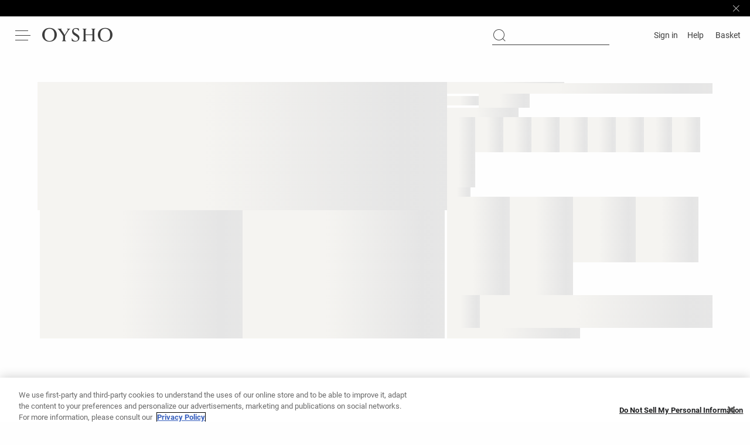

--- FILE ---
content_type: application/javascript
request_url: https://www.oysho.com/N6bAyMi8/kl3iKls/ToRLbDH/AC/uhuwDXmE9tSOu5/GBAqNwE/ZTc_PX/hLGik
body_size: 171479
content:
(function(){if(typeof Array.prototype.entries!=='function'){Object.defineProperty(Array.prototype,'entries',{value:function(){var index=0;const array=this;return {next:function(){if(index<array.length){return {value:[index,array[index++]],done:false};}else{return {done:true};}},[Symbol.iterator]:function(){return this;}};},writable:true,configurable:true});}}());(function(){bP();PvE();q4E();var Jb=function(){return hl.apply(this,[RY,arguments]);};var md=function vN(WU,v4){var YT=vN;do{switch(WU){case Fv:{for(var kx=ph;Zk(kx,Ts[Sb(typeof Aw()[rl(tg)],'undefined')?Aw()[rl(ph)](Vs,Rx,Ok):Aw()[rl(tg)](xO(OU),Ff,ws)]);kx=j4(kx,OU)){gb[wd()[Xt(ph)](Dz,Ih)](bN(Pw(Ts[kx])));}var K4;return db.pop(),K4=gb,K4;}break;case qI:{WU=xJ;while(vf(Uw,ph)){if(Sb(Vh[ps[f4]],tY[ps[OU]])&&qz(Vh,N4[ps[ph]])){if(Sr(N4,C4)){wO+=mk(GM,[Kw]);}return wO;}if(Cx(Vh[ps[f4]],tY[ps[OU]])){var SO=qb[N4[Vh[ph]][ph]];var Pf=vN(tB,[SO,Vh[OU],j4(Kw,db[Vk(db.length,OU)]),Uw]);wO+=Pf;Vh=Vh[ph];Uw-=MN(Gn,[Pf]);}else if(Cx(N4[Vh][ps[f4]],tY[ps[OU]])){var SO=qb[N4[Vh][ph]];var Pf=vN.call(null,tB,[SO,ph,j4(Kw,db[Vk(db.length,OU)]),Uw]);wO+=Pf;Uw-=MN(Gn,[Pf]);}else{wO+=mk(GM,[Kw]);Kw+=N4[Vh];--Uw;};++Vh;}}break;case PY:{WU=vJ;for(var lw=ph;Zk(lw,IT.length);++lw){vs()[IT[lw]]=xO(Vk(lw,bd))?function(){return MN.apply(this,[sn,arguments]);}:function(){var rh=IT[lw];return function(t4,xl,nU,gh){var Zd=sT(t4,Ed,Kz,gh);vs()[rh]=function(){return Zd;};return Zd;};}();}}break;case xJ:{return wO;}break;case b5:{for(var qf=ph;Zk(qf,dx[zw[ph]]);++qf){kg()[dx[qf]]=xO(Vk(qf,OU))?function(){Vb=[];vN.call(this,Hv,[dx]);return '';}:function(){var Sx=dx[qf];var Cb=kg()[Sx];return function(Sl,Vt,mg,cg,kb){if(Cx(arguments.length,ph)){return Cb;}var vh=mk.call(null,UB,[ws,xO(xO(ph)),mg,cg,kb]);kg()[Sx]=function(){return vh;};return vh;};}();}WU-=pY;}break;case V5:{if(Zk(wz,KO[ON[ph]])){do{cU()[KO[wz]]=xO(Vk(wz,Ql))?function(){T4=[];vN.call(this,dJ,[KO]);return '';}:function(){var Ak=KO[wz];var dh=cU()[Ak];return function(hw,xr,If,Px,Mb){if(Cx(arguments.length,ph)){return dh;}var dU=EU.call(null,Hv,[hw,xr,rO,Px,Fg]);cU()[Ak]=function(){return dU;};return dU;};}();++wz;}while(Zk(wz,KO[ON[ph]]));}WU+=pm;}break;case wB:{WU=HE;for(var gs=ph;Zk(gs,sw[Aw()[rl(ph)](VU,Rx,St)]);gs=j4(gs,OU)){(function(){var n1=sw[gs];db.push(I6);var ZG=Zk(gs,bj);var wQ=ZG?vs()[W8(ph)](Rm,xO(xO({})),c7,xD):Aw()[rl(OU)].call(null,gc,B6,DD);var XA=ZG?tY[vs()[W8(OU)].call(null,Mn,vG,pW,k1)]:tY[Aw()[rl(f4)].call(null,rO,Vc,kj)];var nG=j4(wQ,n1);gE[nG]=function(){var QC=XA(A8(n1));gE[nG]=function(){return QC;};return QC;};db.pop();}());}}break;case z0:{while(Zk(Bc,sQ.length)){var ZL=sL(sQ,Bc);var fZ=sL(b6.Sv,GD++);DN+=mk(GM,[cA(BA(wG(ZL),fZ),BA(wG(fZ),ZL))]);Bc++;}return DN;}break;case Dm:{WU+=Hp;while(Zk(lV,cG[IZ[ph]])){Sj()[cG[lV]]=xO(Vk(lV,bd))?function(){OQ=[];vN.call(this,xH,[cG]);return '';}:function(){var HV=cG[lV];var bR=Sj()[HV];return function(qR,rK,vC,Nc,pK){if(Cx(arguments.length,ph)){return bR;}var L6=hl(RY,[qR,rK,OU,Nc,VU]);Sj()[HV]=function(){return L6;};return L6;};}();++lV;}}break;case q5:{var Ts=v4[dS];var D8=v4[pY];db.push(vL);var gb=[];var Pw=EU(g0,[]);var bN=D8?tY[Aw()[rl(f4)].apply(null,[SD,Vc,nQ])]:tY[vs()[W8(OU)](w,xO(xO({})),k2,k1)];WU=Fv;}break;case tB:{var N4=v4[dS];WU=qI;var Vh=v4[pY];var l1=v4[rm];var Uw=v4[J0];if(Cx(typeof N4,ps[tg])){N4=C4;}var wO=j4([],[]);Kw=Vk(l1,db[Vk(db.length,OU)]);}break;case HE:{WU+=vm;db.pop();}break;case dJ:{WU=V5;var KO=v4[dS];var wz=ph;}break;case pF:{var sw=v4[dS];var bj=v4[pY];var A8=EU(g0,[]);WU=wB;db.push(gA);}break;case Hv:{WU+=hq;var dx=v4[dS];}break;case xH:{var cG=v4[dS];var lV=ph;WU=Dm;}break;case JY:{WU=z0;var sQ=O7[SC];var Bc=ph;}break;case dY:{for(var jG=ph;Zk(jG,dD[HG[ph]]);++jG){J8()[dD[jG]]=xO(Vk(jG,f4))?function(){X1=[];vN.call(this,hE,[dD]);return '';}:function(){var F1=dD[jG];var QQ=J8()[F1];return function(X7,H8,kG,I1,rL,OA){if(Cx(arguments.length,ph)){return QQ;}var mV=EU.apply(null,[lI,[X7,f7,kG,I1,V6,nZ]]);J8()[F1]=function(){return mV;};return mV;};}();}WU=vJ;}break;case OH:{var IT=v4[dS];WU=PY;O8(IT[ph]);}break;case mF:{var SC=v4[dS];var PG=v4[pY];var DN=j4([],[]);var GD=gG(Vk(PG,db[Vk(db.length,OU)]),Fg);WU+=kS;}break;case hE:{WU+=IE;var dD=v4[dS];}break;case cJ:{WU=vJ;return [rA,S6(nW),xW,S6(sV),rR,I2,S6(sV),A6,S6(dc),dc,S6(xW),qC,dc,S6(bd),S6(Gj),cj,S6(Fg),g8,S6(Fg),OU,IK,PV,wV,S6(tg),f4,S6(IK),qC,SD,tg,S6(pW),g8,S6(pW),S6(OU),S6(tg),S6(tg),Vc,S6(qC),g8,S6(I2),S6(lL),z8,S6(pW),I2,S6(I2),wV,k2,S6(Ql),S6(cj),SD,xW,S6(dc),S6(OU),S6(nW),wV,k2,Fg,S6(rO),k2,wV,S6(k2),g8,S6(Vc),Kj,ph,S6(SD),Ql,Ql,tg,ph,nW,S6(IK),nW,ph,pW,Fg,S6(k2),S6(wV),nW,ph,bd,S6(k2),Ql,S6(dc),S6(IK),nW,S6(nW),xW,QN,S6(nZ),Ql,S6(pW),qC,S6(Gj),Vc,S6(Fg),OU,S6(sV),WN,fK,ph,S6(tg),tg,S6(IK),f4,f4,k2,S6(OU),bd,S6(hV),Fg,f4,IK,S6(qC),wV,Ql,PV,S6(tg),S6(bd),S6(Fg),LC,S6(Jj),dc,g8,S6(I2),S6(OU),S6(pZ),TZ,Ql,S6(wV),S6(Vc),VV,S6(QN),ph,ph,xW,ph,S6(bd),S6(tg),S6(k2),S6(f4),dc,S6(Fg),k2,S6(OU),S6(jC),tW,S6(wV),hV,S6(hV),QN,S6(rO),xW,S6(wV),pW,bd,k2,S6(g8),S6(Fg),IK,S6(tg),LD,S6(LW),QN,S6(Fg),bd,S6(I2),S6(Fg),hV,S6(OU),S6(wV),S6(f4),xW,S6(c7),Vc,S6(OU),k2,S6(xW),dc,S6(bd),S6(xW),OU,k1,k2,S6(I2),g8,ph,S6(bd),S6(f4),S6(bd),S6(lL),cj,S6(IK),OU,PV,S6(pW),S6(OU),g8,S6(f4),tg,S6(OU),bd,S6(nW),S6(OU),S6(OU),xW,S6(qC),Ql,S6(cD),x1,S6(Kj),LA,xW,S6(sV),qC,qC,S6(qC),g8,k2,S6(Kj),Gj,S6(pW),g8,ph,S6(bd),S6(PR),S6(Fg),ph,S6(Ql),S6(LD),A6,S6(f4),S6(wV),Ql,S6(pW),f4,ph,f4,nW,ph,S6(PV),S6(pW),pW,tg,S6(tg),Fg,Ql,S6(n2),JC,qC,S6(qC),wV,k2,S6(OU),S6(OU),S6(OU),f4,k2,S6(f4),S6(nW),rO,S6(Ql),S6(tg),S6(k2),f4,S6(dc),Fg,S6(bd),Fg,OU,S6(OU),S6(bd),f4,tg,Fg,S6(LA),rR,S6(OU),S6(nW),QN,S6(Ql),S6(I2),S6(Ql),S6(sA),S6(OU),N7,S6(PV),S6(tg),S6(wV),S6(nW),A6,S6(PV),tg,k2,S6(IK),S6(LA),c7,ph,S6(qC),LC,Kj,k2,S6(Fg),S6(Fg),S6(XR),Jj,S6(xW),IK,S6(qC),dc,S6(Ql),tg,S6(PV),qC,S6(hV)];}break;case IY:{var VA=v4[dS];b6=function(UZ,IC){return vN.apply(this,[mF,arguments]);};return T8(VA);}break;}}while(WU!=vJ);};var TW=function(N6,RG){return N6<=RG;};var E6=function M7(f1,YA){'use strict';var SA=M7;switch(f1){case xB:{var VK=YA[dS];var zj=YA[pY];db.push(OR);if(Sr(zj,null)||vf(zj,VK[Aw()[rl(ph)].call(null,x8,Rx,X4)]))zj=VK[Aw()[rl(ph)](xO(xO(ph)),Rx,X4)];for(var fG=ph,ZW=new (tY[Cx(typeof vs()[W8(nD)],'undefined')?vs()[W8(bd)].call(null,S7,xO(xO({})),XZ,KA):vs()[W8(Fg)].call(null,dr,JA,A6,zK)])(zj);Zk(fG,zj);fG++)ZW[fG]=VK[fG];var Vj;return db.pop(),Vj=ZW,Vj;}break;case FH:{var cR=YA[dS];db.push(QR);var c2=Aw()[rl(PV)](xO({}),gD,x7);var vQ=Aw()[rl(PV)](KW,gD,x7);var DL=Aw()[rl(m6)](r7,gc,Xk);var XV=[];try{var Ej=db.length;var S1=xO(xO(dS));try{c2=cR[J8()[k8(dc)].apply(null,[j7,nW,BC,k2,xD,t7])];}catch(PA){db.splice(Vk(Ej,OU),Infinity,QR);if(PA[wd()[Xt(B8)].apply(null,[bd,w4])][Sb(typeof OC()[vD(OU)],'undefined')?OC()[vD(pZ)].apply(null,[SQ,S7,I2,sA,LC]):OC()[vD(PV)](vG,zR,BK,Aj,Vs)](DL)){c2=Aw()[rl(U6)](xO(xO(ph)),AW,zU);}}var TG=tY[Cx(typeof Aw()[rl(EQ)],j4('',[][[]]))?Aw()[rl(tg)].call(null,X8,KR,Y2):Aw()[rl(IK)].apply(null,[KW,DA,II])][Cx(typeof Aw()[rl(tg)],'undefined')?Aw()[rl(tg)](z2,fL,HL):Aw()[rl(R8)](B8,jV,WA)](NL(tY[Aw()[rl(IK)](WN,DA,II)][vs()[W8(R8)](xk,Z7,xO([]),B7)](),vZ))[cU()[LL(qC)](I2,wC,MA,CV,UA)]();cR[J8()[k8(dc)](j7,dV,BC,k2,dR,WN)]=TG;vQ=Sb(cR[J8()[k8(dc)].apply(null,[j7,BL,BC,k2,N8,xO(xO(ph))])],TG);XV=[MN(IY,[Aw()[rl(QN)].call(null,Fg,nZ,PT),c2]),MN(IY,[Sb(typeof wd()[Xt(q7)],j4('',[][[]]))?wd()[Xt(f4)](C6,tO):wd()[Xt(I2)].apply(null,[RA,J7]),BA(vQ,OU)[cU()[LL(qC)](I2,wC,xO({}),CV,VU)]()])];var bK;return db.pop(),bK=XV,bK;}catch(tR){db.splice(Vk(Ej,OU),Infinity,QR);XV=[MN(IY,[Aw()[rl(QN)].call(null,V6,nZ,PT),c2]),MN(IY,[wd()[Xt(f4)].call(null,C6,tO),vQ])];}var U8;return db.pop(),U8=XV,U8;}break;case cJ:{var RD=YA[dS];db.push(Z8);var p1=vs()[W8(bV)](Ll,SL,qC,CC);var hA=vs()[W8(bV)](Ll,xO(xO(ph)),Vs,CC);var PL=new (tY[vs()[W8(gK)].call(null,LT,SD,BL,bQ)])(new (tY[Cx(typeof vs()[W8(XK)],j4([],[][[]]))?vs()[W8(bd)].call(null,QZ,xO(OU),VV,wc):vs()[W8(gK)].call(null,LT,rA,KW,bQ)])(Sb(typeof vs()[W8(l6)],'undefined')?vs()[W8(gD)].apply(null,[zd,I2,Vc,VU]):vs()[W8(bd)](QL,gc,bd,qD)));try{var AD=db.length;var EW=xO([]);if(xO(xO(tY[wd()[Xt(g8)](dZ,Wt)][Cx(typeof vs()[W8(pZ)],j4('',[][[]]))?vs()[W8(bd)].call(null,vW,xO({}),LC,qL):vs()[W8(nW)].apply(null,[Qf,LC,g8,RW])]))&&xO(xO(tY[wd()[Xt(g8)].apply(null,[dZ,Wt])][vs()[W8(nW)].call(null,Qf,SL,LW,RW)][Sb(typeof Aw()[rl(f4)],j4([],[][[]]))?Aw()[rl(pj)](f7,gA,Dw):Aw()[rl(tg)](dG,AG,zZ)]))){var U2=tY[vs()[W8(nW)](Qf,gK,Vs,RW)][Aw()[rl(pj)](xO(xO(ph)),gA,Dw)](tY[Cx(typeof cU()[LL(k2)],j4([],[][[]]))?cU()[LL(Ql)](Q6,fC,pW,fA,Vc):cU()[LL(TZ)](qC,LA,VV,lD,dG)][vs()[W8(f4)].apply(null,[QU,xO({}),PR,wC])],Aw()[rl(E1)].call(null,UA,hR,pU));if(U2){p1=PL[J8()[k8(QN)].apply(null,[PZ,V6,GR,bd,V6,LD])](U2[Aw()[rl(QN)](fK,nZ,tl)][cU()[LL(qC)](I2,wC,PV,GR,z8)]());}}hA=Sb(tY[wd()[Xt(g8)].apply(null,[dZ,Wt])],RD);}catch(K7){db.splice(Vk(AD,OU),Infinity,Z8);p1=Aw()[rl(AZ)].apply(null,[xO([]),lA,D7]);hA=Aw()[rl(AZ)](jC,lA,D7);}var l2=j4(p1,ZK(hA,OU))[cU()[LL(qC)].apply(null,[I2,wC,N7,GR,xW])]();var g2;return db.pop(),g2=l2,g2;}break;case dJ:{db.push(IR);var UR=tY[vs()[W8(nW)](AU,JA,LD,RW)][vs()[W8(lG)](sb,cj,LC,Rx)]?tY[vs()[W8(nW)].apply(null,[AU,Ql,OU,RW])][Aw()[rl(MA)].call(null,dV,cQ,Bx)](tY[vs()[W8(nW)].apply(null,[AU,c7,KW,RW])][vs()[W8(lG)].call(null,sb,fK,VU,Rx)](tY[vs()[W8(pR)](YO,Vs,TZ,dV)]))[Aw()[rl(A6)](L8,LW,Ur)](OC()[vD(QN)](MA,Rv,OU,OK,bQ)):Aw()[rl(PV)](BL,gD,bp);var JZ;return db.pop(),JZ=UR,JZ;}break;case OS:{db.push(UG);var xj=vs()[W8(bV)].call(null,df,N8,f7,CC);try{var NW=db.length;var Uj=xO(xO(dS));if(tY[Sb(typeof vs()[W8(x8)],'undefined')?vs()[W8(pR)].call(null,OT,JC,Vc,dV):vs()[W8(bd)](EL,fK,wV,BV)]&&tY[vs()[W8(pR)](OT,tW,R8,dV)][Sj()[U7(VV)].call(null,CN,FA,LW,PV,qV)]&&tY[vs()[W8(pR)](OT,wV,cD,dV)][Sj()[U7(VV)](CN,FA,qC,PV,zK)][Aw()[rl(gA)](SQ,tG,E4)]){var lC=tY[Cx(typeof vs()[W8(wZ)],j4('',[][[]]))?vs()[W8(bd)](CC,Vs,xO(OU),rV):vs()[W8(pR)](OT,LW,V6,dV)][Sj()[U7(VV)](CN,FA,xW,PV,dc)][Aw()[rl(gA)].call(null,xO({}),tG,E4)][Sb(typeof cU()[LL(OU)],'undefined')?cU()[LL(qC)].call(null,I2,wC,rO,bD,tG):cU()[LL(Ql)](BL,qG,g8,Fj,N7)]();var q6;return db.pop(),q6=lC,q6;}else{var Rj;return db.pop(),Rj=xj,Rj;}}catch(lc){db.splice(Vk(NW,OU),Infinity,UG);var zQ;return db.pop(),zQ=xj,zQ;}db.pop();}break;case fY:{db.push(gK);var cc=vs()[W8(bV)](MV,xO({}),VV,CC);try{var jc=db.length;var xL=xO(xO(dS));if(tY[Sb(typeof vs()[W8(m6)],j4([],[][[]]))?vs()[W8(pR)].apply(null,[NV,xO(xO(ph)),PR,dV]):vs()[W8(bd)](CK,bQ,wV,M6)][vs()[W8(Vs)](Nw,zK,dR,r7)]&&tY[vs()[W8(pR)](NV,x1,C8,dV)][vs()[W8(Vs)](Nw,f4,UA,r7)][d1[bd]]&&tY[vs()[W8(pR)](NV,rA,xD,dV)][Cx(typeof vs()[W8(dV)],j4('',[][[]]))?vs()[W8(bd)].call(null,J6,f7,qC,LR):vs()[W8(Vs)](Nw,PR,xO(xO(ph)),r7)][ph][d1[bd]]&&tY[vs()[W8(pR)](NV,bQ,fK,dV)][Cx(typeof vs()[W8(C8)],'undefined')?vs()[W8(bd)](HC,LW,TZ,r6):vs()[W8(Vs)].call(null,Nw,LA,xO(ph),r7)][ph][ph][wd()[Xt(wZ)](tA,Ff)]){var m2=Cx(tY[vs()[W8(pR)](NV,bd,DA,dV)][Sb(typeof vs()[W8(lA)],j4('',[][[]]))?vs()[W8(Vs)](Nw,g8,x1,r7):vs()[W8(bd)](B6,x1,V6,O6)][ph][ph][wd()[Xt(wZ)].call(null,tA,Ff)],tY[vs()[W8(pR)](NV,SD,xW,dV)][Sb(typeof vs()[W8(dR)],j4('',[][[]]))?vs()[W8(Vs)](Nw,PV,r7,r7):vs()[W8(bd)].apply(null,[QR,nW,dV,w1])][ph]);var DC=m2?Sb(typeof Aw()[rl(q7)],j4([],[][[]]))?Aw()[rl(wV)].apply(null,[k1,W7,LW]):Aw()[rl(tg)](dc,fW,SR):vs()[W8(k2)](KQ,dc,lL,GV);var IA;return db.pop(),IA=DC,IA;}else{var Pj;return db.pop(),Pj=cc,Pj;}}catch(WV){db.splice(Vk(jc,OU),Infinity,gK);var v8;return db.pop(),v8=cc,v8;}db.pop();}break;case mB:{db.push(s8);var ZD=Cx(typeof vs()[W8(LA)],j4([],[][[]]))?vs()[W8(bd)](AR,fK,UA,JW):vs()[W8(bV)].call(null,Pr,N8,xO(OU),CC);if(tY[vs()[W8(pR)](Yk,nZ,JA,dV)]&&tY[vs()[W8(pR)](Yk,dG,QN,dV)][vs()[W8(Vs)](Sd,QN,n2,r7)]&&tY[vs()[W8(pR)](Yk,Jj,f4,dV)][vs()[W8(Vs)].call(null,Sd,Jj,xO(xO(OU)),r7)][Aw()[rl(pD)](xO(xO(ph)),zW,S7)]){var Y7=tY[vs()[W8(pR)].call(null,Yk,jC,xO(xO([])),dV)][vs()[W8(Vs)].call(null,Sd,xO(xO({})),ph,r7)][Aw()[rl(pD)].call(null,cD,zW,S7)];try{var Zc=db.length;var d6=xO([]);var zc=tY[Aw()[rl(IK)](bd,DA,Fr)][Sb(typeof Aw()[rl(AQ)],j4([],[][[]]))?Aw()[rl(R8)].apply(null,[wV,jV,xT]):Aw()[rl(tg)](gK,qQ,VN)](NL(tY[Aw()[rl(IK)](sV,DA,Fr)][vs()[W8(R8)](Pr,xO(xO([])),XR,B7)](),vZ))[cU()[LL(qC)](I2,wC,rA,jR,cD)]();tY[vs()[W8(pR)](Yk,xW,LC,dV)][vs()[W8(Vs)](Sd,kL,N7,r7)][Aw()[rl(pD)].apply(null,[A6,zW,S7])]=zc;var X2=Cx(tY[vs()[W8(pR)].call(null,Yk,xO(xO([])),lL,dV)][vs()[W8(Vs)].call(null,Sd,PR,ph,r7)][Aw()[rl(pD)](rR,zW,S7)],zc);var v7=X2?Aw()[rl(wV)](L8,W7,AA):vs()[W8(k2)](bx,zK,k2,GV);tY[vs()[W8(pR)].call(null,Yk,gK,xO(xO(OU)),dV)][vs()[W8(Vs)](Sd,IK,xO(xO([])),r7)][Aw()[rl(pD)](k2,zW,S7)]=Y7;var WW;return db.pop(),WW=v7,WW;}catch(HW){db.splice(Vk(Zc,OU),Infinity,s8);if(Sb(tY[vs()[W8(pR)](Yk,r7,QN,dV)][Sb(typeof vs()[W8(YL)],j4([],[][[]]))?vs()[W8(Vs)](Sd,x8,xO(xO([])),r7):vs()[W8(bd)](hD,wV,dG,zK)][Aw()[rl(pD)](rR,zW,S7)],Y7)){tY[vs()[W8(pR)](Yk,k2,xO([]),dV)][vs()[W8(Vs)](Sd,Ed,cD,r7)][Aw()[rl(pD)](xO(xO({})),zW,S7)]=Y7;}var zC;return db.pop(),zC=ZD,zC;}}else{var TD;return db.pop(),TD=ZD,TD;}db.pop();}break;case XF:{db.push(D6);var Fc=vs()[W8(bV)](lx,cD,hV,CC);try{var KC=db.length;var w6=xO([]);if(tY[Sb(typeof vs()[W8(sA)],j4('',[][[]]))?vs()[W8(pR)](Xg,qV,fK,dV):vs()[W8(bd)].call(null,PQ,n2,Vc,Xc)][vs()[W8(Vs)](Gv,xO(xO([])),xO(OU),r7)]&&tY[Cx(typeof vs()[W8(QN)],j4([],[][[]]))?vs()[W8(bd)].call(null,fV,VU,C8,b7):vs()[W8(pR)](Xg,lL,xO({}),dV)][vs()[W8(Vs)].call(null,Gv,Ql,N8,r7)][ph]){var QK=Cx(tY[vs()[W8(pR)](Xg,Kz,dV,dV)][vs()[W8(Vs)](Gv,LW,I2,r7)][pC()[tZ(rA)](DA,LK,AG,bd)](d1[A6]),tY[vs()[W8(pR)](Xg,gK,SD,dV)][vs()[W8(Vs)](Gv,z8,t7,r7)][ph]);var Oj=QK?Aw()[rl(wV)](xW,W7,TR):vs()[W8(k2)](nT,N8,zK,GV);var qc;return db.pop(),qc=Oj,qc;}else{var ZR;return db.pop(),ZR=Fc,ZR;}}catch(XW){db.splice(Vk(KC,OU),Infinity,D6);var Gc;return db.pop(),Gc=Fc,Gc;}db.pop();}break;case cM:{db.push(hD);try{var T2=db.length;var BR=xO(xO(dS));var gC=d1[bd];var mL=tY[vs()[W8(nW)].apply(null,[GU,IL,gK,RW])][Aw()[rl(pj)](LW,gA,D7)](tY[cU()[LL(LA)].apply(null,[bd,qV,qC,EG,z2])][vs()[W8(f4)](EC,gK,N8,wC)],wd()[Xt(Y1)](bV,j6));if(mL){gC++;xO(xO(mL[Aw()[rl(QN)](KW,nZ,Rv)]))&&vf(mL[Aw()[rl(QN)](xO({}),nZ,Rv)][cU()[LL(qC)].call(null,I2,wC,LD,RA,Fg)]()[Aw()[rl(BG)](PV,bd,lK)](vs()[W8(U6)].call(null,H2,pZ,xO([]),jA)),S6(OU))&&gC++;}var sZ=gC[Sb(typeof cU()[LL(wV)],j4([],[][[]]))?cU()[LL(qC)](I2,wC,sA,RA,Ed):cU()[LL(Ql)](OV,jQ,B8,t7,cj)]();var wA;return db.pop(),wA=sZ,wA;}catch(p6){db.splice(Vk(T2,OU),Infinity,hD);var HQ;return HQ=vs()[W8(bV)].apply(null,[Qw,xO(xO([])),jL,CC]),db.pop(),HQ;}db.pop();}break;case nS:{db.push(H6);if(tY[wd()[Xt(g8)](dZ,zl)][cU()[LL(TZ)].call(null,qC,LA,Rx,c6,gc)]){if(tY[vs()[W8(nW)](Xr,x8,xO(ph),RW)][Sb(typeof Aw()[rl(gc)],j4('',[][[]]))?Aw()[rl(pj)](xO(xO({})),gA,Ux):Aw()[rl(tg)](MA,OW,Rc)](tY[wd()[Xt(g8)](dZ,zl)][cU()[LL(TZ)].apply(null,[qC,LA,xO(xO(OU)),c6,SL])][vs()[W8(f4)].apply(null,[Wh,qV,VU,wC])],vs()[W8(pj)].apply(null,[r6,jL,g8,EK]))){var AN;return AN=Aw()[rl(wV)](n2,W7,kW),db.pop(),AN;}var KD;return KD=Aw()[rl(AZ)](t7,lA,sj),db.pop(),KD;}var WK;return WK=vs()[W8(bV)](Rz,N7,Vs,CC),db.pop(),WK;}break;case D:{var EA;db.push(gj);return EA=xO(R6(vs()[W8(f4)](Mk,qV,xO(xO(ph)),wC),tY[wd()[Xt(g8)](dZ,Kg)][kg()[l7(hV)](LC,xO(xO(OU)),k2,FC,FW)][Sb(typeof wd()[Xt(Vs)],'undefined')?wd()[Xt(RK)](U6,Yr):wd()[Xt(I2)](s6,tQ)][kg()[l7(VV)].call(null,qV,xO(xO(OU)),Fg,PR,t6)])||R6(vs()[W8(f4)].call(null,Mk,dV,Ql,wC),tY[Cx(typeof wd()[Xt(IK)],'undefined')?wd()[Xt(I2)].call(null,hW,FA):wd()[Xt(g8)](dZ,Kg)][kg()[l7(hV)](x8,x1,k2,FC,FW)][wd()[Xt(RK)](U6,Yr)][wd()[Xt(nD)].apply(null,[XR,g7])])),db.pop(),EA;}break;}};var KV=function(JR){var r8=1;var HD=[];var IQ=tY["Math"]["sqrt"](JR);while(r8<=IQ&&HD["length"]<6){if(JR%r8===0){if(JR/r8===r8){HD["push"](r8);}else{HD["push"](r8,JR/r8);}}r8=r8+1;}return HD;};var qz=function(gL,q1){return gL>=q1;};var bZ=function(){return mk.apply(this,[kP,arguments]);};var W2=function(dK){return tY["Math"]["floor"](tY["Math"]["random"]()*dK["length"]);};var MZ=function(){return md.apply(this,[dJ,arguments]);};var P2=function rG(RQ,lW){'use strict';var mQ=rG;switch(RQ){case SY:{db.push(PK);this[wd()[Xt(JC)].apply(null,[FA,Wv])]=xO(ph);var mR=this[vs()[W8(IL)](Hs,PR,MA,KW)][ph][Aw()[rl(IL)].apply(null,[z8,KW,jg])];if(Cx(vs()[W8(DA)].call(null,zd,fQ,bd,I7),mR[Sb(typeof Sj()[U7(pW)],j4([],[][[]]))?Sj()[U7(wV)](HC,FC,t7,bd,xO(xO([]))):Sj()[U7(bd)](dG,q8,ph,kR,LA)]))throw mR[vs()[W8(fK)].call(null,Xf,r7,XK,NR)];var nC;return nC=this[cU()[LL(dc)].apply(null,[bd,LG,dV,XQ,JC])],db.pop(),nC;}break;case DY:{var vA=lW[dS];var cZ;db.push(F8);return cZ=vA&&Sr(wd()[Xt(N8)](A6,kt),typeof tY[J8()[k8(ph)](dZ,t7,dW,k2,Kz,tG)])&&Cx(vA[wd()[Xt(OU)].apply(null,[LC,KQ])],tY[J8()[k8(ph)](dZ,hV,dW,k2,r7,xO(ph))])&&Sb(vA,tY[J8()[k8(ph)].apply(null,[dZ,PR,dW,k2,LC,WN])][vs()[W8(f4)].apply(null,[jN,qV,xO(xO([])),wC])])?cU()[LL(g8)].apply(null,[k2,LK,xO(OU),z7,pR]):typeof vA,db.pop(),cZ;}break;case nS:{var KL=lW[dS];return typeof KL;}break;case Zm:{var vj=lW[dS];db.push(zD);var cW;return cW=vj&&Sr(Sb(typeof wd()[Xt(dc)],j4([],[][[]]))?wd()[Xt(N8)](A6,Ks):wd()[Xt(I2)].call(null,BV,fW),typeof tY[J8()[k8(ph)].call(null,dZ,MA,k6,k2,TZ,xO([]))])&&Cx(vj[Cx(typeof wd()[Xt(Gj)],'undefined')?wd()[Xt(I2)](xA,HR):wd()[Xt(OU)](LC,rd)],tY[J8()[k8(ph)](dZ,ph,k6,k2,KW,xO(xO({})))])&&Sb(vj,tY[Cx(typeof J8()[k8(k2)],j4(Aw()[rl(PV)](LD,gD,lD),[][[]]))?J8()[k8(f4)].apply(null,[K6,tG,NC,rV,Z7,LW]):J8()[k8(ph)].apply(null,[dZ,R8,k6,k2,jC,xO(xO([]))])][vs()[W8(f4)](wU,xD,lL,wC)])?cU()[LL(g8)](k2,LK,PV,GR,k2):typeof vj,db.pop(),cW;}break;case kP:{var VR=lW[dS];return typeof VR;}break;case TF:{var BW=lW[dS];db.push(P8);var rj;return rj=BW&&Sr(wd()[Xt(N8)].call(null,A6,DO),typeof tY[J8()[k8(ph)].apply(null,[dZ,gc,Q6,k2,LD,xO([])])])&&Cx(BW[Cx(typeof wd()[Xt(Kz)],'undefined')?wd()[Xt(I2)](j8,z2):wd()[Xt(OU)](LC,hN)],tY[Cx(typeof J8()[k8(lL)],'undefined')?J8()[k8(f4)].apply(null,[Jc,jC,qA,TA,xO({}),r7]):J8()[k8(ph)](dZ,Vs,Q6,k2,MA,f4)])&&Sb(BW,tY[J8()[k8(ph)].call(null,dZ,qC,Q6,k2,jL,c7)][vs()[W8(f4)](hO,UA,sV,wC)])?Cx(typeof cU()[LL(lL)],'undefined')?cU()[LL(Ql)].apply(null,[UK,qD,OU,mj,pZ]):cU()[LL(g8)](k2,LK,pW,G7,vG):typeof BW,db.pop(),rj;}break;case D:{var WQ=lW[dS];return typeof WQ;}break;case UP:{var E7=lW[dS];db.push(gV);var hZ;return hZ=E7&&Sr(wd()[Xt(N8)](A6,Ud),typeof tY[J8()[k8(ph)](dZ,n2,lD,k2,TZ,IK)])&&Cx(E7[wd()[Xt(OU)].call(null,LC,mw)],tY[J8()[k8(ph)].apply(null,[dZ,k2,lD,k2,sV,OU])])&&Sb(E7,tY[J8()[k8(ph)](dZ,A6,lD,k2,zK,g8)][Cx(typeof vs()[W8(c7)],j4([],[][[]]))?vs()[W8(bd)].call(null,w1,LD,cD,LR):vs()[W8(f4)](nb,tW,vG,wC)])?cU()[LL(g8)](k2,LK,xO({}),qK,Gj):typeof E7,db.pop(),hZ;}break;case jm:{var FD=lW[dS];return typeof FD;}break;case Gp:{var nc=lW[dS];var TL=lW[pY];var M8=lW[rm];db.push(j6);nc[TL]=M8[Aw()[rl(rA)](qC,U6,Rh)];db.pop();}break;case W0:{var kZ=lW[dS];var KG=lW[pY];var Yj=lW[rm];return kZ[KG]=Yj;}break;}};var Mc=function(){ON=["\x6c\x65\x6e\x67\x74\x68","\x41\x72\x72\x61\x79","\x63\x6f\x6e\x73\x74\x72\x75\x63\x74\x6f\x72","\x6e\x75\x6d\x62\x65\x72"];};var j4=function(Z2,Tc){return Z2+Tc;};var UW=function(){return (gE.sjs_se_global_subkey?gE.sjs_se_global_subkey.push(zR):gE.sjs_se_global_subkey=[zR])&&gE.sjs_se_global_subkey;};var tC=function(){var Lj;if(typeof tY["window"]["XMLHttpRequest"]!=='undefined'){Lj=new (tY["window"]["XMLHttpRequest"])();}else if(typeof tY["window"]["XDomainRequest"]!=='undefined'){Lj=new (tY["window"]["XDomainRequest"])();Lj["onload"]=function(){this["readyState"]=4;if(this["onreadystatechange"] instanceof tY["Function"])this["onreadystatechange"]();};}else{Lj=new (tY["window"]["ActiveXObject"])('Microsoft.XMLHTTP');}if(typeof Lj["withCredentials"]!=='undefined'){Lj["withCredentials"]=true;}return Lj;};var Y8=function(){if(tY["Date"]["now"]&&typeof tY["Date"]["now"]()==='number'){return tY["Math"]["round"](tY["Date"]["now"]()/1000);}else{return tY["Math"]["round"](+new (tY["Date"])()/1000);}};var Pc=function(MD,WC){var OL=tY["Math"]["round"](tY["Math"]["random"]()*(WC-MD)+MD);return OL;};var K2=function(){return ["\x61\x70\x70\x6c\x79","\x66\x72\x6f\x6d\x43\x68\x61\x72\x43\x6f\x64\x65","\x53\x74\x72\x69\x6e\x67","\x63\x68\x61\x72\x43\x6f\x64\x65\x41\x74"];};var CR=function(FZ){try{if(FZ!=null&&!tY["isNaN"](FZ)){var jj=tY["parseFloat"](FZ);if(!tY["isNaN"](jj)){return jj["toFixed"](2);}}}catch(C7){}return -1;};var XL=function(n6,xQ){return n6>>xQ;};var NL=function(rZ,G8){return rZ*G8;};var GW=function(){return EU.apply(this,[Hv,arguments]);};var MN=function JQ(T7,UC){var Ec=JQ;while(T7!=cJ){switch(T7){case Zq:{mk.call(this,TS,[ND()]);T7=TE;mG=hl(lI,[]);hl(TS,[]);EU(TI,[OG()]);}break;case FM:{Vb=mk(W0,[]);mk(lY,[]);md(Hv,[OG()]);mk(hE,[]);mk(I0,[]);EU(OH,[OG()]);T7=HJ;T4=md(cJ,[]);md(dJ,[OG()]);}break;case TE:{OQ=hl(IY,[]);hl(FH,[]);md(xH,[OG()]);hl(Gn,[]);GA=hl(jm,[]);md(hE,[OG()]);T7=FM;}break;case lv:{T7-=vH;x2=function(n8){return LQ.apply(this,[C5,arguments]);}([function(Z6,DV){return LQ.apply(this,[dJ,arguments]);},function(k7,cL,DW){'use strict';return YR.apply(this,[hE,arguments]);}]);}break;case M0:{WR=K2();X6();bA();HG=bL();zw=D2();T7-=AY;ps=Ac();Mc();RN();}break;case HJ:{(function(sw,bj){return md.apply(this,[pF,arguments]);}(['z','5','_x','gWxgxFbWxHSMMMMMM','gW5WFF_','FHbx_','HF_gHFb','W','_','M','zH','zx','W5','WH','zzW','zMWg','zMMMM','g','F','_MMM','H','WWWW','Wzx','zSg_','5gW'],B8));d1=md(q5,[['gMxHSMMMMMM','F_','z','_','M','FHH_HSMMMMMM','FHbx_','gW5WFF_','5_55FMbSMMMMMM','gWxgxFbWxHSMMMMMM','5555555','5','_W','zMWg','WMg5','_FMM','gMxF','5zxW','zF_5g','_WbF5','W','zb','zx','b','z_','Wg','Wx','_M','WH','WM','zM','zMM','zxW','gWxgxFbWxF','_MMM','zMMz','gxxx','Wxxx','zMMMM','xx','zH','zF','Fb','W5M','WMMM','WW','H','WMzF','xxxxxx','g','zz','F','zSb_','WSzz','bF','z5','zMMM','_FMMMMM','zSFb','zSg_','5gW'],xO([])]);T7=lv;HF=function vEbUBRcHgk(){m0();function U9(){return this;}SV();lJ();var xB;function HB(){return t0.apply(this,[Ab,arguments]);}var fd;var Id;function Nb(BY,LR){return BY===LR;}var Td;function JN(a,b,c){return a.substr(b,c);}var L;function G1(K3,I3){return K3+I3;}function AO(){return YQ.apply(this,[fF,arguments]);}function DI(){this["Sh"]^=this["wC"];this.rJ=JS;}function FB(){var Vd={};FB=function(){return Vd;};return Vd;}function GJ(){this["wC"]=gJ(this["D9"],this["rV"]);this.rJ=NI;}function Y1(){return OQ.apply(this,[dR,arguments]);}function l1(){return mF.apply(this,[Ij,arguments]);}var mj;function lJ(){Rb=RO+OF*gM+LM*gM*gM+gM*gM*gM,SB=RO+Ib*gM,Pb=Ib+Ab*gM,dH=qR+OF*gM,fF=qF+Ab*gM,H0=Qd+Ib*gM,PB=Ab+OF*gM,Od=qR+Ib*gM,ER=LM+OF*gM+Ab*gM*gM+fZ*gM*gM*gM+Ib*gM*gM*gM*gM,Z3=qF+Ib*gM,JP=OF+Ab*gM,EQ=LM+Ab*gM,Kb=fZ+Ab*gM+Ib*gM*gM+Ib*gM*gM*gM+fZ*gM*gM*gM*gM,qz=CP+gM,Zz=qF+RO*gM,Rj=RO+gM,OB=Ab+gM,vM=CP+Ab*gM,TM=qF+OF*gM,QR=fZ+qR*gM+OF*gM*gM+Ib*gM*gM*gM+Ib*gM*gM*gM*gM,FZ=Qd+gM,GR=CP+RO*gM,E3=RO+RO*gM,C=qR+gM,L3=OF+fZ*gM,fY=Ab+Ib*gM,tb=Ib+RO*gM,P=qR+RO*gM,Sb=Qd+fZ*gM,MR=LM+OF*gM,kb=CP+Ib*gM,YY=OF+gM,JY=fZ+gM,XY=LM+Ib*gM,D=Ab+RO*gM,Iz=Ib+Ib*gM,sR=Qd+OF*gM,fM=Ib+Ab*gM+Ib*gM*gM+Ib*gM*gM*gM+fZ*gM*gM*gM*gM,z1=Qd+Ab*gM,dR=RO+OF*gM,gF=CP+OF*gM,db=RO+Ab*gM,MO=qF+gM,bO=Ib+gM,SZ=OF+OF*gM,AZ=OF+Ib*gM,s0=Ib+OF*gM,zj=fZ+RO*gM,CO=Qd+RO*gM,Ij=qR+Ab*gM;}function I1(){return ["\x61\x70\x70\x6c\x79","\x66\x72\x6f\x6d\x43\x68\x61\x72\x43\x6f\x64\x65","\x53\x74\x72\x69\x6e\x67","\x63\x68\x61\x72\x43\x6f\x64\x65\x41\x74"];}return YQ.call(this,TM);function cB(rz){return KY()[rz];}function Kz(){return dB.apply(this,[OF,arguments]);}var wQ,Uj,MY,Yb,TQ,WP,GQ,nb,Hd,sO,rQ,ZO,GO,wR,NP,wj,Tb,Bj,LB,h,bQ,GF,PP,mO,Y0,CF,SP,QZ,mb,UB,jj,VQ,IP,KB,Yd,p1,P3,JM,OY,sY,PM,K1,V,Dd,r3,XZ,J0,pY,Yz,sP,sj,x,l0,N,KR,S1,TZ,K,S,tz,VR,Xb,wz,Xj,RB,HO,T0,x0,YM,rH,HH,Hb,nF,R1,Vj,bH,BP,mz,Fj,WO,rP,N0,Tj,RM,qO,sd,RZ,kF,Fz,sz,O3,KP,FM,kz,zd,BH,R3,AF,cM,YR,gQ,Y3,HR,AR,sQ,lM,YP,z3,Jd,jH,HQ,IH,x1,U1,JZ,SH;function Aj(jF){return KY()[jF];}var DB;function dd(){return hB.apply(this,[CP,arguments]);}function pM(KH,lF){var bY=pM;switch(KH){case gF:{var OP=lF[LM];var EB=lF[Qd];var OH=[];var Gz=pM(sR,[]);var zQ=EB?gY[fO()[cB(wQ)].apply(null,[qH(S),Uj])]:gY[O1()[rO(Uj)].apply(null,[FP(Yb),TZ,TQ,K])];for(var g1=Yb;CY(g1,OP[FB()[sH(Uj)].apply(null,[TQ,FP(wQ),qH(l0),FP(FP([]))])]);g1=G1(g1,wQ)){OH[RH()[DM(wQ)](tz,MY)](zQ(Gz(OP[g1])));}return OH;}break;case sR:{var tB={'\x32':hd()[Aj(Yb)](JM,WP,FP(FP([])),Y0),'\x33':FB()[sH(Yb)].apply(null,[MY,MY,qH(wj),OY]),'\x53':O1()[rO(Yb)](sY,PM,MY,qH(K1)),'\x54':X()[NY(Yb)](MY,KB,V),'\x57':O1()[rO(wQ)].apply(null,[FP(FP([])),FP({}),wQ,Dd]),'\x58':hd()[Aj(wQ)].call(null,V,Uj,r3,XZ),'\x67':fO()[cB(Yb)].call(null,qH(J0),WP),'\x68':hd()[Aj(Uj)](qH(pY),TQ,TQ,Yz),'\x76':FB()[sH(wQ)].apply(null,[Yb,FP(FP({})),qH(sP),V])};return function(TP){return t0(zj,[TP,tB]);};}break;case PB:{var H1=lF[LM];var Mz=lF[Qd];var vZ=G1([],[]);var JF=PQ(G1(H1,hF()),Bj);var n=vH[Mz];for(var n1=Yb;CY(n1,n.length);n1++){var wH=CQ(n,n1);var Gb=CQ(mj.LF,JF++);vZ+=c(Ij,[DQ(g0(p3(wH),Gb),g0(p3(Gb),wH))]);}return vZ;}break;case AZ:{var nZ=lF[LM];mj=function(ZF,DO){return pM.apply(this,[PB,arguments]);};return DB(nZ);}break;case LM:{var JH=lF[LM];Zb(JH[Yb]);var GZ=Yb;if(CY(GZ,JH.length)){do{O1()[JH[GZ]]=function(){var XP=JH[GZ];return function(vd,l3,X1,pB){var PH=HB(S1,ZO,X1,pB);O1()[XP]=function(){return PH;};return PH;};}();++GZ;}while(CY(GZ,JH.length));}}break;case OF:{var KO=lF[LM];vj(KO[Yb]);var ZB=Yb;if(CY(ZB,KO.length)){do{hd()[KO[ZB]]=function(){var xQ=KO[ZB];return function(r0,WF,SR,YF){var d1=Uz(r0,WF,VR,Xb);hd()[xQ]=function(){return d1;};return d1;};}();++ZB;}while(CY(ZB,KO.length));}}break;case JP:{var tY=lF[LM];var Lz=lF[Qd];var k3=lF[OF];var G0=lF[Ab];var Qj=nz[wQ];var vb=G1([],[]);var mB=nz[tY];var lY=xF(mB.length,wQ);if(zZ(lY,Yb)){do{var q1=PQ(G1(G1(lY,k3),hF()),Qj.length);var t1=CQ(mB,lY);var FF=CQ(Qj,q1);vb+=c(Ij,[g0(p3(g0(t1,FF)),DQ(t1,FF))]);lY--;}while(zZ(lY,Yb));}return c(dH,[vb]);}break;}}function SF(s,jQ){return s==jQ;}function GB(gO,gP){return gO<<gP;}function rj(){return YQ.apply(this,[D,arguments]);}function OQ(xM,Sd){var WM=OQ;switch(xM){case CO:{var Rd=Sd[LM];Rd[Rd[Yz](Vj)]=function(){this[x0].push(this[bH]());};YQ(D,[Rd]);}break;case gM:{var kM=Sd[LM];kM[kM[Yz](BP)]=function(){pz.call(this[Hb]);};OQ(CO,[kM]);}break;case C:{var E=Sd[LM];E[E[Yz](mz)]=function(){this[Fj](this[x0].pop(),this[rH](),this[nF]());};OQ(gM,[E]);}break;case vM:{var BO=Sd[LM];BO[BO[Yz](WO)]=function(){var lO=this[nF]();var bB=this[rH]();var hO=this[rH]();var IZ=this[YM](hO,bB);if(FP(lO)){var EM=this;var Jj={get(YZ){EM[Uj]=YZ;return hO;}};this[Uj]=new Proxy(this[Uj],Jj);}this[x0].push(IZ);};OQ(C,[BO]);}break;case JP:{var DF=Sd[LM];DF[DF[Yz](rP)]=function(){var cZ=[];var K0=this[x0].pop();var I=xF(this[x0].length,wQ);for(var QM=Yb;CY(QM,K0);++QM){cZ.push(this[N0](this[x0][I--]));}this[Fj](fO()[cB(MY)].call(null,qH(Tb),MY),cZ);};OQ(vM,[DF]);}break;case MR:{var Q1=Sd[LM];Q1[Q1[Yz](Tj)]=function(){this[x0].push(this[nF]());};OQ(JP,[Q1]);}break;case E3:{var DY=Sd[LM];DY[DY[Yz](RM)]=function(){this[x0].push(this[qO](undefined));};OQ(MR,[DY]);}break;case fZ:{var RF=Sd[LM];RF[RF[Yz](nF)]=function(){this[x0].push(zZ(this[rH](),this[rH]()));};OQ(E3,[RF]);}break;case dR:{var dM=Sd[LM];dM[dM[Yz](sd)]=function(){this[x0].push(G1(this[rH](),this[rH]()));};OQ(fZ,[dM]);}break;case EQ:{var jM=Sd[LM];jM[jM[Yz](RZ)]=function(){this[x0]=[];fd.call(this[Hb]);this[CF](lB.r,this[kF].length);};OQ(dR,[jM]);}break;}}function lz(){return dB.apply(this,[GR,arguments]);}function nP(){return hB.apply(this,[bO,arguments]);}var LP;var UQ;function r(){return mF.apply(this,[db,arguments]);}function VZ(){return OQ.apply(this,[gM,arguments]);}function hj(){return cF.apply(this,[MR,arguments]);}function Qz(){R0=["In(fdoU\x3f","T\b5]","d","Q!h>%0ygOf+%):XXO_JYJp\x40GPgg\\8a7","L","p"];}function wB(){return dB.apply(this,[Iz,arguments]);}function YO(NR,ZR){return NR in ZR;}function UM(){return dB.apply(this,[CP,arguments]);}function DM(qb){return KY()[qb];}function N3(){return ["","%.P2$(S\\#3NG^X\x07A$Cs-\x07<U5&S_\f\x07B3R5!\x07l\x40#\'[PX","S5\rb(\v>p[U\x00\x07S\x40","WG(","tr},6Ma\x3fu+1`"];}var N1;function JQ(cY,S3){return cY^S3;}function GP(){nz=["","==3CM0_\x3fytokz<","\x40`\x07ak\fM2;-9ya.\rc\nt\b^","s","(9Y\n4;"];}function ZQ(){return hB.apply(this,[E3,arguments]);}function sH(BF){return KY()[BF];}function kj(){return mF.apply(this,[C,arguments]);}function E0(KF,qM){return KF!=qM;}function Wd(){return t0.apply(this,[dR,arguments]);}function j0(){return OQ.apply(this,[fZ,arguments]);}function sn(){this["Sh"]^=this["Sh"]>>>16;this.rJ=U9;}function tZ(){return OQ.apply(this,[CO,arguments]);}function CQ(Lb,v1){return Lb[f1[MY]](v1);}var pP;function dB(A1,hZ){var Vb=dB;switch(A1){case E3:{var jO=hZ[LM];jO[jO[Yz](Fz)]=function(){var H=this[nF]();var q=jO[sz]();if(FP(this[rH](H))){this[CF](lB.r,q);}};OQ(EQ,[jO]);}break;case GR:{var b0=hZ[LM];b0[b0[Yz](O3)]=function(){this[x0].push(xz(qH(wQ),this[rH]()));};dB(E3,[b0]);}break;case fY:{var Kd=hZ[LM];Kd[Kd[Yz](KP)]=function(){var pd=this[nF]();var BM=Kd[sz]();if(this[rH](pd)){this[CF](lB.r,BM);}};dB(GR,[Kd]);}break;case Iz:{var XF=hZ[LM];XF[XF[Yz](FM)]=function(){this[x0].push(z0(this[rH](),this[rH]()));};dB(fY,[XF]);}break;case Sb:{var B0=hZ[LM];B0[B0[Yz](kz)]=function(){this[x0].push(this[zd](this[BH]()));};dB(Iz,[B0]);}break;case OF:{var P0=hZ[LM];P0[P0[Yz](R3)]=function(){var rB=this[nF]();var hP=this[nF]();var HP=this[sz]();var GH=xB.call(this[Hb]);var m1=this[Uj];this[x0].push(function(...tM){var F1=P0[Uj];rB?P0[Uj]=m1:P0[Uj]=P0[qO](this);var sM=xF(tM.length,hP);P0[AF]=G1(sM,wQ);while(CY(sM++,Yb)){tM.push(undefined);}for(let Kj of tM.reverse()){P0[x0].push(P0[qO](Kj));}Td.call(P0[Hb],GH);var fH=P0[cM][lB.r];P0[CF](lB.r,HP);P0[x0].push(tM.length);P0[YR]();var IF=P0[rH]();while(qQ(--sM,Yb)){P0[x0].pop();}P0[CF](lB.r,fH);P0[Uj]=F1;return IF;});};dB(Sb,[P0]);}break;case Od:{var w=hZ[LM];w[w[Yz](gQ)]=function(){this[x0].push(JQ(this[rH](),this[rH]()));};dB(OF,[w]);}break;case CP:{var KZ=hZ[LM];KZ[KZ[Yz](Y3)]=function(){var qP=this[x0].pop();var QO=this[nF]();if(E0(typeof qP,X()[NY(wQ)].call(null,wQ,zd,qH(Y0)))){throw RH()[DM(Uj)].call(null,qH(CF),wQ);}if(qQ(QO,wQ)){qP.g++;return;}this[x0].push(new Proxy(qP,{get(bz,wb,VY){if(QO){return ++bz.g;}return bz.g++;}}));};dB(Od,[KZ]);}break;case RO:{var dY=hZ[LM];dY[dY[Yz](HR)]=function(){this[CF](lB.r,this[sz]());};dB(CP,[dY]);}break;case s0:{var pF=hZ[LM];pF[pF[Yz](AR)]=function(){this[x0].push(this[sz]());};dB(RO,[pF]);}break;}}function hB(VP,O0){var vO=hB;switch(VP){case L3:{var gb=O0[LM];gb[gb[Yz](RB)]=function(){this[x0].push(xF(this[rH](),this[rH]()));};mF(kb,[gb]);}break;case qR:{var Nd=O0[LM];Nd[Nd[Yz](jH)]=function(){this[x0].push(GB(this[rH](),this[rH]()));};hB(L3,[Nd]);}break;case CP:{var xZ=O0[LM];hB(qR,[xZ]);}break;case RO:{var dQ=O0[LM];var c0=O0[Qd];dQ[Yz]=function(B3){return PQ(G1(B3,c0),HQ);};hB(CP,[dQ]);}break;case TM:{var xP=O0[LM];xP[YR]=function(){var LZ=this[nF]();while(E0(LZ,lB.I)){this[LZ](this);LZ=this[nF]();}};}break;case bO:{var wZ=O0[LM];wZ[YM]=function(R,Bb){return {get g(){return R[Bb];},set g(SM){R[Bb]=SM;}};};hB(TM,[wZ]);}break;case LM:{var lP=O0[LM];lP[qO]=function(Z){return {get g(){return Z;},set g(U){Z=U;}};};hB(bO,[lP]);}break;case E3:{var c1=O0[LM];c1[sY]=function(g3){return {get g(){return g3;},set g(dO){g3=dO;}};};hB(LM,[c1]);}break;case vM:{var Db=O0[LM];Db[BH]=function(){var F3=DQ(GB(this[nF](),GQ),this[nF]());var C3=RH()[DM(Yb)](qH(sj),Yb);for(var v=Yb;CY(v,F3);v++){C3+=String.fromCharCode(this[nF]());}return C3;};hB(E3,[Db]);}break;case Zz:{var fP=O0[LM];fP[sz]=function(){var NB=DQ(DQ(DQ(GB(this[nF](),Yd),GB(this[nF](),IH)),GB(this[nF](),GQ)),this[nF]());return NB;};hB(vM,[fP]);}break;}}function rM(){return pM.apply(this,[OF,arguments]);}function gJ(a,b){return a.charCodeAt(b);}function xF(x3,TH){return x3-TH;}function zZ(gz,dP){return gz>=dP;}function fO(){var xO={};fO=function(){return xO;};return xO;}var vj;function q3(){return mF.apply(this,[L3,arguments]);}function qQ(wF,UO){return wF>UO;}function m0(){gd=Object['\x63\x72\x65\x61\x74\x65'](Object['\x70\x72\x6f\x74\x6f\x74\x79\x70\x65']);wQ=1;X()[NY(wQ)]=vEbUBRcHgk;if(typeof window!==[]+[][[]]){gY=window;}else if(typeof global!=='undefined'){gY=global;}else{gY=this;}}function rO(dj){return KY()[dj];}function C1(){return dB.apply(this,[Sb,arguments]);}0x820e536,186941245;var f1;function qB(md,wP){return md<=wP;}function G3(){return mF.apply(this,[tb,arguments]);}var fZ,RO,CP,qF,OF,Ab,qR,Ib,Qd,gM,LM;function PF(KM,I0){return KM>>I0;}function EZ(){return mF.apply(this,[gM,arguments]);}function RT(a){return a.length;}function Dj(){return dB.apply(this,[RO,arguments]);}function rY(){return hB.apply(this,[TM,arguments]);}function NI(){if([10,13,32].includes(this["wC"]))this.rJ=kX;else this.rJ=rT;}function hz(){return YQ.apply(this,[P,arguments]);}function JS(){this["Sh"]=this["Sh"]<<13|this["Sh"]>>>19;this.rJ=Rw;}function OM(Wb,IR){var FY=OM;switch(Wb){case db:{var T1=IR[LM];var OZ=IR[Qd];var TF=IR[OF];var Az=Sz[Yb];var Nz=G1([],[]);var EH=Sz[T1];var IY=xF(EH.length,wQ);if(zZ(IY,Yb)){do{var j=PQ(G1(G1(IY,TF),hF()),Az.length);var Xd=CQ(EH,IY);var NZ=CQ(Az,j);Nz+=c(Ij,[g0(p3(g0(Xd,NZ)),DQ(Xd,NZ))]);IY--;}while(zZ(IY,Yb));}return c(H0,[Nz]);}break;case Zz:{var ZM=IR[LM];var QP=IR[Qd];var mY=vH[nb];var jY=G1([],[]);var FR=vH[QP];var pj=xF(FR.length,wQ);if(zZ(pj,Yb)){do{var Eb=PQ(G1(G1(pj,ZM),hF()),mY.length);var UZ=CQ(FR,pj);var EP=CQ(mY,Eb);jY+=c(Ij,[DQ(g0(p3(UZ),EP),g0(p3(EP),UZ))]);pj--;}while(zZ(pj,Yb));}return pM(AZ,[jY]);}break;case FZ:{var bj=IR[LM];var v0=G1([],[]);var nH=xF(bj.length,wQ);if(zZ(nH,Yb)){do{v0+=bj[nH];nH--;}while(zZ(nH,Yb));}return v0;}break;case qF:{var Pj=IR[LM];jZ.qZ=OM(FZ,[Pj]);while(CY(jZ.qZ.length,h))jZ.qZ+=jZ.qZ;}break;case JP:{vz=function(O){return OM.apply(this,[qF,arguments]);};pM(JP,[Uj,bQ,qH(GF),PP]);}break;case MO:{var V1=IR[LM];var Z0=G1([],[]);for(var pb=xF(V1.length,wQ);zZ(pb,Yb);pb--){Z0+=V1[pb];}return Z0;}break;case qR:{var DH=IR[LM];HB.IB=OM(MO,[DH]);while(CY(HB.IB.length,SP))HB.IB+=HB.IB;}break;case Rj:{Zb=function(Cd){return OM.apply(this,[qR,arguments]);};t0(Ab,[mO,QZ,Yb,qH(mb)]);}break;case kb:{var sZ=IR[LM];var hM=G1([],[]);var Bd=xF(sZ.length,wQ);while(zZ(Bd,Yb)){hM+=sZ[Bd];Bd--;}return hM;}break;case qz:{var g=IR[LM];mj.LF=OM(kb,[g]);while(CY(mj.LF.length,jj))mj.LF+=mj.LF;}break;}}function vv(){return HC(`${X()[NY(wQ)]}`,"0x"+"\x38\x32\x30\x65\x35\x33\x36");}function TR(){return hB.apply(this,[vM,arguments]);}var lB;function qH(XO){return -XO;}function HD(){this["wC"]=this["wC"]<<15|this["wC"]>>>17;this.rJ=sC;}function cF(bF,m){var rb=cF;switch(bF){case gM:{var kY=m[LM];kY[bH]=function(){var Mj=RH()[DM(Yb)](qH(sj),Yb);for(let nB=Yb;CY(nB,GQ);++nB){Mj+=this[nF]().toString(Uj).padStart(GQ,hd()[Aj(wQ)].call(null,V,Uj,x1,FP(Yb)));}var Q=parseInt(Mj.slice(wQ,LB),Uj);var mH=Mj.slice(LB);if(SF(Q,Yb)){if(SF(mH.indexOf(fO()[cB(Yb)].call(null,qH(J0),WP)),qH(wQ))){return Yb;}else{Q-=LP[MY];mH=G1(hd()[Aj(wQ)](V,Uj,KB,FP([])),mH);}}else{Q-=LP[TQ];mH=G1(fO()[cB(Yb)](qH(J0),WP),mH);}var EF=Yb;var cj=wQ;for(let c3 of mH){EF+=xz(cj,parseInt(c3));cj/=Uj;}return xz(EF,Math.pow(Uj,Q));};hB(Zz,[kY]);}break;case OF:{var Fb=m[LM];Fb[U1]=function(Dz,CM){var tP=atob(Dz);var D0=Yb;var zP=[];var vF=Yb;for(var ZZ=Yb;CY(ZZ,tP.length);ZZ++){zP[vF]=tP.charCodeAt(ZZ);D0=JQ(D0,zP[vF++]);}hB(RO,[this,PQ(G1(D0,CM),HQ)]);return zP;};cF(gM,[Fb]);}break;case YY:{var E1=m[LM];E1[nF]=function(){return this[kF][this[cM][lB.r]++];};cF(OF,[E1]);}break;case qR:{var cR=m[LM];cR[rH]=function(KQ){return this[N0](KQ?this[x0][xF(this[x0][FB()[sH(Uj)].apply(null,[TQ,Uj,qH(l0),YP])],wQ)]:this[x0].pop());};cF(YY,[cR]);}break;case H0:{var F=m[LM];F[N0]=function(T3){return SF(typeof T3,X()[NY(wQ)](wQ,sO,qH(Y0)))?T3.g:T3;};cF(qR,[F]);}break;case MR:{var PZ=m[LM];PZ[zd]=function(zO){return CB.call(this[Hb],zO,this);};cF(H0,[PZ]);}break;case SZ:{var cH=m[LM];cH[Fj]=function(HZ,Ub,Mb){if(SF(typeof HZ,X()[NY(wQ)](wQ,JZ,qH(Y0)))){Mb?this[x0].push(HZ.g=Ub):HZ.g=Ub;}else{Id.call(this[Hb],HZ,Ub);}};cF(MR,[cH]);}break;case z1:{var XH=m[LM];XH[CF]=function(lR,Md){this[cM][lR]=Md;};XH[ZO]=function(UF){return this[cM][UF];};cF(SZ,[XH]);}break;}}function HC(a,b,c){return a.indexOf(b,c);}function Y7(){this["Sh"]^=this["Sh"]>>>16;this.rJ=Cq;}function Cj(){return YQ.apply(this,[LM,arguments]);}function DZ(){return c.apply(this,[SB,arguments]);}function Hj(){return cF.apply(this,[H0,arguments]);}function OR(){return dB.apply(this,[s0,arguments]);}function EC(){return JN(`${X()[NY(wQ)]}`,0,vv());}function Jb(){return OQ.apply(this,[E3,arguments]);}function QY(){return hB.apply(this,[Zz,arguments]);}function II(){this["Sh"]^=this["Dn"];this.rJ=Y7;}var gd;function f(){return cF.apply(this,[gM,arguments]);}function c(Vz,jR){var A3=c;switch(Vz){case RO:{var NF=jR[LM];gZ(NF[Yb]);var MM=Yb;while(CY(MM,NF.length)){RH()[NF[MM]]=function(){var DP=NF[MM];return function(mM,s1){var fb=kH(mM,s1);RH()[DP]=function(){return fb;};return fb;};}();++MM;}}break;case Ij:{var lj=jR[LM];if(qB(lj,fM)){return gY[f1[Uj]][f1[wQ]](lj);}else{lj-=Kb;return gY[f1[Uj]][f1[wQ]][f1[Yb]](null,[G1(PF(lj,rQ),QR),G1(PQ(lj,Rb),ER)]);}}break;case SB:{var Hz=jR[LM];NQ(Hz[Yb]);for(var D1=Yb;CY(D1,Hz.length);++D1){X()[Hz[D1]]=function(){var PY=Hz[D1];return function(fj,w1,AQ){var p=N1(fj,FP(FP([])),AQ);X()[PY]=function(){return p;};return p;};}();}}break;case s0:{var hR=jR[LM];var lH=jR[Qd];var LY=jR[OF];var J=jR[Ab];var J3=G1([],[]);var UY=PQ(G1(LY,hF()),wR);var X0=nz[hR];var LQ=Yb;if(CY(LQ,X0.length)){do{var vP=CQ(X0,LQ);var L1=CQ(jZ.qZ,UY++);J3+=c(Ij,[g0(p3(g0(vP,L1)),DQ(vP,L1))]);LQ++;}while(CY(LQ,X0.length));}return J3;}break;case dH:{var h0=jR[LM];jZ=function(jB,CH,zb,Z1){return c.apply(this,[s0,arguments]);};return vz(h0);}break;case Z3:{var qd=jR[LM];var AH=jR[Qd];var Q0=jR[OF];var jb=G1([],[]);var pO=PQ(G1(Q0,hF()),NP);var cO=Sz[qd];var gB=Yb;while(CY(gB,cO.length)){var H3=CQ(cO,gB);var cd=CQ(N1.Oj,pO++);jb+=c(Ij,[g0(p3(g0(H3,cd)),DQ(H3,cd))]);gB++;}return jb;}break;case H0:{var nO=jR[LM];N1=function(tF,pH,hY){return c.apply(this,[Z3,arguments]);};return NQ(nO);}break;case JY:{var ZH=jR[LM];var Gj=jR[Qd];var m3=jR[OF];var vR=jR[Ab];var MF=G1([],[]);var Tz=PQ(G1(vR,hF()),Bj);var WB=q0[m3];for(var Q3=Yb;CY(Q3,WB.length);Q3++){var cP=CQ(WB,Q3);var RQ=CQ(HB.IB,Tz++);MF+=c(Ij,[g0(p3(g0(cP,RQ)),DQ(cP,RQ))]);}return MF;}break;case Zz:{var rF=jR[LM];HB=function(sF,lb,cb,G){return c.apply(this,[JY,arguments]);};return Zb(rF);}break;case z1:{var Nj=jR[LM];var Jz=jR[Qd];var TB=jR[OF];var M=jR[Ab];var M0=G1([],[]);var FH=PQ(G1(Nj,hF()),LB);var k=R0[Jz];var bR=Yb;while(CY(bR,k.length)){var xH=CQ(k,bR);var bZ=CQ(Uz.CR,FH++);M0+=c(Ij,[g0(DQ(p3(xH),p3(bZ)),DQ(xH,bZ))]);bR++;}return M0;}break;}}function p3(V3){return ~V3;}function tR(bP,b){var jz=tR;switch(bP){case XY:{DB=function(F0){return OM.apply(this,[qz,arguments]);};mj.apply(null,[qH(VQ),TQ]);}break;case fF:{var Xz=b[LM];var BZ=G1([],[]);for(var UP=xF(Xz.length,wQ);zZ(UP,Yb);UP--){BZ+=Xz[UP];}return BZ;}break;case dH:{var gj=b[LM];Uz.CR=tR(fF,[gj]);while(CY(Uz.CR.length,Yd))Uz.CR+=Uz.CR;}break;case MO:{vj=function(zF){return tR.apply(this,[dH,arguments]);};t0.call(null,dH,[qH(p1),Yb,P3,P3]);}break;case Sb:{var fR=b[LM];var qj=G1([],[]);for(var mP=xF(fR.length,wQ);zZ(mP,Yb);mP--){qj+=fR[mP];}return qj;}break;case FZ:{var XR=b[LM];kH.w3=tR(Sb,[XR]);while(CY(kH.w3.length,wz))kH.w3+=kH.w3;}break;case YY:{gZ=function(bd){return tR.apply(this,[FZ,arguments]);};t0(Ib,[qH(Xj),Uj]);}break;case E3:{var rZ=b[LM];var pZ=G1([],[]);for(var WH=xF(rZ.length,wQ);zZ(WH,Yb);WH--){pZ+=rZ[WH];}return pZ;}break;case Iz:{var l=b[LM];N1.Oj=tR(E3,[l]);while(CY(N1.Oj.length,RB))N1.Oj+=N1.Oj;}break;case AZ:{NQ=function(QH){return tR.apply(this,[Iz,arguments]);};N1(Uj,TZ,qH(HO));}break;}}function Cq(){this["Sh"]=(this["Sh"]&0xffff)*0x85ebca6b+(((this["Sh"]>>>16)*0x85ebca6b&0xffff)<<16)&0xffffffff;this.rJ=xD;}function LH(){return cF.apply(this,[z1,arguments]);}function OC(){if(this["rV"]<RT(this["D9"]))this.rJ=GJ;else this.rJ=II;}function J1(){return hB.apply(this,[L3,arguments]);}function FP(sB){return !sB;}function Rw(){this["TI"]=(this["Sh"]&0xffff)*5+(((this["Sh"]>>>16)*5&0xffff)<<16)&0xffffffff;this.rJ=Ar;}function W3(){return OQ.apply(this,[JP,arguments]);}function VB(){vH=["\tF.3\bPD\v(]1O(M","}/\x078D_M\v\r;H-C\x00+\t\x00\b#4L\fKG\x3f^j","S#k","C\x07\rN9\x07[","s4:mF8\"3N>8nu^-3~H-","J","dMHVmYVKF4=p7XO`WV"];}function lq(){this["Dn"]++;this.rJ=kX;}function RH(){var M1=Object['\x63\x72\x65\x61\x74\x65'](Object['\x70\x72\x6f\x74\x6f\x74\x79\x70\x65']);RH=function(){return M1;};return M1;}var vH;var q0;function p0(){return OQ.apply(this,[MR,arguments]);}var R0;var vz;function hH(){return OQ.apply(this,[EQ,arguments]);}function jd(FO,SO){return FO/SO;}function t0(s3,lQ){var VH=t0;switch(s3){case GR:{var wd=lQ[LM];Uz=function(w0,HM,nQ,W1){return c.apply(this,[z1,arguments]);};return vj(wd);}break;case vM:{var zz=lQ[LM];var TY=lQ[Qd];var PR=G1([],[]);var td=PQ(G1(zz,hF()),mO);var Pd=pQ[TY];var Fd=Yb;if(CY(Fd,Pd.length)){do{var Lj=CQ(Pd,Fd);var W0=CQ(kH.w3,td++);PR+=c(Ij,[g0(p3(g0(Lj,W0)),DQ(Lj,W0))]);Fd++;}while(CY(Fd,Pd.length));}return PR;}break;case gM:{var B=lQ[LM];kH=function(h3,rR){return t0.apply(this,[vM,arguments]);};return gZ(B);}break;case Ab:{var fB=lQ[LM];var bb=lQ[Qd];var VM=lQ[OF];var A0=lQ[Ab];var k0=q0[WP];var n3=G1([],[]);var WZ=q0[VM];var A=xF(WZ.length,wQ);if(zZ(A,Yb)){do{var j1=PQ(G1(G1(A,A0),hF()),k0.length);var f0=CQ(WZ,A);var lZ=CQ(k0,j1);n3+=c(Ij,[g0(p3(g0(f0,lZ)),DQ(f0,lZ))]);A--;}while(zZ(A,Yb));}return c(Zz,[n3]);}break;case Ib:{var Pz=lQ[LM];var D3=lQ[Qd];var IM=pQ[TQ];var xd=G1([],[]);var b3=pQ[D3];var vB=xF(b3.length,wQ);if(zZ(vB,Yb)){do{var dZ=PQ(G1(G1(vB,Pz),hF()),IM.length);var Yj=CQ(b3,vB);var mZ=CQ(IM,dZ);xd+=c(Ij,[g0(p3(g0(Yj,mZ)),DQ(Yj,mZ))]);vB--;}while(zZ(vB,Yb));}return t0(gM,[xd]);}break;case dH:{var Ez=lQ[LM];var YH=lQ[Qd];var SQ=lQ[OF];var MQ=lQ[Ab];var BB=R0[MY];var Cb=G1([],[]);var kB=R0[YH];var zR=xF(kB.length,wQ);if(zZ(zR,Yb)){do{var zM=PQ(G1(G1(zR,Ez),hF()),BB.length);var U3=CQ(kB,zR);var gR=CQ(BB,zM);Cb+=c(Ij,[g0(DQ(p3(U3),p3(gR)),DQ(U3,gR))]);zR--;}while(zZ(zR,Yb));}return t0(GR,[Cb]);}break;case bO:{var XQ=lQ[LM];vz(XQ[Yb]);var nR=Yb;if(CY(nR,XQ.length)){do{FB()[XQ[nR]]=function(){var r1=XQ[nR];return function(Zj,X3,d0,ZP){var Wj=jZ.apply(null,[Zj,IP,d0,KB]);FB()[r1]=function(){return Wj;};return Wj;};}();++nR;}while(CY(nR,XQ.length));}}break;case dR:{var zH=lQ[LM];DB(zH[Yb]);var nY=Yb;if(CY(nY,zH.length)){do{fO()[zH[nY]]=function(){var JB=zH[nY];return function(MZ,GY){var gH=mj.call(null,MZ,GY);fO()[JB]=function(){return gH;};return gH;};}();++nY;}while(CY(nY,zH.length));}}break;case H0:{wQ=+ ! ![];Uj=wQ+wQ;MY=wQ+Uj;Yb=+[];TQ=Uj+MY-wQ;WP=TQ*Uj-MY;GQ=MY+TQ+wQ;nb=Uj*wQ+TQ;Hd=Uj*TQ-WP+wQ+MY;sO=GQ+nb-Hd+Uj;rQ=Uj+wQ+sO+WP-Hd;ZO=Hd+sO*TQ-Uj-GQ;GO=Uj*WP+rQ+MY+ZO;wR=WP+MY*TQ+rQ;NP=wQ+Hd+GQ+Uj;wj=ZO-nb+sO*GQ+wQ;Tb=wj+ZO*rQ+nb*WP;Bj=rQ*MY-TQ+wQ-WP;LB=rQ+Uj*WP-GQ;h=nb*rQ-Uj-WP+wQ;bQ=ZO-sO+Hd*nb-wQ;GF=WP+wj*nb-GQ*Hd;PP=wQ+rQ+MY+sO;mO=TQ+Uj*rQ-WP;Y0=WP+nb*sO+rQ-Hd;CF=TQ*WP*rQ-ZO+sO;SP=ZO+GQ-sO+WP+Hd;QZ=TQ*ZO-MY*Uj*sO;mb=WP*sO*Uj*nb+Hd;UB=wj-Hd*wQ+TQ*GQ;jj=MY+Hd*WP+rQ*Uj;VQ=Uj+Hd*GQ*rQ;IP=TQ*Hd-rQ+sO*nb;KB=GQ*WP+Hd+rQ;Yd=sO+rQ-MY+wQ+Hd;p1=WP*wj+TQ*Uj*GQ;P3=nb+Hd*wQ-TQ+WP;JM=GQ*ZO+rQ+TQ*MY;OY=sO*TQ+Hd-wQ+rQ;sY=sO+ZO*Uj+nb+WP;PM=ZO+rQ-MY-TQ+Hd;K1=MY+wj*Uj-ZO;V=wQ*TQ*MY*sO-ZO;Dd=wj+GQ+ZO-Hd;r3=TQ*MY*sO-nb-GQ;XZ=Hd*sO+rQ+nb*MY;J0=ZO+sO*nb+MY;pY=GQ*sO*nb;Yz=sO-MY+Uj*ZO-TQ;sP=GQ*wj-sO*Hd*WP;sj=TQ*GQ+ZO*Hd;x=WP*GQ+rQ+Uj+wQ;l0=Hd*ZO+MY*sO+TQ;N=rQ*MY*GQ+wj+ZO;KR=WP+rQ-nb+ZO;S1=rQ+nb+TQ+GQ*Hd;TZ=Uj+GQ-WP+nb;K=sO+WP*rQ*GQ;S=GQ*ZO-WP-TQ-wj;tz=sO-Hd+wj*wQ*Uj;VR=nb-sO+rQ*Uj*WP;Xb=rQ*Hd+GQ+MY;wz=ZO+sO+GQ*MY+Hd;Xj=TQ*wj-sO+ZO*WP;RB=ZO-sO-GQ+rQ*Uj;HO=wj*nb-MY*rQ;T0=GQ*rQ*nb-Uj*wQ;x0=ZO+sO+TQ+Hd-MY;YM=sO+rQ*MY+wQ;rH=MY+Uj*wj+ZO-Hd;HH=sO+TQ-wQ+ZO+MY;Hb=wQ*sO*rQ-nb+WP;nF=ZO*WP+TQ*wQ-nb;R1=Hd*GQ+TQ*nb-MY;Vj=nb*GQ+WP*rQ-Uj;bH=Hd*ZO+TQ+sO-WP;BP=sO+rQ*Hd+MY+ZO;mz=sO+wj+Hd*WP;Fj=TQ-GQ+wj+ZO*wQ;WO=MY+rQ*GQ+Hd*sO;rP=nb+sO+ZO*TQ+MY;N0=ZO*TQ-Uj+MY+WP;Tj=Hd*Uj*sO+nb*WP;RM=WP*ZO+MY-wQ-Hd;qO=wj-Uj+ZO+rQ;sd=TQ+wj+Hd*WP+ZO;RZ=ZO*MY+WP+rQ*GQ;kF=MY+TQ*sO+wj;Fz=wQ*sO*TQ*WP+GQ;sz=MY*wQ*ZO+sO+nb;O3=nb-MY+Uj*wj-TQ;KP=GQ-wQ+ZO*MY+wj;FM=MY*ZO+GQ+wj;kz=rQ-MY+Uj*wj+nb;zd=Uj+WP+TQ+GQ*sO;BH=MY*nb*WP+wj+GQ;R3=MY*Uj*TQ*sO;AF=sO+ZO+TQ;cM=WP+ZO-sO+TQ*MY;YR=wj-sO+rQ*wQ*GQ;gQ=rQ*TQ*GQ-wj-Uj;Y3=rQ+MY*sO*GQ-TQ;HR=wj*Uj-sO+TQ+ZO;AR=ZO*sO-wj+WP*Hd;sQ=wj*Uj-GQ+nb*sO;lM=WP*MY+ZO*Hd+GQ;YP=nb*MY+WP-Uj-wQ;z3=MY-Uj*wQ+TQ*nb;Jd=Hd-WP+TQ*GQ-MY;jH=wQ-TQ+nb+WP*Hd;HQ=nb+ZO*GQ-Uj*Hd;IH=wQ*GQ+MY+WP;x1=rQ*Hd-Uj+nb+GQ;U1=Uj+Hd*sO+wj+TQ;JZ=sO+WP*TQ*Uj;SH=rQ*Uj+nb-sO;}break;case zj:{var MP=lQ[LM];var kZ=lQ[Qd];var VO=RH()[DM(Yb)](qH(sj),Yb);for(var WY=Yb;CY(WY,MP[FB()[sH(Uj)](TQ,x,qH(l0),FP(Yb))]);WY=G1(WY,wQ)){var wY=MP[hd()[Aj(MY)].call(null,N,wQ,FP(FP({})),KR)](WY);var VF=kZ[wY];VO+=VF;}return VO;}break;}}function XD(){return vv()+RT("\x38\x32\x30\x65\x35\x33\x36")+3;}function O1(){var rd={};O1=function(){return rd;};return rd;}var gZ;function z0(zY,Qb){return zY!==Qb;}var MR,Rj,Zz,bO,qz,QR,sR,FZ,MO,vM,YY,SB,gF,P,dH,H0,JP,Sb,kb,s0,fF,ER,C,tb,Kb,D,Od,Pb,XY,z1,TM,Z3,Rb,fY,SZ,zj,EQ,JY,AZ,OB,CO,db,Iz,E3,fM,L3,GR,dR,PB,Ij;function hF(){var GN;GN=mw()-c9();return hF=function(){return GN;},GN;}function P1(){return pM.apply(this,[LM,arguments]);}function mw(){return JN(`${X()[NY(wQ)]}`,XD(),hn()-XD());}function YQ(MH,mQ){var JR=YQ;switch(MH){case TM:{N1=function(Zd,M3,Ej){return OM.apply(this,[db,arguments]);};pP=function(tj){this[x0]=[tj[Uj].g];};Id=function(WQ,kR){return YQ.apply(this,[MO,arguments]);};CB=function(CZ,sb){return YQ.apply(this,[PB,arguments]);};pz=function(){this[x0][this[x0].length]={};};UQ=function(){this[x0].pop();};xB=function(){return [...this[x0]];};Td=function(Ld){return YQ.apply(this,[OF,arguments]);};fd=function(){this[x0]=[];};mj=function(Wz,QB){return OM.apply(this,[Zz,arguments]);};vz=function(){return OM.apply(this,[JP,arguments]);};Zb=function(){return OM.apply(this,[Rj,arguments]);};DB=function(){return tR.apply(this,[XY,arguments]);};vj=function(){return tR.apply(this,[MO,arguments]);};gZ=function(){return tR.apply(this,[YY,arguments]);};NQ=function(){return tR.apply(this,[AZ,arguments]);};L=function(pR,MB,WR){return YQ.apply(this,[OB,arguments]);};t0(H0,[]);f1=I1();BR();pM.call(this,LM,[KY()]);pQ=N3();c.call(this,RO,[KY()]);U0();c.call(this,SB,[KY()]);VB();t0.call(this,dR,[KY()]);GP();t0.call(this,bO,[KY()]);Qz();pM.call(this,OF,[KY()]);LP=pM(gF,[['vXS','Wh','g23','gXvvTXXXXXX','gXvhTXXXXXX'],FP(wQ)]);lB={r:LP[Yb],G:LP[wQ],I:LP[Uj]};;cQ=class cQ {constructor(){this[cM]=[];this[kF]=[];this[x0]=[];this[AF]=Yb;cF(z1,[this]);this[O1()[rO(MY)](VR,SH,Uj,qH(T0))]=L;}};return cQ;}break;case MO:{var WQ=mQ[LM];var kR=mQ[Qd];return this[x0][xF(this[x0].length,wQ)][WQ]=kR;}break;case PB:{var CZ=mQ[LM];var sb=mQ[Qd];for(var NH of [...this[x0]].reverse()){if(YO(CZ,NH)){return sb[YM](NH,CZ);}}throw fO()[cB(Uj)](qH(GO),wQ);}break;case OF:{var Ld=mQ[LM];if(Nb(this[x0].length,Yb))this[x0]=Object.assign(this[x0],Ld);}break;case OB:{var pR=mQ[LM];var MB=mQ[Qd];var WR=mQ[OF];this[kF]=this[U1](MB,WR);this[Uj]=this[qO](pR);this[Hb]=new pP(this);this[CF](lB.r,Yb);try{while(CY(this[cM][lB.r],this[kF].length)){var IQ=this[nF]();this[IQ](this);}}catch(QQ){}}break;case fF:{var HY=mQ[LM];HY[HY[Yz](KR)]=function(){this[x0].push(PF(this[rH](),this[rH]()));};}break;case CP:{var Sj=mQ[LM];Sj[Sj[Yz](HH)]=function(){this[x0].push(CY(this[rH](),this[rH]()));};YQ(fF,[Sj]);}break;case LM:{var TO=mQ[LM];TO[TO[Yz](OY)]=function(){UQ.call(this[Hb]);};YQ(CP,[TO]);}break;case P:{var nj=mQ[LM];nj[nj[Yz](bQ)]=function(){var tQ=[];var UH=this[nF]();while(UH--){switch(this[x0].pop()){case Yb:tQ.push(this[rH]());break;case wQ:var n0=this[rH]();for(var RP of n0){tQ.push(RP);}break;}}this[x0].push(this[sY](tQ));};YQ(LM,[nj]);}break;case D:{var nM=mQ[LM];nM[nM[Yz](R1)]=function(){this[x0].push(Nb(this[rH](),this[rH]()));};YQ(P,[nM]);}break;}}function CY(jP,AY){return jP<AY;}function DQ(bM,fz){return bM|fz;}function Uz(){return t0.apply(this,[dH,arguments]);}function hn(){return HC(`${X()[NY(wQ)]}`,";",vv());}function Jc(){this["Sh"]=(this["Sh"]&0xffff)*0xc2b2ae35+(((this["Sh"]>>>16)*0xc2b2ae35&0xffff)<<16)&0xffffffff;this.rJ=sn;}function RY(){return c.apply(this,[RO,arguments]);}function XM(){return t0.apply(this,[bO,arguments]);}function g0(d,NM){return d&NM;}function hd(){var XB={};hd=function(){return XB;};return XB;}function zD(){return JN(`${X()[NY(wQ)]}`,hn()+1);}var Zb;function j3(kQ,YB){return kQ>>>YB;}function xD(){this["Sh"]^=this["Sh"]>>>13;this.rJ=Jc;}function rT(){this["wC"]=(this["wC"]&0xffff)*0xcc9e2d51+(((this["wC"]>>>16)*0xcc9e2d51&0xffff)<<16)&0xffffffff;this.rJ=HD;}function KY(){var AM=['xb','qY','z','kP','RR'];KY=function(){return AM;};return AM;}function ZY(){return cF.apply(this,[qR,arguments]);}function h1(){return dB.apply(this,[Od,arguments]);}function t3(){return mF.apply(this,[FZ,arguments]);}var pz;function DR(){return hB.apply(this,[LM,arguments]);}function Ih(D9,Th){var AI={D9:D9,Sh:Th,Dn:0,rV:0,rJ:GJ};while(!AI.rJ());return AI["Sh"]>>>0;}function zB(){return dB.apply(this,[fY,arguments]);}var NQ;function Cz(){return cF.apply(this,[YY,arguments]);}function SY(){return YQ.apply(this,[CP,arguments]);}var CB;function PQ(cz,FQ){return cz%FQ;}function BQ(){return mF.apply(this,[kb,arguments]);}function jZ(){return pM.apply(this,[JP,arguments]);}function kX(){this["rV"]++;this.rJ=OC;}function OO(){return hB.apply(this,[RO,arguments]);}function BR(){q0=["Z(w4Zj,!jI\f \n7$Vlum2","v","b","","66-*D&\'1","1w%^Kra1q|*ANQJ(PaqHB<;"];}function C0(){return dB.apply(this,[E3,arguments]);}function Ar(){this["Sh"]=(this["TI"]&0xffff)+0x6b64+(((this["TI"]>>>16)+0xe654&0xffff)<<16);this.rJ=lq;}function mF(Ob,AB){var V0=mF;switch(Ob){case Pb:{var fQ=AB[LM];fQ[fQ[Yz](sQ)]=function(){var v3=this[nF]();var W=this[nF]();var EO=this[nF]();var UR=this[rH]();var dz=[];for(var k1=Yb;CY(k1,EO);++k1){switch(this[x0].pop()){case Yb:dz.push(this[rH]());break;case wQ:var wM=this[rH]();for(var b1 of wM.reverse()){dz.push(b1);}break;default:throw new Error(fO()[cB(TQ)](qH(UB),Yb));}}var S0=UR.apply(this[Uj].g,dz.reverse());v3&&this[x0].push(this[qO](S0));};dB(s0,[fQ]);}break;case L3:{var xY=AB[LM];xY[xY[Yz](lM)]=function(){this[x0].push(this[BH]());};mF(Pb,[xY]);}break;case tb:{var vQ=AB[LM];vQ[vQ[Yz](TQ)]=function(){this[x0].push(xz(this[rH](),this[rH]()));};mF(L3,[vQ]);}break;case C:{var B1=AB[LM];B1[B1[Yz](sO)]=function(){this[x0].push(j3(this[rH](),this[rH]()));};mF(tb,[B1]);}break;case gF:{var d3=AB[LM];d3[d3[Yz](rQ)]=function(){this[x0].push(this[rH]()&&this[rH]());};mF(C,[d3]);}break;case Ij:{var t=AB[LM];t[t[Yz](YP)]=function(){var f3=this[nF]();var L0=this[x0].pop();var IO=this[x0].pop();var EY=this[x0].pop();var Bz=this[cM][lB.r];this[CF](lB.r,L0);try{this[YR]();}catch(dF){this[x0].push(this[qO](dF));this[CF](lB.r,IO);this[YR]();}finally{this[CF](lB.r,EY);this[YR]();this[CF](lB.r,Bz);}};mF(gF,[t]);}break;case gM:{var PO=AB[LM];PO[PO[Yz](PP)]=function(){this[x0].push(YO(this[rH](),this[rH]()));};mF(Ij,[PO]);}break;case db:{var Oz=AB[LM];Oz[Oz[Yz](z3)]=function(){this[x0].push(PQ(this[rH](),this[rH]()));};mF(gM,[Oz]);}break;case FZ:{var tH=AB[LM];tH[tH[Yz](Jd)]=function(){this[x0].push(jd(this[rH](),this[rH]()));};mF(db,[tH]);}break;case kb:{var hQ=AB[LM];hQ[hQ[Yz](ZO)]=function(){this[x0].push(DQ(this[rH](),this[rH]()));};mF(FZ,[hQ]);}break;}}function nd(){return mF.apply(this,[gF,arguments]);}function NY(T){return KY()[T];}var gY;var Sz;function JO(){return cF.apply(this,[OF,arguments]);}var cQ;function xj(){return cF.apply(this,[SZ,arguments]);}var pQ;function xz(Or,pn){return Or*pn;}function sC(){this["wC"]=(this["wC"]&0xffff)*0x1b873593+(((this["wC"]>>>16)*0x1b873593&0xffff)<<16)&0xffffffff;this.rJ=DI;}function c9(){return Ih(S9(),637766);}function nc(){return mF.apply(this,[Pb,arguments]);}function U0(){Sz=["urL B.xwY8{fXJiwaFLR/(IqZAYh\\Pq","F( T","a\x00\"\'9,p \x40=7r[m)","{"];}function tn(zC){this[x0]=Object.assign(this[x0],zC);}var nz;function kH(){return t0.apply(this,[Ib,arguments]);}function S9(){return EC()+zD()+typeof gY[X()[NY(wQ)].name];}function X(){var Zh=new Object();X=function(){return Zh;};return Zh;}function cJ(){return OQ.apply(this,[vM,arguments]);}function h7(){return hB.apply(this,[qR,arguments]);}function SV(){Ib=+ ! +[]+! +[]+! +[]+! +[]+! +[],qF=[+ ! +[]]+[+[]]-+ ! +[]-+ ! +[],qR=[+ ! +[]]+[+[]]-+ ! +[],CP=+ ! +[]+! +[]+! +[]+! +[]+! +[]+! +[]+! +[],fZ=+ ! +[]+! +[]+! +[]+! +[]+! +[]+! +[],Ab=+ ! +[]+! +[]+! +[],Qd=+ ! +[],LM=+[],gM=[+ ! +[]]+[+[]]-[],RO=! +[]+! +[]+! +[]+! +[],OF=! +[]+! +[];}function nv(){return OQ.apply(this,[C,arguments]);}}();FG={};}break;case VI:{T7-=gY;db.pop();}break;case Hq:{db=UW();v6=ML();md.call(this,OH,[ND()]);FR=bW();hl.call(this,qY,[ND()]);T7+=Pp;m7();}break;case OS:{b6=function(J1,GZ){return xR.apply(this,[I0,arguments]);};sT=function(QW,NZ,lR,Hc){return xR.apply(this,[qY,arguments]);};VZ=function(){return xR.apply(this,[TS,arguments]);};O8=function(){return xR.apply(this,[rm,arguments]);};T7+=lJ;T8=function(){return xR.apply(this,[UB,arguments]);};hl(Qq,[]);}break;case TI:{mD.hH=FR[K8];T7=cJ;hl.call(this,qY,[eS1_xor_1_memo_array_init()]);return '';}break;case hE:{var c8=UC[dS];T7=cJ;var cV=ph;for(var n7=ph;Zk(n7,c8.length);++n7){var xG=sL(c8,n7);if(Zk(xG,SI)||vf(xG,Em))cV=j4(cV,OU);}return cV;}break;case D:{var fD=UC[dS];var S8=ph;for(var pA=ph;Zk(pA,fD.length);++pA){var zV=sL(fD,pA);if(Zk(zV,SI)||vf(zV,Em))S8=j4(S8,OU);}return S8;}break;case nB:{var r2=UC[dS];var DG=ph;for(var pQ=ph;Zk(pQ,r2.length);++pQ){var L2=sL(r2,pQ);if(Zk(L2,SI)||vf(L2,Em))DG=j4(DG,OU);}return DG;}break;case rm:{b6.Sv=O7[KN];mk.call(this,TS,[eS1_xor_0_memo_array_init()]);return '';}break;case sn:{sT.FB=v6[gK];md.call(this,OH,[eS1_xor_2_memo_array_init()]);return '';}break;case Gn:{var NQ=UC[dS];var CL=ph;for(var QA=ph;Zk(QA,NQ.length);++QA){var s2=sL(NQ,QA);if(Zk(s2,SI)||vf(s2,Em))CL=j4(CL,OU);}return CL;}break;case pF:{var tj=UC;var kQ=tj[ph];db.push(xV);T7+=D;for(var RV=OU;Zk(RV,tj[Sb(typeof Aw()[rl(tg)],'undefined')?Aw()[rl(ph)](pW,Rx,cm):Aw()[rl(tg)](X8,St,QV)]);RV+=f4){kQ[tj[RV]]=tj[j4(RV,OU)];}db.pop();}break;case IY:{var Qj={};db.push(YW);var MW=UC;for(var MC=ph;Zk(MC,MW[Cx(typeof Aw()[rl(tg)],j4('',[][[]]))?Aw()[rl(tg)].apply(null,[Jj,SW,Wj]):Aw()[rl(ph)](nW,Rx,C)]);MC+=f4)Qj[MW[MC]]=MW[j4(MC,OU)];var YC;return db.pop(),YC=Qj,YC;}break;case Hv:{var DK=UC[dS];T7=cJ;var Uc=ph;for(var kA=ph;Zk(kA,DK.length);++kA){var FQ=sL(DK,kA);if(Zk(FQ,SI)||vf(FQ,Em))Uc=j4(Uc,OU);}return Uc;}break;}}};var ML=function(){return ["=S=","5$O*6\'MT!h6O-&A\x073\x00\x0777\ffXt","105","Mq1\"\x07","|U\'- ","v","1L;\\\r)","\x3f 94PM2<7t5W",") ","\t,\b%Q","C;Q\v\v\r$70:/^U2$","$","=","\x003*","\x00,S",":\r\"\\U","\t","&3M","6\'6J|g","\r","\f*0","%%\"6\b6jR)-",":<\bQI<<&L\bS\f","\"1","\f8:A*]\r","L:S[","\'\'4","#s","\x3f5#Kw<+","9:2\\I:=T=]\f-\n","7)&A"," p\';#!\f(]^!- 0T","K^ \'>V:}=\r2","\x07;$\v",":\x07$;7:2XI\'","2A\v","0.\x0026IXW8hL9[i2\b$\x00Q\f6\x07\"\\I6:","\x002\n72<\b2","7S7_=","3<\x072Qt5\n;R6","1A2W\f\x005\x00","11","1\\Y8!&V-[ \b\b8\f\x3f=#","2\n;=\x003T","&+[\"0\b$O!2&kPU","4I-F,&","(\x3f","<_M=\r,\n,*","X<&&I+W","\x3fE7S$,\b$","-\'#\\O","R5<","*;\"","L<\x3f","=*","9=\f2VV6<7R","","6XL2!&","6:],D 3\x00\x3f\'",";\x3f/]T","\b*)MT\'1\"E88","hc#","!<D&W\r&","%#(\b+","&\x07","3vUG1^/p0{vVTSf^WJhfsO`PpwZBi~","MT&+:S\x3f\x40",",=;$#]R2","\x00","O!1N,[:",":TSC","#Mt$&R.W=%2\f7#)KH","YvzTxB]&&1T1\\\x40=L^:*&(Onj4U=F\t&\nCJ|\b.6 h*%0OxB:\f.Scn\x3fI^<.rs3P%J\b$*<y_N=+&I0`50s\x3fI^<.rT\ndT\'\x07.Y*z4\\O&:<\x00xB/50qT{MB#-=FW\rK\r+\v\rQg_=<\x075MI&+&Oc]\f.Wx\'H{h*%0OpB&8aq\x3fTY<$p\'B&A<Cv!\x40;_N=+&I0aMU4~ 4PX\'jiRJ8G*\b/GX%!\f2LI=h7]L(Si\\\f<Cc\v,\\X\'f\"R*]0[.Rp;\b5vL= O\x07;\x400H\bJ\r;0h]^5!<E\',],=+=\n2PT=`&\frWI2:Rp%\b*L^.d3U8G*\b/MLc\'6\\T5hY<]\fv7#\x00d(jL2f;T,S&\vc/17\'\f4XO<:p\fcSN(\"&;!\b2VI/4p`7\x3fA\'\x07($*<dWn)|T\rF \n# \b\r\"q)MT\x00< I9f.FZ4*:(]{<~R[;;3Q1#ZO},7F0W0;\v3\bv\'E4\x40%)>UdWL,\n$<\x3f\f|\v+=N7U;$UPn4PO2*>EM`H,32\f*!=_(5~UwO(iX%5T LU0<;OvFL;H^:*&(O\b:#O<\n(\x00~ A2I-~N^%D;DJ3IW,}4VO<<+P~[:\x00\"\n8syK%d38<X*O3\n*6A)K!\'&O\'B`HJ/\n~9A(EG\b{;F;\nAi]|\f\x00(OT8-p\f\f(S\f<[;i];oD)/F0Q \vW)Gr!E#\x40\':+[;F;\n8dq\x07)KV2$p\f,UZ=J-Y,\foDF0)&CvFI24%\'6\\q<:R)L(M5\f#6G1KZ#u!\x3f\x40\x409Y\nz\t00/VUs>z\t\f#T\'\x07.Q\'{\x40=D]&&1T1\\\x40-LH\f<,s{BFh.zG[+H/50{\x40=K^\'= NW*Z\t:H^z,s{vY9-1TY9W.\b.6& Ln%tv_H\x07L:*hFXe$O`Nnu<Q1(\b\r_6CwuOn^$aiV,t\x00O\x073\x001\'6\\%f\"R*]0J\r;0hZI6)&E_9[/50s,nM(pN&FBeF3\x00|K4\\O&:<*pT;!\x00)GY8&\x07%MR<&zR^%TH=H[i\t00/VU{<{[;F;\nA)p\f\x00(OT8-zR[*`M^h+=\n2PT=h*\brWI2\"1=I(R)~U[=\x3fW-Rv!2/d!d3\tL7THk\t.SnT*O*87\t\f(Si\\o9{_%)>Ue\x40=aWxq$S^0<pJ*`BGo\f2\x3fA5\f3W7FB`[Y3\n1\x3f#H}\rA\x00\x3f[`J$Yv5(ZO:\'<\bwIaF9Sr\'E3Xz5{\f_8G*\b/Gw(\x07nO;:=WUrFL<H^<FXd6G4\\H<$$E_-N=\fiG+=\n2PT=`&\t\f8(\b|]+{oD`4U=F\t&\nIh;\'4W=`pT,]kH[4Cw.\x40oDX{$|A9\x3fW Tv\'/Jq;N1YkH ;i3WX\'!=N_*`\x07/\f7<\x07fVz3 E+\x40i\n\x00a\nYv5(ZO:\'<\br]I2\nIm];oDz5 E+\x40i\\~_*;\f(T\'{v4M4*:(w{<~R[;\x3fW/RS-&6\\U7-6s\x3f\x40k_50s3WX\'!=N_1\t`\biM&6\n3MR=/pJc\\I=\f6O;$IKI<:z0;\\;3O-s\b*K^2,+\x00+\\ \nUhT8{K%VV#$7T:]tY^:vq.KT$joJ1!\x00aJ,63KU(>3L;\b&\rWqC1=\f|\v.54OvWN$.\vL1\fhXI4u;LwI(A|\n_:6#^Z\'-iIvSI2\x00aL{\bj\\h!4\bwI\t/LJ|Rw0(MR==7;F;\nA<8{K(\\C\'joJ;\r,\t%Fp \f(M6f\rS0F],J\x00&T2 \ffP]{j&H1EBtY\\o*;\"\x40:.z+A,\n%<\x3f!dn&{T,]i\n\\U\"\x00.\x3f\f2\\_qd7,U[,J2*0AX68&I0gh2 \fdK^\'= NUc],J\f5\x07:uO#Z1:\'Pv,/M];}\b4^h&o&W<\b&MJ(2fZ;`&\frWIr\r\x07_c,>\b*nu1\'B`\biL;}\r)W^lj1O.^=U{M+ #W_6,\vI2VBe\x07O3\bLcnoZT=<;N;\t,/\x07\x3f\x3f#X}) G[:],^Y%\x00;.dMS!\'%Jcg\x07$IWv=TdZT>8>E;VBeO$17TdMS!\'%[;;\\o9z;D]&&1T1\\\x40L[3F\n(2f\\!f\x3fE6]e\n\\o;!\b2VI\b-8&\rWqRLc=\x404\\O&:<\x00pV%5\nL0&*\'  O\x00|]tGQ5A*6\'MT!f E+\x40oBIo*;\"!-&U0L;J\x00&R\x071:\rf\t\f`&\fwB=\f6MLcnhT^\' =D^\"NB;3SnT#{:|M*Z-YC))qE4Z!/oN)4023,{KQ^s!&E\x3fF;D$Q0<fII<>;D~S\x40nFJjMV~>\f2QT7j{\t[.\t(A|\x07Y0hPO6:3T,ghT8{K2QI<\x3fpJc]N=h*&(I}%7T1V]k\t.Sr!G\'K\\n\'|A9g\x00$\b*6T(LW\x3fd\"\x3f\x40\x40 YY e!\f2LI=h;pV\'^_34p!\f5LW\'3M\tg\x004\n],}\x07#AOn<|N&F,&\x07MU3\n+!\x07dn:|M*Z-BG_3A;\')]q&7X|g|77Iv!f6E;U=\\4r#\x40|P{:|M*Z-YC))qE4Z!/oN)4023,{K/M^!)&O~\x40:\ra~=2Z=h=B;QkMMo\v26\'M^n&\'LrBI4\"1=I\tOz3$A~\x40]2\r\x00d\'2vdFhyrI~FFoLY\"=;%)Z\'c}^r\x00\x40 \nAgIY,}/WZ\x3f$+l=V<[3A8\'\f4uT0u&{DL=\f\bo\'\x072KR6;|P-ZH;M4*:(h{<{[\x3f\x40\x40;YY\"\x00.\x3f\f2PT=4.[\ne\x40N=|M1!\'U,7L*W\x40;J\x00&Cp0+IW6<;Oc\x40/50snM(<:IpF0!3-n2=MI*=CM|\x40&C\nCp54|Z0 zo[*Z\t:MM)p!\f5\\O{ib\t\n8G*\b/O\x3fv\'\x40=P]{<{[\x3f\x40\x40;Y,42J75A4I6<\'R~\x40N*\riXe:n]&&1T1\\BtY1\n8shW^+<{R*G\'DL(\tY:\bXu{<|L0U!MH\f7~6Tk\b=u4U=F\t&\nAiF\n8<nx-nTY2W.\tLhv<G%XW\x3f`&\fw,/Op%\b*L^n<\tE*r\x40N-\v|N\x40r!R4\\O&:<\x00pD%J7\x00:sYjK7\'<EJL;Z$,=I(U60&#O,/;+|xF..\'N*[\'D _h;\'4W\x40%)>UdD \x00AGm\v06Sg\tF.:7T,\\\x400J.**#_!zB[|Q\'4\f1!KjBM2$\'EM:&\n\x07&\x3f1#c5{\fvVLk\x072+0)K3$A+WZ0H/\t9&\'[W6rs\nwg\x00\b1\'\b+\\5`6\fr\',\n ,(ZO:\'<^rWN &/\n\x3f\'4N=+&I0<\n(\x00v\'\x40=OZ!h U8G*\b/MLc\'6\\T5h&Q*&\n3*<}K^\'= NV\x40FoLJ|R\b\"/K\\U6:3T,t\'\x07.ScnTnK7!!P\x3fK.(\t\v=_02#.d7\x3f\x40\vt\"1=A2\x40!-&U0/+5A;\'94VO<<+PT_\v\"_-6KT\'\'&Y\x07;}aMhUY*}6II<<=(cVL/L[-CS6\x07#KZ\'\' f0Q \vUhF]*}4VO<<+Pc}#o\f;2#Yzd&][;>\x00\x07|\t00/VU{<{[;F;\n(\x3f:|MF.d\bpB&8wnA#:=T*K,H[i\t00/VU{a)R*G\'D(\fwzE#z 1<C>*W(|];}\b5\x40U0u4U=F\t&\nIm]0jP(>=I~]tY\bQgGc)TR -{\x3f\x40\x40(Y6O\tv A2I&~O^r[Ir4~6G/J|6&7R*]50{oZi)|N&FH`J$Yv5(ZO:\'<\bwI,/Op7(\\\'f$A+WZ(J9Yw.\x40oD`0\t[8e\bMU\n;!\b2VIqa~F_<eL\x07/\f7<\x07n\x40!-&U0!\r\nhF]8{\vjO<&R0UBeL\x07/\f7<\x07n\x40!-&U0;&\v\"Q6\x07#KZ\'\' }U#IeO$c5(ZO:\'<\bwI(A| 46\n2Ozd7,\t&I Q0s\x00(Iz-|P-ZH\'MZ$,=I#I6>7R;Ie\"1=I2(.=R_eWN%5\x07Jw(\'K=u7\x071BH`_\biQ7=I4I6<\'R~FN\x3f\r$Rr\'G\"VU6us[*O,/Op7(\\rx~T\n#g\x004\ncE,K!\'&O\'Bt/,&\n2VIi\"~R-Ws\"1=A2\x40:.zT7AN9|_]*;\x005U60&GrF\b O$c\'/J\f;7NcD \x00AGm7 G\"VU6us[*Z\t:J-\n\x3f\'\f{WN\x3f$~T7AN$.\vL|=\f>M<:IpS.Y(\vQn.PH}< Y20F Y\'\x002\n.hzdsT^8]a\x00aQ7=I2QR apTUc];J 0*{Yo<f1A2!\r[3FWxr\x005wZ`yRY-^\t*IFhFWx{.PH\b:1[iTH\nm1#S LU0<;Ov=\f\bo\v06Tg\t\x00%) \x00cF\b O340\'/\\H\bx1_%.J75AdMS!\'%Jcg\x07$F6!1O}) GL,W<W5\x07-}0XW.d6I.S*\f$\"\n*:(]&&1T1\\H=M\'G6:h]T=-{T,]iZ Q,n.PHh.\'N*[\'D_$Cw(#MN!&rAY*K,YC))qE\'Z!/oT[,,J$CxuA4V6<:Oc,Um_\x3f!{OT:,r^rA\'\x073G\x07\x3f!I(O;!!,K%\'$_26\x07!MS~yiNIc[dI^:,s\x00{MS:;|T\'w=\b24\b{P0\'\x3fP;F\t&\nZ\'GS,<2nu;,K,&\x07H$,=I#6&6^e[a\rO3=10U{MS:;|P;DI2\x00aL1}\n\'UW{!~\x3fF!(cF]=nhZZ\x3f$zI[|T\t\'\r8#=q\x40}P]{=twI\t/L(_.!\f0R}+3T6~*M50s\fnP0)&C]eEQ^zv\'/J#:7VK7 \n\x00-=10\x404\\O&:<\x00v[N/\r-\b<\noD^\x3f;7\x008`\bi7 G6K^%t;\x3fF!(h*&(^{!|C*Q\b\v[`_X#65\\\x40:.zwF\b;\vW/\n~4VI{j&R~A($~$\x002QT&<rC*Q\bi\vW\'\x3f\x3f\x3fh!4\b6[g7Sp5\x00(XW\x3f1Ow\x40=a\nY7}/WZ\x3f$+l=4[ \r+#|_N=+&I0eH\f\'\x00v%\b4^n<:IpF0!3-}#W\\\' L;\f]y_LZ$F\n(2fW\' ;SY*\x40\f\n(\n64}P]{&|T\'~*X\\)p##Ou\'|C2^H\'HC(2\x3f\nVXqat6[g7Sp5\x00(XW\x3f1OwI(A|J<!\f\'RF.!t_|P,\nU|RL*/dZT=<;N;]tY^gIp\'\x3fuT0toRQx\x40\\t\rO(2\x3f\nVXunzIJ0G\f%MZ Q\x3fn\x00yP0\'\x3fP;F\t&\n[\f<T;\'4W2f&Y\x07;eO3\bL,\x00yO;!!;F\b&\x00\\U/\n\t*qE2QR f<E*\tg\b \'%Kzr&H-&\t$v2\x40;X<%\"L*WZ/50{jK(!4\bU*Z&CJ|Rp\'6\\\'  O\x00~FN(L3\n+!\x07d[I6)9Jcg\x07$\r|0(MR==7Jcg\x07$P6:hW^+<oTY\x3f\x40\x07sF50qT{O}<+Pa!\rY32n.PH}) GJ*;M)p>\f2QT7upR*G\'FM)p=\f>Mq-<DUw\bB\'\v ScnT2O*87Q,Fa\t2A;+{K8/\f7\\\t:\f[4*:(Oz34OvD;DJ5\x07-}4\x40~=< I-\f,\n)B\x40e!W{\t\x00~e \t\f(Si\\)p\'\x3f|U\':;E\x40=r\r\x07_$A7=\b*UB\'1JcFI;3Q*;\x005X<%\"L*WH,J,;\'\x00)W6f3F;\x40,&\x07H[Gw;D0)&CdT\'\x07.Y*z VI{>3RW,!\rY5\b=4P^ f>E9F\bdUZRAe~D4\x40%) \x00cF\b O340\'/\\H\b:8g\r\x00cnT2\x40%) \x00cWN*\v\f\x07-\n7<\x07}P]{j&H1EBtY\\o\b.6\x40=OZ!h=pS._2_$F\f,63KUs\'/]6\x40>D6O4,!4:$>E\x3f^\x40*)O*\'\f+IOqa/\f;^.27S LU0<;OvFL;H^:*&(O;!!;^.|*6\'MT!r\bw,5!36S4U60&l=\b4HC$|nT{MS:;|M*Z-BG_5\x07-}\b4^%\';DWnL9[$+=\n2PT=h7\br\x40I2L-Lc!:K\'f>E9F\b`BG_3Rp\x3f\f(^O;aiF,(A|_]0n\x07#N: Av\x40Ir]z\nZuz\x07\\fn<\tE*e\x40=a\f8&\x07%MR<&rN_*eMm\x00]7\boBO!1)V,t:Gw\n{L%)>U#Q=\x07\t_5F\n,63KUs>=I~WH=Mo\v06V4XzrR3[,J2\x00(6A%\' 7N_0`\x07/\f7<\x07fV\'a)R*G\'D\x07/\f7<\x07n\x40%) \x00cF\b M|9&#WO s E+\x40i\n\x00a\x3f1>\x005\\{.\'N*[\'L[(F\n(2fX\'f3P\x072KH;H^z\t00/VUs=zT^%\\H(H[(Cr0EdW^+<p\fwO<\n(\x00~0A2\x40=`3\fr[L<H[c,<dOz5\'\b1[iTH\nhF\f#<\x07%VU=-1TJ8G*\b/GX%%\b4On\'zR_w\r(\n_i\t00/VUs<zN^%D;D\bL3\n+!\x07fKzf%R.H/50{oB]<:zLwA i_.!\f0O}&7XwI(WqU;\'4W:u<\x071\x40:\x3fQ*m_*cT/O}&7XcL/50{\x40=OZ!h&v\x40H`J\f3Yv5(ZO:\'<\x00v\x3fW/Cr2E3X$~F[-\beMm]:jT$d0\f2rJL_50sn$:3P_vT\'\x07.Y*z VI{si\t)[*\fIo;%T2U60&\t\f=S,DQM3\n+!\x07fL5=<C7]aM\'GPvq\n)WU6+&I0\t\'D7\x3f\'4!-&U0<\b\rL7~\'T(XM:/3T,&\n\"1=E4O}-4F=F\t\x3f51\n];nhKO\'s E+\x40MG|RL;lY|\\cwMs\x00L=J1\n\r\"q\x073UWq/\fcT\'\x07.Yw(#MN!&zAJ1aMO v{3WX\'!=NW*I24~!AoL!)\"\b_8G*\b/Gw()Khs{S\x007F!LY1(nhW^+<{[\x3fAiT[\'GS+ \f4x\\6&&d*SB \nA 92)K(<|N&F]{_$#!\f2LI=h&<\x409IU3\n+!\x07dU&$>\tL=S,DSM3\n+!\x07fM2* U\x07*B;3Sr=\b0P\\2<=RY+A;%/5\x3f\'\bh^^\'\x00;G\\;\v+6nb1:3N-Lk\t(|K\'KX;!&E*G,FMU#065q%=D2Lk\r5\t,>KjK\x3f)&F,_6,.Srq\'N\x3f$E-[\'FMU6\x00hgKj]&$>v,A\t&\n-2Sz\x40}ZZ -rM=S,F%MK,63KUs<|S1BH`^mX#z\x40o28\"LvF\b M3\b36\x072J.d;+\\=\riF\n,63KUs)|A\x07.^a\t2C,4+\\U\';{][0<\n(\x00vz0XIs<o[\nr\x40]2Z3\n(2f\\=-%\x0088T*/,0%\b5\vx{;F#&\n9Y|$\f$^Wqa~NJ;\x07,$5\n-:(\rg;V+(3\n:6#Kd:&4OUw\tt/\v,i\fh^^\'3R3W,Io:\x3f:\r|\fn3`\x3f!#0\rF],6\x07\"\\I6:hEY9W,\n;!A(ns<v\x3f!/3=4\f\f>{|a/\x3f\x40\x40&Y6O>85%K^6&A(SaTMGhA;\'*)WO60&\bU)W.\bSUhCc<G!\\O0&E-[\'LC -6\f\r#[N4 E:W,>/\t|zR4\x40%-<D,\x00Z&J5\x3f,2#M^!`;\"!/$394&fl\nl^r\x40\'\x00$Cd<G!\\O) A;F;L\bY!<\x00\"}d\rd2\fw23$5#X#./WZ\x3f$+[;F;\n1\';=\r)K\'f$E:]5-]9#\\U7- EdFN;$,/(LW\x3fd5Pld\'\x00{_(6\x07\"VIa4.N2^L.E\n:6#K!f E:W,S\v=2\x3f;D\'f<E*Ve4,;}\b*U\b!z\t[0IMO 6{A LU0<;Ov;3*.\x40oX2;7\x00Ad\x40=a\fL*}#WO\x07o[2<\n(\x00v\'\x40=P]{\t R\'\t:% Y*z\x404\\O&:<\x00#\x3ft\x07H\v=\t00/VU{<~R^%D;DJ/2nT2U&$>U+\\,\b$\vSn\x3fI^<.rs3P%BG<\b31*R\'- A1\x40=5,c/17\'\f4XO<:p}L7TH\'\r`Rw(\'K=d=\frSL<Y:*m\fLcE*bs&R%[a\r\\_$Rp0\b*U\'a{;JeT\\J|X%:nvY9-1T_;AtY^3\n+!\x07}Zry/E-W\x40/\v_zNY=nA(R}+3LvWI`J/\nXxuA3K&;:\bpD%^m_26\x07!MSruoR^eQ]hTHL<\f*0nM($oGr]]=\x07/2*2KB(!4\bV=F\'\r`Rp!\f2LI=nt\bcWN;3Yw&$S^0<zA^](MH$,= PU2$>Y\f7TH%M3\x00~<;K^\'= NW+Oa;M8h\r8&\x07%MR<&zT[, Ih8{K5MI:&5JcF9aX,63KUs-zT[,[\x3fW/R><9\f%M#:=T*K,J7=hZZ\x3f$zT^pA\f \x07_yC\\ozR4\\O&:<8<X*CJ|RxuhZT=;&R=F;BG_/Rp0(JO!=1T,(\t^mM<\x3f#K{=4.$;FBtY\\~.,2h_I<%zT^d!;$-qT{U/4}~_a\b5 (^/YaiQ:\b\r/{`\t_a\b#%\f\x07$\vXa4XBwg|T-FH\'M^i],zS0VR7hb]\nvmLM\v\'=\'\x00)Wz3&H1E\x40\'W;4VI{jN\x3f^\t-D\x005\n.\'I2V7-!T+Q<W/\x00s:#KZ1$7\x000A(\no3=I)K_6:rT~Pi\r326EfWT=e3R\x3fK\x40&\v\"~>5M;)$EW\x3f;\f._7\'\f4XO<:\b^~_=\foMX#{\x40j_\x3fb}[-\fU<[)RvzE6r=<>3\x3fF\r\f\x07\x0032n!-!O(W.vzG2PV6=NrD]a\n\x00a+*6\x40hMT\x00< I9Ie\\ 92)K7u+-Q<HJ8A;%\x00%\\v6%=Rr_]0J\t3\v\x3f!\fVU0= R0Qe\\o04\'^^*oYY2S.\x00$]nhIW2<4O3tO2\n4\f(Mu+.B6,.]*}\b$KN#<z;F;\nC[:d%E)JX#=hD\v\"\\%\bM;Ur\x3f\b|N\x3f)!rV\rs\v/2%V&7TM6(^[ K*~=3DM8\x079[<FJ=2#\nfr1A;\'\x00CM3\n+!\x07fM <=P_wO(A(m \fwoDzaiR*G\'D\x07/\f7<\x07n\x40!-&U0g\x07-Y*;\x005Z!/\'M0F`_hGXe0\b5\\gr&og5Cp\'YhIT <E-S\x07,J-Y*}vO}<c\t[-W\f/J.vzR%XH6he\x3fAkcU;\'4W\'f!T.I4H[5F\fwz\x40}K^\'= NW8G*\b/Gw(#MN!&rTY\x3fB%I)r2!LV6&&S^#OH`H_hT","P]!)\x3fE46\x40$\r","\r7\x3f\rVH\'\f3T","F0Q \vWi\b*s\x40yZT=<7N\t[-\v_G-wzIB&r[D#_i8: (6I%V_6{+0=","\x00,F","9E2","&7-","%=B2W","","7B<7FM \n&;!#k","2\n=#KM2$","7R7Q\v$21=\'PU6:","\x00;P\'6%\n;!","*","8:\x07/JS","\x3fO\r([ \b(\b=;\b(^^","\x3f%\x00!XO<:","R\x3fK","*6\'MT!","A:8O;","=Z*(\x073<9=\b*J","P","m\x3f:\r/3\f\f0XW&)&E","2&/WH","\x00EJ","`","\n;>\f2KB-3D,t;-(","-s;","`:","LFmB\x40r~Xj\n",",5,\n+\'","J\vb","Y:\'\x3fE,[\b4(\'9;","S0A; \x00 ","7<2Ii69\'E*","\f%E:\x40\t\x3f(\f,","3L","%4;","\x07","\'!CC","3\x00","\"\x00;;zT>8=N0F","1&#]T$&","=\v-6\n2#","nR","*Z\'","$TR=<\r",";#\v7%\f4N=+5E","q","T&\t\" 217\f",":;1","1- ","(VL","P_6>;N~q\'5O5;0\x3fIO:\'<\x00:1V%",":6PC6$\x00A7]","+Q","}#","A:w,\n;(;=\f4","\b5vd","\x07$","H\')1K;;\\","\x3f;\'","r&4,7%\ffTN <rR*G\'D\x00W13:/O^s>3L;","Q",">2"," (1$ft^7!3\x00\'2S,A\'-s:\x07f}B=)\x3fI~~\t\'A;(\r\x3f!","ZoMxHLF","$36\x072N\x3f$D","1]","=G;\f7#",":A","#K","$-0g;\\&","3,","\';\'62XI4-&S","$"," \v","3\f<","\'<M+A$\v","^^\'&E","\x3f1","*z","(","\'PW6,PB#\'","\x3f 1VI7","UT2,;N","\f,\x00\'",">\'(p1\\\x07\f$\";!/Z^","96XI2%7T,","0 7C<]","*0","88T*/,0%\b5","ifY>g\rD*S","\'(I2S\x40\r\x074~3^:&","D1\b% \x3f1\"g0(\x07qny%a5\\5\bU6\x00\v \v(\x07X7U6hS(3T#\\(*Lb\v\"zEz.6%\f0\v\x3f<cc\n\b!+V\':&P\x00\x00)m\'ai!\t5s(% %0\rC2&\b1}kbF)s&*W# 7#,$~{z\x00\na6\fC{\b6+!(}X0a6s!\b\"P\x00\x00,#\x07u\v\tc\nuO% =w\r5\rs\nfa60Bx >%(H\n7!\fIY>, a:fp!\b!/#*0(\x07xr`a=`\r\"%&\x00.0\vf$$\x00X\t<n\x3fc\"|U68)#(\v|z\n\x07f9s#<\'\x07\x00\'$b\x07zh`\"a<js!\'*F6.6<\x3f3c\b\'3W0+s!(,90(\x07li:5a4\r:x%*C\x00.\'X1xp\nz:H5|#75%()xz\v:Rq7,w[0\x3f>Xj G6aS(W q.0\"hx&\tj-=W)\x072\x00. (\vac\tM9\tY!\x3f5 651P%xz>\'A&j!\b.%0o$(h\b\t8ns\v1/\x00&Z\x40)*%l\n#\tC6eV<% =9;&5xzm:Q!\b\b7\x00 >3kb\x07zoc\"a\x3f0j!\b.0;7\n\x07xW\t3q5k\b\'\x00D\x070=1\x07x})bBoE!\n=11.:j(-hL)\x3fa6!\b\b7\x00 >5+Qva9o \b_:{\f <Yu[\b01N:&V8W4/)Z 0<4^zbv\x07yT\b%\n9s\v &(\x07co7\x00P3T0\b5 5%<2978LzC9=s\"*!\x3f$-xj\n G6VR%;0x\\\x40),T\n;)`S5oE!\x07R%)\f\f\ntJz7U6h4-,+\x07#8\x07{I4\tt2.!P 5-!A=>3ck\na0Z9 6\v\t8(4^z+\nfFyT\b%\f.p(\'\rz$\bnq\b%+ 7$!\x07zo8*a&p.%\"r)\n\x07xs\t G6fP< 6+\"~H2%e6ST\b%7-1.31!xx\n&P6g!x 4\"_.\"rxz8q\x00u2-r=\x3f$.3xz2a\bs!\b% B\"\x07(\x07\x40m:5a5\bCT\b%9\bb(\r\rz%XF)s%*,7\r ()\x07xzzka6v\t-\x07 6(#4ZZg\tM&\b#0+m\'N|&\tj\r\rb*;%2/.0(0\tdK\b%\' 3\b00Y.KzRq9\',96\x00=:\v\')XLa6vy% 6%X\x07\t<n>f[\'% 6\x00.\x40!xx0x;6,!\b%-7>0<t^7+a\x00&TF6.2\x07b+6xs=a=a\'\"%\".057 \'hyfy%a4\x3fz:9%).0`$Rz6,1a62B)(5#Bp0\x00>-x^7+a*t&TF6.2\n36xs=a=f7\"%\".03\t\'\'hyfy%a4\bX\"9%/\x00.:j(-s\t2x6|\v(<;F\x00$E.Ob`&z kQ>%/.r%\x07\v;*kl+$0w!+V\':%\x00.0\x3fg(\x07Tu)bFj5\x000!p.Hl\'\rz#&iq\b%397#1b\x07zn$ a\x3f\vs.%$#)A\x3f\n\x07x\t>1H\f% u.057 \'hyb\t#6_\b{05p.)\v\rK!/e#\ttP(*6;61OY;Z\x00s!\x07UP6\n[0X.]|9a!3P\'p2.\v)(\x07`l&\tjDu\v\b\x000p.:j+\bS78x6`*<+G 58\x07{_ca\x3f\vq\'6\x00=\x3f\x07\v;)\bL\f1gNmS\r4 &\x00,\x3fg(\x07ROcu6:cx%*C\x00,9;\n(wW\x00g\r)w!\bU6\x0028\bz2\v\'a6z3\x07V6\x00%9\r\x07Oj\tt$+s!(2;q.0\x00#X\t\x3fn&oE!>S!q=&&\x3f\voN7\x00c\b`\bTT#8\',\b/Wz\tb$.$! 6\x00&q2]\x07xW#3q4gs!\b\"<u.057 0hz\n\bB,U!\n=P3.0k\x3f\x00kh\x00v!dX28\"\"%xz\tB\vKX&.3\r\x07Oj\tB+s!W,<u.03;[.[\v\tx#;ST\b%\f9^0+A\ts$\tA\"8/6\x00.0\"![I4\tsG\bB!P 6*!C:*3xz\t6h=.P\r/4 &\x00-9*\n}b\t6^.y\x07\f45If(\x07~N\tI0g!; 0\\#\'2>sWA$\ra.\tt.%\"#5]\x07xP+6q4+s!\t/y-0\x07xq\vws*06\x00\x3f-\b\nfa65\x07\'3$6\x00E\x00wZ\ncbjs!\"\"/F6.6<\x3f3c\b\'3W2^1\b% 6 *%0(\x07mx&\tj5\nk7<% =;&5-$\tz\t\btv8\b%+(78\'Lz&s63d!\b% 4%<;7\n\x07xP;3q5k\b\'0=1\x07xq!K6;V\b%5\b fX1xx\x00P6\\8\b%+!\x07zjz\'a6F3#&.2\r6xpg\tM=&\x40\x07\b\'8\t70\tn=,HST\b%\fF\bW-X1xp\nz:H5|#75%()xz|au\'6\x00%8\r\v<\x07]j#ykCq(\v\f\"\tfY<N~\t#6\\*%WC\x00..!xx0#0\\/!\b\t9 >2+(\x00sI4\tC<V.%\"$\x40<\r]j=a)k8;\"-k+\x07xqb\tks*06Xx\nQKfa60Q; 4_)g!\x07zX8)Rq3\f\bP6\t:::*3xz;\x3f\vx=$h5%:y-0X\x00\t):5a4\rt\"9%*C\x00.+X1x|1U-m`(&\x00.;\"rxz=\nRqyWX:0,4(mlx3nsR\rE2.\v)(\x07_p&\tj\f_\v\b66&(\x07sU&\x07aBQ\b/U6\'360\x07\bUh}bZ\x00s!\'1 &.4\n/vXu0\t17QR:%\x00.0\t +4^z<A1,U!\n5-1.0l&(\x07sO\x001cs!\v\vR/\x00.2+(\fTo#Rq9$R6\x005B\x3f\\-[\b5a%7P7\x00\x00\t707\"~}*,r\r\x3fE\'\x00044.0\x07\rsK1%4p6s\"; 4\\+o\"rxy\x3fbC2G:q\\#6\x00(7,4(oQ8h\"\b\'00g(\x07Ub$y%a0<u6<>R%.&(\x07sx/\x3fv6s!\n0:$\v\fzZ\v\'a6[-\x07 5,<>\rvX| \n G6c\vU <u.02\nwNz`H=Y&y3. \r{\n&\x07a9s)*#\'\"]\'1\x07iz\tjs!\".\",#/ZZg\tK=S 6\v%\x07\x07xq>K6ST\b%\n=j(\x07xr#fa65xR; 4C!\x07zXy\"a6l\v!\b%+w[0=\r6[V>6q7|\f-(%Ox=\ta6\x07\x074\r.0\x00:Rzb\x3fb-\x3f!\b\n\'9 >0+\n{z\tGs!\b\b\x00.0\t2xpg\tN1v 6.0wNz\x07x%t","jWT=r","(\n,","[/","2VI67B 7V\x00*9%\\K\'!=N","\x005mR>-=Uos=\r","E,","P,","{\x40fB\b&3T(W\x40*\vO\f","%*8","\x00(\n","4\f2}^%!1E3\x3fF"," \f;\x3f\f4XO:\'<","<]0","ZT=.;R","T*S\f7) \"7)\f","!",":\x07(\\I!6T","7\'mS!\'&T;d%","!-<D,W",":#=\'IUN4!<}","\t5d","[\r\f.j\n2PM6","5","*V\\:&D","&\f-",",T=","\"O*","V\t:"," 5",">(6\n:!\x000\\I\f=<W\x3fB,\x00","2#mR>-O3S","0&*","b/0","7Y","8","SZ%)N<^-","","D7D;","-","(ZW:+9",",\b$\x3f1#\f4MB",",\n","0-|k;|/53$:\'\t\v0XY0,7F6[\n\"\b\f.\x00, 3OL+1(FlT|RVOx\x40Z",";>2\":&#","\"J","\x00$\r7\';zk6- c0\\*\b/","2\n,6","1&\x072KB","N\x3f^\t-\'\t3*6KI<:","V-[ \b\b8\f\x3f=#","\ff#\x0006\n2PT=","2+9","\t\n,\'\v#XO\x07!\x3fE*S\r9","[&Qs","V&s!.,x\f0\x3f\'\x00Xja=ha7\"%\".00/\'hyfy%a4:z\"9%)\"\f\v b+lz76g.-5#F\\$78.\bzD&!1 \x40<]jyx\"V2U \x3f\'Xqn,Fz5\x0005p+\v\rM\n\x00\x07cpQ\v<46%=;o!n_\ncb\vs\'!\x00P6\t:>:+w}c\t6r!os(7&^3m(\"kyb\tu\":c\"x\')\"\x00\v b(l|710g!-5F\x00\'$78\b`D&2!1\'-\x40<\x07]jyh\"\nV1\vU /.\fX\x07qn,bF5\b#\tp.9\v\r{\n{\x07a\f|Q\b,4!%>3o!x_ ca\x3f\ve&P6/:0:wxs6q5os8%&p^09\"hyb\vau6:c2x%)\"\v b,(lz766g!-5#F7$78s\bz\x00D&#1 0)\v\x40<\x00]jy\"V2U \x3f:XWn,\x00jFz5\x0005p+9\v\r\n\x00\x07tpQ\r<46%>;o!h_\nccD\vs&P6\t:;:+w{s\t6q-os(,&^0m(\"hSb\tu!:c\"x\'\"\x00(:b(lk73g!-5;F\x00\'$78\b~`D%!1--\x40=<\x07]jyh\"V1\vU%\x3f.\fX\x07qn,bFz5\b\x0031p.9\v\r{\n&\x07aZQ\b,41%>3o!x_ca\x3f\vc&P5r:0;\rwxy< G6Q% :.6u\v\"h\tk&25\b06#F6b(\v|x\x07\vfAsUT#9(\bz\'Rq&6\r_0\'\nms=a=-Q7\"%\".03;\'hyfy%a4\nz&9%*C\x00..\rzN\tQ!\vV\r(\'j\x07[Kzpa6G!\b.0((\x07xK G6gP*%&r)5<c(\x07xp9,g,U!\n)2,(\x07r~!/ce\b%+\"8!\x07zZy\"a51s.%\"#\t)<\x07\bL\v3-.s+}% )\x40).$~m&ar\x3fE\'<% =3\v3(\x07xz2cm:Q!\b1\x07\x00$E.MI4\tAD\x40!(P 6Y\x07xz\"kCs\f\x07\"\x00-\"3 +4^zgs*;\x00\f xz26!\b1O10(\v}2|a*\x00>/X6\x00.2\']\x07xP+0qDvy% 6\b9*%|mb\t6g&0\x07\f1t^\bwy0&H\tA!3$6\x005$(\x07}Qe|a\fE\'6\x0093==#.\\_0\t$c88/-0k+\x07xs98%a6s*\r0*C\x00.-\n}afs#\b% 6\vsMZ\v\x00","1W","K6:4O3S*","([;","6V","9&5#\nQ\x3f!R=","8 O1F9","d:&$O;","$+*Xu\f\fj","1);zk6- c0\\*\b/","\v2\'\b\vV_6","$1",".22\\","(2.","\x070XW:,rA*W\r9A.O; 4LX\'= EW0]d\r326I/WH\')<Cp8)\'D%\n~\'f[^s!&E\x3fP\f,HA.\\\x3f!\'\x40<*8E*A\x40$a\x07(6I\'`\x001\x3fB2\t=5\x00{\x40fT^\' =DY","-\"\n,:\f(MZ\'!=N","(\\C\'","\f","Mx","\x005{I2>7","A=",";&\x0732#","\x07,2.96<6]Z\'-!","a..\x3f\f2k\x3f=5\r0","3\f",":<7R*]i4~:fWT\'h3NW1P\n,\x07","&\n(","*","S\x3f\x40\x00*9","jA\nar","(","-\n;=]o*87","=G","\x07,5-\n;\'\x3fq^2,7R11\x40!<\x07.","-m%<\be|8b[\bf3/","\x005zZ#<\'R\rG9\v$\v\"74\x07\'U","H1_i4%1a9;$\f4","\x07-","0R(W","K<!<T,V>\n","2!","2=&O7^\f","\'\\!2<;6\n.qZ  ","\'N0]\'","()W-\b$.-0/IO\f.\'N","\b\n;!\b2VI=<C7]","ZR\'1","\'\f$21&\x072","\'","\x3fA=Z:","0,1-V\n/\b\x004.50Za%1F","\v<&"];};var RN=function(){CZ=[];};var S6=function(RC){return -RC;};var Zk=function(QD,jK){return QD<jK;};var xZ=function mZ(p2,SZ){'use strict';var fR=mZ;switch(p2){case nB:{var Kc=SZ[dS];var bG=SZ[pY];var DZ=SZ[rm];db.push(ED);try{var rc=db.length;var vc=xO({});var P6;return P6=MN(IY,[Sj()[U7(wV)].call(null,QR,FC,A6,bd,z2),vs()[W8(Vc)](j6,xO(OU),sA,AK),Cx(typeof vs()[W8(Kz)],j4([],[][[]]))?vs()[W8(bd)].apply(null,[IR,z2,r7,KK]):vs()[W8(fK)](gz,xO(xO([])),IK,NR),Kc.call(bG,DZ)]),db.pop(),P6;}catch(A2){db.splice(Vk(rc,OU),Infinity,ED);var sC;return sC=MN(IY,[Sb(typeof Sj()[U7(rR)],j4(Aw()[rl(PV)].apply(null,[WN,gD,dj]),[][[]]))?Sj()[U7(wV)](QR,FC,Rx,bd,rO):Sj()[U7(bd)].call(null,HZ,QG,XK,VQ,xO(xO(OU))),vs()[W8(DA)].apply(null,[xc,LA,r7,I7]),vs()[W8(fK)](gz,JC,ph,NR),A2]),db.pop(),sC;}db.pop();}break;case Qq:{return this;}break;case vH:{var RZ=SZ[dS];var dL;db.push(p7);return dL=MN(IY,[vs()[W8(L8)].apply(null,[jr,xO([]),xO(ph),gc]),RZ]),db.pop(),dL;}break;case Gn:{return this;}break;case cM:{return this;}break;case dS:{var GG;db.push(bV);return GG=wd()[Xt(SL)](NK,qW),db.pop(),GG;}break;case DY:{var KZ=SZ[dS];db.push(V2);var YD=tY[vs()[W8(nW)](U4,Vs,xO([]),RW)](KZ);var zL=[];for(var WG in YD)zL[wd()[Xt(ph)].call(null,Dz,Pb)](WG);zL[wd()[Xt(ws)].apply(null,[gD,kr])]();var lQ;return lQ=function PD(){db.push(Jj);for(;zL[Cx(typeof Aw()[rl(AZ)],j4('',[][[]]))?Aw()[rl(tg)].apply(null,[LA,UQ,Cc]):Aw()[rl(ph)](cD,Rx,S2)];){var VD=zL[Aw()[rl(tG)](xO(xO([])),I2,z6)]();if(R6(VD,YD)){var H1;return PD[Aw()[rl(rA)](xO(xO(OU)),U6,L7)]=VD,PD[Cx(typeof wd()[Xt(Fg)],j4('',[][[]]))?wd()[Xt(I2)](wK,UA):wd()[Xt(JC)](FA,fj)]=xO(OU),db.pop(),H1=PD,H1;}}PD[Cx(typeof wd()[Xt(R8)],j4([],[][[]]))?wd()[Xt(I2)](I7,Y6):wd()[Xt(JC)].apply(null,[FA,fj])]=xO(d1[bd]);var Ij;return db.pop(),Ij=PD,Ij;},db.pop(),lQ;}break;case C5:{db.push(fW);this[wd()[Xt(JC)].apply(null,[FA,ql])]=xO(ph);var G2=this[vs()[W8(IL)](sN,nZ,rR,KW)][ph][Aw()[rl(IL)].call(null,Z7,KW,DO)];if(Cx(vs()[W8(DA)](ng,ws,VV,I7),G2[Sb(typeof Sj()[U7(pZ)],j4([],[][[]]))?Sj()[U7(wV)].apply(null,[Oz,FC,wV,bd,QN]):Sj()[U7(bd)](B1,NK,g8,BZ,t7)]))throw G2[vs()[W8(fK)].apply(null,[nx,bd,r7,NR])];var lZ;return lZ=this[cU()[LL(dc)](bd,LG,fQ,hh,Fg)],db.pop(),lZ;}break;case RH:{var T1=SZ[dS];var Xj;db.push(JD);return Xj=T1&&Sr(wd()[Xt(N8)](A6,TN),typeof tY[J8()[k8(ph)](dZ,PV,YU,k2,tG,IK)])&&Cx(T1[Cx(typeof wd()[Xt(jD)],j4([],[][[]]))?wd()[Xt(I2)].call(null,C8,Q7):wd()[Xt(OU)].call(null,LC,ls)],tY[J8()[k8(ph)].apply(null,[dZ,N8,YU,k2,PR,xO(xO(ph))])])&&Sb(T1,tY[J8()[k8(ph)](dZ,L8,YU,k2,PV,Jj)][Sb(typeof vs()[W8(ws)],j4('',[][[]]))?vs()[W8(f4)].apply(null,[bg,jC,xO(xO([])),wC]):vs()[W8(bd)](RK,g8,cj,B8)])?cU()[LL(g8)](k2,LK,Ed,tN,Jj):typeof T1,db.pop(),Xj;}break;case fY:{var JG=SZ[dS];return typeof JG;}break;case xB:{var NG=SZ[dS];var WD=SZ[pY];var U1=SZ[rm];db.push(Ok);NG[WD]=U1[Aw()[rl(rA)].apply(null,[xO({}),U6,nO])];db.pop();}break;}};var BA=function(zG,nj){return zG&nj;};var wG=function(cC){return ~cC;};var hQ=function(AC,RL){return AC/RL;};var sR=function G6(NA,YG){'use strict';var wj=G6;switch(NA){case b0:{var MQ=YG[dS];var R7=YG[pY];var bC=YG[rm];return MQ[R7]=bC;}break;case q5:{var CW=YG[dS];var V8=YG[pY];var pL=YG[rm];db.push(TQ);try{var Q2=db.length;var kD=xO(pY);var T6;return T6=MN(IY,[Cx(typeof Sj()[U7(SD)],j4([],[][[]]))?Sj()[U7(bd)](m1,Vc,pR,YZ,TZ):Sj()[U7(wV)](gW,FC,JA,bd,Rx),vs()[W8(Vc)](jh,xO(xO({})),QN,AK),vs()[W8(fK)].call(null,sf,xO(ph),cj,NR),CW.call(V8,pL)]),db.pop(),T6;}catch(ZV){db.splice(Vk(Q2,OU),Infinity,TQ);var OD;return OD=MN(IY,[Sj()[U7(wV)].apply(null,[gW,FC,QN,bd,lL]),vs()[W8(DA)](Lf,xO(xO(ph)),gK,I7),vs()[W8(fK)].call(null,sf,Kz,xO(xO(OU)),NR),ZV]),db.pop(),OD;}db.pop();}break;case tB:{return this;}break;case DY:{var vR=YG[dS];db.push(IV);var WZ;return WZ=MN(IY,[vs()[W8(L8)](sd,LA,xO(xO({})),gc),vR]),db.pop(),WZ;}break;case gM:{return this;}break;case cJ:{return this;}break;case I0:{var JL;db.push(c7);return JL=wd()[Xt(SL)](NK,FV),db.pop(),JL;}break;case jm:{var Mj=YG[dS];db.push(MG);var ZA=tY[Sb(typeof vs()[W8(lG)],'undefined')?vs()[W8(nW)].call(null,Bg,qC,xO([]),RW):vs()[W8(bd)].call(null,GV,dG,Fg,d8)](Mj);var V7=[];for(var MR in ZA)V7[wd()[Xt(ph)](Dz,PO)](MR);V7[Cx(typeof wd()[Xt(cj)],j4([],[][[]]))?wd()[Xt(I2)](zR,w7):wd()[Xt(ws)](gD,Mt)]();var R2;return R2=function rC(){db.push(wW);for(;V7[Aw()[rl(ph)].call(null,pZ,Rx,Kt)];){var F6=V7[Aw()[rl(tG)](C8,I2,nf)]();if(R6(F6,ZA)){var hK;return rC[Cx(typeof Aw()[rl(jD)],j4([],[][[]]))?Aw()[rl(tg)].apply(null,[JC,YQ,wD]):Aw()[rl(rA)](Kz,U6,kO)]=F6,rC[wd()[Xt(JC)](FA,J4)]=xO(OU),db.pop(),hK=rC,hK;}}rC[wd()[Xt(JC)].apply(null,[FA,J4])]=xO(ph);var F2;return db.pop(),F2=rC,F2;},db.pop(),R2;}break;case nS:{db.push(gW);this[wd()[Xt(JC)].apply(null,[FA,Os])]=xO(ph);var h8=this[vs()[W8(IL)].apply(null,[lz,BL,xO(xO(ph)),KW])][gE[wd()[Xt(tW)].apply(null,[jC,Bk])]()][Aw()[rl(IL)](xO({}),KW,sg)];if(Cx(vs()[W8(DA)](LO,V6,g8,I7),h8[Sj()[U7(wV)].apply(null,[Wz,FC,B8,bd,tW])]))throw h8[vs()[W8(fK)].apply(null,[kO,IK,xO(ph),NR])];var M1;return M1=this[Sb(typeof cU()[LL(k2)],j4(Aw()[rl(PV)](z2,gD,TK),[][[]]))?cU()[LL(dc)](bd,LG,I2,Rv,JC):cU()[LL(Ql)].call(null,JV,hR,rO,I8,LD)],db.pop(),M1;}break;case IY:{var rD=YG[dS];db.push(HC);var Q8;return Q8=rD&&Sr(wd()[Xt(N8)](A6,qU),typeof tY[Cx(typeof J8()[k8(k1)],j4(Aw()[rl(PV)](k1,gD,YV),[][[]]))?J8()[k8(f4)](Nj,rA,qj,mC,MA,xO(xO([]))):J8()[k8(ph)](dZ,tg,E2,k2,x8,Ed)])&&Cx(rD[wd()[Xt(OU)](LC,CU)],tY[J8()[k8(ph)].apply(null,[dZ,lL,E2,k2,xD,xO({})])])&&Sb(rD,tY[J8()[k8(ph)](dZ,DA,E2,k2,rR,rR)][Sb(typeof vs()[W8(vK)],j4([],[][[]]))?vs()[W8(f4)](Ug,rO,g8,wC):vs()[W8(bd)](qD,IK,dc,tD)])?cU()[LL(g8)].apply(null,[k2,LK,jL,Cj,XR]):typeof rD,db.pop(),Q8;}break;case J0:{var Ic=YG[dS];return typeof Ic;}break;}};var m7=function(){O7=["\t","VF.;\v,1T\b\f","2DM*","X\x00\b20\x00\n.i\tRO|","\b9EAK","\t","=F\x3fVg/\v4B","(W","W","\x00*","KA70\'\x001","9D\x00U](:\x00","&\x07","+R","r\b\bOM$\v\x002B\f\nOA/\x07\v(","\f9O\fC]2","R\n~N4\f9A\b\f","\t,^\f","i2G]5\f.u\x40G38","/","Bf","\rL]\'","G]\"\x0023F\b\fRW","J$#","\n2E\fSM5:","\x00*Z","\":\x00\f\x00\x3fB","\rVO/","I",",:\x00YbO54","V[2","GW3,\v(^",".!\x07","\' \x005Y","\tCL*<*\f8R\b","\x00\x07(z","\f\f\vRA\'<","0","\'H].\'1(WOD","=N\\.8\vB79[\nC0\t3FM(OK60","4W","\vB","r\f\n=MGG-0\nXE\b^\b^UZ3<\x00E(YMC$;\r\r9RMI\x4054\x07\f|UTO\"!\v|Y\nUG%0N\r|Bb !\x07\fT|D\fAKo","^IZ","UGZ$\x07\b9X","I\x40,:\x008Y","\bIG\"0;0,","2R\bO\x40$1","\"4\x00\x000WC","\r\n.w","EF3:\x07*>\\","8SEK,:\v\n2","$-\r(E","(","!&","&","\x00 /$}(:y|*\'7d2)cl","5\n\v\f","\x00(W","\x00*Z","\vC\\8","*\vN\n`L-&1({ 3k","\\\"3","!&/","0\b\x00\x3fB\bCz8%\v","\rVO6;","R\bCI !\v;\f9Z\t",")UU]","!3UC\x405","uF \'\v$.D\f\x07d[\'3\v","CB54:\v\b9EK^","Q","|f\vA(;NPE:Y^h~\x00\'B\'.Y\rC\\2","1","HZ. \r\n(W\n","2fT","\v",":FRA\n","1\r=D\b.IG/!N 3AT9H5X","\n\x00=R","\x07.","20 =\x40\b-OI/4","=\x008a\fMK3","","Z$-","V\\.1","U\fJe$,","&_","-(Y\x00;T\\.\'/9D+\vHM5<\f&=Z","PJJ2","/$i;\x3fj{","\r(S)OJ5=","VB","^A5","\tCL&9","D\bJO\"0","4","UZ/4\x07",",F\x07`[/6",".gi\n,.0","\\e","/3","1L","\x07\f)B","RF","U]5&","\v\f3R\b","E","3Z\fbK1!","=[C\x405x\v4B\x40\rC\x402:","\nW","WCB$\'\x00(S","\x00/Y\x00SC","6,S(\fTA3","\x00(sKK/! W\x00","&0%1SB]","\x07380MVX`o","\b","H^2","2\"","]\b\x07","Y","%8",">TX(6\v5\n.]\b\ftK&<=BH",",:\x00\r","IA*<\v","&FA]r]l{;","2\'\n","i\fb",";S;JK,0\x00O9A` 8\v","*_DG-<4WC","JO2!","\bS\fuG;0\"\v\b5B","f\f\nN|$&","Z\fA","Rf`","m3\rX","PK3&\v","\v\tB","\v","79W.JO80B39DI\x40a5X","#;C\x00HZ2","0\b0BM<TA6&\vESC\\","kA% \x07",";S;^Z$;\v\n2","T[/!\x07\x00","qq\x07\x078D\bC\\\x00&\fN\bSZ.\'","CW:\n\x07"," \x3f","C. \x07","64z","\f0S","\n\fDOZ(#\v","3","\f/b\vUZ$1","^.&&(W","\x40","%0","\x3fGB9\x00.gN.\f*S.H\x40$6O 2WCJaq^sx\f\vu","p","\\",",2EJB\'\x079D","R\b\bOM$","4\x00\f\n(HX$\'B2R\bO\x40$1N\r|XJ5:N\r\x076S\n","6=\x07\r","j$#\x07\x00YI\x40#\v\f","zr=w","\v","\f1C","!\n","\b\t","&)E","\r\r\b,Z\b\nC","\t\x07W\nC\\8","UZ3<23N8TA,\n.E",":\x00\t\x00%R\tH","m1l","H\'&","HJ.\"","Q\b\nrG,0\r\v9y\vUK5","&%P39X\tT","XJG%u9[\nZ.u9W\t^HA/x\x07\x00.WC(;2U\bP,g/u9DM\nI#0N\v9D\fJKmu\x00\r\vqW\fGWa:\f\b\x00\x3fB^K[2!N\n*SMu,\x00\n0\nC\\ !8tMCZ):\nL","h(9\v0\x00=R\b\f","(\r3fRA\"4","<IA-0\f","a:)q","3EJm.1\v","RU{","N","\n9","rM","&\t9","Y !\x07\f $FU](:\x000\x00/C\n","\"4#3X3CZ3<\r","D\fBA,\x00;+!","-4+=[\b","/]M","2\v$(BD[50","",",:+YJB8\f0WC","#,Z\b.GW0","4_EZ4\'\v","\"469Z\bO[,","\b=F","RA46\n*S","SO","xU\fIC$\n2U>TG1!\'\f3","I\x40$","",",W\rC","","V[2=","\x3fYO\\,+Y","\x078","B$!\x07YR","])<\b.9O","BK7<\r\x07H5X\v","^\nVz2M","\x00%\x00\fW-C]2<\f","\nE","P\n","6DD$6B\"9X\b\fGZ.\'3","\x40$!","\rC\\\b1","S\x00OB\x001\n\x00/E","q9\vWT~3:","A\f\nO\x40-\x00/EHk3\'","\vEH",",:\x00)F","mU","AN","!&*","GB\" 9p=","\rv","0\v","KA;\f\v9UI\x40","UZ !\v",">fG503D","\n0Z\bRf$4\n\x00/E>A\x40 9","*a\n","6\f=B","C\x40 7\x07\fZO\x40","\r=D\t\tG\\$\f)DHM8","\'\f5[\b.JO8\"\v4B","\x07","9N\bSZ(;\t","\x07.y\v<O\\5=","53_\nC\\#\v\f","6\"Hs","\r","E]","S]$\'/\x002B",",^\f","EV"];};var hC=function(){if(tY["Date"]["now"]&&typeof tY["Date"]["now"]()==='number'){return tY["Date"]["now"]();}else{return +new (tY["Date"])();}};var sD=function(HK,DQ){return HK!=DQ;};var YR=function f6(RR,q2){'use strict';var Qc=f6;switch(RR){case hE:{var x6=function(gZ,F7){db.push(LC);if(xO(J2)){for(var Dc=ph;Zk(Dc,pV);++Dc){if(Zk(Dc,lL)||Cx(Dc,gE[Aw()[rl(LD)](pZ,IG,XC)]())||Cx(Dc,pZ)||Cx(Dc,XZ)){kV[Dc]=S6(OU);}else{kV[Dc]=J2[Aw()[rl(ph)].apply(null,[LC,Rx,YK])];J2+=tY[Aw()[rl(Fg)](TZ,mK,qh)][vs()[W8(hV)].call(null,H2,x8,bQ,f8)](Dc);}}}var ZZ=Aw()[rl(PV)].apply(null,[Rx,gD,r7]);for(var VW=ph;Zk(VW,gZ[Cx(typeof Aw()[rl(LC)],j4('',[][[]]))?Aw()[rl(tg)].call(null,nZ,H7,P7):Aw()[rl(ph)](TZ,Rx,YK)]);VW++){var XD=gZ[Cx(typeof wd()[Xt(I2)],'undefined')?wd()[Xt(I2)].call(null,Yc,YQ):wd()[Xt(Fg)](c7,nR)](VW);var M2=BA(XL(F7,I2),d1[Ql]);F7*=d1[k2];F7&=gE[wd()[Xt(qV)](SL,Sc)]();F7+=d1[pW];F7&=d1[I2];var SK=kV[gZ[cU()[LL(tg)](PV,zK,pZ,EQ,pZ)](VW)];if(Cx(typeof XD[Cx(typeof Aw()[rl(qV)],j4([],[][[]]))?Aw()[rl(tg)].call(null,LC,dQ,TV):Aw()[rl(TZ)].call(null,SL,FL,hj)],wd()[Xt(N8)](A6,mW))){var sG=XD[Sb(typeof Aw()[rl(TZ)],'undefined')?Aw()[rl(TZ)](N7,FL,hj):Aw()[rl(tg)].call(null,z2,Yc,Xc)](ph);if(qz(sG,lL)&&Zk(sG,pV)){SK=kV[sG];}}if(qz(SK,ph)){var VL=gG(M2,J2[Aw()[rl(ph)](lL,Rx,YK)]);SK+=VL;SK%=J2[Aw()[rl(ph)].apply(null,[xO([]),Rx,YK])];XD=J2[SK];}ZZ+=XD;}var jW;return db.pop(),jW=ZZ,jW;};var TC=function(rQ){var tL=[0x428a2f98,0x71374491,0xb5c0fbcf,0xe9b5dba5,0x3956c25b,0x59f111f1,0x923f82a4,0xab1c5ed5,0xd807aa98,0x12835b01,0x243185be,0x550c7dc3,0x72be5d74,0x80deb1fe,0x9bdc06a7,0xc19bf174,0xe49b69c1,0xefbe4786,0x0fc19dc6,0x240ca1cc,0x2de92c6f,0x4a7484aa,0x5cb0a9dc,0x76f988da,0x983e5152,0xa831c66d,0xb00327c8,0xbf597fc7,0xc6e00bf3,0xd5a79147,0x06ca6351,0x14292967,0x27b70a85,0x2e1b2138,0x4d2c6dfc,0x53380d13,0x650a7354,0x766a0abb,0x81c2c92e,0x92722c85,0xa2bfe8a1,0xa81a664b,0xc24b8b70,0xc76c51a3,0xd192e819,0xd6990624,0xf40e3585,0x106aa070,0x19a4c116,0x1e376c08,0x2748774c,0x34b0bcb5,0x391c0cb3,0x4ed8aa4a,0x5b9cca4f,0x682e6ff3,0x748f82ee,0x78a5636f,0x84c87814,0x8cc70208,0x90befffa,0xa4506ceb,0xbef9a3f7,0xc67178f2];var HA=0x6a09e667;var CD=0xbb67ae85;var wR=0x3c6ef372;var t8=0xa54ff53a;var MK=0x510e527f;var sK=0x9b05688c;var nA=0x1f83d9ab;var IW=0x5be0cd19;var lj=g6(rQ);var AV=lj["length"]*8;lj+=tY["String"]["fromCharCode"](0x80);var CQ=lj["length"]/4+2;var BD=tY["Math"]["ceil"](CQ/16);var nK=new (tY["Array"])(BD);for(var Hj=0;Hj<BD;Hj++){nK[Hj]=new (tY["Array"])(16);for(var dA=0;dA<16;dA++){nK[Hj][dA]=lj["charCodeAt"](Hj*64+dA*4)<<24|lj["charCodeAt"](Hj*64+dA*4+1)<<16|lj["charCodeAt"](Hj*64+dA*4+2)<<8|lj["charCodeAt"](Hj*64+dA*4+3)<<0;}}var UV=AV/tY["Math"]["pow"](2,32);nK[BD-1][14]=tY["Math"]["floor"](UV);nK[BD-1][15]=AV;for(var qZ=0;qZ<BD;qZ++){var EV=new (tY["Array"])(64);var w2=HA;var zA=CD;var f2=wR;var xC=t8;var VC=MK;var Wc=sK;var UD=nA;var O2=IW;for(var vV=0;vV<64;vV++){var l8=void 0,WL=void 0,SV=void 0,N2=void 0,Dj=void 0,pG=void 0;if(vV<16)EV[vV]=nK[qZ][vV];else{l8=GQ(EV[vV-15],7)^GQ(EV[vV-15],18)^EV[vV-15]>>>3;WL=GQ(EV[vV-2],17)^GQ(EV[vV-2],19)^EV[vV-2]>>>10;EV[vV]=EV[vV-16]+l8+EV[vV-7]+WL;}WL=GQ(VC,6)^GQ(VC,11)^GQ(VC,25);SV=VC&Wc^~VC&UD;N2=O2+WL+SV+tL[vV]+EV[vV];l8=GQ(w2,2)^GQ(w2,13)^GQ(w2,22);Dj=w2&zA^w2&f2^zA&f2;pG=l8+Dj;O2=UD;UD=Wc;Wc=VC;VC=xC+N2>>>0;xC=f2;f2=zA;zA=w2;w2=N2+pG>>>0;}HA=HA+w2;CD=CD+zA;wR=wR+f2;t8=t8+xC;MK=MK+VC;sK=sK+Wc;nA=nA+UD;IW=IW+O2;}return [HA>>24&0xff,HA>>16&0xff,HA>>8&0xff,HA&0xff,CD>>24&0xff,CD>>16&0xff,CD>>8&0xff,CD&0xff,wR>>24&0xff,wR>>16&0xff,wR>>8&0xff,wR&0xff,t8>>24&0xff,t8>>16&0xff,t8>>8&0xff,t8&0xff,MK>>24&0xff,MK>>16&0xff,MK>>8&0xff,MK&0xff,sK>>24&0xff,sK>>16&0xff,sK>>8&0xff,sK&0xff,nA>>24&0xff,nA>>16&0xff,nA>>8&0xff,nA&0xff,IW>>24&0xff,IW>>16&0xff,IW>>8&0xff,IW&0xff];};var GC=function(){var Bj=CA();var j2=-1;if(Bj["indexOf"]('Trident/7.0')>-1)j2=11;else if(Bj["indexOf"]('Trident/6.0')>-1)j2=10;else if(Bj["indexOf"]('Trident/5.0')>-1)j2=9;else j2=0;return j2>=9;};var GL=function(){var tV=LZ();var bc=tY["Object"]["prototype"]["hasOwnProperty"].call(tY["Navigator"]["prototype"],'mediaDevices');var Lc=tY["Object"]["prototype"]["hasOwnProperty"].call(tY["Navigator"]["prototype"],'serviceWorker');var DR=! !tY["window"]["browser"];var ZQ=typeof tY["ServiceWorker"]==='function';var BQ=typeof tY["ServiceWorkerContainer"]==='function';var s7=typeof tY["frames"]["ServiceWorkerRegistration"]==='function';var kK=tY["window"]["location"]&&tY["window"]["location"]["protocol"]==='http:';var P1=tV&&(!bc||!Lc||!ZQ||!DR||!BQ||!s7)&&!kK;return P1;};var LZ=function(){var gR=CA();var UL=/(iPhone|iPad).*AppleWebKit(?!.*(Version|CriOS))/i["test"](gR);var jZ=tY["navigator"]["platform"]==='MacIntel'&&tY["navigator"]["maxTouchPoints"]>1&&/(Safari)/["test"](gR)&&!tY["window"]["MSStream"]&&typeof tY["navigator"]["standalone"]!=='undefined';return UL||jZ;};var GK=function(ZC){var rW=tY["Math"]["floor"](tY["Math"]["random"]()*100000+10000);var hL=tY["String"](ZC*rW);var JK=0;var nL=[];var GN=hL["length"]>=18?true:false;while(nL["length"]<6){nL["push"](tY["parseInt"](hL["slice"](JK,JK+2),10));JK=GN?JK+3:JK+2;}var B2=b8(nL);return [rW,B2];};var b1=function(xK){if(xK===null||xK===undefined){return 0;}var kC=function EZ(PC){return xK["toLowerCase"]()["includes"](PC["toLowerCase"]());};var OZ=0;(A7&&A7["fields"]||[])["some"](function(PW){var C2=PW["type"];var VG=PW["labels"];if(VG["some"](kC)){OZ=Oc[C2];if(PW["extensions"]&&PW["extensions"]["labels"]&&PW["extensions"]["labels"]["some"](function(W6){return xK["toLowerCase"]()["includes"](W6["toLowerCase"]());})){OZ=Oc[PW["extensions"]["type"]];}return true;}return false;});return OZ;};var SG=function(Tj){if(Tj===undefined||Tj==null){return false;}var Zj=function p8(E8){return Tj["toLowerCase"]()===E8["toLowerCase"]();};return AL["some"](Zj);};var nV=function(tK){try{var CG=new (tY["Set"])(tY["Object"]["values"](Oc));return tK["split"](';')["some"](function(cK){var ID=cK["split"](',');var XG=tY["Number"](ID[ID["length"]-1]);return CG["has"](XG);});}catch(gQ){return false;}};var wL=function(FK){var hG='';var d7=0;if(FK==null||tY["document"]["activeElement"]==null){return MN(IY,["elementFullId",hG,"elementIdType",d7]);}var mA=['id','name','for','placeholder','aria-label','aria-labelledby'];mA["forEach"](function(m8){if(!FK["hasAttribute"](m8)||hG!==''&&d7!==0){return;}var sW=FK["getAttribute"](m8);if(hG===''&&(sW!==null||sW!==undefined)){hG=sW;}if(d7===0){d7=b1(sW);}});return MN(IY,["elementFullId",hG,"elementIdType",d7]);};var LV=function(ER){var dC;if(ER==null){dC=tY["document"]["activeElement"];}else dC=ER;if(tY["document"]["activeElement"]==null)return -1;var ZSm=dC["getAttribute"]('name');if(ZSm==null){var SEm=dC["getAttribute"]('id');if(SEm==null)return -1;else return fSm(SEm);}return fSm(ZSm);};var KFm=function(sBm){var Rnm=-1;var pIm=[];if(! !sBm&&typeof sBm==='string'&&sBm["length"]>0){var vqm=sBm["split"](';');if(vqm["length"]>1&&vqm[vqm["length"]-1]===''){vqm["pop"]();}Rnm=tY["Math"]["floor"](tY["Math"]["random"]()*vqm["length"]);var IJm=vqm[Rnm]["split"](',');for(var MIm in IJm){if(!tY["isNaN"](IJm[MIm])&&!tY["isNaN"](tY["parseInt"](IJm[MIm],10))){pIm["push"](IJm[MIm]);}}}else{var bBm=tY["String"](Pc(1,5));var fXm='1';var t3=tY["String"](Pc(20,70));var HFm=tY["String"](Pc(100,300));var qHm=tY["String"](Pc(100,300));pIm=[bBm,fXm,t3,HFm,qHm];}return [Rnm,pIm];};var YIm=function(tYm,A5m){var GHm=typeof tYm==='string'&&tYm["length"]>0;var jSm=!tY["isNaN"](A5m)&&(tY["Number"](A5m)===-1||Y8()<tY["Number"](A5m));if(!(GHm&&jSm)){return false;}var bHm='^([a-fA-F0-9]{31,32})$';return tYm["search"](bHm)!==-1;};var Jmm=function(OSm,Rmm,HIm){var W0m;do{W0m=hnm(mF,[OSm,Rmm]);}while(Cx(gG(W0m,HIm),ph));return W0m;};var kXm=function(IBm){var cMm=LZ(IBm);db.push(xSm);var JYm=tY[vs()[W8(nW)](s4,xO(xO([])),JC,RW)][vs()[W8(f4)](fO,cD,gc,wC)][wd()[Xt(dc)].apply(null,[N8,Gs])].call(tY[Aw()[rl(VU)](jC,Ed,pN)][Sb(typeof vs()[W8(rR)],j4([],[][[]]))?vs()[W8(f4)].call(null,fO,Z7,MA,wC):vs()[W8(bd)](N1,V6,PR,wMm)],vs()[W8(VU)](II,UA,qC,c7));var CMm=tY[vs()[W8(nW)](s4,A6,xO(xO(ph)),RW)][vs()[W8(f4)].call(null,fO,B8,gK,wC)][wd()[Xt(dc)].apply(null,[N8,Gs])].call(tY[Aw()[rl(VU)].apply(null,[xO(ph),Ed,pN])][vs()[W8(f4)](fO,k1,PR,wC)],Sb(typeof Sj()[U7(Ql)],'undefined')?Sj()[U7(rO)](QMm,q7,C8,IK,xO(xO(OU))):Sj()[U7(bd)](Nqm,Jc,qV,tBm,Ed));var A1=xO(xO(tY[Sb(typeof wd()[Xt(OU)],j4('',[][[]]))?wd()[Xt(g8)](dZ,hN):wd()[Xt(I2)].call(null,vSm,TYm)][Aw()[rl(n2)](UA,RSm,GIm)]));var Jqm=Cx(typeof tY[OC()[vD(qC)].apply(null,[WN,sj,IK,ws,Kz])],wd()[Xt(N8)](A6,wx));var vMm=Cx(typeof tY[Sb(typeof vs()[W8(lL)],j4('',[][[]]))?vs()[W8(n2)].call(null,KU,gK,XZ,fQ):vs()[W8(bd)].call(null,p0m,xO(OU),sV,ISm)],Sb(typeof wd()[Xt(hV)],'undefined')?wd()[Xt(N8)].call(null,A6,wx):wd()[Xt(I2)](mj,EL));var J5m=Cx(typeof tY[Sj()[U7(qC)](HJm,Fg,dG,k2,cD)][wd()[Xt(KW)].apply(null,[EQ,zd])],wd()[Xt(N8)](A6,wx));var r0m=tY[wd()[Xt(g8)].call(null,dZ,hN)][Aw()[rl(pR)].apply(null,[tg,I9,zU])]&&Cx(tY[wd()[Xt(g8)].apply(null,[dZ,hN])][Cx(typeof Aw()[rl(pZ)],j4('',[][[]]))?Aw()[rl(tg)](KW,B9,wC):Aw()[rl(pR)](ws,I9,zU)][Aw()[rl(f7)](qC,FC,Yg)],kg()[l7(g8)](XR,dc,Ql,dSm,zEm));var Z1=cMm&&(xO(JYm)||xO(CMm)||xO(Jqm)||xO(A1)||xO(vMm)||xO(J5m))&&xO(r0m);var sYm;return db.pop(),sYm=Z1,sYm;};var E0m=function(tnm){db.push(j7);var U0m;return U0m=N9()[J8()[k8(IK)](JC,QN,dSm,Ql,cD,JA)](function XHm(s5m){db.push(l6);while(OU)switch(s5m[cU()[LL(QN)].apply(null,[bd,LC,xW,MBm,Jj])]=s5m[Sb(typeof vs()[W8(VU)],j4([],[][[]]))?vs()[W8(Kj)](DJm,ws,xO(xO(ph)),jXm):vs()[W8(bd)](x3,xO(xO(ph)),bd,MYm)]){case ph:if(R6(Cx(typeof Aw()[rl(B8)],j4('',[][[]]))?Aw()[rl(tg)].apply(null,[IK,lG,ws]):Aw()[rl(jL)](cj,LC,wqm),tY[vs()[W8(pR)].call(null,QIm,t7,QN,dV)])){s5m[vs()[W8(Kj)](DJm,XZ,L8,jXm)]=d1[rA];break;}{var Q1;return Q1=s5m[Cx(typeof vs()[W8(PV)],'undefined')?vs()[W8(bd)](t9,xO({}),xO(OU),pJm):vs()[W8(x1)](Fpm,N8,JC,IK)](Aw()[rl(PR)](xO(ph),jXm,hMm),null),db.pop(),Q1;}case f4:{var hXm;return hXm=s5m[vs()[W8(x1)](Fpm,WN,dR,IK)](Cx(typeof Aw()[rl(x1)],j4('',[][[]]))?Aw()[rl(tg)](n2,D0m,K8):Aw()[rl(PR)].call(null,xO(xO(OU)),jXm,hMm),tY[vs()[W8(pR)].call(null,QIm,xO(OU),xO(xO(ph)),dV)][Aw()[rl(jL)](LC,LC,wqm)][Aw()[rl(Kz)](L8,YL,GEm)](tnm)),db.pop(),hXm;}case tg:case OC()[vD(rO)](zK,wMm,tg,ph,Vc):{var X0m;return X0m=s5m[pC()[tZ(wV)](cD,VV,PZ,bd)](),db.pop(),X0m;}}db.pop();},null,null,null,tY[J8()[k8(nW)].apply(null,[ph,SD,xYm,pW,ws,A6])]),db.pop(),U0m;};var JXm=function(){if(xO(pY)){}else if(xO([])){}else if(xO(xO(dS))){}else if(xO({})){}else if(xO(pY)){}else if(xO(pY)){}else if(xO(xO(dS))){}else if(xO([])){}else if(xO([])){}else if(xO([])){}else if(xO([])){}else if(xO([])){}else if(xO(pY)){}else if(xO([])){}else if(xO(xO(dS))){}else if(xO(pY)){}else if(xO(xO(dS))){}else if(xO(xO(dS))){}else if(xO(pY)){}else if(xO([])){}else if(xO({})){}else if(xO({})){}else if(xO({})){}else if(xO([])){}else if(xO({})){}else if(xO({})){}else if(xO([])){}else if(xO(xO(dS))){}else if(xO(pY)){}else if(xO(xO(dS))){}else if(xO({})){}else if(xO([])){}else if(xO(xO(dS))){}else if(xO({})){}else if(xO(pY)){}else if(xO({})){}else if(xO([])){}else if(xO(xO(dS))){}else if(xO(pY)){}else if(xO(xO(dS))){}else if(xO({})){}else if(xO([])){}else if(xO(xO(dS))){}else if(xO([])){}else if(xO([])){}else if(xO(dS)){return function MSm(fpm){db.push(BIm);var K1;return K1=KV(fpm[wd()[Xt(Rx)](XK,vU)])[Aw()[rl(A6)].call(null,tG,LW,qN)](Sb(typeof OC()[vD(f4)],j4(Aw()[rl(PV)](rA,gD,p7),[][[]]))?OC()[vD(QN)](BL,Emm,OU,OK,dG):OC()[vD(PV)].call(null,pZ,l9,gEm,RIm,z8)),db.pop(),K1;};}else{}};var m5m=function(){db.push(IHm);try{var T5m=db.length;var AFm=xO(xO(dS));var Gnm=hC();var UMm=KXm()[Cx(typeof wd()[Xt(PV)],'undefined')?wd()[Xt(I2)].call(null,GJm,fMm):wd()[Xt(gK)](r7,jFm)](new (tY[vs()[W8(gK)].apply(null,[jk,LC,z2,bQ])])(Aw()[rl(Rx)].call(null,gK,pFm,qXm),Sb(typeof vs()[W8(f4)],j4([],[][[]]))?vs()[W8(t7)](Qk,k2,xO(xO([])),Kz):vs()[W8(bd)].call(null,MBm,xO(ph),t7,wK)),vs()[W8(f7)].call(null,pJm,UA,PR,Z3));var KJm=hC();var MMm=Vk(KJm,Gnm);var L1;return L1=MN(IY,[kg()[l7(IK)].apply(null,[V6,xO({}),I2,sA,lXm]),UMm,wd()[Xt(LW)](wJm,Sw),MMm]),db.pop(),L1;}catch(JIm){db.splice(Vk(T5m,OU),Infinity,IHm);var M0m;return db.pop(),M0m={},M0m;}db.pop();};var KXm=function(){db.push(FJm);var w0m=tY[Sb(typeof Aw()[rl(x1)],'undefined')?Aw()[rl(Ed)](LD,mHm,Xz):Aw()[rl(tg)](xO(OU),wBm,q8)][wd()[Xt(R8)].call(null,h0m,fl)]?tY[Aw()[rl(Ed)].call(null,k2,mHm,Xz)][wd()[Xt(R8)](h0m,fl)]:S6(OU);var WXm=tY[Aw()[rl(Ed)](VU,mHm,Xz)][Cx(typeof Aw()[rl(dc)],j4('',[][[]]))?Aw()[rl(tg)](xO(ph),dYm,jmm):Aw()[rl(fQ)](N8,c7,LT)]?tY[Aw()[rl(Ed)](tG,mHm,Xz)][Aw()[rl(fQ)](fK,c7,LT)]:S6(OU);var vpm=tY[vs()[W8(pR)].call(null,cb,xD,dR,dV)][cU()[LL(N8)](IK,t9,Z7,wN,ph)]?tY[Cx(typeof vs()[W8(PR)],j4('',[][[]]))?vs()[W8(bd)].apply(null,[F5m,xO(xO(OU)),bQ,D7]):vs()[W8(pR)](cb,tG,qV,dV)][cU()[LL(N8)](IK,t9,OU,wN,pW)]:S6(gE[vs()[W8(qC)].call(null,qT,r7,BL,vL)]());var nBm=tY[vs()[W8(pR)].call(null,cb,f4,OU,dV)][vs()[W8(jL)].call(null,cl,vG,MA,rmm)]?tY[vs()[W8(pR)].apply(null,[cb,VU,Jj,dV])][vs()[W8(jL)].call(null,cl,N7,QN,rmm)]():S6(gE[vs()[W8(qC)](qT,QN,C8,vL)]());var YEm=tY[vs()[W8(pR)].call(null,cb,L8,kL,dV)][OC()[vD(dc)](f7,NN,PV,f4,xO(xO([])))]?tY[vs()[W8(pR)](cb,IK,z8,dV)][OC()[vD(dc)].call(null,lL,NN,PV,f4,xO(ph))]:S6(OU);var SYm=S6(OU);var Gqm=[Cx(typeof Aw()[rl(tG)],'undefined')?Aw()[rl(tg)].apply(null,[cj,OJm,g0m]):Aw()[rl(PV)](ph,gD,Lx),SYm,Aw()[rl(z2)](nW,jC,hr),hnm(cJ,[]),hnm(IY,[]),hnm(TP,[]),hnm(Zm,[]),hnm(kP,[]),hnm(sn,[]),w0m,WXm,vpm,nBm,YEm];var QSm;return QSm=Gqm[Aw()[rl(A6)].apply(null,[fQ,LW,xh])](wd()[Xt(rR)](hR,HO)),db.pop(),QSm;};var IEm=function(){db.push(FBm);var Y9;return Y9=hnm(Qq,[tY[wd()[Xt(g8)].call(null,dZ,XU)]]),db.pop(),Y9;};var XXm=function(){var M5m=[TJm,TEm];var PIm=Bmm(XBm);db.push(nEm);if(Sb(PIm,xO(pY))){try{var vJm=db.length;var fFm=xO(pY);var v9=tY[vs()[W8(I9)](JD,IK,xO([]),l6)](PIm)[Aw()[rl(LA)](Kj,VU,M3)](Aw()[rl(YSm)].call(null,xO(xO([])),h0m,G7));if(qz(v9[Aw()[rl(ph)](zK,Rx,ET)],bd)){var gIm=tY[Sb(typeof Aw()[rl(IL)],j4([],[][[]]))?Aw()[rl(g8)](PV,fMm,GO):Aw()[rl(tg)].apply(null,[vG,QEm,Bqm])](v9[f4],PV);gIm=tY[OC()[vD(xW)].call(null,cD,CEm,Ql,t9,Kj)](gIm)?TJm:gIm;M5m[d1[bd]]=gIm;}}catch(xpm){db.splice(Vk(vJm,OU),Infinity,nEm);}}var UBm;return db.pop(),UBm=M5m,UBm;};var WBm=function(){var q5m=[S6(d1[f4]),S6(d1[f4])];var KEm=Bmm(J3);db.push(kMm);if(Sb(KEm,xO(xO(dS)))){try{var zmm=db.length;var PYm=xO(pY);var Amm=tY[vs()[W8(I9)].call(null,Mg,jL,L8,l6)](KEm)[Aw()[rl(LA)](t7,VU,sHm)](Aw()[rl(YSm)](IL,h0m,sU));if(qz(Amm[Aw()[rl(ph)].apply(null,[XZ,Rx,cx])],bd)){var wFm=tY[Aw()[rl(g8)](Vc,fMm,Pk)](Amm[OU],PV);var XEm=tY[Aw()[rl(g8)](pR,fMm,Pk)](Amm[tg],PV);wFm=tY[OC()[vD(xW)](bQ,Qnm,Ql,t9,XK)](wFm)?S6(OU):wFm;XEm=tY[OC()[vD(xW)].apply(null,[hV,Qnm,Ql,t9,f7])](XEm)?S6(OU):XEm;q5m=[XEm,wFm];}}catch(B0m){db.splice(Vk(zmm,OU),Infinity,kMm);}}var xnm;return db.pop(),xnm=q5m,xnm;};var bFm=function(){db.push(cJm);var d5m=Cx(typeof Aw()[rl(qV)],j4([],[][[]]))?Aw()[rl(tg)](Gj,Ff,QL):Aw()[rl(PV)].apply(null,[rO,gD,XJm]);var vBm=Bmm(J3);if(vBm){try{var QXm=db.length;var rBm=xO({});var OMm=tY[Cx(typeof vs()[W8(g8)],j4([],[][[]]))?vs()[W8(bd)](IK,pZ,Vs,rA):vs()[W8(I9)](MB,xO([]),Vs,l6)](vBm)[Aw()[rl(LA)](SL,VU,z3)](Aw()[rl(YSm)](PR,h0m,k3));d5m=OMm[gE[wd()[Xt(tW)](jC,Cj)]()];}catch(Ynm){db.splice(Vk(QXm,OU),Infinity,cJm);}}var CSm;return db.pop(),CSm=d5m,CSm;};var HEm=function(fBm,L9){db.push(V0m);for(var Zmm=ph;Zk(Zmm,L9[Aw()[rl(ph)](R8,Rx,gx)]);Zmm++){var AXm=L9[Zmm];AXm[Sb(typeof Aw()[rl(dR)],j4('',[][[]]))?Aw()[rl(qC)](xO(xO({})),GV,Zb):Aw()[rl(tg)].call(null,UA,SMm,Gmm)]=AXm[Aw()[rl(qC)].apply(null,[bQ,GV,Zb])]||xO(pY);AXm[Aw()[rl(B8)].apply(null,[rA,FA,KQ])]=xO(dS);if(R6(Aw()[rl(rA)].call(null,dV,U6,gU),AXm))AXm[Aw()[rl(LC)](JA,xW,cf)]=xO(xO([]));tY[Cx(typeof vs()[W8(XZ)],j4('',[][[]]))?vs()[W8(bd)](T0m,f4,xO(xO(ph)),t7):vs()[W8(nW)](fz,rA,xO(xO({})),RW)][vs()[W8(xW)].apply(null,[vl,Ed,f7,FA])](fBm,EIm(AXm[wd()[Xt(r7)](GV,Or)]),AXm);}db.pop();};var SJm=function(Hpm,gFm,Hnm){db.push(fMm);if(gFm)HEm(Hpm[vs()[W8(f4)].apply(null,[kMm,WN,SL,wC])],gFm);if(Hnm)HEm(Hpm,Hnm);tY[Cx(typeof vs()[W8(bQ)],j4('',[][[]]))?vs()[W8(bd)](RW,BL,nZ,dIm):vs()[W8(nW)](Xb,cD,qV,RW)][vs()[W8(xW)](Sqm,gK,x8,FA)](Hpm,vs()[W8(f4)].call(null,kMm,IK,I2,wC),MN(IY,[Aw()[rl(LC)](jL,xW,xV),xO([])]));var Fqm;return db.pop(),Fqm=Hpm,Fqm;};var EIm=function(KYm){db.push(Anm);var K5m=bpm(KYm,Cx(typeof OC()[vD(hV)],j4([],[][[]]))?OC()[vD(PV)].apply(null,[dG,Rx,bYm,ZMm,C8]):OC()[vD(tg)].apply(null,[Gj,sHm,k2,FSm,xO([])]));var Wmm;return Wmm=Sr(cU()[LL(g8)](k2,LK,xO(xO(OU)),sHm,I2),SXm(K5m))?K5m:tY[Aw()[rl(Fg)](MA,mK,Ot)](K5m),db.pop(),Wmm;};var bpm=function(Tnm,CFm){db.push(OXm);if(sD(Aw()[rl(hV)].call(null,BL,rA,x9),SXm(Tnm))||xO(Tnm)){var lnm;return db.pop(),lnm=Tnm,lnm;}var EFm=Tnm[tY[Cx(typeof J8()[k8(ph)],j4([],[][[]]))?J8()[k8(f4)].apply(null,[f0m,fK,ZHm,CIm,cj,f7]):J8()[k8(ph)](dZ,LW,TR,k2,Kz,tG)][wd()[Xt(bQ)].call(null,BJm,xFm)]];if(Sb(CJm(ph),EFm)){var bMm=EFm.call(Tnm,CFm||pC()[tZ(ph)].call(null,wV,LMm,W7,pW));if(sD(Aw()[rl(hV)](SD,rA,x9),SXm(bMm))){var l5m;return db.pop(),l5m=bMm,l5m;}throw new (tY[wd()[Xt(VV)](l6,jQ)])(vs()[W8(xMm)].call(null,A3,R8,zK,fMm));}var Cnm;return Cnm=(Cx(OC()[vD(tg)].call(null,nZ,RJm,k2,FSm,KW),CFm)?tY[Aw()[rl(Fg)](pW,mK,Ex)]:tY[Sj()[U7(k2)](RHm,tg,VU,k2,sV)])(Tnm),db.pop(),Cnm;};var qBm=function(kBm){if(xO(kBm)){Pnm=Vs;UFm=Jnm;zIm=d1[LD];MJm=rA;YMm=d1[TZ];KSm=d1[TZ];rXm=rA;qnm=rA;DMm=rA;}};var mmm=function(){db.push(xJm);tEm=Aw()[rl(PV)].call(null,xO(xO(OU)),gD,z3);mFm=d1[bd];PXm=d1[bd];E5m=ph;TSm=Aw()[rl(PV)](xO(OU),gD,z3);dmm=ph;vIm=ph;mMm=ph;MFm=Aw()[rl(PV)].apply(null,[k1,gD,z3]);YXm=ph;AEm=ph;db.pop();pBm=ph;GMm=ph;PFm=d1[bd];xXm=ph;};var WHm=function(){db.push(jR);sqm=ph;FFm=Sb(typeof Aw()[rl(L8)],j4('',[][[]]))?Aw()[rl(PV)].apply(null,[k1,gD,Nj]):Aw()[rl(tg)].apply(null,[JC,dIm,I3]);LJm={};I0m=Aw()[rl(PV)].call(null,xO(xO({})),gD,Nj);db.pop();IFm=ph;CBm=ph;};var A9=function(jnm,tmm,DIm){db.push(MG);try{var wIm=db.length;var P9=xO(xO(dS));var b9=ph;var kmm=xO({});if(Sb(tmm,OU)&&qz(PXm,zIm)){if(xO(W9[vs()[W8(h0m)](TO,xO(xO([])),xO({}),bV)])){kmm=xO(xO({}));W9[vs()[W8(h0m)](TO,LA,xO(xO(ph)),bV)]=xO(dS);}var D1;return D1=MN(IY,[Aw()[rl(h0m)].apply(null,[fQ,h9,pT]),b9,Aw()[rl(h9)](PR,LYm,ck),kmm,Sb(typeof Aw()[rl(Rx)],j4('',[][[]]))?Aw()[rl(GYm)](xO({}),I5m,Tx):Aw()[rl(tg)](XZ,dj,VXm),mFm]),db.pop(),D1;}if(Cx(tmm,OU)&&Zk(mFm,UFm)||Sb(tmm,OU)&&Zk(PXm,zIm)){var W1=jnm?jnm:tY[wd()[Xt(g8)](dZ,Ll)][Cx(typeof OC()[vD(dc)],j4([],[][[]]))?OC()[vD(PV)](rR,Q0m,IK,XQ,XK):OC()[vD(B8)](LD,D7,Ql,sV,ws)];var LIm=S6(OU);var C0m=S6(OU);if(W1&&W1[Aw()[rl(xHm)](tg,Eqm,Mx)]&&W1[vs()[W8(GYm)](tHm,Ed,Kj,SMm)]){LIm=tY[Aw()[rl(IK)].call(null,LA,DA,tk)][Aw()[rl(R8)].call(null,X8,jV,Mg)](W1[Aw()[rl(xHm)](z8,Eqm,Mx)]);C0m=tY[Aw()[rl(IK)].apply(null,[xO(xO(OU)),DA,tk])][Aw()[rl(R8)].apply(null,[C8,jV,Mg])](W1[Sb(typeof vs()[W8(f4)],j4('',[][[]]))?vs()[W8(GYm)].call(null,tHm,pZ,xO(xO(OU)),SMm):vs()[W8(bd)](EG,X8,qV,VXm)]);}else if(W1&&W1[OC()[vD(XR)](WN,FBm,pW,Fg,gc)]&&W1[Aw()[rl(I7)].call(null,JA,PBm,mf)]){LIm=tY[Aw()[rl(IK)](bd,DA,tk)][Aw()[rl(R8)].call(null,IL,jV,Mg)](W1[OC()[vD(XR)].apply(null,[qC,FBm,pW,Fg,I2])]);C0m=tY[Aw()[rl(IK)].call(null,xO(xO(ph)),DA,tk)][Cx(typeof Aw()[rl(IL)],'undefined')?Aw()[rl(tg)](IL,KHm,fHm):Aw()[rl(R8)](SD,jV,Mg)](W1[Aw()[rl(I7)](x1,PBm,mf)]);}var T3=W1[Aw()[rl(l6)](fK,Jnm,Yl)];if(Sr(T3,null))T3=W1[Aw()[rl(qEm)](k2,jL,O4)];var GXm=LV(T3);b9=Vk(hC(),DIm);var j5m=Aw()[rl(PV)](fK,gD,wSm)[wd()[Xt(pZ)](jmm,nd)](GMm,Cx(typeof OC()[vD(hV)],j4([],[][[]]))?OC()[vD(PV)](x8,RMm,TZ,V3,g8):OC()[vD(QN)](IK,qXm,OU,OK,OU))[Cx(typeof wd()[Xt(KW)],j4([],[][[]]))?wd()[Xt(I2)](Gmm,cmm):wd()[Xt(pZ)](jmm,nd)](tmm,OC()[vD(QN)](kL,qXm,OU,OK,rO))[wd()[Xt(pZ)](jmm,nd)](b9,Sb(typeof OC()[vD(bd)],j4(Aw()[rl(PV)](dR,gD,wSm),[][[]]))?OC()[vD(QN)].apply(null,[x8,qXm,OU,OK,IL]):OC()[vD(PV)](qV,KR,JSm,vK,xO({})))[wd()[Xt(pZ)](jmm,nd)](LIm,OC()[vD(QN)](f7,qXm,OU,OK,pZ))[wd()[Xt(pZ)](jmm,nd)](C0m);if(Sb(tmm,d1[f4])){j5m=(Sb(typeof Aw()[rl(Kz)],j4('',[][[]]))?Aw()[rl(PV)].apply(null,[x8,gD,wSm]):Aw()[rl(tg)].call(null,rA,E1,fW))[wd()[Xt(pZ)](jmm,nd)](j5m,OC()[vD(QN)](LD,qXm,OU,OK,pZ))[wd()[Xt(pZ)].call(null,jmm,nd)](GXm);var lYm=sD(typeof W1[wd()[Xt(JA)](HXm,Fq)],wd()[Xt(rO)](Gj,pr))?W1[Cx(typeof wd()[Xt(jC)],j4('',[][[]]))?wd()[Xt(I2)](Jc,LYm):wd()[Xt(JA)](HXm,Fq)]:W1[Cx(typeof Sj()[U7(f4)],j4([],[][[]]))?Sj()[U7(bd)].call(null,t5m,Jnm,hV,OYm,tW):Sj()[U7(hV)](BEm,BL,r7,k2,tG)];if(sD(lYm,null)&&Sb(lYm,OU))j5m=Aw()[rl(PV)](dV,gD,wSm)[wd()[Xt(pZ)].call(null,jmm,nd)](j5m,OC()[vD(QN)].apply(null,[bQ,qXm,OU,OK,xO(xO(ph))]))[wd()[Xt(pZ)](jmm,nd)](lYm);}if(sD(typeof W1[Sb(typeof wd()[Xt(PR)],j4('',[][[]]))?wd()[Xt(kL)](DHm,mb):wd()[Xt(I2)](xMm,AJm)],wd()[Xt(rO)](Gj,pr))&&Cx(W1[wd()[Xt(kL)](DHm,mb)],xO({})))j5m=Aw()[rl(PV)](xW,gD,wSm)[Cx(typeof wd()[Xt(cD)],j4([],[][[]]))?wd()[Xt(I2)](PMm,U6):wd()[Xt(pZ)](jmm,nd)](j5m,OC()[vD(qV)](TZ,qXm,bd,A6,Jj));j5m=Aw()[rl(PV)].apply(null,[xO({}),gD,wSm])[Sb(typeof wd()[Xt(AZ)],'undefined')?wd()[Xt(pZ)](jmm,nd):wd()[Xt(I2)].apply(null,[wmm,QL])](j5m,wd()[Xt(rR)](hR,wr));E5m=j4(j4(j4(j4(j4(E5m,GMm),tmm),b9),LIm),C0m);tEm=j4(tEm,j5m);}if(Cx(tmm,d1[f4]))mFm++;else PXm++;GMm++;var rSm;return rSm=MN(IY,[Aw()[rl(h0m)].apply(null,[xO([]),h9,pT]),b9,Aw()[rl(h9)](LA,LYm,ck),kmm,Aw()[rl(GYm)](r7,I5m,Tx),mFm]),db.pop(),rSm;}catch(bXm){db.splice(Vk(wIm,OU),Infinity,MG);}db.pop();};var P0m=function(zXm,nFm,wHm){db.push(hR);try{var Oqm=db.length;var WYm=xO(xO(dS));var cIm=zXm?zXm:tY[wd()[Xt(g8)](dZ,Cqm)][OC()[vD(B8)].call(null,gc,z9,Ql,sV,r7)];var rqm=ph;var jYm=S6(OU);var RYm=OU;var pHm=xO({});if(qz(IFm,Pnm)){if(xO(W9[vs()[W8(h0m)](s9,qV,BL,bV)])){pHm=xO(xO(pY));W9[Sb(typeof vs()[W8(JC)],j4('',[][[]]))?vs()[W8(h0m)](s9,WN,f4,bV):vs()[W8(bd)].call(null,qSm,dR,sA,tJm)]=xO(xO(pY));}var Vqm;return Vqm=MN(IY,[Aw()[rl(h0m)](Ql,h9,CEm),rqm,vs()[W8(xHm)](fs,pZ,k2,UHm),jYm,Aw()[rl(h9)].apply(null,[bd,LYm,FN]),pHm]),db.pop(),Vqm;}if(Zk(IFm,Pnm)&&cIm&&Sb(cIm[Cx(typeof wd()[Xt(xW)],'undefined')?wd()[Xt(I2)](JV,n0m):wd()[Xt(Jnm)].apply(null,[gA,Lf])],undefined)){jYm=cIm[wd()[Xt(Jnm)].call(null,gA,Lf)];var p3=cIm[Aw()[rl(qSm)](n2,Y1,St)];var lqm=cIm[Sb(typeof wd()[Xt(z2)],'undefined')?wd()[Xt(AZ)].apply(null,[nMm,Fpm]):wd()[Xt(I2)](z6,TMm)]?d1[f4]:ph;var N5m=cIm[wd()[Xt(YSm)].call(null,UA,Lx)]?d1[f4]:ph;var cFm=cIm[Sb(typeof Aw()[rl(qV)],'undefined')?Aw()[rl(YL)](g8,PV,sFm):Aw()[rl(tg)].apply(null,[IK,Dqm,IYm])]?OU:ph;var nqm=cIm[vs()[W8(I7)].call(null,wBm,WN,k1,vK)]?OU:d1[bd];var s0m=j4(j4(j4(NL(lqm,I2),NL(N5m,bd)),NL(cFm,f4)),nqm);rqm=Vk(hC(),wHm);var Epm=LV(null);var pXm=d1[bd];if(p3&&jYm){if(Sb(p3,ph)&&Sb(jYm,ph)&&Sb(p3,jYm))jYm=S6(d1[f4]);else jYm=Sb(jYm,ph)?jYm:p3;}if(Cx(N5m,d1[bd])&&Cx(cFm,ph)&&Cx(nqm,ph)&&vf(jYm,lL)){if(Cx(nFm,tg)&&qz(jYm,lL)&&TW(jYm,KN))jYm=S6(f4);else if(qz(jYm,A6)&&TW(jYm,Gj))jYm=S6(gE[kg()[l7(I2)](xD,Z7,tg,z2,BXm)]());else if(qz(jYm,gE[cU()[LL(LC)].call(null,Ql,SL,xO({}),BXm,tW)]())&&TW(jYm,EQ))jYm=S6(bd);else jYm=S6(f4);}if(Sb(Epm,gSm)){m0m=ph;gSm=Epm;}else m0m=j4(m0m,OU);var wYm=AYm(jYm);if(Cx(wYm,ph)){var hmm=Aw()[rl(PV)].apply(null,[hV,gD,lEm])[wd()[Xt(pZ)](jmm,qt)](IFm,OC()[vD(QN)].apply(null,[A6,O5m,OU,OK,pZ]))[wd()[Xt(pZ)](jmm,qt)](nFm,OC()[vD(QN)](cj,O5m,OU,OK,bQ))[Cx(typeof wd()[Xt(YSm)],j4('',[][[]]))?wd()[Xt(I2)](W5m,z8):wd()[Xt(pZ)](jmm,qt)](rqm,OC()[vD(QN)].call(null,LW,O5m,OU,OK,B8))[wd()[Xt(pZ)].apply(null,[jmm,qt])](jYm,OC()[vD(QN)](qV,O5m,OU,OK,xO([])))[Cx(typeof wd()[Xt(IK)],j4([],[][[]]))?wd()[Xt(I2)](nXm,x1):wd()[Xt(pZ)](jmm,qt)](pXm,OC()[vD(QN)](Z7,O5m,OU,OK,C8))[wd()[Xt(pZ)](jmm,qt)](s0m,Cx(typeof OC()[vD(pW)],j4([],[][[]]))?OC()[vD(PV)](JA,JMm,BJm,R1,dc):OC()[vD(QN)](f7,O5m,OU,OK,dR))[wd()[Xt(pZ)](jmm,qt)](Epm);if(Sb(typeof cIm[wd()[Xt(kL)].call(null,DHm,Mpm)],wd()[Xt(rO)](Gj,BBm))&&Cx(cIm[Cx(typeof wd()[Xt(dV)],'undefined')?wd()[Xt(I2)].apply(null,[NR,kj]):wd()[Xt(kL)].apply(null,[DHm,Mpm])],xO(xO(dS))))hmm=Aw()[rl(PV)].call(null,xO(xO({})),gD,lEm)[wd()[Xt(pZ)](jmm,qt)](hmm,wd()[Xt(jD)].call(null,dqm,rFm));hmm=Aw()[rl(PV)](JC,gD,lEm)[wd()[Xt(pZ)](jmm,qt)](hmm,wd()[Xt(rR)](hR,MB));I0m=j4(I0m,hmm);CBm=j4(j4(j4(j4(j4(j4(CBm,IFm),nFm),rqm),jYm),s0m),Epm);}else RYm=ph;}if(RYm&&cIm&&cIm[wd()[Xt(Jnm)].apply(null,[gA,Lf])]){IFm++;}var vFm;return vFm=MN(IY,[Cx(typeof Aw()[rl(n2)],j4([],[][[]]))?Aw()[rl(tg)](Kz,HR,I7):Aw()[rl(h0m)](WN,h9,CEm),rqm,vs()[W8(xHm)](fs,lL,f7,UHm),jYm,Aw()[rl(h9)].apply(null,[xO({}),LYm,FN]),pHm]),db.pop(),vFm;}catch(fnm){db.splice(Vk(Oqm,OU),Infinity,hR);}db.pop();};var MHm=function(VFm,NXm,JJm,WMm,Fmm){db.push(DA);try{var lFm=db.length;var H3=xO([]);var zBm=xO([]);var kJm=ph;var D5m=vs()[W8(k2)](Vmm,Vs,xO(xO([])),GV);var l3=JJm;var nnm=WMm;if(Cx(NXm,OU)&&Zk(YXm,KSm)||Sb(NXm,OU)&&Zk(AEm,rXm)){var MEm=VFm?VFm:tY[wd()[Xt(g8)](dZ,H9)][OC()[vD(B8)](rO,gA,Ql,sV,UA)];var hYm=S6(OU),CYm=S6(OU);if(MEm&&MEm[Cx(typeof Aw()[rl(Jj)],j4('',[][[]]))?Aw()[rl(tg)](xO(xO({})),K0m,Ff):Aw()[rl(xHm)].call(null,xO(xO(ph)),Eqm,VYm)]&&MEm[vs()[W8(GYm)](tG,xO(xO(ph)),z2,SMm)]){hYm=tY[Cx(typeof Aw()[rl(c7)],j4([],[][[]]))?Aw()[rl(tg)](fK,vXm,LYm):Aw()[rl(IK)].call(null,Jj,DA,ZFm)][Aw()[rl(R8)](N7,jV,sJm)](MEm[Aw()[rl(xHm)](LD,Eqm,VYm)]);CYm=tY[Aw()[rl(IK)].call(null,PR,DA,ZFm)][Cx(typeof Aw()[rl(LA)],j4('',[][[]]))?Aw()[rl(tg)](R8,LYm,v0m):Aw()[rl(R8)](jC,jV,sJm)](MEm[vs()[W8(GYm)].apply(null,[tG,JA,hV,SMm])]);}else if(MEm&&MEm[Sb(typeof OC()[vD(I2)],j4([],[][[]]))?OC()[vD(XR)](cD,U6,pW,Fg,JA):OC()[vD(PV)].apply(null,[QN,gD,DD,Vc,JA])]&&MEm[Aw()[rl(I7)](Vs,PBm,O1)]){hYm=tY[Aw()[rl(IK)](cj,DA,ZFm)][Aw()[rl(R8)].apply(null,[lL,jV,sJm])](MEm[OC()[vD(XR)](k2,U6,pW,Fg,dV)]);CYm=tY[Aw()[rl(IK)].apply(null,[C8,DA,ZFm])][Aw()[rl(R8)](LD,jV,sJm)](MEm[Aw()[rl(I7)](bQ,PBm,O1)]);}else if(MEm&&MEm[Aw()[rl(AQ)].call(null,dG,fJm,wqm)]&&Cx(K9(MEm[Aw()[rl(AQ)](z8,fJm,wqm)]),Aw()[rl(hV)].call(null,xO(xO({})),rA,NMm))){if(vf(MEm[Aw()[rl(AQ)](z8,fJm,wqm)][Aw()[rl(ph)].call(null,rA,Rx,jqm)],ph)){var IXm=MEm[Aw()[rl(AQ)](xO({}),fJm,wqm)][ph];if(IXm&&IXm[Aw()[rl(xHm)].apply(null,[Rx,Eqm,VYm])]&&IXm[vs()[W8(GYm)].call(null,tG,LD,hV,SMm)]){hYm=tY[Aw()[rl(IK)](xO(xO(ph)),DA,ZFm)][Aw()[rl(R8)](tg,jV,sJm)](IXm[Aw()[rl(xHm)].call(null,R8,Eqm,VYm)]);CYm=tY[Aw()[rl(IK)](xO(ph),DA,ZFm)][Aw()[rl(R8)](Z7,jV,sJm)](IXm[vs()[W8(GYm)].apply(null,[tG,PV,xO(OU),SMm])]);}else if(IXm&&IXm[Sb(typeof OC()[vD(qC)],'undefined')?OC()[vD(XR)].apply(null,[A6,U6,pW,Fg,Gj]):OC()[vD(PV)](JA,zD,nW,TIm,xO(xO({})))]&&IXm[Aw()[rl(I7)].call(null,sA,PBm,O1)]){hYm=tY[Cx(typeof Aw()[rl(IL)],j4('',[][[]]))?Aw()[rl(tg)](bd,vmm,GSm):Aw()[rl(IK)].apply(null,[xO(xO(ph)),DA,ZFm])][Aw()[rl(R8)].call(null,fQ,jV,sJm)](IXm[OC()[vD(XR)](ws,U6,pW,Fg,wV)]);CYm=tY[Aw()[rl(IK)](Kz,DA,ZFm)][Aw()[rl(R8)](dc,jV,sJm)](IXm[Aw()[rl(I7)].call(null,z8,PBm,O1)]);}D5m=Sb(typeof Aw()[rl(XR)],j4('',[][[]]))?Aw()[rl(wV)](B8,W7,C8):Aw()[rl(tg)].call(null,xO(xO(OU)),wV,HBm);}else{zBm=xO(xO([]));}}if(xO(zBm)){kJm=Vk(hC(),Fmm);var z0m=(Cx(typeof Aw()[rl(l6)],'undefined')?Aw()[rl(tg)](PV,Pqm,h9):Aw()[rl(PV)](qV,gD,AQ))[wd()[Xt(pZ)].call(null,jmm,WEm)](xXm,OC()[vD(QN)](lL,Vs,OU,OK,PR))[wd()[Xt(pZ)](jmm,WEm)](NXm,Cx(typeof OC()[vD(XR)],j4([],[][[]]))?OC()[vD(PV)](QN,wnm,BC,g7,SL):OC()[vD(QN)].call(null,Ql,Vs,OU,OK,xO([])))[Sb(typeof wd()[Xt(tg)],j4([],[][[]]))?wd()[Xt(pZ)](jmm,WEm):wd()[Xt(I2)].call(null,tXm,sMm)](kJm,OC()[vD(QN)](xD,Vs,OU,OK,dR))[Cx(typeof wd()[Xt(k2)],j4([],[][[]]))?wd()[Xt(I2)](I9,OR):wd()[Xt(pZ)](jmm,WEm)](hYm,OC()[vD(QN)].call(null,SL,Vs,OU,OK,xW))[wd()[Xt(pZ)](jmm,WEm)](CYm,OC()[vD(QN)](N7,Vs,OU,OK,MA))[Sb(typeof wd()[Xt(qEm)],j4([],[][[]]))?wd()[Xt(pZ)].apply(null,[jmm,WEm]):wd()[Xt(I2)](tD,Jpm)](D5m);if(sD(typeof MEm[Sb(typeof wd()[Xt(YL)],j4('',[][[]]))?wd()[Xt(kL)](DHm,USm):wd()[Xt(I2)].call(null,VQ,qQ)],wd()[Xt(rO)].call(null,Gj,cBm))&&Cx(MEm[wd()[Xt(kL)](DHm,USm)],xO([])))z0m=Aw()[rl(PV)](XK,gD,AQ)[wd()[Xt(pZ)](jmm,WEm)](z0m,wd()[Xt(jD)].call(null,dqm,UA));MFm=Aw()[rl(PV)].call(null,Z7,gD,AQ)[wd()[Xt(pZ)](jmm,WEm)](j4(MFm,z0m),wd()[Xt(rR)].apply(null,[hR,jBm]));pBm=j4(j4(j4(j4(j4(pBm,xXm),NXm),kJm),hYm),CYm);if(Cx(NXm,OU))YXm++;else AEm++;xXm++;l3=ph;nnm=ph;}}var NIm;return NIm=MN(IY,[Aw()[rl(h0m)](XK,h9,JMm),kJm,vs()[W8(l6)](nJm,jL,gK,N8),l3,Cx(typeof vs()[W8(bV)],'undefined')?vs()[W8(bd)](dSm,k1,tg,fMm):vs()[W8(qEm)](gV,z8,C8,t9),nnm,wd()[Xt(bV)](NHm,L8),zBm]),db.pop(),NIm;}catch(gBm){db.splice(Vk(lFm,OU),Infinity,DA);}db.pop();};var mJm=function(Wnm,vYm,E3){db.push(O0m);try{var Qmm=db.length;var TBm=xO({});var w5m=ph;var AMm=xO([]);if(Cx(vYm,OU)&&Zk(dmm,MJm)||Sb(vYm,OU)&&Zk(vIm,YMm)){var DXm=Wnm?Wnm:tY[wd()[Xt(g8)](dZ,bk)][OC()[vD(B8)](f7,TQ,Ql,sV,xW)];if(DXm&&Sb(DXm[Cx(typeof OC()[vD(VV)],j4([],[][[]]))?OC()[vD(PV)](fK,sXm,WN,LEm,XZ):OC()[vD(LD)].call(null,n2,jqm,Fg,qC,Kj)],wd()[Xt(I9)](zSm,qK))){AMm=xO(xO({}));var r1=S6(OU);var rJm=S6(d1[f4]);if(DXm&&DXm[Aw()[rl(xHm)].call(null,LA,Eqm,QMm)]&&DXm[vs()[W8(GYm)](GR,xO({}),c7,SMm)]){r1=tY[Aw()[rl(IK)].call(null,KW,DA,Af)][Aw()[rl(R8)](xO(xO(OU)),jV,Dl)](DXm[Aw()[rl(xHm)].apply(null,[xO(ph),Eqm,QMm])]);rJm=tY[Aw()[rl(IK)].call(null,Z7,DA,Af)][Cx(typeof Aw()[rl(rO)],j4([],[][[]]))?Aw()[rl(tg)](n2,G7,YHm):Aw()[rl(R8)].call(null,x1,jV,Dl)](DXm[vs()[W8(GYm)].apply(null,[GR,XR,xO(ph),SMm])]);}else if(DXm&&DXm[OC()[vD(XR)].call(null,rA,HC,pW,Fg,k2)]&&DXm[Aw()[rl(I7)](R8,PBm,jJm)]){r1=tY[Sb(typeof Aw()[rl(bV)],j4([],[][[]]))?Aw()[rl(IK)].call(null,xO({}),DA,Af):Aw()[rl(tg)](Fg,v0m,cSm)][Aw()[rl(R8)].call(null,xO(xO(ph)),jV,Dl)](DXm[OC()[vD(XR)](WN,HC,pW,Fg,SD)]);rJm=tY[Aw()[rl(IK)].apply(null,[LW,DA,Af])][Cx(typeof Aw()[rl(bV)],j4([],[][[]]))?Aw()[rl(tg)](xO(xO(ph)),fL,QEm):Aw()[rl(R8)](z2,jV,Dl)](DXm[Cx(typeof Aw()[rl(N7)],j4('',[][[]]))?Aw()[rl(tg)].apply(null,[B8,Qqm,BHm]):Aw()[rl(I7)](Gj,PBm,jJm)]);}w5m=Vk(hC(),E3);var C3=(Cx(typeof Aw()[rl(f7)],j4([],[][[]]))?Aw()[rl(tg)].call(null,BL,z5m,z3):Aw()[rl(PV)](I2,gD,K3))[wd()[Xt(pZ)].apply(null,[jmm,Jl])](PFm,OC()[vD(QN)].call(null,tW,RIm,OU,OK,WN))[wd()[Xt(pZ)](jmm,Jl)](vYm,OC()[vD(QN)].apply(null,[WN,RIm,OU,OK,tG]))[Cx(typeof wd()[Xt(nZ)],j4([],[][[]]))?wd()[Xt(I2)](L7,KMm):wd()[Xt(pZ)](jmm,Jl)](w5m,OC()[vD(QN)](VU,RIm,OU,OK,zK))[wd()[Xt(pZ)](jmm,Jl)](r1,OC()[vD(QN)](IL,RIm,OU,OK,bQ))[Cx(typeof wd()[Xt(bQ)],'undefined')?wd()[Xt(I2)].apply(null,[OBm,UXm]):wd()[Xt(pZ)].apply(null,[jmm,Jl])](rJm);if(Sb(typeof DXm[wd()[Xt(kL)](DHm,Yf)],wd()[Xt(rO)](Gj,jw))&&Cx(DXm[wd()[Xt(kL)](DHm,Yf)],xO([])))C3=Aw()[rl(PV)](pW,gD,K3)[Cx(typeof wd()[Xt(tG)],j4([],[][[]]))?wd()[Xt(I2)](DBm,lXm):wd()[Xt(pZ)](jmm,Jl)](C3,wd()[Xt(jD)](dqm,JV));mMm=j4(j4(j4(j4(j4(mMm,PFm),vYm),w5m),r1),rJm);TSm=Aw()[rl(PV)](XZ,gD,K3)[wd()[Xt(pZ)].call(null,jmm,Jl)](j4(TSm,C3),Cx(typeof wd()[Xt(LA)],j4([],[][[]]))?wd()[Xt(I2)](NFm,K6):wd()[Xt(rR)](hR,cm));if(Cx(vYm,OU))dmm++;else vIm++;}}if(Cx(vYm,d1[f4]))dmm++;else vIm++;PFm++;var G0m;return G0m=MN(IY,[Aw()[rl(h0m)](IK,h9,FBm),w5m,Cx(typeof wd()[Xt(vG)],j4([],[][[]]))?wd()[Xt(I2)](KIm,sIm):wd()[Xt(xMm)](bQ,B9),AMm]),db.pop(),G0m;}catch(nYm){db.splice(Vk(Qmm,OU),Infinity,O0m);}db.pop();};var qJm=function(ppm,SIm,UEm){db.push(kW);try{var SHm=db.length;var hFm=xO(xO(dS));var gMm=ph;var nSm=xO(xO(dS));if(qz(sqm,qnm)){if(xO(W9[vs()[W8(h0m)].call(null,Gv,Rx,t7,bV)])){nSm=xO(xO(pY));W9[Sb(typeof vs()[W8(Rx)],j4([],[][[]]))?vs()[W8(h0m)].apply(null,[Gv,t7,wV,bV]):vs()[W8(bd)].apply(null,[mXm,lL,KW,Q3])]=xO(xO({}));}var p5m;return p5m=MN(IY,[Aw()[rl(h0m)].call(null,OU,h9,DBm),gMm,Aw()[rl(h9)](V6,LYm,ng),nSm]),db.pop(),p5m;}var w9=ppm?ppm:tY[wd()[Xt(g8)].apply(null,[dZ,JN])][OC()[vD(B8)].apply(null,[Kj,gYm,Ql,sV,sA])];var FEm=w9[Aw()[rl(l6)].apply(null,[Jj,Jnm,QJm])];if(Sr(FEm,null))FEm=w9[Aw()[rl(qEm)].call(null,rA,jL,EC)];var GFm=SG(FEm[Sj()[U7(wV)].apply(null,[LBm,FC,gK,bd,XR])]);var M9=Sb(Upm[Aw()[rl(BG)](wV,bd,U3)](ppm&&ppm[Sj()[U7(wV)].apply(null,[LBm,FC,kL,bd,xO(xO({}))])]),S6(OU));if(xO(GFm)&&xO(M9)){var D9;return D9=MN(IY,[Cx(typeof Aw()[rl(L8)],j4([],[][[]]))?Aw()[rl(tg)].apply(null,[TZ,n2,TMm]):Aw()[rl(h0m)](nW,h9,DBm),gMm,Aw()[rl(h9)](nW,LYm,ng),nSm]),db.pop(),D9;}var Tqm=LV(FEm);var r9=Aw()[rl(PV)](IL,gD,cnm);var g9=Aw()[rl(PV)].apply(null,[xO(xO([])),gD,cnm]);var THm=Sb(typeof Aw()[rl(Z7)],j4('',[][[]]))?Aw()[rl(PV)](gK,gD,cnm):Aw()[rl(tg)](tg,LD,zJm);var zMm=Aw()[rl(PV)](Ed,gD,cnm);if(Cx(SIm,Ql)){r9=w9[vs()[W8(qSm)](CV,LC,f4,LEm)];g9=w9[Cx(typeof Aw()[rl(xHm)],j4([],[][[]]))?Aw()[rl(tg)](KW,PHm,cQ):Aw()[rl(O3)].apply(null,[VU,t5m,Lf])];THm=w9[Aw()[rl(GV)](xO(xO(OU)),FSm,XSm)];zMm=w9[vs()[W8(YL)](XJm,N8,KW,hEm)];}gMm=Vk(hC(),UEm);var CHm=Aw()[rl(PV)](xO(OU),gD,cnm)[wd()[Xt(pZ)](jmm,qg)](sqm,Cx(typeof OC()[vD(wV)],'undefined')?OC()[vD(PV)].apply(null,[B8,IMm,SMm,Kz,cD]):OC()[vD(QN)].apply(null,[fK,jQ,OU,OK,N8]))[Cx(typeof wd()[Xt(LA)],'undefined')?wd()[Xt(I2)](gW,Z5m):wd()[Xt(pZ)].apply(null,[jmm,qg])](SIm,OC()[vD(QN)].apply(null,[Vs,jQ,OU,OK,XZ]))[wd()[Xt(pZ)](jmm,qg)](r9,Cx(typeof OC()[vD(k2)],j4(Cx(typeof Aw()[rl(wV)],j4('',[][[]]))?Aw()[rl(tg)].apply(null,[DA,jIm,BYm]):Aw()[rl(PV)].apply(null,[ws,gD,cnm]),[][[]]))?OC()[vD(PV)](VV,LG,Uqm,tBm,k2):OC()[vD(QN)](qC,jQ,OU,OK,SD))[wd()[Xt(pZ)].call(null,jmm,qg)](g9,OC()[vD(QN)](k1,jQ,OU,OK,QN))[wd()[Xt(pZ)].apply(null,[jmm,qg])](THm,OC()[vD(QN)](VU,jQ,OU,OK,JC))[wd()[Xt(pZ)].apply(null,[jmm,qg])](zMm,OC()[vD(QN)](I2,jQ,OU,OK,cj))[wd()[Xt(pZ)].call(null,jmm,qg)](gMm,OC()[vD(QN)](lL,jQ,OU,OK,OU))[wd()[Xt(pZ)].apply(null,[jmm,qg])](Tqm);FFm=Aw()[rl(PV)](XZ,gD,cnm)[wd()[Xt(pZ)](jmm,qg)](j4(FFm,CHm),wd()[Xt(rR)](hR,Xk));sqm++;var dnm;return dnm=MN(IY,[Aw()[rl(h0m)].apply(null,[gc,h9,DBm]),gMm,Aw()[rl(h9)](ws,LYm,ng),nSm]),db.pop(),dnm;}catch(g1){db.splice(Vk(SHm,OU),Infinity,kW);}db.pop();};var QBm=function(R5m,tIm){db.push(vXm);try{var vHm=db.length;var FMm=xO(xO(dS));var WJm=ph;var hJm=xO(pY);if(qz(tY[vs()[W8(nW)](F4,X8,g8,RW)][Sb(typeof Aw()[rl(t7)],j4('',[][[]]))?Aw()[rl(MA)].call(null,xO(OU),cQ,C1):Aw()[rl(tg)].apply(null,[dR,nQ,xEm])](LJm)[Aw()[rl(ph)](IL,Rx,Jk)],DMm)){var cXm;return cXm=MN(IY,[Aw()[rl(h0m)](tg,h9,CN),WJm,Aw()[rl(h9)](SL,LYm,kw),hJm]),db.pop(),cXm;}var Omm=R5m?R5m:tY[wd()[Xt(g8)](dZ,bp)][OC()[vD(B8)](dR,C9,Ql,sV,nZ)];var knm=Omm[Aw()[rl(l6)].call(null,xO(OU),Jnm,Mqm)];if(Sr(knm,null))knm=Omm[Aw()[rl(qEm)](xO(xO({})),jL,BMm)];if(knm[pC()[tZ(rO)](jC,xD,zJm,pW)]&&Sb(knm[pC()[tZ(rO)](nZ,xD,zJm,pW)][kg()[l7(qC)](R8,xO(xO(OU)),Fg,x8,zJm)](),Aw()[rl(f8)].apply(null,[dR,G1,lN]))){var kIm;return kIm=MN(IY,[Aw()[rl(h0m)].apply(null,[N8,h9,CN]),WJm,Aw()[rl(h9)](N7,LYm,kw),hJm]),db.pop(),kIm;}var k5m=wL(knm);var Xmm=k5m[Cx(typeof vs()[W8(c7)],j4('',[][[]]))?vs()[W8(bd)](VN,TZ,x8,jA):vs()[W8(AQ)](O0m,SD,xO(OU),hIm)];var t0m=k5m[vs()[W8(BG)](zO,VU,LD,LYm)];var qmm=LV(knm);var cHm=ph;var Z9=gE[Sb(typeof wd()[Xt(IL)],'undefined')?wd()[Xt(tW)](jC,Sqm):wd()[Xt(I2)](BXm,nMm)]();var pqm=gE[Cx(typeof wd()[Xt(z8)],'undefined')?wd()[Xt(I2)](hW,AW):wd()[Xt(tW)](jC,Sqm)]();var snm=ph;if(Sb(t0m,gE[vs()[W8(N7)](ml,bQ,f7,I2)]())&&Sb(t0m,rO)){cHm=Cx(knm[Sb(typeof Aw()[rl(t7)],j4('',[][[]]))?Aw()[rl(rA)](LA,U6,Ix):Aw()[rl(tg)](sV,cmm,AJm)],undefined)?ph:knm[Aw()[rl(rA)].call(null,L8,U6,Ix)][Aw()[rl(ph)](Ql,Rx,Jk)];Z9=REm(knm[Aw()[rl(rA)](IK,U6,Ix)]);pqm=j9(knm[Sb(typeof Aw()[rl(QN)],'undefined')?Aw()[rl(rA)].apply(null,[DA,U6,Ix]):Aw()[rl(tg)](X8,R1,SW)]);snm=F0m(knm[Aw()[rl(rA)].apply(null,[xO(xO(OU)),U6,Ix])]);}if(t0m){if(xO(q0m[t0m])){q0m[t0m]=Xmm;}else if(Sb(q0m[t0m],Xmm)){t0m=Oc[wd()[Xt(Jj)].call(null,lL,S2)];}}WJm=Vk(hC(),tIm);if(knm[Aw()[rl(rA)](Gj,U6,Ix)]&&knm[Aw()[rl(rA)](QN,U6,Ix)][Aw()[rl(ph)](xO(ph),Rx,Jk)]){LJm[Xmm]=MN(IY,[wd()[Xt(LG)](cj,Uk),qmm,Aw()[rl(mqm)](Rx,NHm,Uf),Xmm,Aw()[rl(EQ)](k2,bYm,Xd),cHm,Aw()[rl(K8)].apply(null,[IL,t7,A0m]),Z9,wd()[Xt(h0m)].apply(null,[wMm,ft]),pqm,vs()[W8(O3)].apply(null,[tN,t7,f4,Eqm]),snm,Aw()[rl(h0m)].apply(null,[dV,h9,CN]),WJm,Cx(typeof kg()[l7(rA)],j4([],[][[]]))?kg()[l7(OU)](cj,UA,f4,U5m,DSm):kg()[l7(QN)](XZ,BL,xW,HMm,Fj),t0m]);}else{delete LJm[Xmm];}var rnm;return rnm=MN(IY,[Aw()[rl(h0m)](nW,h9,CN),WJm,Aw()[rl(h9)].call(null,I2,LYm,kw),hJm]),db.pop(),rnm;}catch(YBm){db.splice(Vk(vHm,OU),Infinity,vXm);}db.pop();};var wXm=function(){return [CBm,E5m,pBm,mMm];};var S9=function(){return [IFm,GMm,xXm,PFm];};var x0m=function(){db.push(QN);var g3=tY[vs()[W8(nW)].apply(null,[Gmm,DA,bd,RW])][kg()[l7(wV)](V6,KW,k2,jL,E1)](LJm)[Aw()[rl(q7)](xO(ph),r7,HXm)](function(W3,P3){return OEm.apply(this,[b0,arguments]);},Aw()[rl(PV)].call(null,c7,gD,zK));var ZYm;return db.pop(),ZYm=[I0m,tEm,MFm,TSm,FFm,g3],ZYm;};var AYm=function(CXm){db.push(pYm);var TFm=tY[Aw()[rl(nW)].apply(null,[gK,vL,p4])][Aw()[rl(KN)](Kj,ph,ld)];if(Sr(tY[Cx(typeof Aw()[rl(I2)],'undefined')?Aw()[rl(tg)](JA,qQ,wmm):Aw()[rl(nW)].call(null,TZ,vL,p4)][Aw()[rl(KN)](tG,ph,ld)],null)){var b0m;return db.pop(),b0m=ph,b0m;}var j3=TFm[wd()[Xt(h9)].call(null,IG,PN)](Sj()[U7(wV)](xs,FC,sA,bd,x1));var lBm=Sr(j3,null)?S6(OU):lHm(j3);if(Cx(lBm,d1[f4])&&vf(m0m,g8)&&Cx(CXm,S6(f4))){var jMm;return db.pop(),jMm=OU,jMm;}else{var EBm;return db.pop(),EBm=ph,EBm;}db.pop();};var m3=function(BFm){var d0m=xO(xO(dS));var jHm=TJm;var BSm=TEm;var bSm=d1[bd];var RXm=OU;var VIm=OEm(RY,[]);var NYm=xO({});db.push(t7);var zYm=Bmm(XBm);if(BFm||zYm){var xIm;return xIm=MN(IY,[Aw()[rl(MA)](z8,cQ,xMm),XXm(),wd()[Xt(TZ)](mHm,VJm),zYm||VIm,pC()[tZ(qC)].apply(null,[qV,v5m,M6,nW]),d0m,cU()[LL(B8)].call(null,dc,Z3,xO(OU),B7,n2),NYm]),db.pop(),xIm;}if(OEm(vH,[])){var f5m=tY[wd()[Xt(g8)].apply(null,[dZ,CN])][Aw()[rl(Z7)].apply(null,[B8,pR,bQ])][vs()[W8(GV)](rmm,QN,k2,mnm)](j4(nmm,gXm));var S5m=tY[wd()[Xt(g8)](dZ,CN)][Aw()[rl(Z7)](cD,pR,bQ)][vs()[W8(GV)].call(null,rmm,wV,f7,mnm)](j4(nmm,DFm));var JEm=tY[wd()[Xt(g8)](dZ,CN)][Aw()[rl(Z7)].apply(null,[zK,pR,bQ])][vs()[W8(GV)](rmm,f7,PV,mnm)](j4(nmm,SFm));if(xO(f5m)&&xO(S5m)&&xO(JEm)){NYm=xO(xO({}));var LHm;return LHm=MN(IY,[Aw()[rl(MA)].apply(null,[xO([]),cQ,xMm]),[jHm,BSm],Cx(typeof wd()[Xt(sA)],j4('',[][[]]))?wd()[Xt(I2)].apply(null,[xA,z5m]):wd()[Xt(TZ)].apply(null,[mHm,VJm]),VIm,pC()[tZ(qC)].call(null,Vc,v5m,M6,nW),d0m,cU()[LL(B8)](dc,Z3,VU,B7,X8),NYm]),db.pop(),LHm;}else{if(f5m&&Sb(f5m[Aw()[rl(BG)](tG,bd,c5m)](Aw()[rl(YSm)](xO({}),h0m,s3)),S6(OU))&&xO(tY[Cx(typeof OC()[vD(f4)],j4([],[][[]]))?OC()[vD(PV)].call(null,SD,c9,fMm,dj,cD):OC()[vD(xW)](gc,M6,Ql,t9,C8)](tY[Aw()[rl(g8)].apply(null,[fQ,fMm,KIm])](f5m[Aw()[rl(LA)](nZ,VU,VYm)](Aw()[rl(YSm)](nW,h0m,s3))[d1[bd]],d1[LA])))&&xO(tY[OC()[vD(xW)].call(null,TZ,M6,Ql,t9,N8)](tY[Aw()[rl(g8)].call(null,xO(xO({})),fMm,KIm)](f5m[Aw()[rl(LA)](sV,VU,VYm)](Aw()[rl(YSm)](z2,h0m,s3))[OU],d1[LA])))){bSm=tY[Aw()[rl(g8)].call(null,g8,fMm,KIm)](f5m[Aw()[rl(LA)](ph,VU,VYm)](Aw()[rl(YSm)](xW,h0m,s3))[ph],PV);RXm=tY[Aw()[rl(g8)].call(null,qC,fMm,KIm)](f5m[Sb(typeof Aw()[rl(R8)],j4([],[][[]]))?Aw()[rl(LA)].apply(null,[f7,VU,VYm]):Aw()[rl(tg)].call(null,JA,JD,IMm)](Aw()[rl(YSm)](QN,h0m,s3))[OU],d1[LA]);}else{d0m=xO(xO(pY));}if(S5m&&Sb(S5m[Aw()[rl(BG)](xO(xO(OU)),bd,c5m)](Aw()[rl(YSm)].call(null,tG,h0m,s3)),S6(OU))&&xO(tY[OC()[vD(xW)].apply(null,[BL,M6,Ql,t9,nW])](tY[Aw()[rl(g8)](Fg,fMm,KIm)](S5m[Aw()[rl(LA)].call(null,A6,VU,VYm)](Aw()[rl(YSm)](f7,h0m,s3))[ph],PV)))&&xO(tY[Cx(typeof OC()[vD(IK)],j4(Aw()[rl(PV)](UA,gD,gD),[][[]]))?OC()[vD(PV)](OU,PK,xMm,jEm,Rx):OC()[vD(xW)](kL,M6,Ql,t9,dc)](tY[Aw()[rl(g8)](XR,fMm,KIm)](S5m[Aw()[rl(LA)].apply(null,[nZ,VU,VYm])](Aw()[rl(YSm)].apply(null,[g8,h0m,s3]))[OU],d1[LA])))){jHm=tY[Cx(typeof Aw()[rl(qSm)],'undefined')?Aw()[rl(tg)].call(null,xO(ph),Onm,dBm):Aw()[rl(g8)](JA,fMm,KIm)](S5m[Aw()[rl(LA)].apply(null,[xW,VU,VYm])](Aw()[rl(YSm)].apply(null,[cj,h0m,s3]))[ph],d1[LA]);}else{d0m=xO(xO({}));}if(JEm&&Cx(typeof JEm,OC()[vD(tg)](Vc,VQ,k2,FSm,xO(ph)))){VIm=JEm;}else{d0m=xO(dS);VIm=JEm||VIm;}}}else{bSm=G3;RXm=JBm;jHm=n5m;BSm=R3;VIm=FXm;}if(xO(d0m)){if(vf(hC(),NL(bSm,vZ))){NYm=xO(xO(pY));var VBm;return VBm=MN(IY,[Aw()[rl(MA)].call(null,LW,cQ,xMm),[TJm,TEm],wd()[Xt(TZ)](mHm,VJm),OEm(RY,[]),Sb(typeof pC()[tZ(LC)],j4(Aw()[rl(PV)](bQ,gD,gD),[][[]]))?pC()[tZ(qC)](PV,v5m,M6,nW):pC()[tZ(pW)](Jj,Smm,jEm,ZIm),d0m,cU()[LL(B8)](dc,Z3,x1,B7,I2),NYm]),db.pop(),VBm;}else{if(vf(hC(),Vk(NL(bSm,vZ),hQ(NL(NL(PV,RXm),vZ),d1[rR])))){NYm=xO(dS);}var n9;return n9=MN(IY,[Aw()[rl(MA)].call(null,JA,cQ,xMm),[jHm,BSm],wd()[Xt(TZ)].call(null,mHm,VJm),VIm,pC()[tZ(qC)](KW,v5m,M6,nW),d0m,cU()[LL(B8)](dc,Z3,OU,B7,r7),NYm]),db.pop(),n9;}}var QYm;return QYm=MN(IY,[Aw()[rl(MA)].call(null,xO([]),cQ,xMm),[jHm,BSm],Cx(typeof wd()[Xt(zK)],j4([],[][[]]))?wd()[Xt(I2)].apply(null,[AW,dG]):wd()[Xt(TZ)](mHm,VJm),VIm,pC()[tZ(qC)].call(null,t7,v5m,M6,nW),d0m,cU()[LL(B8)](dc,Z3,C8,B7,rR),NYm]),db.pop(),QYm;};var D3=function(){db.push(ZBm);var PSm=vf(arguments[Aw()[rl(ph)].apply(null,[LC,Rx,cSm])],ph)&&Sb(arguments[ph],undefined)?arguments[ph]:xO(xO(dS));zqm=Sb(typeof Aw()[rl(nZ)],'undefined')?Aw()[rl(PV)](IK,gD,NMm):Aw()[rl(tg)].call(null,f7,XYm,nR);bIm=S6(d1[f4]);var b5m=OEm(vH,[]);if(xO(PSm)){if(b5m){tY[wd()[Xt(g8)].call(null,dZ,jqm)][Aw()[rl(Z7)].apply(null,[pZ,pR,AK])][wd()[Xt(GYm)](PV,dFm)](Kmm);tY[wd()[Xt(g8)].call(null,dZ,jqm)][Aw()[rl(Z7)](V6,pR,AK)][wd()[Xt(GYm)].apply(null,[PV,dFm])](Tmm);}var B3;return db.pop(),B3=xO({}),B3;}var OFm=bFm();if(OFm){if(YIm(OFm,vs()[W8(bV)].apply(null,[jw,xO({}),tg,CC]))){zqm=OFm;bIm=S6(OU);if(b5m){var S0m=tY[wd()[Xt(g8)](dZ,jqm)][Aw()[rl(Z7)].apply(null,[dR,pR,AK])][vs()[W8(GV)](RJm,xO(ph),SQ,mnm)](Kmm);var k0m=tY[wd()[Xt(g8)](dZ,jqm)][Cx(typeof Aw()[rl(cj)],'undefined')?Aw()[rl(tg)].apply(null,[Jj,wW,MG]):Aw()[rl(Z7)].apply(null,[ws,pR,AK])][vs()[W8(GV)](RJm,vG,XK,mnm)](Tmm);if(Sb(zqm,S0m)||xO(YIm(S0m,k0m))){tY[Sb(typeof wd()[Xt(Rx)],j4('',[][[]]))?wd()[Xt(g8)](dZ,jqm):wd()[Xt(I2)](c1,rV)][Aw()[rl(Z7)].call(null,z2,pR,AK)][OC()[vD(TZ)](c7,Xqm,pW,mqm,xO(ph))](Kmm,zqm);tY[wd()[Xt(g8)](dZ,jqm)][Aw()[rl(Z7)].apply(null,[vG,pR,AK])][OC()[vD(TZ)].apply(null,[V6,Xqm,pW,mqm,LA])](Tmm,bIm);}}}else if(b5m){var LXm=tY[wd()[Xt(g8)].call(null,dZ,jqm)][Aw()[rl(Z7)].apply(null,[xD,pR,AK])][vs()[W8(GV)].apply(null,[RJm,TZ,zK,mnm])](Tmm);if(LXm&&Cx(LXm,vs()[W8(bV)](jw,xO(OU),vG,CC))){tY[wd()[Xt(g8)].call(null,dZ,jqm)][Aw()[rl(Z7)](LC,pR,AK)][Sb(typeof wd()[Xt(x8)],j4('',[][[]]))?wd()[Xt(GYm)].call(null,PV,dFm):wd()[Xt(I2)].apply(null,[VYm,tG])](Kmm);tY[wd()[Xt(g8)].apply(null,[dZ,jqm])][Aw()[rl(Z7)].call(null,fK,pR,AK)][Sb(typeof wd()[Xt(TZ)],j4('',[][[]]))?wd()[Xt(GYm)](PV,dFm):wd()[Xt(I2)].call(null,AG,FC)](Tmm);zqm=Aw()[rl(PV)](xO([]),gD,NMm);bIm=S6(d1[f4]);}}}if(b5m){zqm=tY[wd()[Xt(g8)](dZ,jqm)][Aw()[rl(Z7)].apply(null,[kL,pR,AK])][vs()[W8(GV)](RJm,rO,JA,mnm)](Kmm);bIm=tY[wd()[Xt(g8)](dZ,jqm)][Aw()[rl(Z7)](z2,pR,AK)][vs()[W8(GV)](RJm,k1,xO(xO([])),mnm)](Tmm);if(xO(YIm(zqm,bIm))){tY[wd()[Xt(g8)].call(null,dZ,jqm)][Aw()[rl(Z7)].apply(null,[IL,pR,AK])][wd()[Xt(GYm)].call(null,PV,dFm)](Kmm);tY[Sb(typeof wd()[Xt(tG)],j4('',[][[]]))?wd()[Xt(g8)].apply(null,[dZ,jqm]):wd()[Xt(I2)].call(null,GV,cEm)][Aw()[rl(Z7)].call(null,nZ,pR,AK)][wd()[Xt(GYm)](PV,dFm)](Tmm);zqm=Cx(typeof Aw()[rl(Gj)],'undefined')?Aw()[rl(tg)](rO,qFm,XFm):Aw()[rl(PV)](gc,gD,NMm);bIm=S6(d1[f4]);}}var lJm;return db.pop(),lJm=YIm(zqm,bIm),lJm;};var N0m=function(U9){db.push(dV);if(U9[wd()[Xt(dc)](N8,jEm)](p9)){var N3=U9[p9];if(xO(N3)){db.pop();return;}var h5m=N3[Aw()[rl(LA)](jL,VU,hBm)](Aw()[rl(YSm)](SQ,h0m,F3));if(qz(h5m[Aw()[rl(ph)].apply(null,[Ql,Rx,BK])],f4)){zqm=h5m[d1[bd]];bIm=h5m[OU];if(OEm(vH,[])){try{var Mmm=db.length;var mIm=xO({});tY[wd()[Xt(g8)](dZ,hW)][Aw()[rl(Z7)].apply(null,[r7,pR,BG])][OC()[vD(TZ)].call(null,SL,Z3,pW,mqm,xO({}))](Kmm,zqm);tY[wd()[Xt(g8)].call(null,dZ,hW)][Aw()[rl(Z7)].call(null,xO(ph),pR,BG)][OC()[vD(TZ)](bQ,Z3,pW,mqm,C8)](Tmm,bIm);}catch(kSm){db.splice(Vk(Mmm,OU),Infinity,dV);}}}}db.pop();};var H5m=function(DEm){db.push(ph);var dXm=Aw()[rl(PV)](KW,gD,Rx)[wd()[Xt(pZ)].apply(null,[jmm,k9])](tY[Aw()[rl(nW)](Vs,vL,HXm)][Aw()[rl(pR)](xO({}),I9,VJm)][Aw()[rl(f7)](xO(xO(OU)),FC,Cmm)],wd()[Xt(I7)](ph,rEm))[wd()[Xt(pZ)](jmm,k9)](tY[Aw()[rl(nW)].call(null,C8,vL,HXm)][Aw()[rl(pR)].apply(null,[lL,I9,VJm])][wd()[Xt(l6)](BL,hSm)],Cx(typeof Sj()[U7(wV)],j4(Aw()[rl(PV)].call(null,TZ,gD,Rx),[][[]]))?Sj()[U7(bd)].apply(null,[Y6,wBm,r7,Bnm,xO({})]):Sj()[U7(N8)].call(null,Gj,Nnm,z8,hV,A6))[wd()[Xt(pZ)].apply(null,[jmm,k9])](DEm);var VEm=tC();VEm[vs()[W8(f8)].call(null,N8,kL,VV,RK)](kg()[l7(dc)](BL,g8,tg,hEm,Rx),dXm,xO(xO({})));VEm[pC()[tZ(QN)](tG,Fg,xHm,QN)]=function(){db.push(j1);vf(VEm[pC()[tZ(dc)](VU,UQ,hW,PV)],tg)&&LSm&&LSm(VEm);db.pop();};VEm[vs()[W8(mqm)](C5m,xO(xO({})),R8,pnm)]();db.pop();};var bqm=function(){db.push(sFm);var fmm=vf(arguments[Aw()[rl(ph)].call(null,IK,Rx,qg)],ph)&&Sb(arguments[d1[bd]],undefined)?arguments[ph]:xO({});var Pmm=vf(arguments[Aw()[rl(ph)](pW,Rx,qg)],OU)&&Sb(arguments[OU],undefined)?arguments[OU]:xO(xO(dS));var B5m=new (tY[Aw()[rl(wZ)](pR,UHm,lIm)])();if(fmm){B5m[OC()[vD(LA)].apply(null,[f4,Xpm,tg,bQ,rA])](OC()[vD(rR)](cj,s6,I2,hR,rA));}if(Pmm){B5m[OC()[vD(LA)](k1,Xpm,tg,bQ,dR)](OC()[vD(lL)](jL,v0m,I2,HXm,MA));}if(vf(B5m[cU()[LL(XR)].apply(null,[bd,fEm,gc,QR,hV])],ph)){try{var tFm=db.length;var rIm=xO({});H5m(tY[Cx(typeof vs()[W8(rO)],j4([],[][[]]))?vs()[W8(bd)].call(null,vEm,A6,Ql,F9):vs()[W8(Fg)](Tr,XK,hV,zK)][Aw()[rl(Y1)].apply(null,[xO(OU),AR,O0m])](B5m)[Aw()[rl(A6)](TZ,LW,Vg)](Sb(typeof OC()[vD(ph)],j4([],[][[]]))?OC()[vD(QN)].apply(null,[B8,FHm,OU,OK,xO(xO(ph))]):OC()[vD(PV)](sA,jEm,EJm,zR,pW)));}catch(dJm){db.splice(Vk(tFm,OU),Infinity,sFm);}}db.pop();};var NJm=function(){return zqm;};var ASm=function(Wqm){db.push(SL);var Y0m=MN(IY,[wd()[Xt(O3)](v3,BV),OEm(D,[Wqm]),OC()[vD(A6)](Z7,b3,IK,NR,dR),Wqm[vs()[W8(pR)](npm,Gj,gc,dV)]&&Wqm[Cx(typeof vs()[W8(I9)],'undefined')?vs()[W8(bd)].call(null,r6,z2,PV,NK):vs()[W8(pR)](npm,r7,fK,dV)][vs()[W8(Vs)].call(null,tr,k2,V6,r7)]?Wqm[Cx(typeof vs()[W8(rA)],j4('',[][[]]))?vs()[W8(bd)](BK,LD,xO(ph),DBm):vs()[W8(pR)](npm,xO(xO([])),xO(xO(OU)),dV)][Cx(typeof vs()[W8(tG)],'undefined')?vs()[W8(bd)].call(null,SQ,nZ,xO([]),O6):vs()[W8(Vs)](tr,KW,n2,r7)][Aw()[rl(ph)](c7,Rx,EXm)]:S6(OU),Cx(typeof kg()[l7(xW)],j4(Aw()[rl(PV)].call(null,KW,gD,nD),[][[]]))?kg()[l7(OU)](PR,tW,g5m,Sqm,F8):kg()[l7(rA)](PR,xO({}),Fg,Dz,b3),OEm(UP,[Wqm]),wd()[Xt(GV)](Kj,LMm),Cx(cqm(Wqm[kg()[l7(hV)](ph,cj,k2,FC,Ipm)]),Sb(typeof Aw()[rl(z2)],j4([],[][[]]))?Aw()[rl(hV)].call(null,I2,rA,SMm):Aw()[rl(tg)](A6,hpm,z8))?OU:d1[bd],Aw()[rl(nD)].call(null,xO(xO([])),dYm,UXm),OEm(mF,[Wqm]),Sb(typeof vs()[W8(Ed)],j4('',[][[]]))?vs()[W8(RW)](Rb,pW,xO([]),m6):vs()[W8(bd)].apply(null,[L5m,g8,xD,k9]),OEm(UB,[Wqm])]);var qMm;return db.pop(),qMm=Y0m,qMm;};var EYm=function(NBm){db.push(Lmm);if(xO(NBm)||xO(NBm[Aw()[rl(E1)](jC,hR,nN)])){var WFm;return db.pop(),WFm=[],WFm;}var Q5m=NBm[Aw()[rl(E1)](x8,hR,nN)];var rMm=hnm(Qq,[Q5m]);var bnm=ASm(Q5m);var hqm=ASm(tY[Sb(typeof wd()[Xt(pZ)],j4('',[][[]]))?wd()[Xt(g8)](dZ,Gz):wd()[Xt(I2)].call(null,Gmm,lK)]);var j0m=bnm[vs()[W8(RW)](Tg,jL,A6,m6)];var r3=hqm[vs()[W8(RW)].call(null,Tg,PR,f7,m6)];var mEm=Aw()[rl(PV)](xO(xO(OU)),gD,V5m)[wd()[Xt(pZ)](jmm,Ar)](bnm[wd()[Xt(O3)].call(null,v3,P7)],OC()[vD(QN)](tg,QFm,OU,OK,xO(xO(ph))))[wd()[Xt(pZ)].apply(null,[jmm,Ar])](bnm[Cx(typeof OC()[vD(rO)],'undefined')?OC()[vD(PV)](fQ,Kj,Y6,HJm,Vc):OC()[vD(A6)].apply(null,[pZ,F9,IK,NR,g8])],Sb(typeof OC()[vD(ph)],j4(Aw()[rl(PV)](MA,gD,V5m),[][[]]))?OC()[vD(QN)](X8,QFm,OU,OK,WN):OC()[vD(PV)].call(null,rA,xW,fIm,RBm,gK))[wd()[Xt(pZ)](jmm,Ar)](bnm[wd()[Xt(GV)].call(null,Kj,kj)][cU()[LL(qC)](I2,wC,R8,USm,Kj)](),Sb(typeof OC()[vD(LA)],'undefined')?OC()[vD(QN)](V6,QFm,OU,OK,cj):OC()[vD(PV)].apply(null,[N8,TV,j7,PEm,rA]))[wd()[Xt(pZ)].call(null,jmm,Ar)](bnm[Cx(typeof kg()[l7(LA)],j4(Aw()[rl(PV)](k2,gD,V5m),[][[]]))?kg()[l7(OU)].call(null,lL,ws,EMm,L3,xBm):kg()[l7(rA)](LA,xO(xO(ph)),Fg,Dz,F9)],OC()[vD(QN)](Gj,QFm,OU,OK,cD))[wd()[Xt(pZ)].call(null,jmm,Ar)](bnm[Aw()[rl(nD)](xO({}),dYm,xT)]);var Yqm=(Sb(typeof Aw()[rl(B8)],j4('',[][[]]))?Aw()[rl(PV)](Vs,gD,V5m):Aw()[rl(tg)].call(null,wV,PK,Jc))[Sb(typeof wd()[Xt(bd)],j4([],[][[]]))?wd()[Xt(pZ)](jmm,Ar):wd()[Xt(I2)](SW,ZHm)](hqm[wd()[Xt(O3)].apply(null,[v3,P7])],OC()[vD(QN)](dc,QFm,OU,OK,PV))[wd()[Xt(pZ)].call(null,jmm,Ar)](hqm[OC()[vD(A6)](kL,F9,IK,NR,IK)],OC()[vD(QN)].apply(null,[UA,QFm,OU,OK,jC]))[wd()[Xt(pZ)](jmm,Ar)](hqm[wd()[Xt(GV)](Kj,kj)][cU()[LL(qC)].apply(null,[I2,wC,SQ,USm,sA])](),OC()[vD(QN)].call(null,Kz,QFm,OU,OK,nZ))[Sb(typeof wd()[Xt(GYm)],j4([],[][[]]))?wd()[Xt(pZ)].call(null,jmm,Ar):wd()[Xt(I2)](EC,BJm)](hqm[kg()[l7(rA)].apply(null,[KW,Vc,Fg,Dz,F9])],OC()[vD(QN)](C8,QFm,OU,OK,V6))[wd()[Xt(pZ)].call(null,jmm,Ar)](hqm[Aw()[rl(nD)](dV,dYm,xT)]);var VMm=j0m[Sb(typeof Aw()[rl(LD)],j4([],[][[]]))?Aw()[rl(AR)](lL,GYm,HJm):Aw()[rl(tg)](x1,ESm,GJm)];var XIm=r3[Cx(typeof Aw()[rl(TZ)],j4('',[][[]]))?Aw()[rl(tg)](XR,V6,RHm):Aw()[rl(AR)](xO({}),GYm,HJm)];var pEm=j0m[Sb(typeof Aw()[rl(RW)],'undefined')?Aw()[rl(AR)].apply(null,[xO(xO({})),GYm,HJm]):Aw()[rl(tg)].apply(null,[xO(xO(OU)),J0m,vW])];var HHm=r3[Sb(typeof Aw()[rl(LW)],'undefined')?Aw()[rl(AR)](dR,GYm,HJm):Aw()[rl(tg)](C8,x5m,nR)];var RFm=Aw()[rl(PV)](rA,gD,V5m)[wd()[Xt(pZ)].call(null,jmm,Ar)](pEm,Aw()[rl(gD)].call(null,TZ,VV,bx))[Sb(typeof wd()[Xt(Ed)],j4('',[][[]]))?wd()[Xt(pZ)].apply(null,[jmm,Ar]):wd()[Xt(I2)].apply(null,[qL,Vs])](XIm);var Inm=Aw()[rl(PV)](rA,gD,V5m)[wd()[Xt(pZ)](jmm,Ar)](VMm,Aw()[rl(lG)].call(null,bd,Ypm,SR))[wd()[Xt(pZ)].apply(null,[jmm,Ar])](HHm);var GBm;return GBm=[MN(IY,[vs()[W8(Y1)].call(null,DYm,WN,jC,bYm),mEm]),MN(IY,[Cx(typeof wd()[Xt(N8)],j4('',[][[]]))?wd()[Xt(I2)](GV,wV):wd()[Xt(f8)](dG,Ex),Yqm]),MN(IY,[wd()[Xt(mqm)](wV,MO),RFm]),MN(IY,[vs()[W8(RK)](fN,f7,r7,HSm),Inm]),MN(IY,[wd()[Xt(EQ)].call(null,IK,KBm),rMm])],db.pop(),GBm;};var SBm=function(fYm){return Z0m(fYm)||OEm(IY,[fYm])||mSm(fYm)||OEm(gH,[]);};var mSm=function(zFm,mpm){db.push(NEm);if(xO(zFm)){db.pop();return;}if(Cx(typeof zFm,OC()[vD(tg)].apply(null,[zK,W4,k2,FSm,B8]))){var UJm;return db.pop(),UJm=E6(xB,[zFm,mpm]),UJm;}var Ymm=tY[vs()[W8(nW)](Rf,LC,L8,RW)][vs()[W8(f4)].call(null,QO,XR,gc,wC)][cU()[LL(qC)](I2,wC,IL,cr,LW)].call(zFm)[Aw()[rl(KW)](A6,znm,gU)](d1[Fg],S6(gE[vs()[W8(qC)](jv,PR,UA,vL)]()));if(Cx(Ymm,vs()[W8(nW)].call(null,Rf,Z7,xO({}),RW))&&zFm[wd()[Xt(OU)](LC,Dk)])Ymm=zFm[wd()[Xt(OU)](LC,Dk)][vs()[W8(QN)].call(null,Zt,xO(xO(OU)),xO({}),qC)];if(Cx(Ymm,Aw()[rl(hIm)](JA,OXm,mh))||Cx(Ymm,Aw()[rl(wZ)].call(null,rO,UHm,tx))){var gqm;return gqm=tY[vs()[W8(Fg)](Ul,xO(xO([])),vG,zK)][Aw()[rl(Y1)].apply(null,[SL,AR,mr])](zFm),db.pop(),gqm;}if(Cx(Ymm,wd()[Xt(q7)](lA,mr))||new (tY[vs()[W8(gK)].apply(null,[bs,XR,z2,bQ])])(Aw()[rl(jV)](k2,MBm,fw))[J8()[k8(QN)](PZ,X8,cr,bd,xO(xO(ph)),pW)](Ymm)){var EHm;return db.pop(),EHm=E6(xB,[zFm,mpm]),EHm;}db.pop();};var Z0m=function(dEm){db.push(rHm);if(tY[vs()[W8(Fg)](Ng,TZ,B8,zK)][vs()[W8(nD)](Ut,xO(xO(OU)),xO(xO(ph)),kL)](dEm)){var YYm;return db.pop(),YYm=E6(xB,[dEm]),YYm;}db.pop();};var VSm=function(){db.push(z9);try{var Dnm=db.length;var kFm=xO([]);if(GC()||GL()){var JFm;return db.pop(),JFm=[],JFm;}var c0m=tY[wd()[Xt(g8)].apply(null,[dZ,JD])][Cx(typeof Aw()[rl(jL)],j4('',[][[]]))?Aw()[rl(tg)](jC,O9,Yc):Aw()[rl(nW)].call(null,Rx,vL,Aqm)][wd()[Xt(qSm)](Vc,P8)](Cx(typeof Aw()[rl(I2)],'undefined')?Aw()[rl(tg)](zK,ph,TXm):Aw()[rl(lA)].apply(null,[DA,J9,cnm]));c0m[wd()[Xt(KN)](AK,l4)][Sb(typeof Aw()[rl(N7)],'undefined')?Aw()[rl(FC)](k2,ZBm,f0m):Aw()[rl(tg)].call(null,cD,A0m,c6)]=Sb(typeof kg()[l7(g8)],j4(Sb(typeof Aw()[rl(wV)],j4([],[][[]]))?Aw()[rl(PV)](qV,gD,l0m):Aw()[rl(tg)].call(null,BL,z5m,vnm),[][[]]))?kg()[l7(N8)].apply(null,[LD,xO(OU),bd,gA,zZ]):kg()[l7(OU)](bQ,zK,vmm,EK,ZXm);tY[wd()[Xt(g8)](dZ,JD)][Aw()[rl(nW)](x8,vL,Aqm)][Cx(typeof wd()[Xt(pZ)],'undefined')?wd()[Xt(I2)].apply(null,[kHm,tSm]):wd()[Xt(pV)].apply(null,[jL,lK])][Sb(typeof Aw()[rl(Ed)],j4([],[][[]]))?Aw()[rl(OHm)](Kj,EJm,tMm):Aw()[rl(tg)](fK,gA,QL)](c0m);var bJm=c0m[Aw()[rl(E1)](VU,hR,Gz)];var xqm=E6(FH,[c0m]);var P5m=rYm(bJm);var qIm=E6(cJ,[bJm]);c0m[vs()[W8(Lnm)](ww,BL,Ed,EJm)]=Cx(typeof vs()[W8(gD)],j4([],[][[]]))?vs()[W8(bd)].call(null,gmm,k2,pR,QV):vs()[W8(fMm)](P8,xO(xO({})),zK,QN);var V9=EYm(c0m);c0m[J8()[k8(qC)](JHm,Ql,mBm,k2,wV,xO(xO({})))]();var R0m=[][Sb(typeof wd()[Xt(GV)],j4([],[][[]]))?wd()[Xt(pZ)](jmm,rx):wd()[Xt(I2)](HZ,UIm)](SBm(xqm),[MN(IY,[cU()[LL(LD)](tg,tW,I2,g0m,Rx),P5m]),MN(IY,[vs()[W8(AR)](IHm,I2,dc,WN),qIm])],SBm(V9),[MN(IY,[vs()[W8(E1)](qk,XK,gc,I5m),Aw()[rl(PV)].apply(null,[VV,gD,l0m])])]);var f3;return db.pop(),f3=R0m,f3;}catch(Zqm){db.splice(Vk(Dnm,OU),Infinity,z9);var kqm;return db.pop(),kqm=[],kqm;}db.pop();};var rYm=function(qYm){db.push(SMm);if(qYm[kg()[l7(hV)](Ed,VU,k2,FC,HL)]&&vf(tY[vs()[W8(nW)](zt,vG,xO({}),RW)][Aw()[rl(MA)](R8,cQ,T0m)](qYm[kg()[l7(hV)](PR,g8,k2,FC,HL)])[Aw()[rl(ph)](TZ,Rx,k3)],ph)){var Unm=[];for(var NSm in qYm[kg()[l7(hV)](gK,B8,k2,FC,HL)]){if(tY[vs()[W8(nW)](zt,xO(OU),xO({}),RW)][Sb(typeof vs()[W8(bd)],j4('',[][[]]))?vs()[W8(f4)](VHm,B8,OU,wC):vs()[W8(bd)].call(null,BZ,x1,JC,T0m)][Cx(typeof wd()[Xt(UA)],j4([],[][[]]))?wd()[Xt(I2)].call(null,ph,XZ):wd()[Xt(dc)](N8,ABm)].call(qYm[kg()[l7(hV)](pW,VV,k2,FC,HL)],NSm)){Unm[Cx(typeof wd()[Xt(Rx)],j4([],[][[]]))?wd()[Xt(I2)].apply(null,[BEm,PK]):wd()[Xt(ph)](Dz,FIm)](NSm);}}var tqm=Rqm(TC(Unm[Aw()[rl(A6)](gK,LW,jz)](OC()[vD(QN)].call(null,JC,kYm,OU,OK,ws))));var Znm;return db.pop(),Znm=tqm,Znm;}else{var pMm;return pMm=Aw()[rl(AZ)].call(null,xO(xO(ph)),lA,TIm),db.pop(),pMm;}db.pop();};var Xnm=function(){db.push(Ppm);var MXm=vs()[W8(hIm)](gr,xO(OU),xO(xO(ph)),AZ);try{var gnm=db.length;var FYm=xO(pY);var Lqm=E6(OS,[]);var G5m=vs()[W8(jV)].call(null,qs,xO(OU),sV,lG);if(tY[wd()[Xt(g8)].call(null,dZ,Pr)][Cx(typeof vs()[W8(pR)],'undefined')?vs()[W8(bd)](Ql,t7,zK,sXm):vs()[W8(lA)].apply(null,[Rm,N8,tg,X9])]&&tY[wd()[Xt(g8)](dZ,Pr)][vs()[W8(lA)](Rm,Gj,xO(xO([])),X9)][vs()[W8(FC)].call(null,Nz,IL,xO(OU),v5m)]){var sEm=tY[Cx(typeof wd()[Xt(BG)],j4([],[][[]]))?wd()[Xt(I2)](lXm,kEm):wd()[Xt(g8)](dZ,Pr)][Cx(typeof vs()[W8(pR)],j4('',[][[]]))?vs()[W8(bd)].call(null,nW,JA,LW,Gmm):vs()[W8(lA)](Rm,fK,xO(xO([])),X9)][vs()[W8(FC)].call(null,Nz,x8,ph,v5m)];G5m=(Cx(typeof Aw()[rl(rA)],j4([],[][[]]))?Aw()[rl(tg)](pR,ABm,cmm):Aw()[rl(PV)](xO(xO([])),gD,Hh))[wd()[Xt(pZ)].call(null,jmm,HO)](sEm[wd()[Xt(RW)](nD,wT)],OC()[vD(QN)].call(null,PR,Lx,OU,OK,JC))[wd()[Xt(pZ)].apply(null,[jmm,HO])](sEm[vs()[W8(OHm)](JO,SQ,WN,VQ)],OC()[vD(QN)].apply(null,[bd,Lx,OU,OK,xO(xO({}))]))[wd()[Xt(pZ)].call(null,jmm,HO)](sEm[vs()[W8(m6)].apply(null,[Gt,dR,Vc,hV])]);}var Iqm=Aw()[rl(PV)](zK,gD,Hh)[wd()[Xt(pZ)].call(null,jmm,HO)](G5m,OC()[vD(QN)](rO,Lx,OU,OK,k1))[wd()[Xt(pZ)].apply(null,[jmm,HO])](Lqm);var V1;return db.pop(),V1=Iqm,V1;}catch(OIm){db.splice(Vk(gnm,OU),Infinity,Ppm);var pSm;return db.pop(),pSm=MXm,pSm;}db.pop();};var AIm=function(){db.push(nIm);var qqm=E6(fY,[]);var gHm=E6(mB,[]);var Y5m=E6(XF,[]);var R9=Aw()[rl(PV)](xO(xO({})),gD,ESm)[Cx(typeof wd()[Xt(KW)],j4([],[][[]]))?wd()[Xt(I2)](YFm,PJm):wd()[Xt(pZ)](jmm,l4)](qqm,OC()[vD(QN)](LC,Pqm,OU,OK,dV))[Cx(typeof wd()[Xt(kL)],'undefined')?wd()[Xt(I2)](Vnm,HZ):wd()[Xt(pZ)](jmm,l4)](gHm,OC()[vD(QN)].apply(null,[nW,Pqm,OU,OK,XZ]))[wd()[Xt(pZ)].apply(null,[jmm,l4])](Y5m);var d9;return db.pop(),d9=R9,d9;};var w3=function(){db.push(qQ);var hHm=function(){return E6.apply(this,[D,arguments]);};var Bpm=function(){return AHm.apply(this,[cJ,arguments]);};var H0m=function Dmm(){db.push(ZIm);var bEm=[];for(var fqm in tY[wd()[Xt(g8)](dZ,Lk)][kg()[l7(hV)](zK,xO(ph),k2,FC,D7)][wd()[Xt(RK)].call(null,U6,qd)]){if(tY[vs()[W8(nW)](Cl,Z7,Kz,RW)][Cx(typeof vs()[W8(sA)],j4('',[][[]]))?vs()[W8(bd)](s3,vG,dG,Vs):vs()[W8(f4)](Gb,lL,c7,wC)][wd()[Xt(dc)].call(null,N8,Gz)].call(tY[wd()[Xt(g8)](dZ,Lk)][kg()[l7(hV)].apply(null,[BL,LD,k2,FC,D7])][wd()[Xt(RK)].call(null,U6,qd)],fqm)){bEm[wd()[Xt(ph)](Dz,Xf)](fqm);for(var qpm in tY[wd()[Xt(g8)](dZ,Lk)][kg()[l7(hV)].call(null,pR,pR,k2,FC,D7)][wd()[Xt(RK)](U6,qd)][fqm]){if(tY[vs()[W8(nW)].call(null,Cl,c7,r7,RW)][vs()[W8(f4)](Gb,gc,xO(OU),wC)][wd()[Xt(dc)](N8,Gz)].call(tY[wd()[Xt(g8)](dZ,Lk)][kg()[l7(hV)].apply(null,[LA,XR,k2,FC,D7])][Cx(typeof wd()[Xt(Fg)],'undefined')?wd()[Xt(I2)](ESm,Y3):wd()[Xt(RK)](U6,qd)][fqm],qpm)){bEm[wd()[Xt(ph)].call(null,Dz,Xf)](qpm);}}}}var T9;return T9=Rqm(TC(tY[Aw()[rl(RW)](LW,pW,B4)][Aw()[rl(zSm)](dV,q3,St)](bEm))),db.pop(),T9;};if(xO(xO(tY[wd()[Xt(g8)](dZ,Gs)][Cx(typeof kg()[l7(lL)],'undefined')?kg()[l7(OU)](X8,LW,X3,tHm,wEm):kg()[l7(hV)](g8,pZ,k2,FC,s3)]))&&xO(xO(tY[wd()[Xt(g8)].call(null,dZ,Gs)][kg()[l7(hV)](g8,Z7,k2,FC,s3)][wd()[Xt(RK)](U6,vb)]))){if(xO(xO(tY[wd()[Xt(g8)].call(null,dZ,Gs)][kg()[l7(hV)](qC,SD,k2,FC,s3)][wd()[Xt(RK)].call(null,U6,vb)][kg()[l7(VV)](xD,ws,Fg,PR,gV)]))&&xO(xO(tY[wd()[Xt(g8)](dZ,Gs)][kg()[l7(hV)](rO,Ed,k2,FC,s3)][Sb(typeof wd()[Xt(fK)],j4('',[][[]]))?wd()[Xt(RK)](U6,vb):wd()[Xt(I2)](LFm,IG)][wd()[Xt(nD)].call(null,XR,lmm)]))){if(Cx(typeof tY[wd()[Xt(g8)](dZ,Gs)][Sb(typeof kg()[l7(Fg)],'undefined')?kg()[l7(hV)](IL,g8,k2,FC,s3):kg()[l7(OU)].apply(null,[Z7,bd,Enm,f9,G9])][wd()[Xt(RK)](U6,vb)][kg()[l7(VV)].call(null,r7,V6,Fg,PR,gV)],wd()[Xt(N8)](A6,Ab))&&Cx(typeof tY[wd()[Xt(g8)](dZ,Gs)][kg()[l7(hV)].apply(null,[Kz,xO({}),k2,FC,s3])][Sb(typeof wd()[Xt(TZ)],j4([],[][[]]))?wd()[Xt(RK)](U6,vb):wd()[Xt(I2)].apply(null,[Hmm,cYm])][kg()[l7(VV)].apply(null,[hV,ws,Fg,PR,gV])],Cx(typeof wd()[Xt(f4)],'undefined')?wd()[Xt(I2)](bD,Bnm):wd()[Xt(N8)].apply(null,[A6,Ab]))){var Imm=hHm()&&Bpm()?H0m():vs()[W8(k2)].apply(null,[Hz,xO({}),JC,GV]);var L0m=Imm[cU()[LL(qC)](I2,wC,xO({}),HBm,JA)]();var m9;return db.pop(),m9=L0m,m9;}}}var xmm;return xmm=vs()[W8(bV)].apply(null,[Ox,g8,vG,CC]),db.pop(),xmm;};var YJm=function(dMm){db.push(S3);try{var bmm=db.length;var WIm=xO(pY);dMm();throw tY[cU()[LL(ph)].call(null,Ql,JA,Fg,XMm,x8)](lSm);}catch(mYm){db.splice(Vk(bmm,OU),Infinity,S3);var sSm=mYm[vs()[W8(QN)](ZXm,vG,xO(xO(ph)),qC)],QHm=mYm[Cx(typeof wd()[Xt(nZ)],j4('',[][[]]))?wd()[Xt(I2)](Dz,lL):wd()[Xt(B8)].apply(null,[bd,Nqm])],Mnm=mYm[wd()[Xt(fMm)](pW,IU)];var EEm;return EEm=MN(IY,[vs()[W8(gA)].call(null,l9,x8,nW,nD),Mnm[Aw()[rl(LA)].apply(null,[xO(ph),VU,HBm])](Cx(typeof Aw()[rl(bd)],j4([],[][[]]))?Aw()[rl(tg)](c7,nEm,B1):Aw()[rl(BJm)](N8,j7,ZEm))[Aw()[rl(ph)](MA,Rx,hh)],vs()[W8(QN)].apply(null,[ZXm,Vs,IL,qC]),sSm,wd()[Xt(B8)].apply(null,[bd,Nqm]),QHm]),db.pop(),EEm;}db.pop();};var c3=function(){db.push(zHm);var pmm;try{var E9=db.length;var smm=xO([]);pmm=R6(Aw()[rl(v5m)](fK,cD,nHm),tY[wd()[Xt(g8)](dZ,zr)]);pmm=hnm(mF,[pmm?d1[SD]:d1[pZ],pmm?d1[k1]:d1[sV]]);}catch(Snm){db.splice(Vk(E9,OU),Infinity,zHm);pmm=wd()[Xt(TZ)](mHm,nHm);}var Umm;return Umm=pmm[Sb(typeof cU()[LL(rO)],j4([],[][[]]))?cU()[LL(qC)](I2,wC,dc,ZJm,XR):cU()[LL(Ql)](nW,WSm,jL,n2,z8)](),db.pop(),Umm;};var n3=function(){var SSm;db.push(k2);try{var Fnm=db.length;var q9=xO({});SSm=xO(xO(tY[wd()[Xt(g8)].apply(null,[dZ,Kqm])][pC()[tZ(hV)].apply(null,[vG,ph,z2,g8])]))&&Cx(tY[wd()[Xt(g8)](dZ,Kqm)][pC()[tZ(hV)].apply(null,[f7,ph,z2,g8])][wd()[Xt(lG)](Fg,BV)],vs()[W8(mnm)](jJm,dV,IL,Y6));SSm=SSm?NL(d1[IK],hnm(mF,[OU,kL])):Jmm(OU,d1[cD],gE[wd()[Xt(hIm)].call(null,CC,r5m)]());}catch(Hqm){db.splice(Vk(Fnm,OU),Infinity,k2);SSm=wd()[Xt(TZ)].apply(null,[mHm,wD]);}var dHm;return dHm=SSm[Cx(typeof cU()[LL(IK)],'undefined')?cU()[LL(Ql)].call(null,lMm,g7,kL,Knm,JC):cU()[LL(qC)](I2,wC,TZ,mqm,cD)](),db.pop(),dHm;};var IIm=function(){var HYm;db.push(gJm);try{var UYm=db.length;var Q9=xO({});HYm=xO(xO(tY[wd()[Xt(g8)](dZ,bl)][Cx(typeof Aw()[rl(bV)],j4('',[][[]]))?Aw()[rl(tg)](t7,YHm,nQ):Aw()[rl(dQ)](ws,xMm,dk)]))||xO(xO(tY[wd()[Xt(g8)].call(null,dZ,bl)][wd()[Xt(jV)](Spm,d8)]))||xO(xO(tY[Sb(typeof wd()[Xt(bQ)],j4([],[][[]]))?wd()[Xt(g8)](dZ,bl):wd()[Xt(I2)].call(null,Vnm,X5m)][Cx(typeof wd()[Xt(Y1)],'undefined')?wd()[Xt(I2)].apply(null,[QG,J9]):wd()[Xt(lA)](I5m,pJm)]))||xO(xO(tY[wd()[Xt(g8)].call(null,dZ,bl)][Aw()[rl(Ipm)](N8,wc,ZIm)]));HYm=hnm(mF,[HYm?OU:cJm,HYm?Nmm:fW]);}catch(dsm){db.splice(Vk(UYm,OU),Infinity,gJm);HYm=Cx(typeof wd()[Xt(pW)],j4('',[][[]]))?wd()[Xt(I2)](Shm,jC):wd()[Xt(TZ)].apply(null,[mHm,IR]);}var A4m;return A4m=HYm[cU()[LL(qC)](I2,wC,Jj,msm,A6)](),db.pop(),A4m;};var Evm=function(){var Zfm;db.push(RPm);try{var Mlm=db.length;var Rkm=xO(pY);var Wpm=tY[Aw()[rl(nW)].apply(null,[kL,vL,TYm])][wd()[Xt(qSm)].apply(null,[Vc,Vzm])](wd()[Xt(OHm)](jD,lr));Wpm[kg()[l7(B8)](xD,cD,g8,I5m,ZJm)](Sj()[U7(wV)].call(null,QFm,FC,PV,bd,gK),Sb(typeof wd()[Xt(fK)],'undefined')?wd()[Xt(m6)](mnm,x7):wd()[Xt(I2)](KA,FL));Wpm[kg()[l7(B8)](pR,Gj,g8,I5m,ZJm)](vs()[W8(BJm)].call(null,Lr,N8,XK,ph),Aw()[rl(sA)].call(null,x8,dR,jBm));Zfm=Sb(Wpm[Cx(typeof vs()[W8(OU)],j4('',[][[]]))?vs()[W8(bd)].apply(null,[Wrm,PR,xO(xO([])),jA]):vs()[W8(BJm)](Lr,R8,MA,ph)],undefined);Zfm=Zfm?NL(P7,hnm(mF,[OU,d1[z8]])):Jmm(OU,gE[Aw()[rl(b4m)](Vc,AQ,Ibm)](),P7);}catch(vdm){db.splice(Vk(Mlm,OU),Infinity,RPm);Zfm=wd()[Xt(TZ)].call(null,mHm,c9);}var zkm;return zkm=Zfm[cU()[LL(qC)](I2,wC,vG,QFm,N7)](),db.pop(),zkm;};var tvm=function(){var vrm;db.push(CC);var Gsm;var UTm;var H4m;return H4m=mwm()[Cx(typeof J8()[k8(rO)],'undefined')?J8()[k8(f4)](Yhm,dR,Y6,Dz,JA,KW):J8()[k8(IK)](JC,OU,v4m,Ql,JC,xO(xO({})))](function lzm(tTm){db.push(GEm);while(OU)switch(tTm[cU()[LL(QN)](bd,LC,PV,st,g8)]=tTm[vs()[W8(Kj)](Td,xO(ph),SL,jXm)]){case ph:if(xO(R6(Aw()[rl(HXm)](z8,Q0m,kd),tY[vs()[W8(pR)](fU,IK,hV,dV)])&&R6(vs()[W8(vL)].apply(null,[Wr,C8,Gj,cD]),tY[Sb(typeof vs()[W8(jD)],j4([],[][[]]))?vs()[W8(pR)](fU,Kj,LD,dV):vs()[W8(bd)](f8,xO(xO([])),KW,xSm)][Aw()[rl(HXm)].apply(null,[R8,Q0m,kd])]))){tTm[vs()[W8(Kj)](Td,xO(xO(ph)),k2,jXm)]=d1[V6];break;}tTm[cU()[LL(QN)](bd,LC,rO,st,vG)]=OU;tTm[vs()[W8(Kj)].call(null,Td,c7,n2,jXm)]=bd;{var Dlm;return Dlm=mwm()[Aw()[rl(gK)].apply(null,[dR,gK,Nl])](tY[vs()[W8(pR)](fU,x1,zK,dV)][Sb(typeof Aw()[rl(N7)],j4('',[][[]]))?Aw()[rl(HXm)].apply(null,[x8,Q0m,kd]):Aw()[rl(tg)](pW,rwm,t5m)][vs()[W8(vL)](Wr,X8,VV,cD)]()),db.pop(),Dlm;}case bd:vrm=tTm[cU()[LL(IK)](bd,L8,fQ,jx,Fg)];Gsm=vrm[J8()[k8(rA)](NK,X8,BT,Ql,xO(xO(ph)),z8)];UTm=vrm[Sb(typeof cU()[LL(PV)],j4([],[][[]]))?cU()[LL(rR)].apply(null,[Ql,jL,JA,z4,R8]):cU()[LL(Ql)](z2,jA,SD,fC,zK)];{var psm;return psm=tTm[Sb(typeof vs()[W8(f4)],j4('',[][[]]))?vs()[W8(x1)](Dh,sA,x8,IK):vs()[W8(bd)].call(null,FA,xO(ph),g8,Obm)](Sb(typeof Aw()[rl(Vs)],'undefined')?Aw()[rl(PR)].call(null,XZ,jXm,I4):Aw()[rl(tg)].call(null,V6,OK,L4m),hQ(UTm,NL(NL(d1[IK],gE[wd()[Xt(hIm)].call(null,CC,Zl)]()),d1[IK]))[Cx(typeof cU()[LL(xW)],j4(Cx(typeof Aw()[rl(pW)],j4([],[][[]]))?Aw()[rl(tg)](nW,VXm,dxm):Aw()[rl(PV)](jC,gD,rsm),[][[]]))?cU()[LL(Ql)](IHm,xvm,OU,fEm,n2):cU()[LL(lL)](pW,DA,xO(xO(ph)),zT,tG)](f4)),db.pop(),psm;}case PV:tTm[Sb(typeof cU()[LL(f4)],j4([],[][[]]))?cU()[LL(QN)](bd,LC,xO(xO(OU)),st,qC):cU()[LL(Ql)].call(null,nrm,G9,IK,Qtm,f4)]=PV;tTm[Cx(typeof Aw()[rl(sA)],'undefined')?Aw()[rl(tg)](x8,fA,CK):Aw()[rl(Phm)](N7,LD,kN)]=tTm[vs()[W8(x8)].apply(null,[cO,qV,XZ,rA])](OU);{var Zlm;return Zlm=tTm[vs()[W8(x1)](Dh,xO(xO(OU)),LW,IK)](Aw()[rl(PR)](xO(OU),jXm,I4),wd()[Xt(TZ)](mHm,b4)),db.pop(),Zlm;}case IK:tTm[vs()[W8(Kj)].call(null,Td,xO(xO(OU)),xO(ph),jXm)]=d1[cj];break;case xW:{var Hvm;return Hvm=tTm[vs()[W8(x1)].call(null,Dh,xO(xO(ph)),XK,IK)](Aw()[rl(PR)].call(null,f7,jXm,I4),Aw()[rl(AZ)].apply(null,[BL,lA,zN])),db.pop(),Hvm;}case rO:case OC()[vD(rO)].call(null,B8,sx,tg,ph,zK):{var tfm;return tfm=tTm[pC()[tZ(wV)](rR,VV,jx,bd)](),db.pop(),tfm;}}db.pop();},null,null,[[OU,PV]],tY[J8()[k8(nW)].call(null,ph,kL,XC,pW,xO(xO(ph)),g8)]),db.pop(),H4m;};var Clm=function(Xtm,lxm){return bTm(nS,[Xtm])||bTm(qY,[Xtm,lxm])||Mxm(Xtm,lxm)||AHm(UP,[]);};var Mxm=function(glm,xUm){db.push(TYm);if(xO(glm)){db.pop();return;}if(Cx(typeof glm,OC()[vD(tg)](R8,S7,k2,FSm,ws))){var ffm;return db.pop(),ffm=bTm(RY,[glm,xUm]),ffm;}var M4m=tY[vs()[W8(nW)].apply(null,[Js,Kj,tG,RW])][vs()[W8(f4)](Wv,bd,xO(xO(ph)),wC)][cU()[LL(qC)](I2,wC,xW,VPm,dG)].call(glm)[Cx(typeof Aw()[rl(LA)],j4('',[][[]]))?Aw()[rl(tg)].call(null,t7,Vzm,C8):Aw()[rl(KW)](g8,znm,Gg)](I2,S6(OU));if(Cx(M4m,vs()[W8(nW)](Js,x1,kL,RW))&&glm[wd()[Xt(OU)](LC,Gv)])M4m=glm[wd()[Xt(OU)](LC,Gv)][vs()[W8(QN)](xBm,JA,Ql,qC)];if(Cx(M4m,Aw()[rl(hIm)](xO(xO({})),OXm,j4m))||Cx(M4m,Sb(typeof Aw()[rl(VU)],j4('',[][[]]))?Aw()[rl(wZ)](kL,UHm,Ytm):Aw()[rl(tg)].call(null,JA,wEm,mj))){var Rfm;return Rfm=tY[vs()[W8(Fg)](CU,xO(xO([])),Vs,zK)][Aw()[rl(Y1)](n2,AR,Wsm)](glm),db.pop(),Rfm;}if(Cx(M4m,wd()[Xt(q7)](lA,Wsm))||new (tY[Cx(typeof vs()[W8(PV)],j4('',[][[]]))?vs()[W8(bd)](k1,g8,WN,rrm):vs()[W8(gK)](gk,IK,xO(xO({})),bQ)])(Aw()[rl(jV)].apply(null,[XR,MBm,LU]))[Cx(typeof J8()[k8(tg)],j4([],[][[]]))?J8()[k8(f4)](JHm,tW,FC,g8,qC,xO([])):J8()[k8(QN)].apply(null,[PZ,Gj,VPm,bd,SL,Ed])](M4m)){var Uzm;return db.pop(),Uzm=bTm(RY,[glm,xUm]),Uzm;}db.pop();};var Qbm=function(){var jrm;var tdm;var Ezm;var Fhm;var Vhm;var Zsm;var hkm;var Arm;var tzm;var Cxm;db.push(hIm);var Tsm;return Tsm=lrm()[J8()[k8(IK)](JC,wV,dYm,Ql,pR,r7)](function Otm(Rvm){db.push(QMm);while(OU)switch(Rvm[cU()[LL(QN)].apply(null,[bd,LC,SL,zT,SL])]=Rvm[vs()[W8(Kj)](XO,gK,xO([]),jXm)]){case ph:Vhm=function Pxm(lpm,Wxm){db.push(Hkm);var Lpm=[Cx(typeof Aw()[rl(lG)],'undefined')?Aw()[rl(tg)](VV,dV,gj):Aw()[rl(h0m)](JC,h9,PK),Cx(typeof Aw()[rl(X8)],j4([],[][[]]))?Aw()[rl(tg)](xO(OU),k2,S7):Aw()[rl(kR)](Jj,UQ,Mk),pC()[tZ(N8)](Vs,B7,RMm,f4),Aw()[rl(mHm)].apply(null,[I2,XR,Sqm]),Aw()[rl(B7)](xO(ph),rR,RPm),wd()[Xt(U6)](nZ,R1),Cx(typeof Aw()[rl(BJm)],'undefined')?Aw()[rl(tg)].apply(null,[V6,Jdm,BEm]):Aw()[rl(wJm)](x1,LEm,Z8),wd()[Xt(pj)].call(null,shm,jQ),wd()[Xt(gA)](LEm,JV),vs()[W8(LK)](Opm,xO(xO(OU)),xO({}),q3),wd()[Xt(qEm)].call(null,XZ,EL)];var QPm=[Aw()[rl(XUm)].apply(null,[LC,IL,sU]),Aw()[rl(M6)](Gj,X9,Id),Cx(typeof wd()[Xt(DA)],j4([],[][[]]))?wd()[Xt(I2)](vvm,Ytm):wd()[Xt(pD)](kbm,tx),OC()[vD(sV)](pW,ESm,g8,AR,xO(xO({})))];var Rdm={};var Xrm=B8;if(Sb(typeof Wxm[wd()[Xt(RK)](U6,Vf)],wd()[Xt(rO)](Gj,YK))){Rdm[OC()[vD(k1)].apply(null,[z2,Brm,bd,B8,dR])]=Wxm[wd()[Xt(RK)](U6,Vf)];}if(lpm[wd()[Xt(RK)](U6,Vf)]){Rdm[vs()[W8(FTm)](LBm,n2,xO([]),n2)]=lpm[Cx(typeof wd()[Xt(PR)],j4('',[][[]]))?wd()[Xt(I2)](JMm,WTm):wd()[Xt(RK)](U6,Vf)];}if(Cx(lpm[Cx(typeof wd()[Xt(v5m)],j4('',[][[]]))?wd()[Xt(I2)](xvm,Jlm):wd()[Xt(zSm)].apply(null,[M6,c4])],ph)){for(var rvm in Lpm){Rdm[(Cx(typeof wd()[Xt(gK)],'undefined')?wd()[Xt(I2)](GJm,J0m):wd()[Xt(HMm)](Wrm,hpm))[wd()[Xt(pZ)](jmm,p4)](Xrm)]=Fhm(lpm[vs()[W8(EK)](BUm,Ed,BL,LA)][Lpm[rvm]]);Xrm+=OU;if(Cx(Wxm[wd()[Xt(zSm)](M6,c4)],ph)){Rdm[wd()[Xt(HMm)].call(null,Wrm,hpm)[wd()[Xt(pZ)](jmm,p4)](Xrm)]=Fhm(Wxm[vs()[W8(EK)](BUm,xO(xO([])),OU,LA)][Lpm[rvm]]);}Xrm+=OU;}Xrm=Gj;var twm=lpm[vs()[W8(EK)](BUm,nW,XR,LA)][OC()[vD(cD)].apply(null,[jL,fIm,tg,Lnm,ph])];var pdm=Wxm[vs()[W8(EK)](BUm,JA,xO(xO(ph)),LA)][OC()[vD(cD)](Gj,fIm,tg,Lnm,k2)];for(var grm in jrm){if(twm){Rdm[(Sb(typeof wd()[Xt(I7)],j4([],[][[]]))?wd()[Xt(HMm)].call(null,Wrm,hpm):wd()[Xt(I2)](cnm,lIm))[wd()[Xt(pZ)](jmm,p4)](Xrm)]=Fhm(twm[jrm[grm]]);}Xrm+=OU;if(Cx(Wxm[Cx(typeof wd()[Xt(VU)],j4('',[][[]]))?wd()[Xt(I2)](EG,P7):wd()[Xt(zSm)](M6,c4)],ph)&&pdm){Rdm[wd()[Xt(HMm)](Wrm,hpm)[wd()[Xt(pZ)].call(null,jmm,p4)](Xrm)]=Fhm(pdm[jrm[grm]]);}Xrm+=OU;}Xrm=d1[sA];for(var Jrm in QPm){Rdm[wd()[Xt(HMm)](Wrm,hpm)[wd()[Xt(pZ)](jmm,p4)](Xrm)]=Fhm(lpm[vs()[W8(EK)].apply(null,[BUm,B8,vG,LA])][Aw()[rl(HSm)](k1,UK,Gg)][QPm[Jrm]]);Xrm+=OU;if(Cx(Wxm[Cx(typeof wd()[Xt(QN)],'undefined')?wd()[Xt(I2)](npm,Ovm):wd()[Xt(zSm)](M6,c4)],ph)){Rdm[wd()[Xt(HMm)].call(null,Wrm,hpm)[wd()[Xt(pZ)](jmm,p4)](Xrm)]=Fhm(Wxm[vs()[W8(EK)](BUm,tW,JC,LA)][Aw()[rl(HSm)](LC,UK,Gg)][QPm[Jrm]]);}Xrm+=OU;}}if(lpm[vs()[W8(EK)].call(null,BUm,pZ,jL,LA)]&&lpm[vs()[W8(EK)].call(null,BUm,rR,IK,LA)][vs()[W8(v5m)](fA,R8,C8,U6)]){Rdm[Aw()[rl(b3)](MA,OHm,Gz)]=lpm[vs()[W8(EK)](BUm,c7,jL,LA)][vs()[W8(v5m)](fA,Gj,t7,U6)];}if(Wxm[vs()[W8(EK)](BUm,BL,pR,LA)]&&Wxm[vs()[W8(EK)].apply(null,[BUm,xO(xO({})),xO(xO({})),LA])][vs()[W8(v5m)](fA,n2,Gj,U6)]){Rdm[Cx(typeof pC()[tZ(LD)],'undefined')?pC()[tZ(pW)].apply(null,[z8,BZ,ZIm,xc]):pC()[tZ(VV)](BL,Z7,Brm,VV)]=Wxm[Sb(typeof vs()[W8(bV)],j4([],[][[]]))?vs()[W8(EK)].apply(null,[BUm,Vs,JC,LA]):vs()[W8(bd)](F9,xO(xO({})),JC,HBm)][Sb(typeof vs()[W8(Fg)],j4('',[][[]]))?vs()[W8(v5m)].call(null,fA,nW,nW,U6):vs()[W8(bd)](trm,BL,I2,Ypm)];}var BOm;return BOm=MN(IY,[Sb(typeof wd()[Xt(fQ)],j4('',[][[]]))?wd()[Xt(zSm)].call(null,M6,c4):wd()[Xt(I2)].apply(null,[Ppm,X9]),lpm[wd()[Xt(zSm)](M6,c4)]||Wxm[wd()[Xt(zSm)](M6,c4)],vs()[W8(EK)].apply(null,[BUm,lL,n2,LA]),Rdm]),db.pop(),BOm;};Fhm=function(brm){return bTm.apply(this,[q5,arguments]);};Ezm=function sbm(wfm,Gkm){var Dtm;db.push(LR);return Dtm=new (tY[J8()[k8(nW)](ph,QN,EOm,pW,xO(OU),IL)])(function(XOm){db.push(Ndm);try{var Lkm=db.length;var Akm=xO(pY);var hrm=d1[bd];var Rzm;var vkm=wfm?wfm[wd()[Xt(mnm)](Ed,Ul)]:tY[wd()[Xt(mnm)].call(null,Ed,Ul)];if(xO(vkm)||Sb(vkm[vs()[W8(f4)](ss,Vc,rR,wC)][wd()[Xt(OU)](LC,Qg)][vs()[W8(QN)](nT,MA,Gj,qC)],wd()[Xt(mnm)](Ed,Ul))){var l4m;return l4m=XOm(MN(IY,[Cx(typeof wd()[Xt(lG)],j4('',[][[]]))?wd()[Xt(I2)](Nwm,Jdm):wd()[Xt(zSm)](M6,UU),RHm,Cx(typeof vs()[W8(ZBm)],'undefined')?vs()[W8(bd)](jBm,xO(xO(ph)),sV,AR):vs()[W8(EK)].apply(null,[Cd,nW,xO(xO(OU)),LA]),{},Sb(typeof wd()[Xt(fMm)],j4([],[][[]]))?wd()[Xt(RK)].apply(null,[U6,nk]):wd()[Xt(I2)](t5m,tA),S6(OU)])),db.pop(),l4m;}var phm=hC();if(Cx(Gkm,Aw()[rl(jA)].call(null,TZ,Enm,kk))){Rzm=new vkm(tY[cU()[LL(A6)].apply(null,[tg,NR,Kj,qXm,IK])][Aw()[rl(vK)].call(null,Jj,DUm,Rb)](new (tY[Aw()[rl(Y6)](x1,NK,Zz)])([vs()[W8(dQ)].apply(null,[D4,xO({}),LC,LW])],MN(IY,[Sj()[U7(wV)](nHm,FC,Vs,bd,ph),cU()[LL(pZ)](N8,fMm,xO(xO(ph)),G7,fK)]))));}else{Rzm=new vkm(Gkm);}Rzm[vs()[W8(Ipm)](Hwm,XK,fK,Krm)][Sb(typeof Aw()[rl(xW)],j4([],[][[]]))?Aw()[rl(GTm)].call(null,ws,dZ,Es):Aw()[rl(tg)].call(null,xO(xO(OU)),krm,gc)]();hrm=Vk(hC(),phm);Rzm[Cx(typeof vs()[W8(VV)],'undefined')?vs()[W8(bd)].apply(null,[Bvm,wV,cj,BL]):vs()[W8(Ipm)](Hwm,rA,Z7,Krm)][Sb(typeof Aw()[rl(U6)],j4([],[][[]]))?Aw()[rl(dZ)].call(null,xO(ph),qC,qd):Aw()[rl(tg)].call(null,xO(xO({})),Ql,k4m)]=function(jsm){db.push(pOm);Rzm[vs()[W8(Ipm)].apply(null,[Bvm,ws,jL,Krm])][Aw()[rl(dUm)](LW,g4m,Mx)]();XOm(MN(IY,[wd()[Xt(zSm)].apply(null,[M6,rx]),ph,vs()[W8(EK)](cnm,jC,BL,LA),jsm[vs()[W8(EK)](cnm,PR,IK,LA)],Cx(typeof wd()[Xt(qEm)],'undefined')?wd()[Xt(I2)].apply(null,[vG,pTm]):wd()[Xt(RK)](U6,bl),hrm]));db.pop();};tY[vs()[W8(ZBm)](wU,xO(xO(OU)),qC,YSm)](function(){var klm;db.push(Rx);return klm=XOm(MN(IY,[Sb(typeof wd()[Xt(fK)],j4([],[][[]]))?wd()[Xt(zSm)].apply(null,[M6,IN]):wd()[Xt(I2)].call(null,mK,Csm),d1[Jj],vs()[W8(EK)](Tdm,OU,xO(ph),LA),{},Sb(typeof wd()[Xt(HXm)],j4('',[][[]]))?wd()[Xt(RK)](U6,OJ):wd()[Xt(I2)](HJm,Vdm),hrm])),db.pop(),klm;},d1[Vc]);}catch(Rrm){db.splice(Vk(Lkm,OU),Infinity,Ndm);var qTm;return qTm=XOm(MN(IY,[wd()[Xt(zSm)](M6,UU),PBm,vs()[W8(EK)].call(null,Cd,xO(xO(OU)),wV,LA),MN(IY,[Cx(typeof vs()[W8(qEm)],j4('',[][[]]))?vs()[W8(bd)](OXm,z2,TZ,fK):vs()[W8(v5m)](Is,cD,Rx,U6),hnm(OS,[Rrm&&Rrm[wd()[Xt(fMm)].call(null,pW,gT)]?Rrm[wd()[Xt(fMm)](pW,gT)]:tY[Aw()[rl(Fg)].call(null,IL,mK,n4)](Rrm)])]),wd()[Xt(RK)](U6,nk),S6(d1[f4])])),db.pop(),qTm;}db.pop();}),db.pop(),Dtm;};tdm=function sfm(){var Ewm;var Xfm;var lUm;var xxm;var kUm;var gTm;var ztm;var Mrm;var vPm;var Nbm;var Q4m;var dTm;db.push(mOm);var rUm;var Iwm;var Xhm;var tsm;var P4m;var fdm;var bfm;var Kfm;var Jhm;var rkm;return rkm=lrm()[J8()[k8(IK)].call(null,JC,cj,c4m,Ql,Kj,xO(ph))](function R4m(ZUm){db.push(Pdm);while(OU)switch(ZUm[cU()[LL(QN)](bd,LC,PR,tHm,xW)]=ZUm[vs()[W8(Kj)](Rg,x8,B8,jXm)]){case ph:Xfm=function(){return bTm.apply(this,[tB,arguments]);};Ewm=function(){return bTm.apply(this,[TF,arguments]);};ZUm[Sb(typeof cU()[LL(k2)],j4(Aw()[rl(PV)].call(null,xO(ph),gD,Mpm),[][[]]))?cU()[LL(QN)].call(null,bd,LC,tG,tHm,f7):cU()[LL(Ql)].apply(null,[lK,Lnm,xO({}),sIm,lL])]=f4;lUm=tY[vs()[W8(lA)](RO,IL,xW,X9)][vs()[W8(Phm)](LO,KW,xO([]),K8)]();ZUm[vs()[W8(Kj)](Rg,XZ,k2,jXm)]=k2;{var SOm;return SOm=lrm()[Aw()[rl(gK)](qV,gK,Qs)](tY[J8()[k8(nW)](ph,L8,xFm,pW,rO,VU)][vs()[W8(kR)].call(null,nb,OU,xO(ph),h0m)]([E0m(jrm),Ewm()])),db.pop(),SOm;}case k2:xxm=ZUm[cU()[LL(IK)].apply(null,[bd,L8,xO(xO(OU)),Ok,Vc])];kUm=Clm(xxm,f4);gTm=kUm[d1[bd]];ztm=kUm[OU];Mrm=Xfm();vPm=tY[Cx(typeof cU()[LL(VV)],j4([],[][[]]))?cU()[LL(Ql)](kdm,BUm,pW,Zrm,C8):cU()[LL(SD)].apply(null,[bd,VQ,Ed,mW,Z7])][vs()[W8(mHm)].apply(null,[Jr,fQ,QN,IG])]()[vs()[W8(B7)](JO,xO(ph),xO(ph),lL)]()[cU()[LL(sV)](I2,b4m,Kj,Y2,XZ)];Nbm=new (tY[Aw()[rl(X8)](xO(xO(OU)),vG,hU)])()[cU()[LL(qC)].apply(null,[I2,wC,SQ,Y2,dV])]();Q4m=tY[vs()[W8(pR)].apply(null,[vw,BL,dR,dV])],dTm=Q4m[Aw()[rl(kR)](xO([]),UQ,vU)],rUm=Q4m[Aw()[rl(nD)](R8,dYm,Ag)],Iwm=Q4m[wd()[Xt(O3)](v3,Gl)],Xhm=Q4m[vs()[W8(wJm)](Yw,XZ,IL,h9)],tsm=Q4m[Aw()[rl(OXm)].call(null,gK,SMm,Jh)],P4m=Q4m[Aw()[rl(j7)](IL,kL,X5m)],fdm=Q4m[wd()[Xt(vL)].apply(null,[q3,HPm])],bfm=Q4m[Aw()[rl(t9)](A6,M6,L7)];Kfm=tY[vs()[W8(lA)].call(null,RO,pW,dG,X9)][vs()[W8(Phm)].call(null,LO,xO(ph),nZ,K8)]();Jhm=tY[Aw()[rl(IK)](gK,DA,Th)][Aw()[rl(pOm)](lL,l6,Fq)](Vk(Kfm,lUm));{var Apm;return Apm=ZUm[vs()[W8(x1)](Mf,Fg,xO(xO([])),IK)](Sb(typeof Aw()[rl(xMm)],j4([],[][[]]))?Aw()[rl(PR)](PV,jXm,cm):Aw()[rl(tg)](C8,UIm,nD),MN(IY,[wd()[Xt(zSm)].call(null,M6,hx),ph,vs()[W8(EK)](rg,xO({}),L8,LA),MN(IY,[Aw()[rl(h0m)].call(null,nZ,h9,fr),Nbm,Aw()[rl(kR)](VU,UQ,vU),dTm?dTm:null,Sb(typeof pC()[tZ(rR)],j4(Aw()[rl(PV)](X8,gD,Mpm),[][[]]))?pC()[tZ(N8)](JA,B7,Y2,f4):pC()[tZ(pW)](Vc,vvm,KA,Orm),vPm,Cx(typeof Aw()[rl(pV)],'undefined')?Aw()[rl(tg)].apply(null,[xO(OU),Hmm,BJm]):Aw()[rl(mHm)].apply(null,[tW,XR,Qs]),Xhm,Sb(typeof Aw()[rl(xMm)],j4('',[][[]]))?Aw()[rl(B7)](xO(xO(ph)),rR,gsm):Aw()[rl(tg)](xO({}),gK,BHm),tsm,wd()[Xt(U6)].apply(null,[nZ,hn]),rUm?rUm:null,Aw()[rl(wJm)].apply(null,[dG,LEm,wh]),Iwm,wd()[Xt(pj)].apply(null,[shm,dlm]),Mrm,Sb(typeof wd()[Xt(JA)],'undefined')?wd()[Xt(gA)].apply(null,[LEm,jU]):wd()[Xt(I2)].apply(null,[MV,lIm]),fdm,vs()[W8(LK)](c4m,BL,zK,q3),bfm,Sb(typeof wd()[Xt(OHm)],'undefined')?wd()[Xt(qEm)](XZ,jbm):wd()[Xt(I2)].apply(null,[O1,RSm]),P4m,OC()[vD(cD)](A6,Nzm,tg,Lnm,xO(ph)),gTm,Aw()[rl(HSm)](xO([]),UK,ZN),ztm]),wd()[Xt(RK)](U6,mN),Jhm])),db.pop(),Apm;}case dc:ZUm[cU()[LL(QN)](bd,LC,MA,tHm,I2)]=dc;ZUm[Sb(typeof Aw()[rl(j7)],'undefined')?Aw()[rl(Phm)](k1,LD,WO):Aw()[rl(tg)].apply(null,[A6,Jnm,zPm])]=ZUm[vs()[W8(x8)](St,zK,fQ,rA)](f4);{var qlm;return qlm=ZUm[vs()[W8(x1)].apply(null,[Mf,xO([]),dV,IK])](Cx(typeof Aw()[rl(LC)],j4('',[][[]]))?Aw()[rl(tg)].call(null,LC,vW,cSm):Aw()[rl(PR)](wV,jXm,cm),MN(IY,[wd()[Xt(zSm)](M6,hx),LMm,vs()[W8(EK)](rg,OU,OU,LA),MN(IY,[vs()[W8(v5m)].apply(null,[Og,N7,xO([]),U6]),hnm(OS,[ZUm[Aw()[rl(Phm)](xO(OU),LD,WO)]&&ZUm[Cx(typeof Aw()[rl(X8)],'undefined')?Aw()[rl(tg)].apply(null,[xO(xO(OU)),Cpm,KUm]):Aw()[rl(Phm)](TZ,LD,WO)][Cx(typeof wd()[Xt(xHm)],j4('',[][[]]))?wd()[Xt(I2)](RTm,vvm):wd()[Xt(fMm)].apply(null,[pW,Qz])]?ZUm[Aw()[rl(Phm)](r7,LD,WO)][wd()[Xt(fMm)].call(null,pW,Qz)]:tY[Aw()[rl(Fg)](Fg,mK,Od)](ZUm[Aw()[rl(Phm)](g8,LD,WO)])])])])),db.pop(),qlm;}case d1[fK]:case OC()[vD(rO)](vG,Zpm,tg,ph,jC):{var Rpm;return Rpm=ZUm[pC()[tZ(wV)](nZ,VV,Ok,bd)](),db.pop(),Rpm;}}db.pop();},null,null,[[f4,dc]],tY[J8()[k8(nW)](ph,Vc,WEm,pW,bQ,fK)]),db.pop(),rkm;};jrm=[Aw()[rl(FL)].apply(null,[Ed,Spm,RT]),vs()[W8(k1)](Tk,xO(OU),pR,jL),wd()[Xt(DHm)](bYm,Rg),cU()[LL(k1)](pW,nZ,rR,Wz,xW),Aw()[rl(Q0m)].apply(null,[xO(ph),pOm,xx]),Aw()[rl(j7)].call(null,pZ,kL,bh),Sb(typeof J8()[k8(cD)],j4([],[][[]]))?J8()[k8(hV)].apply(null,[U6,rR,zT,xW,f4,xO(ph)]):J8()[k8(f4)](pTm,rO,F9,tJm,JC,IL),Aw()[rl(mK)].call(null,bd,VYm,Es),vs()[W8(XUm)](Vr,vG,xO(xO(ph)),NMm),Aw()[rl(UHm)](xO([]),BZ,qO)];Rvm[cU()[LL(QN)].call(null,bd,LC,g8,zT,BL)]=Ql;if(xO(kXm(xO(xO({}))))){Rvm[vs()[W8(Kj)](XO,qC,LW,jXm)]=I2;break;}{var mfm;return mfm=Rvm[vs()[W8(x1)].call(null,Tz,N8,k2,IK)](Aw()[rl(PR)].apply(null,[bQ,jXm,Wl]),MN(IY,[wd()[Xt(zSm)](M6,Nz),Wrm,Cx(typeof vs()[W8(dR)],'undefined')?vs()[W8(bd)].apply(null,[ph,rA,pZ,gvm]):vs()[W8(EK)].apply(null,[ms,QN,xO([]),LA]),{}])),db.pop(),mfm;}case I2:Rvm[Sb(typeof vs()[W8(JC)],'undefined')?vs()[W8(Kj)](XO,MA,N8,jXm):vs()[W8(bd)](qV,sV,kL,Zkm)]=PV;{var Ftm;return Ftm=lrm()[Aw()[rl(gK)].call(null,gc,gK,F4)](tY[J8()[k8(nW)](ph,X8,j4m,pW,xO(xO([])),I2)][vs()[W8(kR)].apply(null,[Lf,xO({}),xO(xO(ph)),h0m])]([tdm(),Ezm(tY[wd()[Xt(g8)].apply(null,[dZ,Gf])],Aw()[rl(jA)].apply(null,[QN,Enm,fb]))])),db.pop(),Ftm;}case PV:Zsm=Rvm[Cx(typeof cU()[LL(LA)],j4([],[][[]]))?cU()[LL(Ql)].apply(null,[jD,qW,Kz,lmm,cj]):cU()[LL(IK)](bd,L8,xO(xO(ph)),YB,gc)];hkm=Clm(Zsm,f4);Arm=hkm[d1[bd]];tzm=hkm[gE[vs()[W8(qC)].apply(null,[zs,ws,lL,vL])]()];Cxm=Vhm(Arm,tzm);{var kvm;return kvm=Rvm[vs()[W8(x1)](Tz,xO(xO({})),xO(xO(ph)),IK)](Cx(typeof Aw()[rl(N7)],j4([],[][[]]))?Aw()[rl(tg)](k1,gsm,Zrm):Aw()[rl(PR)](xO(xO(ph)),jXm,Wl),Cxm),db.pop(),kvm;}case QN:Rvm[Cx(typeof cU()[LL(TZ)],j4([],[][[]]))?cU()[LL(Ql)].call(null,Tfm,U5m,t7,YHm,r7):cU()[LL(QN)].call(null,bd,LC,nW,zT,Vc)]=QN;Rvm[Aw()[rl(Phm)](k2,LD,CO)]=Rvm[vs()[W8(x8)](z4,xO(xO({})),VV,rA)](Ql);{var Lzm;return Lzm=Rvm[vs()[W8(x1)](Tz,N7,qV,IK)](Aw()[rl(PR)](JC,jXm,Wl),MN(IY,[wd()[Xt(zSm)](M6,Nz),PBm,Cx(typeof vs()[W8(DA)],j4([],[][[]]))?vs()[W8(bd)](jV,VV,LD,RJm):vs()[W8(EK)](ms,z8,hV,LA),MN(IY,[Cx(typeof vs()[W8(gc)],'undefined')?vs()[W8(bd)](vmm,nZ,lL,zK):vs()[W8(v5m)](Kk,xO([]),V6,U6),hnm(OS,[Rvm[Aw()[rl(Phm)](lL,LD,CO)]&&Rvm[Aw()[rl(Phm)](XZ,LD,CO)][wd()[Xt(fMm)].call(null,pW,Dt)]?Rvm[Aw()[rl(Phm)].call(null,dR,LD,CO)][wd()[Xt(fMm)].apply(null,[pW,Dt])]:tY[Aw()[rl(Fg)].apply(null,[bQ,mK,VT])](Rvm[Aw()[rl(Phm)](qC,LD,CO)])])])])),db.pop(),Lzm;}case hV:case Sb(typeof OC()[vD(qC)],j4([],[][[]]))?OC()[vD(rO)](LC,fN,tg,ph,sA):OC()[vD(PV)](LA,z9,Y1,Owm,QN):{var Xxm;return Xxm=Rvm[pC()[tZ(wV)].apply(null,[XZ,VV,YB,bd])](),db.pop(),Xxm;}}db.pop();},null,null,[[d1[DA],QN]],tY[Sb(typeof J8()[k8(z8)],j4(Sb(typeof Aw()[rl(Fg)],j4('',[][[]]))?Aw()[rl(PV)].apply(null,[tg,gD,wc]):Aw()[rl(tg)].call(null,z8,j6,Bvm),[][[]]))?J8()[k8(nW)](ph,LD,Yc,pW,cD,wV):J8()[k8(f4)].call(null,cJm,B8,nR,TXm,t7,xO(xO([])))]),db.pop(),Tsm;};var Irm=function(stm,nvm){return vUm(OS,[stm])||bTm(TI,[stm,nvm])||qvm(stm,nvm)||bTm(xH,[]);};var qvm=function(Fkm,Flm){db.push(Mkm);if(xO(Fkm)){db.pop();return;}if(Cx(typeof Fkm,OC()[vD(tg)](xD,chm,k2,FSm,KW))){var Zzm;return db.pop(),Zzm=bTm(IY,[Fkm,Flm]),Zzm;}var Uwm=tY[vs()[W8(nW)].apply(null,[vT,xO([]),gK,RW])][vs()[W8(f4)].call(null,P7,gK,x8,wC)][cU()[LL(qC)](I2,wC,bQ,tMm,VV)].call(Fkm)[Aw()[rl(KW)](xO({}),znm,JSm)](I2,S6(OU));if(Cx(Uwm,Cx(typeof vs()[W8(LEm)],j4('',[][[]]))?vs()[W8(bd)](EXm,SL,V6,cEm):vs()[W8(nW)](vT,Fg,sV,RW))&&Fkm[wd()[Xt(OU)](LC,Rbm)])Uwm=Fkm[wd()[Xt(OU)](LC,Rbm)][vs()[W8(QN)](sFm,sA,LD,qC)];if(Cx(Uwm,Aw()[rl(hIm)](WN,OXm,kwm))||Cx(Uwm,Sb(typeof Aw()[rl(xW)],j4([],[][[]]))?Aw()[rl(wZ)].call(null,Vs,UHm,wmm):Aw()[rl(tg)](LA,wV,OBm))){var Zdm;return Zdm=tY[vs()[W8(Fg)](W4,N8,PV,zK)][Sb(typeof Aw()[rl(zSm)],j4('',[][[]]))?Aw()[rl(Y1)](gc,AR,qL):Aw()[rl(tg)](QN,gW,hj)](Fkm),db.pop(),Zdm;}if(Cx(Uwm,wd()[Xt(q7)](lA,qL))||new (tY[vs()[W8(gK)](MU,zK,tg,bQ)])(Cx(typeof Aw()[rl(ph)],j4('',[][[]]))?Aw()[rl(tg)](nW,OYm,QIm):Aw()[rl(jV)].apply(null,[Rx,MBm,kj]))[J8()[k8(QN)](PZ,VV,tMm,bd,n2,MA)](Uwm)){var LTm;return db.pop(),LTm=bTm(IY,[Fkm,Flm]),LTm;}db.pop();};var Fvm=function(V4m,dbm){db.push(BHm);var h4m=MHm(V4m,dbm,Alm,Uhm,tY[wd()[Xt(g8)].apply(null,[dZ,Lf])].bmak[Sb(typeof kg()[l7(k2)],'undefined')?kg()[l7(LD)](f4,cj,pW,UA,m1):kg()[l7(OU)](bd,k1,NK,Vzm,ZJm)]);if(h4m&&xO(h4m[wd()[Xt(bV)].call(null,NHm,xvm)])){Alm=h4m[vs()[W8(l6)](cYm,xO(OU),tW,N8)];Uhm=h4m[vs()[W8(qEm)](DT,R8,xO(OU),t9)];fbm+=h4m[Aw()[rl(h0m)](X8,h9,vtm)];if(Mbm&&Cx(dbm,f4)&&Zk(Ukm,OU)){dvm=Ql;nhm(xO(xO(dS)));Ukm++;}}db.pop();};var rPm=function(prm,gxm){db.push(YTm);var Ihm=A9(prm,gxm,tY[wd()[Xt(g8)](dZ,cEm)].bmak[kg()[l7(LD)](fK,Fg,pW,UA,z6)]);if(Ihm){fbm+=Ihm[Cx(typeof Aw()[rl(V6)],'undefined')?Aw()[rl(tg)].call(null,xO({}),Zkm,B7):Aw()[rl(h0m)].call(null,pR,h9,gYm)];if(Mbm&&Ihm[Aw()[rl(h9)](MA,LYm,zg)]){dvm=bd;nhm(xO(xO(dS)),Ihm[Aw()[rl(h9)](B8,LYm,zg)]);}else if(Mbm&&Cx(gxm,tg)){dvm=OU;Dzm=xO(xO(pY));nhm(xO({}));}if(Mbm&&xO(Dzm)&&Cx(Ihm[Aw()[rl(GYm)](xO([]),I5m,Br)],d1[TZ])){dvm=d1[Kj];nhm(xO(xO(dS)));}}db.pop();};var Whm=function(Ltm,cUm){db.push(K6);var ITm=qJm(Ltm,cUm,tY[wd()[Xt(g8)](dZ,Hr)].bmak[Sb(typeof kg()[l7(qC)],j4(Aw()[rl(PV)](c7,gD,hn),[][[]]))?kg()[l7(LD)](f7,gc,pW,UA,xs):kg()[l7(OU)](LW,cD,wMm,fJm,x3)]);if(ITm){fbm+=ITm[Aw()[rl(h0m)](f7,h9,Qx)];if(Mbm&&ITm[Aw()[rl(h9)].apply(null,[xO({}),LYm,xN])]){dvm=bd;nhm(xO(xO(dS)),ITm[Aw()[rl(h9)].apply(null,[nZ,LYm,xN])]);}}db.pop();};var spm=function(csm){db.push(DSm);var Wzm=QBm(csm,tY[wd()[Xt(g8)](dZ,cw)].bmak[kg()[l7(LD)].apply(null,[Jj,Vc,pW,UA,Erm])]);if(Wzm){fbm+=Wzm[Aw()[rl(h0m)].apply(null,[k1,h9,Ldm])];if(Mbm&&Wzm[Aw()[rl(h9)](Z7,LYm,E4)]){dvm=gE[Aw()[rl(wc)](xO(xO(ph)),wsm,BUm)]();nhm(xO({}),Wzm[Aw()[rl(h9)].apply(null,[tG,LYm,E4])]);}}db.pop();};var jvm=function(Xkm,Ffm){db.push(zHm);var xdm=P0m(Xkm,Ffm,tY[wd()[Xt(g8)].call(null,dZ,zr)].bmak[Sb(typeof kg()[l7(nW)],j4(Aw()[rl(PV)](xO(xO([])),gD,Ubm),[][[]]))?kg()[l7(LD)](t7,zK,pW,UA,Cc):kg()[l7(OU)](VU,xO(OU),Orm,QIm,BK)]);if(xdm){fbm+=xdm[Aw()[rl(h0m)].apply(null,[WN,h9,kfm])];if(Mbm&&xdm[Aw()[rl(h9)].apply(null,[VV,LYm,Wd])]){dvm=bd;nhm(xO({}),xdm[Aw()[rl(h9)](SD,LYm,Wd)]);}else if(Mbm&&Cx(Ffm,OU)&&(Cx(xdm[vs()[W8(xHm)].apply(null,[lk,rR,JA,UHm])],IK)||Cx(xdm[vs()[W8(xHm)].apply(null,[lk,SQ,Fg,UHm])],wV))){dvm=tg;nhm(xO(xO(dS)));}}db.pop();};var Vbm=function(FOm,Jkm){db.push(j7);var mkm=mJm(FOm,Jkm,tY[Sb(typeof wd()[Xt(N7)],j4([],[][[]]))?wd()[Xt(g8)].apply(null,[dZ,WEm]):wd()[Xt(I2)].apply(null,[h9,NR])].bmak[Cx(typeof kg()[l7(ph)],j4(Aw()[rl(PV)](JA,gD,xA),[][[]]))?kg()[l7(OU)](kL,MA,dZ,cfm,q8):kg()[l7(LD)](QN,hV,pW,UA,qW)]);if(mkm){fbm+=mkm[Aw()[rl(h0m)](XR,h9,ESm)];if(Mbm&&Cx(Jkm,d1[tg])&&mkm[Cx(typeof wd()[Xt(Z7)],'undefined')?wd()[Xt(I2)].call(null,O1,xkm):wd()[Xt(xMm)](bQ,wwm)]){dvm=f4;nhm(xO({}));}}db.pop();};var Btm=function(Mdm){var Slm=Mzm[Mdm];if(Sb(mUm,Slm)){if(Cx(Slm,Wdm)){K4m();}else if(Cx(Slm,Bdm)){zUm();}mUm=Slm;}};var tkm=function(xfm){Btm(xfm);db.push(rrm);try{var MUm=db.length;var qbm=xO(xO(dS));var hbm=Mbm?Jnm:d1[TZ];if(Zk(Kkm,hbm)){var Cbm=Vk(hC(),tY[wd()[Xt(g8)](dZ,Kk)].bmak[kg()[l7(LD)].call(null,XZ,VU,pW,UA,B1)]);var zwm=Aw()[rl(PV)](LA,gD,wnm)[wd()[Xt(pZ)].call(null,jmm,Ml)](xfm,OC()[vD(QN)].apply(null,[Gj,cmm,OU,OK,xO(xO(OU))]))[Cx(typeof wd()[Xt(bQ)],j4([],[][[]]))?wd()[Xt(I2)](fPm,r6):wd()[Xt(pZ)].apply(null,[jmm,Ml])](Cbm,Sb(typeof wd()[Xt(x1)],j4('',[][[]]))?wd()[Xt(rR)].apply(null,[hR,ng]):wd()[Xt(I2)](I7,PQ));Yzm=j4(Yzm,zwm);}Kkm++;}catch(Bkm){db.splice(Vk(MUm,OU),Infinity,rrm);}db.pop();};var zUm=function(){db.push(HBm);if(EPm){var gfm=MN(IY,[Sj()[U7(wV)].call(null,b7,FC,cj,bd,TZ),Aw()[rl(k1)](tg,QN,hg),Aw()[rl(l6)].call(null,rA,Jnm,Xg),tY[Aw()[rl(nW)](R8,vL,cpm)][vs()[W8(Bvm)].call(null,TT,Gj,KW,dUm)],Aw()[rl(qEm)](Ed,jL,BK),tY[Cx(typeof Aw()[rl(jL)],j4('',[][[]]))?Aw()[rl(tg)](xO([]),l6,svm):Aw()[rl(nW)](rO,vL,cpm)][OC()[vD(Jj)](zK,bdm,xW,JA,xO(ph))]]);Whm(gfm,pW);}db.pop();};var K4m=function(){db.push(kW);if(EPm){var Pwm=MN(IY,[Cx(typeof Sj()[U7(A6)],'undefined')?Sj()[U7(bd)](Ikm,pD,C8,Ibm,xO(xO(OU))):Sj()[U7(wV)].apply(null,[LBm,FC,UA,bd,xW]),Aw()[rl(cD)](wV,WN,sHm),Aw()[rl(l6)].apply(null,[dV,Jnm,QJm]),tY[Aw()[rl(nW)].call(null,LW,vL,Vfm)][vs()[W8(Bvm)].apply(null,[fd,xO(xO([])),I2,dUm])],Aw()[rl(qEm)](Z7,jL,EC),tY[Cx(typeof Aw()[rl(I2)],j4('',[][[]]))?Aw()[rl(tg)].call(null,cD,YOm,BEm):Aw()[rl(nW)](z8,vL,Vfm)][Sb(typeof OC()[vD(k1)],'undefined')?OC()[vD(Jj)](hV,jzm,xW,JA,X8):OC()[vD(PV)](LA,KW,IG,m6,xO(xO([])))]]);Whm(Pwm,I2);}db.pop();};var ghm=function(){db.push(nwm);if(xO(tpm)){try{var lPm=db.length;var pbm=xO(xO(dS));XPm=j4(XPm,wd()[Xt(QN)](I2,Yb));if(xO(xO(tY[wd()[Xt(g8)](dZ,OT)]))){XPm=j4(XPm,wd()[Xt(JHm)].apply(null,[LD,NO]));Wfm=j4(Wfm,qC);}else{XPm=j4(XPm,Aw()[rl(dYm)](xO(OU),JHm,Jg));Wfm=j4(Wfm,n2);}}catch(Uvm){db.splice(Vk(lPm,OU),Infinity,nwm);XPm=j4(XPm,vs()[W8(Spm)].call(null,KT,qC,Vc,Ql));Wfm=j4(Wfm,d1[PR]);}tpm=xO(xO([]));}var B4m=Aw()[rl(PV)](WN,gD,SR);var Ttm=kg()[l7(pZ)](LA,x8,tg,Q0m,sHm);if(Sb(typeof tY[Aw()[rl(nW)](xO(xO(OU)),vL,Ctm)][Sb(typeof Aw()[rl(OU)],j4([],[][[]]))?Aw()[rl(CC)].apply(null,[x8,NMm,fb]):Aw()[rl(tg)](tW,BXm,Y3)],wd()[Xt(rO)](Gj,pT))){Ttm=Aw()[rl(CC)](N7,NMm,fb);B4m=Cx(typeof vs()[W8(cD)],'undefined')?vs()[W8(bd)](BEm,PV,vG,hEm):vs()[W8(shm)](Ibm,LW,Kj,J9);}else if(Sb(typeof tY[Cx(typeof Aw()[rl(lA)],j4([],[][[]]))?Aw()[rl(tg)].apply(null,[tW,O9,YK]):Aw()[rl(nW)].call(null,nZ,vL,Ctm)][J8()[k8(qV)](IL,PV,ZIm,wV,xO(xO([])),rR)],Sb(typeof wd()[Xt(I5m)],'undefined')?wd()[Xt(rO)](Gj,pT):wd()[Xt(I2)](Ilm,Ppm))){Ttm=Sb(typeof J8()[k8(I2)],'undefined')?J8()[k8(qV)].apply(null,[IL,c7,ZIm,wV,vG,Kj]):J8()[k8(f4)](Etm,rR,GJm,FPm,gK,XZ);B4m=vs()[W8(X9)](H7,BL,xO(xO(ph)),vG);}else if(Sb(typeof tY[Aw()[rl(nW)](dV,vL,Ctm)][vs()[W8(hD)](Gl,rR,LC,xW)],wd()[Xt(rO)].call(null,Gj,pT))){Ttm=vs()[W8(hD)](Gl,tg,xO(xO({})),xW);B4m=wd()[Xt(I5m)](Y1,kd);}else if(Sb(typeof tY[Aw()[rl(nW)].call(null,z2,vL,Ctm)][Sb(typeof wd()[Xt(FL)],'undefined')?wd()[Xt(bYm)](pZ,FJm):wd()[Xt(I2)].apply(null,[lbm,fj])],wd()[Xt(rO)].call(null,Gj,pT))){Ttm=wd()[Xt(bYm)](pZ,FJm);B4m=vs()[W8(MBm)].call(null,Et,dR,xO({}),sA);}if(tY[Aw()[rl(nW)](fK,vL,Ctm)][vs()[W8(M6)](hb,UA,OU,wZ)]&&Sb(Ttm,Cx(typeof kg()[l7(VV)],j4(Aw()[rl(PV)](Z7,gD,SR),[][[]]))?kg()[l7(OU)](f4,x1,HBm,B6,qSm):kg()[l7(pZ)](N7,Kj,tg,Q0m,sHm))){tY[Aw()[rl(nW)].apply(null,[xO(ph),vL,Ctm])][vs()[W8(M6)](hb,B8,XK,wZ)](B4m,Frm.bind(null,Ttm),xO(xO(pY)));tY[wd()[Xt(g8)](dZ,OT)][Cx(typeof vs()[W8(dG)],j4([],[][[]]))?vs()[W8(bd)].call(null,Rxm,LA,xO(ph),OYm):vs()[W8(M6)](hb,xO(xO(OU)),xO(ph),wZ)](cU()[LL(Jj)](bd,hV,Rx,NV,gc),Vvm.bind(null,f4),xO(xO([])));tY[wd()[Xt(g8)](dZ,OT)][Sb(typeof vs()[W8(jL)],'undefined')?vs()[W8(M6)].apply(null,[hb,SQ,xO(xO(ph)),wZ]):vs()[W8(bd)](Vpm,xO(ph),cD,w7)](vs()[W8(F8)].call(null,th,OU,WN,f4),Vvm.bind(null,tg),xO(xO([])));}db.pop();};var fwm=function(){db.push(jQ);if(Cx(pxm,ph)&&tY[wd()[Xt(g8)].call(null,dZ,Av)][vs()[W8(M6)].call(null,Wd,Kz,z8,wZ)]){tY[wd()[Xt(g8)](dZ,Av)][Cx(typeof vs()[W8(Kdm)],j4('',[][[]]))?vs()[W8(bd)](Xpm,VV,z2,Ldm):vs()[W8(M6)].apply(null,[Wd,xO([]),Rx,wZ])](vs()[W8(PZ)].apply(null,[lXm,vG,V6,dYm]),jlm,xO(dS));tY[Cx(typeof wd()[Xt(qC)],j4([],[][[]]))?wd()[Xt(I2)].call(null,Nfm,X3):wd()[Xt(g8)].apply(null,[dZ,Av])][Cx(typeof vs()[W8(l6)],j4('',[][[]]))?vs()[W8(bd)].apply(null,[Kdm,gK,hV,gK]):vs()[W8(M6)](Wd,A6,xO(xO([])),wZ)](wd()[Xt(LEm)](WN,Fk),nTm,xO(xO(pY)));pxm=OU;}Alm=gE[wd()[Xt(tW)].apply(null,[jC,SW])]();db.pop();Uhm=ph;};var nUm=function(){db.push(Kvm);if(xO(CTm)){try{var Vlm=db.length;var kPm=xO(pY);XPm=j4(XPm,kg()[l7(ph)](bQ,t7,OU,gA,Uqm));if(xO(xO(tY[vs()[W8(pR)](dd,xO(xO(ph)),xO([]),dV)]))){XPm=j4(XPm,Cx(typeof wd()[Xt(wsm)],j4('',[][[]]))?wd()[Xt(I2)](cJm,CN):wd()[Xt(JHm)](LD,vO));Wfm*=EQ;}else{XPm=j4(XPm,Aw()[rl(dYm)].apply(null,[SQ,JHm,Lw]));Wfm*=gE[wd()[Xt(FSm)](hEm,jh)]();}}catch(Npm){db.splice(Vk(Vlm,OU),Infinity,Kvm);XPm=j4(XPm,Sb(typeof vs()[W8(HSm)],j4('',[][[]]))?vs()[W8(Spm)](xBm,xO(xO([])),cj,Ql):vs()[W8(bd)].apply(null,[BMm,bd,WN,pD]));Wfm*=Ql;}CTm=xO(xO(pY));}var fkm=Aw()[rl(PV)](JA,gD,jzm);var TPm=S6(d1[f4]);var Mhm=tY[Aw()[rl(nW)](rO,vL,Sc)][wd()[Xt(wMm)].apply(null,[wZ,ft])](Sb(typeof wd()[Xt(lA)],j4('',[][[]]))?wd()[Xt(OHm)].apply(null,[jD,w4]):wd()[Xt(I2)].apply(null,[Blm,Atm]));for(var zhm=ph;Zk(zhm,Mhm[Sb(typeof Aw()[rl(E1)],j4([],[][[]]))?Aw()[rl(ph)](xO({}),Rx,EN):Aw()[rl(tg)].call(null,bd,Y4m,PUm)]);zhm++){var JOm=Mhm[zhm];var Swm=fSm(JOm[wd()[Xt(h9)](IG,Yvm)](Cx(typeof vs()[W8(RK)],'undefined')?vs()[W8(bd)](KMm,xO(xO(ph)),sV,Dxm):vs()[W8(QN)].apply(null,[wnm,IL,f7,qC])));var Dhm=fSm(JOm[wd()[Xt(h9)](IG,Yvm)](Sj()[U7(g8)].apply(null,[R1,J9,f7,f4,dR])));var slm=JOm[wd()[Xt(h9)].apply(null,[IG,Yvm])](Aw()[rl(Wrm)](xO(OU),jD,dk));var ddm=Sr(slm,null)?ph:OU;var Lrm=JOm[wd()[Xt(h9)](IG,Yvm)](Sj()[U7(wV)](BBm,FC,BL,bd,qV));var nPm=Sr(Lrm,null)?S6(OU):lHm(Lrm);var qxm=JOm[Sb(typeof wd()[Xt(K8)],j4([],[][[]]))?wd()[Xt(h9)](IG,Yvm):wd()[Xt(I2)].apply(null,[bV,nHm])](Sj()[U7(pZ)].call(null,Itm,V6,PR,g8,JC));if(Sr(qxm,null))TPm=S6(gE[vs()[W8(qC)](vx,xO([]),zK,vL)]());else{qxm=qxm[vs()[W8(NK)].apply(null,[tT,z2,nZ,qSm])]();if(Cx(qxm,wd()[Xt(nMm)](FTm,Og)))TPm=ph;else if(Cx(qxm,Aw()[rl(q3)].call(null,cD,v3,Yfm)))TPm=OU;else TPm=d1[rA];}var Bfm=JOm[Sb(typeof Sj()[U7(Vc)],j4([],[][[]]))?Sj()[U7(SD)].apply(null,[IMm,qV,zK,g8,t7]):Sj()[U7(bd)](c5m,Ubm,VU,SD,k1)];var Ydm=JOm[Cx(typeof Aw()[rl(I5m)],j4([],[][[]]))?Aw()[rl(tg)](nW,DD,qEm):Aw()[rl(rA)](dG,U6,tk)];var Bhm=ph;var KTm=ph;if(Bfm&&Sb(Bfm[Aw()[rl(ph)](jL,Rx,EN)],ph)){KTm=d1[f4];}if(Ydm&&Sb(Ydm[Aw()[rl(ph)](VV,Rx,EN)],ph)&&(xO(KTm)||Sb(Ydm,Bfm))){Bhm=OU;}if(Sb(nPm,f4)){fkm=(Sb(typeof Aw()[rl(IL)],'undefined')?Aw()[rl(PV)](vG,gD,jzm):Aw()[rl(tg)].apply(null,[Fg,Ndm,YL]))[Sb(typeof wd()[Xt(XUm)],j4([],[][[]]))?wd()[Xt(pZ)].call(null,jmm,Ad):wd()[Xt(I2)](kYm,nZ)](j4(fkm,nPm),OC()[vD(QN)](Ed,Qpm,OU,OK,sV))[wd()[Xt(pZ)](jmm,Ad)](TPm,Sb(typeof OC()[vD(IK)],j4(Aw()[rl(PV)](dc,gD,jzm),[][[]]))?OC()[vD(QN)](dc,Qpm,OU,OK,pW):OC()[vD(PV)].call(null,fQ,fzm,pOm,wsm,n2))[wd()[Xt(pZ)].apply(null,[jmm,Ad])](Bhm,OC()[vD(QN)](dc,Qpm,OU,OK,xO(OU)))[wd()[Xt(pZ)](jmm,Ad)](ddm,Sb(typeof OC()[vD(k1)],j4([],[][[]]))?OC()[vD(QN)](dG,Qpm,OU,OK,SL):OC()[vD(PV)](UA,Esm,Wbm,h9,xO(xO([]))))[wd()[Xt(pZ)].call(null,jmm,Ad)](Dhm,Sb(typeof OC()[vD(Fg)],j4([],[][[]]))?OC()[vD(QN)].call(null,B8,Qpm,OU,OK,xO(OU)):OC()[vD(PV)].apply(null,[r7,PMm,v0m,wMm,XZ]))[wd()[Xt(pZ)](jmm,Ad)](Swm,OC()[vD(QN)](N8,Qpm,OU,OK,dV))[wd()[Xt(pZ)].call(null,jmm,Ad)](KTm,wd()[Xt(rR)].apply(null,[hR,It]));}}var Ptm;return db.pop(),Ptm=fkm,Ptm;};var vhm=function(){db.push(V2);if(xO(Ssm)){try{var N4m=db.length;var cPm=xO([]);XPm=j4(XPm,vs()[W8(I4m)].apply(null,[PN,xO(xO(ph)),bQ,GYm]));if(xO(xO(tY[wd()[Xt(g8)](dZ,KU)][vs()[W8(D6)](KU,KW,A6,xMm)]||tY[Cx(typeof wd()[Xt(C6)],'undefined')?wd()[Xt(I2)].apply(null,[JSm,dIm]):wd()[Xt(g8)](dZ,KU)][OC()[vD(SQ)].call(null,IK,st,nW,c7,nW)]||tY[wd()[Xt(g8)].apply(null,[dZ,KU])][Aw()[rl(dSm)](bQ,g8,Of)]))){XPm=j4(XPm,wd()[Xt(JHm)].call(null,LD,nt));Wfm+=gE[wd()[Xt(CC)](pOm,lr)]();}else{XPm=j4(XPm,Aw()[rl(dYm)].apply(null,[Kz,JHm,Ks]));Wfm+=Yc;}}catch(Mtm){db.splice(Vk(N4m,OU),Infinity,V2);XPm=j4(XPm,vs()[W8(Spm)](Ek,VU,xO(xO({})),Ql));Wfm+=gE[vs()[W8(RHm)](Pg,gK,cj,xHm)]();}Ssm=xO(xO([]));}var mtm=tY[wd()[Xt(g8)](dZ,KU)][pC()[tZ(TZ)](dG,DUm,jT,Fg)]?OU:ph;var Zbm=tY[wd()[Xt(g8)](dZ,KU)][Aw()[rl(dSm)].apply(null,[Z7,g8,Of])]&&R6(Aw()[rl(dSm)](qV,g8,Of),tY[wd()[Xt(g8)].call(null,dZ,KU)])?OU:ph;var zfm=Sr(typeof tY[Aw()[rl(nW)](pW,vL,gd)][J8()[k8(sV)](AZ,OU,nT,g8,ph,xD)],Aw()[rl(SD)](pW,FTm,qt))?OU:ph;var Gtm=tY[wd()[Xt(g8)].call(null,dZ,KU)][kg()[l7(hV)](f7,tW,k2,FC,jT)]&&tY[wd()[Xt(g8)].apply(null,[dZ,KU])][kg()[l7(hV)](LW,xO(xO({})),k2,FC,jT)][Aw()[rl(VYm)].apply(null,[UA,hV,Ht])]?OU:ph;var mvm=tY[vs()[W8(pR)](hz,VV,xO(ph),dV)][cU()[LL(SQ)](k2,K8,x8,FT,KW)]?OU:ph;var mdm=tY[wd()[Xt(g8)](dZ,KU)][Aw()[rl(W7)](LD,dQ,Gg)]?OU:gE[Cx(typeof wd()[Xt(VYm)],j4([],[][[]]))?wd()[Xt(I2)].apply(null,[HTm,BL]):wd()[Xt(tW)].call(null,jC,Dh)]();var Ntm=Sb(typeof tY[wd()[Xt(jmm)].call(null,ZBm,nh)],wd()[Xt(rO)](Gj,nf))?OU:ph;var Tlm=tY[Cx(typeof wd()[Xt(pj)],'undefined')?wd()[Xt(I2)].call(null,Yxm,Krm):wd()[Xt(g8)].apply(null,[dZ,KU])][OC()[vD(c7)](dV,Bx,Fg,RW,z2)]&&vf(tY[vs()[W8(nW)](U4,xO(xO({})),VV,RW)][vs()[W8(f4)](Hd,nZ,fK,wC)][cU()[LL(qC)].apply(null,[I2,wC,Ql,rf,x1])].call(tY[wd()[Xt(g8)](dZ,KU)][OC()[vD(c7)](tg,Bx,Fg,RW,tg)])[Aw()[rl(BG)](QN,bd,hk)](Aw()[rl(Ilm)].call(null,xD,vK,xU)),ph)?OU:ph;var Hxm=Cx(typeof tY[wd()[Xt(g8)](dZ,KU)][vs()[W8(Z7)](bz,xO(xO([])),x1,Qvm)],wd()[Xt(N8)](A6,ZU))||Cx(typeof tY[wd()[Xt(g8)](dZ,KU)][vs()[W8(XZ)].apply(null,[Is,xO(xO({})),xO(OU),dqm])],wd()[Xt(N8)](A6,ZU))||Cx(typeof tY[wd()[Xt(g8)](dZ,KU)][vs()[W8(dG)](Tx,V6,B8,pwm)],wd()[Xt(N8)](A6,ZU))?OU:ph;var Rsm=R6(Sj()[U7(cD)](MB,hD,R8,xW,xW),tY[wd()[Xt(g8)](dZ,KU)])?tY[wd()[Xt(g8)](dZ,KU)][Sj()[U7(cD)](MB,hD,z2,xW,xO(xO({})))]:ph;var qrm=Cx(typeof tY[vs()[W8(pR)].apply(null,[hz,n2,xO(xO([])),dV])][Cx(typeof vs()[W8(bV)],'undefined')?vs()[W8(bd)].call(null,mHm,nW,xO(xO({})),G9):vs()[W8(NR)].apply(null,[UO,Z7,ph,hD])],wd()[Xt(N8)].call(null,A6,ZU))?OU:ph;var Qkm=Cx(typeof tY[vs()[W8(pR)](hz,x1,hV,dV)][wd()[Xt(tA)](b3,dlm)],wd()[Xt(N8)](A6,ZU))?OU:ph;var vzm=xO(tY[vs()[W8(Fg)].call(null,vd,VU,xO(xO({})),zK)][vs()[W8(f4)](Hd,N8,f7,wC)][Cx(typeof vs()[W8(Kj)],'undefined')?vs()[W8(bd)](xBm,k1,vG,QEm):vs()[W8(WN)].call(null,Iz,r7,fQ,wV)])?OU:d1[bd];var ckm=R6(wd()[Xt(v3)].call(null,OXm,pt),tY[Cx(typeof wd()[Xt(pZ)],j4([],[][[]]))?wd()[Xt(I2)](D7,Cwm):wd()[Xt(g8)].apply(null,[dZ,KU])])?OU:ph;var Fsm=kg()[l7(z8)](Z7,x8,Ql,lG,jT)[Sb(typeof wd()[Xt(Nnm)],j4([],[][[]]))?wd()[Xt(pZ)](jmm,nl):wd()[Xt(I2)](Chm,fQ)](mtm,Aw()[rl(LPm)].apply(null,[jL,kbm,vr]))[wd()[Xt(pZ)].call(null,jmm,nl)](Zbm,Sj()[U7(z8)](UUm,hIm,xW,bd,dV))[wd()[Xt(pZ)].apply(null,[jmm,nl])](zfm,Aw()[rl(G1)](cj,pD,vt))[wd()[Xt(pZ)](jmm,nl)](Gtm,Cx(typeof vs()[W8(B7)],'undefined')?vs()[W8(bd)](YTm,QN,pZ,TK):vs()[W8(Avm)].apply(null,[Zg,c7,jL,mHm]))[wd()[Xt(pZ)].apply(null,[jmm,nl])](mvm,Sb(typeof Aw()[rl(SQ)],'undefined')?Aw()[rl(UQ)].call(null,qV,RJm,II):Aw()[rl(tg)].apply(null,[f7,ph,Kqm]))[Sb(typeof wd()[Xt(O3)],j4('',[][[]]))?wd()[Xt(pZ)].call(null,jmm,nl):wd()[Xt(I2)](dYm,rfm)](mdm,wd()[Xt(FV)](E1,Rh))[wd()[Xt(pZ)](jmm,nl)](Ntm,wd()[Xt(C6)](rA,HT))[Sb(typeof wd()[Xt(kL)],j4([],[][[]]))?wd()[Xt(pZ)](jmm,nl):wd()[Xt(I2)](UK,gJm)](Tlm,OC()[vD(Kj)](fQ,UUm,Ql,swm,PR))[wd()[Xt(pZ)](jmm,nl)](Hxm,vs()[W8(xYm)](Ld,cj,f7,mqm))[wd()[Xt(pZ)].call(null,jmm,nl)](Rsm,Aw()[rl(T0m)](xO(xO(OU)),sA,zU))[wd()[Xt(pZ)](jmm,nl)](qrm,Sb(typeof Aw()[rl(wC)],'undefined')?Aw()[rl(swm)].apply(null,[JA,rFm,Ah]):Aw()[rl(tg)](cj,ZIm,DYm))[Cx(typeof wd()[Xt(W7)],j4([],[][[]]))?wd()[Xt(I2)].call(null,Cj,EG):wd()[Xt(pZ)](jmm,nl)](Qkm,Cx(typeof vs()[W8(LK)],'undefined')?vs()[W8(bd)](jD,fQ,bd,ZBm):vs()[W8(Ifm)](Db,xW,Kz,Bvm))[wd()[Xt(pZ)].call(null,jmm,nl)](vzm,Cx(typeof vs()[W8(X8)],j4('',[][[]]))?vs()[W8(bd)].apply(null,[Vpm,xO({}),MA,F9]):vs()[W8(TR)](GT,JA,dV,Wrm))[wd()[Xt(pZ)](jmm,nl)](ckm);var jPm;return db.pop(),jPm=Fsm,jPm;};var pzm=function(){db.push(RA);var xPm;var ndm;return ndm=Lsm()[J8()[k8(IK)].apply(null,[JC,pZ,nEm,Ql,ph,dG])](function ttm(jUm){db.push(t6);while(OU)switch(jUm[cU()[LL(QN)](bd,LC,sA,vvm,R8)]=jUm[vs()[W8(Kj)](bl,R8,kL,jXm)]){case ph:jUm[cU()[LL(QN)].call(null,bd,LC,KW,vvm,t7)]=ph;jUm[vs()[W8(Kj)].call(null,bl,xO(xO([])),V6,jXm)]=tg;{var Kzm;return Kzm=Lsm()[Aw()[rl(gK)](xW,gK,Df)](Qbm()),db.pop(),Kzm;}case tg:xPm=jUm[cU()[LL(IK)](bd,L8,lL,Gfm,sA)];tY[vs()[W8(nW)].apply(null,[Nb,kL,KW,RW])][Cx(typeof Aw()[rl(dYm)],j4([],[][[]]))?Aw()[rl(tg)](k1,x1,cSm):Aw()[rl(VV)](xO(xO(ph)),mqm,z5m)](kkm,xPm[vs()[W8(EK)](zr,wV,fQ,LA)],MN(IY,[vs()[W8(wsm)](At,xO(xO([])),rA,XK),xPm[wd()[Xt(zSm)](M6,hb)]]));jUm[vs()[W8(Kj)](bl,Z7,L8,jXm)]=wV;break;case pW:jUm[cU()[LL(QN)](bd,LC,xO(xO([])),vvm,ph)]=pW;jUm[Aw()[rl(Phm)].call(null,JC,LD,TU)]=jUm[vs()[W8(x8)](Jfm,XR,LD,rA)](ph);case wV:case OC()[vD(rO)](pR,Hlm,tg,ph,z8):{var xTm;return xTm=jUm[pC()[tZ(wV)](nZ,VV,Gfm,bd)](),db.pop(),xTm;}}db.pop();},null,null,[[ph,d1[VV]]],tY[J8()[k8(nW)](ph,SQ,Opm,pW,xO({}),nW)]),db.pop(),ndm;};var bzm=function(rxm){db.push(LA);var Kpm=vf(arguments[Aw()[rl(ph)].apply(null,[PV,Rx,B1])],OU)&&Sb(arguments[OU],undefined)?arguments[OU]:xO(xO(dS));if(xO(Kpm)||Sr(rxm,null)){db.pop();return;}W9[vs()[W8(h0m)](gvm,xO(ph),UA,bV)]=xO(pY);hUm=xO(xO(dS));var ssm=rxm[wd()[Xt(zSm)](M6,rEm)];var khm=rxm[Aw()[rl(kYm)].call(null,xD,tBm,zR)];var Dpm;if(Sb(khm,undefined)&&vf(khm[Aw()[rl(ph)](DA,Rx,B1)],d1[bd])){try{var ptm=db.length;var Tpm=xO({});Dpm=tY[Aw()[rl(RW)].apply(null,[xO(xO(OU)),pW,PMm])][wd()[Xt(xHm)](zdm,Cmm)](khm);}catch(Qhm){db.splice(Vk(ptm,OU),Infinity,LA);}}if(Sb(ssm,undefined)&&Cx(ssm,bYm)&&Sb(Dpm,undefined)&&Dpm[wd()[Xt(K0m)](MA,pZ)]&&Cx(Dpm[Cx(typeof wd()[Xt(HXm)],j4('',[][[]]))?wd()[Xt(I2)](SL,UA):wd()[Xt(K0m)].call(null,MA,pZ)],xO(dS))){hUm=xO(xO(pY));var hsm=VUm(Bmm(J3));var OUm=tY[Aw()[rl(g8)].apply(null,[xO(xO(ph)),fMm,CV])](hQ(hC(),vZ),PV);if(Sb(hsm,undefined)&&xO(tY[Sb(typeof OC()[vD(TZ)],j4(Aw()[rl(PV)](Ed,gD,AZ),[][[]]))?OC()[vD(xW)](XR,AR,Ql,t9,Kz):OC()[vD(PV)].apply(null,[xW,lK,YV,Yvm,gc])](hsm))&&vf(hsm,d1[bd])){if(Sb(Utm[pC()[tZ(xW)].apply(null,[dR,TR,pV,PV])],undefined)){tY[Cx(typeof Sj()[U7(SQ)],'undefined')?Sj()[U7(bd)](sPm,N1,Kz,H6,tW):Sj()[U7(rR)].apply(null,[wZ,rO,Vs,g8,bQ])](Utm[pC()[tZ(xW)](jC,TR,pV,PV)]);}if(vf(OUm,d1[bd])&&vf(hsm,OUm)){Utm[pC()[tZ(xW)](Ql,TR,pV,PV)]=tY[wd()[Xt(g8)](dZ,rrm)][vs()[W8(ZBm)].call(null,QUm,xO(ph),rA,YSm)](function(){hdm();},NL(Vk(hsm,OUm),vZ));}else{Utm[pC()[tZ(xW)](N8,TR,pV,PV)]=tY[Cx(typeof wd()[Xt(cD)],'undefined')?wd()[Xt(I2)](B9,flm):wd()[Xt(g8)].call(null,dZ,rrm)][vs()[W8(ZBm)].call(null,QUm,B8,nZ,YSm)](function(){hdm();},NL(X4m,vZ));}}}db.pop();if(hUm){mmm();}};var Msm=function(){var Ohm=xO([]);db.push(WTm);var Wtm=vf(BA(Utm[Sb(typeof pC()[tZ(cj)],j4([],[][[]]))?pC()[tZ(nW)].apply(null,[z8,znm,zJm,IK]):pC()[tZ(pW)].apply(null,[z8,UG,Sfm,SUm])],ftm),ph)||vf(BA(Utm[pC()[tZ(nW)].call(null,PV,znm,zJm,IK)],gPm),ph)||vf(BA(Utm[pC()[tZ(nW)].call(null,gK,znm,zJm,IK)],bkm),ph)||vf(BA(Utm[pC()[tZ(nW)](UA,znm,zJm,IK)],C4m),ph);var Bwm=vf(BA(Utm[pC()[tZ(nW)].apply(null,[Rx,znm,zJm,IK])],Hbm),ph);if(Cx(Utm[wd()[Xt(BL)](k2,whm)],xO([]))&&Bwm){Utm[wd()[Xt(BL)].apply(null,[k2,whm])]=xO(xO({}));Ohm=xO(xO([]));}Utm[pC()[tZ(nW)](wV,znm,zJm,IK)]=ph;var zlm=tC();zlm[vs()[W8(f8)].call(null,kpm,xO([]),A6,RK)](vs()[W8(Pfm)].call(null,vtm,rR,xO(xO(OU)),JHm),Urm,xO(dS));zlm[Aw()[rl(pFm)](fK,wV,hpm)]=function(){Olm&&Olm(zlm,Ohm,Wtm);};var Ufm=tY[Aw()[rl(RW)](xO({}),pW,MV)][Cx(typeof Aw()[rl(TZ)],j4('',[][[]]))?Aw()[rl(tg)].apply(null,[XR,NMm,kL]):Aw()[rl(zSm)].call(null,r7,q3,bxm)](ZPm);var SPm=wd()[Xt(SMm)](cD,dj)[wd()[Xt(pZ)](jmm,mw)](Ufm,Sb(typeof cU()[LL(rO)],j4(Cx(typeof Aw()[rl(tg)],'undefined')?Aw()[rl(tg)](X8,BK,qQ):Aw()[rl(PV)].call(null,N8,gD,H6),[][[]]))?cU()[LL(c7)].call(null,OU,x1,c7,Jzm,Z7):cU()[LL(Ql)](mC,H7,xO(ph),RIm,tW));zlm[vs()[W8(mqm)](USm,X8,dG,pnm)](SPm);db.pop();};var Exm=function(Dbm){if(Dbm)return xO(xO([]));var EUm=x0m();var wlm=EUm&&EUm[d1[DA]];return wlm&&nV(wlm);};var hdm=function(){db.push(C1);Utm[Aw()[rl(LG)].apply(null,[Gj,Dz,sj])]=xO([]);db.pop();nhm(xO(xO(pY)));};var k7=q2[dS];var cL=q2[pY];var DW=q2[rm];var Ghm=function(zxm){"@babel/helpers - typeof";db.push(VJm);Ghm=Sr(wd()[Xt(N8)](A6,Fs),typeof tY[J8()[k8(ph)](dZ,I2,r5m,k2,xO(xO([])),xO(xO(OU)))])&&Sr(cU()[LL(g8)](k2,LK,VU,Ysm,V6),typeof tY[J8()[k8(ph)](dZ,r7,r5m,k2,X8,g8)][Sb(typeof vs()[W8(Gj)],j4([],[][[]]))?vs()[W8(sA)](TV,xO(xO([])),k1,Vs):vs()[W8(bd)](EC,xO([]),L8,FBm)])?function(Hzm){return Hrm.apply(this,[Hv,arguments]);}:function(Plm){return Hrm.apply(this,[vH,arguments]);};var Zwm;return db.pop(),Zwm=Ghm(zxm),Zwm;};var N9=function(){"use strict";var bPm=function(xlm,pUm,Jxm){return LQ.apply(this,[nS,arguments]);};var xtm=function(mbm,Idm,Afm,txm){db.push(Ikm);var Ztm=Idm&&Zxm(Idm[vs()[W8(f4)].apply(null,[RU,KW,XK,wC])],llm)?Idm:llm;var Dfm=tY[vs()[W8(nW)].call(null,Nz,ph,z2,RW)][J8()[k8(tg)].apply(null,[mK,kL,Qh,k2,tG,rR])](Ztm[vs()[W8(f4)](RU,cj,LA,wC)]);var Pkm=new Txm(txm||[]);clm(Dfm,vs()[W8(Jj)](lU,hV,Ql,PZ),MN(IY,[Aw()[rl(rA)](L8,U6,pt),JPm(mbm,Afm,Pkm)]));var btm;return db.pop(),btm=Dfm,btm;};var llm=function(){};var PPm=function(){};var nsm=function(){};var ldm=function(Xsm,Lhm){function wTm(Mvm,nzm,lfm,zvm){var Qzm=Hrm(Gp,[Xsm[Mvm],Xsm,nzm]);db.push(bdm);if(Sb(vs()[W8(DA)](Ef,Jj,xO(ph),I7),Qzm[Sj()[U7(wV)](jqm,FC,MA,bd,xO(OU))])){var NTm=Qzm[vs()[W8(fK)](bx,xO(xO([])),xO(ph),NR)],MTm=NTm[Cx(typeof Aw()[rl(cD)],j4('',[][[]]))?Aw()[rl(tg)].call(null,Vs,qD,b3):Aw()[rl(rA)](f4,U6,kk)];var f4m;return f4m=MTm&&Sr(Cx(typeof Aw()[rl(QN)],j4([],[][[]]))?Aw()[rl(tg)](dG,kHm,rHm):Aw()[rl(hV)].apply(null,[LD,rA,E2]),Ghm(MTm))&&jTm.call(MTm,vs()[W8(L8)].apply(null,[Kl,Gj,Ql,gc]))?Lhm[Aw()[rl(x1)](sA,YSm,U5m)](MTm[vs()[W8(L8)].apply(null,[Kl,xO(xO([])),xO(xO(OU)),gc])])[Cx(typeof vs()[W8(z8)],'undefined')?vs()[W8(bd)](Lfm,WN,IL,SMm):vs()[W8(C8)].apply(null,[r6,xO(OU),LD,AQ])](function(Rwm){db.push(G1);wTm(vs()[W8(Kj)](qK,bd,pZ,jXm),Rwm,lfm,zvm);db.pop();},function(vTm){db.push(Blm);wTm(vs()[W8(DA)](l4,SQ,cj,I7),vTm,lfm,zvm);db.pop();}):Lhm[Aw()[rl(x1)].call(null,C8,YSm,U5m)](MTm)[vs()[W8(C8)].call(null,r6,qC,Rx,AQ)](function(Qsm){db.push(FHm);NTm[Aw()[rl(rA)].call(null,xO(xO({})),U6,jg)]=Qsm,lfm(NTm);db.pop();},function(Prm){db.push(bdm);var kTm;return kTm=wTm(vs()[W8(DA)].apply(null,[Ef,r7,wV,I7]),Prm,lfm,zvm),db.pop(),kTm;}),db.pop(),f4m;}zvm(Qzm[vs()[W8(fK)].call(null,bx,k1,xO(OU),NR)]);db.pop();}db.push(wV);var q4m;clm(this,vs()[W8(Jj)].apply(null,[gvm,A6,LW,PZ]),MN(IY,[Aw()[rl(rA)].call(null,xO(xO(OU)),U6,x5m),function qPm(jxm,rzm){var UPm=function(){return new Lhm(function(m4m,U4m){wTm(jxm,rzm,m4m,U4m);});};var gdm;db.push(Hwm);return gdm=q4m=q4m?q4m[Cx(typeof vs()[W8(rO)],j4([],[][[]]))?vs()[W8(bd)](cJm,ws,WN,xMm):vs()[W8(C8)](Av,xO(ph),k1,AQ)](UPm,UPm):UPm(),db.pop(),gdm;}]));db.pop();};var hvm=function(Rtm){return LQ.apply(this,[mF,arguments]);};var jfm=function(Ekm){return LQ.apply(this,[qY,arguments]);};var Txm=function(TUm){db.push(X3);this[vs()[W8(IL)](Pz,N8,t7,KW)]=[MN(IY,[J8()[k8(Fg)](hEm,dG,Csm,k2,xO(xO(OU)),xD),Aw()[rl(SL)].call(null,rO,AK,X3)])],TUm[vs()[W8(WN)].call(null,Rlm,Z7,Ed,wV)](hvm,this),this[cU()[LL(nW)].apply(null,[Ql,fQ,xW,qQ,sA])](xO(d1[bd]));db.pop();};var gtm=function(Vkm){db.push(PBm);if(Vkm||Cx(Aw()[rl(PV)](xO(xO([])),gD,YFm),Vkm)){var Cfm=Vkm[XTm];if(Cfm){var Axm;return db.pop(),Axm=Cfm.call(Vkm),Axm;}if(Sr(wd()[Xt(N8)].call(null,A6,mr),typeof Vkm[vs()[W8(Kj)](cmm,R8,jC,jXm)])){var Dkm;return db.pop(),Dkm=Vkm,Dkm;}if(xO(tY[Sb(typeof OC()[vD(OU)],j4([],[][[]]))?OC()[vD(xW)](IK,nIm,Ql,t9,xO(xO(OU))):OC()[vD(PV)].apply(null,[Gj,Wwm,Qdm,Z7,lL])](Vkm[Aw()[rl(ph)](xO({}),Rx,FT)]))){var Jsm=S6(OU),qwm=function Ulm(){db.push(wsm);for(;Zk(++Jsm,Vkm[Aw()[rl(ph)](TZ,Rx,Rbm)]);)if(jTm.call(Vkm,Jsm)){var Sxm;return Ulm[Aw()[rl(rA)](xO(ph),U6,SW)]=Vkm[Jsm],Ulm[wd()[Xt(JC)].apply(null,[FA,Sc])]=xO(d1[f4]),db.pop(),Sxm=Ulm,Sxm;}Ulm[Aw()[rl(rA)].apply(null,[z8,U6,SW])]=JUm;Ulm[Sb(typeof wd()[Xt(dc)],'undefined')?wd()[Xt(JC)](FA,Sc):wd()[Xt(I2)].apply(null,[JSm,MBm])]=xO(ph);var Qxm;return db.pop(),Qxm=Ulm,Qxm;};var GPm;return GPm=qwm[vs()[W8(Kj)].apply(null,[cmm,zK,xO(xO(ph)),jXm])]=qwm,db.pop(),GPm;}}throw new (tY[wd()[Xt(VV)](l6,PK)])(j4(Ghm(Vkm),Aw()[rl(ws)](dV,TR,m1)));};db.push(JD);N9=function wPm(){return Jtm;};var JUm;var Jtm={};var qUm=tY[vs()[W8(nW)].call(null,Dx,hV,x1,RW)][Sb(typeof vs()[W8(fK)],j4([],[][[]]))?vs()[W8(f4)].apply(null,[bg,UA,B8,wC]):vs()[W8(bd)].call(null,AW,dV,QN,zK)];var jTm=qUm[wd()[Xt(dc)].apply(null,[N8,PN])];var clm=tY[vs()[W8(nW)](Dx,VU,Vc,RW)][vs()[W8(xW)].call(null,DO,xO({}),B8,FA)]||function(Tvm,gkm,wtm){return Hrm.apply(this,[TP,arguments]);};var xwm=Sr(wd()[Xt(N8)](A6,TN),typeof tY[J8()[k8(ph)].call(null,dZ,zK,YU,k2,f4,JA)])?tY[J8()[k8(ph)](dZ,wV,YU,k2,L8,UA)]:{};var XTm=xwm[vs()[W8(sA)].apply(null,[ZO,Z7,B8,Vs])]||wd()[Xt(PR)](jXm,zU);var Hsm=xwm[Sb(typeof Aw()[rl(LA)],'undefined')?Aw()[rl(WN)](xO(ph),Jj,Bg):Aw()[rl(tg)](xO(xO({})),mlm,Hwm)]||Aw()[rl(L8)](xO(ph),VQ,Md);var DTm=xwm[Cx(typeof OC()[vD(Ql)],j4(Aw()[rl(PV)].call(null,cD,gD,Uq),[][[]]))?OC()[vD(PV)](jL,rFm,x9,X8,Fg):OC()[vD(ph)].call(null,JC,zr,Fg,EJm,N8)]||OC()[vD(IK)](XR,II,IK,K0m,zK);try{var Ywm=db.length;var lwm=xO(pY);bPm({},Aw()[rl(PV)](fK,gD,Uq));}catch(rlm){db.splice(Vk(Ywm,OU),Infinity,JD);bPm=function(Hdm,Pvm,vxm){return Hrm.apply(this,[XF,arguments]);};}Jtm[vs()[W8(Gj)](Ng,hV,zK,nW)]=xtm;var Czm=vs()[W8(SQ)](Cr,fQ,fQ,pZ);var hPm=OC()[vD(nW)](dR,tN,nW,OYm,xO([]));var Nhm=Sb(typeof wd()[Xt(z8)],'undefined')?wd()[Xt(x1)](EJm,LT):wd()[Xt(I2)].apply(null,[CN,PR]);var mrm=Aw()[rl(C8)](dR,tW,LH);var rtm={};var Osm={};bPm(Osm,XTm,function(){return Hrm.apply(this,[dS,arguments]);});var DPm=tY[Cx(typeof vs()[W8(ph)],j4('',[][[]]))?vs()[W8(bd)].call(null,cYm,xO([]),Ed,Mpm):vs()[W8(nW)].call(null,Dx,c7,xO({}),RW)][Sb(typeof vs()[W8(XR)],j4('',[][[]]))?vs()[W8(c7)](lg,gc,xW,IL):vs()[W8(bd)](ZMm,MA,xO(OU),Itm)];var Khm=DPm&&DPm(DPm(gtm([])));Khm&&Sb(Khm,qUm)&&jTm.call(Khm,XTm)&&(Osm=Khm);var ktm=nsm[vs()[W8(f4)](bg,jL,LA,wC)]=llm[vs()[W8(f4)].call(null,bg,V6,BL,wC)]=tY[vs()[W8(nW)](Dx,sA,Jj,RW)][J8()[k8(tg)](mK,Ql,jw,k2,xO([]),LD)](Osm);function qzm(hfm){db.push(rhm);[vs()[W8(Kj)].apply(null,[Nzm,Fg,Ql,jXm]),vs()[W8(DA)](kHm,gK,hV,I7),Aw()[rl(PR)].call(null,rO,jXm,Yg)][vs()[W8(WN)].call(null,Jlm,dR,t7,wV)](function(pPm){bPm(hfm,pPm,function(Qrm){db.push(dlm);var BPm;return BPm=this[vs()[W8(Jj)](rt,V6,sA,PZ)](pPm,Qrm),db.pop(),BPm;});});db.pop();}function JPm(pvm,kxm,Tkm){var Nvm=Czm;return function(IPm,r4m){db.push(Fzm);if(Cx(Nvm,Nhm))throw new (tY[cU()[LL(ph)].apply(null,[Ql,JA,A6,qQ,Jj])])(pC()[tZ(I2)].call(null,JA,hD,Csm,LD));if(Cx(Nvm,mrm)){if(Cx(vs()[W8(DA)].apply(null,[nbm,N7,PR,I7]),IPm))throw r4m;var gpm;return gpm=MN(IY,[Aw()[rl(rA)].call(null,xO(xO(ph)),U6,DT),JUm,wd()[Xt(JC)](FA,Cj),xO(ph)]),db.pop(),gpm;}for(Tkm[vs()[W8(PR)](nrm,rA,sA,L8)]=IPm,Tkm[vs()[W8(fK)](Iw,xO(xO(ph)),KW,NR)]=r4m;;){var srm=Tkm[Aw()[rl(JC)](XZ,dSm,k9)];if(srm){var zpm=cvm(srm,Tkm);if(zpm){if(Cx(zpm,rtm))continue;var Xlm;return db.pop(),Xlm=zpm,Xlm;}}if(Cx(vs()[W8(Kj)].call(null,Jc,dR,xO(OU),jXm),Tkm[vs()[W8(PR)].call(null,nrm,Rx,Rx,L8)]))Tkm[cU()[LL(IK)](bd,L8,Ql,Fj,cj)]=Tkm[J8()[k8(wV)].call(null,Qvm,UA,RMm,Ql,sA,Ql)]=Tkm[vs()[W8(fK)](Iw,V6,I2,NR)];else if(Cx(vs()[W8(DA)](nbm,BL,pW,I7),Tkm[Sb(typeof vs()[W8(f4)],'undefined')?vs()[W8(PR)](nrm,Z7,B8,L8):vs()[W8(bd)](f4,xO(xO({})),C8,Hfm)])){if(Cx(Nvm,Czm))throw Nvm=mrm,Tkm[vs()[W8(fK)].apply(null,[Iw,dV,ph,NR])];Tkm[Sj()[U7(IK)](nfm,WN,JC,qC,sV)](Tkm[vs()[W8(fK)].apply(null,[Iw,dG,Kz,NR])]);}else Cx(Aw()[rl(PR)].apply(null,[xD,jXm,fd]),Tkm[vs()[W8(PR)].call(null,nrm,A6,X8,L8)])&&Tkm[vs()[W8(x1)].apply(null,[VXm,VU,SD,IK])](Aw()[rl(PR)].call(null,xO({}),jXm,fd),Tkm[vs()[W8(fK)].call(null,Iw,LA,LA,NR)]);Nvm=Nhm;var QTm=Hrm(Gp,[pvm,kxm,Tkm]);if(Cx(vs()[W8(Vc)].call(null,wrm,g8,Vs,AK),QTm[Sj()[U7(wV)](mC,FC,Gj,bd,V6)])){if(Nvm=Tkm[wd()[Xt(JC)](FA,Cj)]?mrm:hPm,Cx(QTm[vs()[W8(fK)](Iw,R8,SD,NR)],rtm))continue;var Ofm;return Ofm=MN(IY,[Sb(typeof Aw()[rl(N8)],'undefined')?Aw()[rl(rA)].apply(null,[xO(xO(ph)),U6,DT]):Aw()[rl(tg)](LW,H9,Oxm),QTm[Cx(typeof vs()[W8(tg)],j4([],[][[]]))?vs()[W8(bd)](z7,x8,qV,sPm):vs()[W8(fK)](Iw,PR,B8,NR)],wd()[Xt(JC)].call(null,FA,Cj),Tkm[wd()[Xt(JC)](FA,Cj)]]),db.pop(),Ofm;}Cx(vs()[W8(DA)].call(null,nbm,nZ,xO(xO({})),I7),QTm[Sb(typeof Sj()[U7(bd)],j4([],[][[]]))?Sj()[U7(wV)](mC,FC,dG,bd,xO(ph)):Sj()[U7(bd)].call(null,Owm,dhm,rR,Xc,xO(xO([])))])&&(Nvm=mrm,Tkm[vs()[W8(PR)](nrm,pW,N8,L8)]=vs()[W8(DA)](nbm,dV,pZ,I7),Tkm[vs()[W8(fK)](Iw,tW,Vs,NR)]=QTm[vs()[W8(fK)](Iw,xO({}),tg,NR)]);}db.pop();};}function cvm(Uxm,Dvm){db.push(CEm);var JTm=Dvm[vs()[W8(PR)](fj,fQ,L8,L8)];var nlm=Uxm[vs()[W8(sA)](jR,nZ,I2,Vs)][JTm];if(Cx(nlm,JUm)){var Thm;return Dvm[Aw()[rl(JC)](LC,dSm,J6)]=null,Cx(vs()[W8(DA)].call(null,Zs,VU,xW,I7),JTm)&&Uxm[vs()[W8(sA)].call(null,jR,xO(xO(OU)),qV,Vs)][Aw()[rl(PR)](nW,jXm,Cs)]&&(Dvm[vs()[W8(PR)].apply(null,[fj,XR,rR,L8])]=Aw()[rl(PR)](PR,jXm,Cs),Dvm[vs()[W8(fK)](js,LA,xO({}),NR)]=JUm,cvm(Uxm,Dvm),Cx(Sb(typeof vs()[W8(dc)],j4([],[][[]]))?vs()[W8(DA)](Zs,nW,BL,I7):vs()[W8(bd)](LW,xO(xO(ph)),xO(xO([])),zHm),Dvm[vs()[W8(PR)].apply(null,[fj,t7,jL,L8])]))||Sb(Aw()[rl(PR)].call(null,xO(xO(ph)),jXm,Cs),JTm)&&(Dvm[Cx(typeof vs()[W8(LC)],j4('',[][[]]))?vs()[W8(bd)](V0m,R8,ph,qG):vs()[W8(PR)].apply(null,[fj,f4,sV,L8])]=vs()[W8(DA)](Zs,IK,lL,I7),Dvm[vs()[W8(fK)].apply(null,[js,bQ,f4,NR])]=new (tY[wd()[Xt(VV)](l6,U3)])(j4(j4(vs()[W8(JC)].apply(null,[Iz,xO(OU),SL,OU]),JTm),Cx(typeof Aw()[rl(N8)],j4([],[][[]]))?Aw()[rl(tg)](xO(xO([])),S4m,Qpm):Aw()[rl(gc)](Ed,Vs,qFm)))),db.pop(),Thm=rtm,Thm;}var gwm=Hrm(Gp,[nlm,Uxm[vs()[W8(sA)](jR,xO([]),z8,Vs)],Dvm[vs()[W8(fK)].apply(null,[js,xO(OU),rA,NR])]]);if(Cx(vs()[W8(DA)](Zs,xO(xO([])),JA,I7),gwm[Sj()[U7(wV)].call(null,Shm,FC,hV,bd,xO([]))])){var Vrm;return Dvm[vs()[W8(PR)].call(null,fj,rO,L8,L8)]=vs()[W8(DA)](Zs,fQ,LA,I7),Dvm[vs()[W8(fK)].call(null,js,tg,Ql,NR)]=gwm[vs()[W8(fK)].call(null,js,LW,X8,NR)],Dvm[Aw()[rl(JC)].apply(null,[kL,dSm,J6])]=null,db.pop(),Vrm=rtm,Vrm;}var WPm=gwm[vs()[W8(fK)].apply(null,[js,MA,xO(xO(OU)),NR])];var Nkm;return Nkm=WPm?WPm[wd()[Xt(JC)].apply(null,[FA,lT])]?(Dvm[Uxm[Aw()[rl(N7)](cj,wZ,KK)]]=WPm[Aw()[rl(rA)](L8,U6,Yb)],Dvm[vs()[W8(Kj)].call(null,mj,Ql,f7,jXm)]=Uxm[Sb(typeof wd()[Xt(dc)],'undefined')?wd()[Xt(gc)].apply(null,[SD,QMm]):wd()[Xt(I2)].call(null,KQ,Gbm)],Sb(Aw()[rl(PR)].apply(null,[V6,jXm,Cs]),Dvm[Cx(typeof vs()[W8(DA)],j4('',[][[]]))?vs()[W8(bd)].call(null,Chm,bd,XZ,zTm):vs()[W8(PR)](fj,xO(ph),Jj,L8)])&&(Dvm[vs()[W8(PR)].apply(null,[fj,xO(xO(ph)),rR,L8])]=vs()[W8(Kj)](mj,R8,TZ,jXm),Dvm[vs()[W8(fK)].apply(null,[js,xO(OU),xO({}),NR])]=JUm),Dvm[Aw()[rl(JC)](jL,dSm,J6)]=null,rtm):WPm:(Dvm[vs()[W8(PR)].call(null,fj,I2,xO(ph),L8)]=Sb(typeof vs()[W8(wV)],j4([],[][[]]))?vs()[W8(DA)](Zs,LW,WN,I7):vs()[W8(bd)](Bnm,Gj,SL,Qqm),Dvm[vs()[W8(fK)](js,r7,xO(xO({})),NR)]=new (tY[wd()[Xt(VV)].apply(null,[l6,U3])])(vs()[W8(gc)].apply(null,[c9,xO(OU),IK,K0m])),Dvm[Sb(typeof Aw()[rl(IK)],j4([],[][[]]))?Aw()[rl(JC)](k2,dSm,J6):Aw()[rl(tg)].apply(null,[VU,ph,Ctm])]=null,rtm),db.pop(),Nkm;}PPm[vs()[W8(f4)].apply(null,[bg,XK,xO(OU),wC])]=nsm;clm(ktm,wd()[Xt(OU)](LC,ls),MN(IY,[Aw()[rl(rA)].call(null,nZ,U6,wg),nsm,Aw()[rl(B8)](SL,FA,pf),xO(gE[wd()[Xt(tW)].apply(null,[jC,mx])]())]));clm(nsm,wd()[Xt(OU)].call(null,LC,ls),MN(IY,[Aw()[rl(rA)].call(null,nZ,U6,wg),PPm,Sb(typeof Aw()[rl(VV)],j4([],[][[]]))?Aw()[rl(B8)](WN,FA,pf):Aw()[rl(tg)](jL,Llm,Z3),xO(d1[bd])]));PPm[cU()[LL(xW)](Fg,qEm,I2,H4,cD)]=bPm(nsm,DTm,Aw()[rl(jC)](DA,z8,mz));Jtm[vs()[W8(SL)](Qz,xO(xO(ph)),Vc,Pfm)]=function(MOm){db.push(Cpm);var Rhm=Sr(wd()[Xt(N8)].call(null,A6,OO),typeof MOm)&&MOm[wd()[Xt(OU)](LC,Jl)];var d4m;return d4m=xO(xO(Rhm))&&(Cx(Rhm,PPm)||Cx(Aw()[rl(jC)].apply(null,[Kz,z8,nw]),Rhm[Sb(typeof cU()[LL(f4)],j4(Aw()[rl(PV)].call(null,xO(xO({})),gD,vtm),[][[]]))?cU()[LL(xW)].apply(null,[Fg,qEm,fQ,Vzm,jL]):cU()[LL(Ql)](h0m,CN,ws,qD,r7)]||Rhm[vs()[W8(QN)].apply(null,[jT,z8,xW,qC])])),db.pop(),d4m;};Jtm[Sb(typeof Aw()[rl(ws)],j4('',[][[]]))?Aw()[rl(x8)].apply(null,[Gj,hD,Ls]):Aw()[rl(tg)](xO(xO([])),E1,LFm)]=function(F4m){db.push(Ipm);tY[vs()[W8(nW)].call(null,gd,zK,sA,RW)][J8()[k8(g8)](tG,sA,BTm,nW,xO(xO([])),rO)]?tY[vs()[W8(nW)](gd,f4,xO(xO(ph)),RW)][J8()[k8(g8)](tG,tW,BTm,nW,UA,LD)](F4m,nsm):(F4m[wd()[Xt(IL)].apply(null,[pR,G9])]=nsm,bPm(F4m,DTm,Aw()[rl(jC)](V6,z8,st)));F4m[Cx(typeof vs()[W8(fK)],'undefined')?vs()[W8(bd)].call(null,TZ,Ql,gK,Ed):vs()[W8(f4)](fC,LC,LD,wC)]=tY[vs()[W8(nW)](gd,xO(xO([])),Rx,RW)][J8()[k8(tg)](mK,z8,I4m,k2,Kz,B8)](ktm);var Fwm;return db.pop(),Fwm=F4m,Fwm;};Jtm[Aw()[rl(gK)](xO(ph),gK,EO)]=function(D4m){return Hrm.apply(this,[fY,arguments]);};qzm(ldm[Sb(typeof vs()[W8(Kj)],j4([],[][[]]))?vs()[W8(f4)](bg,XK,LW,wC):vs()[W8(bd)].apply(null,[QV,OU,xD,Qtm])]);bPm(ldm[vs()[W8(f4)].call(null,bg,xD,Kz,wC)],Hsm,function(){return Hrm.apply(this,[nS,arguments]);});Jtm[Cx(typeof cU()[LL(g8)],j4(Aw()[rl(PV)].call(null,xO(xO([])),gD,Uq),[][[]]))?cU()[LL(Ql)].call(null,FA,Rc,xO({}),Kz,kL):cU()[LL(rO)].apply(null,[IK,tBm,V6,FT,R8])]=ldm;Jtm[J8()[k8(IK)](JC,SL,tw,Ql,LD,xO(xO(ph)))]=function(zsm,hhm,htm,Dwm,drm){db.push(jFm);Cx(CJm(d1[bd]),drm)&&(drm=tY[J8()[k8(nW)](ph,fK,qFm,pW,Kj,Vc)]);var Grm=new ldm(xtm(zsm,hhm,htm,Dwm),drm);var Sbm;return Sbm=Jtm[vs()[W8(SL)](dd,xO({}),Ql,Pfm)](hhm)?Grm:Grm[vs()[W8(Kj)](kU,dG,dG,jXm)]()[vs()[W8(C8)].call(null,jT,XR,cj,AQ)](function(wzm){db.push(YTm);var J4m;return J4m=wzm[wd()[Xt(JC)](FA,VXm)]?wzm[Aw()[rl(rA)].call(null,lL,U6,Hh)]:Grm[vs()[W8(Kj)].call(null,lhm,fK,X8,jXm)](),db.pop(),J4m;}),db.pop(),Sbm;};qzm(ktm);bPm(ktm,DTm,Aw()[rl(t7)].apply(null,[WN,EG,Kx]));bPm(ktm,XTm,function(){return Hrm.apply(this,[hE,arguments]);});bPm(ktm,cU()[LL(qC)].call(null,I2,wC,xO(xO(ph)),zr,lL),function(){return Hrm.apply(this,[TS,arguments]);});Jtm[Aw()[rl(MA)](bd,cQ,LH)]=function(hTm){return Hrm.apply(this,[Vm,arguments]);};Jtm[kg()[l7(wV)].apply(null,[dR,dV,k2,jL,gd])]=gtm;Txm[vs()[W8(f4)](bg,xO(ph),z2,wC)]=MN(IY,[Cx(typeof wd()[Xt(N7)],'undefined')?wd()[Xt(I2)].call(null,GEm,F8):wd()[Xt(OU)](LC,ls),Txm,cU()[LL(nW)].apply(null,[Ql,fQ,kL,lt,SQ]),function Gvm(Klm){db.push(wc);if(this[cU()[LL(QN)](bd,LC,xO(xO(ph)),QUm,Kj)]=ph,this[Cx(typeof vs()[W8(tg)],'undefined')?vs()[W8(bd)](BJm,rR,sV,QIm):vs()[W8(Kj)](nxm,rR,xO(xO(ph)),jXm)]=ph,this[cU()[LL(IK)].call(null,bd,L8,Fg,nJm,ph)]=this[J8()[k8(wV)].apply(null,[Qvm,N8,Edm,Ql,xO([]),xO(ph)])]=JUm,this[wd()[Xt(JC)](FA,Blm)]=xO(OU),this[Aw()[rl(JC)](LA,dSm,rHm)]=null,this[vs()[W8(PR)](wMm,SD,rR,L8)]=vs()[W8(Kj)](nxm,n2,g8,jXm),this[vs()[W8(fK)](sx,bd,V6,NR)]=JUm,this[vs()[W8(IL)](GU,gK,z8,KW)][Sb(typeof vs()[W8(c7)],j4([],[][[]]))?vs()[W8(WN)](RA,Gj,kL,wV):vs()[W8(bd)].call(null,Kwm,KW,LD,Qtm)](jfm),xO(Klm))for(var kzm in this)Cx(kg()[l7(tg)].call(null,B8,cD,OU,lL,Aj),kzm[wd()[Xt(Fg)].call(null,c7,fzm)](ph))&&jTm.call(this,kzm)&&xO(tY[OC()[vD(xW)](Kj,H2,Ql,t9,k1)](Ddm(kzm[Aw()[rl(KW)](x1,znm,xV)](OU))))&&(this[kzm]=JUm);db.pop();},pC()[tZ(wV)].apply(null,[I2,VV,tN,bd]),function(){return P2.apply(this,[SY,arguments]);},Sj()[U7(IK)].apply(null,[H4,WN,X8,qC,IL]),function mTm(Nsm){db.push(hEm);if(this[wd()[Xt(JC)](FA,ZHm)])throw Nsm;var rdm=this;function MPm(Gxm,Kbm){db.push(rR);G4m[Cx(typeof Sj()[U7(qC)],j4(Aw()[rl(PV)](jL,gD,YSm),[][[]]))?Sj()[U7(bd)](xSm,pYm,Gj,qQ,Z7):Sj()[U7(wV)].call(null,gA,FC,OU,bd,xO(ph))]=vs()[W8(DA)](nfm,cj,jC,I7);G4m[vs()[W8(fK)](Ndm,fK,L8,NR)]=Nsm;rdm[vs()[W8(Kj)](chm,gc,tW,jXm)]=Gxm;Kbm&&(rdm[vs()[W8(PR)].apply(null,[SD,x8,xO([]),L8])]=vs()[W8(Kj)].apply(null,[chm,QN,X8,jXm]),rdm[vs()[W8(fK)](Ndm,xO(OU),xO(ph),NR)]=JUm);var w4m;return db.pop(),w4m=xO(xO(Kbm)),w4m;}for(var Crm=Vk(this[vs()[W8(IL)](mf,xO(ph),Kz,KW)][Aw()[rl(ph)](xO([]),Rx,pYm)],d1[f4]);qz(Crm,ph);--Crm){var lkm=this[vs()[W8(IL)](mf,xW,Vc,KW)][Crm],G4m=lkm[Aw()[rl(IL)].call(null,IL,KW,sj)];if(Cx(Aw()[rl(SL)](xO(xO(ph)),AK,hEm),lkm[J8()[k8(Fg)].call(null,hEm,bd,tXm,k2,A6,bQ)])){var ltm;return ltm=MPm(OC()[vD(rO)](z8,Jvm,tg,ph,DA)),db.pop(),ltm;}if(TW(lkm[J8()[k8(Fg)](hEm,n2,tXm,k2,dG,xO(xO(OU)))],this[cU()[LL(QN)](bd,LC,xO(OU),Jpm,cj)])){var E4m=jTm.call(lkm,wd()[Xt(N7)].call(null,HMm,TR)),STm=jTm.call(lkm,Aw()[rl(tW)](MA,MA,GO));if(E4m&&STm){if(Zk(this[Cx(typeof cU()[LL(k2)],j4([],[][[]]))?cU()[LL(Ql)].call(null,Lmm,rpm,DA,BYm,IK):cU()[LL(QN)].apply(null,[bd,LC,xO(xO(OU)),Jpm,N7])],lkm[wd()[Xt(N7)](HMm,TR)])){var Okm;return Okm=MPm(lkm[wd()[Xt(N7)](HMm,TR)],xO(gE[Sb(typeof wd()[Xt(Fg)],j4([],[][[]]))?wd()[Xt(tW)].call(null,jC,lK):wd()[Xt(I2)].call(null,dUm,Xpm)]())),db.pop(),Okm;}if(Zk(this[cU()[LL(QN)](bd,LC,dG,Jpm,DA)],lkm[Cx(typeof Aw()[rl(SQ)],j4('',[][[]]))?Aw()[rl(tg)](qV,FTm,Gbm):Aw()[rl(tW)](xO({}),MA,GO)])){var GUm;return GUm=MPm(lkm[Sb(typeof Aw()[rl(XR)],j4('',[][[]]))?Aw()[rl(tW)](xO([]),MA,GO):Aw()[rl(tg)](N8,St,m1)]),db.pop(),GUm;}}else if(E4m){if(Zk(this[cU()[LL(QN)](bd,LC,xO(xO(ph)),Jpm,SQ)],lkm[wd()[Xt(N7)](HMm,TR)])){var wbm;return wbm=MPm(lkm[wd()[Xt(N7)](HMm,TR)],xO(ph)),db.pop(),wbm;}}else{if(xO(STm))throw new (tY[cU()[LL(ph)].call(null,Ql,JA,nZ,PBm,z8)])(Cx(typeof Aw()[rl(wV)],'undefined')?Aw()[rl(tg)](xO({}),Yxm,Hhm):Aw()[rl(XK)](xO({}),zK,Q3));if(Zk(this[cU()[LL(QN)](bd,LC,qC,Jpm,tG)],lkm[Aw()[rl(tW)](dR,MA,GO)])){var Stm;return Stm=MPm(lkm[Cx(typeof Aw()[rl(XK)],j4([],[][[]]))?Aw()[rl(tg)].apply(null,[XR,fIm,D7]):Aw()[rl(tW)](xO(ph),MA,GO)]),db.pop(),Stm;}}}}db.pop();},vs()[W8(x1)].apply(null,[R4,tg,B8,IK]),function Wkm(xzm,wxm){db.push(F3);for(var Jwm=Vk(this[Cx(typeof vs()[W8(x8)],'undefined')?vs()[W8(bd)](Sfm,rR,C8,RSm):vs()[W8(IL)](fk,Vc,xO(xO([])),KW)][Aw()[rl(ph)](xO(xO(OU)),Rx,Qd)],d1[f4]);qz(Jwm,ph);--Jwm){var cbm=this[vs()[W8(IL)].call(null,fk,pW,PV,KW)][Jwm];if(TW(cbm[J8()[k8(Fg)](hEm,MA,CN,k2,UA,XZ)],this[Cx(typeof cU()[LL(f4)],j4(Aw()[rl(PV)](xO(OU),gD,USm),[][[]]))?cU()[LL(Ql)](RJm,vnm,zK,U5m,A6):cU()[LL(QN)](bd,LC,tg,tSm,IL)])&&jTm.call(cbm,Sb(typeof Aw()[rl(wV)],j4('',[][[]]))?Aw()[rl(tW)].apply(null,[x8,MA,QO]):Aw()[rl(tg)](rA,QR,YL))&&Zk(this[cU()[LL(QN)](bd,LC,N8,tSm,z2)],cbm[Aw()[rl(tW)](Vs,MA,QO)])){var Fxm=cbm;break;}}Fxm&&(Cx(Sj()[U7(nW)].call(null,Yfm,Z3,SQ,Ql,lL),xzm)||Cx(vs()[W8(ws)].call(null,sx,gc,xO(xO(OU)),SQ),xzm))&&TW(Fxm[J8()[k8(Fg)].apply(null,[hEm,rR,CN,k2,xO([]),gc])],wxm)&&TW(wxm,Fxm[Aw()[rl(tW)].call(null,xO(xO(ph)),MA,QO)])&&(Fxm=null);var jwm=Fxm?Fxm[Aw()[rl(IL)].call(null,xO(xO(ph)),KW,zk)]:{};jwm[Sj()[U7(wV)].apply(null,[CN,FC,hV,bd,xO([])])]=xzm;jwm[vs()[W8(fK)].call(null,Wx,xO(xO({})),rR,NR)]=wxm;var ksm;return ksm=Fxm?(this[vs()[W8(PR)].apply(null,[Dxm,fK,z2,L8])]=Sb(typeof vs()[W8(rA)],'undefined')?vs()[W8(Kj)].apply(null,[Ppm,xO(ph),fK,jXm]):vs()[W8(bd)].call(null,IOm,XR,N8,qsm),this[vs()[W8(Kj)](Ppm,VV,A6,jXm)]=Fxm[Aw()[rl(tW)](z8,MA,QO)],rtm):this[wd()[Xt(jC)](HSm,TQ)](jwm),db.pop(),ksm;},wd()[Xt(jC)].call(null,HSm,ml),function Qfm(bUm,RUm){db.push(LFm);if(Cx(vs()[W8(DA)].apply(null,[fh,xO([]),xO(ph),I7]),bUm[Sj()[U7(wV)](KIm,FC,fK,bd,xO([]))]))throw bUm[vs()[W8(fK)].apply(null,[vO,gc,dV,NR])];Cx(Sj()[U7(nW)].apply(null,[kdm,Z3,QN,Ql,tg]),bUm[Sj()[U7(wV)](KIm,FC,LD,bd,k2)])||Cx(vs()[W8(ws)](lb,Ed,IL,SQ),bUm[Sb(typeof Sj()[U7(PV)],j4(Aw()[rl(PV)](bd,gD,qkm),[][[]]))?Sj()[U7(wV)](KIm,FC,jC,bd,tG):Sj()[U7(bd)](Cdm,HMm,DA,gW,xO(xO({})))])?this[vs()[W8(Kj)].call(null,lr,VU,gK,jXm)]=bUm[vs()[W8(fK)].apply(null,[vO,xO(xO(OU)),t7,NR])]:Cx(Cx(typeof Aw()[rl(Kj)],j4([],[][[]]))?Aw()[rl(tg)](pW,XYm,E1):Aw()[rl(PR)](WN,jXm,rU),bUm[Sj()[U7(wV)](KIm,FC,qV,bd,c7)])?(this[cU()[LL(dc)](bd,LG,k1,zrm,vG)]=this[vs()[W8(fK)].call(null,vO,k2,JC,NR)]=bUm[vs()[W8(fK)].apply(null,[vO,WN,Vs,NR])],this[vs()[W8(PR)](ZTm,nW,XZ,L8)]=Aw()[rl(PR)](xO(xO(OU)),jXm,rU),this[vs()[W8(Kj)](lr,PV,TZ,jXm)]=OC()[vD(rO)](Gj,lXm,tg,ph,N8)):Cx(vs()[W8(Vc)](zx,OU,JA,AK),bUm[Sj()[U7(wV)](KIm,FC,k2,bd,Kj)])&&RUm&&(this[vs()[W8(Kj)].call(null,lr,C8,xO(ph),jXm)]=RUm);var Ckm;return db.pop(),Ckm=rtm,Ckm;},vs()[W8(jC)](r6,IK,nW,UA),function FUm(Ksm){db.push(GIm);for(var TTm=Vk(this[vs()[W8(IL)](Tx,Ed,gK,KW)][Aw()[rl(ph)](n2,Rx,Hr)],OU);qz(TTm,ph);--TTm){var jdm=this[vs()[W8(IL)](Tx,xO(xO({})),sA,KW)][TTm];if(Cx(jdm[Aw()[rl(tW)](A6,MA,Tt)],Ksm)){var dpm;return this[Sb(typeof wd()[Xt(ph)],j4([],[][[]]))?wd()[Xt(jC)](HSm,ff):wd()[Xt(I2)](PHm,Bqm)](jdm[Cx(typeof Aw()[rl(tW)],j4('',[][[]]))?Aw()[rl(tg)](LA,cwm,vfm):Aw()[rl(IL)](sA,KW,qx)],jdm[vs()[W8(tW)].call(null,fN,xO([]),XZ,LD)]),db.pop(),jfm(jdm),dpm=rtm,dpm;}}db.pop();},vs()[W8(x8)](Of,XZ,X8,rA),function NPm(O4m){db.push(DSm);for(var Udm=Vk(this[vs()[W8(IL)](mx,k1,LC,KW)][Aw()[rl(ph)].apply(null,[L8,Rx,fx])],d1[f4]);qz(Udm,ph);--Udm){var Vsm=this[vs()[W8(IL)](mx,gK,Rx,KW)][Udm];if(Cx(Vsm[J8()[k8(Fg)](hEm,VU,ABm,k2,nW,x8)],O4m)){var HUm=Vsm[Cx(typeof Aw()[rl(Ql)],j4([],[][[]]))?Aw()[rl(tg)].apply(null,[Jj,KMm,B6]):Aw()[rl(IL)](xO([]),KW,fr)];if(Cx(vs()[W8(DA)].apply(null,[Zpm,lL,JC,I7]),HUm[Sb(typeof Sj()[U7(IK)],j4(Aw()[rl(PV)](x1,gD,rhm),[][[]]))?Sj()[U7(wV)](ABm,FC,JA,bd,pR):Sj()[U7(bd)](KUm,nXm,qC,hwm,X8)])){var Odm=HUm[vs()[W8(fK)].apply(null,[Dr,k2,xW,NR])];jfm(Vsm);}var Z4m;return db.pop(),Z4m=Odm,Z4m;}}throw new (tY[Sb(typeof cU()[LL(tg)],j4([],[][[]]))?cU()[LL(ph)](Ql,JA,LD,nfm,jC):cU()[LL(Ql)](qG,v4m,SD,LR,Jj)])(pC()[tZ(Fg)](DA,lbm,OJm,hV));},wd()[Xt(x8)](t7,Gd),function sUm(Ktm,zzm,Ebm){db.push(Cqm);this[Aw()[rl(JC)](ph,dSm,Cf)]=MN(IY,[vs()[W8(sA)].apply(null,[Fw,xO(OU),C8,Vs]),gtm(Ktm),Aw()[rl(N7)].apply(null,[jL,wZ,tw]),zzm,wd()[Xt(gc)](SD,MT),Ebm]);Cx(vs()[W8(Kj)].call(null,dO,BL,ws,jXm),this[vs()[W8(PR)].call(null,sHm,LW,pR,L8)])&&(this[vs()[W8(fK)](LN,LD,x1,NR)]=JUm);var CPm;return db.pop(),CPm=rtm,CPm;}]);var Pzm;return db.pop(),Pzm=Jtm,Pzm;};var SXm=function(fxm){"@babel/helpers - typeof";db.push(Wlm);SXm=Sr(wd()[Xt(N8)].apply(null,[A6,Wx]),typeof tY[J8()[k8(ph)](dZ,PV,TIm,k2,PR,LD)])&&Sr(cU()[LL(g8)].call(null,k2,LK,Jj,Vfm,pW),typeof tY[J8()[k8(ph)](dZ,nZ,TIm,k2,k2,tg)][Sb(typeof vs()[W8(DA)],j4([],[][[]]))?vs()[W8(sA)].apply(null,[Yvm,jC,x8,Vs]):vs()[W8(bd)](Cvm,pZ,SL,Nmm)])?function(KL){return P2.apply(this,[nS,arguments]);}:function(vA){return P2.apply(this,[DY,arguments]);};var Drm;return db.pop(),Drm=SXm(fxm),Drm;};var K9=function(rbm){"@babel/helpers - typeof";db.push(Ql);K9=Sr(Cx(typeof wd()[Xt(zK)],'undefined')?wd()[Xt(I2)].apply(null,[GTm,Kj]):wd()[Xt(N8)](A6,SR),typeof tY[J8()[k8(ph)](dZ,A6,dV,k2,g8,xO(OU))])&&Sr(cU()[LL(g8)].apply(null,[k2,LK,gK,GV,tg]),typeof tY[J8()[k8(ph)].apply(null,[dZ,I2,dV,k2,pW,Ed])][vs()[W8(sA)].apply(null,[Ilm,V6,WN,Vs])])?function(VR){return P2.apply(this,[kP,arguments]);}:function(vj){return P2.apply(this,[Zm,arguments]);};var qdm;return db.pop(),qdm=K9(rbm),qdm;};var LSm=function(Vwm){db.push(PUm);if(Vwm[Cx(typeof Aw()[rl(tW)],j4('',[][[]]))?Aw()[rl(tg)](r7,jN,qSm):Aw()[rl(pV)].call(null,JA,nOm,bsm)]){var Abm=tY[Aw()[rl(RW)](nW,pW,zh)][Sb(typeof wd()[Xt(VU)],j4('',[][[]]))?wd()[Xt(xHm)].call(null,zdm,Xdm):wd()[Xt(I2)].apply(null,[QL,VU])](Vwm[Sb(typeof Aw()[rl(q7)],j4('',[][[]]))?Aw()[rl(pV)].call(null,pW,nOm,bsm):Aw()[rl(tg)].apply(null,[hV,k9,Gj])]);if(Abm[wd()[Xt(dc)](N8,wnm)](DFm)&&Abm[Sb(typeof wd()[Xt(ws)],'undefined')?wd()[Xt(dc)].call(null,N8,wnm):wd()[Xt(I2)].call(null,Kz,r5m)](gXm)&&Abm[wd()[Xt(dc)].call(null,N8,wnm)](SFm)){var qfm=Abm[DFm][Aw()[rl(LA)](dV,VU,hzm)](Aw()[rl(YSm)].call(null,ws,h0m,Orm));var Nlm=Abm[gXm][Aw()[rl(LA)].call(null,VV,VU,hzm)](Aw()[rl(YSm)](LC,h0m,Orm));n5m=tY[Aw()[rl(g8)](fQ,fMm,sU)](qfm[ph],PV);G3=tY[Aw()[rl(g8)](jC,fMm,sU)](Nlm[ph],d1[LA]);JBm=tY[Aw()[rl(g8)](vG,fMm,sU)](Nlm[d1[f4]],PV);FXm=Abm[SFm];if(OEm(vH,[])){try{var Wvm=db.length;var sxm=xO(pY);tY[Cx(typeof wd()[Xt(LA)],'undefined')?wd()[Xt(I2)](YK,Trm):wd()[Xt(g8)](dZ,LU)][Aw()[rl(Z7)].apply(null,[R8,pR,XFm])][OC()[vD(TZ)](Z7,IYm,pW,mqm,xO(xO([])))](j4(nmm,DFm),Abm[DFm]);tY[wd()[Xt(g8)].call(null,dZ,LU)][Aw()[rl(Z7)](VU,pR,XFm)][OC()[vD(TZ)](PR,IYm,pW,mqm,pW)](j4(nmm,gXm),Abm[gXm]);tY[wd()[Xt(g8)](dZ,LU)][Aw()[rl(Z7)](gc,pR,XFm)][OC()[vD(TZ)](X8,IYm,pW,mqm,f7)](j4(nmm,SFm),Abm[SFm]);}catch(nkm){db.splice(Vk(Wvm,OU),Infinity,PUm);}}}N0m(Abm);}db.pop();};var cqm=function(Ozm){"@babel/helpers - typeof";db.push(RK);cqm=Sr(wd()[Xt(N8)](A6,Emm),typeof tY[Cx(typeof J8()[k8(N8)],j4(Aw()[rl(PV)].call(null,PV,gD,rmm),[][[]]))?J8()[k8(f4)].call(null,KW,t7,Bxm,gA,UA,Gj):J8()[k8(ph)].call(null,dZ,jC,wMm,k2,SQ,hV)])&&Sr(cU()[LL(g8)].apply(null,[k2,LK,nZ,K0m,fQ]),typeof tY[J8()[k8(ph)](dZ,bQ,wMm,k2,xO(OU),B8)][Cx(typeof vs()[W8(QN)],j4([],[][[]]))?vs()[W8(bd)](Gj,N8,jL,jQ):vs()[W8(sA)].call(null,Jdm,nZ,tG,Vs)])?function(WQ){return P2.apply(this,[D,arguments]);}:function(BW){return P2.apply(this,[TF,arguments]);};var Mfm;return db.pop(),Mfm=cqm(Ozm),Mfm;};var zbm=function(Xzm){"@babel/helpers - typeof";db.push(gD);zbm=Sr(wd()[Xt(N8)].apply(null,[A6,H7]),typeof tY[J8()[k8(ph)].call(null,dZ,cj,Bvm,k2,XR,JA)])&&Sr(cU()[LL(g8)](k2,LK,xO(xO([])),LYm,Ed),typeof tY[J8()[k8(ph)].call(null,dZ,JC,Bvm,k2,xW,L8)][vs()[W8(sA)].apply(null,[wwm,N8,I2,Vs])])?function(FD){return P2.apply(this,[jm,arguments]);}:function(E7){return P2.apply(this,[UP,arguments]);};var qOm;return db.pop(),qOm=zbm(Xzm),qOm;};var mwm=function(){"use strict";var YUm=function(qtm,blm,CUm){return vlm.apply(this,[fY,arguments]);};var Zvm=function(NUm,Bsm,Tzm,HOm){db.push(Phm);var dfm=Bsm&&Zxm(Bsm[vs()[W8(f4)](xhm,X8,sA,wC)],Usm)?Bsm:Usm;var VTm=tY[Cx(typeof vs()[W8(m6)],j4('',[][[]]))?vs()[W8(bd)](XFm,c7,pR,g0m):vs()[W8(nW)].apply(null,[Ut,Fg,VV,RW])][Sb(typeof J8()[k8(rR)],'undefined')?J8()[k8(tg)](mK,VU,Ifm,k2,xO(ph),DA):J8()[k8(f4)](jmm,L8,vnm,Yfm,xO(OU),z8)](dfm[Sb(typeof vs()[W8(bQ)],'undefined')?vs()[W8(f4)].call(null,xhm,V6,LD,wC):vs()[W8(bd)].apply(null,[XZ,xO(ph),JC,zHm])]);var wkm=new gUm(HOm||[]);ctm(VTm,vs()[W8(Jj)](Qwm,f4,xO(xO([])),PZ),MN(IY,[Cx(typeof Aw()[rl(dG)],j4('',[][[]]))?Aw()[rl(tg)](ws,Orm,jhm):Aw()[rl(rA)].apply(null,[pZ,U6,QIm]),Ixm(NUm,Tzm,wkm)]));var dtm;return db.pop(),dtm=VTm,dtm;};var Usm=function(){};var mzm=function(){};var Ylm=function(){};var dzm=function(gbm,ETm){db.push(szm);function Dsm(Kxm,Gzm,Psm,Skm){db.push(Ykm);var rTm=xZ(nB,[gbm[Kxm],gbm,Gzm]);if(Sb(Sb(typeof vs()[W8(r7)],'undefined')?vs()[W8(DA)](P8,tG,PV,I7):vs()[W8(bd)](Fbm,cD,gc,Sqm),rTm[Sj()[U7(wV)](XFm,FC,sV,bd,xO(ph))])){var W4m=rTm[vs()[W8(fK)].apply(null,[rT,hV,JC,NR])],Fdm=W4m[Aw()[rl(rA)].call(null,Kz,U6,rr)];var dwm;return dwm=Fdm&&Sr(Aw()[rl(hV)](Rx,rA,ABm),zbm(Fdm))&&cxm.call(Fdm,vs()[W8(L8)](Fw,sV,OU,gc))?ETm[Aw()[rl(x1)](QN,YSm,fvm)](Fdm[vs()[W8(L8)](Fw,VU,DA,gc)])[vs()[W8(C8)](PK,xO({}),Vc,AQ)](function(mhm){db.push(BTm);Dsm(vs()[W8(Kj)](O0m,xO(xO(ph)),JA,jXm),mhm,Psm,Skm);db.pop();},function(tUm){db.push(GV);Dsm(vs()[W8(DA)].call(null,QFm,xO([]),WN,I7),tUm,Psm,Skm);db.pop();}):ETm[Aw()[rl(x1)].apply(null,[n2,YSm,fvm])](Fdm)[vs()[W8(C8)](PK,JA,jL,AQ)](function(qhm){db.push(Etm);W4m[Aw()[rl(rA)].apply(null,[xO({}),U6,gg])]=qhm,Psm(W4m);db.pop();},function(lTm){db.push(q7);var Efm;return Efm=Dsm(vs()[W8(DA)](Dxm,wV,JC,I7),lTm,Psm,Skm),db.pop(),Efm;}),db.pop(),dwm;}Skm(rTm[vs()[W8(fK)](rT,LW,SD,NR)]);db.pop();}var YPm;ctm(this,Cx(typeof vs()[W8(Kz)],'undefined')?vs()[W8(bd)].apply(null,[l9,zK,XK,Shm]):vs()[W8(Jj)](Pd,Ql,IL,PZ),MN(IY,[Aw()[rl(rA)](jC,U6,QU),function T4m(vwm,wdm){var sdm=function(){return new ETm(function(Srm,Jbm){Dsm(vwm,wdm,Srm,Jbm);});};var IUm;db.push(FSm);return IUm=YPm=YPm?YPm[vs()[W8(C8)].apply(null,[Q3,hV,xO({}),AQ])](sdm,sdm):sdm(),db.pop(),IUm;}]));db.pop();};var jkm=function(Nxm){return vlm.apply(this,[sn,arguments]);};var Asm=function(bwm){return vlm.apply(this,[dS,arguments]);};var gUm=function(Xwm){db.push(bD);this[vs()[W8(IL)](HU,SL,vG,KW)]=[MN(IY,[J8()[k8(Fg)].apply(null,[hEm,C8,xBm,k2,fK,SL]),Aw()[rl(SL)](OU,AK,bD)])],Xwm[vs()[W8(WN)].call(null,Nwm,xO(xO([])),x8,wV)](jkm,this),this[Cx(typeof cU()[LL(pW)],j4(Aw()[rl(PV)].call(null,Jj,gD,Wsm),[][[]]))?cU()[LL(Ql)](kfm,Knm,xO({}),YL,Rx):cU()[LL(nW)].apply(null,[Ql,fQ,LD,Yvm,BL])](xO(ph));db.pop();};var wUm=function(cdm){db.push(rmm);if(cdm||Cx(Aw()[rl(PV)](V6,gD,OYm),cdm)){var Pbm=cdm[Vtm];if(Pbm){var Ehm;return db.pop(),Ehm=Pbm.call(cdm),Ehm;}if(Sr(Cx(typeof wd()[Xt(JC)],j4([],[][[]]))?wd()[Xt(I2)](TYm,fUm):wd()[Xt(N8)].call(null,A6,nT),typeof cdm[Sb(typeof vs()[W8(wV)],j4('',[][[]]))?vs()[W8(Kj)].call(null,V5m,vG,IK,jXm):vs()[W8(bd)](lvm,kL,IK,fhm)])){var OTm;return db.pop(),OTm=cdm,OTm;}if(xO(tY[OC()[vD(xW)].call(null,XK,G9,Ql,t9,xO(OU))](cdm[Aw()[rl(ph)](LA,Rx,thm)]))){var Twm=S6(OU),ATm=function fTm(){db.push(Xpm);for(;Zk(++Twm,cdm[Aw()[rl(ph)](xO(xO([])),Rx,Mh)]);)if(cxm.call(cdm,Twm)){var Nrm;return fTm[Aw()[rl(rA)](Kj,U6,ss)]=cdm[Twm],fTm[wd()[Xt(JC)](FA,IS)]=xO(d1[f4]),db.pop(),Nrm=fTm,Nrm;}fTm[Sb(typeof Aw()[rl(tg)],'undefined')?Aw()[rl(rA)](VV,U6,ss):Aw()[rl(tg)](jC,Bvm,wnm)]=Szm;fTm[wd()[Xt(JC)](FA,IS)]=xO(gE[Sb(typeof wd()[Xt(cD)],j4([],[][[]]))?wd()[Xt(tW)](jC,qt):wd()[Xt(I2)].apply(null,[Lvm,OJm])]());var Bbm;return db.pop(),Bbm=fTm,Bbm;};var tlm;return tlm=ATm[vs()[W8(Kj)](V5m,LW,dc,jXm)]=ATm,db.pop(),tlm;}}throw new (tY[wd()[Xt(VV)](l6,UXm)])(j4(zbm(cdm),Aw()[rl(ws)].apply(null,[bd,TR,Itm])));};db.push(X8);mwm=function Htm(){return Izm;};var Szm;var Izm={};var sTm=tY[Cx(typeof vs()[W8(I9)],j4([],[][[]]))?vs()[W8(bd)](mj,Jj,xO(xO(ph)),KHm):vs()[W8(nW)].call(null,cO,MA,R8,RW)][vs()[W8(f4)].apply(null,[xvm,t7,qC,wC])];var cxm=sTm[Sb(typeof wd()[Xt(B8)],'undefined')?wd()[Xt(dc)](N8,cTm):wd()[Xt(I2)](f0m,Phm)];var ctm=tY[vs()[W8(nW)](cO,LC,xO(xO(ph)),RW)][vs()[W8(xW)](Qlm,OU,C8,FA)]||function(nc,TL,M8){return P2.apply(this,[Gp,arguments]);};var Adm=Sr(wd()[Xt(N8)](A6,HPm),typeof tY[Sb(typeof J8()[k8(rR)],j4([],[][[]]))?J8()[k8(ph)](dZ,R8,HXm,k2,xO(xO(OU)),LD):J8()[k8(f4)].apply(null,[EOm,JA,whm,nxm,xD,lL])])?tY[J8()[k8(ph)].apply(null,[dZ,JC,HXm,k2,qC,xO(xO(ph))])]:{};var Vtm=Adm[vs()[W8(sA)](VN,VV,LA,Vs)]||wd()[Xt(PR)](jXm,QL);var xbm=Adm[Aw()[rl(WN)](xO(xO(OU)),Jj,QIm)]||(Cx(typeof Aw()[rl(sV)],'undefined')?Aw()[rl(tg)].call(null,wV,pD,Ppm):Aw()[rl(L8)](DA,VQ,zR));var t4m=Adm[OC()[vD(ph)].call(null,X8,IG,Fg,EJm,dc)]||OC()[vD(IK)](pZ,U6,IK,K0m,fQ);try{var xrm=db.length;var APm=xO([]);YUm({},Aw()[rl(PV)](C8,gD,BJm));}catch(fsm){db.splice(Vk(xrm,OU),Infinity,X8);YUm=function(kZ,KG,Yj){return P2.apply(this,[W0,arguments]);};}Izm[vs()[W8(Gj)].call(null,tD,PR,fK,nW)]=Zvm;var crm=vs()[W8(SQ)].apply(null,[VXm,r7,IK,pZ]);var Azm=OC()[vD(nW)].call(null,ph,lbm,nW,OYm,xO(xO([])));var Ism=Sb(typeof wd()[Xt(dR)],'undefined')?wd()[Xt(x1)].call(null,EJm,z4m):wd()[Xt(I2)].apply(null,[AW,sV]);var czm=Aw()[rl(C8)].call(null,WN,tW,f8);var gzm={};var skm={};YUm(skm,Vtm,function(){return xZ.apply(this,[Qq,arguments]);});var Zhm=tY[Cx(typeof vs()[W8(Ed)],j4('',[][[]]))?vs()[W8(bd)](p4m,r7,x1,B9):vs()[W8(nW)](cO,Rx,Gj,RW)][vs()[W8(c7)].apply(null,[X5m,xO(xO(ph)),IL,IL])];var frm=Zhm&&Zhm(Zhm(wUm([])));frm&&Sb(frm,sTm)&&cxm.call(frm,Vtm)&&(skm=frm);var n4m=Ylm[vs()[W8(f4)](xvm,L8,JC,wC)]=Usm[Sb(typeof vs()[W8(XZ)],j4('',[][[]]))?vs()[W8(f4)].apply(null,[xvm,vG,Jj,wC]):vs()[W8(bd)](Qdm,xO(xO([])),DA,jqm)]=tY[vs()[W8(nW)].apply(null,[cO,xO({}),g8,RW])][J8()[k8(tg)](mK,kL,kbm,k2,xO(OU),fQ)](skm);function tbm(Ybm){db.push(Lxm);[vs()[W8(Kj)](Nf,c7,Ed,jXm),vs()[W8(DA)].apply(null,[jz,xO(OU),rR,I7]),Aw()[rl(PR)](Z7,jXm,Os)][Sb(typeof vs()[W8(kL)],'undefined')?vs()[W8(WN)].apply(null,[FIm,N7,jL,wV]):vs()[W8(bd)](z7,xO(xO(OU)),V6,EXm)](function(plm){YUm(Ybm,plm,function(hxm){db.push(X9);var vbm;return vbm=this[Cx(typeof vs()[W8(xD)],'undefined')?vs()[W8(bd)](Fbm,dc,WN,Ahm):vs()[W8(Jj)](r6,vG,IK,PZ)](plm,hxm),db.pop(),vbm;});});db.pop();}function Ixm(mPm,ntm,mxm){var s4m=crm;return function(Sdm,Svm){db.push(Vc);if(Cx(s4m,Ism))throw new (tY[cU()[LL(ph)](Ql,JA,xO([]),l6,KW)])(pC()[tZ(I2)].apply(null,[KW,hD,qSm,LD]));if(Cx(s4m,czm)){if(Cx(vs()[W8(DA)].call(null,CIm,LA,vG,I7),Sdm))throw Svm;var jtm;return jtm=MN(IY,[Aw()[rl(rA)](xO(xO(OU)),U6,jqm),Szm,wd()[Xt(JC)].apply(null,[FA,RTm]),xO(ph)]),db.pop(),jtm;}for(mxm[vs()[W8(PR)].call(null,SQ,sA,LD,L8)]=Sdm,mxm[vs()[W8(fK)](Fbm,pZ,SL,NR)]=Svm;;){var Gpm=mxm[Aw()[rl(JC)](gc,dSm,l0m)];if(Gpm){var AUm=jpm(Gpm,mxm);if(AUm){if(Cx(AUm,gzm))continue;var bhm;return db.pop(),bhm=AUm,bhm;}}if(Cx(vs()[W8(Kj)](QL,rA,JA,jXm),mxm[vs()[W8(PR)].apply(null,[SQ,xO({}),jL,L8])]))mxm[cU()[LL(IK)](bd,L8,xO(xO({})),dQ,n2)]=mxm[J8()[k8(wV)](Qvm,z8,hIm,Ql,n2,UA)]=mxm[Sb(typeof vs()[W8(f8)],j4('',[][[]]))?vs()[W8(fK)].call(null,Fbm,C8,LD,NR):vs()[W8(bd)].call(null,WA,VU,N7,x4m)];else if(Cx(Sb(typeof vs()[W8(k2)],'undefined')?vs()[W8(DA)](CIm,QN,A6,I7):vs()[W8(bd)].call(null,ph,SQ,rO,dFm),mxm[vs()[W8(PR)].call(null,SQ,fK,Z7,L8)])){if(Cx(s4m,crm))throw s4m=czm,mxm[vs()[W8(fK)].apply(null,[Fbm,xO(xO(ph)),xO(xO(ph)),NR])];mxm[Sj()[U7(IK)].apply(null,[m6,WN,LA,qC,zK])](mxm[Cx(typeof vs()[W8(pV)],j4([],[][[]]))?vs()[W8(bd)].call(null,XUm,qC,Ql,OU):vs()[W8(fK)](Fbm,Ql,KW,NR)]);}else Cx(Aw()[rl(PR)](QN,jXm,Ahm),mxm[vs()[W8(PR)](SQ,cD,xO(xO([])),L8)])&&mxm[vs()[W8(x1)](Csm,X8,N7,IK)](Aw()[rl(PR)].call(null,lL,jXm,Ahm),mxm[Cx(typeof vs()[W8(Z7)],j4([],[][[]]))?vs()[W8(bd)](g7,dc,SQ,JD):vs()[W8(fK)].apply(null,[Fbm,z8,gc,NR])]);s4m=Ism;var Gwm=xZ(nB,[mPm,ntm,mxm]);if(Cx(Cx(typeof vs()[W8(zK)],j4([],[][[]]))?vs()[W8(bd)].apply(null,[j6,jL,PV,x5m]):vs()[W8(Vc)](WUm,x8,g8,AK),Gwm[Sj()[U7(wV)](Ipm,FC,IK,bd,Rx)])){if(s4m=mxm[wd()[Xt(JC)](FA,RTm)]?czm:Azm,Cx(Gwm[vs()[W8(fK)].call(null,Fbm,MA,N7,NR)],gzm))continue;var pkm;return pkm=MN(IY,[Aw()[rl(rA)].call(null,QN,U6,jqm),Gwm[Cx(typeof vs()[W8(rA)],j4('',[][[]]))?vs()[W8(bd)](PMm,xO(xO([])),k1,bvm):vs()[W8(fK)].call(null,Fbm,k2,tW,NR)],wd()[Xt(JC)](FA,RTm),mxm[wd()[Xt(JC)](FA,RTm)]]),db.pop(),pkm;}Cx(vs()[W8(DA)](CIm,L8,IK,I7),Gwm[Sj()[U7(wV)](Ipm,FC,dc,bd,dR)])&&(s4m=czm,mxm[vs()[W8(PR)](SQ,vG,xO(OU),L8)]=vs()[W8(DA)].apply(null,[CIm,f4,X8,I7]),mxm[vs()[W8(fK)](Fbm,xO(xO(OU)),xD,NR)]=Gwm[vs()[W8(fK)].apply(null,[Fbm,xO(xO([])),Rx,NR])]);}db.pop();};}function jpm(LUm,Mwm){db.push(X9);var Xbm=Mwm[vs()[W8(PR)](wC,XZ,xO([]),L8)];var KPm=LUm[vs()[W8(sA)](g5m,Vs,xO(ph),Vs)][Xbm];if(Cx(KPm,Szm)){var Lwm;return Mwm[Aw()[rl(JC)](dR,dSm,msm)]=null,Cx(vs()[W8(DA)](nR,r7,xO({}),I7),Xbm)&&LUm[vs()[W8(sA)](g5m,Rx,Z7,Vs)][Aw()[rl(PR)].apply(null,[x8,jXm,HPm])]&&(Mwm[vs()[W8(PR)](wC,KW,xO(xO(OU)),L8)]=Aw()[rl(PR)].apply(null,[xO({}),jXm,HPm]),Mwm[Cx(typeof vs()[W8(wV)],'undefined')?vs()[W8(bd)](nxm,TZ,PR,A0m):vs()[W8(fK)](Ub,ws,g8,NR)]=Szm,jpm(LUm,Mwm),Cx(vs()[W8(DA)].call(null,nR,dR,xW,I7),Mwm[vs()[W8(PR)](wC,L8,rO,L8)]))||Sb(Cx(typeof Aw()[rl(TZ)],j4([],[][[]]))?Aw()[rl(tg)](dc,Cqm,Awm):Aw()[rl(PR)].call(null,JA,jXm,HPm),Xbm)&&(Mwm[vs()[W8(PR)](wC,Gj,fK,L8)]=vs()[W8(DA)].call(null,nR,gK,cD,I7),Mwm[vs()[W8(fK)].call(null,Ub,rA,fQ,NR)]=new (tY[Sb(typeof wd()[Xt(bQ)],j4('',[][[]]))?wd()[Xt(VV)](l6,Z8):wd()[Xt(I2)](sXm,nfm)])(j4(j4(vs()[W8(JC)](wrm,fK,Vs,OU),Xbm),Aw()[rl(gc)](X8,Vs,GJm)))),db.pop(),Lwm=gzm,Lwm;}var lsm=xZ(nB,[KPm,LUm[vs()[W8(sA)](g5m,DA,PV,Vs)],Mwm[vs()[W8(fK)](Ub,Jj,Z7,NR)]]);if(Cx(vs()[W8(DA)].apply(null,[nR,qV,fQ,I7]),lsm[Sj()[U7(wV)].apply(null,[JMm,FC,B8,bd,cD])])){var PTm;return Mwm[vs()[W8(PR)].call(null,wC,LW,dV,L8)]=vs()[W8(DA)].apply(null,[nR,r7,Vs,I7]),Mwm[vs()[W8(fK)].apply(null,[Ub,BL,zK,NR])]=lsm[vs()[W8(fK)].apply(null,[Ub,n2,xO(ph),NR])],Mwm[Aw()[rl(JC)](r7,dSm,msm)]=null,db.pop(),PTm=gzm,PTm;}var Glm=lsm[vs()[W8(fK)].call(null,Ub,X8,gK,NR)];var Yrm;return Yrm=Glm?Glm[wd()[Xt(JC)](FA,jFm)]?(Mwm[LUm[Aw()[rl(N7)](lL,wZ,l0m)]]=Glm[Cx(typeof Aw()[rl(IL)],'undefined')?Aw()[rl(tg)](Ed,dQ,b4m):Aw()[rl(rA)](z8,U6,lvm)],Mwm[vs()[W8(Kj)].apply(null,[TYm,pZ,Ql,jXm])]=LUm[wd()[Xt(gc)].call(null,SD,Elm)],Sb(Cx(typeof Aw()[rl(Jnm)],j4([],[][[]]))?Aw()[rl(tg)].apply(null,[x8,n0m,Orm]):Aw()[rl(PR)].call(null,SD,jXm,HPm),Mwm[vs()[W8(PR)](wC,xO([]),Vs,L8)])&&(Mwm[vs()[W8(PR)](wC,fQ,xO([]),L8)]=vs()[W8(Kj)].call(null,TYm,OU,xO([]),jXm),Mwm[Sb(typeof vs()[W8(r7)],'undefined')?vs()[W8(fK)](Ub,xO(xO({})),xO(xO(ph)),NR):vs()[W8(bd)](Ovm,MA,MA,Ahm)]=Szm),Mwm[Aw()[rl(JC)].call(null,xO([]),dSm,msm)]=null,gzm):Glm:(Mwm[vs()[W8(PR)](wC,rO,xO(ph),L8)]=vs()[W8(DA)](nR,VV,SQ,I7),Mwm[Cx(typeof vs()[W8(Vs)],j4('',[][[]]))?vs()[W8(bd)](pfm,nW,k2,Trm):vs()[W8(fK)](Ub,k2,LW,NR)]=new (tY[wd()[Xt(VV)](l6,Z8)])(vs()[W8(gc)].apply(null,[p4m,dR,R8,K0m])),Mwm[Cx(typeof Aw()[rl(qV)],j4('',[][[]]))?Aw()[rl(tg)](xO(xO([])),dPm,qQ):Aw()[rl(JC)](SL,dSm,msm)]=null,gzm),db.pop(),Yrm;}mzm[vs()[W8(f4)](xvm,vG,f7,wC)]=Ylm;ctm(n4m,wd()[Xt(OU)](LC,CN),MN(IY,[Aw()[rl(rA)].apply(null,[tW,U6,TA]),Ylm,Aw()[rl(B8)](z2,FA,Y6),xO(ph)]));ctm(Ylm,wd()[Xt(OU)](LC,CN),MN(IY,[Aw()[rl(rA)](V6,U6,TA),mzm,Aw()[rl(B8)].apply(null,[N7,FA,Y6]),xO(ph)]));mzm[cU()[LL(xW)](Fg,qEm,LD,VQ,B8)]=YUm(Ylm,t4m,Sb(typeof Aw()[rl(PR)],j4([],[][[]]))?Aw()[rl(jC)](sV,z8,xsm):Aw()[rl(tg)].call(null,xO(xO(OU)),QN,Z8));Izm[Cx(typeof vs()[W8(YSm)],j4('',[][[]]))?vs()[W8(bd)].apply(null,[G1,xO(ph),fK,lD]):vs()[W8(SL)](kwm,Vc,VV,Pfm)]=function(Lbm){db.push(gj);var OPm=Sr(wd()[Xt(N8)](A6,PT),typeof Lbm)&&Lbm[wd()[Xt(OU)].apply(null,[LC,Jf])];var Ivm;return Ivm=xO(xO(OPm))&&(Cx(OPm,mzm)||Cx(Aw()[rl(jC)].apply(null,[xO(xO(ph)),z8,dk]),OPm[Sb(typeof cU()[LL(QN)],j4([],[][[]]))?cU()[LL(xW)].apply(null,[Fg,qEm,qC,b7,xD]):cU()[LL(Ql)](IHm,vK,Ed,WSm,DA)]||OPm[Cx(typeof vs()[W8(LD)],'undefined')?vs()[W8(bd)](QEm,dR,X8,Hlm):vs()[W8(QN)].apply(null,[DBm,xO(xO(OU)),LA,qC])])),db.pop(),Ivm;};Izm[Aw()[rl(x8)].call(null,xO(ph),hD,g0m)]=function(Tbm){db.push(G7);tY[vs()[W8(nW)].apply(null,[Nx,LD,xO(xO([])),RW])][Cx(typeof J8()[k8(qC)],j4([],[][[]]))?J8()[k8(f4)].apply(null,[Yfm,LW,Bzm,Z3,Ed,Jj]):J8()[k8(g8)](tG,JC,II,nW,sV,f4)]?tY[vs()[W8(nW)].apply(null,[Nx,B8,C8,RW])][Sb(typeof J8()[k8(ph)],j4(Cx(typeof Aw()[rl(I2)],j4([],[][[]]))?Aw()[rl(tg)].apply(null,[xO([]),Gdm,OK]):Aw()[rl(PV)].call(null,VV,gD,OJ),[][[]]))?J8()[k8(g8)](tG,Ed,II,nW,dV,JA):J8()[k8(f4)].call(null,rHm,TZ,fzm,Fj,I2,rO)](Tbm,Ylm):(Tbm[wd()[Xt(IL)].apply(null,[pR,fr])]=Ylm,YUm(Tbm,t4m,Cx(typeof Aw()[rl(jC)],j4([],[][[]]))?Aw()[rl(tg)](Vs,AZ,gA):Aw()[rl(jC)](nW,z8,Tt)));Tbm[vs()[W8(f4)](Xf,SD,BL,wC)]=tY[vs()[W8(nW)].apply(null,[Nx,xO({}),tg,RW])][J8()[k8(tg)].call(null,mK,X8,zx,k2,jC,Fg)](n4m);var vsm;return db.pop(),vsm=Tbm,vsm;};Izm[Cx(typeof Aw()[rl(TZ)],j4([],[][[]]))?Aw()[rl(tg)](xO(ph),wvm,mHm):Aw()[rl(gK)].call(null,qV,gK,Awm)]=function(RZ){return xZ.apply(this,[vH,arguments]);};tbm(dzm[Cx(typeof vs()[W8(qSm)],'undefined')?vs()[W8(bd)].call(null,PQ,xO({}),sV,sHm):vs()[W8(f4)](xvm,dR,rR,wC)]);YUm(dzm[Cx(typeof vs()[W8(dV)],j4([],[][[]]))?vs()[W8(bd)](I5m,dV,t7,ZBm):vs()[W8(f4)](xvm,LC,jC,wC)],xbm,function(){return xZ.apply(this,[Gn,arguments]);});Izm[Sb(typeof cU()[LL(B8)],'undefined')?cU()[LL(rO)].call(null,IK,tBm,xO(OU),pj,Ql):cU()[LL(Ql)].call(null,VXm,RA,hV,tBm,N7)]=dzm;Izm[J8()[k8(IK)].apply(null,[JC,X8,dZ,Ql,kL,dR])]=function(hlm,tPm,Xvm,Vxm,bbm){db.push(dkm);Cx(CJm(ph),bbm)&&(bbm=tY[Sb(typeof J8()[k8(wV)],j4([],[][[]]))?J8()[k8(nW)](ph,XZ,FJm,pW,dR,VV):J8()[k8(f4)](T8m,rA,Jdm,OYm,n2,LD)]);var zZm=new dzm(Zvm(hlm,tPm,Xvm,Vxm),bbm);var YDm;return YDm=Izm[vs()[W8(SL)](VO,xO(xO(OU)),xO({}),Pfm)](tPm)?zZm:zZm[vs()[W8(Kj)].call(null,Yb,A6,LW,jXm)]()[Sb(typeof vs()[W8(KN)],'undefined')?vs()[W8(C8)].call(null,jO,xO(xO([])),DA,AQ):vs()[W8(bd)](Bqm,LW,xO(xO(OU)),Bnm)](function(hRm){var TCm;db.push(A6);return TCm=hRm[wd()[Xt(JC)](FA,CK)]?hRm[Aw()[rl(rA)](rR,U6,TQ)]:zZm[vs()[W8(Kj)](PUm,xO(xO({})),PR,jXm)](),db.pop(),TCm;}),db.pop(),YDm;};tbm(n4m);YUm(n4m,t4m,Aw()[rl(t7)].apply(null,[L8,EG,j4m]));YUm(n4m,Vtm,function(){return xZ.apply(this,[cM,arguments]);});YUm(n4m,cU()[LL(qC)](I2,wC,dR,IG,LC),function(){return xZ.apply(this,[dS,arguments]);});Izm[Sb(typeof Aw()[rl(bd)],'undefined')?Aw()[rl(MA)](Gj,cQ,f8):Aw()[rl(tg)](xD,lOm,SGm)]=function(KZ){return xZ.apply(this,[DY,arguments]);};Izm[Sb(typeof kg()[l7(wV)],j4(Aw()[rl(PV)](UA,gD,BJm),[][[]]))?kg()[l7(wV)](qV,z8,k2,jL,JHm):kg()[l7(OU)](N8,xO(ph),xFm,VV,xA)]=wUm;gUm[vs()[W8(f4)](xvm,xO(xO([])),f4,wC)]=MN(IY,[wd()[Xt(OU)].apply(null,[LC,CN]),gUm,Cx(typeof cU()[LL(PV)],j4([],[][[]]))?cU()[LL(Ql)].call(null,fV,fj,xO(xO([])),krm,k1):cU()[LL(nW)].call(null,Ql,fQ,PR,fJm,dR),function mQm(AZm){db.push(vW);if(this[cU()[LL(QN)](bd,LC,xW,tOm,qV)]=ph,this[vs()[W8(Kj)].call(null,dT,Z7,nW,jXm)]=ph,this[cU()[LL(IK)](bd,L8,xO(xO([])),TK,SL)]=this[J8()[k8(wV)](Qvm,Kj,thm,Ql,xO(xO(OU)),nW)]=Szm,this[wd()[Xt(JC)].apply(null,[FA,Yl])]=xO(OU),this[Aw()[rl(JC)].apply(null,[dR,dSm,xw])]=null,this[Cx(typeof vs()[W8(nW)],j4([],[][[]]))?vs()[W8(bd)].call(null,Yfm,xO(OU),LW,vtm):vs()[W8(PR)].apply(null,[mW,SL,I2,L8])]=vs()[W8(Kj)](dT,tW,z2,jXm),this[Sb(typeof vs()[W8(xW)],j4([],[][[]]))?vs()[W8(fK)](wl,OU,LA,NR):vs()[W8(bd)](DBm,PR,k2,W5m)]=Szm,this[vs()[W8(IL)](qd,bd,xO({}),KW)][vs()[W8(WN)].call(null,QJm,gK,xO(xO(OU)),wV)](Asm),xO(AZm))for(var nDm in this)Cx(kg()[l7(tg)](LC,x8,OU,lL,jbm),nDm[wd()[Xt(Fg)](c7,S4)](ph))&&cxm.call(this,nDm)&&xO(tY[OC()[vD(xW)](kL,Bnm,Ql,t9,JC)](Ddm(nDm[Aw()[rl(KW)](dc,znm,Rt)](OU))))&&(this[nDm]=Szm);db.pop();},pC()[tZ(wV)].apply(null,[R8,VV,lbm,bd]),function(){return xZ.apply(this,[C5,arguments]);},Sj()[U7(IK)](VQ,WN,LD,qC,ph),function hGm(jgm){db.push(V0m);if(this[wd()[Xt(JC)](FA,Ys)])throw jgm;var zcm=this;function F7m(Dgm,tCm){db.push(Ipm);EZm[Sj()[U7(wV)].call(null,Xqm,FC,JA,bd,xO(ph))]=vs()[W8(DA)].apply(null,[Xpm,dV,zK,I7]);EZm[vs()[W8(fK)](FJm,xO([]),JC,NR)]=jgm;zcm[vs()[W8(Kj)].call(null,UXm,PV,X8,jXm)]=Dgm;tCm&&(zcm[vs()[W8(PR)].apply(null,[HXm,x8,nZ,L8])]=vs()[W8(Kj)].apply(null,[UXm,xO(xO([])),xO(xO([])),jXm]),zcm[vs()[W8(fK)].apply(null,[FJm,Kj,xO([]),NR])]=Szm);var LVm;return db.pop(),LVm=xO(xO(tCm)),LVm;}for(var lCm=Vk(this[vs()[W8(IL)](gN,Kz,JA,KW)][Aw()[rl(ph)](KW,Rx,gx)],OU);qz(lCm,ph);--lCm){var l7m=this[vs()[W8(IL)](gN,z8,n2,KW)][lCm],EZm=l7m[Aw()[rl(IL)].call(null,QN,KW,R4)];if(Cx(Aw()[rl(SL)].apply(null,[XR,AK,V0m]),l7m[J8()[k8(Fg)](hEm,LA,GIm,k2,xO({}),xO(xO(OU)))])){var OOm;return OOm=F7m(OC()[vD(rO)](rR,Hmm,tg,ph,SL)),db.pop(),OOm;}if(TW(l7m[J8()[k8(Fg)](hEm,Gj,GIm,k2,xO(xO([])),LC)],this[Sb(typeof cU()[LL(nW)],'undefined')?cU()[LL(QN)](bd,LC,xO(xO([])),P7,LD):cU()[LL(Ql)](Aqm,F3,Kj,M6,rR)])){var b6m=cxm.call(l7m,wd()[Xt(N7)](HMm,TQ)),DDm=cxm.call(l7m,Aw()[rl(tW)](f4,MA,BU));if(b6m&&DDm){if(Zk(this[cU()[LL(QN)](bd,LC,Vc,P7,MA)],l7m[wd()[Xt(N7)].call(null,HMm,TQ)])){var qcm;return qcm=F7m(l7m[wd()[Xt(N7)].apply(null,[HMm,TQ])],xO(ph)),db.pop(),qcm;}if(Zk(this[cU()[LL(QN)].apply(null,[bd,LC,Ql,P7,DA])],l7m[Aw()[rl(tW)].call(null,jC,MA,BU)])){var YNm;return YNm=F7m(l7m[Aw()[rl(tW)].call(null,xO(OU),MA,BU)]),db.pop(),YNm;}}else if(b6m){if(Zk(this[Cx(typeof cU()[LL(N8)],j4(Aw()[rl(PV)](Ed,gD,wEm),[][[]]))?cU()[LL(Ql)].call(null,KHm,Hwm,Vs,m1,vG):cU()[LL(QN)](bd,LC,DA,P7,VU)],l7m[wd()[Xt(N7)](HMm,TQ)])){var UGm;return UGm=F7m(l7m[Sb(typeof wd()[Xt(Jj)],j4([],[][[]]))?wd()[Xt(N7)].apply(null,[HMm,TQ]):wd()[Xt(I2)](S2,sA)],xO(ph)),db.pop(),UGm;}}else{if(xO(DDm))throw new (tY[cU()[LL(ph)](Ql,JA,x1,Jfm,UA)])(Aw()[rl(XK)](PR,zK,Zr));if(Zk(this[cU()[LL(QN)](bd,LC,jL,P7,nZ)],l7m[Cx(typeof Aw()[rl(U6)],'undefined')?Aw()[rl(tg)](tG,A0m,jXm):Aw()[rl(tW)](xO(ph),MA,BU)])){var gcm;return gcm=F7m(l7m[Aw()[rl(tW)](bQ,MA,BU)]),db.pop(),gcm;}}}}db.pop();},vs()[W8(x1)](qG,xO(xO([])),xO(xO({})),IK),function C6m(SLm,Pcm){db.push(QG);for(var xWm=Vk(this[Cx(typeof vs()[W8(pZ)],'undefined')?vs()[W8(bd)](vvm,fK,xO([]),Jlm):vs()[W8(IL)].apply(null,[Jl,tg,pW,KW])][Aw()[rl(ph)](Vs,Rx,Lf)],OU);qz(xWm,ph);--xWm){var xRm=this[vs()[W8(IL)](Jl,ph,JC,KW)][xWm];if(TW(xRm[J8()[k8(Fg)](hEm,pZ,dOm,k2,VV,xO(xO(ph)))],this[cU()[LL(QN)].apply(null,[bd,LC,Rx,V5m,k1])])&&cxm.call(xRm,Aw()[rl(tW)](f7,MA,PT))&&Zk(this[cU()[LL(QN)].apply(null,[bd,LC,xO(xO({})),V5m,Ql])],xRm[Aw()[rl(tW)](BL,MA,PT)])){var gQm=xRm;break;}}gQm&&(Cx(Sj()[U7(nW)](dj,Z3,QN,Ql,VV),SLm)||Cx(Sb(typeof vs()[W8(Fg)],j4('',[][[]]))?vs()[W8(ws)](XCm,IK,QN,SQ):vs()[W8(bd)](l6,dR,Ed,Awm),SLm))&&TW(gQm[J8()[k8(Fg)](hEm,A6,dOm,k2,xO([]),f4)],Pcm)&&TW(Pcm,gQm[Aw()[rl(tW)](tW,MA,PT)])&&(gQm=null);var B7m=gQm?gQm[Aw()[rl(IL)].apply(null,[N7,KW,Gg])]:{};B7m[Sj()[U7(wV)](dOm,FC,I2,bd,Fg)]=SLm;B7m[vs()[W8(fK)].apply(null,[zN,kL,xO(xO({})),NR])]=Pcm;var HCm;return HCm=gQm?(this[vs()[W8(PR)](qG,xO(xO([])),Vc,L8)]=vs()[W8(Kj)].apply(null,[vtm,xO(xO(OU)),k1,jXm]),this[vs()[W8(Kj)](vtm,xO([]),cD,jXm)]=gQm[Aw()[rl(tW)](jC,MA,PT)],gzm):this[wd()[Xt(jC)](HSm,fC)](B7m),db.pop(),HCm;},wd()[Xt(jC)](HSm,VYm),function cOm(lQm,RZm){db.push(kL);if(Cx(vs()[W8(DA)].call(null,s3,nW,dc,I7),lQm[Sj()[U7(wV)](nMm,FC,k2,bd,BL)]))throw lQm[vs()[W8(fK)](Nzm,Vc,dc,NR)];Cx(Sj()[U7(nW)](IG,Z3,sV,Ql,IL),lQm[Sj()[U7(wV)].apply(null,[nMm,FC,bQ,bd,xO(xO({}))])])||Cx(vs()[W8(ws)](OJm,sA,f7,SQ),lQm[Sj()[U7(wV)](nMm,FC,pR,bd,IL)])?this[vs()[W8(Kj)].call(null,CIm,xO(xO(ph)),cD,jXm)]=lQm[vs()[W8(fK)](Nzm,Vs,tG,NR)]:Cx(Aw()[rl(PR)](x8,jXm,KIm),lQm[Sj()[U7(wV)](nMm,FC,c7,bd,xO(xO(OU)))])?(this[cU()[LL(dc)].apply(null,[bd,LG,Jj,FSm,tG])]=this[Cx(typeof vs()[W8(pR)],j4([],[][[]]))?vs()[W8(bd)].call(null,Enm,IK,rO,Sqm):vs()[W8(fK)](Nzm,vG,SD,NR)]=lQm[vs()[W8(fK)](Nzm,cD,xO(xO(ph)),NR)],this[vs()[W8(PR)](jD,x1,LW,L8)]=Aw()[rl(PR)].apply(null,[xO(OU),jXm,KIm]),this[vs()[W8(Kj)](CIm,pR,hV,jXm)]=OC()[vD(rO)].call(null,JC,I5m,tg,ph,nW)):Cx(vs()[W8(Vc)](tD,sA,Ed,AK),lQm[Cx(typeof Sj()[U7(TZ)],'undefined')?Sj()[U7(bd)](fZm,nbm,Ed,kpm,VU):Sj()[U7(wV)](nMm,FC,Kj,bd,TZ)])&&RZm&&(this[vs()[W8(Kj)].call(null,CIm,vG,sV,jXm)]=RZm);var N2m;return db.pop(),N2m=gzm,N2m;},Sb(typeof vs()[W8(Y1)],j4([],[][[]]))?vs()[W8(jC)](vG,xO(OU),xO([]),UA):vs()[W8(bd)].apply(null,[x1,xO(xO({})),qC,b2m]),function f8m(MDm){db.push(bdm);for(var hCm=Vk(this[vs()[W8(IL)].call(null,Ms,sA,nW,KW)][Aw()[rl(ph)](xO(xO([])),Rx,Vd)],OU);qz(hCm,ph);--hCm){var DOm=this[vs()[W8(IL)](Ms,A6,sA,KW)][hCm];if(Cx(DOm[Aw()[rl(tW)].apply(null,[SL,MA,Wl])],MDm)){var rQm;return this[wd()[Xt(jC)](HSm,ZIm)](DOm[Aw()[rl(IL)].apply(null,[WN,KW,kd])],DOm[vs()[W8(tW)](TA,PR,cD,LD)]),Asm(DOm),db.pop(),rQm=gzm,rQm;}}db.pop();},vs()[W8(x8)].apply(null,[Kdm,gK,qC,rA]),function D6m(qVm){db.push(nrm);for(var Kcm=Vk(this[vs()[W8(IL)](fl,x8,Z7,KW)][Aw()[rl(ph)](Rx,Rx,Id)],OU);qz(Kcm,ph);--Kcm){var vKm=this[vs()[W8(IL)](fl,xO(xO(OU)),LA,KW)][Kcm];if(Cx(vKm[J8()[k8(Fg)](hEm,vG,Aqm,k2,wV,lL)],qVm)){var Ygm=vKm[Aw()[rl(IL)].apply(null,[XK,KW,tr])];if(Cx(vs()[W8(DA)](DD,JC,IK,I7),Ygm[Sj()[U7(wV)](Aqm,FC,c7,bd,xO(ph))])){var S7m=Ygm[vs()[W8(fK)](Ds,PR,xO(xO(ph)),NR)];Asm(vKm);}var bGm;return db.pop(),bGm=S7m,bGm;}}throw new (tY[cU()[LL(ph)](Ql,JA,lL,RPm,qV)])(pC()[tZ(Fg)].apply(null,[VU,lbm,HTm,hV]));},wd()[Xt(x8)].call(null,t7,Oxm),function xKm(vZm,IKm,kWm){db.push(IG);this[Aw()[rl(JC)](xO(OU),dSm,b2m)]=MN(IY,[vs()[W8(sA)](w7,Vc,tG,Vs),wUm(vZm),Aw()[rl(N7)](ph,wZ,trm),IKm,wd()[Xt(gc)](SD,LLm),kWm]);Cx(vs()[W8(Kj)].apply(null,[gYm,IL,MA,jXm]),this[vs()[W8(PR)](bYm,xO(OU),fK,L8)])&&(this[vs()[W8(fK)](zh,XR,Jj,NR)]=Szm);var H6m;return db.pop(),H6m=gzm,H6m;}]);var gGm;return db.pop(),gGm=Izm,gGm;};var I2m=function(YWm){"@babel/helpers - typeof";db.push(wnm);I2m=Sr(wd()[Xt(N8)].apply(null,[A6,WO]),typeof tY[J8()[k8(ph)](dZ,Rx,P8,k2,L8,xO([]))])&&Sr(cU()[LL(g8)](k2,LK,VU,fHm,JC),typeof tY[Sb(typeof J8()[k8(Ql)],j4(Aw()[rl(PV)](pZ,gD,qFm),[][[]]))?J8()[k8(ph)](dZ,dG,P8,k2,KW,rA):J8()[k8(f4)](mBm,JC,ZJm,kR,IK,BL)][vs()[W8(sA)](Hx,qC,L8,Vs)])?function(JG){return xZ.apply(this,[fY,arguments]);}:function(T1){return xZ.apply(this,[RH,arguments]);};var EGm;return db.pop(),EGm=I2m(YWm),EGm;};var lrm=function(){"use strict";var vOm=function(nVm,UCm,kVm){return vlm.apply(this,[W0,arguments]);};var hQm=function(Lgm,N7m,M7m,DRm){db.push(z8);var U7m=N7m&&Zxm(N7m[vs()[W8(f4)].call(null,Qpm,DA,xO(xO({})),wC)],Q7m)?N7m:Q7m;var M8m=tY[vs()[W8(nW)](K6,LW,N7,RW)][J8()[k8(tg)](mK,IL,lG,k2,wV,PV)](U7m[Sb(typeof vs()[W8(gA)],'undefined')?vs()[W8(f4)].call(null,Qpm,z8,bd,wC):vs()[W8(bd)].apply(null,[hV,xO(xO(OU)),xO([]),Elm])]);var W2m=new QKm(DRm||[]);XDm(M8m,vs()[W8(Jj)](qFm,BL,xO([]),PZ),MN(IY,[Aw()[rl(rA)].call(null,qC,U6,ncm),OQm(Lgm,M7m,W2m)]));var tDm;return db.pop(),tDm=M8m,tDm;};var Q7m=function(){};var rgm=function(){};var x2m=function(){};var Rgm=function(Ocm,vcm){function kOm(zCm,VNm,fGm,pcm){var Wgm=sR(q5,[Ocm[zCm],Ocm,VNm]);db.push(x7);if(Sb(Cx(typeof vs()[W8(cD)],'undefined')?vs()[W8(bd)](Erm,xD,WN,VQ):vs()[W8(DA)](Ex,z8,wV,I7),Wgm[Sj()[U7(wV)].apply(null,[BYm,FC,x8,bd,xO({})])])){var q7m=Wgm[vs()[W8(fK)](QO,t7,X8,NR)],dQm=q7m[Sb(typeof Aw()[rl(YL)],j4('',[][[]]))?Aw()[rl(rA)].call(null,VU,U6,UT):Aw()[rl(tg)](LA,lmm,Enm)];var tVm;return tVm=dQm&&Sr(Aw()[rl(hV)](c7,rA,ZCm),I2m(dQm))&&gCm.call(dQm,vs()[W8(L8)](S4,xO(xO([])),qC,gc))?vcm[Aw()[rl(x1)](xO(OU),YSm,VPm)](dQm[vs()[W8(L8)](S4,fK,xO(OU),gc)])[vs()[W8(C8)](cO,xO(xO(ph)),xO(OU),AQ)](function(p6m){db.push(LG);kOm(Sb(typeof vs()[W8(fQ)],j4('',[][[]]))?vs()[W8(Kj)].apply(null,[f9,Kj,k1,jXm]):vs()[W8(bd)].apply(null,[zdm,xO([]),xO(ph),DA]),p6m,fGm,pcm);db.pop();},function(E7m){db.push(f9);kOm(vs()[W8(DA)](D7,OU,gK,I7),E7m,fGm,pcm);db.pop();}):vcm[Aw()[rl(x1)](vG,YSm,VPm)](dQm)[Sb(typeof vs()[W8(z2)],j4('',[][[]]))?vs()[W8(C8)].call(null,cO,JC,nZ,AQ):vs()[W8(bd)](p4m,BL,Vs,jD)](function(n8m){db.push(USm);q7m[Aw()[rl(rA)](k1,U6,fT)]=n8m,fGm(q7m);db.pop();},function(VQm){db.push(OYm);var R2m;return R2m=kOm(vs()[W8(DA)].call(null,vmm,kL,Ed,I7),VQm,fGm,pcm),db.pop(),R2m;}),db.pop(),tVm;}pcm(Wgm[Sb(typeof vs()[W8(Y1)],j4('',[][[]]))?vs()[W8(fK)](QO,xO([]),Rx,NR):vs()[W8(bd)](GDm,XR,x1,nOm)]);db.pop();}var xgm;db.push(qG);XDm(this,vs()[W8(Jj)](d4,SQ,IL,PZ),MN(IY,[Aw()[rl(rA)](c7,U6,Ys),function B2m(IGm,ALm){var LWm=function(){return new vcm(function(NKm,VRm){kOm(IGm,ALm,NKm,VRm);});};db.push(z6);var f2m;return f2m=xgm=xgm?xgm[vs()[W8(C8)](Ahm,xO(xO(ph)),VV,AQ)](LWm,LWm):LWm(),db.pop(),f2m;}]));db.pop();};var DVm=function(l6m){return vlm.apply(this,[jm,arguments]);};var LQm=function(P8m){return vlm.apply(this,[IY,arguments]);};var QKm=function(Kgm){db.push(t6);this[vs()[W8(IL)].call(null,L4,jC,t7,KW)]=[MN(IY,[J8()[k8(Fg)].call(null,hEm,kL,Vmm,k2,xO([]),Rx),Aw()[rl(SL)].call(null,t7,AK,t6)])],Kgm[vs()[W8(WN)](dhm,nW,tW,wV)](DVm,this),this[Sb(typeof cU()[LL(pW)],j4(Aw()[rl(PV)](UA,gD,Zkm),[][[]]))?cU()[LL(nW)](Ql,fQ,xO(OU),Oxm,LD):cU()[LL(Ql)](tHm,Emm,Fg,hD,tg)](xO(gE[wd()[Xt(tW)].call(null,jC,Ut)]()));db.pop();};var vGm=function(zWm){db.push(K6);if(zWm||Cx(Aw()[rl(PV)].apply(null,[JA,gD,hn]),zWm)){var U2m=zWm[bLm];if(U2m){var k6m;return db.pop(),k6m=U2m.call(zWm),k6m;}if(Sr(Sb(typeof wd()[Xt(dV)],j4('',[][[]]))?wd()[Xt(N8)](A6,RT):wd()[Xt(I2)](VPm,kpm),typeof zWm[Cx(typeof vs()[W8(lG)],'undefined')?vs()[W8(bd)].call(null,XYm,JA,rA,H2):vs()[W8(Kj)].apply(null,[Wx,xO(xO(OU)),I2,jXm])])){var TVm;return db.pop(),TVm=zWm,TVm;}if(xO(tY[Cx(typeof OC()[vD(TZ)],j4(Aw()[rl(PV)].call(null,xO({}),gD,hn),[][[]]))?OC()[vD(PV)](c7,fPm,b7,sFm,xD):OC()[vD(xW)](tG,wt,Ql,t9,jL)](zWm[Aw()[rl(ph)].call(null,xO(OU),Rx,Wk)]))){var rKm=S6(OU),JKm=function DGm(){db.push(VJm);for(;Zk(++rKm,zWm[Aw()[rl(ph)](xO(OU),Rx,Ez)]);)if(gCm.call(zWm,rKm)){var d6m;return DGm[Aw()[rl(rA)](gc,U6,zN)]=zWm[rKm],DGm[wd()[Xt(JC)](FA,Uq)]=xO(OU),db.pop(),d6m=DGm,d6m;}DGm[Aw()[rl(rA)].apply(null,[PV,U6,zN])]=b8m;DGm[wd()[Xt(JC)](FA,Uq)]=xO(ph);var G2m;return db.pop(),G2m=DGm,G2m;};var IVm;return IVm=JKm[Sb(typeof vs()[W8(pV)],j4('',[][[]]))?vs()[W8(Kj)].apply(null,[Wx,tG,ph,jXm]):vs()[W8(bd)](tOm,x8,xO(xO(ph)),R1)]=JKm,db.pop(),IVm;}}throw new (tY[wd()[Xt(VV)].apply(null,[l6,js])])(j4(I2m(zWm),Aw()[rl(ws)].apply(null,[VV,TR,Zb])));};db.push(AW);lrm=function GRm(){return nGm;};var b8m;var nGm={};var g8m=tY[vs()[W8(nW)](sb,xO(OU),gK,RW)][vs()[W8(f4)](CN,z2,xO(xO(OU)),wC)];var gCm=g8m[wd()[Xt(dc)].apply(null,[N8,PJm])];var XDm=tY[vs()[W8(nW)](sb,dR,xD,RW)][Cx(typeof vs()[W8(B8)],j4('',[][[]]))?vs()[W8(bd)](UWm,LW,rO,Fj):vs()[W8(xW)](TA,jC,bd,FA)]||function(NG,WD,U1){return xZ.apply(this,[xB,arguments]);};var hDm=Sr(wd()[Xt(N8)].call(null,A6,j4m),typeof tY[J8()[k8(ph)](dZ,DA,EJm,k2,xO(xO(OU)),jL)])?tY[J8()[k8(ph)](dZ,A6,EJm,k2,dV,pZ)]:{};var bLm=hDm[vs()[W8(sA)].call(null,tMm,rO,xO(xO({})),Vs)]||(Cx(typeof wd()[Xt(GV)],'undefined')?wd()[Xt(I2)](PHm,Wrm):wd()[Xt(PR)](jXm,Kvm));var g2m=hDm[Cx(typeof Aw()[rl(bQ)],j4([],[][[]]))?Aw()[rl(tg)].call(null,Vs,FTm,g5m):Aw()[rl(WN)](jC,Jj,A2m)]||Aw()[rl(L8)](KW,VQ,dZm);var dGm=hDm[OC()[vD(ph)].apply(null,[MA,UK,Fg,EJm,Vc])]||(Cx(typeof OC()[vD(SD)],j4([],[][[]]))?OC()[vD(PV)].call(null,z2,z8,wZm,lhm,bQ):OC()[vD(IK)](gK,F8,IK,K0m,VU));try{var cRm=db.length;var k8m=xO(pY);vOm({},Aw()[rl(PV)].apply(null,[kL,gD,RSm]));}catch(HRm){db.splice(Vk(cRm,OU),Infinity,AW);vOm=function(MQ,R7,bC){return sR.apply(this,[b0,arguments]);};}nGm[vs()[W8(Gj)](GDm,sV,gc,nW)]=hQm;var S8m=vs()[W8(SQ)](St,QN,xO(xO([])),pZ);var ERm=OC()[vD(nW)](DA,g4m,nW,OYm,gK);var GNm=wd()[Xt(x1)](EJm,zR);var ZZm=Cx(typeof Aw()[rl(LA)],j4([],[][[]]))?Aw()[rl(tg)].call(null,xO(xO(OU)),WA,Edm):Aw()[rl(C8)](TZ,tW,rmm);var mAm={};var g7m={};vOm(g7m,bLm,function(){return sR.apply(this,[tB,arguments]);});var sZm=tY[Sb(typeof vs()[W8(OHm)],j4('',[][[]]))?vs()[W8(nW)](sb,f7,xO(xO(OU)),RW):vs()[W8(bd)](nEm,Ql,xO(xO({})),Yxm)][vs()[W8(c7)](Ww,x8,JC,IL)];var IDm=sZm&&sZm(sZm(vGm([])));IDm&&Sb(IDm,g8m)&&gCm.call(IDm,bLm)&&(g7m=IDm);var ROm=x2m[Cx(typeof vs()[W8(YSm)],j4('',[][[]]))?vs()[W8(bd)](wnm,Kj,IL,dkm):vs()[W8(f4)].call(null,CN,SD,pR,wC)]=Q7m[vs()[W8(f4)](CN,Fg,jC,wC)]=tY[vs()[W8(nW)](sb,rA,xO(xO({})),RW)][Cx(typeof J8()[k8(VV)],j4(Aw()[rl(PV)](x8,gD,RSm),[][[]]))?J8()[k8(f4)].apply(null,[zTm,PV,cmm,U5m,xO([]),z8]):J8()[k8(tg)].apply(null,[mK,IL,NR,k2,A6,xO(xO({}))])](g7m);function KKm(ADm){db.push(UVm);[Cx(typeof vs()[W8(O3)],j4('',[][[]]))?vs()[W8(bd)](Shm,hV,kL,KUm):vs()[W8(Kj)](mOm,sV,LW,jXm),vs()[W8(DA)](S2,XK,x1,I7),Aw()[rl(PR)].apply(null,[hV,jXm,cO])][vs()[W8(WN)](Cvm,PR,X8,wV)](function(DQm){vOm(ADm,DQm,function(EVm){db.push(ZCm);var v7m;return v7m=this[vs()[W8(Jj)](Dd,k1,z2,PZ)](DQm,EVm),db.pop(),v7m;});});db.pop();}function OQm(c6m,dNm,XZm){var q6m=S8m;return function(NGm,nNm){db.push(swm);if(Cx(q6m,GNm))throw new (tY[cU()[LL(ph)].apply(null,[Ql,JA,c7,XYm,Rx])])(Cx(typeof pC()[tZ(Fg)],'undefined')?pC()[tZ(pW)].call(null,QN,Gj,nZ,r6):pC()[tZ(I2)](XZ,hD,VN,LD));if(Cx(q6m,ZZm)){if(Cx(vs()[W8(DA)](Qlm,I2,XR,I7),NGm))throw nNm;var qCm;return qCm=MN(IY,[Aw()[rl(rA)](fQ,U6,Vw),b8m,wd()[Xt(JC)].apply(null,[FA,zrm]),xO(ph)]),db.pop(),qCm;}for(XZm[vs()[W8(PR)](pFm,xO(xO({})),LW,L8)]=NGm,XZm[vs()[W8(fK)](Of,xO(xO(ph)),xO(xO({})),NR)]=nNm;;){var tRm=XZm[Aw()[rl(JC)](jL,dSm,BMm)];if(tRm){var LRm=JZm(tRm,XZm);if(LRm){if(Cx(LRm,mAm))continue;var VOm;return db.pop(),VOm=LRm,VOm;}}if(Cx(vs()[W8(Kj)].apply(null,[tSm,pR,SL,jXm]),XZm[vs()[W8(PR)].apply(null,[pFm,vG,xO(xO(ph)),L8])]))XZm[cU()[LL(IK)](bd,L8,xO(ph),x8m,XZ)]=XZm[J8()[k8(wV)].apply(null,[Qvm,pW,YHm,Ql,VV,xO(xO(OU))])]=XZm[vs()[W8(fK)](Of,dR,dV,NR)];else if(Cx(Sb(typeof vs()[W8(Kj)],'undefined')?vs()[W8(DA)](Qlm,dG,zK,I7):vs()[W8(bd)](VPm,XK,xO(OU),z2),XZm[vs()[W8(PR)](pFm,qC,xO(xO([])),L8)])){if(Cx(q6m,S8m))throw q6m=ZZm,XZm[Cx(typeof vs()[W8(HMm)],'undefined')?vs()[W8(bd)](j7,C8,cj,Ilm):vs()[W8(fK)](Of,PR,R8,NR)];XZm[Sb(typeof Sj()[U7(OU)],j4(Aw()[rl(PV)](x1,gD,VN),[][[]]))?Sj()[U7(IK)](sJm,WN,TZ,qC,pZ):Sj()[U7(bd)](shm,kwm,x1,DHm,TZ)](XZm[vs()[W8(fK)].apply(null,[Of,LW,xO({}),NR])]);}else Cx(Cx(typeof Aw()[rl(XR)],j4([],[][[]]))?Aw()[rl(tg)].call(null,R8,WSm,Q6):Aw()[rl(PR)].apply(null,[Kj,jXm,UUm]),XZm[vs()[W8(PR)](pFm,cj,IL,L8)])&&XZm[Cx(typeof vs()[W8(rR)],j4('',[][[]]))?vs()[W8(bd)](Ibm,lL,sV,z3):vs()[W8(x1)](Lxm,r7,qC,IK)](Aw()[rl(PR)].apply(null,[c7,jXm,UUm]),XZm[vs()[W8(fK)](Of,Gj,dc,NR)]);q6m=GNm;var RWm=sR(q5,[c6m,dNm,XZm]);if(Cx(vs()[W8(Vc)](KBm,Jj,xO(ph),AK),RWm[Sj()[U7(wV)](jhm,FC,bQ,bd,dc)])){if(q6m=XZm[wd()[Xt(JC)](FA,zrm)]?ZZm:ERm,Cx(RWm[vs()[W8(fK)](Of,xO(xO(OU)),wV,NR)],mAm))continue;var x6m;return x6m=MN(IY,[Sb(typeof Aw()[rl(RW)],j4([],[][[]]))?Aw()[rl(rA)](xO(xO(ph)),U6,Vw):Aw()[rl(tg)](Fg,QN,EDm),RWm[vs()[W8(fK)](Of,xO(xO(OU)),Ql,NR)],wd()[Xt(JC)](FA,zrm),XZm[wd()[Xt(JC)](FA,zrm)]]),db.pop(),x6m;}Cx(vs()[W8(DA)].apply(null,[Qlm,Z7,xO(xO(ph)),I7]),RWm[Sb(typeof Sj()[U7(VV)],'undefined')?Sj()[U7(wV)](jhm,FC,gc,bd,dR):Sj()[U7(bd)](T2m,nR,Z7,gEm,xO(xO([])))])&&(q6m=ZZm,XZm[vs()[W8(PR)](pFm,tG,xO(xO(OU)),L8)]=vs()[W8(DA)](Qlm,xO(xO([])),LW,I7),XZm[vs()[W8(fK)](Of,fK,JA,NR)]=RWm[vs()[W8(fK)](Of,xO(ph),X8,NR)]);}db.pop();};}function JZm(HDm,GKm){db.push(VYm);var zDm=GKm[vs()[W8(PR)](G1,DA,zK,L8)];var rGm=HDm[vs()[W8(sA)](Gbm,xO(xO({})),gc,Vs)][zDm];if(Cx(rGm,b8m)){var CKm;return GKm[Cx(typeof Aw()[rl(Kj)],j4('',[][[]]))?Aw()[rl(tg)].apply(null,[gc,Bnm,DYm]):Aw()[rl(JC)](nZ,dSm,Shm)]=null,Cx(vs()[W8(DA)](n6m,fK,dG,I7),zDm)&&HDm[vs()[W8(sA)](Gbm,rR,dV,Vs)][Aw()[rl(PR)].apply(null,[xO(xO([])),jXm,BEm])]&&(GKm[vs()[W8(PR)].apply(null,[G1,vG,Gj,L8])]=Aw()[rl(PR)](VV,jXm,BEm),GKm[vs()[W8(fK)](wt,g8,bQ,NR)]=b8m,JZm(HDm,GKm),Cx(vs()[W8(DA)](n6m,pW,rR,I7),GKm[Cx(typeof vs()[W8(qEm)],j4('',[][[]]))?vs()[W8(bd)].apply(null,[CK,x1,Ql,Nmm]):vs()[W8(PR)](G1,MA,VV,L8)]))||Sb(Sb(typeof Aw()[rl(AR)],'undefined')?Aw()[rl(PR)].apply(null,[DA,jXm,BEm]):Aw()[rl(tg)].apply(null,[KW,t9,TR]),zDm)&&(GKm[vs()[W8(PR)](G1,x1,LD,L8)]=Sb(typeof vs()[W8(jD)],j4([],[][[]]))?vs()[W8(DA)](n6m,dV,fK,I7):vs()[W8(bd)].call(null,AZ,dR,t7,f7),GKm[vs()[W8(fK)](wt,dc,DA,NR)]=new (tY[Sb(typeof wd()[Xt(gA)],j4([],[][[]]))?wd()[Xt(VV)].apply(null,[l6,IV]):wd()[Xt(I2)](kj,S2)])(j4(j4(vs()[W8(JC)].call(null,hMm,PV,xO({}),OU),zDm),Aw()[rl(gc)].apply(null,[Vc,Vs,AWm])))),db.pop(),CKm=mAm,CKm;}var F2m=sR(q5,[rGm,HDm[vs()[W8(sA)].apply(null,[Gbm,z8,r7,Vs])],GKm[vs()[W8(fK)](wt,xD,qC,NR)]]);if(Cx(vs()[W8(DA)](n6m,wV,SQ,I7),F2m[Sj()[U7(wV)].call(null,UWm,FC,XR,bd,z2)])){var K2m;return GKm[vs()[W8(PR)](G1,wV,UA,L8)]=vs()[W8(DA)].call(null,n6m,bd,TZ,I7),GKm[vs()[W8(fK)](wt,xO(xO(OU)),jL,NR)]=F2m[Sb(typeof vs()[W8(VU)],j4([],[][[]]))?vs()[W8(fK)].call(null,wt,xO(xO(ph)),MA,NR):vs()[W8(bd)](jR,dR,LW,Rx)],GKm[Aw()[rl(JC)](BL,dSm,Shm)]=null,db.pop(),K2m=mAm,K2m;}var wQm=F2m[vs()[W8(fK)](wt,pR,xO(xO(ph)),NR)];var W8m;return W8m=wQm?wQm[wd()[Xt(JC)](FA,TQ)]?(GKm[HDm[Cx(typeof Aw()[rl(f7)],j4([],[][[]]))?Aw()[rl(tg)](jL,pfm,hV):Aw()[rl(N7)].apply(null,[JA,wZ,Rlm])]]=wQm[Sb(typeof Aw()[rl(Kj)],j4([],[][[]]))?Aw()[rl(rA)].call(null,X8,U6,zx):Aw()[rl(tg)].call(null,x8,C9,Uqm)],GKm[vs()[W8(Kj)].call(null,wK,Vc,xO(xO(ph)),jXm)]=HDm[wd()[Xt(gc)].apply(null,[SD,T8m])],Sb(Sb(typeof Aw()[rl(LG)],j4('',[][[]]))?Aw()[rl(PR)].call(null,SL,jXm,BEm):Aw()[rl(tg)](xO(xO({})),xD,EJm),GKm[Sb(typeof vs()[W8(AQ)],j4('',[][[]]))?vs()[W8(PR)](G1,wV,xO(xO(OU)),L8):vs()[W8(bd)](DD,cD,Jj,Kz)])&&(GKm[vs()[W8(PR)](G1,xO(xO(OU)),k2,L8)]=vs()[W8(Kj)](wK,fK,rA,jXm),GKm[vs()[W8(fK)](wt,N7,BL,NR)]=b8m),GKm[Aw()[rl(JC)](z8,dSm,Shm)]=null,mAm):wQm:(GKm[vs()[W8(PR)].apply(null,[G1,dc,vG,L8])]=vs()[W8(DA)](n6m,PR,xD,I7),GKm[vs()[W8(fK)].apply(null,[wt,Z7,xD,NR])]=new (tY[wd()[Xt(VV)](l6,IV)])(vs()[W8(gc)](tJm,Kz,A6,K0m)),GKm[Aw()[rl(JC)].call(null,pW,dSm,Shm)]=null,mAm),db.pop(),W8m;}rgm[Cx(typeof vs()[W8(R8)],'undefined')?vs()[W8(bd)](VHm,Z7,BL,HPm):vs()[W8(f4)].apply(null,[CN,z2,xO(OU),wC])]=x2m;XDm(ROm,wd()[Xt(OU)].apply(null,[LC,Zkm]),MN(IY,[Aw()[rl(rA)].apply(null,[DA,U6,PHm]),x2m,Sb(typeof Aw()[rl(PR)],j4('',[][[]]))?Aw()[rl(B8)](z8,FA,Enm):Aw()[rl(tg)].apply(null,[Rx,bsm,VHm]),xO(ph)]));XDm(x2m,wd()[Xt(OU)](LC,Zkm),MN(IY,[Aw()[rl(rA)].apply(null,[cD,U6,PHm]),rgm,Sb(typeof Aw()[rl(Ipm)],j4('',[][[]]))?Aw()[rl(B8)].apply(null,[sA,FA,Enm]):Aw()[rl(tg)].call(null,Gj,BXm,SR),xO(ph)]));rgm[cU()[LL(xW)](Fg,qEm,pR,Avm,jC)]=vOm(x2m,dGm,Aw()[rl(jC)].call(null,KW,z8,Ub));nGm[vs()[W8(SL)].apply(null,[Anm,cj,c7,Pfm])]=function(jWm){db.push(zZ);var GVm=Sr(wd()[Xt(N8)](A6,Tr),typeof jWm)&&jWm[wd()[Xt(OU)](LC,pf)];var ZOm;return ZOm=xO(xO(GVm))&&(Cx(GVm,rgm)||Cx(Aw()[rl(jC)](Kz,z8,XO),GVm[Cx(typeof cU()[LL(LD)],j4(Cx(typeof Aw()[rl(f4)],'undefined')?Aw()[rl(tg)].apply(null,[xO(xO(ph)),xVm,dBm]):Aw()[rl(PV)](pZ,gD,ggm),[][[]]))?cU()[LL(Ql)].apply(null,[FW,jV,cj,HJm,SL]):cU()[LL(xW)](Fg,qEm,nW,QLm,Ql)]||GVm[vs()[W8(QN)].call(null,PEm,rO,xO({}),qC)])),db.pop(),ZOm;};nGm[Sb(typeof Aw()[rl(LW)],j4([],[][[]]))?Aw()[rl(x8)](xO([]),hD,CK):Aw()[rl(tg)].apply(null,[nW,QL,Gj])]=function(z6m){db.push(zNm);tY[Sb(typeof vs()[W8(PR)],'undefined')?vs()[W8(nW)].call(null,Bt,dR,Gj,RW):vs()[W8(bd)].call(null,gJm,Kj,hV,xEm)][J8()[k8(g8)].call(null,tG,QN,ED,nW,wV,xD)]?tY[vs()[W8(nW)](Bt,SD,f7,RW)][J8()[k8(g8)](tG,dG,ED,nW,xO(xO(OU)),SD)](z6m,x2m):(z6m[wd()[Xt(IL)].apply(null,[pR,hSm])]=x2m,vOm(z6m,dGm,Aw()[rl(jC)].call(null,L8,z8,Jr)));z6m[vs()[W8(f4)](wSm,xO(xO({})),gK,wC)]=tY[vs()[W8(nW)](Bt,LA,zK,RW)][J8()[k8(tg)](mK,jC,Fj,k2,KW,kL)](ROm);var Ucm;return db.pop(),Ucm=z6m,Ucm;};nGm[Aw()[rl(gK)](k1,gK,vDm)]=function(vR){return sR.apply(this,[DY,arguments]);};KKm(Rgm[vs()[W8(f4)](CN,dV,XZ,wC)]);vOm(Rgm[vs()[W8(f4)](CN,x8,IK,wC)],g2m,function(){return sR.apply(this,[gM,arguments]);});nGm[cU()[LL(rO)].apply(null,[IK,tBm,z2,wC,pR])]=Rgm;nGm[J8()[k8(IK)](JC,dV,I4m,Ql,OU,ph)]=function(N6m,ZNm,jQm,s6m,kQm){db.push(Ldm);Cx(CJm(ph),kQm)&&(kQm=tY[J8()[k8(nW)](ph,A6,Xdm,pW,tG,xO(ph))]);var W7m=new Rgm(hQm(N6m,ZNm,jQm,s6m),kQm);var j8m;return j8m=nGm[vs()[W8(SL)].apply(null,[qr,Kz,Jj,Pfm])](ZNm)?W7m:W7m[vs()[W8(Kj)].apply(null,[IS,z8,x8,jXm])]()[Sb(typeof vs()[W8(jD)],j4([],[][[]]))?vs()[W8(C8)](jx,XZ,V6,AQ):vs()[W8(bd)](m1,n2,n2,fIm)](function(ORm){db.push(jL);var k2m;return k2m=ORm[wd()[Xt(JC)].apply(null,[FA,ZJm])]?ORm[Aw()[rl(rA)](xO(xO(ph)),U6,TV)]:W7m[vs()[W8(Kj)].call(null,GJm,MA,t7,jXm)](),db.pop(),k2m;}),db.pop(),j8m;};KKm(ROm);vOm(ROm,dGm,Aw()[rl(t7)].apply(null,[ph,EG,pf]));vOm(ROm,bLm,function(){return sR.apply(this,[cJ,arguments]);});vOm(ROm,cU()[LL(qC)](I2,wC,xO(xO(OU)),UK,pR),function(){return sR.apply(this,[I0,arguments]);});nGm[Aw()[rl(MA)].apply(null,[x8,cQ,rmm])]=function(Mj){return sR.apply(this,[jm,arguments]);};nGm[kg()[l7(wV)](bd,vG,k2,jL,dSm)]=vGm;QKm[Sb(typeof vs()[W8(TZ)],j4([],[][[]]))?vs()[W8(f4)](CN,r7,V6,wC):vs()[W8(bd)].apply(null,[LK,Kj,xO({}),znm])]=MN(IY,[wd()[Xt(OU)](LC,Zkm),QKm,cU()[LL(nW)](Ql,fQ,xO(xO(OU)),Xqm,nZ),function RDm(r7m){db.push(BWm);if(this[cU()[LL(QN)](bd,LC,Fg,xFm,ph)]=d1[bd],this[vs()[W8(Kj)].apply(null,[TT,bd,QN,jXm])]=ph,this[cU()[LL(IK)](bd,L8,vG,PQ,JA)]=this[J8()[k8(wV)].apply(null,[Qvm,tW,fHm,Ql,xO([]),N8])]=b8m,this[wd()[Xt(JC)](FA,Jg)]=xO(d1[f4]),this[Aw()[rl(JC)].apply(null,[BL,dSm,Kf])]=null,this[vs()[W8(PR)].apply(null,[kfm,rO,DA,L8])]=Sb(typeof vs()[W8(LW)],j4([],[][[]]))?vs()[W8(Kj)].apply(null,[TT,Gj,VU,jXm]):vs()[W8(bd)].apply(null,[Bvm,xO(OU),MA,xMm]),this[Sb(typeof vs()[W8(YL)],'undefined')?vs()[W8(fK)].apply(null,[Sk,xD,qV,NR]):vs()[W8(bd)].apply(null,[XZ,Vs,JA,lMm])]=b8m,this[vs()[W8(IL)].call(null,xb,cj,X8,KW)][Cx(typeof vs()[W8(VV)],'undefined')?vs()[W8(bd)].call(null,Fj,xO({}),XZ,X5m):vs()[W8(WN)].call(null,dkm,Kz,xO({}),wV)](LQm),xO(r7m))for(var YLm in this)Cx(kg()[l7(tg)](V6,DA,OU,lL,Hwm),YLm[wd()[Xt(Fg)](c7,Gb)](d1[bd]))&&gCm.call(this,YLm)&&xO(tY[OC()[vD(xW)](V6,mW,Ql,t9,DA)](Ddm(YLm[Sb(typeof Aw()[rl(f7)],j4([],[][[]]))?Aw()[rl(KW)](qC,znm,pr):Aw()[rl(tg)](xO(ph),dQ,gj)](OU))))&&(this[YLm]=b8m);db.pop();},pC()[tZ(wV)](g8,VV,g4m,bd),function(){return sR.apply(this,[nS,arguments]);},Sj()[U7(IK)](Avm,WN,SQ,qC,Vc),function GLm(h2m){db.push(IR);if(this[wd()[Xt(JC)].call(null,FA,Wg)])throw h2m;var RNm=this;function gKm(MWm,GQm){db.push(XZ);R7m[Cx(typeof Sj()[U7(xW)],j4(Aw()[rl(PV)](QN,gD,b4m),[][[]]))?Sj()[U7(bd)](CLm,jzm,cD,WZm,C8):Sj()[U7(wV)].call(null,pnm,FC,pW,bd,sV)]=Cx(typeof vs()[W8(AQ)],j4([],[][[]]))?vs()[W8(bd)](f9,xO(xO([])),xO([]),s6):vs()[W8(DA)].apply(null,[rwm,PV,wV,I7]);R7m[vs()[W8(fK)](Cj,N7,f7,NR)]=h2m;RNm[vs()[W8(Kj)].call(null,cJm,IL,dR,jXm)]=MWm;GQm&&(RNm[Sb(typeof vs()[W8(OU)],'undefined')?vs()[W8(PR)](bQ,nZ,c7,L8):vs()[W8(bd)].call(null,tG,rA,x1,zNm)]=vs()[W8(Kj)](cJm,LW,xO({}),jXm),RNm[vs()[W8(fK)].call(null,Cj,cj,Kj,NR)]=b8m);var z2m;return db.pop(),z2m=xO(xO(GQm)),z2m;}for(var vQm=Vk(this[vs()[W8(IL)](Dx,pW,PV,KW)][Cx(typeof Aw()[rl(l6)],'undefined')?Aw()[rl(tg)](xO(ph),wK,g4m):Aw()[rl(ph)].call(null,t7,Rx,NO)],OU);qz(vQm,ph);--vQm){var OWm=this[vs()[W8(IL)](Dx,VU,Kj,KW)][vQm],R7m=OWm[Cx(typeof Aw()[rl(cD)],j4('',[][[]]))?Aw()[rl(tg)](k1,Q3,Pdm):Aw()[rl(IL)](wV,KW,Hk)];if(Cx(Aw()[rl(SL)](tG,AK,IR),OWm[J8()[k8(Fg)](hEm,lL,wt,k2,sA,fK)])){var P6m;return P6m=gKm(Sb(typeof OC()[vD(xW)],j4(Aw()[rl(PV)].call(null,dc,gD,bp),[][[]]))?OC()[vD(rO)].apply(null,[dV,AO,tg,ph,xO(ph)]):OC()[vD(PV)].apply(null,[I2,Ovm,E2,sMm,nW])),db.pop(),P6m;}if(TW(OWm[J8()[k8(Fg)](hEm,Kz,wt,k2,sA,kL)],this[cU()[LL(QN)](bd,LC,xW,Xd,WN)])){var ccm=gCm.call(OWm,wd()[Xt(N7)](HMm,OJ)),U6m=gCm.call(OWm,Aw()[rl(tW)](f4,MA,Nt));if(ccm&&U6m){if(Zk(this[cU()[LL(QN)](bd,LC,xO(ph),Xd,z8)],OWm[Cx(typeof wd()[Xt(IK)],'undefined')?wd()[Xt(I2)](qG,z9):wd()[Xt(N7)](HMm,OJ)])){var FZm;return FZm=gKm(OWm[wd()[Xt(N7)].call(null,HMm,OJ)],xO(ph)),db.pop(),FZm;}if(Zk(this[Sb(typeof cU()[LL(PV)],j4(Aw()[rl(PV)].apply(null,[xO(xO({})),gD,bp]),[][[]]))?cU()[LL(QN)](bd,LC,xD,Xd,r7):cU()[LL(Ql)].call(null,QEm,kR,sV,gW,L8)],OWm[Aw()[rl(tW)].apply(null,[XR,MA,Nt])])){var zOm;return zOm=gKm(OWm[Aw()[rl(tW)](JA,MA,Nt)]),db.pop(),zOm;}}else if(ccm){if(Zk(this[Sb(typeof cU()[LL(bd)],j4(Sb(typeof Aw()[rl(wV)],j4([],[][[]]))?Aw()[rl(PV)](Ed,gD,bp):Aw()[rl(tg)].apply(null,[x8,tSm,BL]),[][[]]))?cU()[LL(QN)](bd,LC,xO([]),Xd,BL):cU()[LL(Ql)].apply(null,[Qpm,IHm,n2,TIm,dR])],OWm[Sb(typeof wd()[Xt(gA)],j4('',[][[]]))?wd()[Xt(N7)].apply(null,[HMm,OJ]):wd()[Xt(I2)](lhm,AA)])){var TOm;return TOm=gKm(OWm[wd()[Xt(N7)](HMm,OJ)],xO(ph)),db.pop(),TOm;}}else{if(xO(U6m))throw new (tY[cU()[LL(ph)].call(null,Ql,JA,xO(xO([])),Vw,jL)])(Cx(typeof Aw()[rl(TZ)],j4([],[][[]]))?Aw()[rl(tg)](VV,WTm,qC):Aw()[rl(XK)](xO(xO(ph)),zK,Uz));if(Zk(this[cU()[LL(QN)](bd,LC,Gj,Xd,r7)],OWm[Cx(typeof Aw()[rl(g8)],j4('',[][[]]))?Aw()[rl(tg)].apply(null,[tg,m1,bsm]):Aw()[rl(tW)].apply(null,[xO(OU),MA,Nt])])){var JVm;return JVm=gKm(OWm[Aw()[rl(tW)](C8,MA,Nt)]),db.pop(),JVm;}}}}db.pop();},vs()[W8(x1)](QFm,xO(ph),A6,IK),function dRm(DKm,rcm){db.push(thm);for(var MZm=Vk(this[vs()[W8(IL)](vg,I2,bd,KW)][Aw()[rl(ph)].apply(null,[xO(ph),Rx,pN])],gE[Sb(typeof vs()[W8(VV)],j4('',[][[]]))?vs()[W8(qC)](n4,rR,QN,vL):vs()[W8(bd)].apply(null,[JA,hV,qV,PV])]());qz(MZm,ph);--MZm){var J6m=this[Sb(typeof vs()[W8(JA)],'undefined')?vs()[W8(IL)](vg,Vs,xO(xO(ph)),KW):vs()[W8(bd)](Yvm,Kz,xO([]),k4m)][MZm];if(TW(J6m[Cx(typeof J8()[k8(qC)],'undefined')?J8()[k8(f4)](Itm,zK,X3,TQ,jL,dG):J8()[k8(Fg)](hEm,SL,YU,k2,xO(xO(ph)),zK)],this[cU()[LL(QN)].call(null,bd,LC,k1,Hh,fK)])&&gCm.call(J6m,Aw()[rl(tW)].call(null,pW,MA,FO))&&Zk(this[cU()[LL(QN)].apply(null,[bd,LC,UA,Hh,MA])],J6m[Aw()[rl(tW)](xO([]),MA,FO)])){var hLm=J6m;break;}}hLm&&(Cx(Sj()[U7(nW)](FT,Z3,z8,Ql,xO(xO(ph))),DKm)||Cx(Sb(typeof vs()[W8(JC)],'undefined')?vs()[W8(ws)].apply(null,[Fb,xO([]),vG,SQ]):vs()[W8(bd)].call(null,wvm,KW,tg,GV),DKm))&&TW(hLm[J8()[k8(Fg)](hEm,gK,YU,k2,rR,xO({}))],rcm)&&TW(rcm,hLm[Sb(typeof Aw()[rl(sV)],j4([],[][[]]))?Aw()[rl(tW)].apply(null,[xO(xO({})),MA,FO]):Aw()[rl(tg)](Vc,TXm,JSm)])&&(hLm=null);var pgm=hLm?hLm[Aw()[rl(IL)](xW,KW,Eg)]:{};pgm[Sj()[U7(wV)].call(null,YU,FC,z8,bd,Fg)]=DKm;pgm[vs()[W8(fK)].apply(null,[rw,xO(xO(ph)),xO(xO({})),NR])]=rcm;var A7m;return A7m=hLm?(this[vs()[W8(PR)](vnm,XZ,xO(xO(OU)),L8)]=vs()[W8(Kj)].call(null,Yl,Vc,XZ,jXm),this[vs()[W8(Kj)].call(null,Yl,vG,xO([]),jXm)]=hLm[Aw()[rl(tW)](vG,MA,FO)],mAm):this[wd()[Xt(jC)].call(null,HSm,w4)](pgm),db.pop(),A7m;},Sb(typeof wd()[Xt(dQ)],j4('',[][[]]))?wd()[Xt(jC)].call(null,HSm,Obm):wd()[Xt(I2)](XMm,Ed),function Scm(fNm,t6m){db.push(hwm);if(Cx(vs()[W8(DA)](Orm,xO(xO([])),xO(xO(ph)),I7),fNm[Sj()[U7(wV)](zD,FC,TZ,bd,Ed)]))throw fNm[Cx(typeof vs()[W8(lG)],'undefined')?vs()[W8(bd)](P7,IL,JC,x8):vs()[W8(fK)].call(null,fg,sV,z2,NR)];Cx(Sj()[U7(nW)].apply(null,[NFm,Z3,k1,Ql,IL]),fNm[Cx(typeof Sj()[U7(dc)],j4([],[][[]]))?Sj()[U7(bd)].call(null,dOm,d8,Kz,UQ,jL):Sj()[U7(wV)](zD,FC,sA,bd,ph)])||Cx(vs()[W8(ws)].apply(null,[HJm,Ql,XZ,SQ]),fNm[Sj()[U7(wV)](zD,FC,ph,bd,xO(xO([])))])?this[vs()[W8(Kj)](dBm,nW,xO(OU),jXm)]=fNm[vs()[W8(fK)].apply(null,[fg,dV,X8,NR])]:Cx(Aw()[rl(PR)].apply(null,[xO(OU),jXm,sU]),fNm[Sj()[U7(wV)](zD,FC,pZ,bd,VV)])?(this[Sb(typeof cU()[LL(SD)],j4(Aw()[rl(PV)].apply(null,[fQ,gD,AWm]),[][[]]))?cU()[LL(dc)].apply(null,[bd,LG,fQ,Dxm,UA]):cU()[LL(Ql)].call(null,kR,pFm,z8,CRm,kL)]=this[vs()[W8(fK)](fg,xD,lL,NR)]=fNm[vs()[W8(fK)](fg,xO(ph),LA,NR)],this[vs()[W8(PR)].apply(null,[N1,x8,pZ,L8])]=Aw()[rl(PR)](A6,jXm,sU),this[vs()[W8(Kj)].call(null,dBm,B8,KW,jXm)]=OC()[vD(rO)](Jj,cnm,tg,ph,nW)):Cx(vs()[W8(Vc)].apply(null,[NC,PV,lL,AK]),fNm[Sj()[U7(wV)].call(null,zD,FC,cD,bd,XK)])&&t6m&&(this[vs()[W8(Kj)].call(null,dBm,xO(ph),BL,jXm)]=t6m);var ELm;return db.pop(),ELm=mAm,ELm;},vs()[W8(jC)](B7,fQ,xO(xO([])),UA),function PZm(s2m){db.push(PHm);for(var sOm=Vk(this[Cx(typeof vs()[W8(JA)],j4([],[][[]]))?vs()[W8(bd)](qA,xO(xO(ph)),xO(xO(ph)),Ipm):vs()[W8(IL)](lf,R8,I2,KW)][Aw()[rl(ph)](xO(OU),Rx,r4)],OU);qz(sOm,ph);--sOm){var BZm=this[vs()[W8(IL)](lf,tg,R8,KW)][sOm];if(Cx(BZm[Aw()[rl(tW)](nZ,MA,bO)],s2m)){var PLm;return this[wd()[Xt(jC)](HSm,hh)](BZm[Sb(typeof Aw()[rl(LC)],j4([],[][[]]))?Aw()[rl(IL)](bQ,KW,BO):Aw()[rl(tg)].call(null,bd,Q3,VJm)],BZm[vs()[W8(tW)].call(null,ff,ph,n2,LD)]),LQm(BZm),db.pop(),PLm=mAm,PLm;}}db.pop();},Sb(typeof vs()[W8(Y1)],j4('',[][[]]))?vs()[W8(x8)].apply(null,[t5m,qC,MA,rA]):vs()[W8(bd)](hMm,xO({}),xO(xO({})),B8),function COm(GZm){db.push(pD);for(var KQm=Vk(this[vs()[W8(IL)](sb,PV,Fg,KW)][Aw()[rl(ph)].apply(null,[xO(xO(OU)),Rx,Cj])],OU);qz(KQm,ph);--KQm){var lVm=this[vs()[W8(IL)].apply(null,[sb,LW,xO({}),KW])][KQm];if(Cx(lVm[J8()[k8(Fg)](hEm,sA,Ifm,k2,xO({}),xO({}))],GZm)){var TLm=lVm[Aw()[rl(IL)].apply(null,[xO(xO({})),KW,xSm])];if(Cx(Sb(typeof vs()[W8(zK)],j4([],[][[]]))?vs()[W8(DA)](D0m,xO(xO([])),xO(xO([])),I7):vs()[W8(bd)](Ctm,k2,xO(xO(ph)),h9),TLm[Sj()[U7(wV)].apply(null,[Ifm,FC,x8,bd,xO(xO(ph))])])){var sRm=TLm[vs()[W8(fK)].apply(null,[c9,xO(xO({})),f4,NR])];LQm(lVm);}var Zgm;return db.pop(),Zgm=sRm,Zgm;}}throw new (tY[cU()[LL(ph)](Ql,JA,SD,Qvm,fQ)])(pC()[tZ(Fg)](JC,lbm,NHm,hV));},wd()[Xt(x8)](t7,HJm),function qZm(MRm,q2m,kDm){db.push(tJm);this[Aw()[rl(JC)](tG,dSm,th)]=MN(IY,[vs()[W8(sA)](IR,xO(OU),dc,Vs),vGm(MRm),Aw()[rl(N7)].call(null,pR,wZ,fZm),q2m,wd()[Xt(gc)](SD,Iz),kDm]);Cx(vs()[W8(Kj)](zr,nW,xO(xO(ph)),jXm),this[vs()[W8(PR)].call(null,tSm,N7,VU,L8)])&&(this[vs()[W8(fK)](Nd,vG,Z7,NR)]=b8m);var zVm;return db.pop(),zVm=mAm,zVm;}]);var C2m;return db.pop(),C2m=nGm,C2m;};var MVm=function(sGm){"@babel/helpers - typeof";db.push(sXm);MVm=Sr(wd()[Xt(N8)](A6,Fd),typeof tY[J8()[k8(ph)](dZ,KW,IO,k2,xO({}),jC)])&&Sr(cU()[LL(g8)].call(null,k2,LK,Jj,rf,UA),typeof tY[J8()[k8(ph)](dZ,JC,IO,k2,jL,LD)][vs()[W8(sA)](Qk,N7,f4,Vs)])?function(Ic){return sR.apply(this,[J0,arguments]);}:function(rD){return sR.apply(this,[IY,arguments]);};var YRm;return db.pop(),YRm=MVm(sGm),YRm;};var Lsm=function(){"use strict";var ONm=function(wDm,jVm,xOm){return vlm.apply(this,[lI,arguments]);};var VWm=function(kNm,sgm,bgm,FWm){db.push(nHm);var gVm=sgm&&Zxm(sgm[vs()[W8(f4)](mO,xO({}),A6,wC)],VKm)?sgm:VKm;var t8m=tY[vs()[W8(nW)](Ct,pR,Ql,RW)][Cx(typeof J8()[k8(SD)],j4([],[][[]]))?J8()[k8(f4)](Cmm,N7,Nnm,wZm,XZ,LA):J8()[k8(tg)](mK,sA,Tf,k2,xO(ph),Kz)](gVm[vs()[W8(f4)](mO,f7,Ed,wC)]);var rDm=new mZm(FWm||[]);V7m(t8m,vs()[W8(Jj)](NO,Jj,vG,PZ),MN(IY,[Aw()[rl(rA)](JC,U6,Kt),HQm(kNm,bgm,rDm)]));var NQm;return db.pop(),NQm=t8m,NQm;};var VKm=function(){};var GWm=function(){};var LDm=function(){};var WCm=function(wOm,rNm){db.push(gA);function RGm(qGm,pKm,h7m,cWm){db.push(NEm);var I7m=Z2m(RY,[wOm[qGm],wOm,pKm]);if(Sb(vs()[W8(DA)](pg,dV,xO([]),I7),I7m[Sj()[U7(wV)].apply(null,[cr,FC,fQ,bd,BL])])){var LZm=I7m[vs()[W8(fK)].apply(null,[Wf,DA,N8,NR])],OCm=LZm[Aw()[rl(rA)](z2,U6,Wk)];var dWm;return dWm=OCm&&Sr(Aw()[rl(hV)].call(null,kL,rA,DU),MVm(OCm))&&J2m.call(OCm,vs()[W8(L8)].apply(null,[rk,n2,B8,gc]))?rNm[Aw()[rl(x1)].call(null,tG,YSm,Rv)](OCm[vs()[W8(L8)](rk,wV,c7,gc)])[vs()[W8(C8)](Az,sV,Kz,AQ)](function(Cgm){db.push(ZFm);RGm(vs()[W8(Kj)](DD,n2,X8,jXm),Cgm,h7m,cWm);db.pop();},function(c7m){db.push(l9);RGm(vs()[W8(DA)](Q6,Fg,k2,I7),c7m,h7m,cWm);db.pop();}):rNm[Aw()[rl(x1)].apply(null,[jL,YSm,Rv])](OCm)[vs()[W8(C8)](Az,Jj,sA,AQ)](function(GOm){db.push(krm);LZm[Aw()[rl(rA)](bd,U6,bf)]=GOm,h7m(LZm);db.pop();},function(vCm){var L7m;db.push(p8m);return L7m=RGm(vs()[W8(DA)](Af,k1,cj,I7),vCm,h7m,cWm),db.pop(),L7m;}),db.pop(),dWm;}cWm(I7m[vs()[W8(fK)](Wf,xO({}),Ed,NR)]);db.pop();}var JRm;V7m(this,vs()[W8(Jj)].call(null,GEm,lL,t7,PZ),MN(IY,[Aw()[rl(rA)](SL,U6,ZCm),function zLm(YCm,U8m){var mLm=function(){return new rNm(function(w2m,ENm){RGm(YCm,U8m,w2m,ENm);});};db.push(EL);var TQm;return TQm=JRm=JRm?JRm[vs()[W8(C8)].apply(null,[UDm,OU,OU,AQ])](mLm,mLm):mLm(),db.pop(),TQm;}]));db.pop();};var OZm=function(PRm){return vlm.apply(this,[DY,arguments]);};var OLm=function(JQm){return vlm.apply(this,[q5,arguments]);};var mZm=function(D7m){db.push(HGm);this[vs()[W8(IL)](P4,xO({}),qV,KW)]=[MN(IY,[J8()[k8(Fg)].call(null,hEm,LW,GDm,k2,x8,xO(xO({}))),Aw()[rl(SL)](xO(xO(ph)),AK,HGm)])],D7m[vs()[W8(WN)](bvm,rO,dc,wV)](OZm,this),this[cU()[LL(nW)](Ql,fQ,VU,Kvm,QN)](xO(ph));db.pop();};var HZm=function(tcm){db.push(xvm);if(tcm||Cx(Aw()[rl(PV)](rA,gD,Hhm),tcm)){var mGm=tcm[zRm];if(mGm){var jKm;return db.pop(),jKm=mGm.call(tcm),jKm;}if(Sr(Cx(typeof wd()[Xt(jD)],j4([],[][[]]))?wd()[Xt(I2)].apply(null,[dBm,Csm]):wd()[Xt(N8)](A6,Qg),typeof tcm[vs()[W8(Kj)].apply(null,[z4,kL,z2,jXm])])){var HWm;return db.pop(),HWm=tcm,HWm;}if(xO(tY[OC()[vD(xW)](kL,Yxm,Ql,t9,XK)](tcm[Cx(typeof Aw()[rl(bV)],j4('',[][[]]))?Aw()[rl(tg)](xO(xO([])),x8m,x9):Aw()[rl(ph)](c7,Rx,kh)]))){var S6m=S6(OU),cKm=function fgm(){db.push(Vfm);for(;Zk(++S6m,tcm[Aw()[rl(ph)].apply(null,[bd,Rx,Gb])]);)if(J2m.call(tcm,S6m)){var OGm;return fgm[Cx(typeof Aw()[rl(kbm)],j4('',[][[]]))?Aw()[rl(tg)](xO([]),lhm,tg):Aw()[rl(rA)].apply(null,[cj,U6,Rz])]=tcm[S6m],fgm[wd()[Xt(JC)].apply(null,[FA,IU])]=xO(OU),db.pop(),OGm=fgm,OGm;}fgm[Aw()[rl(rA)].apply(null,[dG,U6,Rz])]=IWm;fgm[Sb(typeof wd()[Xt(IK)],j4([],[][[]]))?wd()[Xt(JC)].apply(null,[FA,IU]):wd()[Xt(I2)].apply(null,[k6,YHm])]=xO(ph);var jOm;return db.pop(),jOm=fgm,jOm;};var s7m;return s7m=cKm[vs()[W8(Kj)].call(null,z4,L8,nZ,jXm)]=cKm,db.pop(),s7m;}}throw new (tY[wd()[Xt(VV)](l6,rsm)])(j4(MVm(tcm),Aw()[rl(ws)](ws,TR,MB)));};db.push(tQ);Lsm=function kCm(){return Z8m;};var IWm;var Z8m={};var O8m=tY[vs()[W8(nW)].apply(null,[rU,sA,JA,RW])][vs()[W8(f4)](Emm,I2,xO(xO([])),wC)];var J2m=O8m[wd()[Xt(dc)](N8,JV)];var V7m=tY[vs()[W8(nW)].call(null,rU,x1,tW,RW)][Sb(typeof vs()[W8(Gj)],j4('',[][[]]))?vs()[W8(xW)].apply(null,[tN,bQ,xO(OU),FA]):vs()[W8(bd)](O0m,vG,pR,RHm)]||function(jcm,AQm,KCm){return Z2m.apply(this,[IY,arguments]);};var FLm=Sr(Cx(typeof wd()[Xt(K8)],j4([],[][[]]))?wd()[Xt(I2)](lL,hBm):wd()[Xt(N8)].apply(null,[A6,lO]),typeof tY[J8()[k8(ph)].call(null,dZ,VU,Awm,k2,JA,X8)])?tY[Sb(typeof J8()[k8(dc)],'undefined')?J8()[k8(ph)].call(null,dZ,Ed,Awm,k2,dR,tG):J8()[k8(f4)].apply(null,[Nfm,gc,Avm,Csm,pW,VU])]:{};var zRm=FLm[vs()[W8(sA)](YQ,t7,xO(xO({})),Vs)]||wd()[Xt(PR)](jXm,O9);var NZm=FLm[Aw()[rl(WN)](LD,Jj,dT)]||(Sb(typeof Aw()[rl(pR)],j4([],[][[]]))?Aw()[rl(L8)](sV,VQ,zx):Aw()[rl(tg)].call(null,nZ,dZ,Enm));var TWm=FLm[OC()[vD(ph)](dc,AWm,Fg,EJm,xO([]))]||OC()[vD(IK)](dc,WRm,IK,K0m,dR);try{var DWm=db.length;var FNm=xO({});ONm({},Aw()[rl(PV)].apply(null,[JC,gD,cJm]));}catch(bZm){db.splice(Vk(DWm,OU),Infinity,tQ);ONm=function(xNm,C8m,TNm){return Z2m.apply(this,[nS,arguments]);};}Z8m[vs()[W8(Gj)].apply(null,[Jc,JC,R8,nW])]=VWm;var L2m=vs()[W8(SQ)](TT,fQ,xW,pZ);var QGm=OC()[vD(nW)].call(null,VU,pfm,nW,OYm,JC);var YGm=wd()[Xt(x1)](EJm,thm);var O6m=Sb(typeof Aw()[rl(Y6)],j4('',[][[]]))?Aw()[rl(C8)](PV,tW,Z6m):Aw()[rl(tg)].apply(null,[xO({}),BQm,Xqm]);var EQm={};var ZVm={};ONm(ZVm,zRm,function(){return Z2m.apply(this,[Vm,arguments]);});var Mgm=tY[vs()[W8(nW)].call(null,rU,WN,xO(ph),RW)][vs()[W8(c7)].call(null,pz,xO(xO([])),PR,IL)];var KGm=Mgm&&Mgm(Mgm(HZm([])));KGm&&Sb(KGm,O8m)&&J2m.call(KGm,zRm)&&(ZVm=KGm);var ZDm=LDm[vs()[W8(f4)].call(null,Emm,SQ,tg,wC)]=VKm[vs()[W8(f4)](Emm,xO(OU),C8,wC)]=tY[vs()[W8(nW)].apply(null,[rU,wV,xO(xO({})),RW])][Cx(typeof J8()[k8(qC)],j4(Aw()[rl(PV)](xO({}),gD,cJm),[][[]]))?J8()[k8(f4)].call(null,Rx,SD,dj,IYm,PV,B8):J8()[k8(tg)](mK,g8,MYm,k2,xO([]),L8)](ZVm);function bRm(r8m){db.push(BYm);[vs()[W8(Kj)](Cs,VV,f7,jXm),Sb(typeof vs()[W8(AQ)],j4('',[][[]]))?vs()[W8(DA)](dO,nW,g8,I7):vs()[W8(bd)].call(null,vL,xO({}),R8,hV),Aw()[rl(PR)](dR,jXm,bg)][vs()[W8(WN)].apply(null,[OBm,xO(xO(OU)),qC,wV])](function(n7m){ONm(r8m,n7m,function(FDm){db.push(vLm);var Qgm;return Qgm=this[Cx(typeof vs()[W8(xHm)],'undefined')?vs()[W8(bd)].call(null,Phm,xO(xO(OU)),SQ,Cmm):vs()[W8(Jj)](Yh,xO(ph),DA,PZ)](n7m,FDm),db.pop(),Qgm;});});db.pop();}function HQm(z7m,v6m,WKm){var XNm=L2m;return function(L6m,G8m){db.push(BJm);if(Cx(XNm,YGm))throw new (tY[cU()[LL(ph)](Ql,JA,VU,NK,IK)])(Cx(typeof pC()[tZ(LA)],j4([],[][[]]))?pC()[tZ(pW)].apply(null,[x1,EC,PUm,J9]):pC()[tZ(I2)](gc,hD,X9,LD));if(Cx(XNm,O6m)){if(Cx(Cx(typeof vs()[W8(rmm)],j4([],[][[]]))?vs()[W8(bd)](UDm,WN,PV,s3):vs()[W8(DA)].apply(null,[EWm,xO(OU),rR,I7]),L6m))throw G8m;var mWm;return mWm=MN(IY,[Aw()[rl(rA)].apply(null,[nW,U6,Y2]),IWm,wd()[Xt(JC)](FA,USm),xO(ph)]),db.pop(),mWm;}for(WKm[vs()[W8(PR)](FTm,rA,hV,L8)]=L6m,WKm[Sb(typeof vs()[W8(kL)],j4([],[][[]]))?vs()[W8(fK)].apply(null,[S4m,jC,xO(xO(OU)),NR]):vs()[W8(bd)](ZHm,XR,qC,PMm)]=G8m;;){var ZLm=WKm[Aw()[rl(JC)](ws,dSm,ZEm)];if(ZLm){var nKm=bOm(ZLm,WKm);if(nKm){if(Cx(nKm,EQm))continue;var Gcm;return db.pop(),Gcm=nKm,Gcm;}}if(Cx(vs()[W8(Kj)](QLm,dV,A6,jXm),WKm[vs()[W8(PR)](FTm,WN,SD,L8)]))WKm[cU()[LL(IK)].apply(null,[bd,L8,XK,jCm,z2])]=WKm[Cx(typeof J8()[k8(z8)],'undefined')?J8()[k8(f4)](hBm,SD,Wbm,fPm,LA,g8):J8()[k8(wV)](Qvm,hV,SMm,Ql,QN,JA)]=WKm[vs()[W8(fK)].apply(null,[S4m,X8,Jj,NR])];else if(Cx(vs()[W8(DA)].apply(null,[EWm,LW,r7,I7]),WKm[Cx(typeof vs()[W8(dUm)],j4('',[][[]]))?vs()[W8(bd)](DYm,nZ,SQ,BHm):vs()[W8(PR)].apply(null,[FTm,z2,KW,L8])])){if(Cx(XNm,L2m))throw XNm=O6m,WKm[vs()[W8(fK)](S4m,xO(xO({})),Gj,NR)];WKm[Sj()[U7(IK)](LYm,WN,rO,qC,rA)](WKm[vs()[W8(fK)](S4m,L8,fK,NR)]);}else Cx(Aw()[rl(PR)].call(null,WN,jXm,JSm),WKm[vs()[W8(PR)].call(null,FTm,g8,x1,L8)])&&WKm[Cx(typeof vs()[W8(Kdm)],'undefined')?vs()[W8(bd)](Z6m,cj,XZ,SUm):vs()[W8(x1)](LLm,t7,dc,IK)](Aw()[rl(PR)](dc,jXm,JSm),WKm[Sb(typeof vs()[W8(Ql)],j4('',[][[]]))?vs()[W8(fK)](S4m,xO({}),JC,NR):vs()[W8(bd)](Sc,N7,k1,BUm)]);XNm=YGm;var I6m=Z2m(RY,[z7m,v6m,WKm]);if(Cx(vs()[W8(Vc)](CIm,xO(xO({})),x1,AK),I6m[Sj()[U7(wV)].apply(null,[Eqm,FC,t7,bd,zK])])){if(XNm=WKm[wd()[Xt(JC)](FA,USm)]?O6m:QGm,Cx(I6m[vs()[W8(fK)].apply(null,[S4m,TZ,pW,NR])],EQm))continue;var VCm;return VCm=MN(IY,[Aw()[rl(rA)](Vs,U6,Y2),I6m[vs()[W8(fK)](S4m,tG,VV,NR)],Sb(typeof wd()[Xt(UA)],j4('',[][[]]))?wd()[Xt(JC)](FA,USm):wd()[Xt(I2)].apply(null,[xMm,z2]),WKm[wd()[Xt(JC)](FA,USm)]]),db.pop(),VCm;}Cx(Sb(typeof vs()[W8(XK)],'undefined')?vs()[W8(DA)](EWm,VV,fK,I7):vs()[W8(bd)](ICm,lL,xO({}),Sqm),I6m[Sj()[U7(wV)].call(null,Eqm,FC,zK,bd,Jj)])&&(XNm=O6m,WKm[vs()[W8(PR)].call(null,FTm,xO(xO(ph)),xO(OU),L8)]=vs()[W8(DA)](EWm,x1,rO,I7),WKm[Cx(typeof vs()[W8(IL)],j4([],[][[]]))?vs()[W8(bd)].call(null,xc,xO({}),IK,AJm):vs()[W8(fK)](S4m,g8,Vc,NR)]=I6m[vs()[W8(fK)].call(null,S4m,BL,xO({}),NR)]);}db.pop();};}function bOm(c8m,gZm){db.push(EKm);var kRm=gZm[vs()[W8(PR)].call(null,XYm,TZ,dG,L8)];var j2m=c8m[Sb(typeof vs()[W8(Kj)],j4([],[][[]]))?vs()[W8(sA)].apply(null,[TYm,VV,n2,Vs]):vs()[W8(bd)].call(null,gYm,nW,pW,ICm)][kRm];if(Cx(j2m,IWm)){var RCm;return gZm[Aw()[rl(JC)].call(null,pW,dSm,RBm)]=null,Cx(vs()[W8(DA)].apply(null,[Zrm,B8,xO(xO(OU)),I7]),kRm)&&c8m[vs()[W8(sA)].apply(null,[TYm,xO(OU),r7,Vs])][Aw()[rl(PR)](rR,jXm,MB)]&&(gZm[vs()[W8(PR)](XYm,XK,xO([]),L8)]=Sb(typeof Aw()[rl(fK)],j4('',[][[]]))?Aw()[rl(PR)](Kj,jXm,MB):Aw()[rl(tg)].call(null,JC,B1,rA),gZm[Sb(typeof vs()[W8(FC)],j4([],[][[]]))?vs()[W8(fK)].call(null,Ix,PV,xO(ph),NR):vs()[W8(bd)](vfm,xO(xO(ph)),bd,pnm)]=IWm,bOm(c8m,gZm),Cx(vs()[W8(DA)](Zrm,fQ,n2,I7),gZm[vs()[W8(PR)].call(null,XYm,Ql,xO(OU),L8)]))||Sb(Sb(typeof Aw()[rl(HMm)],j4('',[][[]]))?Aw()[rl(PR)](XK,jXm,MB):Aw()[rl(tg)](xO(xO({})),J6,jQ),kRm)&&(gZm[vs()[W8(PR)].call(null,XYm,tG,f4,L8)]=vs()[W8(DA)].call(null,Zrm,LW,SD,I7),gZm[vs()[W8(fK)](Ix,f4,N7,NR)]=new (tY[Sb(typeof wd()[Xt(jV)],'undefined')?wd()[Xt(VV)](l6,SKm):wd()[Xt(I2)](RK,WSm)])(j4(j4(vs()[W8(JC)](ZIm,IL,xO(OU),OU),kRm),Aw()[rl(gc)].apply(null,[XK,Vs,Qcm])))),db.pop(),RCm=EQm,RCm;}var XLm=Z2m(RY,[j2m,c8m[Cx(typeof vs()[W8(k1)],'undefined')?vs()[W8(bd)](jzm,gK,wV,V5m):vs()[W8(sA)](TYm,Z7,xO(ph),Vs)],gZm[vs()[W8(fK)].call(null,Ix,hV,dG,NR)]]);if(Cx(vs()[W8(DA)].call(null,Zrm,SD,xO(xO(OU)),I7),XLm[Sj()[U7(wV)](Z6m,FC,XR,bd,wV)])){var YQm;return gZm[vs()[W8(PR)](XYm,jL,LD,L8)]=vs()[W8(DA)].apply(null,[Zrm,SL,MA,I7]),gZm[vs()[W8(fK)].call(null,Ix,xO(xO([])),IK,NR)]=XLm[vs()[W8(fK)].apply(null,[Ix,fQ,IK,NR])],gZm[Aw()[rl(JC)](xO([]),dSm,RBm)]=null,db.pop(),YQm=EQm,YQm;}var JCm=XLm[vs()[W8(fK)].apply(null,[Ix,JA,xO(OU),NR])];var hgm;return hgm=JCm?JCm[wd()[Xt(JC)](FA,vW)]?(gZm[c8m[Aw()[rl(N7)](WN,wZ,Jzm)]]=JCm[Aw()[rl(rA)](LA,U6,sb)],gZm[vs()[W8(Kj)](IOm,XZ,TZ,jXm)]=c8m[wd()[Xt(gc)](SD,Ytm)],Sb(Sb(typeof Aw()[rl(nD)],'undefined')?Aw()[rl(PR)](nW,jXm,MB):Aw()[rl(tg)].call(null,xO({}),VPm,xJm),gZm[vs()[W8(PR)].call(null,XYm,xO([]),Vs,L8)])&&(gZm[vs()[W8(PR)](XYm,xO(xO({})),XK,L8)]=vs()[W8(Kj)](IOm,z8,Fg,jXm),gZm[vs()[W8(fK)](Ix,xO([]),gK,NR)]=IWm),gZm[Cx(typeof Aw()[rl(SQ)],'undefined')?Aw()[rl(tg)].call(null,XR,pJm,cBm):Aw()[rl(JC)].call(null,WN,dSm,RBm)]=null,EQm):JCm:(gZm[vs()[W8(PR)](XYm,LC,rA,L8)]=vs()[W8(DA)].apply(null,[Zrm,XZ,KW,I7]),gZm[vs()[W8(fK)].apply(null,[Ix,cj,DA,NR])]=new (tY[wd()[Xt(VV)].call(null,l6,SKm)])(Cx(typeof vs()[W8(LG)],'undefined')?vs()[W8(bd)](wsm,xO([]),pR,Yvm):vs()[W8(gc)](jN,cD,bd,K0m)),gZm[Cx(typeof Aw()[rl(pR)],'undefined')?Aw()[rl(tg)].call(null,L8,Cqm,jzm):Aw()[rl(JC)].apply(null,[I2,dSm,RBm])]=null,EQm),db.pop(),hgm;}GWm[Sb(typeof vs()[W8(FA)],j4('',[][[]]))?vs()[W8(f4)](Emm,pZ,JC,wC):vs()[W8(bd)](Mpm,A6,jL,RSm)]=LDm;V7m(ZDm,wd()[Xt(OU)](LC,II),MN(IY,[Aw()[rl(rA)].call(null,kL,U6,lx),LDm,Aw()[rl(B8)].call(null,tW,FA,Q3),xO(ph)]));V7m(LDm,wd()[Xt(OU)](LC,II),MN(IY,[Aw()[rl(rA)](pZ,U6,lx),GWm,Aw()[rl(B8)](Gj,FA,Q3),xO(ph)]));GWm[cU()[LL(xW)](Fg,qEm,X8,ZEm,rA)]=ONm(LDm,TWm,Aw()[rl(jC)].apply(null,[A6,z8,Lh]));Z8m[vs()[W8(SL)].call(null,Vw,dV,V6,Pfm)]=function(NWm){db.push(Jc);var DNm=Sr(wd()[Xt(N8)](A6,kr),typeof NWm)&&NWm[wd()[Xt(OU)](LC,cx)];var WOm;return WOm=xO(xO(DNm))&&(Cx(DNm,GWm)||Cx(Aw()[rl(jC)](xO(xO({})),z8,Yw),DNm[cU()[LL(xW)].call(null,Fg,qEm,Fg,Ok,VV)]||DNm[Sb(typeof vs()[W8(OU)],'undefined')?vs()[W8(QN)](OJ,cj,LC,qC):vs()[W8(bd)](C1,xO(OU),xO(xO([])),GIm)])),db.pop(),WOm;};Z8m[Aw()[rl(x8)](I2,hD,xSm)]=function(POm){db.push(KBm);tY[vs()[W8(nW)](Sz,UA,xO([]),RW)][J8()[k8(g8)](tG,wV,QRm,nW,qV,LD)]?tY[vs()[W8(nW)](Sz,xO(xO(ph)),C8,RW)][J8()[k8(g8)](tG,I2,QRm,nW,xO(xO(OU)),IL)](POm,LDm):(POm[Cx(typeof wd()[Xt(fMm)],j4('',[][[]]))?wd()[Xt(I2)](kj,Fg):wd()[Xt(IL)](pR,ncm)]=LDm,ONm(POm,TWm,Cx(typeof Aw()[rl(wsm)],j4('',[][[]]))?Aw()[rl(tg)](xO(xO([])),k9,Bzm):Aw()[rl(jC)](zK,z8,jb)));POm[vs()[W8(f4)](Zt,sV,DA,wC)]=tY[vs()[W8(nW)](Sz,cD,Kz,RW)][J8()[k8(tg)](mK,IK,pTm,k2,VU,BL)](ZDm);var z8m;return db.pop(),z8m=POm,z8m;};Z8m[Aw()[rl(gK)].apply(null,[LA,gK,mW])]=function(Y8m){return Z2m.apply(this,[TS,arguments]);};bRm(WCm[vs()[W8(f4)](Emm,tW,z2,wC)]);ONm(WCm[vs()[W8(f4)].call(null,Emm,n2,rO,wC)],NZm,function(){return Z2m.apply(this,[W0,arguments]);});Z8m[cU()[LL(rO)](IK,tBm,Rx,nfm,JA)]=WCm;Z8m[Cx(typeof J8()[k8(xW)],j4([],[][[]]))?J8()[k8(f4)](fK,t7,QG,VN,Vs,xO(ph)):J8()[k8(IK)].apply(null,[JC,bd,sFm,Ql,A6,fQ])]=function(mVm,wgm,QCm,tgm,sCm){db.push(ZIm);Cx(CJm(ph),sCm)&&(sCm=tY[J8()[k8(nW)].apply(null,[ph,IK,kHm,pW,tW,TZ])]);var scm=new WCm(VWm(mVm,wgm,QCm,tgm),sCm);var A6m;return A6m=Z8m[Sb(typeof vs()[W8(h9)],j4([],[][[]]))?vs()[W8(SL)](Kh,Kj,QN,Pfm):vs()[W8(bd)].apply(null,[BV,t7,MA,F5m])](wgm)?scm:scm[vs()[W8(Kj)].apply(null,[BN,xO({}),tg,jXm])]()[vs()[W8(C8)].apply(null,[Yg,dG,sV,AQ])](function(FRm){var WVm;db.push(J9);return WVm=FRm[wd()[Xt(JC)].apply(null,[FA,SKm])]?FRm[Aw()[rl(rA)](JA,U6,Emm)]:scm[vs()[W8(Kj)](lIm,XZ,L8,jXm)](),db.pop(),WVm;}),db.pop(),A6m;};bRm(ZDm);ONm(ZDm,TWm,Aw()[rl(t7)](ph,EG,mh));ONm(ZDm,zRm,function(){return Z2m.apply(this,[SY,arguments]);});ONm(ZDm,Sb(typeof cU()[LL(rR)],j4([],[][[]]))?cU()[LL(qC)](I2,wC,pZ,AWm,IL):cU()[LL(Ql)](AW,KBm,rR,msm,SD),function(){return Z2m.apply(this,[TI,arguments]);});Z8m[Aw()[rl(MA)](xO(OU),cQ,Z6m)]=function(hWm){return Z2m.apply(this,[b0,arguments]);};Z8m[kg()[l7(wV)](LD,tW,k2,jL,RTm)]=HZm;mZm[vs()[W8(f4)].call(null,Emm,xO(ph),A6,wC)]=MN(IY,[wd()[Xt(OU)].call(null,LC,II),mZm,cU()[LL(nW)].call(null,Ql,fQ,IK,wGm,LA),function WLm(KZm){db.push(X9);if(this[cU()[LL(QN)](bd,LC,I2,n0m,qV)]=ph,this[vs()[W8(Kj)].call(null,TYm,xO(OU),kL,jXm)]=ph,this[cU()[LL(IK)].apply(null,[bd,L8,R8,I8,x8])]=this[J8()[k8(wV)].call(null,Qvm,Rx,lNm,Ql,hV,VV)]=IWm,this[Sb(typeof wd()[Xt(Kj)],'undefined')?wd()[Xt(JC)](FA,jFm):wd()[Xt(I2)](g8,Sqm)]=xO(OU),this[Aw()[rl(JC)](LD,dSm,msm)]=null,this[vs()[W8(PR)](wC,fQ,MA,L8)]=vs()[W8(Kj)].apply(null,[TYm,xO(OU),xO(xO(ph)),jXm]),this[vs()[W8(fK)].call(null,Ub,Ed,xO([]),NR)]=IWm,this[Sb(typeof vs()[W8(FTm)],j4('',[][[]]))?vs()[W8(IL)].call(null,jl,tG,B8,KW):vs()[W8(bd)](bd,wV,qV,FJm)][vs()[W8(WN)].apply(null,[EKm,fQ,r7,wV])](OLm),xO(KZm))for(var UQm in this)Cx(kg()[l7(tg)].apply(null,[LW,LW,OU,lL,JMm]),UQm[wd()[Xt(Fg)].apply(null,[c7,dkm])](d1[bd]))&&J2m.call(this,UQm)&&xO(tY[OC()[vD(xW)](z8,Z5m,Ql,t9,Kz)](Ddm(UQm[Aw()[rl(KW)].apply(null,[I2,znm,Ih])](OU))))&&(this[UQm]=IWm);db.pop();},pC()[tZ(wV)](z8,VV,pfm,bd),function(){return Z2m.apply(this,[I0,arguments]);},Sj()[U7(IK)](ZEm,WN,KW,qC,XR),function gWm(bWm){db.push(ED);if(this[wd()[Xt(JC)].call(null,FA,Ub)])throw bWm;var p7m=this;function cCm(bDm,G6m){db.push(D0m);f7m[Sj()[U7(wV)].apply(null,[RIm,FC,z2,bd,XZ])]=vs()[W8(DA)](Vl,jC,xO(ph),I7);f7m[vs()[W8(fK)](sl,t7,dc,NR)]=bWm;p7m[Cx(typeof vs()[W8(Jj)],j4('',[][[]]))?vs()[W8(bd)].apply(null,[xc,bd,jL,sJm]):vs()[W8(Kj)](fN,DA,nZ,jXm)]=bDm;G6m&&(p7m[vs()[W8(PR)](EWm,UA,xO(OU),L8)]=Sb(typeof vs()[W8(I9)],j4('',[][[]]))?vs()[W8(Kj)](fN,Vs,gK,jXm):vs()[W8(bd)](LFm,z2,t7,CRm),p7m[vs()[W8(fK)].call(null,sl,k1,xO(xO({})),NR)]=IWm);var j6m;return db.pop(),j6m=xO(xO(G6m)),j6m;}for(var NLm=Vk(this[vs()[W8(IL)].apply(null,[cm,Jj,z2,KW])][Aw()[rl(ph)](jC,Rx,Qx)],OU);qz(NLm,ph);--NLm){var dCm=this[vs()[W8(IL)].apply(null,[cm,bd,xO(xO({})),KW])][NLm],f7m=dCm[Aw()[rl(IL)].call(null,k1,KW,lx)];if(Cx(Aw()[rl(SL)].call(null,f4,AK,ED),dCm[J8()[k8(Fg)].apply(null,[hEm,k1,QR,k2,lL,f4])])){var CCm;return CCm=cCm(OC()[vD(rO)].apply(null,[g8,Jlm,tg,ph,dR])),db.pop(),CCm;}if(TW(dCm[J8()[k8(Fg)](hEm,k1,QR,k2,xO(xO({})),XZ)],this[cU()[LL(QN)](bd,LC,xO([]),xkm,dV)])){var Dcm=J2m.call(dCm,wd()[Xt(N7)](HMm,Gbm)),pWm=J2m.call(dCm,Aw()[rl(tW)].apply(null,[dc,MA,Q4]));if(Dcm&&pWm){if(Zk(this[cU()[LL(QN)].apply(null,[bd,LC,cj,xkm,DA])],dCm[wd()[Xt(N7)](HMm,Gbm)])){var SCm;return SCm=cCm(dCm[Cx(typeof wd()[Xt(GTm)],j4('',[][[]]))?wd()[Xt(I2)](YL,trm):wd()[Xt(N7)](HMm,Gbm)],xO(ph)),db.pop(),SCm;}if(Zk(this[cU()[LL(QN)](bd,LC,xO([]),xkm,cj)],dCm[Aw()[rl(tW)](Vc,MA,Q4)])){var Bcm;return Bcm=cCm(dCm[Aw()[rl(tW)].call(null,gK,MA,Q4)]),db.pop(),Bcm;}}else if(Dcm){if(Zk(this[cU()[LL(QN)](bd,LC,dR,xkm,PV)],dCm[wd()[Xt(N7)](HMm,Gbm)])){var wCm;return wCm=cCm(dCm[wd()[Xt(N7)](HMm,Gbm)],xO(d1[bd])),db.pop(),wCm;}}else{if(xO(pWm))throw new (tY[cU()[LL(ph)].call(null,Ql,JA,WN,KA,pZ)])(Aw()[rl(XK)](xO({}),zK,P8));if(Zk(this[cU()[LL(QN)](bd,LC,xO(xO([])),xkm,N7)],dCm[Aw()[rl(tW)](xO({}),MA,Q4)])){var h8m;return h8m=cCm(dCm[Cx(typeof Aw()[rl(IL)],j4('',[][[]]))?Aw()[rl(tg)].apply(null,[DA,Eqm,Xpm]):Aw()[rl(tW)](xO(OU),MA,Q4)]),db.pop(),h8m;}}}}db.pop();},vs()[W8(x1)](fHm,MA,xO(xO([])),IK),function Hgm(jGm,xQm){db.push(tMm);for(var URm=Vk(this[vs()[W8(IL)](vb,lL,fK,KW)][Aw()[rl(ph)](BL,Rx,zt)],OU);qz(URm,ph);--URm){var hZm=this[vs()[W8(IL)](vb,xO(xO(OU)),bd,KW)][URm];if(TW(hZm[J8()[k8(Fg)].call(null,hEm,k1,IYm,k2,LA,k2)],this[cU()[LL(QN)](bd,LC,k1,VJm,tW)])&&J2m.call(hZm,Aw()[rl(tW)](tG,MA,rs))&&Zk(this[cU()[LL(QN)](bd,LC,Ed,VJm,Vc)],hZm[Aw()[rl(tW)](f4,MA,rs)])){var vgm=hZm;break;}}vgm&&(Cx(Sj()[U7(nW)].call(null,Cdm,Z3,x8,Ql,Kj),jGm)||Cx(vs()[W8(ws)].call(null,Hwm,tW,xO(xO(OU)),SQ),jGm))&&TW(vgm[J8()[k8(Fg)](hEm,tG,IYm,k2,XK,Rx)],xQm)&&TW(xQm,vgm[Aw()[rl(tW)].call(null,Kz,MA,rs)])&&(vgm=null);var HNm=vgm?vgm[Aw()[rl(IL)](WN,KW,cr)]:{};HNm[Sj()[U7(wV)](IYm,FC,ph,bd,qC)]=jGm;HNm[Cx(typeof vs()[W8(t7)],'undefined')?vs()[W8(bd)](TXm,rR,lL,UVm):vs()[W8(fK)].call(null,Qt,I2,xO(xO(ph)),NR)]=xQm;var fCm;return fCm=vgm?(this[vs()[W8(PR)].apply(null,[w8m,R8,c7,L8])]=vs()[W8(Kj)].call(null,Ibm,nW,ph,jXm),this[vs()[W8(Kj)](Ibm,xO(OU),L8,jXm)]=vgm[Aw()[rl(tW)](r7,MA,rs)],EQm):this[wd()[Xt(jC)](HSm,Kqm)](HNm),db.pop(),fCm;},wd()[Xt(jC)].apply(null,[HSm,v0m]),function pQm(I8m,P2m){db.push(XUm);if(Cx(vs()[W8(DA)].apply(null,[IMm,IK,JC,I7]),I8m[Sj()[U7(wV)].apply(null,[UQ,FC,t7,bd,L8])]))throw I8m[vs()[W8(fK)](BEm,xO([]),fQ,NR)];Cx(Cx(typeof Sj()[U7(sV)],j4([],[][[]]))?Sj()[U7(bd)].call(null,hBm,b7,ph,X6m,Fg):Sj()[U7(nW)](Eqm,Z3,JA,Ql,QN),I8m[Sj()[U7(wV)](UQ,FC,VV,bd,Gj)])||Cx(vs()[W8(ws)](UG,nZ,xO(xO([])),SQ),I8m[Sj()[U7(wV)].apply(null,[UQ,FC,bQ,bd,bQ])])?this[vs()[W8(Kj)].apply(null,[gV,Ed,N8,jXm])]=I8m[Cx(typeof vs()[W8(gA)],j4('',[][[]]))?vs()[W8(bd)].apply(null,[IYm,xO(xO([])),BL,RK]):vs()[W8(fK)](BEm,BL,DA,NR)]:Cx(Aw()[rl(PR)].call(null,bd,jXm,npm),I8m[Sj()[U7(wV)](UQ,FC,C8,bd,x8)])?(this[Sb(typeof cU()[LL(I2)],j4(Aw()[rl(PV)].apply(null,[UA,gD,tA]),[][[]]))?cU()[LL(dc)].call(null,bd,LG,TZ,LPm,pR):cU()[LL(Ql)](Dz,BIm,xO({}),b2m,rR)]=this[Sb(typeof vs()[W8(GTm)],j4([],[][[]]))?vs()[W8(fK)].apply(null,[BEm,xO(xO({})),rO,NR]):vs()[W8(bd)](xJm,hV,cD,O5m)]=I8m[vs()[W8(fK)](BEm,xO({}),VV,NR)],this[vs()[W8(PR)](jA,n2,xO({}),L8)]=Aw()[rl(PR)](KW,jXm,npm),this[vs()[W8(Kj)](gV,g8,SQ,jXm)]=OC()[vD(rO)].apply(null,[Jj,t5m,tg,ph,xO(xO(ph))])):Cx(vs()[W8(Vc)](ED,dR,zK,AK),I8m[Sb(typeof Sj()[U7(sV)],j4([],[][[]]))?Sj()[U7(wV)](UQ,FC,WN,bd,tW):Sj()[U7(bd)](BBm,QMm,Rx,M3,xO(OU))])&&P2m&&(this[Cx(typeof vs()[W8(dUm)],j4('',[][[]]))?vs()[W8(bd)](Aqm,cj,xO(xO({})),jA):vs()[W8(Kj)].apply(null,[gV,QN,wV,jXm])]=P2m);var H2m;return db.pop(),H2m=EQm,H2m;},vs()[W8(jC)](rpm,C8,vG,UA),function hcm(dLm){db.push(mHm);for(var bcm=Vk(this[Cx(typeof vs()[W8(zK)],j4('',[][[]]))?vs()[W8(bd)].call(null,Csm,gK,r7,JSm):vs()[W8(IL)].apply(null,[Ft,xO(xO(ph)),xO(xO(ph)),KW])][Aw()[rl(ph)](z2,Rx,QIm)],OU);qz(bcm,ph);--bcm){var l2m=this[Cx(typeof vs()[W8(rR)],j4('',[][[]]))?vs()[W8(bd)].apply(null,[gc,r7,VV,LGm]):vs()[W8(IL)].apply(null,[Ft,xD,XZ,KW])][bcm];if(Cx(l2m[Aw()[rl(tW)](LC,MA,zr)],dLm)){var jZm;return this[wd()[Xt(jC)](HSm,jNm)](l2m[Aw()[rl(IL)].apply(null,[f4,KW,vvm])],l2m[vs()[W8(tW)](lEm,QN,gc,LD)]),db.pop(),OLm(l2m),jZm=EQm,jZm;}}db.pop();},Cx(typeof vs()[W8(zW)],j4('',[][[]]))?vs()[W8(bd)].call(null,AQ,N7,LC,MV):vs()[W8(x8)].call(null,Cdm,UA,xO(xO(ph)),rA),function VGm(kKm){db.push(j6);for(var gDm=Vk(this[vs()[W8(IL)].call(null,cl,f7,xO(xO(ph)),KW)][Aw()[rl(ph)](N7,Rx,sO)],OU);qz(gDm,ph);--gDm){var qgm=this[vs()[W8(IL)].apply(null,[cl,JC,qC,KW])][gDm];if(Cx(qgm[J8()[k8(Fg)].call(null,hEm,Ql,k3,k2,Jj,xO(xO({})))],kKm)){var TKm=qgm[Aw()[rl(IL)](x8,KW,Pt)];if(Cx(vs()[W8(DA)](Dw,I2,V6,I7),TKm[Sj()[U7(wV)](k3,FC,Kj,bd,xO(xO(ph)))])){var fOm=TKm[Sb(typeof vs()[W8(RK)],j4('',[][[]]))?vs()[W8(fK)](ST,LA,dV,NR):vs()[W8(bd)](SMm,PV,lL,Brm)];OLm(qgm);}var pVm;return db.pop(),pVm=fOm,pVm;}}throw new (tY[cU()[LL(ph)](Ql,JA,XR,SDm,IL)])(pC()[tZ(Fg)](n2,lbm,rsm,hV));},wd()[Xt(x8)](t7,jz),function PDm(GGm,sKm,ZGm){db.push(jJm);this[Aw()[rl(JC)](SL,dSm,pw)]=MN(IY,[vs()[W8(sA)].call(null,V4,Kz,xO(OU),Vs),HZm(GGm),Aw()[rl(N7)].call(null,cj,wZ,Jw),sKm,Cx(typeof wd()[Xt(RW)],j4([],[][[]]))?wd()[Xt(I2)](dBm,KW):wd()[Xt(gc)](SD,Ld),ZGm]);Cx(vs()[W8(Kj)](CU,f4,Jj,jXm),this[vs()[W8(PR)].call(null,A2m,qC,nW,L8)])&&(this[vs()[W8(fK)].call(null,xd,zK,Vc,NR)]=IWm);var bNm;return db.pop(),bNm=EQm,bNm;}]);var DCm;return db.pop(),DCm=Z8m,DCm;};var O7m=function(){var d8m=ph;if(E2m)d8m|=OU;if(WQm)d8m|=f4;if(HVm)d8m|=d1[c7];if(Agm)d8m|=I2;return d8m;};var Q2m=function(HAm,AVm){db.push(c1);TZm(wd()[Xt(HXm)](RW,q4));var tKm=ph;var H8m={};try{var sLm=db.length;var ANm=xO(xO(dS));tKm=hC();var PGm=Vk(hC(),tY[wd()[Xt(g8)](dZ,Oh)].bmak[kg()[l7(LD)](x1,zK,pW,UA,Cg)]);var rVm=tY[wd()[Xt(g8)](dZ,Oh)][Cx(typeof wd()[Xt(QN)],j4([],[][[]]))?wd()[Xt(I2)](Owm,m6):wd()[Xt(Phm)].apply(null,[nW,Dh])]?cU()[LL(V6)].apply(null,[Ql,x1,Z7,tx,qC]):Aw()[rl(Dz)](tW,xHm,Fl);var nRm=tY[wd()[Xt(g8)].apply(null,[dZ,Oh])][wd()[Xt(kR)](Phm,ls)]?J8()[k8(VV)].apply(null,[Krm,XK,tx,Ql,xO({}),qC]):Sj()[U7(XR)].call(null,tx,Vs,z8,k2,Vc);var qNm=tY[wd()[Xt(g8)](dZ,Oh)][Cx(typeof Aw()[rl(vK)],'undefined')?Aw()[rl(tg)].apply(null,[xO(xO([])),b2m,Kvm]):Aw()[rl(pwm)](xD,LK,Sk)]?wd()[Xt(mHm)](gc,zx):vs()[W8(fJm)](Nx,KW,n2,wsm);var Ngm=Aw()[rl(PV)].apply(null,[bQ,gD,II])[Cx(typeof wd()[Xt(jV)],'undefined')?wd()[Xt(I2)].call(null,V5m,kdm):wd()[Xt(pZ)](jmm,Tw)](rVm,Sb(typeof OC()[vD(g8)],'undefined')?OC()[vD(QN)].call(null,OU,Lw,OU,OK,SQ):OC()[vD(PV)](BL,gEm,npm,lbm,SD))[wd()[Xt(pZ)].call(null,jmm,Tw)](nRm,OC()[vD(QN)](fK,Lw,OU,OK,dc))[wd()[Xt(pZ)](jmm,Tw)](qNm);var Y2m=nUm();var DZm=tY[Aw()[rl(nW)].call(null,LC,vL,Df)][cU()[LL(A6)](tg,NR,N7,kt,X8)][wd()[Xt(gK)].apply(null,[r7,z4])](new (tY[vs()[W8(gK)](Ct,IK,R8,bQ)])(wd()[Xt(B7)](kR,nf),vs()[W8(t7)](S4,rO,L8,Kz)),Aw()[rl(PV)](x1,gD,II));var Wcm=Aw()[rl(PV)](tg,gD,II)[wd()[Xt(pZ)].call(null,jmm,Tw)](dvm,OC()[vD(QN)](tW,Lw,OU,OK,IL))[wd()[Xt(pZ)](jmm,Tw)](bQm);if(xO(q8m[Sb(typeof Aw()[rl(fK)],j4('',[][[]]))?Aw()[rl(FSm)](dR,x1,Xs):Aw()[rl(tg)](C8,PQ,jR)])&&(Cx(Mbm,xO([]))||qz(bQm,d1[bd]))){q8m=tY[vs()[W8(nW)].apply(null,[gl,IL,xO(xO([])),RW])][Aw()[rl(VV)].apply(null,[Z7,mqm,DT])](q8m,m5m(),MN(IY,[Aw()[rl(FSm)](XR,x1,Xs),xO(dS)]));}var Bgm=wXm(),RRm=Irm(Bgm,bd),PWm=RRm[ph],wWm=RRm[OU],pLm=RRm[d1[rA]],KNm=RRm[tg];var IRm=S9(),mCm=Irm(IRm,bd),mNm=mCm[ph],kGm=mCm[OU],WWm=mCm[f4],v8m=mCm[tg];var g6m=x0m(),SWm=Irm(g6m,gE[wd()[Xt(wJm)].apply(null,[dQ,pO])]()),Hcm=SWm[ph],dDm=SWm[OU],TGm=SWm[f4],XKm=SWm[tg],w7m=SWm[bd],w6m=SWm[Ql];WHm();var lZm=j4(j4(j4(j4(j4(PWm,wWm),K7m),CDm),pLm),KNm);var n2m=Cx(typeof wd()[Xt(sA)],j4([],[][[]]))?wd()[Xt(I2)].call(null,IMm,fW):wd()[Xt(XUm)](FSm,gz);var mKm=GK(tY[wd()[Xt(g8)](dZ,Oh)].bmak[kg()[l7(LD)].call(null,JA,dR,pW,UA,Cg)]);var X2m=Vk(hC(),tY[wd()[Xt(g8)](dZ,Oh)].bmak[kg()[l7(LD)](g8,xO(xO(OU)),pW,UA,Cg)]);var Q8m=tY[Aw()[rl(g8)](xO([]),fMm,Ps)](hQ(zQm,d1[WN]),PV);var xGm=vUm(DY,[]);var nAm=hC();var hKm=Aw()[rl(PV)].call(null,V6,gD,II)[wd()[Xt(pZ)].apply(null,[jmm,Tw])](fSm(q8m[kg()[l7(IK)](XZ,KW,I2,sA,pf)]));if(tY[wd()[Xt(g8)].apply(null,[dZ,Oh])].bmak[vs()[W8(lbm)](pO,xO(xO({})),L8,fK)]){Acm();Lcm();HKm=AHm(FH,[]);PQm=AHm(kP,[]);T6m=AHm(Qq,[]);ODm=AHm(tB,[]);}var FVm=NVm();var SAm=JXm()(MN(IY,[J8()[k8(LC)](nD,B8,Cg,nW,XK,jL),tY[wd()[Xt(g8)](dZ,Oh)].bmak[kg()[l7(LD)](zK,z2,pW,UA,Cg)],wd()[Xt(M6)](AW,zz),vUm(Vm,[FVm]),Sb(typeof wd()[Xt(I7)],'undefined')?wd()[Xt(HSm)].apply(null,[TZ,Ex]):wd()[Xt(I2)].call(null,DA,USm),dDm,vs()[W8(IG)](hN,f4,xO(xO({})),f7),lZm,wd()[Xt(Rx)].call(null,XK,Gr),PGm]));OKm=Am(PGm,SAm,bQm,lZm);var Tgm=Vk(hC(),nAm);var QZm=[MN(IY,[vs()[W8(cQ)](Ol,xO(OU),zK,pR),j4(PWm,OU)]),MN(IY,[wd()[Xt(b3)](B8,DT),j4(wWm,lL)]),MN(IY,[Sb(typeof wd()[Xt(wJm)],j4([],[][[]]))?wd()[Xt(jA)].call(null,tW,fl):wd()[Xt(I2)].call(null,RBm,IK),j4(pLm,d1[g8])]),MN(IY,[wd()[Xt(vK)].call(null,VV,fx),K7m]),MN(IY,[Cx(typeof wd()[Xt(f8)],'undefined')?wd()[Xt(I2)].call(null,cYm,HZ):wd()[Xt(Y6)](mqm,TU),CDm]),MN(IY,[vs()[W8(JHm)](Bl,xO(OU),rR,DA),KNm]),MN(IY,[Aw()[rl(wMm)](VV,qV,Al),lZm]),MN(IY,[wd()[Xt(GTm)](EK,xf),PGm]),MN(IY,[kg()[l7(TZ)].apply(null,[B8,dV,f4,ph,Xd]),B6m]),MN(IY,[vs()[W8(I5m)].call(null,Ab,hV,x8,fJm),tY[wd()[Xt(g8)].call(null,dZ,Oh)].bmak[Cx(typeof kg()[l7(rO)],j4([],[][[]]))?kg()[l7(OU)].call(null,VU,XK,XMm,wmm,ECm):kg()[l7(LD)](Vc,xO(OU),pW,UA,Cg)]]),MN(IY,[vs()[W8(bYm)](Rr,Kj,DA,DUm),q8m[wd()[Xt(LW)].call(null,wJm,Tw)]]),MN(IY,[Cx(typeof wd()[Xt(UA)],j4('',[][[]]))?wd()[Xt(I2)](A0m,Hwm):wd()[Xt(dZ)](GYm,Ir),zQm]),MN(IY,[wd()[Xt(dUm)](LG,AT),mNm]),MN(IY,[Aw()[rl(nMm)](dc,Pfm,Hw),kGm]),MN(IY,[Aw()[rl(J9)](B8,Y6,PU),Q8m]),MN(IY,[Aw()[rl(Qvm)](xO(xO(ph)),zdm,K6),v8m]),MN(IY,[wd()[Xt(kbm)](Yc,Is),WWm]),MN(IY,[wd()[Xt(VQ)](I9,bz),X2m]),MN(IY,[Aw()[rl(Spm)].apply(null,[BL,tg,Vd]),fbm]),MN(IY,[cU()[LL(dc)].call(null,bd,LG,N7,pb,Rx),q8m[vs()[W8(Krm)].call(null,TU,xO({}),k2,FC)]]),MN(IY,[wd()[Xt(OXm)].apply(null,[ws,tr]),q8m[Aw()[rl(zdm)](f7,k2,FO)]]),MN(IY,[wd()[Xt(j7)].call(null,AZ,MU),xGm]),MN(IY,[Aw()[rl(Yc)](dG,UA,Hl),n2m]),MN(IY,[Sb(typeof Aw()[rl(nMm)],j4([],[][[]]))?Aw()[rl(Bvm)](Vc,F8,Yg):Aw()[rl(tg)].apply(null,[ph,rR,UA]),mKm[ph]]),MN(IY,[vs()[W8(rmm)](DU,ph,xO(xO({})),qV),mKm[d1[f4]]]),MN(IY,[J8()[k8(B8)](k2,A6,Cg,pW,xO(xO({})),f7),hnm(pF,[])]),MN(IY,[vs()[W8(Z3)](hk,BL,g8,jV),IEm()]),MN(IY,[kg()[l7(LA)].call(null,VV,pR,tg,OU,tw),Aw()[rl(PV)].apply(null,[C8,gD,II])]),MN(IY,[vs()[W8(zW)].apply(null,[Hz,LW,KW,MBm]),Aw()[rl(PV)](Fg,gD,II)[Cx(typeof wd()[Xt(MA)],j4([],[][[]]))?wd()[Xt(I2)](Wj,KW):wd()[Xt(pZ)](jmm,Tw)](OKm,OC()[vD(QN)](PR,Lw,OU,OK,k1))[Cx(typeof wd()[Xt(bV)],j4([],[][[]]))?wd()[Xt(I2)].call(null,C1,kL):wd()[Xt(pZ)](jmm,Tw)](Tgm,OC()[vD(QN)](Gj,Lw,OU,OK,Vc))[wd()[Xt(pZ)].apply(null,[jmm,Tw])](XPm)]),MN(IY,[wd()[Xt(t9)](pV,Mf),HKm])];if(tY[Aw()[rl(Vs)](IL,dV,Xz)]){QZm[wd()[Xt(ph)].call(null,Dz,XN)](MN(IY,[Aw()[rl(NK)].apply(null,[tg,XZ,Hd]),tY[Aw()[rl(Vs)](OU,dV,Xz)][vs()[W8(GV)].call(null,hh,Jj,xO(ph),mnm)](hOm)||Aw()[rl(PV)].apply(null,[rO,gD,II])]));}if(xO(pZm)&&(Cx(Mbm,xO({}))||vf(bQm,ph))){KOm();pZm=xO(xO({}));}var cDm=k7m();var vNm=pCm();var PCm,VVm,VZm;if(kcm){PCm=[][Sb(typeof wd()[Xt(pW)],j4([],[][[]]))?wd()[Xt(pZ)](jmm,Tw):wd()[Xt(I2)](rpm,sV)](K8m)[wd()[Xt(pZ)].apply(null,[jmm,Tw])]([MN(IY,[vs()[W8(LEm)].apply(null,[Ww,QN,XZ,Dz]),QOm]),MN(IY,[Cx(typeof vs()[W8(q7)],j4([],[][[]]))?vs()[W8(bd)].apply(null,[tQm,xO(xO([])),sA,F9]):vs()[W8(Ovm)](kl,x8,gK,tA),Aw()[rl(PV)].call(null,k2,gD,II)])]);VVm=Aw()[rl(PV)](Vc,gD,II)[wd()[Xt(pZ)].apply(null,[jmm,Tw])](HLm,Cx(typeof OC()[vD(PV)],j4(Aw()[rl(PV)](xO({}),gD,II),[][[]]))?OC()[vD(PV)].apply(null,[LW,O3,cmm,wGm,SQ]):OC()[vD(QN)].apply(null,[jC,Lw,OU,OK,xO(xO({}))]))[wd()[Xt(pZ)](jmm,Tw)](s8m,OC()[vD(QN)](PR,Lw,OU,OK,V6))[Cx(typeof wd()[Xt(HXm)],'undefined')?wd()[Xt(I2)].call(null,lmm,TR):wd()[Xt(pZ)].apply(null,[jmm,Tw])](Igm,OC()[vD(QN)](zK,Lw,OU,OK,dR))[Sb(typeof wd()[Xt(Z7)],j4('',[][[]]))?wd()[Xt(pZ)].call(null,jmm,Tw):wd()[Xt(I2)].call(null,LFm,I7)](NCm,J8()[k8(XR)].apply(null,[IG,rR,Lw,wV,XZ,sV]))[Cx(typeof wd()[Xt(rR)],'undefined')?wd()[Xt(I2)](NR,j6):wd()[Xt(pZ)](jmm,Tw)](PQm,OC()[vD(QN)](x8,Lw,OU,OK,JA))[wd()[Xt(pZ)].call(null,jmm,Tw)](T6m);VZm=Aw()[rl(PV)](V6,gD,II)[Sb(typeof wd()[Xt(IL)],j4('',[][[]]))?wd()[Xt(pZ)].call(null,jmm,Tw):wd()[Xt(I2)](Qtm,DUm)](Egm,Aw()[rl(shm)].apply(null,[SQ,Fg,Yd]))[Sb(typeof wd()[Xt(xD)],j4([],[][[]]))?wd()[Xt(pZ)](jmm,Tw):wd()[Xt(I2)](Mqm,Z5m)](ODm,OC()[vD(QN)](xD,Lw,OU,OK,Ql));}H8m=MN(IY,[vs()[W8(FA)](Zx,x1,xO([]),OHm),QQm,wd()[Xt(pOm)].call(null,Bvm,Pl),q8m[kg()[l7(IK)](tW,cD,I2,sA,pf)],kg()[l7(rR)](Vc,R8,tg,pFm,pf),hKm,Aw()[rl(X9)](xO(xO(OU)),xYm,Dd),SAm,cU()[LL(cj)].call(null,tg,gK,z2,tx,rO),FVm,Cx(typeof Sj()[U7(sV)],j4(Aw()[rl(PV)](lL,gD,II),[][[]]))?Sj()[U7(bd)].call(null,I2,szm,LW,tMm,tG):Sj()[U7(qV)](G4,r7,XZ,tg,Ql),Ngm,Sb(typeof wd()[Xt(ph)],j4('',[][[]]))?wd()[Xt(FL)](GTm,Ig):wd()[Xt(I2)](V2,jJm),Y2m,Aw()[rl(hD)].call(null,xO(xO([])),pj,NEm),Yzm,Cx(typeof vs()[W8(wZ)],j4([],[][[]]))?vs()[W8(bd)](kW,B8,f4,Vc):vs()[W8(pnm)].call(null,pf,sV,xW,wJm),p2m,wd()[Xt(Q0m)](pD,xf),Wcm,Sb(typeof Aw()[rl(BJm)],j4([],[][[]]))?Aw()[rl(MBm)](xO(xO(OU)),b3,sh):Aw()[rl(tg)].call(null,xO(OU),EDm,XZ),Hcm,vs()[W8(zdm)](OO,xO(xO(OU)),f4,gA),Ccm,Sb(typeof Aw()[rl(KN)],j4('',[][[]]))?Aw()[rl(F8)].apply(null,[k2,K0m,CT]):Aw()[rl(tg)](xW,Xdm,TYm),dDm,Sb(typeof Aw()[rl(Qvm)],'undefined')?Aw()[rl(wC)](dG,B8,bt):Aw()[rl(tg)](Z7,KN,tGm),Tcm,vs()[W8(wc)].call(null,QO,nZ,cj,b3),DZm,Aw()[rl(PZ)](I2,nD,Yk),XKm,vs()[W8(Dz)](gO,xO(xO(ph)),xO(ph),E1),QZm,Aw()[rl(C5m)](dV,LMm,gz),Ncm,Aw()[rl(dqm)](cD,sV,MU),TGm,cU()[LL(sA)](tg,dUm,fK,Cg,xW),vNm,Aw()[rl(hEm)](xO(xO([])),NR,tf),cZm,pC()[tZ(XR)].apply(null,[N7,M6,tx,tg]),PCm,Sj()[U7(LD)](xs,c7,dc,tg,ph),VVm,Aw()[rl(NMm)].call(null,WN,Kz,mx),VZm,OC()[vD(sA)].apply(null,[Vc,Us,tg,Kdm,LD]),cgm,vs()[W8(pwm)](Es,L8,xO(xO(ph)),shm),w7m,wd()[Xt(mK)].call(null,n2,Iz),w6m,wd()[Xt(UHm)].call(null,LA,Lg),bVm,wd()[Xt(Kdm)](XUm,Bs),tZm,wd()[Xt(AK)](O3,Xb),kkm,vs()[W8(FSm)](wh,DA,JC,BJm),C7m,Aw()[rl(RSm)](IL,Bvm,M4),PKm?OU:ph]);if(kcm){H8m[vs()[W8(wMm)](Qs,vG,k1,jD)]=qWm;H8m[wd()[Xt(B6)](C5m,th)]=ACm;H8m[Sj()[U7(TZ)].apply(null,[Cg,ph,R8,bd,xO(xO([]))])]=gLm;H8m[kg()[l7(lL)].call(null,x1,xO(OU),bd,rFm,Cg)]=E8m;H8m[wd()[Xt(Krm)](lbm,hU)]=jRm;H8m[vs()[W8(nMm)](Ul,xO(xO([])),tG,YL)]=BDm;H8m[Aw()[rl(QZ)](sA,Xqm,mN)]=QDm;H8m[wd()[Xt(wsm)](RSm,Yx)]=lRm;}if(Ycm){H8m[wd()[Xt(fJm)](C8,Bqm)]=Aw()[rl(wV)].apply(null,[XK,W7,JD]);}else{H8m[wd()[Xt(lbm)](lG,Rk)]=cDm;}}catch(nLm){db.splice(Vk(sLm,OU),Infinity,c1);var AOm=Aw()[rl(PV)](I2,gD,II);try{if(nLm[wd()[Xt(fMm)](pW,Wf)]&&Sr(typeof nLm[wd()[Xt(fMm)].call(null,pW,Wf)],OC()[vD(tg)](N7,Cg,k2,FSm,k2))){AOm=nLm[wd()[Xt(fMm)].call(null,pW,Wf)];}else if(Cx(typeof nLm,OC()[vD(tg)].call(null,pR,Cg,k2,FSm,pR))){AOm=nLm;}else if(Zxm(nLm,tY[Cx(typeof cU()[LL(Ql)],j4(Aw()[rl(PV)](V6,gD,II),[][[]]))?cU()[LL(Ql)](Vpm,TQ,lL,DYm,rA):cU()[LL(ph)](Ql,JA,vG,xT,fK)])&&Sr(typeof nLm[wd()[Xt(B8)](bd,Sg)],OC()[vD(tg)](k1,Cg,k2,FSm,fK))){AOm=nLm[wd()[Xt(B8)].apply(null,[bd,Sg])];}AOm=hnm(OS,[AOm]);TZm(wd()[Xt(IG)].apply(null,[Q0m,Zh])[wd()[Xt(pZ)].call(null,jmm,Tw)](AOm));H8m=MN(IY,[cU()[LL(cj)].apply(null,[tg,gK,N8,tx,TZ]),CA(),Sj()[U7(LA)](jw,gD,OU,tg,LW),AOm]);}catch(dcm){db.splice(Vk(sLm,OU),Infinity,c1);if(dcm[wd()[Xt(fMm)](pW,Wf)]&&Sr(typeof dcm[wd()[Xt(fMm)].call(null,pW,Wf)],OC()[vD(tg)](A6,Cg,k2,FSm,n2))){AOm=dcm[wd()[Xt(fMm)](pW,Wf)];}else if(Cx(typeof dcm,OC()[vD(tg)].apply(null,[gc,Cg,k2,FSm,UA]))){AOm=dcm;}AOm=hnm(OS,[AOm]);TZm((Cx(typeof wd()[Xt(OHm)],j4('',[][[]]))?wd()[Xt(I2)](YL,Ugm):wd()[Xt(cQ)](VU,Ow))[wd()[Xt(pZ)].call(null,jmm,Tw)](AOm));H8m[Sj()[U7(LA)].apply(null,[jw,gD,Fg,tg,sV])]=AOm;}}try{var IQm=db.length;var JGm=xO({});var r6m=d1[bd];var RKm=HAm||XXm();if(Cx(RKm[ph],TJm)){var m2m=Aw()[rl(V3)].apply(null,[xO(ph),OYm,cT]);H8m[Sj()[U7(LA)](jw,gD,g8,tg,XK)]=m2m;}ZPm=tY[Aw()[rl(RW)](X8,pW,Ah)][Aw()[rl(zSm)].call(null,fQ,q3,p7)](H8m);var rWm=hC();ZPm=Z2m(Gp,[ZPm,RKm[OU]]);rWm=Vk(hC(),rWm);var f6m=hC();ZPm=x6(ZPm,RKm[ph]);f6m=Vk(hC(),f6m);var M6m=(Sb(typeof Aw()[rl(pZ)],j4('',[][[]]))?Aw()[rl(PV)](SQ,gD,II):Aw()[rl(tg)](gc,A3,DD))[wd()[Xt(pZ)](jmm,Tw)](Vk(hC(),tKm),OC()[vD(QN)].apply(null,[lL,Lw,OU,OK,XK]))[wd()[Xt(pZ)](jmm,Tw)](IZm,OC()[vD(QN)].call(null,jL,Lw,OU,OK,k1))[wd()[Xt(pZ)].apply(null,[jmm,Tw])](r6m,Sb(typeof OC()[vD(rO)],j4([],[][[]]))?OC()[vD(QN)](KW,Lw,OU,OK,LD):OC()[vD(PV)](Fg,q7,lG,BC,xO([])))[wd()[Xt(pZ)].apply(null,[jmm,Tw])](rWm,Cx(typeof OC()[vD(LD)],'undefined')?OC()[vD(PV)](N7,WA,Pqm,JA,TZ):OC()[vD(QN)](Kz,Lw,OU,OK,SQ))[wd()[Xt(pZ)](jmm,Tw)](f6m,OC()[vD(QN)](cj,Lw,OU,OK,tG))[wd()[Xt(pZ)](jmm,Tw)](JDm);var qQm=Sb(AVm,undefined)&&Cx(AVm,xO(xO(pY)))?LOm(RKm):Ogm(RKm);ZPm=Aw()[rl(PV)].call(null,LC,gD,II)[wd()[Xt(pZ)](jmm,Tw)](qQm,wd()[Xt(rR)].call(null,hR,Fd))[wd()[Xt(pZ)](jmm,Tw)](M6m,wd()[Xt(rR)](hR,Fd))[wd()[Xt(pZ)](jmm,Tw)](ZPm);}catch(lLm){db.splice(Vk(IQm,OU),Infinity,c1);}TZm(vs()[W8(J9)](ww,z8,xW,tg));db.pop();};var LCm=function(){db.push(YSm);var O2m=vf(arguments[Sb(typeof Aw()[rl(lG)],'undefined')?Aw()[rl(ph)].call(null,xO(xO(OU)),Rx,Hmm):Aw()[rl(tg)](LA,Nmm,t7)],ph)&&Sb(arguments[ph],undefined)?arguments[ph]:xO(xO(dS));var T7m=vf(arguments[Aw()[rl(ph)].apply(null,[fK,Rx,Hmm])],OU)&&Sb(arguments[OU],undefined)?arguments[d1[f4]]:rCm;C7m=ph;if(E2m){tY[Sj()[U7(rR)](bYm,rO,ws,g8,f7)](INm);E2m=xO(xO(dS));C7m|=OU;}if(WQm){tY[Sj()[U7(rR)](bYm,rO,N7,g8,WN)](V6m);WQm=xO({});C7m|=f4;}if(HVm){tY[Sj()[U7(rR)](bYm,rO,DA,g8,k2)](H7m);HVm=xO(xO(dS));C7m|=bd;}if(Agm){tY[Sj()[U7(rR)](bYm,rO,R8,g8,xO([]))](CVm);Agm=xO(pY);C7m|=I2;}if(xO(BVm)){try{var DLm=db.length;var cVm=xO({});XPm=j4(XPm,Sj()[U7(tg)].apply(null,[zdm,r7,UA,OU,jC]));if(xO(xO(tY[Aw()[rl(nW)](QN,vL,Pfm)][vs()[W8(M6)].call(null,D7,xO(xO(OU)),Fg,wZ)]||tY[Aw()[rl(nW)](z8,vL,Pfm)][kg()[l7(A6)](pW,xO(ph),Fg,NK,JHm)]))){XPm=j4(XPm,wd()[Xt(JHm)](LD,Tf));Wfm=tY[Aw()[rl(IK)].call(null,jL,DA,Fj)][vs()[W8(Qvm)](Tfm,QN,f7,D6)](hQ(Wfm,d1[L8]));}else{XPm=j4(XPm,Aw()[rl(dYm)](f7,JHm,zD));Wfm=tY[Cx(typeof Aw()[rl(SL)],'undefined')?Aw()[rl(tg)](f7,Uqm,Qvm):Aw()[rl(IK)](sV,DA,Fj)][vs()[W8(Qvm)](Tfm,sV,xO([]),D6)](hQ(Wfm,d1[C8]));}}catch(MNm){db.splice(Vk(DLm,OU),Infinity,YSm);XPm=j4(XPm,vs()[W8(Spm)](hNm,Vs,OU,Ql));Wfm=tY[Aw()[rl(IK)](z2,DA,Fj)][vs()[W8(Qvm)](Tfm,DA,L8,D6)](hQ(Wfm,d1[C8]));}BVm=xO(xO([]));}tY[wd()[Xt(g8)](dZ,vmm)].bmak[kg()[l7(LD)].apply(null,[pW,xO(xO({})),pW,UA,Qvm])]=hC();Tcm=Aw()[rl(PV)].apply(null,[B8,gD,b3]);MKm=ph;K7m=d1[bd];Ccm=Aw()[rl(PV)](xO([]),gD,b3);wcm=d1[bd];CDm=ph;Yzm=Aw()[rl(PV)](X8,gD,b3);Kkm=ph;bQm=ph;lKm=ph;Utm[pC()[tZ(nW)](g8,znm,JHm,IK)]=ph;nCm=ph;QNm=gE[Sb(typeof wd()[Xt(jV)],j4([],[][[]]))?wd()[Xt(tW)](jC,Nmm):wd()[Xt(I2)](HC,dW)]();cZm=Aw()[rl(PV)](xO(xO(OU)),gD,b3);pZm=xO({});RQm=Aw()[rl(PV)](xO(xO([])),gD,b3);TDm=Aw()[rl(PV)].apply(null,[tG,gD,b3]);l8m=S6(OU);K8m=[];HLm=Sb(typeof Aw()[rl(l6)],j4('',[][[]]))?Aw()[rl(PV)](ws,gD,b3):Aw()[rl(tg)].apply(null,[xO([]),Z6m,tJm]);cgm=Aw()[rl(PV)](XZ,gD,b3);s8m=Aw()[rl(PV)].call(null,xO([]),gD,b3);Igm=Aw()[rl(PV)](ph,gD,b3);QOm=Sb(typeof Aw()[rl(zK)],'undefined')?Aw()[rl(PV)](Fg,gD,b3):Aw()[rl(tg)](z2,T8m,zD);Egm=Aw()[rl(PV)](xO(xO([])),gD,b3);NCm=Aw()[rl(PV)](R8,gD,b3);qWm=Aw()[rl(PV)].apply(null,[KW,gD,b3]);ACm=Aw()[rl(PV)](XZ,gD,b3);BDm=Aw()[rl(PV)](PV,gD,b3);kcm=xO(pY);bVm=ph;gLm=Aw()[rl(PV)](qV,gD,b3);E8m=Sb(typeof Aw()[rl(TZ)],'undefined')?Aw()[rl(PV)](xO(xO([])),gD,b3):Aw()[rl(tg)].call(null,Fg,Jnm,h0m);jRm=Aw()[rl(PV)](WN,gD,b3);QDm=Cx(typeof Aw()[rl(R8)],j4('',[][[]]))?Aw()[rl(tg)](A6,dV,NC):Aw()[rl(PV)].apply(null,[V6,gD,b3]);lRm=Aw()[rl(PV)](nZ,gD,b3);mmm();Dzm=xO(pY);kkm=MN(IY,[vs()[W8(wsm)](gYm,f7,JA,XK),S6(OU)]);PKm=xO({});tY[Sb(typeof vs()[W8(FL)],'undefined')?vs()[W8(ZBm)](Fzm,pZ,tg,YSm):vs()[W8(bd)].call(null,WTm,JA,JC,V3)](function(){T7m();},vZ);db.pop();if(O2m){dvm=S6(OU);}else{dvm=ph;}};var Ogm=function(xDm){db.push(sJm);var YZm=Cx(typeof wd()[Xt(LEm)],'undefined')?wd()[Xt(I2)].apply(null,[RSm,x3]):wd()[Xt(pW)].call(null,Rx,NT);var m6m=vs()[W8(k2)].call(null,sU,xO({}),BL,GV);var GCm=OU;var sNm=Utm[pC()[tZ(nW)].call(null,UA,znm,SUm,IK)];var BCm=QQm;var RVm=[YZm,m6m,GCm,sNm,xDm[ph],BCm];var nQm=RVm[Sb(typeof Aw()[rl(OXm)],j4([],[][[]]))?Aw()[rl(A6)](DA,LW,hg):Aw()[rl(tg)](Vc,g4m,I3)](mDm);var ZKm;return db.pop(),ZKm=nQm,ZKm;};var LOm=function(Ggm){db.push(LMm);var FKm=wd()[Xt(pW)](Rx,w4);var WDm=Sb(typeof Aw()[rl(nW)],j4([],[][[]]))?Aw()[rl(wV)].apply(null,[xO(xO(OU)),W7,RJm]):Aw()[rl(tg)](rA,hEm,ED);var G7m=vs()[W8(pW)](IYm,qV,UA,BL);var wLm=Utm[pC()[tZ(nW)](QN,znm,Cmm,IK)];var YKm=QQm;var cNm=[FKm,WDm,G7m,wLm,Ggm[d1[bd]],YKm];var Y6m=cNm[Aw()[rl(A6)](z8,LW,QT)](mDm);var c2m;return db.pop(),c2m=Y6m,c2m;};var TZm=function(gOm){db.push(ZEm);if(Mbm){db.pop();return;}var NOm=gOm;if(Cx(typeof tY[wd()[Xt(g8)].apply(null,[dZ,TT])][Aw()[rl(jXm)](N8,SD,zt)],OC()[vD(tg)].apply(null,[xW,xJm,k2,FSm,nW]))){tY[Cx(typeof wd()[Xt(HMm)],j4([],[][[]]))?wd()[Xt(I2)].apply(null,[Pfm,Cj]):wd()[Xt(g8)].call(null,dZ,TT)][Aw()[rl(jXm)](gc,SD,zt)]=j4(tY[Cx(typeof wd()[Xt(ZBm)],j4([],[][[]]))?wd()[Xt(I2)](JA,Nwm):wd()[Xt(g8)](dZ,TT)][Aw()[rl(jXm)](I2,SD,zt)],NOm);}else{tY[wd()[Xt(g8)](dZ,TT)][Aw()[rl(jXm)](MA,SD,zt)]=NOm;}db.pop();};var P7m=function(ngm){Fvm(ngm,OU);};var ZWm=function(F6m){Fvm(F6m,f4);};var fLm=function(lWm){Fvm(lWm,tg);};var Pgm=function(MCm){db.push(z4m);Fvm(MCm,gE[Aw()[rl(wc)](tg,wsm,Qtm)]());db.pop();};var wVm=function(Sgm){rPm(Sgm,d1[f4]);};var qDm=function(vVm){rPm(vVm,f4);};var j7m=function(nWm){rPm(nWm,tg);};var RLm=function(rLm){rPm(rLm,bd);};var wRm=function(sWm){Vbm(sWm,tg);};var Icm=function(wNm){Vbm(wNm,bd);};var pDm=function(NDm){jvm(NDm,d1[f4]);db.push(BBm);if(dgm&&Mbm&&(Cx(NDm[wd()[Xt(r7)](GV,vk)],vs()[W8(Yc)](Jd,L8,gc,bd))||Cx(NDm[wd()[Xt(Jnm)].call(null,gA,vz)],d1[LC]))){nhm(xO({}),xO([]),xO(pY),xO([]),xO(xO([])));}db.pop();};var BKm=function(UOm){jvm(UOm,f4);};var SQm=function(Fcm){jvm(Fcm,tg);};var Frm=function(AGm){db.push(ESm);try{var m8m=db.length;var BLm=xO({});var x7m=OU;if(tY[Aw()[rl(nW)].call(null,lL,vL,Kqm)][AGm])x7m=ph;tkm(x7m);}catch(OVm){db.splice(Vk(m8m,OU),Infinity,ESm);}db.pop();};var Vvm=function(JNm,mRm){db.push(Ypm);try{var K6m=db.length;var jLm=xO(xO(dS));if(Cx(mRm[Aw()[rl(qEm)](N8,jL,cwm)],tY[wd()[Xt(g8)](dZ,Mqm)])){tkm(JNm);}}catch(dKm){db.splice(Vk(K6m,OU),Infinity,Ypm);}db.pop();};var XAm=function(XRm){Whm(XRm,OU);};var KVm=function(BNm){Whm(BNm,f4);};var Fgm=function(h6m){Whm(h6m,d1[tg]);};var ARm=function(NRm){Whm(NRm,bd);};var Zcm=function(QWm){Whm(QWm,kL);};var kLm=function(xCm){Whm(xCm,Ql);};var UZm=function(AKm){db.push(C8);var mcm=AKm&&AKm[Aw()[rl(qEm)].call(null,UA,jL,fEm)]&&AKm[Aw()[rl(qEm)].call(null,rR,jL,fEm)][Sb(typeof pC()[tZ(VV)],j4([],[][[]]))?pC()[tZ(rO)].call(null,cj,xD,wJm,pW):pC()[tZ(pW)](bQ,UWm,A3,Ndm)];var FCm=mcm&&(Cx(mcm[Cx(typeof vs()[W8(Y1)],'undefined')?vs()[W8(bd)](vK,f4,IK,WZm):vs()[W8(NK)].apply(null,[ISm,fK,rR,qSm])](),wd()[Xt(OHm)].apply(null,[jD,Yhm]))||Cx(mcm[vs()[W8(NK)].apply(null,[ISm,UA,DA,qSm])](),Aw()[rl(Nnm)](Vs,BTm,Mpm)));db.pop();if(dgm&&Mbm&&FCm){nhm(xO(pY),xO([]),xO([]),xO(xO([])));}};var J8m=function(SVm){spm(SVm);};var bCm=function(sQm){Whm(sQm,k2);if(Mbm){dvm=bd;nhm(xO({}),xO([]),xO(dS));xLm=xW;}};var nTm=function(Jcm){db.push(Elm);try{var V8m=db.length;var rZm=xO(pY);if(Zk(wcm,PV)&&Zk(Uhm,f4)&&Jcm){var VLm=Vk(hC(),tY[wd()[Xt(g8)](dZ,xw)].bmak[Cx(typeof kg()[l7(sV)],'undefined')?kg()[l7(OU)].call(null,BL,tW,Ikm,xhm,KWm):kg()[l7(LD)](n2,nW,pW,UA,U5m)]);var LNm=S6(OU),ILm=S6(OU),xcm=S6(OU);if(Jcm[vs()[W8(wC)](Ls,A6,xO(xO(ph)),dZ)]){LNm=CR(Jcm[vs()[W8(wC)](Ls,JC,WN,dZ)][wd()[Xt(rmm)].apply(null,[mK,Jd])]);ILm=CR(Jcm[Sb(typeof vs()[W8(LD)],j4('',[][[]]))?vs()[W8(wC)](Ls,c7,tW,dZ):vs()[W8(bd)](QN,pW,qC,T2m)][Cx(typeof Aw()[rl(IG)],'undefined')?Aw()[rl(tg)](JC,qsm,lD):Aw()[rl(jmm)](z2,qSm,Ph)]);xcm=CR(Jcm[vs()[W8(wC)](Ls,dc,xO(OU),dZ)][wd()[Xt(Z3)].call(null,dc,Cj)]);}var zKm=S6(OU),v2m=S6(OU),b7m=S6(OU);if(Jcm[Sb(typeof Aw()[rl(g8)],'undefined')?Aw()[rl(tA)].apply(null,[UA,Phm,gt]):Aw()[rl(tg)](XK,G7,lA)]){zKm=CR(Jcm[Aw()[rl(tA)](PR,Phm,gt)][wd()[Xt(rmm)].call(null,mK,Jd)]);v2m=CR(Jcm[Aw()[rl(tA)](tg,Phm,gt)][Aw()[rl(jmm)](MA,qSm,Ph)]);b7m=CR(Jcm[Aw()[rl(tA)](Rx,Phm,gt)][wd()[Xt(Z3)].call(null,dc,Cj)]);}var jDm=S6(d1[f4]),F8m=S6(OU),fWm=OU;if(Jcm[kg()[l7(SD)].apply(null,[f4,zK,g8,UHm,Blm])]){jDm=CR(Jcm[kg()[l7(SD)](x8,xO(xO([])),g8,UHm,Blm)][wd()[Xt(zW)](qC,sPm)]);F8m=CR(Jcm[kg()[l7(SD)](Rx,I2,g8,UHm,Blm)][J8()[k8(LD)](MBm,rR,Sc,bd,xO(xO(ph)),pZ)]);fWm=CR(Jcm[kg()[l7(SD)](gc,c7,g8,UHm,Blm)][J8()[k8(TZ)](AW,bQ,FPm,Ql,KW,Rx)]);}var TRm=Aw()[rl(PV)].apply(null,[nW,gD,X6m])[wd()[Xt(pZ)](jmm,pw)](wcm,OC()[vD(QN)](LW,KBm,OU,OK,IL))[wd()[Xt(pZ)](jmm,pw)](VLm,Cx(typeof OC()[vD(LC)],j4(Aw()[rl(PV)].call(null,xO(ph),gD,X6m),[][[]]))?OC()[vD(PV)](N7,ph,Vfm,UXm,sV):OC()[vD(QN)](f7,KBm,OU,OK,dV))[wd()[Xt(pZ)](jmm,pw)](LNm,OC()[vD(QN)].call(null,nZ,KBm,OU,OK,xO(ph)))[wd()[Xt(pZ)](jmm,pw)](ILm,Sb(typeof OC()[vD(xW)],j4([],[][[]]))?OC()[vD(QN)](ph,KBm,OU,OK,xO(ph)):OC()[vD(PV)](x8,sXm,X9,Ugm,cD))[wd()[Xt(pZ)].apply(null,[jmm,pw])](xcm,OC()[vD(QN)](gK,KBm,OU,OK,xO(xO({}))))[Cx(typeof wd()[Xt(zW)],j4([],[][[]]))?wd()[Xt(I2)].call(null,Bqm,TQ):wd()[Xt(pZ)](jmm,pw)](zKm,OC()[vD(QN)].apply(null,[bQ,KBm,OU,OK,cj]))[wd()[Xt(pZ)].call(null,jmm,pw)](v2m,Sb(typeof OC()[vD(OU)],'undefined')?OC()[vD(QN)](xW,KBm,OU,OK,B8):OC()[vD(PV)](Kz,s3,Gj,x1,KW))[wd()[Xt(pZ)](jmm,pw)](b7m,OC()[vD(QN)].apply(null,[DA,KBm,OU,OK,LW]))[Cx(typeof wd()[Xt(GYm)],j4([],[][[]]))?wd()[Xt(I2)](KWm,lvm):wd()[Xt(pZ)](jmm,pw)](jDm,OC()[vD(QN)].call(null,bd,KBm,OU,OK,xO([])))[wd()[Xt(pZ)](jmm,pw)](F8m,Cx(typeof OC()[vD(V6)],'undefined')?OC()[vD(PV)](QN,mlm,Erm,DYm,SL):OC()[vD(QN)](JC,KBm,OU,OK,N7))[wd()[Xt(pZ)](jmm,pw)](fWm);if(sD(typeof Jcm[Cx(typeof wd()[Xt(dR)],j4('',[][[]]))?wd()[Xt(I2)](U3,rO):wd()[Xt(kL)](DHm,Mf)],wd()[Xt(rO)](Gj,fW))&&Cx(Jcm[Cx(typeof wd()[Xt(TZ)],j4('',[][[]]))?wd()[Xt(I2)](V3,XUm):wd()[Xt(kL)](DHm,Mf)],xO([])))TRm=Aw()[rl(PV)](PV,gD,X6m)[wd()[Xt(pZ)](jmm,pw)](TRm,Cx(typeof wd()[Xt(V3)],j4('',[][[]]))?wd()[Xt(I2)](lA,Yc):wd()[Xt(jD)].apply(null,[dqm,Trm]));Ccm=Aw()[rl(PV)](V6,gD,X6m)[wd()[Xt(pZ)](jmm,pw)](j4(Ccm,TRm),wd()[Xt(rR)](hR,Sf));fbm+=VLm;CDm=j4(j4(CDm,wcm),VLm);wcm++;}if(Mbm&&vf(wcm,OU)&&Zk(QNm,OU)){dvm=pW;nhm(xO([]));QNm++;}Uhm++;}catch(SNm){db.splice(Vk(V8m,OU),Infinity,Elm);}db.pop();};var jlm=function(fQm){db.push(Ifm);try{var t7m=db.length;var BRm=xO(pY);if(Zk(MKm,Vcm)&&Zk(Alm,d1[rA])&&fQm){var sVm=Vk(hC(),tY[wd()[Xt(g8)](dZ,ZCm)].bmak[kg()[l7(LD)].apply(null,[Fg,MA,pW,UA,p0m])]);var FGm=CR(fQm[wd()[Xt(zW)].apply(null,[qC,jCm])]);var lcm=CR(fQm[J8()[k8(LD)](MBm,wV,Obm,bd,Ql,z8)]);var YVm=CR(fQm[J8()[k8(TZ)](AW,pW,jNm,Ql,xO(xO(OU)),k1)]);var KDm=Aw()[rl(PV)](XK,gD,n0m)[Cx(typeof wd()[Xt(Vc)],j4([],[][[]]))?wd()[Xt(I2)](s6,xFm):wd()[Xt(pZ)].apply(null,[jmm,Wh])](MKm,OC()[vD(QN)].call(null,tW,Z7m,OU,OK,tG))[wd()[Xt(pZ)](jmm,Wh)](sVm,OC()[vD(QN)].apply(null,[ph,Z7m,OU,OK,rO]))[wd()[Xt(pZ)](jmm,Wh)](FGm,OC()[vD(QN)].apply(null,[n2,Z7m,OU,OK,dG]))[wd()[Xt(pZ)](jmm,Wh)](lcm,Cx(typeof OC()[vD(I2)],j4([],[][[]]))?OC()[vD(PV)](V6,tG,ABm,KMm,IK):OC()[vD(QN)].call(null,JC,Z7m,OU,OK,IL))[wd()[Xt(pZ)].apply(null,[jmm,Wh])](YVm);if(Sb(typeof fQm[Cx(typeof wd()[Xt(nZ)],j4([],[][[]]))?wd()[Xt(I2)](bYm,KIm):wd()[Xt(kL)].call(null,DHm,Wwm)],wd()[Xt(rO)].call(null,Gj,rrm))&&Cx(fQm[wd()[Xt(kL)].call(null,DHm,Wwm)],xO(pY)))KDm=Aw()[rl(PV)](LW,gD,n0m)[wd()[Xt(pZ)](jmm,Wh)](KDm,wd()[Xt(jD)](dqm,Cwm));Tcm=Aw()[rl(PV)].apply(null,[k1,gD,n0m])[wd()[Xt(pZ)](jmm,Wh)](j4(Tcm,KDm),Cx(typeof wd()[Xt(AK)],j4('',[][[]]))?wd()[Xt(I2)](Rc,pJm):wd()[Xt(rR)](hR,kt));fbm+=sVm;K7m=j4(j4(K7m,MKm),sVm);MKm++;}if(Mbm&&vf(MKm,OU)&&Zk(nCm,gE[vs()[W8(qC)](Ef,xD,t7,vL)]())){dvm=k2;nhm(xO(pY));nCm++;}Alm++;}catch(MGm){db.splice(Vk(t7m,OU),Infinity,Ifm);}db.pop();};var vRm=function(){var N8m=function(R8m){db.push(mj);try{var vWm=db.length;var lgm=xO([]);kkm=R8m[wd()[Xt(Ovm)].call(null,N7,ml)]||Aw()[rl(PV)](x8,gD,Lw);if(Sb(kkm,Aw()[rl(PV)].call(null,OU,gD,Lw))){kkm=tY[Aw()[rl(RW)].apply(null,[Ql,pW,Ll])][wd()[Xt(xHm)].call(null,zdm,lh)](kkm);}PKm=xO(dS);var lDm=ph;var B8m=d1[c7];var xZm=tY[vs()[W8(C5m)].apply(null,[Ef,lL,LD,Ed])](function(){db.push(DHm);var VDm=new (tY[Aw()[rl(B6)](xO(xO({})),m6,xEm)])(vs()[W8(dqm)].apply(null,[z4,BL,xO(xO([])),Spm]),MN(IY,[wd()[Xt(Ovm)].call(null,N7,sJm),vs()[W8(dqm)].call(null,z4,dV,V6,Spm)]));tY[wd()[Xt(g8)](dZ,Wsm)][Sb(typeof Aw()[rl(AW)],j4('',[][[]]))?Aw()[rl(AK)](nW,D6,QZ):Aw()[rl(tg)].apply(null,[cD,Wwm,sIm])](VDm);lDm++;if(qz(lDm,B8m)){tY[Sb(typeof Aw()[rl(rR)],j4('',[][[]]))?Aw()[rl(v3)](pW,BG,EOm):Aw()[rl(tg)](g8,TA,Pqm)](xZm);}db.pop();},Wrm);}catch(PVm){db.splice(Vk(vWm,OU),Infinity,mj);PKm=xO([]);kkm=wd()[Xt(TZ)].call(null,mHm,vk);}db.pop();};if(xO(CZm)){CZm=xO(xO(pY));}db.push(HBm);fwm();tY[vs()[W8(C5m)].apply(null,[k9,bd,xO(OU),Ed])](function(){fwm();},gE[cU()[LL(Vc)].apply(null,[k2,wZ,R8,b7,SQ])]());if(qLm&&tY[wd()[Xt(g8)](dZ,At)][vs()[W8(M6)](Qg,pZ,z8,wZ)]){tY[wd()[Xt(g8)](dZ,At)][Sb(typeof vs()[W8(mHm)],j4('',[][[]]))?vs()[W8(M6)].apply(null,[Qg,xO(xO([])),f7,wZ]):vs()[W8(bd)](OYm,MA,xO(OU),IG)](J8()[k8(LA)].apply(null,[dQ,MA,Yfm,bd,sV,xO(xO({}))]),N8m,xO(xO(pY)));}if(tY[Cx(typeof Aw()[rl(Kj)],j4([],[][[]]))?Aw()[rl(tg)](Gj,jhm,tXm):Aw()[rl(nW)].apply(null,[bQ,vL,cpm])][vs()[W8(M6)].call(null,Qg,r7,xO(xO(ph)),wZ)]){tY[Aw()[rl(nW)](R8,vL,cpm)][vs()[W8(M6)].apply(null,[Qg,c7,xO({}),wZ])](wd()[Xt(FA)](zW,thm),P7m,xO(xO({})));tY[Cx(typeof Aw()[rl(mnm)],'undefined')?Aw()[rl(tg)].apply(null,[OU,Qqm,pV]):Aw()[rl(nW)].call(null,OU,vL,cpm)][vs()[W8(M6)].call(null,Qg,xO(xO({})),bQ,wZ)](vs()[W8(hEm)](Xf,xO(ph),nZ,t7),ZWm,xO(xO(pY)));tY[Aw()[rl(nW)](pZ,vL,cpm)][vs()[W8(M6)].call(null,Qg,Z7,LW,wZ)](Sj()[U7(lL)].call(null,b7,Qvm,rR,I2,B8),fLm,xO(xO([])));tY[Cx(typeof Aw()[rl(bV)],'undefined')?Aw()[rl(tg)](pR,nQ,Ifm):Aw()[rl(nW)].apply(null,[WN,vL,cpm])][vs()[W8(M6)](Qg,X8,xO(xO(OU)),wZ)](Aw()[rl(FV)](Rx,Nnm,MB),Pgm,xO(xO(pY)));tY[Aw()[rl(nW)](Jj,vL,cpm)][vs()[W8(M6)].call(null,Qg,tg,tg,wZ)](Aw()[rl(C6)].call(null,xO(xO(OU)),LA,WGm),wVm,xO(xO(pY)));tY[Sb(typeof Aw()[rl(N8)],j4('',[][[]]))?Aw()[rl(nW)](k2,vL,cpm):Aw()[rl(tg)].call(null,N7,HXm,GIm)][vs()[W8(M6)].apply(null,[Qg,xW,tg,wZ])](Cx(typeof Aw()[rl(dR)],j4([],[][[]]))?Aw()[rl(tg)](jL,nQ,BXm):Aw()[rl(EJm)].call(null,nW,mnm,JW),qDm,xO(xO([])));tY[Cx(typeof Aw()[rl(IG)],'undefined')?Aw()[rl(tg)](xO(xO(ph)),I3,xMm):Aw()[rl(nW)].call(null,xO([]),vL,cpm)][Cx(typeof vs()[W8(EK)],j4([],[][[]]))?vs()[W8(bd)].call(null,Aj,xW,g8,gNm):vs()[W8(M6)](Qg,f7,Z7,wZ)](vs()[W8(NMm)](OJ,Jj,XZ,qEm),j7m,xO(xO([])));tY[Aw()[rl(nW)](xO(xO([])),vL,cpm)][vs()[W8(M6)].call(null,Qg,N7,B8,wZ)](wd()[Xt(pnm)](PZ,OT),RLm,xO(dS));tY[Aw()[rl(nW)](g8,vL,cpm)][vs()[W8(M6)](Qg,XK,zK,wZ)](vs()[W8(RSm)](Vg,tg,x8,RHm),wRm,xO(xO(pY)));tY[Sb(typeof Aw()[rl(rO)],j4('',[][[]]))?Aw()[rl(nW)](qV,vL,cpm):Aw()[rl(tg)](bQ,BBm,fhm)][vs()[W8(M6)](Qg,xO(xO([])),qV,wZ)](Sj()[U7(A6)](kwm,D6,SL,wV,hV),Icm,xO(xO({})));tY[Aw()[rl(nW)](lL,vL,cpm)][vs()[W8(M6)].call(null,Qg,lL,gK,wZ)](Aw()[rl(K0m)](MA,QZ,Tg),pDm,xO(dS));tY[Aw()[rl(nW)].apply(null,[jL,vL,cpm])][Sb(typeof vs()[W8(dR)],j4([],[][[]]))?vs()[W8(M6)].call(null,Qg,SD,JA,wZ):vs()[W8(bd)].call(null,SRm,JA,PR,XFm)](vs()[W8(QZ)].call(null,Kg,VU,f7,VV),BKm,xO(dS));tY[Cx(typeof Aw()[rl(dYm)],j4([],[][[]]))?Aw()[rl(tg)].apply(null,[TZ,ZMm,Ysm]):Aw()[rl(nW)](fK,vL,cpm)][Sb(typeof vs()[W8(vL)],'undefined')?vs()[W8(M6)].call(null,Qg,A6,L8,wZ):vs()[W8(bd)].apply(null,[bYm,nZ,cD,GSm])](vs()[W8(V3)](rd,sA,qV,EQ),SQm,xO(xO([])));if(dgm){tY[Aw()[rl(nW)](fK,vL,cpm)][vs()[W8(M6)].call(null,Qg,kL,MA,wZ)](vs()[W8(F8)].apply(null,[z5m,gc,tG,f4]),XAm,xO(xO(pY)));tY[Aw()[rl(nW)](VV,vL,cpm)][vs()[W8(M6)](Qg,dV,zK,wZ)](Cx(typeof vs()[W8(AW)],j4([],[][[]]))?vs()[W8(bd)](E1,xO({}),Ed,kR):vs()[W8(dYm)](Mpm,wV,Rx,RSm),Fgm,xO(dS));tY[Aw()[rl(nW)].apply(null,[pR,vL,cpm])][Cx(typeof vs()[W8(f4)],'undefined')?vs()[W8(bd)](DA,Gj,VU,JA):vs()[W8(M6)](Qg,gc,PV,wZ)](cU()[LL(Jj)](bd,hV,xO(ph),LFm,dc),UZm,xO(dS));tY[Aw()[rl(nW)](LA,vL,cpm)][vs()[W8(M6)](Qg,xO([]),KW,wZ)](wd()[Xt(OHm)](jD,mw),J8m,xO(xO([])));bTm(sJ,[]);tY[Aw()[rl(nW)].call(null,sA,vL,cpm)][vs()[W8(M6)].call(null,Qg,JA,LA,wZ)](Cx(typeof vs()[W8(mnm)],'undefined')?vs()[W8(bd)].apply(null,[Jdm,r7,JA,FC]):vs()[W8(jA)](kh,pZ,bd,Avm),ARm,xO(xO({})));tY[Aw()[rl(nW)](A6,vL,cpm)][Cx(typeof vs()[W8(WN)],j4([],[][[]]))?vs()[W8(bd)](WTm,pW,wV,Vzm):vs()[W8(M6)](Qg,xO(ph),XR,wZ)](vs()[W8(b3)](xSm,pR,xO([]),Ifm),Zcm,xO(dS));if(tY[Aw()[rl(Vs)](PV,dV,ct)]&&tY[kg()[l7(sV)].apply(null,[dG,xO(xO(ph)),k2,c7,X7m])]&&tY[kg()[l7(sV)](Jj,pR,k2,c7,X7m)][wd()[Xt(zdm)].apply(null,[wsm,Fbm])]){var rOm=tY[Sb(typeof Aw()[rl(QN)],'undefined')?Aw()[rl(Vs)].apply(null,[sV,dV,ct]):Aw()[rl(tg)].apply(null,[hV,ZXm,jJm])][vs()[W8(GV)].call(null,z3,xO([]),LC,mnm)](hOm);if(xO(rOm)){rOm=tY[Cx(typeof kg()[l7(z8)],'undefined')?kg()[l7(OU)](Ed,Ed,DD,BTm,bQ):kg()[l7(sV)](pR,SD,k2,c7,X7m)][wd()[Xt(zdm)](wsm,Fbm)]();tY[Sb(typeof Aw()[rl(pZ)],'undefined')?Aw()[rl(Vs)](wV,dV,ct):Aw()[rl(tg)](xO(OU),NV,BUm)][OC()[vD(TZ)](BL,FW,pW,mqm,SQ)](hOm,rOm);}}}if(EPm){tY[Aw()[rl(nW)].apply(null,[xO(xO([])),vL,cpm])][vs()[W8(M6)].apply(null,[Qg,k2,bQ,wZ])](Aw()[rl(SMm)](dc,Wrm,Tl),kLm,xO(dS));tY[Sb(typeof Aw()[rl(dUm)],j4([],[][[]]))?Aw()[rl(nW)].call(null,LA,vL,cpm):Aw()[rl(tg)](c7,JV,n0m)][vs()[W8(M6)](Qg,dG,C8,wZ)](Aw()[rl(DUm)].call(null,sV,bV,Cpm),KVm,xO(xO({})));tY[Aw()[rl(nW)].call(null,Z7,vL,cpm)][vs()[W8(M6)].call(null,Qg,xO(xO([])),n2,wZ)](Sb(typeof cU()[LL(V6)],'undefined')?cU()[LL(k2)].call(null,k2,xYm,dG,FW,XR):cU()[LL(Ql)].call(null,cfm,GIm,N7,ZHm,JA),bCm,xO(xO(pY)));}}else if(tY[Aw()[rl(nW)].call(null,Kj,vL,cpm)][Sb(typeof kg()[l7(IK)],'undefined')?kg()[l7(A6)](UA,z2,Fg,NK,IHm):kg()[l7(OU)].apply(null,[k2,hV,rpm,CC,U5m])]){tY[Sb(typeof Aw()[rl(dqm)],j4([],[][[]]))?Aw()[rl(nW)].call(null,I2,vL,cpm):Aw()[rl(tg)](c7,k1,FPm)][kg()[l7(A6)](qV,qV,Fg,NK,IHm)](vs()[W8(jXm)](Ol,PV,bQ,HMm),wVm);tY[Aw()[rl(nW)](xO(xO([])),vL,cpm)][kg()[l7(A6)].call(null,hV,xO([]),Fg,NK,IHm)](Cx(typeof vs()[W8(I2)],j4('',[][[]]))?vs()[W8(bd)](r7,tW,xO(xO({})),PK):vs()[W8(Nnm)].call(null,PO,gK,Vc,Ovm),qDm);tY[Aw()[rl(nW)].apply(null,[fQ,vL,cpm])][kg()[l7(A6)].apply(null,[Fg,C8,Fg,NK,IHm])](wd()[Xt(wc)](fK,Ml),j7m);tY[Aw()[rl(nW)](XR,vL,cpm)][kg()[l7(A6)](VU,bd,Fg,NK,IHm)](cU()[LL(fK)].call(null,wV,NHm,xO({}),Hhm,SD),RLm);tY[Aw()[rl(nW)](DA,vL,cpm)][kg()[l7(A6)].call(null,JA,Ed,Fg,NK,IHm)](wd()[Xt(Dz)](vK,mlm),pDm);tY[Aw()[rl(nW)](k1,vL,cpm)][Sb(typeof kg()[l7(hV)],'undefined')?kg()[l7(A6)](N8,B8,Fg,NK,IHm):kg()[l7(OU)](pW,t7,Shm,q8,SL)](Aw()[rl(hR)](xO({}),kYm,Sh),BKm);tY[Aw()[rl(nW)](PR,vL,cpm)][kg()[l7(A6)].apply(null,[x8,qV,Fg,NK,IHm])](wd()[Xt(pwm)].apply(null,[xW,MU]),SQm);if(dgm){tY[Aw()[rl(nW)](dV,vL,cpm)][kg()[l7(A6)].call(null,DA,XZ,Fg,NK,IHm)](Aw()[rl(SMm)].apply(null,[IK,Wrm,Tl]),kLm);tY[Aw()[rl(nW)](dR,vL,cpm)][kg()[l7(A6)](qC,Ed,Fg,NK,IHm)](Sb(typeof vs()[W8(JA)],'undefined')?vs()[W8(F8)](z5m,xO(xO(OU)),I2,f4):vs()[W8(bd)](Sc,MA,c7,gNm),XAm);tY[Aw()[rl(nW)].call(null,Fg,vL,cpm)][kg()[l7(A6)].apply(null,[C8,Vs,Fg,NK,IHm])](Cx(typeof Aw()[rl(wMm)],j4('',[][[]]))?Aw()[rl(tg)](dG,fIm,j4m):Aw()[rl(DUm)](UA,bV,Cpm),KVm);tY[Aw()[rl(nW)](xO(xO({})),vL,cpm)][Cx(typeof kg()[l7(Vc)],'undefined')?kg()[l7(OU)](tG,TZ,b2m,E1,g7):kg()[l7(A6)](LC,xO([]),Fg,NK,IHm)](vs()[W8(dYm)].apply(null,[Mpm,pZ,xD,RSm]),Fgm);tY[Aw()[rl(nW)](t7,vL,cpm)][Cx(typeof kg()[l7(I2)],j4(Aw()[rl(PV)](N8,gD,g7),[][[]]))?kg()[l7(OU)](SD,jC,UDm,qEm,X5m):kg()[l7(A6)](jL,xO(ph),Fg,NK,IHm)](cU()[LL(Jj)](bd,hV,Kj,LFm,Vc),UZm);tY[Aw()[rl(nW)].apply(null,[PR,vL,cpm])][kg()[l7(A6)](A6,vG,Fg,NK,IHm)](cU()[LL(k2)](k2,xYm,A6,FW,k2),bCm);}}ghm();p2m=nUm();if(Mbm){dvm=ph;nhm(xO(xO(dS)));}tY[wd()[Xt(g8)](dZ,At)].bmak[vs()[W8(lbm)](Gt,xO({}),IK,fK)]=xO({});db.pop();};var Lcm=function(){db.push(mqm);if(xO(xO(tY[wd()[Xt(g8)].apply(null,[dZ,BC])][Sj()[U7(sV)].apply(null,[jXm,n2,IK,xW,Gj])]))&&xO(xO(tY[wd()[Xt(g8)](dZ,BC)][Sj()[U7(sV)](jXm,n2,R8,xW,f7)][Aw()[rl(LYm)](wV,pnm,x5m)]))){dVm();if(Sb(tY[wd()[Xt(g8)](dZ,BC)][Sj()[U7(sV)].call(null,jXm,n2,pZ,xW,JA)][Aw()[rl(NHm)](dV,z2,H4)],undefined)){tY[wd()[Xt(g8)](dZ,BC)][Sj()[U7(sV)].call(null,jXm,n2,SQ,xW,LD)][Aw()[rl(NHm)].apply(null,[x8,z2,H4])]=dVm;}}else{TDm=Aw()[rl(N8)].call(null,L8,LG,OXm);}db.pop();};var dVm=function(){db.push(OXm);var X8m=tY[wd()[Xt(g8)](dZ,Zrm)][Sj()[U7(sV)](RJm,n2,zK,xW,tg)][Cx(typeof Aw()[rl(K8)],j4('',[][[]]))?Aw()[rl(tg)](SD,g7,dFm):Aw()[rl(LYm)](R8,pnm,jR)]();if(vf(X8m[Sb(typeof Aw()[rl(nZ)],j4('',[][[]]))?Aw()[rl(ph)].apply(null,[Kz,Rx,k4m]):Aw()[rl(tg)].call(null,N7,B6,fMm)],ph)){var Q6m=Aw()[rl(PV)](JC,gD,NHm);for(var fDm=ph;Zk(fDm,X8m[Aw()[rl(ph)](r7,Rx,k4m)]);fDm++){Q6m+=Aw()[rl(PV)].call(null,PV,gD,NHm)[wd()[Xt(pZ)].call(null,jmm,c9)](X8m[fDm][Sb(typeof wd()[Xt(bYm)],'undefined')?wd()[Xt(J9)].apply(null,[DA,Cg]):wd()[Xt(I2)].call(null,Nj,TIm)],Aw()[rl(xA)].apply(null,[JA,C6,Gk]))[wd()[Xt(pZ)](jmm,c9)](X8m[fDm][wd()[Xt(Qvm)].call(null,fMm,QL)]);}l8m=X8m[Aw()[rl(ph)](gc,Rx,k4m)];TDm=Rqm(TC(Q6m));}else{TDm=vs()[W8(k2)].apply(null,[dlm,zK,c7,GV]);}db.pop();};var KOm=function(){db.push(kMm);try{var gRm=db.length;var CQm=xO(pY);RQm=R6(Aw()[rl(Ypm)](Vs,shm,wk),tY[wd()[Xt(g8)](dZ,Vf)])&&Sb(typeof tY[wd()[Xt(g8)](dZ,Vf)][Aw()[rl(Ypm)](L8,shm,wk)],wd()[Xt(rO)].call(null,Gj,Lr))?tY[Cx(typeof wd()[Xt(wJm)],j4('',[][[]]))?wd()[Xt(I2)](d2m,KUm):wd()[Xt(g8)].apply(null,[dZ,Vf])][Aw()[rl(Ypm)](X8,shm,wk)]:S6(OU);}catch(fKm){db.splice(Vk(gRm,OU),Infinity,kMm);RQm=S6(OU);}db.pop();};var Acm=function(){db.push(pJm);var SZm=[];var QVm=[Aw()[rl(OK)](n2,Gj,L7),wd()[Xt(Spm)](J9,Ik),J8()[k8(rR)](DA,PR,sMm,wV,xO(ph),xO([])),wd()[Xt(Yc)].apply(null,[h9,qt]),wd()[Xt(Bvm)](xHm,wnm),Aw()[rl(Enm)](PR,hIm,wh),vs()[W8(CC)](Zf,cj,qV,x1),Aw()[rl(D6)](B8,RK,Us),Cx(typeof cU()[LL(QN)],'undefined')?cU()[LL(Ql)](Hlm,c1,xO(xO({})),T8m,wV):cU()[LL(DA)](rA,QZ,rR,HC,dV)];try{var qKm=db.length;var IAm=xO({});if(xO(tY[vs()[W8(pR)].call(null,SN,A6,N8,dV)][Aw()[rl(I4m)].apply(null,[g8,RHm,mb])])){cZm=Cx(typeof vs()[W8(qV)],j4([],[][[]]))?vs()[W8(bd)].call(null,YFm,fK,vG,Fg):vs()[W8(Ql)](Lfm,fK,r7,dc);db.pop();return;}cZm=Aw()[rl(k2)](ph,xA,sx);var wKm=function R6m(bKm,pGm){var zgm;db.push(Etm);return zgm=tY[vs()[W8(pR)].call(null,Oh,bd,Vc,dV)][Aw()[rl(I4m)](nW,RHm,Qr)][wd()[Xt(NK)].apply(null,[IL,Ibm])](MN(IY,[Sb(typeof vs()[W8(vG)],j4([],[][[]]))?vs()[W8(QN)].apply(null,[Bx,rR,xO(xO([])),qC]):vs()[W8(bd)](qj,LC,Vs,Esm),bKm]))[vs()[W8(C8)].call(null,w,xW,fK,AQ)](function(CWm){db.push(L8m);switch(CWm[wd()[Xt(shm)].apply(null,[dYm,Ah])]){case Aw()[rl(RHm)](wV,B7,Hh):SZm[pGm]=OU;break;case vs()[W8(jmm)].call(null,KMm,UA,QN,A6):SZm[pGm]=f4;break;case Sb(typeof vs()[W8(B8)],j4([],[][[]]))?vs()[W8(mnm)].call(null,Or,Vc,pW,Y6):vs()[W8(bd)](HGm,dG,f7,cJm):SZm[pGm]=ph;break;default:SZm[pGm]=Ql;}db.pop();})[vs()[W8(x8)](HPm,LC,xO(xO([])),rA)](function(hVm){db.push(YW);SZm[pGm]=Sb(hVm[wd()[Xt(B8)].call(null,bd,QIm)][Aw()[rl(BG)](qV,bd,EXm)](pC()[tZ(qV)](gK,l6,QV,SQ)),S6(OU))?bd:d1[tg];db.pop();}),db.pop(),zgm;};var D8m=QVm[wd()[Xt(FC)](Z3,QJm)](function(pNm,Jgm){return wKm(pNm,Jgm);});tY[J8()[k8(nW)].apply(null,[ph,IL,dZm,pW,Ed,z2])][vs()[W8(kR)].apply(null,[Rv,rR,L8,h0m])](D8m)[vs()[W8(C8)](k3,rO,Rx,AQ)](function(){db.push(Xdm);cZm=Sj()[U7(k1)](T2m,U6,R8,k2,Kj)[wd()[Xt(pZ)](jmm,XN)](SZm[Aw()[rl(KW)](xO(OU),znm,Ug)](ph,gE[Cx(typeof vs()[W8(PZ)],j4('',[][[]]))?vs()[W8(bd)](Nnm,xW,R8,nrm):vs()[W8(N7)](Pg,xD,x1,I2)]())[Cx(typeof Aw()[rl(g8)],j4([],[][[]]))?Aw()[rl(tg)](UA,Gdm,nbm):Aw()[rl(A6)](Ed,LW,hx)](Aw()[rl(PV)].apply(null,[Gj,gD,UDm])),wd()[Xt(PV)](Ipm,gz))[wd()[Xt(pZ)](jmm,XN)](SZm[f4],Cx(typeof wd()[Xt(LD)],j4([],[][[]]))?wd()[Xt(I2)](bvm,Qdm):wd()[Xt(PV)].call(null,Ipm,gz))[wd()[Xt(pZ)].call(null,jmm,XN)](SZm[Aw()[rl(KW)](Gj,znm,Ug)](tg)[Aw()[rl(A6)](xD,LW,hx)](Aw()[rl(PV)](cD,gD,UDm)),wd()[Xt(X9)].apply(null,[Jnm,nbm]));db.pop();});}catch(t2m){db.splice(Vk(qKm,OU),Infinity,pJm);cZm=Cx(typeof vs()[W8(Nnm)],'undefined')?vs()[W8(bd)].call(null,KQ,WN,xO(ph),FA):vs()[W8(wV)].apply(null,[JT,k2,pZ,Nnm]);}db.pop();};var XQm=function(){db.push(Ahm);if(tY[Cx(typeof vs()[W8(x8)],j4([],[][[]]))?vs()[W8(bd)].call(null,ZCm,C8,tG,EQ):vs()[W8(pR)].apply(null,[ll,Jj,xO(xO([])),dV])][vs()[W8(tA)].call(null,Rd,xO({}),tW,I4m)]){tY[vs()[W8(pR)](ll,gc,x1,dV)][vs()[W8(tA)].call(null,Rd,Ed,sV,I4m)][vs()[W8(v3)].call(null,hs,xO(ph),MA,jmm)]()[vs()[W8(C8)].apply(null,[FT,jC,hV,AQ])](function(EAm){Xcm=EAm?OU:d1[bd];})[vs()[W8(x8)].call(null,Nwm,hV,xO(xO(ph)),rA)](function(fRm){Xcm=d1[bd];});}db.pop();};var pCm=function(){return vlm.apply(this,[D,arguments]);};var NVm=function(){if(xO(MLm)){MLm=xO(xO({}));}var WNm=CA();db.push(KN);var MQm=Aw()[rl(PV)].apply(null,[xO(OU),gD,IG])[Sb(typeof wd()[Xt(qEm)],'undefined')?wd()[Xt(pZ)](jmm,Cj):wd()[Xt(I2)].apply(null,[nOm,dV])](fSm(WNm));var UKm=hQ(tY[Sb(typeof wd()[Xt(pW)],j4([],[][[]]))?wd()[Xt(g8)].call(null,dZ,x5m):wd()[Xt(I2)].apply(null,[Ok,B8])].bmak[kg()[l7(LD)].apply(null,[IL,xO(xO([])),pW,UA,tA])],f4);var rRm=S6(d1[f4]);var cLm=S6(OU);var Y7m=S6(gE[vs()[W8(qC)](OJ,hV,N7,vL)]());var pRm=S6(OU);var UNm=S6(OU);var Ecm=S6(OU);var PNm=S6(OU);var m7m=S6(OU);try{var JWm=db.length;var J7m=xO([]);m7m=tY[Sj()[U7(k2)].call(null,zW,tg,zK,k2,xO([]))](R6(wd()[Xt(gD)](R8,BXm),tY[wd()[Xt(g8)](dZ,x5m)])||vf(tY[vs()[W8(pR)](XCm,V6,xO(xO(OU)),dV)][Cx(typeof kg()[l7(hV)],'undefined')?kg()[l7(OU)](rO,x8,dQ,XK,BK):kg()[l7(LC)].apply(null,[tW,xO(xO(OU)),nW,XZ,V3])],ph)||vf(tY[vs()[W8(pR)](XCm,f7,Gj,dV)][Aw()[rl(LK)].apply(null,[MA,Ql,mW])],ph));}catch(d7m){db.splice(Vk(JWm,OU),Infinity,KN);m7m=S6(d1[f4]);}try{var kZm=db.length;var XWm=xO(pY);rRm=tY[wd()[Xt(g8)](dZ,x5m)][Cx(typeof Aw()[rl(z2)],j4('',[][[]]))?Aw()[rl(tg)](xO(xO(OU)),FJm,hR):Aw()[rl(Ed)](ws,mHm,Cqm)]?tY[wd()[Xt(g8)](dZ,x5m)][Aw()[rl(Ed)](B8,mHm,Cqm)][Sb(typeof Aw()[rl(VQ)],j4([],[][[]]))?Aw()[rl(Eqm)](xW,Kdm,MYm):Aw()[rl(tg)](lL,Bqm,ZRm)]:S6(OU);}catch(sDm){db.splice(Vk(kZm,OU),Infinity,KN);rRm=S6(OU);}try{var tWm=db.length;var KRm=xO({});cLm=tY[Sb(typeof wd()[Xt(XZ)],j4('',[][[]]))?wd()[Xt(g8)](dZ,x5m):wd()[Xt(I2)](Y1,k9)][Aw()[rl(Ed)](xO(xO([])),mHm,Cqm)]?tY[wd()[Xt(g8)](dZ,x5m)][Aw()[rl(Ed)].call(null,N8,mHm,Cqm)][J8()[k8(A6)](wV,IL,X9,Fg,MA,xO(xO(OU)))]:S6(OU);}catch(ULm){db.splice(Vk(tWm,OU),Infinity,KN);cLm=S6(OU);}try{var Mcm=db.length;var Xgm=xO([]);Y7m=tY[wd()[Xt(g8)](dZ,x5m)][Aw()[rl(Ed)].call(null,V6,mHm,Cqm)]?tY[wd()[Xt(g8)].apply(null,[dZ,x5m])][Aw()[rl(Ed)](XR,mHm,Cqm)][kg()[l7(k1)].call(null,SD,ws,Ql,RSm,EJm)]:S6(OU);}catch(A8m){db.splice(Vk(Mcm,OU),Infinity,KN);Y7m=S6(OU);}try{var W6m=db.length;var XGm=xO([]);pRm=tY[Sb(typeof wd()[Xt(UHm)],j4('',[][[]]))?wd()[Xt(g8)](dZ,x5m):wd()[Xt(I2)].apply(null,[bvm,BGm])][Aw()[rl(Ed)](c7,mHm,Cqm)]?tY[Sb(typeof wd()[Xt(I7)],'undefined')?wd()[Xt(g8)](dZ,x5m):wd()[Xt(I2)](Enm,nrm)][Aw()[rl(Ed)].call(null,xO(OU),mHm,Cqm)][OC()[vD(Vc)].call(null,SL,dqm,k2,UQ,UA)]:S6(OU);}catch(CGm){db.splice(Vk(W6m,OU),Infinity,KN);pRm=S6(OU);}try{var V2m=db.length;var zGm=xO([]);UNm=tY[wd()[Xt(g8)](dZ,x5m)][OC()[vD(fK)].call(null,cj,hEm,Fg,I9,qC)]||(tY[Aw()[rl(nW)](KW,vL,LMm)][vs()[W8(Bvm)].apply(null,[t6,VV,wV,dUm])]&&R6(Aw()[rl(Smm)](Gj,f8,xc),tY[Aw()[rl(nW)].apply(null,[k1,vL,LMm])][vs()[W8(Bvm)](t6,WN,QN,dUm)])?tY[Aw()[rl(nW)](DA,vL,LMm)][Sb(typeof vs()[W8(wc)],'undefined')?vs()[W8(Bvm)](t6,DA,OU,dUm):vs()[W8(bd)].apply(null,[BHm,c7,XK,QN])][Aw()[rl(Smm)].call(null,k1,f8,xc)]:tY[Sb(typeof Aw()[rl(SMm)],j4([],[][[]]))?Aw()[rl(nW)](Rx,vL,LMm):Aw()[rl(tg)].call(null,ph,zZ,fC)][OC()[vD(Jj)](pR,F8,xW,JA,JC)]&&R6(Aw()[rl(Smm)](pW,f8,xc),tY[Aw()[rl(nW)].call(null,xO(xO([])),vL,LMm)][OC()[vD(Jj)].call(null,Ql,F8,xW,JA,dR)])?tY[Aw()[rl(nW)](xO(ph),vL,LMm)][OC()[vD(Jj)](KW,F8,xW,JA,dV)][Sb(typeof Aw()[rl(fMm)],j4('',[][[]]))?Aw()[rl(Smm)](LA,f8,xc):Aw()[rl(tg)](Kz,lOm,zW)]:S6(OU));}catch(tNm){db.splice(Vk(V2m,OU),Infinity,KN);UNm=S6(OU);}try{var M2m=db.length;var E6m=xO([]);Ecm=tY[wd()[Xt(g8)](dZ,x5m)][vs()[W8(Wrm)](G4,Jj,Gj,j7)]||(tY[Aw()[rl(nW)](f4,vL,LMm)][vs()[W8(Bvm)](t6,dR,xD,dUm)]&&R6(vs()[W8(q3)].apply(null,[EJm,kL,xO(xO(ph)),k2]),tY[Aw()[rl(nW)].call(null,xO(OU),vL,LMm)][vs()[W8(Bvm)].call(null,t6,dG,LA,dUm)])?tY[Aw()[rl(nW)].apply(null,[xO(OU),vL,LMm])][vs()[W8(Bvm)].apply(null,[t6,vG,dc,dUm])][Cx(typeof vs()[W8(f8)],'undefined')?vs()[W8(bd)](UVm,UA,ph,nbm):vs()[W8(q3)](EJm,L8,c7,k2)]:tY[Aw()[rl(nW)](x8,vL,LMm)][OC()[vD(Jj)].apply(null,[tW,F8,xW,JA,Fg])]&&R6(vs()[W8(q3)](EJm,vG,N7,k2),tY[Aw()[rl(nW)](C8,vL,LMm)][OC()[vD(Jj)].apply(null,[dG,F8,xW,JA,pW])])?tY[Aw()[rl(nW)].call(null,VV,vL,LMm)][Cx(typeof OC()[vD(sA)],j4([],[][[]]))?OC()[vD(PV)](sV,g0m,Dqm,I5m,R8):OC()[vD(Jj)].call(null,JC,F8,xW,JA,xO(OU))][vs()[W8(q3)](EJm,N8,gK,k2)]:S6(OU));}catch(Vgm){db.splice(Vk(M2m,OU),Infinity,KN);Ecm=S6(OU);}try{var cQm=db.length;var qRm=xO(xO(dS));PNm=R6(wd()[Xt(dqm)](Z7,GIm),tY[wd()[Xt(g8)](dZ,x5m)])&&Sb(typeof tY[wd()[Xt(g8)].apply(null,[dZ,x5m])][wd()[Xt(dqm)].apply(null,[Z7,GIm])],wd()[Xt(rO)].call(null,Gj,sFm))?tY[wd()[Xt(g8)](dZ,x5m)][wd()[Xt(dqm)].apply(null,[Z7,GIm])]:S6(d1[f4]);}catch(S2m){db.splice(Vk(cQm,OU),Infinity,KN);PNm=S6(OU);}fcm=tY[Aw()[rl(g8)].apply(null,[nZ,fMm,YV])](hQ(tY[wd()[Xt(g8)](dZ,x5m)].bmak[Sb(typeof kg()[l7(PV)],'undefined')?kg()[l7(LD)](n2,vG,pW,UA,tA):kg()[l7(OU)](nZ,LA,j1,kdm,MV)],NL(tLm,tLm)),PV);zQm=tY[Aw()[rl(g8)].call(null,SD,fMm,YV)](hQ(fcm,VV),PV);var JLm=tY[Cx(typeof Aw()[rl(GV)],'undefined')?Aw()[rl(tg)].call(null,xO(xO(OU)),TK,w7):Aw()[rl(IK)](pZ,DA,Kvm)][vs()[W8(R8)].call(null,II,qV,dc,B7)]();var r2m=tY[Aw()[rl(g8)](z8,fMm,YV)](hQ(NL(JLm,vZ),f4),d1[LA]);var NNm=Aw()[rl(PV)](tg,gD,IG)[Cx(typeof wd()[Xt(Ovm)],j4([],[][[]]))?wd()[Xt(I2)].apply(null,[QUm,EQ]):wd()[Xt(pZ)].apply(null,[jmm,Cj])](JLm);NNm=j4(NNm[Sb(typeof Aw()[rl(rO)],j4('',[][[]]))?Aw()[rl(KW)](dR,znm,XVm):Aw()[rl(tg)](vG,hD,Cc)](ph,d1[Kj]),r2m);XQm();var fVm=D2m();var LKm=Irm(fVm,bd);var CNm=LKm[ph];var ZQm=LKm[OU];var lGm=LKm[d1[rA]];var FQm=LKm[tg];var cGm=tY[wd()[Xt(g8)](dZ,x5m)][vs()[W8(LYm)](fW,f4,x1,LC)]?OU:ph;var KLm=tY[Sb(typeof wd()[Xt(Enm)],j4([],[][[]]))?wd()[Xt(g8)](dZ,x5m):wd()[Xt(I2)](F3,G7)][Sb(typeof pC()[tZ(QN)],j4(Aw()[rl(PV)].apply(null,[xO({}),gD,IG]),[][[]]))?pC()[tZ(IK)](hV,J9,EJm,wV):pC()[tZ(pW)](f4,xEm,rfm,Lmm)]?OU:ph;var nZm=tY[wd()[Xt(g8)](dZ,x5m)][Aw()[rl(nOm)](c7,E1,wC)]?OU:ph;var mgm=[MN(IY,[wd()[Xt(gA)](LEm,ESm),WNm]),MN(IY,[Aw()[rl(t5m)].call(null,tg,fL,tr),vUm(lI,[])]),MN(IY,[wd()[Xt(hEm)].call(null,BG,jT),CNm]),MN(IY,[Aw()[rl(BZ)](WN,OK,fJm),ZQm]),MN(IY,[vs()[W8(NHm)](C5m,XR,KW,DHm),lGm]),MN(IY,[vs()[W8(xA)](DHm,cD,xO(xO(ph)),PR),FQm]),MN(IY,[wd()[Xt(NMm)](LYm,bvm),cGm]),MN(IY,[wd()[Xt(EQ)].call(null,IK,dqm),KLm]),MN(IY,[Aw()[rl(OYm)].call(null,xO(xO({})),PZ,dqm),nZm]),MN(IY,[Cx(typeof cU()[LL(Vc)],j4([],[][[]]))?cU()[LL(Ql)](Hwm,lMm,WN,Qvm,dc):cU()[LL(Gj)](tg,vG,WN,dqm,SL),fcm]),MN(IY,[Aw()[rl(znm)](TZ,Ilm,dPm),kgm]),MN(IY,[Sb(typeof Aw()[rl(Jj)],j4('',[][[]]))?Aw()[rl(BTm)](nZ,Qvm,D6):Aw()[rl(tg)](dG,xHm,VYm),rRm]),MN(IY,[OC()[vD(DA)](R8,X9,tg,mK,xO({})),cLm]),MN(IY,[J8()[k8(pZ)](Y1,xD,tA,tg,rO,xO([])),Y7m]),MN(IY,[wd()[Xt(RSm)].apply(null,[g8,F8]),pRm]),MN(IY,[Aw()[rl(Xqm)](tG,TZ,k4m),Ecm]),MN(IY,[Aw()[rl(g4m)](xO({}),kR,KMm),UNm]),MN(IY,[vs()[W8(Ypm)](qD,pR,xO({}),C8),PNm]),MN(IY,[Sb(typeof vs()[W8(xD)],j4('',[][[]]))?vs()[W8(OK)].call(null,bD,x1,JA,pD):vs()[W8(bd)].apply(null,[k6,V6,t7,Rcm]),vhm()]),MN(IY,[vs()[W8(Enm)](Ovm,LD,xO(OU),pV),MQm]),MN(IY,[OC()[vD(Gj)].apply(null,[Ed,jmm,tg,V6,pR]),NNm]),MN(IY,[Sb(typeof wd()[Xt(BG)],j4('',[][[]]))?wd()[Xt(QZ)](V6,zrm):wd()[Xt(I2)](Sfm,fPm),UKm]),MN(IY,[J8()[k8(SD)].call(null,PR,xD,hEm,tg,xO(xO({})),xO(xO(OU))),Xcm])];var mEE=Nm(mgm,Wfm);var T5E;return db.pop(),T5E=mEE,T5E;};var D2m=function(){return vlm.apply(this,[TF,arguments]);};var k7m=function(){db.push(V2);var G0E;return G0E=[MN(IY,[Aw()[rl(rFm)](dR,lbm,Ax),Aw()[rl(PV)].call(null,xO(xO({})),gD,lN)]),MN(IY,[wd()[Xt(EJm)].call(null,YSm,hf),RQm?RQm[cU()[LL(qC)](I2,wC,KW,rf,r7)]():Aw()[rl(PV)](cD,gD,lN)]),MN(IY,[Aw()[rl(LMm)].apply(null,[xO(xO({})),AZ,Wb]),TDm||Aw()[rl(PV)](jL,gD,lN)])],db.pop(),G0E;};var bnE=function(){db.push(EKm);if(q8m&&xO(q8m[Aw()[rl(FSm)](PR,x1,H7)])){q8m=tY[vs()[W8(nW)](Lh,rA,tg,RW)][Sb(typeof Aw()[rl(AW)],j4('',[][[]]))?Aw()[rl(VV)](k1,mqm,DJm):Aw()[rl(tg)](PR,sPm,hW)](q8m,m5m(),MN(IY,[Aw()[rl(FSm)].call(null,xO(xO({})),x1,H7),xO(xO({}))]));}db.pop();};var rCm=function(){kcm=xO(xO(pY));var m1m=hC();db.push(M9m);INm=tY[vs()[W8(ZBm)](w1m,Rx,ws,YSm)](function(){K8m=VSm();db.push(GIm);qWm=AHm(D,[]);ACm=c3();V6m=tY[vs()[W8(ZBm)].apply(null,[Ix,nW,X8,YSm])](function tAm(){db.push(v4m);var gqE;return gqE=Lsm()[Sb(typeof J8()[k8(cj)],'undefined')?J8()[k8(IK)](JC,r7,XMm,Ql,xO(OU),kL):J8()[k8(f4)](lmm,pR,XUm,cTm,Rx,WN)](function CEE(Ejm){db.push(Hlm);while(OU)switch(Ejm[cU()[LL(QN)].call(null,bd,LC,SL,BIm,X8)]=Ejm[vs()[W8(Kj)](Mg,Gj,DA,jXm)]){case ph:QOm=E6(nS,[]);BDm=AHm(TS,[]);HLm=Aw()[rl(PV)](ph,gD,dBm)[wd()[Xt(pZ)](jmm,sr)](Xnm(),OC()[vD(QN)](k2,T2m,OU,OK,WN))[wd()[Xt(pZ)].apply(null,[jmm,sr])](l8m);s8m=AIm();Igm=E6(cM,[]);gLm=n3();E8m=IIm();QDm=Evm();Ejm[vs()[W8(Kj)].call(null,Mg,n2,tW,jXm)]=PV;{var TSE;return TSE=Lsm()[Aw()[rl(gK)].call(null,x1,gK,tb)](tvm()),db.pop(),TSE;}case PV:lRm=Ejm[cU()[LL(IK)](bd,L8,XK,CBE,vG)];H7m=tY[Cx(typeof vs()[W8(Y1)],'undefined')?vs()[W8(bd)](gJm,k2,Fg,Qpm):vs()[W8(ZBm)].call(null,m4,SL,xO(xO([])),YSm)](function(){NCm=AHm(OH,[]);Egm=w3();cgm=E6(dJ,[]);jRm=AHm(b0,[]);db.push(R8);CVm=tY[vs()[W8(ZBm)](cjm,ws,dR,YSm)](function WBE(){var bqE;db.push(Z7);var XEE;return XEE=Lsm()[J8()[k8(IK)](JC,WN,mK,Ql,Z7,x1)](function mXE(XME){db.push(Ppm);while(d1[f4])switch(XME[cU()[LL(QN)](bd,LC,MA,sb,LW)]=XME[Cx(typeof vs()[W8(WN)],'undefined')?vs()[W8(bd)](A6,VU,DA,kdm):vs()[W8(Kj)](b4,xO([]),C8,jXm)]){case ph:if(PKm){XME[vs()[W8(Kj)].call(null,b4,IK,tG,jXm)]=tg;break;}XME[vs()[W8(Kj)].call(null,b4,fQ,R8,jXm)]=tg;{var t9m;return t9m=Lsm()[Cx(typeof Aw()[rl(I5m)],j4([],[][[]]))?Aw()[rl(tg)].apply(null,[xW,B0E,Yvm]):Aw()[rl(gK)](xO([]),gK,fw)](pzm()),db.pop(),t9m;}case tg:bqE=hC();JDm=Vk(bqE,m1m);if(Mbm){dvm=PV;nhm(xO([]));}Agm=xO([]);case pW:case OC()[vD(rO)](tG,Of,tg,ph,hV):{var AME;return AME=XME[Cx(typeof pC()[tZ(qV)],'undefined')?pC()[tZ(pW)].call(null,xD,Ifm,nOm,Bzm):pC()[tZ(wV)].call(null,Gj,VV,Ut,bd)](),db.pop(),AME;}}db.pop();},null,null,null,tY[J8()[k8(nW)](ph,LD,M6,pW,xO(ph),DA)]),db.pop(),XEE;},ph);Agm=xO(xO(pY));db.pop();HVm=xO(xO(dS));},ph);HVm=xO(xO({}));WQm=xO(pY);case nW:case OC()[vD(rO)](n2,Ikm,tg,ph,xO(ph)):{var RSE;return RSE=Ejm[Sb(typeof pC()[tZ(Ql)],'undefined')?pC()[tZ(wV)](I2,VV,CBE,bd):pC()[tZ(pW)].call(null,Jj,zdm,qSE,ZHm)](),db.pop(),RSE;}}db.pop();},null,null,null,tY[J8()[k8(nW)](ph,vG,J7,pW,xO(xO([])),xO(xO(ph)))]),db.pop(),gqE;},ph);WQm=xO(dS);db.pop();E2m=xO({});},ph);db.pop();E2m=xO(xO([]));};var VBE=function(){var PqE=WBm();var CYE=PqE[ph];var K1m=PqE[d1[f4]];if(xO(hUm)&&vf(CYE,S6(OU))){LCm();hUm=xO(xO({}));}if(Cx(K1m,S6(OU))||Zk(lKm,K1m)){return xO(xO([]));}else{return xO({});}};var Olm=function(FEE,jYE){db.push(P7);var f9m=vf(arguments[Aw()[rl(ph)].call(null,xO(OU),Rx,Oh)],f4)&&Sb(arguments[f4],undefined)?arguments[f4]:xO({});lKm++;hUm=xO([]);if(Cx(jYE,xO(dS))){Utm[wd()[Xt(BL)](k2,MU)]=xO(xO(dS));var UME=xO(pY);var mIE=FEE[Cx(typeof wd()[Xt(I9)],'undefined')?wd()[Xt(I2)].apply(null,[ECm,QRm]):wd()[Xt(zSm)](M6,xd)];var dXE=FEE[Aw()[rl(kYm)].call(null,cD,tBm,ht)];var F9m;if(Sb(dXE,undefined)&&vf(dXE[Aw()[rl(ph)](Kj,Rx,Oh)],ph)){try{var pBE=db.length;var Z5E=xO([]);F9m=tY[Aw()[rl(RW)].apply(null,[Z7,pW,fw])][wd()[Xt(xHm)](zdm,Mg)](dXE);}catch(QqE){db.splice(Vk(pBE,OU),Infinity,P7);}}if(Sb(mIE,undefined)&&Cx(mIE,bYm)&&Sb(F9m,undefined)&&F9m[wd()[Xt(K0m)](MA,GIm)]&&Cx(F9m[wd()[Xt(K0m)](MA,GIm)],xO(xO([])))){UME=xO(dS);Utm[vs()[W8(LG)](jd,x1,V6,LK)]=ph;var OYE=VUm(Bmm(J3));var Ojm=tY[Aw()[rl(g8)].apply(null,[VU,fMm,sf])](hQ(hC(),vZ),PV);Utm[OC()[vD(LC)].apply(null,[f7,IR,qC,IG,fK])]=Ojm;if(Sb(OYE,undefined)&&xO(tY[OC()[vD(xW)](cD,Emm,Ql,t9,xO({}))](OYE))&&vf(OYE,ph)){if(vf(Ojm,d1[bd])&&vf(OYE,Ojm)){Utm[pC()[tZ(xW)](n2,TR,kHm,PV)]=tY[wd()[Xt(g8)](dZ,Tg)][vs()[W8(ZBm)].call(null,bU,z2,PR,YSm)](function(){hdm();},NL(Vk(OYE,Ojm),vZ));}else{Utm[pC()[tZ(xW)](IK,TR,kHm,PV)]=tY[wd()[Xt(g8)](dZ,Tg)][vs()[W8(ZBm)](bU,f7,B8,YSm)](function(){hdm();},NL(X4m,vZ));}}else{Utm[pC()[tZ(xW)].call(null,rR,TR,kHm,PV)]=tY[wd()[Xt(g8)](dZ,Tg)][vs()[W8(ZBm)](bU,Vc,IK,YSm)](function(){hdm();},NL(X4m,vZ));}}if(Cx(UME,xO([]))){Utm[vs()[W8(LG)].call(null,jd,xO({}),Vc,LK)]++;if(Zk(Utm[vs()[W8(LG)](jd,L8,N8,LK)],tg)){Utm[pC()[tZ(xW)](gc,TR,kHm,PV)]=tY[Sb(typeof wd()[Xt(ws)],'undefined')?wd()[Xt(g8)](dZ,Tg):wd()[Xt(I2)](lG,dc)][Cx(typeof vs()[W8(TZ)],j4('',[][[]]))?vs()[W8(bd)](lA,OU,xO({}),Orm):vs()[W8(ZBm)](bU,f4,g8,YSm)](function(){hdm();},d1[JC]);}else{Utm[pC()[tZ(xW)](f7,TR,kHm,PV)]=tY[wd()[Xt(g8)](dZ,Tg)][vs()[W8(ZBm)](bU,XR,xO(ph),YSm)](function(){hdm();},d1[gc]);Utm[Aw()[rl(LG)].call(null,z2,Dz,Ez)]=xO(xO(pY));Utm[vs()[W8(LG)].apply(null,[jd,xO(OU),xO(ph),LK])]=ph;}}}else if(f9m){bzm(FEE,f9m);}db.pop();};var nhm=function(R9m){db.push(LYm);var rjm=vf(arguments[Sb(typeof Aw()[rl(f7)],'undefined')?Aw()[rl(ph)](L8,Rx,Bb):Aw()[rl(tg)](xO(xO(OU)),GIm,QV)],OU)&&Sb(arguments[OU],undefined)?arguments[OU]:xO(xO(dS));var t3m=vf(arguments[Aw()[rl(ph)](xO({}),Rx,Bb)],f4)&&Sb(arguments[d1[rA]],undefined)?arguments[f4]:xO([]);var mmE=vf(arguments[Aw()[rl(ph)](tG,Rx,Bb)],tg)&&Sb(arguments[tg],undefined)?arguments[d1[tg]]:xO(pY);var kIE=vf(arguments[Sb(typeof Aw()[rl(h9)],j4('',[][[]]))?Aw()[rl(ph)].call(null,xO(xO(OU)),Rx,Bb):Aw()[rl(tg)].call(null,B8,xMm,KR)],bd)&&Sb(arguments[bd],undefined)?arguments[bd]:xO(pY);var fqE=xO([]);var PXE=dgm&&L9m(rjm,t3m,mmE,kIE);var xBE=xO(PXE)&&E3m(R9m);var ASE=VBE();if(kIE&&xO(PXE)){db.pop();return;}if(PXE){Q2m();Msm();bQm=j4(bQm,OU);fqE=xO(xO({}));q3m--;xLm--;}else if(Sb(R9m,undefined)&&Cx(R9m,xO(xO(pY)))){if(xBE){Q2m();Msm();bQm=j4(bQm,OU);fqE=xO(xO([]));}}else if(xBE||ASE){Q2m();Msm();bQm=j4(bQm,gE[Sb(typeof vs()[W8(Bvm)],'undefined')?vs()[W8(qC)](Zf,bd,tg,vL):vs()[W8(bd)].apply(null,[vXm,n2,IK,qV])]());fqE=xO(dS);}db.pop();if(S3m){if(xO(fqE)){Q2m();Msm();}}};var E3m=function(EnE){var kME=S6(OU);var ZnE=S6(OU);var OmE=xO([]);db.push(FBm);if(cHE){try{var tXE=db.length;var VME=xO(pY);if(Cx(Utm[wd()[Xt(BL)].call(null,k2,zU)],xO([]))&&Cx(Utm[Aw()[rl(LG)].call(null,Gj,Dz,EO)],xO([]))){kME=tY[Aw()[rl(g8)].call(null,I2,fMm,Kt)](hQ(hC(),vZ),d1[LA]);var WEE=Vk(kME,Utm[OC()[vD(LC)].apply(null,[f7,H4,qC,IG,XR])]);ZnE=KME();var cME=xO({});if(Cx(ZnE,tY[Sj()[U7(k2)](rf,tg,dc,k2,BL)][Cx(typeof wd()[Xt(Fg)],j4('',[][[]]))?wd()[Xt(I2)](vSm,rwm):wd()[Xt(DUm)](Vs,Kr)])||vf(ZnE,ph)&&TW(ZnE,j4(kME,FqE))){cME=xO(xO({}));}if(Cx(EnE,xO(dS))){if(Cx(cME,xO({}))){if(Sb(Utm[pC()[tZ(xW)].apply(null,[tg,TR,dz,PV])],undefined)&&Sb(Utm[pC()[tZ(xW)](Fg,TR,dz,PV)],null)){tY[wd()[Xt(g8)](dZ,XU)][Sb(typeof Sj()[U7(g8)],j4([],[][[]]))?Sj()[U7(rR)].apply(null,[LU,rO,Z7,g8,tg]):Sj()[U7(bd)].apply(null,[RHm,X3,k2,t5m,VU])](Utm[Sb(typeof pC()[tZ(f4)],'undefined')?pC()[tZ(xW)].apply(null,[I2,TR,dz,PV]):pC()[tZ(pW)](Z7,RIm,lvm,EqE)]);}Utm[pC()[tZ(xW)](JA,TR,dz,PV)]=tY[wd()[Xt(g8)].call(null,dZ,XU)][vs()[W8(ZBm)](JU,VU,xO(ph),YSm)](function(){hdm();},NL(Vk(ZnE,kME),vZ));Utm[vs()[W8(LG)](Pl,fK,x8,LK)]=d1[bd];}else{OmE=xO(xO([]));}}else{var EIE=xO(xO(dS));if(vf(Utm[OC()[vD(LC)](Fg,H4,qC,IG,UA)],ph)&&Zk(WEE,Vk(X4m,FqE))){EIE=xO(xO([]));}if(Cx(cME,xO([]))){var UnE=NL(Vk(ZnE,kME),d1[JC]);if(Sb(Utm[pC()[tZ(xW)](rO,TR,dz,PV)],undefined)&&Sb(Utm[Sb(typeof pC()[tZ(lL)],'undefined')?pC()[tZ(xW)](A6,TR,dz,PV):pC()[tZ(pW)](gK,Yxm,x4m,RBm)],null)){tY[wd()[Xt(g8)].call(null,dZ,XU)][Sj()[U7(rR)](LU,rO,Fg,g8,nZ)](Utm[pC()[tZ(xW)](tW,TR,dz,PV)]);}Utm[pC()[tZ(xW)].apply(null,[cj,TR,dz,PV])]=tY[wd()[Xt(g8)](dZ,XU)][vs()[W8(ZBm)](JU,IK,bd,YSm)](function(){hdm();},NL(Vk(ZnE,kME),vZ));}else if((Cx(Utm[Cx(typeof OC()[vD(cD)],j4([],[][[]]))?OC()[vD(PV)].apply(null,[rO,kpm,YL,s3,N8]):OC()[vD(LC)].call(null,pR,H4,qC,IG,zK)],S6(OU))||Cx(EIE,xO([])))&&(Cx(ZnE,S6(gE[vs()[W8(qC)](Nz,LD,WN,vL)]()))||cME)){if(Sb(Utm[pC()[tZ(xW)].call(null,x8,TR,dz,PV)],undefined)&&Sb(Utm[pC()[tZ(xW)](SQ,TR,dz,PV)],null)){tY[wd()[Xt(g8)].apply(null,[dZ,XU])][Sj()[U7(rR)](LU,rO,XR,g8,XK)](Utm[Sb(typeof pC()[tZ(g8)],j4(Aw()[rl(PV)].apply(null,[xO(xO(ph)),gD,MB]),[][[]]))?pC()[tZ(xW)].apply(null,[Kj,TR,dz,PV]):pC()[tZ(pW)].call(null,g8,Awm,Orm,Onm)]);}OmE=xO(xO({}));}}}}catch(p9m){db.splice(Vk(tXE,OU),Infinity,FBm);}}if(Cx(OmE,xO(xO([])))){Utm[pC()[tZ(nW)](Z7,znm,dz,IK)]|=Hbm;}var cqE;return db.pop(),cqE=OmE,cqE;};var L9m=function(b5E,R3m,MME,zjm){var vAm=xO(pY);var xME=vf(xLm,ph);var nHE=vf(q3m,ph);var UqE=b5E||MME||zjm;var lYE=UqE?xME&&nHE:nHE;var NYE=UqE||R3m;db.push(dQ);if(cHE&&NYE&&lYE&&Exm(R3m)){vAm=xO(dS);if(R3m){Utm[Sb(typeof pC()[tZ(z8)],'undefined')?pC()[tZ(nW)](SL,znm,OK,IK):pC()[tZ(pW)].call(null,pW,LMm,pfm,Kdm)]|=gPm;}else if(b5E){Utm[pC()[tZ(nW)](f4,znm,OK,IK)]|=ftm;}else if(MME){Utm[pC()[tZ(nW)](N7,znm,OK,IK)]|=bkm;}else if(zjm){Utm[pC()[tZ(nW)](t7,znm,OK,IK)]|=C4m;}}var zmE;return db.pop(),zmE=vAm,zmE;};var KME=function(){db.push(wnm);var I3m=VUm(Bmm(J3));I3m=Cx(I3m,undefined)||tY[OC()[vD(xW)](zK,dhm,Ql,t9,UA)](I3m)||Cx(I3m,S6(OU))?tY[Cx(typeof Sj()[U7(LD)],'undefined')?Sj()[U7(bd)](fMm,ESm,k1,IV,Ql):Sj()[U7(k2)](f0m,tg,qV,k2,tg)][wd()[Xt(DUm)].apply(null,[Vs,cs])]:I3m;var I0E;return db.pop(),I0E=I3m,I0E;};var VUm=function(WHE){return vqE.apply(this,[nS,arguments]);};db.push(WUm);DW[Aw()[rl(dc)](L8,rmm,Cdm)](cL);var kmE=DW(d1[bd]);var kV=new (tY[Cx(typeof vs()[W8(N8)],'undefined')?vs()[W8(bd)].call(null,Y6,Z7,xO([]),B9):vs()[W8(Fg)](Wv,JC,Kz,zK)])(pV);var J2=Sb(typeof Aw()[rl(LC)],'undefined')?Aw()[rl(PV)].apply(null,[k1,gD,c5m]):Aw()[rl(tg)](bd,hzm,Kvm);var TJm=d1[PV];var DFm=Sj()[U7(tg)].call(null,KR,r7,Z7,OU,cD);var gXm=kg()[l7(tg)].apply(null,[Fg,A6,OU,lL,f9]);var SFm=Cx(typeof wd()[Xt(lL)],j4('',[][[]]))?wd()[Xt(I2)].apply(null,[B1,nOm]):wd()[Xt(TZ)](mHm,dkm);var nmm=vs()[W8(N8)](cwm,cj,IK,BG);var XBm=vs()[W8(VV)].apply(null,[Ppm,xO([]),XR,zSm]);var J3=wd()[Xt(LA)](f4,X6m);var lEE=tg;var mDm=wd()[Xt(rR)].apply(null,[hR,mw]);var lSm=Sb(typeof wd()[Xt(A6)],j4([],[][[]]))?wd()[Xt(lL)](dV,Ub):wd()[Xt(I2)](jR,EKm);var QBE=vs()[W8(LC)](xsm,SD,xO(xO(ph)),AW);var p9=wd()[Xt(QN)](I2,QnE);var rME=vs()[W8(B8)](cN,OU,hV,tG);var hOm=vs()[W8(XR)].apply(null,[BWm,cj,sA,jC]);var Bdm=Aw()[rl(pZ)].apply(null,[vG,dqm,lhm]);var Wdm=Sb(typeof wd()[Xt(hV)],j4('',[][[]]))?wd()[Xt(A6)].apply(null,[kL,p4]):wd()[Xt(I2)].apply(null,[k2,nIm]);var Kmm=j4(QBE,p9);var Tmm=j4(QBE,rME);var TEm=tY[Sj()[U7(k2)](I3,tg,xD,k2,QN)](Aw()[rl(PV)](XR,gD,c5m)[wd()[Xt(pZ)](jmm,pT)](gE[J8()[k8(k2)](I7,SD,f9,wV,WN,xO({}))]()));var QQm=Aw()[rl(PV)].call(null,V6,gD,c5m)[wd()[Xt(pZ)].call(null,jmm,pT)](Cx(typeof pC()[tZ(bd)],j4(Sb(typeof Aw()[rl(I2)],j4('',[][[]]))?Aw()[rl(PV)](xO(xO({})),gD,c5m):Aw()[rl(tg)].apply(null,[SD,nbm,jIm]),[][[]]))?pC()[tZ(pW)](SQ,Smm,jmm,Q1m):pC()[tZ(tg)].apply(null,[rO,cD,GJm,Vc]));var rIE=OU;var gYE=f4;var F0E=bd;var NnE=d1[Fg];var h1m=d1[g8];var Z9m=x8;var HIE=RW;var f5E=Awm;var knE=d1[IK];var Hbm=d1[nW];var X4m=d1[xW];var FqE=IL;var gPm=d1[rO];var ftm=d1[qC];var bkm=d1[QN];var C4m=d1[dc];var AL=[wd()[Xt(SD)].apply(null,[z2,Ns]),vs()[W8(qV)].apply(null,[pw,SQ,I2,FTm]),Aw()[rl(SD)](xO([]),FTm,qL),Aw()[rl(sV)](dG,ZRm,Orm),Sj()[U7(I2)](f9,cD,lL,tg,WN),wd()[Xt(sV)](UHm,nb),Cx(typeof cU()[LL(bd)],j4(Cx(typeof Aw()[rl(tg)],j4('',[][[]]))?Aw()[rl(tg)].apply(null,[Vc,fvm,gYm]):Aw()[rl(PV)].apply(null,[Z7,gD,c5m]),[][[]]))?cU()[LL(Ql)](ZMm,OW,bQ,XK,A6):cU()[LL(k2)](k2,xYm,N8,Aqm,x1)];var Upm=[Aw()[rl(k1)](Z7,QN,Mk),Aw()[rl(cD)].call(null,nZ,WN,HC),cU()[LL(k2)](k2,xYm,xO(OU),Aqm,kL)];var Oc=MN(IY,[Aw()[rl(z8)](N7,Krm,fC),OU,vs()[W8(qV)].call(null,pw,X8,pZ,FTm),d1[rA],wd()[Xt(k1)](hD,Ex),tg,Aw()[rl(V6)].call(null,gK,Z7,KT),bd,wd()[Xt(cD)](fJm,HJm),Ql,wd()[Xt(z8)].call(null,OU,Ab),k2,Sb(typeof J8()[k8(f4)],j4([],[][[]]))?J8()[k8(I2)](kR,Jj,Aqm,IK,z8,SL):J8()[k8(f4)](GV,LC,g4m,NMm,tW,xD),pW,vs()[W8(LD)](sHm,xO({}),fQ,wMm),I2,vs()[W8(TZ)].call(null,A3,xO([]),pZ,jCm),wV,vs()[W8(LA)].apply(null,[Wsm,xO(xO([])),t7,Z7]),PV,wd()[Xt(V6)](K0m,qA),Fg,vs()[W8(rR)](jJm,xO(xO(OU)),SL,z8),g8,wd()[Xt(cj)](rR,jFm),IK,Sb(typeof Aw()[rl(hV)],j4([],[][[]]))?Aw()[rl(cj)](sA,fK,s3):Aw()[rl(tg)](WN,BL,Rlm),nW,OC()[vD(I2)](Rx,QG,dc,pj,xO([])),xW,wd()[Xt(sA)](pwm,qr),rO,kg()[l7(k2)].call(null,VU,xO(xO(ph)),Ql,lL,f9),d1[hV],cU()[LL(k2)].apply(null,[k2,xYm,JC,Aqm,lL]),QN,cU()[LL(I2)].call(null,pW,MA,ph,rhm,pW),d1[N8],wd()[Xt(Jj)](lL,TQ),rA]);var qLm=xO(pY);var A7=MN(IY,[wd()[Xt(Vc)](zK,nN),[MN(IY,[Sb(typeof Sj()[U7(Ql)],'undefined')?Sj()[U7(wV)].apply(null,[f9,FC,B8,bd,WN]):Sj()[U7(bd)].call(null,gsm,rEm,I2,Q7,xO(xO({}))),Aw()[rl(z8)].apply(null,[xO(xO([])),Krm,fC]),Cx(typeof OC()[vD(I2)],'undefined')?OC()[vD(PV)](gc,cD,nQ,dlm,xO(xO(OU))):OC()[vD(wV)].call(null,QN,CIm,k2,B6,bd),[Aw()[rl(z8)].call(null,kL,Krm,fC),wd()[Xt(fK)](X9,ZJm),Aw()[rl(sA)](qV,dR,gvm),Aw()[rl(Jj)](vG,nW,Xx),Sb(typeof vs()[W8(rO)],'undefined')?vs()[W8(lL)].call(null,Trm,Kz,xO(xO([])),Kdm):vs()[W8(bd)](sXm,WN,z2,gYm)]]),MN(IY,[Sj()[U7(wV)](f9,FC,SD,bd,sV),Cx(typeof vs()[W8(VV)],'undefined')?vs()[W8(bd)](NR,xO(ph),fQ,dOm):vs()[W8(qV)].call(null,pw,f7,xW,FTm),OC()[vD(wV)](fQ,CIm,k2,B6,tg),[vs()[W8(qV)].call(null,pw,B8,kL,FTm),vs()[W8(A6)](bD,xO(xO(OU)),xO(xO({})),FSm)],Sj()[U7(Fg)](cJm,YL,z8,PV,zK),MN(IY,[Sj()[U7(wV)](f9,FC,SQ,bd,xO({})),wd()[Xt(sA)](pwm,qr),Sb(typeof OC()[vD(PV)],j4(Sb(typeof Aw()[rl(f4)],j4([],[][[]]))?Aw()[rl(PV)](gK,gD,c5m):Aw()[rl(tg)](xO(xO([])),sA,l6),[][[]]))?OC()[vD(wV)].call(null,zK,CIm,k2,B6,Vs):OC()[vD(PV)].apply(null,[z2,cmm,mK,HZ,xO(xO([]))]),[vs()[W8(pZ)](WRm,gc,MA,kbm),pC()[tZ(k2)](C8,wJm,Fj,tg)]])]),MN(IY,[Sj()[U7(wV)].call(null,f9,FC,Z7,bd,UA),wd()[Xt(k1)].apply(null,[hD,Ex]),OC()[vD(wV)](wV,CIm,k2,B6,k2),[Aw()[rl(sV)](lL,ZRm,Orm)],Sj()[U7(Fg)].call(null,cJm,YL,Vc,PV,jC),MN(IY,[Sj()[U7(wV)](f9,FC,cD,bd,sV),OC()[vD(I2)](I2,QG,dc,pj,JA),OC()[vD(wV)](OU,CIm,k2,B6,L8),[vs()[W8(pZ)](WRm,ws,Ql,kbm),pC()[tZ(k2)].apply(null,[sA,wJm,Fj,tg])]])]),MN(IY,[Sj()[U7(wV)].apply(null,[f9,FC,x1,bd,z2]),Sb(typeof Aw()[rl(Jj)],'undefined')?Aw()[rl(V6)].call(null,xO(xO([])),Z7,KT):Aw()[rl(tg)](xO(ph),wqm,V6),OC()[vD(wV)].apply(null,[xW,CIm,k2,B6,XR]),[Aw()[rl(Vc)].apply(null,[JA,EK,HR]),vs()[W8(SD)](kYE,A6,fQ,Smm),cU()[LL(wV)](Ql,GYm,SD,qG,X8),OC()[vD(Fg)].call(null,lL,Fj,k2,LD,wV)]]),MN(IY,[Cx(typeof Sj()[U7(PV)],j4([],[][[]]))?Sj()[U7(bd)](AJm,cmE,Jj,Wrm,Kj):Sj()[U7(wV)](f9,FC,tW,bd,XR),wd()[Xt(cD)].call(null,fJm,HJm),Sb(typeof OC()[vD(OU)],j4(Sb(typeof Aw()[rl(PV)],j4('',[][[]]))?Aw()[rl(PV)].apply(null,[PR,gD,c5m]):Aw()[rl(tg)].call(null,Kj,jC,Vfm),[][[]]))?OC()[vD(wV)](BL,CIm,k2,B6,QN):OC()[vD(PV)].call(null,Kj,Qlm,OHm,Ilm,cD),[wd()[Xt(DA)](RK,Hfm),Sb(typeof wd()[Xt(IK)],j4([],[][[]]))?wd()[Xt(Gj)](hIm,cr):wd()[Xt(I2)].call(null,Csm,DD),wd()[Xt(SQ)].apply(null,[x1,P8]),Aw()[rl(fK)](MA,SL,rrm),vs()[W8(sV)](L8m,xO(OU),xD,tW)]]),MN(IY,[Sj()[U7(wV)](f9,FC,BL,bd,SQ),wd()[Xt(z8)].apply(null,[OU,Ab]),OC()[vD(wV)](TZ,CIm,k2,B6,Jj),[Aw()[rl(DA)].apply(null,[rA,x8,Y3]),vs()[W8(k1)](Orm,dc,OU,jL),Aw()[rl(Gj)](jL,lMm,Jw),Sj()[U7(I2)](f9,cD,xD,tg,hV)]]),MN(IY,[Sj()[U7(wV)](f9,FC,LW,bd,ws),vs()[W8(LD)].call(null,sHm,jL,g8,wMm),OC()[vD(wV)].apply(null,[dG,CIm,k2,B6,r7]),[vs()[W8(LD)].apply(null,[sHm,xO(OU),kL,wMm]),Aw()[rl(SQ)].apply(null,[MA,dUm,nXm])]]),MN(IY,[Sj()[U7(wV)].apply(null,[f9,FC,sV,bd,xO(ph)]),vs()[W8(TZ)](A3,B8,bQ,jCm),OC()[vD(wV)].apply(null,[Vs,CIm,k2,B6,VV]),[vs()[W8(TZ)].apply(null,[A3,DA,tW,jCm]),cU()[LL(Fg)](k2,YSm,xO({}),cwm,N8)]]),MN(IY,[Sj()[U7(wV)](f9,FC,Vs,bd,xO(xO([]))),vs()[W8(LA)](Wsm,SL,xO(ph),Z7),OC()[vD(wV)].apply(null,[XR,CIm,k2,B6,xO(xO(ph))]),[wd()[Xt(c7)].call(null,vG,PMm),wd()[Xt(Kj)](FL,Ut)]]),MN(IY,[Cx(typeof Sj()[U7(bd)],j4([],[][[]]))?Sj()[U7(bd)](A6,LEm,qV,UDm,TZ):Sj()[U7(wV)](f9,FC,OU,bd,BL),J8()[k8(I2)](kR,tG,Aqm,IK,nW,pR),OC()[vD(wV)](LW,CIm,k2,B6,XR),[vs()[W8(cD)](Sqm,LD,MA,Kj)]]),MN(IY,[Cx(typeof Sj()[U7(f4)],j4(Aw()[rl(PV)](xO([]),gD,c5m),[][[]]))?Sj()[U7(bd)](Z3,HZ,nW,Rxm,xW):Sj()[U7(wV)].apply(null,[f9,FC,xW,bd,XZ]),wd()[Xt(V6)].call(null,K0m,qA),Sb(typeof OC()[vD(tg)],j4([],[][[]]))?OC()[vD(wV)](x8,CIm,k2,B6,JC):OC()[vD(PV)].call(null,sV,AQ,KBm,sHm,N7),[wd()[Xt(WN)].call(null,Kz,BMm)]]),MN(IY,[Sb(typeof Sj()[U7(wV)],'undefined')?Sj()[U7(wV)](f9,FC,xD,bd,xO(xO([]))):Sj()[U7(bd)].call(null,OR,Hhm,N8,AR,xO(xO(OU))),vs()[W8(rR)].apply(null,[jJm,r7,fQ,z8]),OC()[vD(wV)](z8,CIm,k2,B6,cj),[wd()[Xt(L8)](K8,Cqm)]]),MN(IY,[Sj()[U7(wV)].apply(null,[f9,FC,tG,bd,xO({})]),wd()[Xt(cj)](rR,jFm),OC()[vD(wV)].call(null,Z7,CIm,k2,B6,V6),[wd()[Xt(sV)](UHm,nb),OC()[vD(g8)].call(null,lL,Nmm,tg,qSm,Kz)]]),MN(IY,[Sj()[U7(wV)](f9,FC,Kz,bd,A6),kg()[l7(k2)](jC,xO({}),Ql,lL,f9),OC()[vD(wV)].apply(null,[t7,CIm,k2,B6,XR]),[kg()[l7(k2)](c7,dV,Ql,lL,f9),Sb(typeof Aw()[rl(sV)],j4([],[][[]]))?Aw()[rl(c7)](PV,Avm,Ls):Aw()[rl(tg)].apply(null,[A6,svm,mYE]),vs()[W8(z8)].call(null,Ubm,Rx,X8,ZBm)]]),MN(IY,[Sj()[U7(wV)].call(null,f9,FC,LD,bd,SL),cU()[LL(k2)].call(null,k2,xYm,xO(xO(ph)),Aqm,KW),OC()[vD(wV)].apply(null,[LD,CIm,k2,B6,z8]),[cU()[LL(k2)].apply(null,[k2,xYm,fQ,Aqm,WN]),wd()[Xt(C8)](vL,bl)]]),MN(IY,[Cx(typeof Sj()[U7(f4)],j4([],[][[]]))?Sj()[U7(bd)](wD,p8m,LW,dUm,KW):Sj()[U7(wV)](f9,FC,KW,bd,TZ),Aw()[rl(z8)](rR,Krm,fC),OC()[vD(wV)](Kz,CIm,k2,B6,dG),[vs()[W8(V6)].call(null,wZm,sA,dG,x8),Sj()[U7(g8)].apply(null,[kW,J9,LD,f4,xO(xO([]))])]]),MN(IY,[Sj()[U7(wV)](f9,FC,rR,bd,pZ),vs()[W8(qV)].call(null,pw,xO(ph),IK,FTm),OC()[vD(wV)](pR,CIm,k2,B6,A6),[Cx(typeof Aw()[rl(N8)],j4('',[][[]]))?Aw()[rl(tg)](XK,H6,B7):Aw()[rl(Kj)](jL,swm,pfm),vs()[W8(cj)](ED,Vs,SD,JC)]]),MN(IY,[Sj()[U7(wV)](f9,FC,Jj,bd,vG),cU()[LL(I2)].apply(null,[pW,MA,A6,rhm,gK]),OC()[vD(wV)](Vc,CIm,k2,B6,xO(xO(ph))),[cU()[LL(I2)](pW,MA,xO(OU),rhm,dV)]])]]);var QIE={};var T9m=QIE[wd()[Xt(dc)](N8,qK)];var hXE=function(){var wSE=function(){OEm(GM,[this,wSE]);};db.push(XJm);SJm(wSE,[MN(IY,[wd()[Xt(r7)].call(null,GV,Ls),Aw()[rl(I9)](xO(xO([])),N8,EC),Cx(typeof Aw()[rl(jC)],j4([],[][[]]))?Aw()[rl(tg)](xW,qW,AJm):Aw()[rl(rA)].call(null,PR,U6,Td),function G3m(EHE,VSE){if(xO(T9m.call(QIE,EHE)))QIE[EHE]=[];db.push(UQ);var p1m=Vk(QIE[EHE][wd()[Xt(ph)](Dz,z5m)](VSE),OU);var OqE;return OqE=MN(IY,[J8()[k8(qC)](JHm,tW,Vnm,k2,sV,xD),function s0E(){delete QIE[EHE][p1m];}]),db.pop(),OqE;}]),MN(IY,[wd()[Xt(r7)].call(null,GV,Ls),Aw()[rl(xMm)].apply(null,[z8,L8,BEm]),Aw()[rl(rA)].apply(null,[g8,U6,Td]),function Wjm(jAm,P3m){db.push(YV);if(xO(T9m.call(QIE,jAm))){db.pop();return;}QIE[jAm][Cx(typeof vs()[W8(bV)],j4('',[][[]]))?vs()[W8(bd)](RBm,pZ,pZ,Sfm):vs()[W8(WN)].call(null,WA,wV,N7,wV)](function(TXE){TXE(Sb(P3m,undefined)?P3m:{});});db.pop();}])]);var XBE;return db.pop(),XBE=wSE,XBE;}();var Utm=MN(IY,[pC()[tZ(nW)](bQ,znm,rhm,IK),ph,OC()[vD(LC)].apply(null,[MA,CIm,qC,IG,nW]),S6(OU),Cx(typeof wd()[Xt(sV)],'undefined')?wd()[Xt(I2)](b2m,K8):wd()[Xt(BL)].apply(null,[k2,lXm]),xO(xO(dS)),pC()[tZ(xW)].call(null,jC,TR,rhm,PV),undefined,vs()[W8(LG)](fZm,dc,cD,LK),ph,Aw()[rl(LG)].call(null,xO(xO({})),Dz,JW),xO(pY)]);var W9=MN(IY,[vs()[W8(h0m)](DT,xO(ph),Vc,bV),xO(pY)]);var I0m=Aw()[rl(PV)](Vs,gD,c5m);var IFm=ph;var CBm=d1[bd];var tEm=Aw()[rl(PV)].call(null,gc,gD,c5m);var mFm=ph;var PXm=ph;var E5m=ph;var TSm=Aw()[rl(PV)].apply(null,[L8,gD,c5m]);var dmm=ph;var vIm=ph;var mMm=ph;var MFm=Aw()[rl(PV)](PR,gD,c5m);var YXm=ph;var AEm=d1[bd];var pBm=ph;var GMm=ph;var PFm=ph;var xXm=gE[wd()[Xt(tW)](jC,OR)]();var Pnm=HMm;var UFm=Jnm;var zIm=VU;var MJm=B8;var YMm=B8;var KSm=B8;var rXm=B8;var gSm=S6(OU);var m0m=ph;var FFm=Aw()[rl(PV)](xO(xO(OU)),gD,c5m);var qnm=d1[LD];var sqm=ph;var LJm={};var DMm=gE[vs()[W8(h9)](sHm,tg,L8,OXm)]();var q0m={};var n5m=TJm;var R3=TEm;var G3=ph;var JBm=OU;var FXm=vs()[W8(k2)](jl,xO(xO(OU)),Rx,GV);var zqm=Aw()[rl(PV)].call(null,vG,gD,c5m);var bIm=S6(OU);var JqE=MN(IY,[Aw()[rl(Fg)].apply(null,[xO(xO(ph)),mK,rB]),function(){return vqE.apply(this,[g0,arguments]);},Aw()[rl(g8)](c7,fMm,IS),function(){return vqE.apply(this,[vS,arguments]);},Aw()[rl(IK)](xO(xO([])),DA,qFm),Math,Cx(typeof Aw()[rl(g8)],j4([],[][[]]))?Aw()[rl(tg)](SD,Tfm,CK):Aw()[rl(nW)].apply(null,[xO(xO(OU)),vL,Q7]),document,wd()[Xt(g8)](dZ,YB),window]);var AqE=new HF();var NF,D0,Am,f5;AqE[Sb(typeof wd()[Xt(nW)],j4('',[][[]]))?wd()[Xt(IK)].call(null,fQ,Fq):wd()[Xt(I2)](n2,YOm)](JqE,vs()[W8(PV)].apply(null,[AA,VU,wV,kR]),ph);({NF:NF,D0:D0,Am:Am,f5:f5}=JqE);DW[Sj()[U7(ph)].apply(null,[Nmm,Qvm,Vc,OU,dc])](cL,cU()[LL(nW)](Ql,fQ,VV,cwm,Rx),function(){return hUm;});DW[Sj()[U7(ph)](Nmm,Qvm,xD,OU,vG)](cL,Aw()[rl(lbm)](gK,XK,ZXm),function(){return cZm;});DW[Cx(typeof Sj()[U7(rA)],j4(Aw()[rl(PV)](BL,gD,c5m),[][[]]))?Sj()[U7(bd)](Elm,Fbm,C8,C5m,KW):Sj()[U7(ph)](Nmm,Qvm,qV,OU,c7)](cL,vs()[W8(vK)](hn,gc,pR,XR),function(){return K8m;});DW[Sb(typeof Sj()[U7(LD)],j4([],[][[]]))?Sj()[U7(ph)].call(null,Nmm,Qvm,t7,OU,qC):Sj()[U7(bd)](cEm,nxm,z8,nfm,XZ)](cL,pC()[tZ(LC)](k2,D6,QV,I2),function(){return HLm;});DW[Sb(typeof Sj()[U7(f4)],j4(Aw()[rl(PV)].call(null,nW,gD,c5m),[][[]]))?Sj()[U7(ph)](Nmm,Qvm,tg,OU,LC):Sj()[U7(bd)].apply(null,[lA,JA,Gj,Kqm,A6])](cL,pC()[tZ(B8)](jL,b3,QV,PV),function(){return s8m;});DW[Sj()[U7(ph)](Nmm,Qvm,Kj,OU,xO([]))](cL,vs()[W8(Y6)].apply(null,[tOm,xO(xO({})),dV,QZ]),function(){return Igm;});DW[Sb(typeof Sj()[U7(XR)],j4([],[][[]]))?Sj()[U7(ph)](Nmm,Qvm,L8,OU,Ed):Sj()[U7(bd)](L3,zNm,V6,RHm,zK)](cL,vs()[W8(GTm)](NT,Gj,z8,nZ),function(){return QOm;});DW[Sj()[U7(ph)].call(null,Nmm,Qvm,PV,OU,t7)](cL,Aw()[rl(IG)](x1,Z3,ct),function(){return BDm;});DW[Sj()[U7(ph)](Nmm,Qvm,PV,OU,X8)](cL,Sb(typeof wd()[Xt(xD)],'undefined')?wd()[Xt(EK)].call(null,FV,DYm):wd()[Xt(I2)](BL,Enm),function(){return Egm;});DW[Sj()[U7(ph)].apply(null,[Nmm,Qvm,A6,OU,B8])](cL,Aw()[rl(cQ)](Gj,lG,Q1m),function(){return NCm;});DW[Sj()[U7(ph)].apply(null,[Nmm,Qvm,sA,OU,QN])](cL,vs()[W8(dZ)](Rv,LD,N7,KN),function(){return RQm;});DW[Sj()[U7(ph)].call(null,Nmm,Qvm,LW,OU,XZ)](cL,vs()[W8(dUm)](qj,xO(xO(OU)),xO(xO(ph)),xYm),function(){return TDm;});DW[Sj()[U7(ph)].apply(null,[Nmm,Qvm,Ed,OU,xO(xO({}))])](cL,OC()[vD(cj)].call(null,PR,rhm,k2,I7,C8),function(){return dvm;});DW[Sj()[U7(ph)].call(null,Nmm,Qvm,IL,OU,nW)](cL,Cx(typeof vs()[W8(HSm)],'undefined')?vs()[W8(bd)](XYm,tg,xO([]),zJm):vs()[W8(kbm)].call(null,Ytm,jL,dR,I9),function(){return ZPm;});DW[Sb(typeof Sj()[U7(I2)],'undefined')?Sj()[U7(ph)](Nmm,Qvm,MA,OU,N7):Sj()[U7(bd)](HGm,S3,pW,S7,LA)](cL,wd()[Xt(v5m)](wC,Emm),function(){return q8m;});DW[Cx(typeof Sj()[U7(TZ)],j4(Aw()[rl(PV)].apply(null,[tG,gD,c5m]),[][[]]))?Sj()[U7(bd)](D0m,bxm,hV,qkm,g8):Sj()[U7(ph)](Nmm,Qvm,bd,OU,xO(ph))](cL,Sb(typeof vs()[W8(ws)],'undefined')?vs()[W8(VQ)].apply(null,[Pqm,N8,jL,OK]):vs()[W8(bd)](JV,Z7,xO([]),t5m),function(){return QDm;});DW[Sj()[U7(ph)].apply(null,[Nmm,Qvm,LA,OU,Gj])](cL,J8()[k8(N8)].apply(null,[dc,Rx,QG,VV,sA,dR]),function(){return lRm;});DW[Cx(typeof Sj()[U7(Fg)],'undefined')?Sj()[U7(bd)].apply(null,[kL,Awm,n2,tW,C8]):Sj()[U7(ph)].apply(null,[Nmm,Qvm,Ql,OU,dV])](cL,vs()[W8(OXm)](H9,nZ,c7,M6),function(){return E2m;});DW[Sj()[U7(ph)].apply(null,[Nmm,Qvm,TZ,OU,xO([])])](cL,Aw()[rl(JHm)](pZ,T0m,tU),function(){return WQm;});DW[Sj()[U7(ph)](Nmm,Qvm,rO,OU,dG)](cL,Aw()[rl(I5m)](xO(xO(ph)),wMm,NV),function(){return HVm;});DW[Sj()[U7(ph)](Nmm,Qvm,tG,OU,rA)](cL,Cx(typeof vs()[W8(pW)],j4([],[][[]]))?vs()[W8(bd)](Cj,xD,gK,cnm):vs()[W8(j7)](g5m,xO(xO({})),lL,mK),function(){return Agm;});DW[Sj()[U7(ph)](Nmm,Qvm,jC,OU,SD)](cL,Sb(typeof Aw()[rl(FTm)],j4([],[][[]]))?Aw()[rl(bYm)].apply(null,[xO(xO(OU)),qEm,Ft]):Aw()[rl(tg)](L8,qSm,fQ),function(){return PKm;});DW[Cx(typeof Sj()[U7(sV)],j4(Aw()[rl(PV)](xO(xO(ph)),gD,c5m),[][[]]))?Sj()[U7(bd)].call(null,g7,c5m,cD,c1,Kz):Sj()[U7(ph)](Nmm,Qvm,zK,OU,k2)](cL,Aw()[rl(rmm)](sA,jA,cf),function(){return O7m;});DW[Sb(typeof Sj()[U7(QN)],j4([],[][[]]))?Sj()[U7(ph)](Nmm,Qvm,JA,OU,wV):Sj()[U7(bd)](tG,Kj,B8,hj,k1)](cL,vs()[W8(t9)](IHm,SQ,LW,R8),function(){return Q2m;});DW[Cx(typeof Sj()[U7(V6)],'undefined')?Sj()[U7(bd)](nOm,PV,x8,sMm,LA):Sj()[U7(ph)](Nmm,Qvm,SL,OU,I2)](cL,Aw()[rl(Z3)](xO(xO([])),LPm,Tz),function(){return LCm;});DW[Sj()[U7(ph)](Nmm,Qvm,Kj,OU,PR)](cL,vs()[W8(pOm)](kEm,xO(xO([])),xO([]),xA),function(){return Ogm;});DW[Sj()[U7(ph)](Nmm,Qvm,DA,OU,R8)](cL,vs()[W8(FL)].apply(null,[Y2,QN,rA,JA]),function(){return LOm;});DW[Sj()[U7(ph)].call(null,Nmm,Qvm,zK,OU,xO(ph))](cL,vs()[W8(Q0m)](PK,pR,Kz,hR),function(){return vRm;});DW[Sj()[U7(ph)](Nmm,Qvm,SL,OU,tG)](cL,kg()[l7(XR)](vG,SD,VV,Phm,QG),function(){return Lcm;});DW[Sb(typeof Sj()[U7(LC)],'undefined')?Sj()[U7(ph)].apply(null,[Nmm,Qvm,JC,OU,r7]):Sj()[U7(bd)].apply(null,[GEm,qSE,BL,IG,C8])](cL,wd()[Xt(dQ)](Krm,SRm),function(){return KOm;});DW[Sb(typeof Sj()[U7(rO)],'undefined')?Sj()[U7(ph)](Nmm,Qvm,IK,OU,qV):Sj()[U7(bd)](S7,LEm,XZ,bYm,ws)](cL,Cx(typeof Aw()[rl(g8)],j4('',[][[]]))?Aw()[rl(tg)](lL,z3,Cmm):Aw()[rl(zW)](k2,dc,fC),function(){return Acm;});DW[Sj()[U7(ph)](Nmm,Qvm,fK,OU,Kj)](cL,wd()[Xt(Ipm)](X8,Wlm),function(){return XQm;});DW[Cx(typeof Sj()[U7(cj)],j4(Aw()[rl(PV)](VV,gD,c5m),[][[]]))?Sj()[U7(bd)](Opm,Bxm,x8,Elm,sA):Sj()[U7(ph)].apply(null,[Nmm,Qvm,QN,OU,WN])](cL,Aw()[rl(LEm)](SD,I4m,j4m),function(){return pCm;});DW[Sj()[U7(ph)](Nmm,Qvm,tW,OU,rR)](cL,Sb(typeof vs()[W8(Ed)],'undefined')?vs()[W8(mK)].call(null,whm,dG,Ql,GTm):vs()[W8(bd)].call(null,PJm,qC,k1,C5m),function(){return NVm;});DW[Sj()[U7(ph)](Nmm,Qvm,qV,OU,X8)](cL,Sj()[U7(B8)].apply(null,[qG,MA,nW,PV,bQ]),function(){return D2m;});DW[Sj()[U7(ph)].call(null,Nmm,Qvm,tW,OU,XR)](cL,Aw()[rl(Ovm)].call(null,tg,wJm,fUm),function(){return k7m;});DW[Sj()[U7(ph)].apply(null,[Nmm,Qvm,SL,OU,Ed])](cL,wd()[Xt(ZBm)](NMm,Hz),function(){return bnE;});DW[Sj()[U7(ph)].apply(null,[Nmm,Qvm,dR,OU,dG])](cL,wd()[Xt(AW)](Nnm,Yb),function(){return rCm;});DW[Sb(typeof Sj()[U7(B8)],j4(Cx(typeof Aw()[rl(tg)],j4('',[][[]]))?Aw()[rl(tg)].apply(null,[QN,hV,QV]):Aw()[rl(PV)](zK,gD,c5m),[][[]]))?Sj()[U7(ph)](Nmm,Qvm,PR,OU,f7):Sj()[U7(bd)](rmm,V0m,JC,K0m,sA)](cL,Aw()[rl(FA)](hV,DHm,rpm),function(){return VBE;});DW[Sj()[U7(ph)].apply(null,[Nmm,Qvm,IK,OU,qV])](cL,Aw()[rl(pnm)].apply(null,[pZ,HSm,fA]),function(){return Olm;});DW[Sj()[U7(ph)](Nmm,Qvm,k1,OU,wV)](cL,wd()[Xt(b4m)].call(null,LK,px),function(){return nhm;});DW[Sj()[U7(ph)].apply(null,[Nmm,Qvm,UA,OU,xO(xO(ph))])](cL,vs()[W8(UHm)].apply(null,[Qtm,xO(xO(OU)),xO(xO(OU)),XZ]),function(){return E3m;});DW[Sj()[U7(ph)](Nmm,Qvm,tg,OU,cD)](cL,vs()[W8(Kdm)].apply(null,[Jw,xO(xO(OU)),c7,PV]),function(){return L9m;});DW[Sj()[U7(ph)](Nmm,Qvm,R8,OU,xO(xO([])))](cL,vs()[W8(AK)].apply(null,[tGm,lL,xO(xO(ph)),Yc]),function(){return KME;});DW[Sj()[U7(ph)](Nmm,Qvm,Ql,OU,xO(xO({})))](cL,kg()[l7(qV)](dc,k2,TZ,bd,cJm),function(){return VUm;});var v5E=new hXE();var tLm=d1[Gj];var B6m=ph;var IZm=ph;var JDm=ph;var Urm=Cx(tY[Aw()[rl(nW)](sA,vL,Q7)][Cx(typeof Aw()[rl(TZ)],j4([],[][[]]))?Aw()[rl(tg)].call(null,lL,wmm,Smm):Aw()[rl(pR)].call(null,gc,I9,thm)][Aw()[rl(f7)](z8,FC,dPm)],vs()[W8(B6)].call(null,D4,qV,C8,Q0m))?vs()[W8(fMm)](xFm,LC,L8,QN):cU()[LL(z8)](pW,NK,f4,HTm,C8);var snE=xO([]);var wHE=xO(pY);var hUm=xO({});var pxm=ph;var cZm=Aw()[rl(PV)](C8,gD,c5m);var l8m=S6(d1[f4]);var K8m=[];var HLm=Aw()[rl(PV)].apply(null,[xO(OU),gD,c5m]);var s8m=Aw()[rl(PV)](xO(xO([])),gD,c5m);var Igm=Aw()[rl(PV)].call(null,tW,gD,c5m);var QOm=Aw()[rl(PV)](Kj,gD,c5m);var BDm=Aw()[rl(PV)](xO(ph),gD,c5m);var Egm=Aw()[rl(PV)](xO(ph),gD,c5m);var NCm=Aw()[rl(PV)](bd,gD,c5m);var cgm=Aw()[rl(PV)](xO({}),gD,c5m);var RQm=Aw()[rl(PV)].apply(null,[rR,gD,c5m]);var pZm=xO(xO(dS));var TDm=Aw()[rl(PV)].call(null,bQ,gD,c5m);var p2m=Aw()[rl(PV)](A6,gD,c5m);var tZm=Aw()[rl(PV)].call(null,LD,gD,c5m);var MKm=ph;var wcm=d1[bd];var Vcm=PV;var Tcm=Aw()[rl(PV)](A6,gD,c5m);var Ccm=Aw()[rl(PV)](xO([]),gD,c5m);var Alm=ph;var Uhm=ph;var QNm=ph;var nCm=ph;var Ukm=ph;var CDm=ph;var K7m=ph;var Yzm=Aw()[rl(PV)](C8,gD,c5m);var Kkm=ph;var bQm=d1[bd];var dvm=S6(OU);var kgm=ph;var Ncm=ph;var lKm=d1[bd];var Mbm=xO(xO(dS));var ZPm=Aw()[rl(PV)](R8,gD,c5m);var fbm=d1[bd];var zQm=ph;var fcm=ph;var q8m=MN(IY,[Cx(typeof kg()[l7(bd)],'undefined')?kg()[l7(OU)](xW,xO({}),T0m,B0E,HXm):kg()[l7(IK)](r7,ph,I2,sA,g5m),Sb(typeof vs()[W8(h0m)],'undefined')?vs()[W8(bV)](jg,x8,n2,CC):vs()[W8(bd)].apply(null,[Emm,ws,xO(xO([])),Esm]),Cx(typeof vs()[W8(qV)],j4('',[][[]]))?vs()[W8(bd)](WN,pZ,xO(xO(OU)),WZm):vs()[W8(Krm)].call(null,QIm,qV,Ed,FC),vs()[W8(bV)](jg,I2,JA,CC),Sb(typeof Aw()[rl(WN)],j4('',[][[]]))?Aw()[rl(zdm)].call(null,Vc,k2,Vf):Aw()[rl(tg)](SD,Ppm,XK),Sb(typeof vs()[W8(rmm)],j4('',[][[]]))?vs()[W8(bV)].apply(null,[jg,fQ,xO(ph),CC]):vs()[W8(bd)](pV,dV,xO({}),cnm),wd()[Xt(LW)].apply(null,[wJm,pT]),S6(d1[SQ])]);var QDm=Aw()[rl(PV)](TZ,gD,c5m);var lRm=Aw()[rl(PV)].apply(null,[bQ,gD,c5m]);var Ycm=xO(pY);var S3m=xO(xO(dS));var cHE=xO({});var Xcm=ph;var AXE=xO(pY);var AmE=xO(pY);var l1m=xO({});var kcm=xO(pY);var HKm=Aw()[rl(PV)](Jj,gD,c5m);var INm;var V6m;var H7m;var CVm;var E2m=xO({});var WQm=xO(pY);var HVm=xO(pY);var Agm=xO({});var PQm=Aw()[rl(PV)](xO(xO(OU)),gD,c5m);var T6m=Aw()[rl(PV)](hV,gD,c5m);var ODm=Aw()[rl(PV)].call(null,qV,gD,c5m);var OKm=Aw()[rl(PV)](L8,gD,c5m);var dgm=xO(pY);var qWm=Sb(typeof Aw()[rl(bV)],'undefined')?Aw()[rl(PV)](f7,gD,c5m):Aw()[rl(tg)].call(null,PR,fA,rO);var ACm=Aw()[rl(PV)].call(null,V6,gD,c5m);var gLm=Aw()[rl(PV)].call(null,ws,gD,c5m);var E8m=Aw()[rl(PV)](f7,gD,c5m);var EPm=xO([]);var NqE=xO(pY);var q1m=xO(xO(dS));var ESE=xO({});var cYE=xO(pY);var HHE=xO(xO(dS));var Y5E=xO(xO(dS));var BVm=xO([]);var CZm=xO([]);var tpm=xO({});var CTm=xO(xO(dS));var MLm=xO([]);var Ssm=xO({});var Wfm=d1[f4];var XPm=Cx(typeof Aw()[rl(HXm)],j4([],[][[]]))?Aw()[rl(tg)].call(null,bQ,GV,b3m):Aw()[rl(PV)](xO(xO(OU)),gD,c5m);var bVm=gE[Cx(typeof wd()[Xt(ZBm)],'undefined')?wd()[Xt(I2)].call(null,Qvm,nIm):wd()[Xt(tW)].apply(null,[jC,OR])]();var jRm=Aw()[rl(PV)](xW,gD,c5m);var Dzm=xO(xO(dS));var mUm=Wdm;var kkm=MN(IY,[vs()[W8(wsm)](Ok,xO(xO(ph)),N7,XK),S6(OU)]);var PKm=xO(pY);var Mzm=MN(IY,[d1[bd],Wdm,OU,Bdm,f4,Wdm,tg,Bdm]);var C7m=ph;if(xO(NqE)){NqE=xO(dS);}var q3m=OU;var xLm=xW;var T3m=MN(IY,[vs()[W8(Fg)].call(null,Wv,jL,z8,zK),Array]);var W1m=new HF();var Nm;W1m[wd()[Xt(IK)].apply(null,[fQ,Fq])](T3m,vs()[W8(g8)].apply(null,[s6,LW,fQ,NK]),OHm);({Nm:Nm}=T3m);if(xO(q1m)){try{var Y3m=db.length;var VAm=xO(xO(dS));XPm=j4(XPm,vs()[W8(t7)](bsm,A6,V6,Kz));var Hjm=tY[Sb(typeof Aw()[rl(xA)],j4('',[][[]]))?Aw()[rl(nW)].apply(null,[ws,vL,Q7]):Aw()[rl(tg)].apply(null,[Vs,Jpm,Kwm])][Cx(typeof wd()[Xt(dR)],j4('',[][[]]))?wd()[Xt(I2)](Rx,cJm):wd()[Xt(qSm)].call(null,Vc,xFm)](wd()[Xt(rA)].apply(null,[wc,fV]));if(Sb(Hjm[Aw()[rl(O5m)](BL,N7,TV)],undefined)){XPm=j4(XPm,wd()[Xt(JHm)].apply(null,[LD,cf]));Wfm*=xHm;}else{XPm=j4(XPm,Aw()[rl(dYm)].call(null,LD,JHm,sHm));Wfm*=wrm;}}catch(IYE){db.splice(Vk(Y3m,OU),Infinity,WUm);XPm=j4(XPm,Sb(typeof vs()[W8(nZ)],'undefined')?vs()[W8(Spm)].call(null,BQm,xO(OU),Jj,Ql):vs()[W8(bd)].call(null,tHm,hV,BL,QFm));Wfm*=wrm;}q1m=xO(xO({}));}tY[wd()[Xt(g8)](dZ,YB)]._cf=tY[wd()[Xt(g8)].apply(null,[dZ,YB])]._cf||[];if(xO(ESE)){try{var mqE=db.length;var VEE=xO(pY);XPm=j4(XPm,Sb(typeof Sj()[U7(IK)],j4(Aw()[rl(PV)].call(null,xO(xO({})),gD,c5m),[][[]]))?Sj()[U7(ph)](Nmm,Qvm,sV,OU,xO(xO([]))):Sj()[U7(bd)].apply(null,[CHE,EMm,JC,EJm,SL]));if(Sb(tY[Aw()[rl(nW)].apply(null,[f7,vL,Q7])][Aw()[rl(EG)](VV,pwm,Jfm)],undefined)){XPm=j4(XPm,wd()[Xt(JHm)](LD,cf));Wfm*=Ql;}else{XPm=j4(XPm,Aw()[rl(dYm)](xO([]),JHm,sHm));Wfm*=vG;}}catch(g3m){db.splice(Vk(mqE,OU),Infinity,WUm);XPm=j4(XPm,vs()[W8(Spm)](BQm,Vc,rA,Ql));Wfm*=vG;}ESE=xO(xO(pY));}tY[Cx(typeof wd()[Xt(dZ)],j4('',[][[]]))?wd()[Xt(I2)].call(null,L5m,M9m):wd()[Xt(g8)](dZ,YB)].bmak=tY[wd()[Xt(g8)].call(null,dZ,YB)].bmak&&tY[wd()[Xt(g8)].apply(null,[dZ,YB])].bmak[Cx(typeof wd()[Xt(jD)],j4('',[][[]]))?wd()[Xt(I2)].call(null,dV,LLm):wd()[Xt(dc)](N8,qK)](Aw()[rl(fL)](gc,q7,Id))&&tY[wd()[Xt(g8)](dZ,YB)].bmak[wd()[Xt(dc)](N8,qK)](vs()[W8(lbm)](A0m,fK,SQ,fK))?tY[wd()[Xt(g8)](dZ,YB)].bmak:function(){db.push(bd);var gME;return gME=MN(IY,[vs()[W8(lbm)].call(null,Cvm,WN,PV,fK),xO(xO({})),J8()[k8(k1)](GV,Kz,xMm,Fg,xO(xO([])),f4),function bHE(){db.push(wvm);try{var xqE=db.length;var tHE=xO(xO(dS));var qEE=xO(D3(AXE));var hqE=m3(Mbm);var bmE=hqE[cU()[LL(B8)].apply(null,[dc,Z3,g8,dZm,c7])];bqm(bmE,AXE&&qEE);Q2m(hqE[Cx(typeof Aw()[rl(hR)],j4('',[][[]]))?Aw()[rl(tg)].apply(null,[dG,jJm,QR]):Aw()[rl(MA)].call(null,xW,cQ,xhm)],xO(dS));var KSE=hnm(sJ,[ZPm]);var pmE=Aw()[rl(L5m)](xO(xO({})),nMm,Sf)[wd()[Xt(pZ)](jmm,br)](NJm(),Aw()[rl(RJm)].apply(null,[Z7,I7,bD]))[wd()[Xt(pZ)](jmm,br)](hnm(sJ,[hqE[wd()[Xt(TZ)](mHm,El)]]),wd()[Xt(hR)].apply(null,[tg,Yfm]))[Sb(typeof wd()[Xt(YL)],'undefined')?wd()[Xt(pZ)].call(null,jmm,br):wd()[Xt(I2)](VPm,vK)](KSE);if(tY[Aw()[rl(nW)].call(null,k1,vL,Rcm)][Aw()[rl(EG)].apply(null,[xO([]),pwm,jw])](vs()[W8(Eqm)](Ibm,cD,cD,Gj))){tY[Aw()[rl(nW)](xO({}),vL,Rcm)][Aw()[rl(EG)].apply(null,[xO({}),pwm,jw])](Cx(typeof vs()[W8(swm)],j4('',[][[]]))?vs()[W8(bd)].apply(null,[lMm,N8,dG,YTm]):vs()[W8(Eqm)](Ibm,xD,xO(xO(OU)),Gj))[Aw()[rl(rA)].apply(null,[qC,U6,Ud])]=pmE;}if(Sb(typeof tY[Aw()[rl(nW)](kL,vL,Rcm)][Sb(typeof wd()[Xt(pZ)],j4('',[][[]]))?wd()[Xt(Wrm)].apply(null,[qEm,Bzm]):wd()[Xt(I2)].call(null,F8,BG)](vs()[W8(Eqm)](Ibm,Gj,OU,Gj)),Sb(typeof wd()[Xt(bQ)],j4([],[][[]]))?wd()[Xt(rO)](Gj,Hh):wd()[Xt(I2)](Enm,Fpm))){var h5E=tY[Aw()[rl(nW)](xO(xO({})),vL,Rcm)][Cx(typeof wd()[Xt(Jnm)],'undefined')?wd()[Xt(I2)](Yxm,l6):wd()[Xt(Wrm)](qEm,Bzm)](vs()[W8(Eqm)](Ibm,k1,xO(xO({})),Gj));for(var jSE=ph;Zk(jSE,h5E[Aw()[rl(ph)](sV,Rx,pU)]);jSE++){h5E[jSE][Cx(typeof Aw()[rl(hR)],'undefined')?Aw()[rl(tg)].apply(null,[XR,S4m,bxm]):Aw()[rl(rA)](xO(xO(ph)),U6,Ud)]=pmE;}}}catch(d0E){db.splice(Vk(xqE,OU),Infinity,wvm);TZm(vs()[W8(Smm)](p4,xO(xO(ph)),A6,B8)[wd()[Xt(pZ)](jmm,br)](d0E,OC()[vD(QN)].apply(null,[B8,YQ,OU,OK,wV]))[Cx(typeof wd()[Xt(LEm)],'undefined')?wd()[Xt(I2)](qG,C5m):wd()[Xt(pZ)](jmm,br)](ZPm));}db.pop();},Sb(typeof Aw()[rl(rA)],j4([],[][[]]))?Aw()[rl(fL)].call(null,c7,q7,XSm):Aw()[rl(tg)](IK,Orm,Zrm),function ZAm(){var J3m=xO(D3(AXE));var qAm=m3(Mbm);db.push(wBm);var b1m=qAm[Sb(typeof cU()[LL(lL)],'undefined')?cU()[LL(B8)](dc,Z3,A6,XMm,Ed):cU()[LL(Ql)].call(null,nHm,qQ,xO(xO(OU)),PHm,PR)];bqm(b1m,AXE&&J3m);Q2m(qAm[Sb(typeof Aw()[rl(k1)],j4('',[][[]]))?Aw()[rl(MA)].call(null,Z7,cQ,YFm):Aw()[rl(tg)].apply(null,[LC,P7,vmm])],xO(xO(pY)));LCm(xO(xO(pY)));var nME=hnm(sJ,[ZPm]);var AEE;return AEE=(Sb(typeof Aw()[rl(YL)],j4('',[][[]]))?Aw()[rl(L5m)](xO([]),nMm,NN):Aw()[rl(tg)](xO(ph),rsm,f9))[wd()[Xt(pZ)].call(null,jmm,gd)](NJm(),Cx(typeof Aw()[rl(CC)],j4('',[][[]]))?Aw()[rl(tg)].call(null,L8,tHm,Fg):Aw()[rl(RJm)].call(null,XR,I7,d3m))[wd()[Xt(pZ)](jmm,gd)](hnm(sJ,[qAm[wd()[Xt(TZ)].apply(null,[mHm,WEm])]]),Sb(typeof wd()[Xt(OU)],j4('',[][[]]))?wd()[Xt(hR)](tg,z9):wd()[Xt(I2)].apply(null,[NMm,tA]))[wd()[Xt(pZ)](jmm,gd)](nME),db.pop(),AEE;},Aw()[rl(qW)].apply(null,[dR,xD,Cqm]),MN(IY,["_setFsp",function _setFsp(Djm){snE=Djm;db.push(S7);if(snE){Urm=Urm[wd()[Xt(gK)](r7,OR)](new (tY[vs()[W8(gK)](pt,Gj,xO(ph),bQ)])(wd()[Xt(q3)].apply(null,[Qvm,Rh]),Aw()[rl(xW)](f7,lL,Ds)),vs()[W8(fMm)].call(null,Jf,ph,bd,QN));}db.pop();},"_setBm",function _setBm(U9m){wHE=U9m;db.push(AZ);if(wHE){Urm=Aw()[rl(PV)].call(null,V6,gD,HSm)[wd()[Xt(pZ)](jmm,fzm)](snE?vs()[W8(B6)](krm,xO(OU),ph,Q0m):tY[Aw()[rl(nW)].apply(null,[bQ,vL,TR])][Aw()[rl(pR)].apply(null,[dc,I9,WGm])][Aw()[rl(f7)](xO(OU),FC,Brm)],wd()[Xt(I7)](ph,YU))[wd()[Xt(pZ)].call(null,jmm,fzm)](tY[Aw()[rl(nW)](lL,vL,TR)][Aw()[rl(pR)].apply(null,[dc,I9,WGm])][wd()[Xt(l6)].apply(null,[BL,Shm])],Sb(typeof vs()[W8(gA)],j4([],[][[]]))?vs()[W8(nOm)](dYm,xO(xO([])),sV,HXm):vs()[W8(bd)](j8,k2,qV,b3));Mbm=xO(dS);}else{var sME=m3(Mbm);AmE=sME[cU()[LL(B8)](dc,Z3,BL,Z3,hV)];}db.pop();qBm(Mbm);},"_setAu",function _setAu(LnE){db.push(wMm);if(Cx(typeof LnE,Cx(typeof OC()[vD(V6)],'undefined')?OC()[vD(PV)](Z7,FC,Qwm,E1,xO(OU)):OC()[vD(tg)](dR,UVm,k2,FSm,dc))){if(Cx(LnE[Aw()[rl(tBm)].apply(null,[Kz,JA,Dqm])](Sb(typeof Aw()[rl(RW)],j4([],[][[]]))?Aw()[rl(PBm)].apply(null,[t7,FV,gV]):Aw()[rl(tg)].call(null,xO(xO({})),nJm,Ed),ph),ph)){Urm=Aw()[rl(PV)](LA,gD,G1)[wd()[Xt(pZ)](jmm,rsm)](snE?vs()[W8(B6)](Uq,PR,ph,Q0m):tY[Aw()[rl(nW)].call(null,r7,vL,zPm)][Aw()[rl(pR)](N8,I9,ISm)][Aw()[rl(f7)].call(null,xO(xO({})),FC,UG)],wd()[Xt(I7)](ph,lx))[wd()[Xt(pZ)](jmm,rsm)](tY[Sb(typeof Aw()[rl(rFm)],'undefined')?Aw()[rl(nW)](f4,vL,zPm):Aw()[rl(tg)](tW,z2,H6)][Aw()[rl(pR)].apply(null,[x8,I9,ISm])][wd()[Xt(l6)](BL,k9)])[wd()[Xt(pZ)](jmm,rsm)](LnE);}else{Urm=LnE;}}db.pop();},cU()[LL(Kj)](g8,ph,n2,kL,kL),function Q5E(sXE){bVm+=OU;},"_setIpr",function _setIpr(UmE){cHE=UmE;},"_setAkid",function _setAkid(LIE){AXE=LIE;l1m=xO(D3(AXE));},"_enableBiometricEvent",function _enableBiometricEvent(gEE){dgm=gEE;},"_enableBiometricResearch",function _enableBiometricResearch(Y1m){EPm=Y1m;},"_fetchParams",function _fetchParams(YBE){bqm(AmE,AXE&&l1m);}]),Sb(typeof wd()[Xt(ws)],j4([],[][[]]))?wd()[Xt(LYm)](JA,qL):wd()[Xt(I2)](HJm,LEm),function(){return vUm.apply(this,[dB,arguments]);}]),db.pop(),gME;}();if(xO(cYE)){cYE=xO(xO(pY));}FG[wd()[Xt(NHm)].call(null,Kdm,C)]=function(IIE){if(Cx(IIE,Urm)){Ycm=xO(dS);}};if(tY[wd()[Xt(g8)](dZ,YB)].bmak[vs()[W8(lbm)](A0m,rR,sA,fK)]){if(xO(HHE)){try{var v3m=db.length;var YYE=xO({});XPm=j4(XPm,vs()[W8(t5m)](WZm,SQ,B8,GYm));var Z1m=tY[Aw()[rl(nW)](Gj,vL,Q7)][wd()[Xt(qSm)](Vc,xFm)](wd()[Xt(xA)].apply(null,[qV,L3]));if(Sb(Z1m[wd()[Xt(KN)](AK,Mr)],undefined)){XPm=j4(XPm,wd()[Xt(JHm)].apply(null,[LD,cf]));Wfm=tY[Aw()[rl(IK)](sV,DA,qFm)][vs()[W8(Qvm)].apply(null,[rEm,PR,xD,D6])](hQ(Wfm,d1[N7]));}else{XPm=j4(XPm,Aw()[rl(dYm)](pR,JHm,sHm));Wfm=tY[Aw()[rl(IK)](xO(xO([])),DA,qFm)][vs()[W8(Qvm)].apply(null,[rEm,QN,Ql,D6])](hQ(Wfm,gE[kg()[l7(V6)](JA,BL,k2,R8,f9)]()));}}catch(KXE){db.splice(Vk(v3m,OU),Infinity,WUm);XPm=j4(XPm,vs()[W8(Spm)].call(null,BQm,xW,LA,Ql));Wfm=tY[Aw()[rl(IK)](gK,DA,qFm)][vs()[W8(Qvm)].apply(null,[rEm,BL,xO(xO(OU)),D6])](hQ(Wfm,d1[tW]));}HHE=xO(dS);}v5E[Aw()[rl(I9)](xO(xO(OU)),N8,zD)](vs()[W8(BZ)](jBm,Ed,gc,BZ),TZm);TZm(kg()[l7(cj)].apply(null,[rO,xO(xO([])),pW,sV,Cvm]));if(vf(tY[wd()[Xt(g8)].call(null,dZ,YB)]._cf[Cx(typeof Aw()[rl(XZ)],j4([],[][[]]))?Aw()[rl(tg)].call(null,lL,BGm,UHm):Aw()[rl(ph)].call(null,xO(xO(ph)),Rx,Yz)],ph)){for(var WmE=ph;Zk(WmE,tY[wd()[Xt(g8)](dZ,YB)]._cf[Aw()[rl(ph)](rR,Rx,Yz)]);WmE++){tY[wd()[Xt(g8)](dZ,YB)].bmak[wd()[Xt(LYm)](JA,OW)](tY[wd()[Xt(g8)].apply(null,[dZ,YB])]._cf[WmE]);}tY[Sb(typeof wd()[Xt(D6)],j4([],[][[]]))?wd()[Xt(g8)](dZ,YB):wd()[Xt(I2)].call(null,X8,L5m)]._cf=MN(IY,[wd()[Xt(ph)](Dz,Bqm),tY[wd()[Xt(g8)](dZ,YB)].bmak[Cx(typeof wd()[Xt(C5m)],j4([],[][[]]))?wd()[Xt(I2)].apply(null,[Y2,q8]):wd()[Xt(LYm)](JA,OW)]]);}else{var R0E;if(tY[Aw()[rl(nW)].apply(null,[Jj,vL,Q7])][vs()[W8(OYm)].apply(null,[dlm,xW,R8,lA])])R0E=tY[Aw()[rl(nW)].call(null,k1,vL,Q7)][vs()[W8(OYm)].call(null,dlm,tG,cD,lA)];if(xO(R0E)){var AYE=tY[Sb(typeof Aw()[rl(mnm)],j4([],[][[]]))?Aw()[rl(nW)].call(null,kL,vL,Q7):Aw()[rl(tg)].apply(null,[BL,cJm,j6])][wd()[Xt(wMm)].call(null,wZ,mt)](kg()[l7(sA)].apply(null,[bd,JA,k2,tg,Aqm]));if(AYE[Aw()[rl(ph)].call(null,TZ,Rx,Yz)])R0E=AYE[Vk(AYE[Aw()[rl(ph)].apply(null,[XK,Rx,Yz])],d1[f4])];}if(R0E[vs()[W8(Lnm)](Hb,XK,fQ,EJm)]){var ABE=R0E[Cx(typeof vs()[W8(lL)],'undefined')?vs()[W8(bd)](zNm,N7,g8,gNm):vs()[W8(Lnm)](Hb,DA,xO({}),EJm)];var WqE=ABE[Aw()[rl(LA)](bd,VU,dOm)](Sb(typeof Aw()[rl(lG)],j4('',[][[]]))?Aw()[rl(PBm)].apply(null,[dV,FV,BUm]):Aw()[rl(tg)].call(null,BL,PHm,zIE));if(qz(WqE[Aw()[rl(ph)](xO(xO({})),Rx,Yz)],bd))tZm=ABE[Aw()[rl(LA)].apply(null,[k1,VU,dOm])](Aw()[rl(PBm)](xO(xO(ph)),FV,BUm))[Aw()[rl(KW)].apply(null,[L8,znm,qXm])](S6(bd))[d1[bd]];if(tZm&&Cx(gG(tZm[Aw()[rl(ph)](xO(xO({})),Rx,Yz)],f4),ph)){var gjm=vUm(lY,[tZm]);if(vf(gjm[Aw()[rl(ph)].apply(null,[KW,Rx,Yz])],d1[tg])){tY[Cx(typeof wd()[Xt(bV)],'undefined')?wd()[Xt(I2)](Ovm,xV):wd()[Xt(g8)](dZ,YB)].bmak[Aw()[rl(qW)](qC,xD,PN)]._setFsp(Cx(gjm[wd()[Xt(Fg)](c7,Xg)](d1[bd]),Aw()[rl(wV)].call(null,xO({}),W7,YW)));tY[wd()[Xt(g8)].call(null,dZ,YB)].bmak[Sb(typeof Aw()[rl(UK)],j4([],[][[]]))?Aw()[rl(qW)].apply(null,[X8,xD,PN]):Aw()[rl(tg)](BL,wwm,zHm)]._setBm(Cx(gjm[wd()[Xt(Fg)](c7,Xg)](OU),Aw()[rl(wV)](XZ,W7,YW)));tY[Sb(typeof wd()[Xt(C6)],j4('',[][[]]))?wd()[Xt(g8)](dZ,YB):wd()[Xt(I2)](cjm,qG)].bmak[Aw()[rl(qW)].apply(null,[VV,xD,PN])]._setIpr(Cx(gjm[wd()[Xt(Fg)](c7,Xg)](tg),Aw()[rl(wV)].call(null,xO(OU),W7,YW)));tY[wd()[Xt(g8)](dZ,YB)].bmak[Sb(typeof Aw()[rl(B7)],j4([],[][[]]))?Aw()[rl(qW)](UA,xD,PN):Aw()[rl(tg)](x1,msm,IR)]._setAkid(Cx(gjm[Cx(typeof wd()[Xt(t5m)],'undefined')?wd()[Xt(I2)](jJm,BUm):wd()[Xt(Fg)](c7,Xg)](bd),Aw()[rl(wV)].apply(null,[IL,W7,YW])));if(vf(gjm[Aw()[rl(ph)](rA,Rx,Yz)],gE[wd()[Xt(FSm)](hEm,Zs)]())){tY[wd()[Xt(g8)](dZ,YB)].bmak[Aw()[rl(qW)](lL,xD,PN)]._enableBiometricEvent(Cx(gjm[wd()[Xt(Fg)](c7,Xg)](Ql),Cx(typeof Aw()[rl(pD)],j4('',[][[]]))?Aw()[rl(tg)](Vc,fHm,Cmm):Aw()[rl(wV)](r7,W7,YW)));}if(vf(gjm[Aw()[rl(ph)](jL,Rx,Yz)],k2)){tY[wd()[Xt(g8)](dZ,YB)].bmak[Aw()[rl(qW)].call(null,VV,xD,PN)]._enableBiometricResearch(Cx(gjm[wd()[Xt(Fg)](c7,Xg)](k2),Aw()[rl(wV)].call(null,sA,W7,YW)));}tY[Sb(typeof wd()[Xt(nZ)],'undefined')?wd()[Xt(g8)](dZ,YB):wd()[Xt(I2)].call(null,qA,b3)].bmak[Aw()[rl(qW)].apply(null,[OU,xD,PN])]._fetchParams(xO(dS));tY[wd()[Xt(g8)].call(null,dZ,YB)].bmak[Aw()[rl(qW)].call(null,dc,xD,PN)]._setAu(ABE);}}}}try{var HYE=db.length;var gIE=xO({});if(xO(Y5E)){try{XPm=j4(XPm,Aw()[rl(lMm)](xO([]),L5m,sx));if(xO(xO(tY[Aw()[rl(nW)](xD,vL,Q7)]))){XPm=j4(XPm,wd()[Xt(JHm)](LD,cf));Wfm*=pR;}else{XPm=j4(XPm,Aw()[rl(dYm)].apply(null,[g8,JHm,sHm]));Wfm*=gE[Aw()[rl(rXE)].apply(null,[nW,rO,pr])]();}}catch(OME){db.splice(Vk(HYE,OU),Infinity,WUm);XPm=j4(XPm,vs()[W8(Spm)](BQm,XK,xO({}),Ql));Wfm*=d1[IL];}Y5E=xO(xO(pY));}LCm(xO(xO({})));var OIE=hC();vRm();IZm=Vk(hC(),OIE);tY[vs()[W8(C5m)](PMm,nW,bd,Ed)](function(){q3m=OU;},vZ);}catch(mHE){db.splice(Vk(HYE,OU),Infinity,WUm);}}db.pop();}break;}};var vqE=function lnE(JYE,pAm){var SnE=lnE;var fEE=LEE(new Number(DY),FmE);var qmE=fEE;fEE.set(JYE);while(qmE+JYE!=V5){switch(qmE+JYE){case xY:{JYE-=ZM;if(Sb(WHE,undefined)&&Sb(WHE,null)&&vf(WHE[Aw()[rl(ph)].apply(null,[UA,Rx,jJm])],ph)){try{var EME=db.length;var P5E=xO([]);var VmE=tY[vs()[W8(I9)](zrm,N7,xO(xO(OU)),l6)](WHE)[Aw()[rl(LA)].call(null,x1,VU,Cvm)](Aw()[rl(YSm)].apply(null,[sV,h0m,KK]));if(vf(VmE[Aw()[rl(ph)].apply(null,[g8,Rx,jJm])],Ql)){WnE=tY[Aw()[rl(g8)](N8,fMm,TK)](VmE[Ql],PV);}}catch(RmE){db.splice(Vk(EME,OU),Infinity,C6);}}}break;case nq:{var UHE;JYE-=xJ;return db.pop(),UHE=WnE,UHE;}break;case RP:{var WHE=pAm[dS];JYE-=xB;var WnE;db.push(C6);}break;case fS:{return String(...pAm);}break;case FS:{JYE-=Ln;return parseInt(...pAm);}break;}}};var g6=function(L5E){return tY["unescape"](tY["encodeURIComponent"](L5E));};var q5E=function(){return md.apply(this,[hE,arguments]);};var xO=function(PBE){return !PBE;};var C3m=function(){return EU.apply(this,[lI,arguments]);};var Bmm=function(XSE){if(tY["document"]["cookie"]){var PYE=""["concat"](XSE,"=");var rSE=tY["document"]["cookie"]["split"]('; ');for(var NBE=0;NBE<rSE["length"];NBE++){var vjm=rSE[NBE];if(vjm["indexOf"](PYE)===0){var vBE=vjm["substring"](PYE["length"],vjm["length"]);if(vBE["indexOf"]('~')!==-1||tY["decodeURIComponent"](vBE)["indexOf"]('~')!==-1){return vBE;}}}}return false;};var KIE=function(){return hl.apply(this,[qY,arguments]);};function bP(){gE=[]['\x65\x6e\x74\x72\x69\x65\x73']();if(typeof window!=='undefined'){tY=window;}else if(typeof global!==''+[][[]]){tY=global;}else{tY=this;}}var OEm=function OBE(tmE,G9m){'use strict';var MAm=OBE;switch(tmE){case kP:{var vHE=G9m[dS];var CnE=G9m[pY];db.push(pTm);if(sD(typeof tY[Sb(typeof Aw()[rl(IL)],j4([],[][[]]))?Aw()[rl(nW)](kL,vL,vtm):Aw()[rl(tg)](qC,GYm,USm)][wd()[Xt(dR)].apply(null,[q7,MB])],wd()[Xt(rO)].call(null,Gj,Ef))){tY[Sb(typeof Aw()[rl(XK)],j4('',[][[]]))?Aw()[rl(nW)].apply(null,[dV,vL,vtm]):Aw()[rl(tg)].apply(null,[bd,fK,Qqm])][Cx(typeof wd()[Xt(dc)],'undefined')?wd()[Xt(I2)](kHm,Gfm):wd()[Xt(dR)].call(null,q7,MB)]=(Sb(typeof Aw()[rl(JC)],j4('',[][[]]))?Aw()[rl(PV)](DA,gD,f0m):Aw()[rl(tg)].call(null,hV,pFm,fQ))[wd()[Xt(pZ)].call(null,jmm,Lk)](vHE,OC()[vD(k2)](qC,xSm,OU,RW,VV))[wd()[Xt(pZ)].call(null,jmm,Lk)](CnE,Aw()[rl(jD)](Fg,t9,dZm));}db.pop();}break;case GM:{var znE=G9m[dS];var xEE=G9m[pY];db.push(B8);if(xO(Zxm(znE,xEE))){throw new (tY[wd()[Xt(VV)](l6,wqm)])(Aw()[rl(bV)](SQ,HXm,ZJm));}db.pop();}break;case b0:{var W3=G9m[dS];var P3=G9m[pY];db.push(pD);var c5E=P3[wd()[Xt(LG)](cj,xsm)];var hYE=P3[Aw()[rl(mqm)](c7,NHm,gW)];var nXE=P3[Aw()[rl(EQ)](SQ,bYm,EDm)];var GHE=P3[Aw()[rl(K8)](k1,t7,gj)];var O5E=P3[wd()[Xt(h0m)](wMm,Y4)];var EYE=P3[vs()[W8(O3)].call(null,dhm,UA,xO({}),Eqm)];var TEE=P3[Sb(typeof Aw()[rl(tG)],j4([],[][[]]))?Aw()[rl(h0m)](JA,h9,PUm):Aw()[rl(tg)](Gj,H7,SDm)];var H5E=P3[kg()[l7(QN)].call(null,pZ,SL,xW,HMm,Wrm)];var c3m;return c3m=Aw()[rl(PV)](XZ,gD,Yc)[Cx(typeof wd()[Xt(fQ)],j4('',[][[]]))?wd()[Xt(I2)](X5m,s3):wd()[Xt(pZ)](jmm,J6)](W3)[Cx(typeof wd()[Xt(Rx)],j4([],[][[]]))?wd()[Xt(I2)](Kj,BQm):wd()[Xt(pZ)](jmm,J6)](c5E,OC()[vD(QN)](N8,B6,OU,OK,OU))[wd()[Xt(pZ)].apply(null,[jmm,J6])](hYE,OC()[vD(QN)](C8,B6,OU,OK,pZ))[wd()[Xt(pZ)](jmm,J6)](nXE,OC()[vD(QN)](XR,B6,OU,OK,QN))[wd()[Xt(pZ)](jmm,J6)](GHE,OC()[vD(QN)](JC,B6,OU,OK,rR))[wd()[Xt(pZ)](jmm,J6)](O5E,OC()[vD(QN)](k1,B6,OU,OK,xO(OU)))[wd()[Xt(pZ)].call(null,jmm,J6)](EYE,OC()[vD(QN)].apply(null,[A6,B6,OU,OK,pR]))[wd()[Xt(pZ)].call(null,jmm,J6)](TEE,OC()[vD(QN)](TZ,B6,OU,OK,SQ))[wd()[Xt(pZ)].apply(null,[jmm,J6])](H5E,wd()[Xt(rR)](hR,cEm)),db.pop(),c3m;}break;case vH:{db.push(BHm);var K5E=xO(xO(dS));try{var xXE=db.length;var RBE=xO([]);if(tY[wd()[Xt(g8)](dZ,Lf)][Sb(typeof Aw()[rl(PR)],'undefined')?Aw()[rl(Z7)].apply(null,[xO(xO({})),pR,KBm]):Aw()[rl(tg)](PR,KWm,msm)]){tY[wd()[Xt(g8)].apply(null,[dZ,Lf])][Aw()[rl(Z7)](lL,pR,KBm)][Cx(typeof OC()[vD(TZ)],j4(Aw()[rl(PV)](x1,gD,zR),[][[]]))?OC()[vD(PV)](C8,MBm,rmm,pR,k2):OC()[vD(TZ)].call(null,f7,m1,pW,mqm,LA)](Aw()[rl(RK)](xO(xO(OU)),f4,NEm),J8()[k8(QN)](PZ,lL,Ytm,bd,xO(xO(OU)),xO(xO({}))));tY[wd()[Xt(g8)](dZ,Lf)][Aw()[rl(Z7)].call(null,SL,pR,KBm)][wd()[Xt(GYm)].apply(null,[PV,FT])](Aw()[rl(RK)].call(null,dc,f4,NEm));K5E=xO(xO([]));}}catch(XIE){db.splice(Vk(xXE,OU),Infinity,BHm);}var qXE;return db.pop(),qXE=K5E,qXE;}break;case RY:{db.push(G9);var cAm=wd()[Xt(qEm)](XZ,wD);var sqE=vs()[W8(EQ)](Q1m,JA,xO(ph),zdm);for(var d1m=ph;Zk(d1m,d1[lL]);d1m++)cAm+=sqE[wd()[Xt(Fg)](c7,vLm)](tY[Aw()[rl(IK)](f4,DA,U5m)][Cx(typeof Aw()[rl(qV)],j4([],[][[]]))?Aw()[rl(tg)](c7,Qqm,Cdm):Aw()[rl(R8)](DA,jV,BBm)](NL(tY[Aw()[rl(IK)].apply(null,[xO(xO({})),DA,U5m])][vs()[W8(R8)](Kg,t7,PV,B7)](),sqE[Aw()[rl(ph)](f7,Rx,bh)])));var W3m;return db.pop(),W3m=cAm,W3m;}break;case mF:{var dqE=G9m[dS];db.push(Qdm);var g1m=vs()[W8(bV)](zk,xO(xO({})),k2,CC);try{var x0E=db.length;var qME=xO({});if(dqE[vs()[W8(pR)].call(null,M4,KW,VV,dV)][Aw()[rl(nD)].apply(null,[LC,dYm,Oxm])]){var A0E=dqE[vs()[W8(pR)](M4,XR,OU,dV)][Aw()[rl(nD)](A6,dYm,Oxm)][cU()[LL(qC)].apply(null,[I2,wC,tW,XMm,Ql])]();var RAm;return db.pop(),RAm=A0E,RAm;}else{var X1m;return db.pop(),X1m=g1m,X1m;}}catch(sAm){db.splice(Vk(x0E,OU),Infinity,Qdm);var THE;return db.pop(),THE=g1m,THE;}db.pop();}break;case UB:{var tBE=G9m[dS];db.push(tD);var NmE=vs()[W8(K8)](zEm,dV,n2,rO);var GIE=vs()[W8(K8)].apply(null,[zEm,JC,pR,rO]);if(tBE[Cx(typeof Aw()[rl(AZ)],j4([],[][[]]))?Aw()[rl(tg)](k1,Mpm,dIm):Aw()[rl(nW)](xO(xO(OU)),vL,nxm)]){var GmE=tBE[Sb(typeof Aw()[rl(B8)],'undefined')?Aw()[rl(nW)].apply(null,[xD,vL,nxm]):Aw()[rl(tg)](WN,PR,GV)][wd()[Xt(qSm)](Vc,QnE)](Cx(typeof Aw()[rl(kL)],j4([],[][[]]))?Aw()[rl(tg)](xO(xO(ph)),c5m,s3):Aw()[rl(Lnm)].apply(null,[sA,cj,TYm]));var pIE=GmE[cU()[LL(qV)](PV,XUm,TZ,hSm,LD)](wd()[Xt(YL)].call(null,dR,r6));if(pIE){var zqE=pIE[Cx(typeof wd()[Xt(JA)],j4([],[][[]]))?wd()[Xt(I2)].apply(null,[Rlm,YW]):wd()[Xt(AQ)](m6,tHm)](vs()[W8(q7)](xt,xW,cD,rR));if(zqE){NmE=pIE[vs()[W8(KN)].call(null,Mw,n2,ph,Ipm)](zqE[Aw()[rl(fMm)](IL,bQ,D7)]);GIE=pIE[Cx(typeof vs()[W8(fMm)],j4([],[][[]]))?vs()[W8(bd)](k9,cD,qC,J6):vs()[W8(KN)](Mw,qC,pW,Ipm)](zqE[wd()[Xt(BG)](JC,sXm)]);}}}var w9m;return w9m=MN(IY,[Aw()[rl(AR)](pW,GYm,jR),NmE,vs()[W8(pV)].apply(null,[xt,dG,Kz,z2]),GIE]),db.pop(),w9m;}break;case UP:{var MSE=G9m[dS];db.push(wK);var vYE;return vYE=xO(xO(MSE[vs()[W8(pR)](Kb,L8,xO(xO([])),dV)]))&&xO(xO(MSE[vs()[W8(pR)](Kb,JC,UA,dV)][vs()[W8(Vs)].call(null,HN,pW,dc,r7)]))&&MSE[Sb(typeof vs()[W8(GV)],'undefined')?vs()[W8(pR)](Kb,jL,XR,dV):vs()[W8(bd)](v0m,N7,PV,WTm)][vs()[W8(Vs)](HN,tg,xO({}),r7)][ph]&&Cx(MSE[vs()[W8(pR)].call(null,Kb,xO(ph),xO([]),dV)][Cx(typeof vs()[W8(xW)],'undefined')?vs()[W8(bd)](tXm,WN,xO(ph),Rc):vs()[W8(Vs)](HN,IK,xO(xO(ph)),r7)][gE[wd()[Xt(tW)](jC,wt)]()][Cx(typeof cU()[LL(IK)],j4([],[][[]]))?cU()[LL(Ql)].apply(null,[kpm,MA,PV,gW,Vc]):cU()[LL(qC)](I2,wC,R8,whm,VV)](),vs()[W8(wZ)](Iz,DA,UA,FL))?Aw()[rl(wV)](xO(xO({})),W7,tSm):vs()[W8(k2)](PO,pR,ws,GV),db.pop(),vYE;}break;case D:{var sSE=G9m[dS];db.push(hSm);var IME=sSE[vs()[W8(pR)].call(null,SU,jL,LD,dV)][wd()[Xt(O3)].apply(null,[v3,j6])];if(IME){var cXE=IME[cU()[LL(qC)].apply(null,[I2,wC,rO,k6,x8])]();var kBE;return db.pop(),kBE=cXE,kBE;}else{var Bjm;return Bjm=vs()[W8(bV)].apply(null,[nz,JC,tW,CC]),db.pop(),Bjm;}db.pop();}break;case gH:{db.push(gA);throw new (tY[wd()[Xt(VV)](l6,cwm)])(wd()[Xt(K8)](VQ,OYm));}break;case IY:{var F1m=G9m[dS];db.push(Mqm);if(Sb(typeof tY[J8()[k8(ph)](dZ,JA,jbm,k2,xD,xO(xO(OU)))],wd()[Xt(rO)](Gj,zb))&&sD(F1m[tY[Cx(typeof J8()[k8(B8)],'undefined')?J8()[k8(f4)](FJm,MA,lD,pFm,xO({}),kL):J8()[k8(ph)].call(null,dZ,nW,jbm,k2,sV,xO(ph))][vs()[W8(sA)].apply(null,[Og,xO(ph),Vs,Vs])]],null)||sD(F1m[wd()[Xt(PR)].call(null,jXm,Cf)],null)){var DSE;return DSE=tY[vs()[W8(Fg)](Z4,jC,Ql,zK)][Aw()[rl(Y1)](N8,AR,xT)](F1m),db.pop(),DSE;}db.pop();}break;}};var X6=function(){Vjm=["\x6c\x65\x6e\x67\x74\x68","\x41\x72\x72\x61\x79","\x63\x6f\x6e\x73\x74\x72\x75\x63\x74\x6f\x72","\x6e\x75\x6d\x62\x65\x72"];};var bW=function(){return ["\"\t9CO\x3f\'^\x00","+77G*\f\"jO\f*W","_\x00\r"," A",":[\'S","V2\f\f<<\x40 -\x3f\\D8","X9\rk","\'\'\'","",">YE/^\f","X&PS","D","k\x3fR5;\n9P ","\fj05[C&d\t#E&","Y,>","4\b$TH.","O*J\n#","\r F\"","K\b\x070\x400","D=RP1#FC%H","ZH.X","\r.Y\v\r","\n\x07\v!\\!","V\r%","6\t\"tM%O&","5","","\v","\v]","B*\r","XE8^","W\f","9","Z\"UN\v<T1\ty","\'}$-H\x07sl%","\fF\'.1VO","\t5C","\t\b\f<G","%\r<TS\r9R+71\\->Ru%","3\r=P1\t\x3fGl%X","Y\n2U\f+\t7Q*\x3f[KQ \t7P\'","%T0","A1","\t L-4$PX\x3fT","wCU",":[","7$]","8K\x07",".8\bak(z",";R0\r#A+","q&=f","\n\n\x3f\x401","#\x40!#]","\'a:\n","z <)1.}\n06xd5j0,9!>m 2VN-\\\n\x07>[,\n\f\"F^=LDYawOKg\rQd",";m.0\x40/\t5Q","^2\rs\x00\x072","x\"=\x40GZ(ZM\x072V(Z9OOZ.C\b\r7","\f\t<*E&","\x3fXZ.O\x07","M\n>m\x07\t","6TG\'B","%1F^-*O\v\r,\r!A","7\\0","Z$U\x07","\b","\b2Y\x00\"vE%O","S*<YS6$X","I\v","\x006A*","&eO\b&","\'^\f","!T\v","$\t","\x00\x072","\t\r<\\^","T6B\v4YO\be\x07\x00\'P\'D]\vTYZ*K)","W\r\f;\'Z15","\f\b\fP\">","\x00\t!R&",";Y0","9XO.2K\x07\f","#:R\"\"","pnD\x3fRM\x077PZ\x00","%Z*#VB%\\\x07","\x00.&[ \x3f[Y","_0\b","q\"","#PY\t\"T\f,2R&","A1]#AK.V\x07T:A+\b$I\x3fX\n_H5\\-<L","ZpXO#T","\x07T.",":Q","|\r\n\rsp\"\b\t8z>\\O","%FO\b","\r7\x40 ","/v#,&1,\fc49gu-y%3","","<TYU;","EF\x3f]\r\r\x00","\x00\x07Y&>A","F0","6F,\v5","\r\b:G&","4P","\x3fVK\"T\f",",\x3fPGX9","","","A0","L\x07*8>6[\'","Q,%9F","e\\[5\b","\f","4F4\t.9RD\'i\x07\b6Q",")","\n\\$8>AX;B4\r ","\x3fs2 9%","VF*I+%T/","j9CO\bN\f\b#P\'","\r=\x40.1WF","X\bP*$","#FC%","[C22\f\r\r!","g\"h.1]rj0c6Dzc8hTJr\x3f $u_",".O=\v\b\r>P7\b","9=Z1,\"FC%","GO/^F","-2pRL%2Yc*%RCkx\r=P1","1%Y^4*V\x07","1Gi/^","0Y*\n\x3fTX","\r%","~","\n\"FO3%O","-I\r","Q,<%AE*O\v","","FB9^>\t*w65G","\\\r\x07\v<E&","%\x3fG","q","!Z7\x3fY","\b\f<B Po\b9T",">%F^&~\x00","\r","\r%","\r\'z4-\"ZZ9O;\b\x07\v!\\3\"","|V]%","\"SR9R+=B1\r PN","G\tZ\f2A*\\O\r8~\f\r7","\v\x3f\\ ","G&\v\b5F^7._\v&\x00L0=tI.H","7Z 5[^","0]&AE\nI\r\v\x07\x3f",".%VB\x3f=^\f\v",">W&\b","\x07","\fj44GC\f.I=&T7","\r5GK","8&F+7>TM9","2L","x"," P1/5EF(^\x00<6M7","\bZ\f\x00H0T/]1I*H_\f\x07H2%3AC%","T <PX\x3fR\r$\v\x3f\x40\'7rX=R","4","F \b5[","\x07>E7","R&55TN.H= P1>$T","(I\r\f;:R*4#ZF\x3f^","\r cO\b8R\r","<V&\t\x40^;T\v\x3f","^&\f","R&)9XO>O#6w*","9>F^\b>X","\r<","\n5WA\x3f|\x07\v*6E\"","8O\r","","*KG","j:*H=6G\"\"","/","\x3f","A] T^vY_\b\f:G&\t\x40GCVk\vS_+\ns\x07sHHp\x40{\vXO]T/ax","G/^","X\r\b$\x07:[7;\t"," A,\b7P",">\x00:[$","\'\r\'","2\\/-4AB","\r","60","_\t.I\f\x00","\x00 4","$Z_#^","]","5M","5LY","#","\x00\r[7","2Y615[M#","X","8O\x07\x00\x00Y6>xK\"K\f\x00<[","GO9^","3","\x40>T;W\n9Q^qUIZz","4\x401<P","\\\x07\v;0P0","#V","k\n;W\x07/\f\r;6A6\n;5T^9^","9YO\nK>6\t0^,","4P7\x3f5XO\x3fy6\t","5Y^","\\0.=PE\x3f\b#6","Z_","2X&","2F4","\n!T-","R\r\x07\x075Ac56\\Ikw\v\t\bT8\x3f\x40$W>","\b","\x3f<ZH","7P55eC.W0\x07","$\n\bPD.I\x07\r",".;","$cX*\b!z[7RBj\rVK}GQMD\\Wiv/ PNStz\r\f\rL","_0\ba","_I74+TL\rG\x40J(\r&","1\x40"," GE>X,","=5/j5>f","\v1Y_]","+4PD","\x00\r6G","^&\x3fBD","R\t\b:R+]\x00Y_fr\f","N=R <G:","1\t%GD","\'Z63TD.W","\n8\\7.=EE\b*I,2R&","\x00\n6F","E","Z-","U","j","TZ\n.U<7",".M","\t=R65F"," \b1AO5)Q\x07!:",">AO\x3fl\v\t","<S\x07","\x00:[$)","^\x00$:X*\x3f9ZG\x3fI\v,<E,\t\t","Q","\r","\x00\r\bO","[\"","<W","\x072A 8&PD","<YO\x3fh\x07\b&X\x07\t1",">\\0\t\x3f[Y","6G","\'","\x07","3AC%","Z\"HB\x00H:A&\b2YO","(","2++Q1\v5Gu=Z\n\f\x00\r","Z,^:","(","6F3#P","<AK#","-N; \\,19F^","G1pPR9Z\vsZ!\b#VK\"T\f_ ","FF(^","A&\t1GO","\tLe","\x07\r",";N","PG\"W","4PF,Z","_\rN; \\,","K","\'F\'","^","|d*o","#VZ"," >P,\tbtI\"M\x07"," ","Q2T^\x40","M","E ^\n","","=t_$V\vZ-\x3fYF9","r&\"T^9","\n","","\rN","6Q&\t9TF\t","I\x07\f P$"," 5[^#","\r>"];};var mME=function(N1m){var ZEE=0;for(var J5E=0;J5E<N1m["length"];J5E++){ZEE=ZEE+N1m["charCodeAt"](J5E);}return ZEE;};var hnm=function wME(LHE,YnE){'use strict';var k5E=wME;switch(LHE){case OS:{var GqE=YnE[dS];db.push(qQ);if(Sb(typeof GqE,OC()[vD(tg)](zK,gV,k2,FSm,xO({})))){var b9m;return b9m=Aw()[rl(PV)].call(null,LA,gD,Fpm),db.pop(),b9m;}var VqE;return VqE=GqE[wd()[Xt(gK)](r7,cwm)](new (tY[vs()[W8(gK)](Xw,PV,jC,bQ)])(Aw()[rl(Rx)](WN,pFm,cmm),vs()[W8(t7)](OJ,x1,x8,Kz)),Sb(typeof vs()[W8(tW)],j4([],[][[]]))?vs()[W8(MA)](fd,pW,PV,dG):vs()[W8(bd)](L4m,LD,xO(ph),Wbm))[Sb(typeof wd()[Xt(A6)],j4('',[][[]]))?wd()[Xt(gK)].call(null,r7,cwm):wd()[Xt(I2)](t6,qkm)](new (tY[vs()[W8(gK)](Xw,xO({}),xO(OU),bQ)])(wd()[Xt(t7)].apply(null,[DUm,Df]),vs()[W8(t7)](OJ,xW,sA,Kz)),Sb(typeof kg()[l7(k2)],j4([],[][[]]))?kg()[l7(Fg)](t7,g8,f4,HXm,rwm):kg()[l7(OU)](dR,xO(xO(ph)),z5m,SMm,h9))[wd()[Xt(gK)].apply(null,[r7,cwm])](new (tY[vs()[W8(gK)].apply(null,[Xw,JC,vG,bQ])])(Sb(typeof Aw()[rl(tG)],'undefined')?Aw()[rl(LW)](Rx,Kj,fIm):Aw()[rl(tg)](XR,NEm,WUm),vs()[W8(t7)](OJ,JC,wV,Kz)),vs()[W8(tG)](rr,XK,f7,Fg))[wd()[Xt(gK)](r7,cwm)](new (tY[vs()[W8(gK)](Xw,rA,Z7,bQ)])(vs()[W8(KW)](kT,L8,xO(xO([])),B6),vs()[W8(t7)](OJ,nZ,x8,Kz)),Aw()[rl(nZ)].call(null,xO(xO(ph)),Smm,Wv))[wd()[Xt(gK)](r7,cwm)](new (tY[Cx(typeof vs()[W8(dc)],'undefined')?vs()[W8(bd)](mlm,sA,WN,nOm):vs()[W8(gK)](Xw,gK,sV,bQ)])(vs()[W8(XK)].call(null,Hfm,Jj,tW,Jnm),vs()[W8(t7)].apply(null,[OJ,LW,V6,Kz])),wd()[Xt(MA)].call(null,Ql,L7))[wd()[Xt(gK)](r7,cwm)](new (tY[Cx(typeof vs()[W8(I2)],j4([],[][[]]))?vs()[W8(bd)](z2,cD,xO(OU),nbm):vs()[W8(gK)](Xw,xO(OU),Jj,bQ)])(vs()[W8(Rx)].call(null,Cd,cD,XK,Y1),vs()[W8(t7)](OJ,xO(OU),B8,Kz)),vs()[W8(LW)].call(null,SUm,t7,I2,NHm))[wd()[Xt(gK)].call(null,r7,cwm)](new (tY[vs()[W8(gK)](Xw,x8,dR,bQ)])(wd()[Xt(tG)](Y6,SU),Sb(typeof vs()[W8(gc)],j4([],[][[]]))?vs()[W8(t7)].call(null,OJ,UA,z2,Kz):vs()[W8(bd)].call(null,F8,xD,lL,cfm)),cU()[LL(rA)](bd,Ipm,A6,rwm,KW))[wd()[Xt(gK)].call(null,r7,cwm)](new (tY[vs()[W8(gK)].call(null,Xw,jL,pW,bQ)])(Cx(typeof vs()[W8(LA)],'undefined')?vs()[W8(bd)](vLm,rA,nZ,b3):vs()[W8(nZ)](n6m,c7,dG,SD),vs()[W8(t7)](OJ,LA,x8,Kz)),Sj()[U7(xW)].call(null,rwm,I2,Vc,bd,PV))[Aw()[rl(KW)](Vs,znm,rsm)](d1[bd],Jnm),db.pop(),VqE;}break;case mF:{var OAm=YnE[dS];var Z3m=YnE[pY];db.push(kHm);var Q3m;return Q3m=j4(tY[Aw()[rl(IK)](pZ,DA,Il)][Sb(typeof Aw()[rl(WN)],'undefined')?Aw()[rl(R8)].call(null,bQ,jV,Ez):Aw()[rl(tg)].apply(null,[gc,j8,fA])](NL(tY[Aw()[rl(IK)](xO(OU),DA,Il)][vs()[W8(R8)](WT,xO([]),g8,B7)](),j4(Vk(Z3m,OAm),OU))),OAm),db.pop(),Q3m;}break;case sJ:{var Z0E=YnE[dS];db.push(svm);var ISE=new (tY[cU()[LL(hV)](Fg,Fg,bQ,jzm,lL)])();var BEE=ISE[wd()[Xt(XK)](xMm,rb)](Z0E);var bBE=Aw()[rl(PV)].call(null,xO(xO(ph)),gD,PMm);BEE[Sb(typeof vs()[W8(WN)],j4([],[][[]]))?vs()[W8(WN)].call(null,g7,Vc,z8,wV):vs()[W8(bd)](Yfm,TZ,VV,Gdm)](function(F5E){db.push(tQm);bBE+=tY[Aw()[rl(Fg)].call(null,LD,mK,ss)][vs()[W8(hV)].call(null,kMm,SQ,qC,f8)](F5E);db.pop();});var s3m;return s3m=tY[Aw()[rl(XR)].apply(null,[x8,R8,KIm])](bBE),db.pop(),s3m;}break;case kP:{db.push(SUm);var PnE;return PnE=new (tY[Aw()[rl(X8)](dc,vG,QnE)])()[Sb(typeof wd()[Xt(n2)],j4('',[][[]]))?wd()[Xt(nZ)](dUm,wEm):wd()[Xt(I2)](cEm,zIE)](),db.pop(),PnE;}break;case cJ:{db.push(QEm);var dEE=[Aw()[rl(xD)](Rx,RW,nHm),vs()[W8(Kz)](LU,dG,xO(ph),F8),vs()[W8(X8)](Obm,xO(xO(OU)),Fg,C6),Sb(typeof OC()[vD(rO)],'undefined')?OC()[vD(rA)].call(null,c7,jhm,xW,nMm,WN):OC()[vD(PV)].apply(null,[C8,Gbm,k6,Erm,xO(OU)]),wd()[Xt(VU)].call(null,j7,ABm),wd()[Xt(n2)].call(null,f7,Av),wd()[Xt(pR)](z8,nbm),vs()[W8(Ed)].call(null,tJm,xO({}),Vc,Enm),pC()[tZ(g8)](UA,XR,WUm,IK),Aw()[rl(UA)](xO(xO(OU)),EQ,Mpm),vs()[W8(fQ)].call(null,qG,c7,VU,X8),vs()[W8(z2)].apply(null,[Nzm,xO(xO(ph)),gc,Vc]),wd()[Xt(f7)](jV,g4),wd()[Xt(jL)](v5m,hd),vs()[W8(xD)](AA,XZ,LA,Phm),vs()[W8(UA)].apply(null,[Hf,jL,sV,N7]),OC()[vD(hV)].apply(null,[MA,W5m,nW,M6,dV]),Aw()[rl(vG)](B8,dG,fg),wd()[Xt(Kz)].apply(null,[LW,fHm]),vs()[W8(vG)](Ytm,XZ,VU,q7),Aw()[rl(dV)](qC,Yc,CBE),vs()[W8(dV)](UDm,k2,V6,gD),vs()[W8(zK)](VHm,Rx,B8,sV),wd()[Xt(X8)](rO,CN),kg()[l7(nW)].call(null,cD,gK,N8,I4m,jhm),Cx(typeof wd()[Xt(pZ)],j4('',[][[]]))?wd()[Xt(I2)](g8,dZ):wd()[Xt(Ed)].apply(null,[FC,bD]),Aw()[rl(zK)](KW,V3,HR)];if(Sr(typeof tY[vs()[W8(pR)].call(null,xg,Gj,xO(OU),dV)][vs()[W8(Vs)](hg,nW,WN,r7)],wd()[Xt(rO)](Gj,lOm))){var QSE;return db.pop(),QSE=null,QSE;}var sYE=dEE[Aw()[rl(ph)](rR,Rx,KT)];var fBE=Sb(typeof Aw()[rl(fQ)],j4([],[][[]]))?Aw()[rl(PV)](SL,gD,xHE):Aw()[rl(tg)](ph,xJm,r5m);for(var Ijm=ph;Zk(Ijm,sYE);Ijm++){var C0E=dEE[Ijm];if(Sb(tY[vs()[W8(pR)](xg,OU,ph,dV)][Sb(typeof vs()[W8(zK)],j4([],[][[]]))?vs()[W8(Vs)].apply(null,[hg,x8,vG,r7]):vs()[W8(bd)](mlm,rR,Jj,U5m)][C0E],undefined)){fBE=Aw()[rl(PV)](N8,gD,xHE)[wd()[Xt(pZ)](jmm,Cg)](fBE,OC()[vD(QN)].apply(null,[vG,BXm,OU,OK,xO(xO(ph))]))[wd()[Xt(pZ)].call(null,jmm,Cg)](Ijm);}}var E0E;return db.pop(),E0E=fBE,E0E;}break;case sn:{var B9m;db.push(dSm);return B9m=Cx(typeof tY[wd()[Xt(g8)](dZ,GEm)][Sb(typeof vs()[W8(Vc)],'undefined')?vs()[W8(Z7)].call(null,zx,jC,x1,Qvm):vs()[W8(bd)](VXm,tg,SL,WZm)],wd()[Xt(N8)](A6,nb))||Cx(typeof tY[Sb(typeof wd()[Xt(sA)],j4([],[][[]]))?wd()[Xt(g8)].apply(null,[dZ,GEm]):wd()[Xt(I2)](jXm,LC)][vs()[W8(XZ)].call(null,EL,xO([]),Vs,dqm)],Cx(typeof wd()[Xt(pZ)],j4('',[][[]]))?wd()[Xt(I2)](wrm,WA):wd()[Xt(N8)](A6,nb))||Cx(typeof tY[wd()[Xt(g8)].apply(null,[dZ,GEm])][vs()[W8(dG)].call(null,GO,TZ,xO(OU),pwm)],wd()[Xt(N8)](A6,nb)),db.pop(),B9m;}break;case IY:{db.push(hj);try{var MmE=db.length;var W5E=xO(xO(dS));var v1m;return v1m=xO(xO(tY[wd()[Xt(g8)](dZ,dw)][Sb(typeof Aw()[rl(lL)],j4([],[][[]]))?Aw()[rl(Vs)](x1,dV,w):Aw()[rl(tg)].apply(null,[dG,wsm,Trm])])),db.pop(),v1m;}catch(XnE){db.splice(Vk(MmE,OU),Infinity,hj);var Fjm;return db.pop(),Fjm=xO(pY),Fjm;}db.pop();}break;case TP:{db.push(m1);try{var x1m=db.length;var z1m=xO(xO(dS));var nqE;return nqE=xO(xO(tY[wd()[Xt(g8)].call(null,dZ,nN)][Aw()[rl(Z7)](nW,pR,QRm)])),db.pop(),nqE;}catch(h9m){db.splice(Vk(x1m,OU),Infinity,m1);var zXE;return db.pop(),zXE=xO(pY),zXE;}db.pop();}break;case Zm:{db.push(J0m);var bIE;return bIE=xO(xO(tY[wd()[Xt(g8)](dZ,Emm)][vs()[W8(dR)].call(null,Vw,tG,xW,ws)])),db.pop(),bIE;}break;case pF:{db.push(xvm);try{var S9m=db.length;var nnE=xO({});var BqE=j4(tY[Cx(typeof wd()[Xt(XR)],j4([],[][[]]))?wd()[Xt(I2)](Fg,YZ):wd()[Xt(fQ)].apply(null,[t9,It])](tY[wd()[Xt(g8)](dZ,Ys)][vs()[W8(r7)](Db,xO(OU),SD,v3)]),ZK(tY[wd()[Xt(fQ)](t9,It)](tY[Cx(typeof wd()[Xt(k2)],'undefined')?wd()[Xt(I2)](Fg,d8):wd()[Xt(g8)](dZ,Ys)][cU()[LL(VV)](lL,Eqm,KW,Ldm,N8)]),OU));BqE+=j4(ZK(tY[wd()[Xt(fQ)](t9,It)](tY[wd()[Xt(g8)].apply(null,[dZ,Ys])][kg()[l7(xW)](XK,gK,pZ,I9,Ldm)]),f4),ZK(tY[Cx(typeof wd()[Xt(rO)],j4('',[][[]]))?wd()[Xt(I2)](tJm,dOm):wd()[Xt(fQ)].apply(null,[t9,It])](tY[Sb(typeof wd()[Xt(f7)],j4([],[][[]]))?wd()[Xt(g8)].apply(null,[dZ,Ys]):wd()[Xt(I2)].apply(null,[Z8,EKm])][Sj()[U7(QN)].apply(null,[Ldm,HMm,Vc,A6,f7])]),d1[tg]));BqE+=j4(ZK(tY[wd()[Xt(fQ)](t9,It)](tY[wd()[Xt(g8)].apply(null,[dZ,Ys])][OC()[vD(N8)](jL,fC,k2,AQ,B8)]),bd),ZK(tY[wd()[Xt(fQ)].call(null,t9,It)](tY[Cx(typeof wd()[Xt(cj)],'undefined')?wd()[Xt(I2)].apply(null,[dhm,xW]):wd()[Xt(g8)].apply(null,[dZ,Ys])][Sj()[U7(dc)].apply(null,[U5m,OXm,cj,N8,zK])]),Ql));BqE+=j4(ZK(tY[wd()[Xt(fQ)](t9,It)](tY[wd()[Xt(g8)](dZ,Ys)][wd()[Xt(z2)](pj,L7)]),k2),ZK(tY[wd()[Xt(fQ)](t9,It)](tY[Cx(typeof wd()[Xt(vG)],'undefined')?wd()[Xt(I2)](qSm,v3):wd()[Xt(g8)].apply(null,[dZ,Ys])][Aw()[rl(XZ)].call(null,x1,OU,Tfm)]),d1[VV]));BqE+=j4(ZK(tY[Sb(typeof wd()[Xt(rO)],j4([],[][[]]))?wd()[Xt(fQ)](t9,It):wd()[Xt(I2)].call(null,jNm,Q6)](tY[wd()[Xt(g8)](dZ,Ys)][Aw()[rl(dG)](Vc,O3,Cz)]),I2),ZK(tY[wd()[Xt(fQ)].apply(null,[t9,It])](tY[wd()[Xt(g8)](dZ,Ys)][Aw()[rl(dR)].apply(null,[cj,jCm,qt])]),wV));BqE+=j4(ZK(tY[wd()[Xt(fQ)].call(null,t9,It)](tY[wd()[Xt(g8)].call(null,dZ,Ys)][Cx(typeof Aw()[rl(KW)],j4([],[][[]]))?Aw()[rl(tg)](z2,Atm,kwm):Aw()[rl(r7)](xD,zSm,YQ)]),PV),ZK(tY[wd()[Xt(fQ)](t9,It)](tY[wd()[Xt(g8)].apply(null,[dZ,Ys])][Aw()[rl(bQ)](c7,ws,rb)]),Fg));BqE+=j4(ZK(tY[wd()[Xt(fQ)](t9,It)](tY[wd()[Xt(g8)](dZ,Ys)][Sb(typeof wd()[Xt(dG)],j4('',[][[]]))?wd()[Xt(xD)].call(null,QN,G7):wd()[Xt(I2)].apply(null,[Ykm,wnm])]),g8),ZK(tY[Cx(typeof wd()[Xt(OU)],j4('',[][[]]))?wd()[Xt(I2)].call(null,RIm,r3m):wd()[Xt(fQ)].call(null,t9,It)](tY[wd()[Xt(g8)](dZ,Ys)][Sb(typeof wd()[Xt(SQ)],j4('',[][[]]))?wd()[Xt(UA)].call(null,MBm,sU):wd()[Xt(I2)](zEm,z7)]),d1[LC]));BqE+=j4(ZK(tY[wd()[Xt(fQ)](t9,It)](tY[wd()[Xt(g8)](dZ,Ys)][OC()[vD(VV)].apply(null,[Z7,U5m,Fg,C5m,gK])]),nW),ZK(tY[wd()[Xt(fQ)](t9,It)](tY[wd()[Xt(g8)](dZ,Ys)][vs()[W8(bQ)].call(null,sr,xO(xO(OU)),sA,dR)]),gE[vs()[W8(BL)](mf,xO(OU),xO({}),Lnm)]()));BqE+=j4(ZK(tY[wd()[Xt(fQ)].apply(null,[t9,It])](tY[wd()[Xt(g8)](dZ,Ys)][Aw()[rl(BL)].apply(null,[KW,IK,Rs])]),rO),ZK(tY[wd()[Xt(fQ)].apply(null,[t9,It])](tY[wd()[Xt(g8)](dZ,Ys)][vs()[W8(JA)].call(null,qh,KW,xO({}),O3)]),qC));BqE+=j4(ZK(tY[Cx(typeof wd()[Xt(C8)],'undefined')?wd()[Xt(I2)].apply(null,[vfm,Jvm]):wd()[Xt(fQ)].call(null,t9,It)](tY[wd()[Xt(g8)](dZ,Ys)][vs()[W8(kL)].call(null,rg,g8,ph,LG)]),QN),ZK(tY[wd()[Xt(fQ)](t9,It)](tY[wd()[Xt(g8)].call(null,dZ,Ys)][Aw()[rl(JA)](DA,v5m,CRm)]),gE[wd()[Xt(vG)](PR,Zt)]()));BqE+=j4(ZK(tY[wd()[Xt(fQ)].apply(null,[t9,It])](tY[wd()[Xt(g8)].call(null,dZ,Ys)][J8()[k8(xW)].call(null,X8,I2,U5m,hV,sA,UA)]),rA),ZK(tY[wd()[Xt(fQ)].apply(null,[t9,It])](tY[wd()[Xt(g8)].call(null,dZ,Ys)][vs()[W8(Jnm)].call(null,rf,Z7,R8,TR)]),hV));BqE+=j4(ZK(tY[wd()[Xt(fQ)](t9,It)](tY[wd()[Xt(g8)](dZ,Ys)][Cx(typeof kg()[l7(QN)],j4(Aw()[rl(PV)](xO(ph),gD,Hhm),[][[]]))?kg()[l7(OU)](wV,xO(ph),wK,nHm,w1m):kg()[l7(rO)](Kj,sA,qV,jXm,U5m)]),N8),ZK(tY[wd()[Xt(fQ)].call(null,t9,It)](tY[wd()[Xt(g8)](dZ,Ys)][Cx(typeof vs()[W8(bQ)],'undefined')?vs()[W8(bd)].call(null,Qpm,xO(xO(OU)),N7,QRm):vs()[W8(AZ)](cm,xO(ph),pR,lbm)]),VV));BqE+=j4(ZK(tY[wd()[Xt(fQ)](t9,It)](tY[wd()[Xt(g8)](dZ,Ys)][wd()[Xt(dV)].call(null,I7,lhm)]),d1[B8]),ZK(tY[wd()[Xt(fQ)].call(null,t9,It)](tY[Sb(typeof wd()[Xt(N8)],'undefined')?wd()[Xt(g8)].apply(null,[dZ,Ys]):wd()[Xt(I2)](zdm,DUm)][Sb(typeof wd()[Xt(zK)],'undefined')?wd()[Xt(zK)].apply(null,[rmm,Wv]):wd()[Xt(I2)](Hfm,XCm)]),B8));BqE+=j4(ZK(tY[wd()[Xt(fQ)].call(null,t9,It)](tY[wd()[Xt(g8)](dZ,Ys)][Sb(typeof vs()[W8(Kj)],j4([],[][[]]))?vs()[W8(YSm)](tk,bd,xO(xO(ph)),V6):vs()[W8(bd)].apply(null,[MYm,hV,xO([]),ggm])]),XR),ZK(tY[Cx(typeof wd()[Xt(JC)],j4('',[][[]]))?wd()[Xt(I2)](cYm,x4m):wd()[Xt(fQ)](t9,It)](tY[Sb(typeof wd()[Xt(XZ)],'undefined')?wd()[Xt(g8)](dZ,Ys):wd()[Xt(I2)].apply(null,[T8m,cmE])][Sb(typeof J8()[k8(f4)],'undefined')?J8()[k8(rO)](zW,Z7,Ldm,nW,SL,xO(xO(ph))):J8()[k8(f4)](GV,tG,qEm,g5m,C8,pR)]),qV));BqE+=j4(ZK(tY[wd()[Xt(fQ)](t9,It)](tY[wd()[Xt(g8)].apply(null,[dZ,Ys])][Aw()[rl(kL)](SD,O5m,Ks)]),gE[wd()[Xt(Vs)](AR,g7)]()),ZK(tY[wd()[Xt(fQ)](t9,It)](tY[wd()[Xt(g8)](dZ,Ys)][wd()[Xt(Z7)](F8,Blm)]),d1[XR]));BqE+=j4(ZK(tY[wd()[Xt(fQ)](t9,It)](tY[Cx(typeof wd()[Xt(rR)],j4('',[][[]]))?wd()[Xt(I2)].apply(null,[Wrm,n0E]):wd()[Xt(g8)](dZ,Ys)][wd()[Xt(XZ)](B6,Hwm)]),d1[qV]),ZK(tY[wd()[Xt(fQ)].apply(null,[t9,It])](tY[wd()[Xt(g8)](dZ,Ys)][Aw()[rl(Jnm)].apply(null,[cD,V6,Itm])]),rR));BqE+=j4(j4(ZK(tY[wd()[Xt(fQ)](t9,It)](tY[Aw()[rl(nW)](xO(xO({})),vL,sMm)][wd()[Xt(dG)](Ovm,Zf)]),lL),ZK(tY[wd()[Xt(fQ)](t9,It)](tY[wd()[Xt(g8)].call(null,dZ,Ys)][vs()[W8(jD)](dd,LC,jC,pj)]),A6)),ZK(tY[wd()[Xt(fQ)].apply(null,[t9,It])](tY[wd()[Xt(g8)](dZ,Ys)][Sj()[U7(rA)].call(null,hW,pD,wV,tg,B8)]),pZ));var NHE;return NHE=BqE[cU()[LL(qC)](I2,wC,pR,wnm,pR)](),db.pop(),NHE;}catch(P0E){db.splice(Vk(S9m,OU),Infinity,xvm);var FAm;return FAm=vs()[W8(k2)].call(null,Pk,R8,x8,GV),db.pop(),FAm;}db.pop();}break;case Qq:{var UAm=YnE[dS];db.push(Q7);try{var MIE=db.length;var jIE=xO({});if(Cx(UAm[vs()[W8(pR)].apply(null,[Il,xO(xO([])),Vs,dV])][pC()[tZ(IK)].apply(null,[SL,J9,Yfm,wV])],undefined)){var hAm;return hAm=vs()[W8(bV)](Kl,DA,XZ,CC),db.pop(),hAm;}if(Cx(UAm[vs()[W8(pR)](Il,R8,LW,dV)][Cx(typeof pC()[tZ(f4)],j4([],[][[]]))?pC()[tZ(pW)].apply(null,[pR,nbm,Ykm,Hhm]):pC()[tZ(IK)].apply(null,[k1,J9,Yfm,wV])],xO({}))){var O3m;return O3m=vs()[W8(k2)].apply(null,[Dw,f7,sV,GV]),db.pop(),O3m;}var JmE;return JmE=Aw()[rl(wV)](R8,W7,FHm),db.pop(),JmE;}catch(c1m){db.splice(Vk(MIE,OU),Infinity,Q7);var v0E;return v0E=Aw()[rl(AZ)].call(null,lL,lA,nHm),db.pop(),v0E;}db.pop();}break;}};var lHm=function(gBE){var BAm=['text','search','url','email','tel','number'];gBE=gBE["toLowerCase"]();if(BAm["indexOf"](gBE)!==-1)return 0;else if(gBE==='password')return 1;else return 2;};var hl=function nYE(ZYE,DXE){var TIE=nYE;do{switch(ZYE){case Om:{ZYE=XB;dqm=pW*A6+tg+OU-Ql;NMm=k2*bd*PV-I2;QZ=PV*wV+tg*k2*I2;dYm=wV+A6*bd-Ql+Jnm;cmm=tg-Ql+pW*Jnm+PV;Q3=pW+I2+Jnm*Ql+wV;}break;case vB:{LEm=Jnm*f4-Ql+pW+tg;Ovm=wV-Ql+A6*k2+bd;FA=Ql+bd+A6*k2;ZYE=W0;pnm=I2+k2*pW*Ql-PV;sXm=bd*PV+Jnm*wV-OU;tQ=A6+Jnm*bd+Ql-wV;}break;case sI:{ZYE-=rn;Cqm=wV*Jnm-bd-Ql-I2;rmm=Ql-tg*OU+f4*Jnm;Spm=I2+tg*pW*PV;G1=bd*wV*I2-tg*OU;rFm=A6*wV-k2-PV+I2;XZ=pW*Ql*bd-I2*k2;}break;case Ap:{var LmE=gG(Vk(B1m,db[Vk(db.length,OU)]),rO);var lBE=FR[EBE];var DHE=ph;while(Zk(DHE,lBE.length)){var KBE=sL(lBE,DHE);var DqE=sL(mD.hH,LmE++);vIE+=mk(GM,[BA(wG(BA(KBE,DqE)),cA(KBE,DqE))]);DHE++;}ZYE=Lp;}break;case nq:{k3=f4*Jnm*Ql-bd;Gfm=Jnm*wV-PV*pW-Ql;f0m=PV+I2*Jnm+tg*OU;dZm=I2*Jnm-pW-A6+Ql;ZYE=DS;TIm=Ql+pW*wV*PV+OU;}break;case Tq:{Xdm=OU-pW+bd+I2*Jnm;Ahm=PV*Jnm+f4-A6*I2;CV=I2*Jnm-A6-Ql*f4;Avm=tg+I2*A6-OU-bd;ZYE-=vq;xYm=pW+I2*A6-f4-k2;TR=A6*wV-pW*k2+PV;Pfm=Ql+I2*A6+tg-k2;}break;case X5:{xhm=Jnm*pW-k2+wV;ZYE=Wm;Qwm=A6-k2+Jnm*wV+Ql;xc=Jnm*pW+wV*bd*I2;Fbm=Jnm*I2+k2+PV+A6;RTm=Jnm*k2-wV*pW+PV;dPm=Jnm*I2*OU-Ql-wV;}break;case c0:{TK=PV*Jnm-A6*OU+bd;tSm=A6*tg*pW+wV-k2;thm=tg*wV*A6+k2*PV;hwm=bd+tg+Ql*Jnm-A6;ZYE=Yn;AWm=PV*k2*wV+Ql;PHm=PV+wV*Jnm+f4+OU;tJm=f4+Jnm*pW-OU-wV;TYm=pW*A6+bd*Jnm;}break;case Dp:{Brm=Jnm*Ql-tg+OU-PV;BUm=tg+PV*k2+pW*Jnm;Vdm=PV*A6-pW-k2+Jnm;Zrm=Jnm*I2+wV+PV-tg;ZYE-=g0;zPm=bd*Jnm+PV-A6+OU;NAm=OU*bd+Jnm*I2-Ql;}break;case nY:{tXm=OU+wV+PV*A6+pW;Jpm=A6*OU+Jnm*tg+PV;lK=wV*pW*PV+tg-Ql;ZYE=rv;Yxm=wV+Jnm*pW+tg*Ql;D7=PV*Jnm+bd-A6+pW;}break;case An:{qK=pW*Jnm-f4+bd-wV;Cj=Jnm*wV+f4-Ql;k9=k2*bd*A6-tg*pW;RMm=pW+f4+k2*I2*PV;nfm=tg*Ql*A6-OU;mC=k2+pW-tg+Jnm*Ql;H9=I2*PV*k2+f4*Jnm;ZYE+=Lm;Oxm=I2*Jnm+bd*k2;}break;case LP:{ABm=Ql*Jnm+I2+A6*OU;Kdm=A6*pW-bd*PV-OU;AK=tg*A6*f4-pW*OU;Krm=Ql-wV-OU+A6*k2;ZYE=Lv;fJm=k2*A6-f4+tg-bd;}break;case MP:{dW=wV*A6+OU+pW+bd;ZYE=PH;tOm=bd*k2*pW+Jnm*I2;LK=A6+pW*wV*f4-bd;FTm=A6+Jnm+wV+f4*pW;EK=Ql+Jnm+PV+k2*pW;}break;case KY:{Vs=Ql*A6-tg-I2*wV;Ok=k2+Jnm*wV-bd;Dz=OU*PV+A6*k2+tg;Ih=OU*pW*Jnm+wV*Ql;ZYE=IJ;xV=k2*f4+I2*PV*wV;}break;case kJ:{O3=A6-bd-wV-OU+Jnm;cnm=k2*Jnm+OU-A6+pW;BYm=pW*bd+I2*Jnm;vXm=f4+bd*Jnm+I2-tg;ZYE=JB;}break;case fq:{ZYE-=UH;t5E=bd*f4*wV*PV+Ql;z3=pW*Jnm+PV+Ql;qL=Jnm+pW*k2*wV+tg;Opm=tg*pW*Ql*bd;qsm=k2*PV+A6*I2*tg;wrm=wV+I2*Ql+Jnm*pW;}break;case mF:{f9=I2+wV+Ql*Jnm-f4;qG=A6*tg*Ql*OU+pW;z6=Jnm+PV*OU*A6-tg;swm=f4*Ql*pW*bd+I2;VN=Jnm-Ql+A6*I2*OU;VYm=Jnm+PV*f4*wV+OU;t6=PV+pW*Jnm;Zkm=I2*Jnm-bd-tg*Ql;ZYE=Xq;}break;case rv:{Yfm=pW*Jnm-f4*bd-PV;Dxm=Jnm*k2-wV-bd+OU;IOm=I2*Jnm+tg-pW*k2;KIm=Ql+I2*Jnm-wV-tg;kdm=f4-A6+k2+I2*Jnm;ZYE+=cS;XYm=PV*wV*bd+tg-k2;}break;case Jq:{Rxm=A6*f4*wV-pW+Ql;BMm=PV*f4*A6+Ql;Nmm=k2*A6+OU+tg*Jnm;mYE=Jnm*I2+wV*bd+k2;wD=Ql*Jnm-I2;wZm=I2+OU+k2*Jnm+pW;ZYE+=z0;pfm=wV*k2+Ql*Jnm-PV;}break;case NJ:{T0m=OU*wV*A6-bd-k2;RA=I2*OU*Ql+tg*Jnm;M9m=f4*I2*pW*tg-k2;Hlm=Jnm*I2-OU+tg*bd;ZYE-=pP;P7=Jnm*wV-f4-A6-tg;WTm=bd*OU*Jnm-pW+A6;pFm=bd+I2*f4*tg*k2;}break;case bM:{xvm=pW+I2+Jnm*k2+bd;ZYE-=FY;bQ=k2*PV+pW-bd+A6;JA=Ql*PV+I2*OU*k2;kL=tg*A6-pW+I2-OU;Hhm=k2*Jnm+tg*A6-wV;}break;case zY:{NFm=pW*PV+Ql*Jnm+f4;sIm=I2*PV*Ql-f4+A6;mXm=f4*I2*A6+bd-Ql;QJm=wV*tg*A6+Jnm-Ql;ZYE-=vY;LBm=tg+PV+pW+k2*Jnm;zJm=I2*bd+Jnm*Ql-wV;}break;case bI:{Nj=tg+Jnm*wV-Ql-pW;tHm=Ql+Jnm*wV-tg*f4;KHm=PV+I2*Jnm-OU+Ql;ZYE-=rI;s9=Jnm*PV+bd*pW-A6;n0m=bd*PV+wV*A6-f4;TMm=Jnm*pW-f4-k2-bd;}break;case CM:{ZYE=cq;tGm=tg+PV*k2*OU*I2;EqE=wV*Jnm+tg*OU*I2;Jzm=Jnm*Ql+A6+k2*tg;ICm=Ql*PV*wV-k2-f4;SKm=wV*Ql*f4*I2-OU;Qcm=bd+Jnm*k2+PV+tg;}break;case lE:{ZYE-=IH;xHm=Ql+pW+Jnm-OU;I7=PV-f4-bd+Jnm+I2;qEm=Jnm*f4-k2-PV*I2;wSm=Jnm*wV+pW+I2+A6;hR=tg*I2*wV*OU+A6;qSm=Jnm+tg-f4+Ql+wV;}break;case ZB:{IHm=k2-A6+tg+pW*Jnm;SUm=tg-wV*f4+Ql*Jnm;FJm=PV*Jnm*OU-f4-A6;QEm=pW*A6+wV*PV;dSm=PV+A6*I2+k2;ZYE-=mE;m1=A6+OU+pW*Jnm-k2;J0m=Ql*OU*PV*k2+A6;dR=Ql*f4*wV-bd+I2;}break;case W0:{Lvm=A6*PV-bd+I2;ZYE=Nn;YHm=bd*Jnm-Ql-wV-tg;nHm=Jnm*PV-k2*I2*OU;Kqm=pW+Jnm*k2+A6;vLm=Jnm*wV-OU+pW*PV;krm=A6+k2+tg+Jnm*wV;}break;case CY:{UHm=f4*Ql*I2+wV+Jnm;Bvm=tg*Ql*I2+Jnm;Tfm=wV+A6*Ql*bd;CK=tg*Jnm+pW*A6+Ql;YOm=Ql*tg*PV*bd+k2;ZYE=LP;AA=tg+I2+pW*Jnm;}break;case EP:{Q6=PV+tg*wV*A6;Atm=I2*Ql*PV+pW*bd;CRm=PV*I2+pW+Jnm*k2;ZYE=BJ;w1m=Jnm-k2+f4*I2*A6;XCm=PV-Ql+pW*A6*bd;x4m=tg*Jnm+A6+PV*k2;}break;case pB:{qW=Jnm*tg-pW+Ql;S7=Jnm*pW+A6+bd+wV;tBm=A6*tg+f4*Jnm;Edm=Jnm*tg+k2-I2+pW;FPm=bd*k2*A6-Jnm+PV;lMm=tg-OU+f4+A6*wV;ZYE-=r0;rXE=f4+tg*Jnm;}break;case RH:{b2m=I2-OU+Jnm*k2-A6;fZm=wV*tg*A6-I2+pW;JW=Jnm*wV-k2-I2*pW;BV=I2*PV+bd+tg*Jnm;ZYE=bI;NC=Jnm*I2-pW+wV*bd;rV=PV+A6+f4*bd*Jnm;GR=I2+pW*Jnm-tg;}break;case fv:{HTm=tg+Ql*Jnm;w7=PV*I2*k2-f4-tg;trm=Jnm*bd-pW+PV-I2;ZYE=xm;kEm=PV*OU*pW*I2+Ql;MV=PV*Jnm-wV-pW+tg;PJm=Jnm-bd+wV*I2*Ql;}break;case JB:{ZYE-=zq;mqm=Jnm+f4-bd-wV+A6;EQ=OU+Jnm-bd-pW+A6;q7=Jnm-PV+Ql*pW*OU;pD=f4*bd+Jnm+A6+pW;pYm=PV*Jnm-bd-pW-wV;}break;case KM:{HMm=f4+A6*Ql-I2-wV;mnm=Jnm-tg+k2*wV;zHm=I2*pW*wV-Ql-A6;S3=Ql+bd*Jnm-A6-I2;ZYE-=OY;KR=bd*Jnm+tg*A6+pW;DHm=tg*A6-Ql+PV*k2;}break;case Lp:{ZYE+=Z5;return vIE;}break;case P0:{var qBE=j4([],[]);D5E=Vk(p0E,db[Vk(db.length,OU)]);ZYE-=Iq;}break;case Hm:{ZYE=fv;SGm=Ql*I2*f4*bd+pW;Cc=Jnm*k2-tg*bd-pW;fV=A6-f4+PV*k2*pW;Hmm=wV+I2*Jnm+pW*k2;Jfm=PV+Jnm*I2+wV;vvm=I2*Jnm-f4-wV+A6;}break;case VI:{Itm=PV*A6*OU+Jnm*tg;ZYE-=qF;Nzm=tg+wV*Jnm+I2-pW;Jlm=I2*bd+f4*wV*A6;qD=wV*Jnm+I2*pW;E2=bd-k2+Jnm*wV-A6;U5m=bd+Jnm*pW+PV*OU;r6=PV*Jnm+OU-Ql-k2;Lfm=Jnm*wV-tg+Ql*k2;}break;case km:{I3=Jnm+pW*k2*wV-OU;ZYE-=Q0;GJm=tg-pW-wV+Ql*Jnm;Q1m=k2*Jnm-wV-Ql-OU;Awm=Jnm*Ql+bd*tg;Orm=wV*Jnm+A6+k2-f4;Aqm=Ql*Jnm+bd+PV;}break;case T0:{Llm=bd*Ql+tg*wV*A6;Vzm=f4+Jnm*wV*OU+A6;Rc=Ql+Jnm+A6*I2;ZYE-=C5;QUm=Jnm-f4+bd*I2*pW;}break;case hS:{xJm=wV+A6+f4+k2*Jnm;ZYE-=VF;jR=tg*k2+f4+I2*Jnm;MG=bd+Jnm*wV+k2-A6;GYm=bd*A6-I2-f4*pW;}break;case RJ:{SQ=Ql*pW+OU+f4+PV;R8=Ql-f4-wV+PV*I2;JC=wV+I2+bd+A6+f4;ZYE=I0;rR=bd+I2+OU+tg*k2;ws=bd*I2+k2+A6-wV;BC=Jnm-bd+f4*A6*PV;X8=bd+k2-OU+I2*wV;}break;case gv:{LA=pW*OU*k2-tg*bd;qC=pW-bd+tg+PV+OU;LD=Ql+I2+f4*wV-tg;xW=I2*wV-Ql*PV-pW;IK=Ql-k2-bd+I2+PV;ZYE=FE;g8=f4+Ql-tg-OU+wV;}break;case DI:{L8=OU*PV+k2+A6+tg;XR=tg*f4+wV+PV+OU;Kz=wV*PV-k2-Ql+OU;ZYE-=G5;VU=A6-PV-f4+k2*wV;}break;case Z0:{kwm=wV+Jnm*pW-PV-I2;ZYE-=WJ;xsm=I2*bd*A6-Jnm-wV;QnE=Jnm*wV+Ql+pW+PV;lhm=Ql*bd+Jnm*pW;}break;case NM:{Wrm=tg*Jnm+bd-wV*k2;q3=PV*Ql+A6*k2+tg;ZYE-=J0;jzm=I2*OU-bd+k2*Jnm;LYm=wV+I2+A6*pW+bd;}break;case L0:{ZYE=Gp;RPm=wV*A6+Jnm+pW*PV;b4m=bd-I2+Ql*A6+f4;CC=Jnm+bd*A6+pW;GEm=A6*bd*pW*OU-PV;HXm=bd+Ql*A6-pW+f4;}break;case cp:{rHm=I2-tg*pW+Jnm*k2;OR=I2*Jnm+pW-wV-f4;z9=I2+A6*PV+k2*f4;ZYE+=jm;lA=Ql-bd+pW+A6+Jnm;FC=pW+wV*tg*OU*Ql;z5m=PV-I2*bd+Jnm*wV;}break;case v0:{whm=PV+Jnm*I2*OU-Ql;kpm=I2*pW*bd*f4;QFm=k2*Jnm-f4-Ql*tg;PEm=bd-wV-A6+Jnm*pW;EMm=Jnm*Ql-OU-k2*pW;L3=f4*A6*OU*pW;ZYE+=CP;xBm=PV*I2*f4*Ql+A6;DYm=A6*Ql+k2*Jnm+wV;}break;case IJ:{ZYE=RM;QV=Ql*Jnm+k2+OU+bd;YW=A6*tg*bd+f4*Ql;SW=Jnm*wV+pW+A6+Ql;Wj=Ql*Jnm+bd*pW-k2;b3m=bd*A6*Ql+I2+k2;}break;case Jm:{HBm=wV*f4*A6-pW-I2;nwm=I2*Jnm+pW-A6-bd;ZYE+=dn;SR=PV*pW*tg*bd+OU;Elm=k2-OU+wV*f4*A6;}break;case qS:{dUm=Jnm+bd+wV*I2+tg;mOm=pW*Jnm-I2+Ql*wV;ZYE-=I5;Pdm=I2*Jnm-OU-k2*f4;kbm=Jnm+wV*k2+A6-pW;VQ=PV*pW+k2+Ql+Jnm;Mpm=Jnm*wV-f4*tg*pW;}break;case tM:{tMm=OU+bd*Jnm+A6+k2;tA=A6+Ql*k2*pW-f4;jJm=tg-I2-f4+Jnm*PV;ZYE+=S0;s6=A6*PV+Ql*wV*pW;Mkm=PV*A6*OU-k2;zdm=k2*A6-bd+PV+Ql;}break;case NY:{FSm=A6*k2+Ql+PV;bD=bd+I2*wV*PV-pW;Wsm=I2*Jnm-f4*OU-PV;ZYE+=Gp;Xpm=Jnm*k2+Ql+wV*f4;gj=f4*OU+k2*Jnm-pW;G7=A6*bd*pW-OU+PV;}break;case Kp:{kMm=pW*Jnm-A6+Ql*OU;cJm=k2+Jnm*Ql-f4-bd;pTm=bd*wV+pW*Jnm+k2;Wlm=pW*I2*PV-OU-k2;ZYE=Vp;F8=A6*pW-I2-tg+k2;V0m=Jnm*f4*bd-PV*Ql;fMm=k2*pW+OU+Jnm-wV;}break;case Fn:{A2m=pW+A6*OU*Ql*k2;ncm=Ql-pW+A6*k2*bd;GDm=Ql*Jnm+f4+A6;x8m=wV+Jnm*bd-k2;UUm=f4*Ql*Jnm-I2-PV;fPm=Jnm*Ql+A6-pW-wV;ZYE=q5;}break;case vp:{bxm=A6+I2+Jnm*bd+f4;bYE=OU*wV*Jnm-Ql;d2m=wV*I2*pW+PV*k2;ZYE-=dB;Ibm=I2+k2*bd*Ql*pW;Yhm=pW*PV+k2*Jnm+OU;UWm=bd*Jnm-I2+PV-Ql;}break;case b0:{ZYE+=ES;BGm=I2+wV+k2*Jnm+bd;B0E=PV*pW*bd-tg+Jnm;r3m=Jnm*Ql-pW-I2*k2;J6=OU+tg*k2+Jnm*wV;rpm=OU*A6*PV+Ql+Jnm;c4m=Jnm*I2+bd+PV*tg;MYm=f4*OU*A6*I2;c9=f4*PV+A6+wV*Jnm;}break;case cE:{n6m=bd+I2*Ql+pW*Jnm;j8=Ql+wV-bd+Jnm*tg;N1=OU-A6+PV+Ql*Jnm;ZYE-=qv;Nqm=I2*A6+Jnm*k2+PV;}break;case dn:{ZYE+=vF;fK=Ql*wV-tg+OU+f4;XK=wV*I2*OU-f4;c6=tg+Jnm*k2-OU-A6;vDm=k2*Jnm-wV+pW-Ql;dG=Ql*k2+wV*OU*pW;Ypm=tg*Jnm-A6-Ql-pW;qV=tg*bd*f4+wV-k2;Ed=I2-PV+tg*pW*bd;}break;case Bm:{XQ=bd*A6*k2-pW-Ql;ZHm=k2*bd+PV+pW*Jnm;chm=Jnm+PV*A6+wV;ZYE=nY;sj=tg*A6*wV-Ql*OU;}break;case X0:{Gdm=Jnm*wV-pW*k2+OU;OK=OU+I2*wV*bd-A6;ZYE+=V5;dkm=OU*Jnm*wV-Ql-PV;V2=pW*Ql+tg+wV*Jnm;BJm=f4*Jnm-A6-Ql*tg;vW=wV*Jnm-A6-bd-pW;fW=PV*A6*tg+Ql+bd;}break;case RM:{ZYE+=WI;Qtm=I2+A6*bd*pW+wV;Vfm=I2*Jnm-bd*A6;C6=pW*A6+f4+Ql+k2;HC=A6*wV*k2-Jnm*PV;hEm=A6*pW-bd+Ql-OU;zSm=tg+wV+A6*bd+Ql;jqm=Jnm*I2+Ql-PV;xA=bd*PV*wV-Jnm-k2;}break;case d5:{Jdm=bd*Jnm+k2+PV-pW;XMm=k2*Ql+Jnm*bd+tg;npm=Ql+Jnm*wV-I2-A6;O6=wV+k2*Jnm;ZYE-=bF;EXm=OU+f4*bd*Jnm+wV;}break;case tn:{BK=wV+bd*pW+Jnm*I2;O5m=I2*tg*f4*k2+Ql;ZYE+=nH;EG=A6*I2+Ql*tg*f4;fL=OU-k2+tg*Jnm;L5m=PV-f4*pW+Jnm*tg;RJm=pW+A6*wV-OU-k2;wBm=bd*Jnm+tg-I2*wV;}break;case rP:{zrm=bd*Jnm*f4-wV;lXm=I2*Jnm-PV-Ql-pW;ZYE-=wp;Bqm=PV*Jnm-OU-I2;vfm=A6*I2+wV+PV*bd;KMm=wV*A6*tg-pW*OU;KUm=I2*Jnm-tg-Ql*k2;OJm=k2+Ql*Jnm+A6-wV;Fpm=PV-bd+f4*A6*I2;}break;case bB:{x5m=A6+Jnm*pW+wV*tg;bvm=Jnm*k2-A6-PV-I2;ZYE+=OS;ZTm=pW*Jnm-f4*wV-OU;GBE=Jnm-Ql+A6*k2*f4;}break;case TM:{t9=wV*bd+I2*k2+Jnm;FL=pW*tg*wV-f4-OU;Q0m=PV+wV+k2*pW*bd;ZYE=CY;mK=f4*pW*k2+bd+Jnm;}break;case jI:{Yc=bd+Jnm*f4+I2+pW;shm=wV*bd*k2+f4*tg;MBm=wV*f4*pW-OU+Jnm;ZYE-=Op;PZ=pW*A6+k2-OU-I2;C5m=A6*pW-tg*bd+PV;}break;case PH:{v5m=I2+bd*A6+k2*tg;gJm=I2*k2*PV*OU+bd;dQ=A6*Ql*OU-k2;rfm=f4*pW*A6-wV-tg;ZYE=L0;xHE=k2*A6*OU*f4-bd;AW=Jnm*f4-A6-Ql;}break;case NH:{jCm=OU*Ql+A6*I2-f4;ZJm=k2*Jnm-bd-Ql-wV;Eqm=A6*I2+tg-Ql+k2;Smm=bd+A6*I2-OU+f4;nOm=pW*I2*Ql-PV;t5m=Ql+A6*I2-OU+tg;ZYE+=g0;BZ=bd*pW*wV+f4*PV;}break;case rS:{ZYE+=sM;D6=I2*A6-OU-pW+f4;nIm=OU+Jnm+pW+A6*wV;hD=A6*I2-bd*PV;H6=Ql*OU*Jnm-tg;L7=PV*Jnm-I2-A6*k2;GSm=Jnm*tg+A6*I2-PV;}break;case UM:{jIm=f4+Ql*A6*k2-tg;c5m=bd*Jnm+PV*pW;Z7=I2-OU+wV*PV-k2;fvm=Jnm*bd-PV*OU;ZYE=FM;gYm=Ql+Jnm*tg*f4;l6=Ql*tg*pW+k2+f4;}break;case mn:{S4m=OU+I2*bd*A6-Jnm;rhm=Jnm*Ql+PV-k2-I2;dlm=Jnm*PV-A6-Ql;bdm=tg*A6*pW-wV-Ql;ZYE-=GF;FHm=pW*PV+Jnm*OU*Ql;Blm=I2*PV*wV-OU-k2;Hwm=k2*f4*I2*wV+pW;Fzm=Jnm*bd+I2-Ql-wV;}break;case TH:{x8=bd*k2+A6+I2-OU;C8=bd*wV+tg+pW*f4;N7=tg+pW*wV-I2;ZYE=hI;z8=bd*PV-I2+pW;}break;case x5:{jA=Jnm+bd+PV*pW;vK=wV*I2+tg+Jnm;ZYE-=Gq;Y6=tg*I2*pW+f4*bd;GTm=Ql-I2+PV*k2*tg;dZ=wV*PV*f4-k2+bd;pOm=wV*Ql+pW*f4*PV;}break;case W5:{F5m=pW*Jnm+f4*OU*I2;Obm=PV*k2+f4+tg*Jnm;k6=pW*Jnm-tg+wV-A6;Erm=PV-tg+Ql*Jnm+A6;jhm=tg+f4*k2*A6+Ql;W5m=PV*I2+Jnm*tg+k2;fHm=PV+pW+Jnm*I2+A6;CBE=bd*A6*pW+tg-OU;ZYE+=TF;}break;case WM:{w8m=f4*A6*pW-tg*k2;Z6m=tg+pW*A6*f4+bd;B5E=bd+wV*Jnm-Ql*A6;fIm=Ql*Jnm+OU-pW-bd;T8m=OU-bd+PV*A6*f4;ZYE=MH;}break;case xm:{OV=A6*f4*I2-bd-Ql;FW=pW*Jnm-I2+tg-OU;Nfm=tg-bd+Jnm*wV+PV;lmm=OU*Ql*Jnm+tg*k2;ZYE=vp;hNm=Jnm*bd*OU+PV-I2;I8=tg+Jnm+bd+A6*pW;}break;case FE:{rO=OU*pW-bd+I2+Ql;ZYE=lP;SL=bd*I2+PV*f4+wV;tG=PV+k2*wV+bd;nW=f4*tg+pW+OU;rA=Ql*tg+f4+pW-bd;Jj=k2*I2+PV-tg*Ql;}break;case sB:{ECm=wV*Jnm-A6*I2*f4;cpm=pW*Jnm+f4+A6+I2;ZYE-=T;Z7m=A6*wV-f4+k2+pW;Cwm=bd+k2*OU*Ql*PV;WGm=tg+Jnm*pW-PV*Ql;X7m=I2-k2*Ql+Jnm*pW;}break;case jB:{S2=bd*k2*A6;A0m=wV*Jnm-A6-I2-Ql;ZYE+=PB;EDm=bd+I2*Jnm+wV+PV;qj=OU-k2+wV*PV*pW;SDm=X8+FV+qj;X5m=k2*bd+Jnm*wV+OU;BQm=f4+A6*wV+Jnm*bd;jEm=PV*I2+wV*A6+Ql;}break;case Wm:{lvm=wV-A6+PV*Jnm-f4;Nwm=Jnm*I2-tg+PV*Ql;kfm=wV*f4*k2*pW+tg;ZYE=DH;Knm=pW*tg*A6+Jnm*f4;fUm=OU+bd*Jnm+A6+f4;fhm=PV-bd+I2*Jnm+k2;}break;case nn:{ZMm=pW*tg+wV*PV*I2;fC=f4-bd+pW*Jnm;ZYE+=qJ;HJm=PV+bd+tg*A6*wV;sHm=wV*Jnm-tg-PV;}break;case l5:{pW=Ql*tg-bd*f4*OU;I2=OU*pW-f4+tg;k2=tg+Ql*OU-f4;ZYE=VP;wV=Ql-f4+k2;PV=OU*Ql+k2+I2-wV;A6=PV*f4+bd+k2+tg;}break;case I0:{wC=A6-k2+f4*Jnm;gvm=A6*I2*tg-PV-k2;pZ=wV-pW-I2+bd*PV;ZYE+=F0;gc=wV+f4+tg+A6+PV;VV=PV*f4-k2+bd+Ql;Vc=A6+pW-bd+f4+k2;}break;case MH:{JV=tg+PV*wV*I2;SRm=Jnm*k2+OU-I2-pW;Zpm=bd+A6*tg*wV-pW;ZYE-=kI;T2m=I2*Jnm+OU+k2*wV;hpm=OU+Jnm*bd+A6;WA=tg+PV*I2+Jnm*wV;}break;case EE:{v0m=Ql+k2*Jnm+I2*tg;O1=tg*Jnm*OU+pW*I2;ZYE=CH;vmm=k2+Jnm+wV*PV*pW;Pqm=OU+bd*Jnm+k2*I2;WEm=k2*Ql*tg*wV+pW;cBm=bd*Jnm+Ql+I2+A6;}break;case mM:{jmm=Jnm+I2+bd*A6;X6m=bd*A6*Ql+I2+f4;ZYE-=RH;Ifm=I2+Jnm-wV+A6*Ql;jQ=I2*bd*pW*f4+Jnm;mj=I2*Jnm+Ql*tg*PV;v3=bd+A6*PV-Jnm+I2;}break;case LE:{gD=I2*Ql*OU-tg+Jnm;dV=wV*pW*f4-A6-Ql;v4m=A6*PV+f4*tg;vZ=PV*Jnm-k2+OU+Ql;ZYE=WE;}break;case CH:{jBm=f4+wV+A6+Jnm*I2;cSm=wV*Jnm+I2+tg-OU;ZYE+=VB;K3=pW*Jnm+k2*OU*wV;OBm=Jnm*wV-I2+f4*A6;UXm=pW*tg*I2+bd*Jnm;DBm=Jnm*I2+OU+tg-pW;}break;case BJ:{g5m=tg+I2*pW*wV-k2;sMm=tg*bd*f4*A6-wV;hW=tg+Jnm*pW+wV+PV;M3=PV+A6+wV+Jnm*k2;Qnm=Ql*tg*wV*k2-A6;QL=Ql*PV*wV*OU+f4;ZYE-=dp;}break;case IP:{gmm=f4*PV*bd*k2-Jnm;UIm=I2+Jnm*bd-tg+pW;Y2=Ql-f4+Jnm*wV;HL=I2*OU*f4+A6*PV;ZYE=Pm;J7=bd*Ql+k2*A6*f4;}break;case OS:{pj=OU*pW+Jnm+k2+A6;gV=f4+tg*I2*bd*k2;j6=bd-I2*tg+wV*Jnm;Hfm=f4+Jnm*wV+OU+A6;Phm=Jnm+wV+f4*pW*bd;ED=Ql*Jnm+OU+A6-wV;dj=Jnm*k2-bd*OU;ZYE=SY;}break;case bJ:{Emm=f4+PV*Jnm-Ql*pW;qXm=A6-f4-PV+wV*Jnm;cEm=wV*Jnm+bd+pW*k2;ZYE=W5;zIE=I2*k2+A6*f4*wV;}break;case xn:{EWm=Ql+Jnm*k2+tg+pW;nR=Jnm*pW-PV-I2+bd;IL=bd+tg*PV-pW+A6;gNm=PV*Ql*pW+OU-k2;X3=f4*Ql*A6+wV+PV;PBm=Ql-f4+wV*OU*A6;ZYE+=Qn;}break;case WB:{qkm=Jnm*pW+Ql+A6+PV;GIm=A6*f4+Jnm*I2;DSm=Ql+tg*PV*pW*f4;qQ=tg-pW-A6+Ql*Jnm;ZYE-=q;kHm=Jnm*Ql*f4-I2-A6;}break;case jF:{ZYE+=xM;A3=A6*f4*pW-I2*bd;qA=wV*Jnm-A6+tg-pW;Rlm=OU+PV*I2*k2-f4;s3=I2*pW+Ql*Jnm+k2;gsm=PV+bd+Jnm*wV-A6;rEm=A6*bd*I2+PV-Jnm;}break;case Gp:{rsm=PV*Jnm-wV-k2;VXm=I2*Jnm+k2+f4+pW;dxm=pW+OU+tg*Jnm+I2;wnm=bd+Ql*Jnm+A6*pW;ZYE=Nq;qFm=I2*Jnm+wV*OU-tg;LLm=A6+wV*k2*PV;}break;case D5:{r5m=wV*pW*PV+I2-tg;Ysm=k2+OU+A6*PV*f4;EC=A6*tg*I2-k2*Ql;x9=Jnm+wV-Ql+I2*A6;mBm=Ql*Jnm+bd-pW-A6;ISm=f4*bd*Jnm-A6-OU;CN=pW*Jnm-OU+PV-wV;ZYE+=Uv;cYm=tg*A6*wV-k2+pW;}break;case LY:{Gbm=PV*k2+Ql*Jnm-OU;Chm=wV-A6+k2*Jnm*OU;q8=OU+A6+Jnm*pW-tg;Tdm=Jnm*tg+A6*Ql-bd;YFm=k2*Jnm+f4-pW*A6;Wwm=wV*pW+PV+I2*Jnm;Rbm=A6+f4+I2+Jnm*wV;JSm=pW+A6+k2+I2*Jnm;ZYE-=qB;}break;case Nn:{p8m=A6+Jnm*k2-Ql-OU;ZFm=Ql*Jnm-pW-bd*PV;l9=wV*PV*k2-Jnm-f4;EL=wV*PV*Ql+Jnm+I2;EKm=Jnm*tg+I2+Ql*wV;ZYE=dq;Cmm=A6+Ql*I2*wV-k2;}break;case DE:{NHm=I2*A6+tg-PV-bd;Enm=A6*I2+bd-PV-OU;I4m=I2*A6-PV-bd+wV;ZYE+=S5;L8m=A6+wV+Jnm*Ql+I2;RHm=Ql*bd*I2+Jnm;}break;case lP:{ZYE=DI;dc=Ql*k2+wV-f4*PV;QN=f4+pW+Ql+bd;LC=I2+k2*OU+PV;Rx=k2+I2*bd*f4+OU;}break;case fE:{znm=k2-f4+PV*tg*wV;ZYE+=sn;Xqm=k2*Ql*wV-OU+pW;g4m=wV*OU*A6-Ql*bd;JMm=I2+A6*PV+f4-OU;UK=f4+tg*bd+A6*I2;ZRm=Ql+bd+k2+I2*A6;Ilm=wV*Ql*pW-A6+OU;LPm=bd+I2*PV+Jnm*f4;}break;case q5:{QLm=PV*OU*I2*pW;ZYE=Dp;CLm=Ql*f4-OU+wV*A6;k4m=PV*bd+A6*wV*tg;Ugm=A6*PV+f4+tg*bd;qSE=k2*PV+Jnm*tg;}break;case zE:{Dqm=A6*OU*tg*Ql;lEm=I2*OU*f4*Ql*bd;R1=A6+k2*Jnm+Ql;Vmm=I2*Jnm+f4+k2*bd;ZYE+=DY;}break;case Tv:{cmE=Jnm*k2+PV*bd*I2;Qlm=Jnm+A6*f4*PV-wV;Csm=bd-OU+pW*A6*f4;Y3=bd*Jnm-f4+PV*k2;nXm=PV-bd+Jnm*k2+OU;PMm=Jnm*k2-I2-PV+wV;ZYE-=bI;UDm=tg+I2*Jnm+A6*f4;Sqm=A6*k2*bd+pW+Ql;}break;case Vp:{Anm=Jnm*I2+Ql-A6*OU;OXm=PV+A6*Ql+pW;xMm=Jnm+tg*f4;ZYE=Tm;XJm=k2*OU*Jnm+bd-A6;UQ=wV*Ql*k2+f4*I2;YV=bd*Ql+I2*Jnm+A6;}break;case YY:{ZYE-=F;vnm=wV*Jnm-OU+pW*I2;l0m=OU+PV*pW*tg*f4;OHm=bd-Jnm+I2+pW*A6;QR=I2+tg+PV*wV*pW;m6=A6+Ql*f4+Jnm+OU;U6=bd*PV+Ql*pW*tg;SMm=Ql+I2+tg+A6*pW;Z8=k2*Jnm-f4-wV;}break;case WH:{ZYE+=DY;Lmm=k2*wV*PV-Ql+bd;E1=bd-tg+f4+A6+Jnm;V5m=OU*k2*Jnm+PV;lG=A6-tg*OU+I2+Jnm;NEm=PV*Jnm-Ql*bd-OU;hIm=I2*k2*tg*OU-Ql;}break;case HS:{f7=pW*PV+Ql+f4+OU;z2=f4+PV+k2*bd*tg;UA=A6*f4+bd+k2+PV;ZYE=sq;pR=I2+f4*wV*bd-tg;jL=bd+PV*pW+Ql;zK=PV*I2-bd+k2+pW;jC=tg*OU*PV+A6;tW=OU+wV*Ql+k2+pW;}break;case Pm:{FIm=PV*bd*tg*pW-OU;wwm=wV*k2*I2-PV-pW;w1=Ql*Jnm-A6+pW-k2;ZYE-=FY;cTm=Jnm*bd-wV-f4*I2;EOm=k2*Jnm+tg*pW-wV;}break;case DH:{WSm=wV+I2+pW*A6+Jnm;b7=f4+pW*A6*tg*OU;ZYE+=An;Bzm=PV*Jnm-bd*wV-OU;j4m=Jnm*PV-pW*Ql+A6;}break;case qF:{L4m=Ql*Jnm-pW-I2-tg;Wbm=k2+bd*Jnm-PV-pW;ZYE=cE;rwm=pW*PV*I2-tg-f4;cfm=bd*Jnm+A6*f4+k2;}break;case N5:{ZYE+=bF;nxm=PV-OU+k2*Jnm+wV;QIm=pW*A6*bd-I2;nJm=pW*bd+A6*wV;Kwm=tg+f4*A6*PV-wV;Aj=Jnm+pW*A6-Ql;fzm=Jnm*wV-A6+Ql*OU;}break;case Xq:{K6=PV*A6*tg-wV;zZ=tg+A6*f4*pW-Ql;ggm=Jnm*Ql+pW*bd+tg;xVm=bd+wV*Jnm-PV*OU;dBm=A6*tg*wV-I2-OU;ZYE=wI;}break;case JJ:{ZYE+=kF;jFm=PV*I2*wV+k2;YTm=f4+Jnm+k2*Ql*pW;wGm=PV*wV*k2-f4+Ql;d8=Jnm*k2+tg*f4*PV;}break;case hI:{B8=f4*wV+bd+tg*OU;cj=pW+tg+I2*bd-OU;gK=k2+wV+Ql*PV;ZYE=RJ;K8=OU+A6+wV*PV;t7=bd+wV+PV*f4+A6;LW=wV+OU+f4+PV*k2;Kj=A6-OU+k2*tg;}break;case F5:{z7=A6*PV+tg+f4*bd;sPm=k2*tg*A6+I2;ZYE+=tS;Owm=bd*Jnm-f4+I2-PV;dhm=Ql*OU*pW*k2*bd;fj=pW+wV*k2*PV-OU;U3=PV+Ql-pW+wV*Jnm;Shm=Jnm*pW-PV+OU-A6;Bnm=Jnm*PV+OU-A6-pW;}break;case VJ:{wsm=tg+OU+A6*k2-I2;Cpm=A6+Jnm*I2+f4;vtm=bd+Jnm*wV-tg+Ql;wvm=OU*A6+wV*pW*PV;ZYE-=PP;}break;case j5:{TXm=Ql-pW+I2*Jnm-wV;Sfm=PV*I2*k2-pW*OU;VPm=I2*k2-OU+Jnm*pW;ZYE=WM;n0E=Jnm*bd*OU+I2*PV;Qpm=k2*Jnm+PV-A6;zTm=A6+Jnm*pW;cwm=tg+f4+I2+Ql*Jnm;fA=I2*tg*k2*Ql+A6;}break;case vH:{Gj=I2+pW+bd+A6-Ql;sA=A6+OU+Ql+tg;TZ=bd*wV-PV*OU+tg;N8=k2+Ql+f4+wV;MA=OU+Ql*k2+A6+tg;V6=A6+bd+tg;SD=I2*PV-Ql-A6-pW;ZYE+=Km;}break;case xF:{FV=OU+A6+wV+f4*Jnm;ZYE+=BS;EJm=Ql+pW*A6+PV-OU;K0m=A6*bd+wV+Ql+Jnm;DUm=A6*I2-tg-wV-bd;g7=PV*pW*wV+bd*Ql;Kvm=Ql+I2*A6*f4*OU;}break;case hY:{XSm=Jnm*pW+wV*k2-f4;Z5m=A6*PV-tg-k2+pW;Uqm=A6*f4*I2+Jnm+bd;ZYE=jB;xEm=A6*I2+Ql*tg*k2;C9=Ql*Jnm+bd*f4;}break;case OB:{B6=tg-PV+OU+k2*A6;DD=OU-A6+wV*Jnm-pW;xD=wV*PV-OU+f4-k2;ZYE-=IM;kj=I2*Jnm+tg-f4-A6;vG=OU*tg-k2+PV*wV;vL=k2*I2*tg+wV;nQ=f4*wV+Ql+tg*Jnm;Ff=pW*Jnm-tg*PV*bd;}break;case WE:{hj=wV*pW*k2-bd;B1=f4+I2*Jnm+PV-A6;Ytm=wV+Jnm*pW+bd*Ql;jV=f4+Jnm+A6*OU+Ql;ZYE=sI;nEm=A6+I2*PV*Ql+bd;g0m=A6+k2*PV*pW+f4;XFm=bd*tg*Ql*I2-wV;CEm=Jnm*Ql+k2*pW;}break;case RE:{Y4m=bd-Ql*pW+I2*Jnm;XVm=k2*Jnm+A6+Ql*tg;lHE=wV*k2*I2*f4+Jnm;ZYE=Dn;cjm=Jnm*bd-A6-I2+pW;flm=OU+bd*Jnm-I2*Ql;CHE=Jnm*I2-OU+Ql*f4;d3m=bd*Jnm+A6-I2*k2;}break;case ZI:{Qqm=bd*OU*f4*k2*wV;Ctm=Jnm*wV+PV+tg*I2;ZYE+=rm;KK=k2*Jnm+bd*A6+I2;KQ=I2*Jnm+Ql*OU*wV;}break;case Nq:{TQ=f4*bd*Jnm-pW-wV;RSm=wV*tg+k2*A6+I2;UVm=bd*k2+I2+A6*wV;ZCm=Ql+Jnm*wV-bd-tg;x7=k2*bd*tg*PV-I2;ZYE-=qH;OYm=f4+pW+I2*A6;}break;case ZE:{Ubm=Ql*Jnm+OU+tg+A6;c1=A6*tg*PV-k2-pW;pwm=A6+tg*PV*k2-OU;wMm=pW*A6-f4-tg*Ql;ZYE=jI;nMm=PV*pW*tg-OU+k2;Qvm=PV*Ql*pW-Jnm-A6;}break;case XB:{sJm=OU-wV+k2*A6*f4;LMm=k2-tg-PV+A6*wV;ZEm=PV+A6*f4*I2-wV;jXm=pW*A6+wV-Ql+f4;z4m=pW+Ql+Jnm*k2-wV;ZYE-=AE;BBm=bd*A6*Ql-I2-tg;rrm=OU-bd-A6+Jnm*pW;ESm=bd*Jnm+PV+A6*f4;}break;case SY:{Lxm=I2+PV-wV+Jnm*pW;X9=tg*wV*I2+pW;szm=tg*wV*PV+Jnm+k2;ZYE+=TJ;Ykm=bd*pW+A6*PV-tg;Etm=PV+bd+I2*Jnm-k2;BTm=Ql+tg*wV*PV;}break;case DM:{ZYE+=zm;C1=Ql*wV*PV+OU-bd;wc=bd+OU+f4*Jnm+Ql;PK=PV*A6*f4-OU+pW;YSm=PV+I2-wV+Jnm-pW;F3=A6*k2*tg-PV;USm=pW*Jnm-A6-f4-PV;LFm=Jnm*pW+wV-bd*I2;}break;case vF:{NK=A6*wV-k2-pW*PV;Onm=wV*Jnm+pW*bd;WUm=Ql*PV*I2+k2-pW;ZYE+=ZS;Mqm=Jnm*wV+OU-pW-Ql;nbm=I2*Jnm-k2+wV*pW;}break;case EH:{dFm=bd-pW+Jnm*k2;AG=wV*bd*PV+I2-Ql;ZYE=EB;bsm=bd*A6*pW+PV+k2;hBm=PV-bd+wV*A6;lIm=pW*PV*wV-Ql-OU;}break;case L:{sV=tg-PV+A6+OU+wV;k1=I2+wV-PV+A6-tg;WN=Ql*I2-tg+bd+PV;c7=Ql+bd+A6+pW;ZYE+=bE;hV=wV*bd-I2-pW;KW=A6+I2*bd-tg+pW;cD=Ql*pW+OU+f4;}break;case cq:{Rcm=tg+Jnm*I2+bd*k2;lNm=PV+k2+Jnm*tg+f4;ZYE+=kE;DBE=bd*tg*Ql*PV-A6;xkm=bd*PV+k2*Jnm-tg;LGm=Ql*pW*PV+bd*f4;Esm=I2-PV+pW*Jnm+tg;}break;case dP:{VHm=A6*bd*k2-I2+OU;lOm=k2*bd-tg+Jnm*pW;BXm=I2*A6+Jnm-Ql+k2;WZm=pW+Jnm*Ql*OU-f4;QRm=I2*Jnm-f4-PV*bd;YZ=I2-A6+Jnm*wV;ZYE=EP;jNm=wV*I2*Ql+pW;}break;case wJ:{Sc=OU*pW*Jnm-I2+Ql;ZYE=Z0;TV=A6+Jnm*I2+k2-wV;mW=A6+Jnm*I2+tg*wV;Xc=A6+pW*wV*PV-bd;OW=pW+f4+Jnm*wV-A6;wqm=Jnm+A6*wV-k2;}break;case EB:{fEm=wV*bd*I2+A6-PV;vEm=wV-k2+A6*PV+bd;F9=Ql+pW*Jnm-wV*k2;KWm=I2+PV*f4*A6+pW;msm=tg*Jnm*f4;ZYE=d5;Bxm=tg+Jnm*bd-f4*OU;}break;case Yn:{mlm=PV*f4*A6-I2-k2;NR=bd+tg*Jnm-A6-PV;Jvm=OU+tg+PV*A6-f4;QMm=I2+PV*OU+wV*Jnm;Hkm=Jnm+wV+A6*I2;kR=bd-tg+Ql*A6;ZYE-=YP;}break;case Lv:{lbm=A6*pW+PV-Ql*wV;cQ=f4+Ql+k2*A6-pW;JHm=bd*k2*pW+A6-f4;I5m=PV*k2+A6*bd+I2;ZYE=vB;bYm=k2*A6+tg;Z3=A6*k2*OU+Ql;zW=tg*Ql-wV+A6*k2;}break;case wI:{zNm=bd*Jnm-tg+Ql+I2;ZYE=c0;IV=k2*Jnm+pW+I2*Ql;Ldm=wV*OU*f4+pW*Jnm;wW=pW*I2-f4+wV*Jnm;BWm=Jnm*I2-wV*Ql;gW=Jnm*wV-f4-bd+k2;}break;case Qn:{Cdm=PV*A6+I2+f4*Jnm;ZYE-=nS;B9=pW-f4+Jnm*wV+PV;hzm=pW*Jnm-I2*k2+bd;XC=k2*f4*tg*wV-Ql;YK=k2+I2*Jnm-A6;H2=PV+bd*f4+wV*A6;H7=Jnm*PV-k2-pW*tg;YQ=k2+PV-wV+pW*Jnm;}break;case jM:{mHm=Jnm+Ql+PV*k2+f4;B7=pW*I2*tg*OU;wJm=PV-pW+OU+Ql*A6;XUm=Ql*wV*bd-PV;ZYE+=dH;M6=f4+pW+wV*tg*k2;HSm=Ql-Jnm+tg+A6*I2;b3=bd+Jnm+wV+PV*k2;LR=f4*A6*I2+bd;}break;case Tm:{LG=pW-wV+Ql+Jnm+bd;h0m=k2+wV-tg-bd+Jnm;zD=wV*A6*f4-pW+tg;lD=bd*Ql*A6+OU;h9=I2*tg+Jnm-Ql-PV;ZYE+=W0;}break;case nJ:{YL=bd*Ql+Jnm+k2-PV;O0m=k2*Jnm+Ql*PV+A6;ZYE=kJ;kW=tg*A6*k2-PV*wV;BG=PV+k2+f4+Jnm*OU;}break;case xq:{vSm=OU+f4*Ql*I2*pW;p0m=wV*f4*pW*tg+OU;zEm=wV*Jnm+Ql+k2-bd;x3=I2*k2*wV-pW*f4;DJm=bd+PV+Ql*Jnm+pW;ZYE=bJ;hMm=I2*Jnm+f4+k2-OU;gEm=I2*PV+Jnm*tg+A6;RIm=pW*OU*Jnm+A6-k2;}break;case F0:{CIm=PV+bd-pW+Jnm*Ql;Trm=bd+I2*Jnm-A6*Ql;dOm=I2-OU+pW+Jnm*k2;HZ=tg*PV+Jnm*wV;WRm=wV*I2*pW-k2-Ql;Fj=A6*tg+PV+bd*Jnm;ZYE=Tv;HR=I2+PV+A6*k2*f4;kYE=A6*PV-pW+Jnm;}break;case gJ:{Nnm=PV+Ql-I2+A6*pW;f8=pW-wV-PV+Jnm+A6;ZYE-=UB;ZIm=Jnm*wV-A6+f4*k2;Ipm=Ql+k2*wV+Jnm+OU;W7=bd+k2*wV*Ql+I2;NV=Jnm*wV-A6-pW+I2;pJm=pW*Jnm-k2-Ql-bd;}break;case gI:{ZYE-=JB;xSm=I2*Jnm-k2+wV*OU;j7=PV+wV+A6*Ql-OU;svm=I2*Jnm-pW*PV*bd;tQm=I2*k2+tg*Jnm+A6;BIm=wV*Jnm+k2*Ql-pW;p7=Jnm*PV-I2+f4;}break;case SH:{Y1=PV*wV+I2+A6-OU;BHm=f4+k2*Jnm+bd+pW;RK=Jnm-Ql*OU+tg+A6;ZYE-=rn;G9=f4*tg*A6+Jnm+wV;P8=PV+I2*Jnm+f4*bd;Qdm=PV*A6-bd-wV;}break;case Jv:{wEm=Ql*Jnm-wV+PV*A6;ZYE=rS;QG=tg*A6*k2-Jnm+bd;nrm=Jnm*bd-PV+k2+f4;IG=A6*k2+f4*tg-pW;IR=PV*pW+Jnm*OU*wV;Ppm=Ql-bd-wV+PV*Jnm;UG=wV+k2*Jnm+f4-PV;s8=pW*Jnm-bd+Ql+tg;}break;case kP:{ZBm=f4*Jnm-k2*I2+wV;PUm=A6*PV+I2+tg+Jnm;pV=wV*tg*k2-Ql*pW;RW=Jnm+f4-pW+A6;j1=Ql*Jnm+wV+tg*A6;sFm=Ql+A6*I2*f4-pW;wZ=wV*pW+f4*A6;ZYE=SH;}break;case Im:{return qBE;}break;case LB:{AZ=PV-Ql-I2+bd+Jnm;jD=PV+f4-wV+Jnm;Q7=Jnm*k2-bd*OU-A6;ZYE=Kp;bV=I2-tg+Jnm+Ql-k2;FBm=Jnm*PV+wV*OU-A6;I9=bd*f4*OU-tg+Jnm;}break;case UH:{ZYE=gJ;GV=Jnm+PV+Ql+wV-bd;IYm=f4+I2*PV*pW-k2;Vpm=f4+k2-pW+Jnm*I2;AQ=f4*OU+Jnm+pW+I2;PQ=PV*pW+I2*Jnm;BL=OU*Ql+f4+wV*PV;}break;case ZM:{nD=Jnm-tg+Ql*pW;tD=bd*Jnm+k2*wV;AR=Jnm+wV*tg+PV-f4;wK=Jnm*k2+pW*I2+A6;hSm=wV*k2+tg+Ql*Jnm;ZYE+=GB;}break;case FM:{VJm=Jnm*Ql+PV+pW*k2;HPm=k2+Jnm*wV+pW+bd;ZYE+=M5;JD=PV*Jnm-pW-k2-tg;p4m=pW*wV*PV+bd;IMm=tg+PV*pW*wV;Ikm=Ql+Jnm*wV+I2-OU;}break;case SP:{ZYE+=vM;while(vf(f1m,ph)){if(Sb(sBE[IZ[f4]],tY[IZ[OU]])&&qz(sBE,VHE[IZ[ph]])){if(Sr(VHE,OQ)){qBE+=mk(GM,[D5E]);}return qBE;}if(Cx(sBE[IZ[f4]],tY[IZ[OU]])){var nSE=bAm[VHE[sBE[ph]][ph]];var mBE=nYE.call(null,RY,[j4(D5E,db[Vk(db.length,OU)]),sBE[OU],nSE,f1m,LC]);qBE+=mBE;sBE=sBE[ph];f1m-=MN(hE,[mBE]);}else if(Cx(VHE[sBE][IZ[f4]],tY[IZ[OU]])){var nSE=bAm[VHE[sBE][ph]];var mBE=nYE(RY,[j4(D5E,db[Vk(db.length,OU)]),ph,nSE,f1m,XR]);qBE+=mBE;f1m-=MN(hE,[mBE]);}else{qBE+=mk(GM,[D5E]);D5E+=VHE[sBE];--f1m;};++sBE;}}break;case sq:{x1=bd*PV+f4*pW+OU;gA=I2*tg-PV+Jnm+A6;St=wV*Jnm+tg-pW;I6=Ql-Jnm+tg*pW*A6;ZYE=OB;}break;case jq:{ZYE+=UB;while(Zk(xIE,lqE.length)){Aw()[lqE[xIE]]=xO(Vk(xIE,tg))?function(){return MN.apply(this,[TI,arguments]);}:function(){var CIE=lqE[xIE];return function(lXE,z5E,SBE){var wmE=mD(f4,z5E,SBE);Aw()[CIE]=function(){return wmE;};return wmE;};}();++xIE;}}break;case r5:{PR=A6+PV+k2*OU+Ql;DA=PV+A6-tg+f4+bd;n2=A6+I2*tg+wV+PV;ZYE=HS;nZ=OU+pW*tg*Ql-A6;fQ=A6-PV+tg*Ql*bd;}break;case DS:{Cvm=Jnm+wV+PV*Ql*pW;jN=k2-wV+I2*Jnm-A6;Gmm=Ql*bd*k2*I2;dIm=bd*Jnm+I2*OU;xFm=wV*Jnm-tg-k2*Ql;Vnm=Jnm*bd-wV+tg+k2;BEm=I2*tg*k2*pW-A6;ZYE=RH;RBm=pW*Jnm-f4-OU+A6;}break;case CI:{ZYE=UH;kYm=I2*A6+tg*wV;Ndm=I2*Jnm+tg*k2*f4;r7=tg+PV*I2+f4*k2;wmm=Ql+I2+wV+bd*Jnm;AJm=pW*I2*wV+f4+PV;Lnm=A6*OU+Jnm;}break;case OM:{jbm=PV*pW+f4+wV*Jnm;KA=Jnm*tg*f4-PV+bd;O9=Ql*PV*I2+Jnm*bd;ZXm=Jnm*k2-bd-PV*tg;ZYE=IP;}break;case dq:{HGm=tg+PV*pW*k2-bd;Jc=Jnm*I2-f4+bd;KBm=OU*A6+PV+k2*Jnm;ZYE-=wS;J9=Jnm*f4+OU+k2+wV;Yvm=OU+PV*tg+I2*Jnm;V3=Jnm*f4+Ql+tg*PV;TA=A6*bd*k2+I2*Ql;D0m=Ql*f4+OU+Jnm*k2;}break;case VP:{zR=I2*A6+k2*pW*PV;Jnm=wV*PV*OU+k2+bd;KN=tg*pW+Ql+Jnm*OU;ZYE-=Kn;ph=+[];Fg=PV+tg-f4;lL=PV*tg+k2-bd*OU;}break;case Qq:{OU=+ ! ![];f4=OU+OU;tg=OU+f4;ZYE+=nP;Ql=f4*OU+tg;bd=tg+OU;}break;case lI:{return [wV,S6(PV),Fg,S6(A6),A6,Ql,S6(lL),LA,S6(qC),f4,I2,wV,S6(tg),S6(bd),wV,k2,S6(LD),S6(OU),S6(k2),Ql,k2,S6(xW),IK,S6(LA),[g8],bd,S6(Ql),f4,OU,S6(f4),S6(Fg),rO,S6(IK),SL,Fg,S6(tG),qC,S6(qC),wV,k2,S6(qC),IK,Ql,S6(Fg),wV,wV,S6(qC),OU,nW,S6(rA),Jj,S6(f4),S6(g8),I2,Ql,S6(LD),dc,g8,bd,S6(rO),nW,OU,QN,IK,bd,S6(IK),S6(k2),f4,S6(nW),LC,tg,S6(pW),S6(k2),IK,Rx,tg,S6(wV),S6(bd),wV,k2,S6(dc),dc,S6(Fg),k2,S6(OU),S6(L8),S6(XR),Kz,S6(OU),tg,f4,S6(f4),S6(qC),I2,Fg,S6(VU),tg,ph,Fg,S6(g8),QN,S6(I2),[k2],S6(Gj),[Ql],Ql,ph,S6(wV),IK,S6(sA),TZ,[wV],wV,S6(N8),[g8],S6(tg),LC,bd,S6(k2),S6(tg),S6(OU),S6(tg),S6(nW),xW,S6(Jj),Jj,S6(xW),I2,g8,S6(pW),S6(OU),S6(pW),[Ql],S6(rA),tg,wV,Ql,S6(MA),lL,dc,wV,S6(PV),OU,IK,S6(IK),IK,g8,S6(OU),S6(I2),tg,wV,S6(Ql),S6(V6),V6,S6(g8),I2,tg,S6(Jj),SD,ph,nW,S6(IK),nW,ph,S6(f4),xW,S6(Rx),L8,PV,S6(f4),S6(Ql),SD,Fg,S6(IK),tg,S6(sV),ph,g8,S6(wV),A6,xW,S6(xW),S6(f4),qC,PV,S6(k1),dc,S6(dc),QN,S6(Fg),S6(g8),OU,S6(Fg),OU,tg,pW,pW,S6(Fg),QN,OU,S6(WN),Gj,f4,S6(c7),L8,S6(OU),S6(Ql),OU,S6(OU),bd,OU,S6(lL),S6(OU),OU,[tg],hV,pW,S6(g8),I2,g8,S6(N8),hV,S6(qC),S6(KW),cD,cD,S6(Fg),QN,S6(Fg),ph,qC,S6(I2),S6(pW),IK,k2,S6(Ql),S6(f4),S6(g8),QN,S6(qC),wV,S6(PV),Fg,tg,S6(x8),[ph],ph,L8,[ph],S6(QN),S6(tg),S6(C8),SL,wV,OU,S6(Ql),S6(QN),S6(tg),Ql,Ql,S6(N7),S6(bd),wV,S6(nW),f4,Ql,Ql,S6(z8),B8,wV,S6(pW),IK,S6(g8),f4,S6(f4),S6(tg),S6(Fg),wV,S6(PV),OU,S6(OU),S6(Fg),rO,S6(bd),pW,S6(I2),S6(tg),[wV],VU,S6(Ql),S6(xW),S6(cj)];}break;case TS:{FHE=[[S6(Ql),S6(LD),A6,S6(f4),S6(wV),Ql,S6(pW),S6(dc),IK,k2],[],[],[S6(f4),S6(wV),Ql,S6(pW)],[],[z8,S6(pW),I2,S6(I2),wV,k2],[S6(I2),wV,k2],[],[],[bd,S6(f4),OU,g8],[],[],[k1,S6(wV),S6(Fg)]];ZYE=Dn;}break;case qY:{var lqE=DXE[dS];VZ(lqE[ph]);var xIE=ph;ZYE+=rM;}break;case IY:{return [S6(t7),bd,S6(bd),z8,S6(I2),S6(Fg),tg,IK,LD,S6(LW),dc,g8,S6(qC),g8,S6(I2),nW,wV,S6(pW),S6(bd),qC,S6(LA),hV,bd,S6(I2),PV,k2,S6(OU),OU,OU,S6(Ql),rA,S6(wV),I2,S6(LA),Fg,Fg,wV,S6(rO),S6(xW),pW,[OU],S6(g8),g8,S6(f4),tg,S6(bd),S6(pW),xW,S6(xW),S6(bd),S6(pW),Ql,PV,S6(tg),S6(xW),dc,S6(qC),Ql,S6(SD),WN,S6(hV),f4,Fg,bd,S6(Fg),k2,S6(OU),S6(f4),xW,S6(Kj),SQ,S6(tg),I2,S6(bd),S6(nW),IK,S6(tg),S6(Fg),ph,S6(f4),Ql,S6(hV),cD,S6(Fg),k2,S6(g8),S6(tg),nW,S6(PV),PV,wV,S6(nW),Ql,Ql,PV,ph,I2,dc,S6(OU),ph,S6(Ql),S6(OU),S6(IK),R8,S6(QN),S6(tg),wV,S6(f4),Fg,S6(Rx),L8,[OU],S6(wV),tg,tg,ph,dc,S6(bd),S6(xW),wV,Ql,S6(PV),k2,S6(OU),Ql,S6(nW),IK,bd,S6(IK),S6(k2),f4,S6(nW),LC,tg,S6(pW),S6(k2),IK,wV,S6(nW),JC,wV,S6(WN),Ql,S6(wV),S6(Fg),[ph],ph,ph,S6(f4),S6(tg),OU,S6(OU),S6(bd),f4,tg,Fg,S6(LA),rR,S6(OU),S6(nW),QN,S6(Ql),S6(I2),S6(Ql),S6(sA),S6(OU),N7,S6(PV),S6(tg),S6(wV),S6(nW),A6,S6(PV),tg,k2,S6(IK),S6(g8),cD,S6(g8),S6(Fg),IK,S6(tg),S6(g8),QN,pW,S6(pW),wV,S6(Ql),g8,S6(I2),S6(nW),S6(N8),S6(Ql),OU,XR,S6(IK),dc,S6(f4),g8,tg,S6(nW),OU,IK,rO,S6(IK),S6(bd),PV,g8,S6(OU),ph,S6(wV),S6(f4),qC,S6(Fg),k2,S6(OU),S6(Ql),S6(Ql),k2,S6(QN),Ql,S6(tg),wV,S6(PV),f4,Fg,S6(c7),k1,ph,S6(wV),IK,S6(rR),rO,xW,S6(IK),ph,wV,S6(hV),SQ,tg,Fg,S6(ws),JC,S6(f4),xW,S6(hV),qC,S6(xW),qC,S6(qC),g8,k2,S6(L8),C8,Ql,S6(wV),S6(Fg),S6(V6),S6(OU),S6(k2),Ql,k2,S6(xW),IK,tg,S6(Ql)];}break;case FH:{bAm=[[ph,ph,ph],[rA,S6(OU),S6(Ql)]];ZYE=Dn;}break;case D:{ZYE-=W0;var BIE=DXE[dS];var EBE=DXE[pY];var B1m=DXE[rm];var vIE=j4([],[]);}break;case Hp:{ZYE+=EI;var B3m=DXE[dS];mD=function(fHE,b0E,rBE){return nYE.apply(this,[D,arguments]);};return VZ(B3m);}break;case Gn:{X1=[pZ,S6(tg),S6(f4),S6(bd),PV,S6(nW),S6(PV),[OU],pW,hV,S6(hV),I2,tg,S6(sV),TZ,bd,S6(f4),OU,g8,Ql,S6(tg),S6(f4),I2,S6(LC),A6,S6(Ql),tg,S6(qC),k2,S6(f4),S6(rA),sV,S6(k2),Ql,S6(dc),S6(nW),N8,[OU],f4,Fg,S6(gc),Jj,S6(Fg),qC,S6(Ql),k2,PV,wV,S6(rO),xW,S6(Ql),ph,Ql,S6(g8),S6(pW),rO,QN,k2,S6(Fg),S6(Fg),f4,Fg,S6(Kj),A6,S6(Ql),ph,OU,wV,S6(nW),xW,S6(sV),pZ,S6(tg),Ql,S6(Ql),Ql,Ql,S6(wV),S6(Fg),S6(N8),VV,ph,LC,S6(QN),S6(tg),f4,nW,S6(wV),IK,S6(qC),IK,S6(dc),rA,S6(rO),xW,S6(wV),pW,bd,S6(hV),pW,I2,Fg,S6(g8),QN,S6(I2),S6(I2),wV,k2,S6(z8),pZ,S6(Fg),OU,S6(Vc),ph,S6(f4),B8,I2,S6(rR),S6(f4),LD,wV,tg,S6(Ql),S6(nW),rA,f4,S6(dc),Fg,S6(bd),Fg,bd,S6(nW),OU,S6(dc),qC,f4,S6(lL),hV,bd,S6(I2),nW,OU,S6(dc),g8,tg,S6(bd),S6(Fg),dc,S6(nW),wV,tg,S6(Ql),S6(VV),xW,IK,OU,S6(PV),k2,S6(OU),g8,bd,S6(bd),S6(k2),g8,ph,S6(g8),OU,S6(f4),S6(IK),ph,xW,S6(WN),SD,ph,nW,S6(IK),nW,ph,cD,S6(g8),S6(Fg),IK,S6(tg),S6(OU),S6(xW),OU,Fg,S6(g8),xW,S6(IK),S6(bd),dc,S6(xW),wV,S6(nW),k2,wV,[ph],[ph],S6(IK),I2,f4,pW,S6(qC),S6(f4),Fg,ph,S6(pW),S6(OU),S6(qC),QN,pW,S6(pW),wV,S6(Ql),g8,S6(I2),rA,S6(nW),wV,k2,S6(f4),S6(QN),k2,S6(f4),tg,xW,S6(dc),S6(xW),nW,OU,S6(f4),pW,S6(fK),SD,S6(g8)];ZYE+=zH;}break;case RY:{var p0E=DXE[dS];var sBE=DXE[pY];var VHE=DXE[rm];var f1m=DXE[J0];var s1m=DXE[W0];if(Cx(typeof VHE,IZ[tg])){VHE=OQ;}ZYE+=pM;}break;case jm:{return [[ph,ph,ph,ph],[S6(f4),pW,S6(IK),Fg],[]];}break;}}while(ZYE!=Dn);};var bTm=function Q0E(AAm,XYE){'use strict';var WYE=Q0E;switch(AAm){case RY:{var H0E=XYE[dS];var KHE=XYE[pY];db.push(mlm);if(Sr(KHE,null)||vf(KHE,H0E[Cx(typeof Aw()[rl(Ipm)],j4([],[][[]]))?Aw()[rl(tg)].apply(null,[XZ,NEm,zHm]):Aw()[rl(ph)].apply(null,[xO(xO(OU)),Rx,lk])]))KHE=H0E[Aw()[rl(ph)](PR,Rx,lk)];for(var DIE=ph,VYE=new (tY[vs()[W8(Fg)](sl,KW,JC,zK)])(KHE);Zk(DIE,KHE);DIE++)VYE[DIE]=H0E[DIE];var ImE;return db.pop(),ImE=VYE,ImE;}break;case qY:{var LYE=XYE[dS];var LAm=XYE[pY];db.push(NR);var DAm=Sr(null,LYE)?null:sD(wd()[Xt(rO)].call(null,Gj,lD),typeof tY[J8()[k8(ph)].call(null,dZ,xW,Ugm,k2,xO([]),xO({}))])&&LYE[tY[Cx(typeof J8()[k8(nW)],j4(Aw()[rl(PV)](Kz,gD,Jvm),[][[]]))?J8()[k8(f4)].apply(null,[HR,tW,ZXm,qSE,vG,r7]):J8()[k8(ph)].call(null,dZ,cj,Ugm,k2,LW,PV)][vs()[W8(sA)](Lmm,A6,qV,Vs)]]||LYE[wd()[Xt(PR)].apply(null,[jXm,Uqm])];if(sD(null,DAm)){var O0E,d5E,fmE,jHE,nBE=[],cSE=xO(d1[bd]),j0E=xO(OU);try{var WSE=db.length;var sjm=xO(pY);if(fmE=(DAm=DAm.call(LYE))[vs()[W8(Kj)].call(null,Tfm,Vs,xO(xO(OU)),jXm)],Cx(ph,LAm)){if(Sb(tY[vs()[W8(nW)](Ds,DA,JC,RW)](DAm),DAm)){sjm=xO(xO({}));return;}cSE=xO(OU);}else for(;xO(cSE=(O0E=fmE.call(DAm))[wd()[Xt(JC)](FA,jN)])&&(nBE[wd()[Xt(ph)].apply(null,[Dz,YV])](O0E[Cx(typeof Aw()[rl(XR)],j4([],[][[]]))?Aw()[rl(tg)](I2,Ipm,Bnm):Aw()[rl(rA)](cj,U6,cz)]),Sb(nBE[Aw()[rl(ph)].call(null,cD,Rx,Bx)],LAm));cSE=xO(ph));}catch(T0E){j0E=xO(ph),d5E=T0E;}finally{db.splice(Vk(WSE,OU),Infinity,NR);try{var w0E=db.length;var MqE=xO(xO(dS));if(xO(cSE)&&sD(null,DAm[Aw()[rl(PR)].apply(null,[BL,jXm,vnm])])&&(jHE=DAm[Aw()[rl(PR)].apply(null,[Vc,jXm,vnm])](),Sb(tY[vs()[W8(nW)](Ds,N8,ws,RW)](jHE),jHE))){MqE=xO(dS);return;}}finally{db.splice(Vk(w0E,OU),Infinity,NR);if(MqE){db.pop();}if(j0E)throw d5E;}if(sjm){db.pop();}}var jmE;return db.pop(),jmE=nBE,jmE;}db.pop();}break;case nS:{var H9m=XYE[dS];db.push(SMm);if(tY[vs()[W8(Fg)](qh,rR,z8,zK)][vs()[W8(nD)].call(null,KUm,WN,gK,kL)](H9m)){var OXE;return db.pop(),OXE=H9m,OXE;}db.pop();}break;case q5:{var brm=XYE[dS];return brm;}break;case tB:{db.push(dc);if(xO(R6(Sj()[U7(VV)](BG,FA,tG,PV,cj),tY[vs()[W8(pR)].call(null,vvm,k2,MA,dV)]))){var M0E;return db.pop(),M0E=null,M0E;}var OHE=tY[vs()[W8(pR)].apply(null,[vvm,ws,f7,dV])][Sj()[U7(VV)](BG,FA,jL,PV,x1)];var QYE=OHE[wd()[Xt(BJm)](x8,kj)];var qjm=OHE[Aw()[rl(gA)](xO({}),tG,Vpm)];var TYE=OHE[Sj()[U7(wV)](AR,FC,r7,bd,UA)];var PSE;return PSE=[QYE,Cx(qjm,d1[bd])?d1[bd]:vf(qjm,d1[bd])?S6(OU):S6(f4),TYE||vs()[W8(AW)](jBm,xW,sA,cQ)],db.pop(),PSE;}break;case TF:{var j5E={};var M1m={};db.push(VYm);try{var vmE=db.length;var n3m=xO(pY);var TnE=new (tY[Cx(typeof vs()[W8(t7)],j4('',[][[]]))?vs()[W8(bd)](MYm,xO(xO(ph)),dV,jhm):vs()[W8(b4m)](npm,x8,Fg,b4m)])(ph,ph)[cU()[LL(qV)].apply(null,[PV,XUm,xO(xO(OU)),BV,z2])](wd()[Xt(YL)].call(null,dR,WEm));var jME=TnE[wd()[Xt(AQ)].apply(null,[m6,jFm])](vs()[W8(q7)](zx,nZ,PV,rR));var tSE=TnE[vs()[W8(KN)](Ik,XZ,I2,Ipm)](jME[Sb(typeof Aw()[rl(GV)],j4([],[][[]]))?Aw()[rl(fMm)](g8,bQ,whm):Aw()[rl(tg)](xO(ph),Ih,NMm)]);var wnE=TnE[vs()[W8(KN)].call(null,Ik,xO(xO(ph)),t7,Ipm)](jME[wd()[Xt(BG)](JC,ISm)]);j5E=MN(IY,[Aw()[rl(kbm)].call(null,n2,k1,Ytm),tSE,vs()[W8(HXm)](gsm,xO(OU),N8,pOm),wnE]);var xAm=new (tY[vs()[W8(b4m)].call(null,npm,MA,xD,b4m)])(ph,ph)[cU()[LL(qV)].apply(null,[PV,XUm,xO([]),BV,B8])](OC()[vD(z8)](gc,Vnm,k2,OK,xO(xO(ph))));var sIE=xAm[Cx(typeof wd()[Xt(VU)],j4('',[][[]]))?wd()[Xt(I2)].apply(null,[Xqm,HL]):wd()[Xt(AQ)](m6,jFm)](vs()[W8(q7)].apply(null,[zx,vG,xO(ph),rR]));var lME=xAm[vs()[W8(KN)](Ik,R8,nW,Ipm)](sIE[Cx(typeof Aw()[rl(jL)],j4([],[][[]]))?Aw()[rl(tg)](XR,Onm,jL):Aw()[rl(fMm)].call(null,sA,bQ,whm)]);var pEE=xAm[vs()[W8(KN)](Ik,xO(xO({})),UA,Ipm)](sIE[wd()[Xt(BG)].call(null,JC,ISm)]);M1m=MN(IY,[OC()[vD(V6)](Rx,WUm,pW,CC,pW),lME,Aw()[rl(VQ)](dV,pV,KBm),pEE]);}finally{db.splice(Vk(vmE,OU),Infinity,VYm);var d9m;return d9m=MN(IY,[Aw()[rl(XUm)].call(null,xO(ph),IL,Xb),j5E[Aw()[rl(kbm)].apply(null,[f4,k1,Ytm])]||null,Aw()[rl(M6)].apply(null,[LA,X9,Uq]),j5E[vs()[W8(HXm)].call(null,gsm,xO(xO([])),xO(xO([])),pOm)]||null,Sb(typeof wd()[Xt(fQ)],j4('',[][[]]))?wd()[Xt(pD)](kbm,rsm):wd()[Xt(I2)](Yfm,A6),M1m[OC()[vD(V6)](VU,WUm,pW,CC,xO({}))]||null,OC()[vD(sV)](dR,BV,g8,AR,Rx),M1m[Cx(typeof Aw()[rl(XR)],j4([],[][[]]))?Aw()[rl(tg)].call(null,VU,M9m,Nzm):Aw()[rl(VQ)](pR,pV,KBm)]||null]),db.pop(),d9m;}db.pop();}break;case J0:{var Zjm=XYE[dS];db.push(ABm);if(Cx([Aw()[rl(f8)](fK,G1,Pd),Sb(typeof Aw()[rl(Fg)],'undefined')?Aw()[rl(Kdm)].apply(null,[xO({}),SQ,KMm]):Aw()[rl(tg)].apply(null,[Vs,Xpm,F9]),vs()[W8(HSm)].call(null,xFm,xD,xO(ph),SL)][Aw()[rl(BG)](LC,bd,SW)](Zjm[Sb(typeof Aw()[rl(hIm)],'undefined')?Aw()[rl(qEm)](fQ,jL,NAm):Aw()[rl(tg)].call(null,lL,XFm,w8m)][pC()[tZ(rO)](PR,xD,T8m,pW)]),S6(d1[f4]))){db.pop();return;}tY[vs()[W8(ZBm)](xBm,xO(xO(OU)),ws,YSm)](function(){db.push(Jj);var DnE=xO({});try{var KnE=db.length;var D9m=xO({});if(xO(DnE)&&Zjm[Aw()[rl(qEm)].apply(null,[xO(ph),jL,lMm])]&&(Zjm[Aw()[rl(qEm)](XR,jL,lMm)][vs()[W8(HMm)].apply(null,[cO,lL,qV,nOm])](Sj()[U7(LC)].call(null,AZ,YSm,vG,qC,dG))||Zjm[Aw()[rl(qEm)](xO({}),jL,lMm)][vs()[W8(HMm)].apply(null,[cO,zK,qV,nOm])](wd()[Xt(LK)](sV,dlm)))){DnE=xO(xO([]));}}catch(X0E){db.splice(Vk(KnE,OU),Infinity,Jj);Zjm[Aw()[rl(qEm)](gc,jL,lMm)][Aw()[rl(AK)](Ed,D6,EQ)](new (tY[Aw()[rl(B6)](jL,m6,FV)])(vs()[W8(b3)](jCm,xO({}),XR,Ifm),MN(IY,[Aw()[rl(Krm)](xO(ph),jmm,zNm),xO(dS),wd()[Xt(FTm)](SQ,XQ),xO([]),cU()[LL(cD)].apply(null,[I2,lbm,N7,FC,N8]),xO(xO({}))])));}if(xO(DnE)&&Cx(Zjm[Cx(typeof Aw()[rl(z2)],j4('',[][[]]))?Aw()[rl(tg)](DA,Nmm,JA):Aw()[rl(wsm)].call(null,I2,C8,BUm)],Aw()[rl(fJm)].call(null,xO({}),b4m,pR))){DnE=xO(xO({}));}if(DnE){Zjm[Aw()[rl(qEm)](xO(xO([])),jL,lMm)][Aw()[rl(AK)].call(null,xO(OU),D6,EQ)](new (tY[Aw()[rl(B6)].apply(null,[f7,m6,FV])])(Sb(typeof vs()[W8(V6)],j4('',[][[]]))?vs()[W8(jA)](TA,z8,LA,Avm):vs()[W8(bd)](QEm,XZ,x8,cmm),MN(IY,[Aw()[rl(Krm)](OU,jmm,zNm),xO(xO({})),wd()[Xt(FTm)](SQ,XQ),xO([]),Cx(typeof cU()[LL(QN)],j4(Aw()[rl(PV)](x8,gD,qEm),[][[]]))?cU()[LL(Ql)](HJm,CBE,X8,lOm,rO):cU()[LL(cD)].apply(null,[I2,lbm,jL,FC,cj]),xO(dS)])));}db.pop();},gE[wd()[Xt(tW)](jC,V2)]());db.pop();}break;case sJ:{db.push(QG);tY[Sb(typeof Aw()[rl(V6)],'undefined')?Aw()[rl(nW)].call(null,f4,vL,PEm):Aw()[rl(tg)].apply(null,[SL,E2,zK])][vs()[W8(M6)](ss,PR,xO({}),wZ)](wd()[Xt(OHm)](jD,nb),function(Zjm){return Q0E.apply(this,[J0,arguments]);});db.pop();}break;case xH:{db.push(s6);throw new (tY[Sb(typeof wd()[Xt(SQ)],j4('',[][[]]))?wd()[Xt(VV)](l6,Qh):wd()[Xt(I2)](wBm,HMm)])(vs()[W8(DHm)].call(null,Hf,LW,Vc,V3));}break;case IY:{var v9m=XYE[dS];var J9m=XYE[pY];db.push(Kqm);if(Sr(J9m,null)||vf(J9m,v9m[Aw()[rl(ph)](A6,Rx,Wx)]))J9m=v9m[Aw()[rl(ph)](gK,Rx,Wx)];for(var pqE=ph,n1m=new (tY[vs()[W8(Fg)](Lb,hV,LW,zK)])(J9m);Zk(pqE,J9m);pqE++)n1m[pqE]=v9m[pqE];var FXE;return db.pop(),FXE=n1m,FXE;}break;case TI:{var m9m=XYE[dS];var SmE=XYE[pY];db.push(mOm);var gSE=Sr(null,m9m)?null:sD(wd()[Xt(rO)](Gj,jU),typeof tY[J8()[k8(ph)].apply(null,[dZ,JC,jR,k2,LW,g8])])&&m9m[tY[J8()[k8(ph)].apply(null,[dZ,Kj,jR,k2,xO(OU),pZ])][vs()[W8(sA)].call(null,sx,xO(xO({})),xO(OU),Vs)]]||m9m[wd()[Xt(PR)].apply(null,[jXm,lb])];if(sD(null,gSE)){var FBE,K3m,hME,qIE,SME=[],V3m=xO(ph),r5E=xO(d1[f4]);try{var J1m=db.length;var LBE=xO(pY);if(hME=(gSE=gSE.call(m9m))[vs()[W8(Kj)](DT,dc,N8,jXm)],Cx(d1[bd],SmE)){if(Sb(tY[vs()[W8(nW)](lU,xO(xO(ph)),XZ,RW)](gSE),gSE)){LBE=xO(xO(pY));return;}V3m=xO(OU);}else for(;xO(V3m=(FBE=hME.call(gSE))[wd()[Xt(JC)](FA,D4)])&&(SME[wd()[Xt(ph)].call(null,Dz,Ew)](FBE[Aw()[rl(rA)](X8,U6,SN)]),Sb(SME[Aw()[rl(ph)].apply(null,[xO(ph),Rx,mb])],SmE));V3m=xO(ph));}catch(g5E){r5E=xO(ph),K3m=g5E;}finally{db.splice(Vk(J1m,OU),Infinity,mOm);try{var bXE=db.length;var G1m=xO([]);if(xO(V3m)&&sD(null,gSE[Aw()[rl(PR)].call(null,PR,jXm,PT)])&&(qIE=gSE[Aw()[rl(PR)](xO(xO({})),jXm,PT)](),Sb(tY[vs()[W8(nW)].apply(null,[lU,N7,Kz,RW])](qIE),qIE))){G1m=xO(dS);return;}}finally{db.splice(Vk(bXE,OU),Infinity,mOm);if(G1m){db.pop();}if(r5E)throw K3m;}if(LBE){db.pop();}}var InE;return db.pop(),InE=SME,InE;}db.pop();}break;}};var Ap,hE,Hv,dS,J0,kP,dB,xH,pY,rm,W0;var w3m=function(){return EU.apply(this,[OH,arguments]);};var Sb=function(zYE,GnE){return zYE!==GnE;};var sL=function(X5E,dME){return X5E[WR[tg]](dME);};var Qjm=function(){return md.apply(this,[Hv,arguments]);};var Ac=function(){return ["\x6c\x65\x6e\x67\x74\x68","\x41\x72\x72\x61\x79","\x63\x6f\x6e\x73\x74\x72\x75\x63\x74\x6f\x72","\x6e\x75\x6d\x62\x65\x72"];};var gG=function(N3m,z9m){return N3m%z9m;};var DmE=function(){return EU.apply(this,[TI,arguments]);};var dBE=function(){return md.apply(this,[tB,arguments]);};var mD=function(){return mk.apply(this,[fY,arguments]);};var cA=function(BmE,MnE){return BmE|MnE;};var GQ=function(YAm,I9m){return YAm>>>I9m|YAm<<32-I9m;};var vUm=function Rjm(A1m,xSE){'use strict';var BSE=Rjm;switch(A1m){case OS:{var W0E=xSE[dS];db.push(F3);if(tY[vs()[W8(Fg)](fl,jL,xO([]),zK)][vs()[W8(nD)](sb,L8,C8,kL)](W0E)){var MHE;return db.pop(),MHE=W0E,MHE;}db.pop();}break;case I0:{var hnE=xSE[dS];db.push(Q3);var jXE;return jXE=tY[vs()[W8(nW)](ks,kL,LA,RW)][Aw()[rl(MA)](xO(xO({})),cQ,d2m)](hnE)[wd()[Xt(FC)](Z3,Gfm)](function(FME){return hnE[FME];})[ph],db.pop(),jXE;}break;case Vm:{var wBE=xSE[dS];db.push(cmm);var gnE=wBE[wd()[Xt(FC)].apply(null,[Z3,lN])](function(hnE){return Rjm.apply(this,[I0,arguments]);});var USE;return USE=gnE[Aw()[rl(A6)].call(null,sV,LW,Al)](OC()[vD(QN)](tg,XSm,OU,OK,f7)),db.pop(),USE;}break;case DY:{db.push(CV);try{var zME=db.length;var kAm=xO(pY);var tYE=j4(j4(j4(j4(j4(j4(j4(j4(j4(j4(j4(j4(j4(j4(j4(j4(j4(j4(j4(j4(j4(j4(j4(j4(tY[wd()[Xt(fQ)](t9,PO)](tY[vs()[W8(pR)](Sk,qV,bQ,dV)][Aw()[rl(NR)](xO({}),qW,bT)]),ZK(tY[wd()[Xt(fQ)].apply(null,[t9,PO])](tY[vs()[W8(pR)](Sk,wV,gK,dV)][Aw()[rl(Avm)](k2,KN,Cg)]),OU)),ZK(tY[wd()[Xt(fQ)](t9,PO)](tY[vs()[W8(pR)].apply(null,[Sk,xO([]),cj,dV])][J8()[k8(rR)](DA,k2,T2m,wV,cD,rA)]),f4)),ZK(tY[Sb(typeof wd()[Xt(FC)],j4('',[][[]]))?wd()[Xt(fQ)].apply(null,[t9,PO]):wd()[Xt(I2)].apply(null,[wqm,HTm])](tY[vs()[W8(pR)](Sk,xO(xO(ph)),sA,dV)][Aw()[rl(HXm)](rA,Q0m,rg)]),tg)),ZK(tY[wd()[Xt(fQ)](t9,PO)](tY[Aw()[rl(IK)](fK,DA,GO)][Sb(typeof wd()[Xt(f8)],j4([],[][[]]))?wd()[Xt(hD)](B7,B9):wd()[Xt(I2)](Kvm,z2)]),bd)),ZK(tY[wd()[Xt(fQ)].call(null,t9,PO)](tY[vs()[W8(pR)].apply(null,[Sk,gK,kL,dV])][wd()[Xt(MBm)].apply(null,[qSm,Mg])]),Ql)),ZK(tY[wd()[Xt(fQ)].call(null,t9,PO)](tY[vs()[W8(pR)](Sk,xO(xO(OU)),kL,dV)][vs()[W8(FV)](FIm,Vs,JA,FV)]),k2)),ZK(tY[wd()[Xt(fQ)].call(null,t9,PO)](tY[Cx(typeof vs()[W8(pR)],'undefined')?vs()[W8(bd)].call(null,v3,pZ,OU,JHm):vs()[W8(pR)].apply(null,[Sk,Kj,Vs,dV])][Sb(typeof wd()[Xt(I4m)],j4('',[][[]]))?wd()[Xt(O3)](v3,fr):wd()[Xt(I2)].apply(null,[Eqm,tD])]),pW)),ZK(tY[wd()[Xt(fQ)](t9,PO)](tY[vs()[W8(pR)](Sk,SQ,cD,dV)][vs()[W8(VU)](zh,Kj,gc,c7)]),I2)),ZK(tY[wd()[Xt(fQ)](t9,PO)](tY[vs()[W8(pR)](Sk,KW,qC,dV)][J8()[k8(lL)](cD,Vc,GIm,wV,xO({}),xO([]))]),wV)),ZK(tY[wd()[Xt(fQ)](t9,PO)](tY[vs()[W8(pR)].apply(null,[Sk,pW,UA,dV])][wd()[Xt(F8)](V3,w4)]),PV)),ZK(tY[wd()[Xt(fQ)].call(null,t9,PO)](tY[vs()[W8(pR)](Sk,Fg,xO(xO(ph)),dV)][Cx(typeof wd()[Xt(xHm)],j4('',[][[]]))?wd()[Xt(I2)](fL,vDm):wd()[Xt(wC)](JHm,nd)]),Fg)),ZK(tY[Cx(typeof wd()[Xt(kR)],j4('',[][[]]))?wd()[Xt(I2)].apply(null,[NEm,NK]):wd()[Xt(fQ)].apply(null,[t9,PO])](tY[vs()[W8(pR)](Sk,k2,Ql,dV)][vs()[W8(C6)].apply(null,[sU,nW,xO(xO({})),dQ])]),g8)),ZK(tY[wd()[Xt(fQ)](t9,PO)](tY[vs()[W8(pR)].apply(null,[Sk,SD,dR,dV])][Aw()[rl(xYm)].apply(null,[xO(xO(OU)),HMm,Tk])]),d1[LC])),ZK(tY[wd()[Xt(fQ)](t9,PO)](tY[vs()[W8(pR)].call(null,Sk,n2,bd,dV)][Aw()[rl(I4m)](gK,RHm,Zw)]),nW)),ZK(tY[Sb(typeof wd()[Xt(vL)],'undefined')?wd()[Xt(fQ)].call(null,t9,PO):wd()[Xt(I2)](cwm,Q1m)](tY[vs()[W8(pR)](Sk,bQ,tg,dV)][vs()[W8(EJm)](Nr,QN,f7,TZ)]),xW)),ZK(tY[wd()[Xt(fQ)](t9,PO)](tY[vs()[W8(pR)](Sk,xO(ph),IK,dV)][Aw()[rl(Ifm)](Vs,BJm,sz)]),rO)),ZK(tY[wd()[Xt(fQ)](t9,PO)](tY[vs()[W8(pR)].call(null,Sk,rO,xO(xO(OU)),dV)][pC()[tZ(LD)](k1,OXm,Hwm,xW)]),qC)),ZK(tY[wd()[Xt(fQ)](t9,PO)](tY[vs()[W8(pR)](Sk,r7,DA,dV)][Aw()[rl(TR)](xO(OU),f7,jb)]),d1[x1])),ZK(tY[wd()[Xt(fQ)](t9,PO)](tY[vs()[W8(pR)].apply(null,[Sk,qV,VU,dV])][Sj()[U7(rO)].call(null,fzm,q7,PR,IK,k2)]),dc)),ZK(tY[wd()[Xt(fQ)].apply(null,[t9,PO])](tY[vs()[W8(pR)](Sk,wV,JC,dV)][vs()[W8(K0m)].apply(null,[GO,t7,Ed,XUm])]),rA)),ZK(tY[Sb(typeof wd()[Xt(LEm)],j4('',[][[]]))?wd()[Xt(fQ)].apply(null,[t9,PO]):wd()[Xt(I2)](I2,S3)](tY[vs()[W8(pR)](Sk,xO(xO(OU)),xO(ph),dV)][Aw()[rl(Pfm)](xO({}),GTm,Bz)]),hV)),ZK(tY[wd()[Xt(fQ)](t9,PO)](tY[Cx(typeof vs()[W8(WN)],j4([],[][[]]))?vs()[W8(bd)].apply(null,[AQ,k2,nZ,dBm]):vs()[W8(pR)].call(null,Sk,DA,kL,dV)][Aw()[rl(jCm)](LC,CC,Eb)]),N8)),ZK(tY[Sb(typeof wd()[Xt(c7)],'undefined')?wd()[Xt(fQ)].apply(null,[t9,PO]):wd()[Xt(I2)](GR,kYm)](tY[Sj()[U7(k2)].apply(null,[Cpm,tg,bQ,k2,N7])][Aw()[rl(g8)](sA,fMm,bx)]),VV)),ZK(tY[wd()[Xt(fQ)](t9,PO)](tY[Aw()[rl(IK)](A6,DA,GO)][wd()[Xt(PZ)].apply(null,[Jj,Uf])]),d1[B8]));var s9m;return db.pop(),s9m=tYE,s9m;}catch(VXE){db.splice(Vk(zME,OU),Infinity,CV);var IXE;return db.pop(),IXE=ph,IXE;}db.pop();}break;case lI:{db.push(E1);var wIE=tY[wd()[Xt(g8)](dZ,nwm)][vs()[W8(M6)].apply(null,[cz,gc,bd,wZ])]?OU:ph;var fME=tY[wd()[Xt(g8)].apply(null,[dZ,nwm])][vs()[W8(D6)](nwm,xO(xO(ph)),SD,xMm)]?d1[f4]:ph;var m0E=tY[wd()[Xt(g8)](dZ,nwm)][OC()[vD(SQ)](MA,hD,nW,c7,n2)]?OU:ph;var qnE=tY[wd()[Xt(g8)](dZ,nwm)][wd()[Xt(dYm)].apply(null,[QZ,BGm])]?OU:ph;var REE=tY[wd()[Xt(g8)](dZ,nwm)][wd()[Xt(Phm)](nW,nfm)]?OU:ph;var Cjm=tY[Sb(typeof wd()[Xt(I9)],j4('',[][[]]))?wd()[Xt(g8)].call(null,dZ,nwm):wd()[Xt(I2)].apply(null,[z8,HXm])][wd()[Xt(kR)](Phm,EC)]?d1[f4]:ph;var dnE=tY[wd()[Xt(g8)](dZ,nwm)][Aw()[rl(pwm)](wV,LK,SKm)]?OU:ph;var SYE=tY[wd()[Xt(g8)](dZ,nwm)][wd()[Xt(jXm)](gK,Vmm)]?OU:ph;var xnE=tY[wd()[Xt(g8)].apply(null,[dZ,nwm])][kg()[l7(hV)](V6,sA,k2,FC,V3)]?OU:ph;var lIE=tY[Aw()[rl(mnm)].call(null,t7,Ifm,TV)][vs()[W8(f4)].call(null,b3m,xO([]),xO([]),wC)].bind?OU:ph;var k9m=tY[wd()[Xt(g8)].apply(null,[dZ,nwm])][Sb(typeof kg()[l7(TZ)],j4(Aw()[rl(PV)].apply(null,[L8,gD,FA]),[][[]]))?kg()[l7(cD)](PR,cD,k2,LPm,rmm):kg()[l7(OU)].apply(null,[N8,JA,QIm,SDm,JMm])]?OU:d1[bd];var C9m=tY[wd()[Xt(g8)](dZ,nwm)][wd()[Xt(Nnm)](SMm,c6)]?OU:ph;var Sjm;var XHE;try{var DYE=db.length;var rmE=xO([]);Sjm=tY[Cx(typeof wd()[Xt(kL)],'undefined')?wd()[Xt(I2)].call(null,dYm,nXm):wd()[Xt(g8)](dZ,nwm)][vs()[W8(Wrm)].apply(null,[fd,xO(xO([])),Kj,j7])]?OU:ph;}catch(TqE){db.splice(Vk(DYE,OU),Infinity,E1);Sjm=ph;}try{var CME=db.length;var J0E=xO(pY);XHE=tY[wd()[Xt(g8)](dZ,nwm)][wd()[Xt(dqm)].apply(null,[Z7,OW])]?OU:gE[wd()[Xt(tW)].call(null,jC,Kvm)]();}catch(fAm){db.splice(Vk(CME,OU),Infinity,E1);XHE=ph;}var CXE;return db.pop(),CXE=j4(j4(j4(j4(j4(j4(j4(j4(j4(j4(j4(j4(j4(wIE,ZK(fME,OU)),ZK(m0E,d1[rA])),ZK(qnE,tg)),ZK(REE,bd)),ZK(Cjm,Ql)),ZK(dnE,k2)),ZK(SYE,pW)),ZK(Sjm,I2)),ZK(XHE,wV)),ZK(xnE,PV)),ZK(lIE,Fg)),ZK(k9m,g8)),ZK(C9m,IK)),CXE;}break;case lY:{var lSE=xSE[dS];db.push(SQ);var w5E=Aw()[rl(PV)].call(null,A6,gD,O3);var NIE=vs()[W8(jCm)](c5m,XR,B8,C5m);var rYE=ph;var mSE=lSE[Cx(typeof vs()[W8(FSm)],'undefined')?vs()[W8(bd)].apply(null,[X7m,tg,f4,lD]):vs()[W8(NK)].apply(null,[IOm,xO(xO({})),xO(xO(ph)),qSm])]();while(Zk(rYE,mSE[Aw()[rl(ph)](Rx,Rx,DBm)])){if(qz(NIE[Sb(typeof Aw()[rl(J9)],j4('',[][[]]))?Aw()[rl(BG)](xW,bd,QL):Aw()[rl(tg)].apply(null,[fK,Oxm,QUm])](mSE[Cx(typeof wd()[Xt(YL)],j4([],[][[]]))?wd()[Xt(I2)](Kqm,W5m):wd()[Xt(Fg)](c7,t6)](rYE)),d1[bd])||qz(NIE[Cx(typeof Aw()[rl(mqm)],'undefined')?Aw()[rl(tg)].call(null,f7,NFm,BMm):Aw()[rl(BG)](JA,bd,QL)](mSE[wd()[Xt(Fg)].apply(null,[c7,t6])](j4(rYE,OU))),ph)){w5E+=OU;}else{w5E+=ph;}rYE=j4(rYE,f4);}var AHE;return db.pop(),AHE=w5E,AHE;}break;case dB:{var pnE;var YHE;db.push(swm);var x5E;for(pnE=ph;Zk(pnE,xSE[Aw()[rl(ph)](DA,Rx,jT)]);pnE+=OU){x5E=xSE[pnE];}YHE=x5E[pC()[tZ(LA)].apply(null,[t7,X8,x8m,Ql])]();if(tY[wd()[Xt(g8)](dZ,QnE)].bmak[Aw()[rl(qW)].apply(null,[fQ,xD,Og])][YHE]){tY[Sb(typeof wd()[Xt(HMm)],'undefined')?wd()[Xt(g8)](dZ,QnE):wd()[Xt(I2)](Q3,Ih)].bmak[Aw()[rl(qW)](hV,xD,Og)][YHE].apply(tY[Sb(typeof wd()[Xt(L5m)],j4([],[][[]]))?wd()[Xt(g8)].apply(null,[dZ,QnE]):wd()[Xt(I2)].call(null,OBm,F5m)].bmak[Aw()[rl(qW)].call(null,xO(xO(ph)),xD,Og)],x5E);}db.pop();}break;case kP:{db.push(FPm);var C5E=I5m;var cnE=Aw()[rl(PV)].call(null,rA,gD,YK);for(var ZME=ph;Zk(ZME,C5E);ZME++){cnE+=vs()[W8(R8)](Cw,c7,jC,B7);C5E++;}db.pop();}break;case SY:{db.push(Edm);tY[vs()[W8(ZBm)](dFm,N7,f4,YSm)](function(){return Rjm.apply(this,[kP,arguments]);},vZ);db.pop();}break;}};var Hrm=function IHE(KqE,kXE){'use strict';var r0E=IHE;switch(KqE){case vH:{var Plm=kXE[dS];var V0E;db.push(HPm);return V0E=Plm&&Sr(wd()[Xt(N8)](A6,Bh),typeof tY[J8()[k8(ph)](dZ,VV,vZ,k2,xO(xO(ph)),xO(xO({})))])&&Cx(Plm[wd()[Xt(OU)](LC,Fz)],tY[J8()[k8(ph)].call(null,dZ,LD,vZ,k2,SL,xO(xO([])))])&&Sb(Plm,tY[J8()[k8(ph)](dZ,bd,vZ,k2,xO(ph),V6)][vs()[W8(f4)].apply(null,[Qg,Fg,hV,wC])])?cU()[LL(g8)](k2,LK,fQ,zx,OU):typeof Plm,db.pop(),V0E;}break;case Hv:{var Hzm=kXE[dS];return typeof Hzm;}break;case TP:{var Tvm=kXE[dS];var gkm=kXE[pY];var wtm=kXE[rm];db.push(p4m);Tvm[gkm]=wtm[Aw()[rl(rA)](XR,U6,Ox)];db.pop();}break;case XF:{var Hdm=kXE[dS];var Pvm=kXE[pY];var vxm=kXE[rm];return Hdm[Pvm]=vxm;}break;case Gp:{var k1m=kXE[dS];var z0E=kXE[pY];var SqE=kXE[rm];db.push(S4m);try{var HqE=db.length;var vEE=xO([]);var n9m;return n9m=MN(IY,[Sj()[U7(wV)].apply(null,[dz,FC,gc,bd,VV]),vs()[W8(Vc)].apply(null,[zO,N8,xO([]),AK]),Cx(typeof vs()[W8(L8)],j4('',[][[]]))?vs()[W8(bd)](hV,nZ,SQ,mBm):vs()[W8(fK)](Xh,xO(OU),fK,NR),k1m.call(z0E,SqE)]),db.pop(),n9m;}catch(QmE){db.splice(Vk(HqE,OU),Infinity,S4m);var OSE;return OSE=MN(IY,[Cx(typeof Sj()[U7(k2)],j4([],[][[]]))?Sj()[U7(bd)](ISm,IMm,LW,kR,JC):Sj()[U7(wV)](dz,FC,VV,bd,xO(xO([]))),vs()[W8(DA)](vl,WN,XR,I7),Cx(typeof vs()[W8(Ql)],j4('',[][[]]))?vs()[W8(bd)](GYm,qC,Kz,BL):vs()[W8(fK)](Xh,Jj,z8,NR),QmE]),db.pop(),OSE;}db.pop();}break;case dS:{return this;}break;case fY:{var D4m=kXE[dS];var dSE;db.push(wvm);return dSE=MN(IY,[vs()[W8(L8)].call(null,PO,fK,xO([]),gc),D4m]),db.pop(),dSE;}break;case nS:{return this;}break;case hE:{return this;}break;case TS:{var x3m;db.push(wGm);return x3m=wd()[Xt(SL)](NK,mOm),db.pop(),x3m;}break;case Vm:{var hTm=kXE[dS];db.push(d8);var MBE=tY[vs()[W8(nW)](kz,xO({}),dR,RW)](hTm);var YME=[];for(var m3m in MBE)YME[wd()[Xt(ph)](Dz,UN)](m3m);YME[wd()[Xt(ws)].call(null,gD,SU)]();var dAm;return dAm=function TBE(){db.push(C1);for(;YME[Aw()[rl(ph)](sA,Rx,jO)];){var h3m=YME[Aw()[rl(tG)](x8,I2,Yvm)]();if(R6(h3m,MBE)){var q9m;return TBE[Aw()[rl(rA)].call(null,xO([]),U6,Hf)]=h3m,TBE[wd()[Xt(JC)].apply(null,[FA,mj])]=xO(OU),db.pop(),q9m=TBE,q9m;}}TBE[wd()[Xt(JC)](FA,mj)]=xO(ph);var ZHE;return db.pop(),ZHE=TBE,ZHE;},db.pop(),dAm;}break;}};var c0E=function(GAm,vnE){return GAm^vnE;};var mk=function XqE(hSE,I5E){var k3m=XqE;while(hSE!=J5){switch(hSE){case En:{hSE+=UI;return M5E;}break;case NM:{return hl(Hp,[LME]);}break;case jn:{hSE+=FJ;if(qz(p5E,ph)){do{var UYE=gG(Vk(j4(p5E,AnE),db[Vk(db.length,OU)]),H1m.length);var WME=sL(S0E,p5E);var E5E=sL(H1m,UYE);LME+=XqE(GM,[BA(wG(BA(WME,E5E)),cA(WME,E5E))]);p5E--;}while(qz(p5E,ph));}}break;case fI:{var M5E=j4([],[]);hSE-=RH;UEE=Vk(VIE,db[Vk(db.length,OU)]);}break;case NE:{hSE=En;while(vf(wAm,ph)){if(Sb(wEE[Vjm[f4]],tY[Vjm[OU]])&&qz(wEE,YIE[Vjm[ph]])){if(Sr(YIE,mG)){M5E+=XqE(GM,[UEE]);}return M5E;}if(Cx(wEE[Vjm[f4]],tY[Vjm[OU]])){var Q9m=FHE[YIE[wEE[ph]][ph]];var k0E=XqE(kP,[Q9m,j4(UEE,db[Vk(db.length,OU)]),wAm,wEE[OU],gc]);M5E+=k0E;wEE=wEE[ph];wAm-=MN(D,[k0E]);}else if(Cx(YIE[wEE][Vjm[f4]],tY[Vjm[OU]])){var Q9m=FHE[YIE[wEE][ph]];var k0E=XqE.apply(null,[kP,[Q9m,j4(UEE,db[Vk(db.length,OU)]),wAm,ph,XK]]);M5E+=k0E;wAm-=MN(D,[k0E]);}else{M5E+=XqE(GM,[UEE]);UEE+=YIE[wEE];--wAm;};++wEE;}}break;case dM:{while(Zk(hIE,sHE.length)){var QHE=sL(sHE,hIE);var fXE=sL(sT.FB,MXE++);A3m+=XqE(GM,[cA(BA(wG(QHE),fXE),BA(wG(fXE),QHE))]);hIE++;}hSE-=qP;}break;case Dn:{hSE+=CB;if(Zk(YqE,j3m.length)){do{wd()[j3m[YqE]]=xO(Vk(YqE,I2))?function(){return MN.apply(this,[rm,arguments]);}:function(){var VnE=j3m[YqE];return function(zSE,KEE){var s5E=b6(zSE,KEE);wd()[VnE]=function(){return s5E;};return s5E;};}();++YqE;}while(Zk(YqE,j3m.length));}}break;case n0:{hSE-=lE;var S0E=FR[GXE];var p5E=Vk(S0E.length,OU);}break;case kP:{var YIE=I5E[dS];var VIE=I5E[pY];var wAm=I5E[rm];var wEE=I5E[J0];hSE+=Ev;var HmE=I5E[W0];if(Cx(typeof YIE,Vjm[tg])){YIE=mG;}}break;case cv:{hSE-=Qv;while(vf(FYE,ph)){if(Sb(fjm[zw[f4]],tY[zw[OU]])&&qz(fjm,TME[zw[ph]])){if(Sr(TME,Vb)){SXE+=XqE(GM,[U5E]);}return SXE;}if(Cx(fjm[zw[f4]],tY[zw[OU]])){var IEE=T1m[TME[fjm[ph]][ph]];var Ljm=XqE(UB,[IEE,xO(xO(OU)),FYE,fjm[OU],j4(U5E,db[Vk(db.length,OU)])]);SXE+=Ljm;fjm=fjm[ph];FYE-=MN(nB,[Ljm]);}else if(Cx(TME[fjm][zw[f4]],tY[zw[OU]])){var IEE=T1m[TME[fjm][ph]];var Ljm=XqE.call(null,UB,[IEE,Vc,FYE,ph,j4(U5E,db[Vk(db.length,OU)])]);SXE+=Ljm;FYE-=MN(nB,[Ljm]);}else{SXE+=XqE(GM,[U5E]);U5E+=TME[fjm];--FYE;};++fjm;}}break;case W0:{hSE+=vJ;return [Fg,S6(tg),S6(bd),[ph],dc,S6(bd),S6(f4),S6(qC),f4,qC,S6(WN),A6,OU,I2,S6(SD),TZ,S6(bd),qC,f4,S6(QN),tg,S6(bd),dc,S6(lL),hV,bd,S6(I2),nW,OU,S6(dc),g8,tg,S6(xW),IK,S6(Ql),k2,fK,Ql,S6(Ql),Fg,S6(KW),xW,PV,S6(XR),Fg,Fg,S6(B8),A6,S6(f4),xW,pW,S6(wV),bd,S6(Ql),S6(nW),wV,S6(PV),S6(VV),LC,nW,ph,S6(QN),k2,S6(f4),S6(Ql),S6(XR),qV,ph,S6(Fg),IK,S6(Gj),LA,QN,S6(nW),S6(Vc),Kj,S6(z8),rA,S6(I2),S6(hV),Fg,wV,S6(rO),nW,S6(Vc),VV,OU,S6(dc),qC,f4,S6(lL),rR,S6(g8),VV,S6(sV),qV,k2,S6(QN),Ql,S6(LC),rR,S6(k2),Ql,k2,S6(OU),OU,S6(OU),S6(bd),f4,tg,Fg,S6(LA),rR,S6(OU),S6(nW),QN,S6(Ql),S6(I2),S6(Ql),S6(sA),S6(OU),N7,S6(PV),S6(tg),S6(wV),S6(nW),A6,S6(PV),tg,k2,S6(IK),S6(xW),pZ,S6(tg),S6(f4),S6(bd),PV,S6(nW),IK,S6(Fg),wV,S6(L8),Ql,PV,S6(tg),S6(f4),S6(I2),OU,S6(OU),S6(wV),xW,S6(wV),ph,S6(SD),qV,S6(qV),k1,f4,Ql,S6(OU),S6(lL),k1,S6(wV),S6(Fg),QN,S6(f4),Fg,S6(wV),S6(rO),cD,S6(Fg),k2,S6(g8),S6(tg),nW,S6(PV),PV,S6(lL),TZ,S6(Fg),ph,S6(f4),Ql,S6(lL),B8,QN,S6(Fg),S6(pW),S6(tg),S6(tg),Ql,S6(dc),dc,S6(Fg),k2,S6(OU),S6(LD),xW,dc,S6(xW),S6(nW),xW,S6(WN),WN,ph,S6(f4),S6(wV),S6(pW),dc,S6(OU),S6(xW),S6(bd),wV,S6(nW),f4,Ql,Ql,S6(rR),qC,nW,OU,dc,ph,S6(dc),f4,Ql,S6(SD),c7,S6(qC),wV,k2,S6(f4),xW,S6(nW),S6(Ql),rO,S6(g8),ph,LC,S6(QN),S6(tg),f4,nW,S6(wV),IK,S6(qC),IK,S6(dc),rA,[ph],S6(hV),pW,xW,S6(pW),S6(Fg),qC,S6(Fg),k2,S6(OU),hV,pW,S6(g8),I2,g8,S6(N8),hV,S6(qC),S6(KW),XK,wV,tg,S6(Ed),sV,k1,wV,S6(IK),S6(f4),qC,S6(Ql),tg,g8,ph,S6(bd),S6(PR),WN,S6(xW),ph,S6(OU),IK,S6(t7),bd,S6(f4),PV,S6(IK)];}break;case lY:{hSE=J5;T1m=[[S6(rO),xW,S6(wV),pW,bd],[],[]];}break;case pB:{var hIE=ph;hSE=dM;}break;case fY:{var lAm=I5E[dS];hSE+=n5;var GXE=I5E[pY];var AnE=I5E[rm];var H1m=FR[K8];var LME=j4([],[]);}break;case sF:{hSE+=Bm;return A3m;}break;case hE:{C4=[A6,Ql,S6(Fg),S6(tg),tg,S6(k2),S6(f4),dc,S6(Fg),k2,S6(OU),S6(OU),bd,[ph],S6(k2),OU,[tg],S6(f4),Ql,S6(pW),IK,S6(pW),S6(f4),OU,S6(Ql),OU,dc,dc,S6(Fg),IK,S6(qC),S6(KW),SD,cj,S6(tg),S6(bd),wV,k2,S6(OU),S6(sV),OU,LC,DA,S6(wV),S6(pW),Ql,S6(N7),gK,S6(Rx),gK,S6(Fg),S6(g8),LC,bd,S6(wV),S6(wV),pW,S6(dc),S6(nW),S6(qC),N8,cj,S6(n2),Vc,f4,S6(LC),A6,S6(rA),S6(VV),C8,S6(rR),S6(LD),nZ,S6(KW),rR,S6(lL),c7,S6(xW),S6(rA),pW,S6(g8),S6(Fg),OU,S6(tg),nW,S6(dc),k2,S6(B8),dc,g8,S6(I2),S6(Fg),S6(pW),qC,S6(IK),S6(OU),S6(IK),LC,tg,S6(pW),S6(k2),IK,S6(cj),k1,S6(f4),S6(tg),Ql,S6(wV),S6(lL),fK,ph,S6(tg),tg,PV,S6(fQ),f7,OU,Ql,S6(z2),gK,S6(gK),UA,[f4],S6(tG),KW,wV,pW,S6(I2),S6(pR),[Ql],wV,S6(rO),S6(KW),jL,S6(wV),S6(XK),z2,Ql,S6(wV),S6(Fg),S6(KW),SQ,hV,IK,S6(Ql),S6(bd),PV,ph,S6(PV),k2,S6(OU),S6(lL),dc,g8,S6(I2),Fg,S6(xW),I2,PV,S6(SD),qC,qC,S6(qC),g8,S6(sV),k1,I2,[f4],k2,S6(wV),QN,xW,S6(PV),S6(bd),wV,S6(nW),f4,Ql,S6(sA),TZ,dc,S6(dc),S6(IK),g8,bd,S6(rO),nW,OU,S6(TZ),PV,PV,S6(k2),S6(B8),SD,S6(g8),I2,tg,ph,S6(pW),f4,S6(k2),Fg,S6(n2),MA,S6(f4),dc,S6(qC),Ql,S6(LW),gK,dc,ph,S6(xW),I2,tg,bd,S6(QN),S6(tg),f4,nW,S6(wV),IK,S6(qC),IK,LA,wV,S6(wV),IK,S6(qC),dc,S6(Ql),tg,S6(Ed),nZ,PV,S6(fQ),gK,Fg,k2,[ph],S6(zK),Ed,tg,S6(pW),ph,S6(Ql),Ql,S6(pW),S6(f4),Fg,ph,S6(LD),LC,S6(pW),IK,k2,S6(Ql),S6(f4),S6(Fg),IK,S6(g8),S6(k1),WN,ph,S6(f4),xW,f4,S6(c7),Gj,S6(LD),hV,bd,S6(I2),IK,wV,S6(N8),k1,S6(wV),S6(Fg),S6(SD),z8,Fg,S6(pW),S6(g8),QN,S6(I2),[ph],S6(cD),A6,[tg],OU,OU,S6(Ql),rA,S6(wV),I2];hSE+=sE;}break;case XY:{return SXE;}break;case jm:{var zHE=I5E[dS];var BME=I5E[pY];var N9m=I5E[rm];var LqE=I5E[J0];var A3m=j4([],[]);var MXE=gG(Vk(zHE,db[Vk(db.length,OU)]),hV);hSE=pB;var sHE=v6[LqE];}break;case Gn:{hSE=J5;var wqE=I5E[dS];sT=function(D1m,pHE,ZSE,tEE){return XqE.apply(this,[jm,arguments]);};return O8(wqE);}break;case UB:{var TME=I5E[dS];var RYE=I5E[pY];var FYE=I5E[rm];hSE=cv;var fjm=I5E[J0];var H3m=I5E[W0];if(Cx(typeof TME,zw[tg])){TME=Vb;}var SXE=j4([],[]);U5E=Vk(H3m,db[Vk(db.length,OU)]);}break;case GM:{var EEE=I5E[dS];hSE=J5;if(TW(EEE,EF)){return tY[WR[f4]][WR[OU]](EEE);}else{EEE-=tI;return tY[WR[f4]][WR[OU]][WR[ph]](null,[j4(XL(EEE,PV),SI),j4(gG(EEE,LH),Qm)]);}}break;case TS:{var j3m=I5E[dS];T8(j3m[ph]);hSE+=sY;var YqE=ph;}break;case I0:{hSE=J5;qb=[[S6(IK),S6(bd),tg,hV],[],[S6(hV),Fg,S6(tg),S6(Ql)],[S6(dc),dc,S6(xW)],[],[UA,S6(hV),Fg]];}break;}}};var REm=function(kSE){if(kSE===undefined||kSE==null){return 0;}var ZXE=kSE["replace"](/[\w\s]/gi,'');return ZXE["length"];};var Sr=function(V1m,R5E){return V1m==R5E;};var bA=function(){IZ=["\x6c\x65\x6e\x67\x74\x68","\x41\x72\x72\x61\x79","\x63\x6f\x6e\x73\x74\x72\x75\x63\x74\x6f\x72","\x6e\x75\x6d\x62\x65\x72"];};var D2=function(){return ["\x6c\x65\x6e\x67\x74\x68","\x41\x72\x72\x61\x79","\x63\x6f\x6e\x73\x74\x72\x75\x63\x74\x6f\x72","\x6e\x75\x6d\x62\x65\x72"];};var Vk=function(FIE,smE){return FIE-smE;};var vME=function(){return md.apply(this,[OH,arguments]);};var Zxm=function(vXE,kHE){return vXE instanceof kHE;};var CA=function(){return tY["window"]["navigator"]["userAgent"]["replace"](/\\|"/g,'');};var Rqm=function(SEE){var N5E='';for(var gXE=0;gXE<SEE["length"];gXE++){N5E+=SEE[gXE]["toString"](16)["length"]===2?SEE[gXE]["toString"](16):"0"["concat"](SEE[gXE]["toString"](16));}return N5E;};var cIE=function(){return tY["Math"]["floor"](tY["Math"]["random"]()*100000+10000);};var Z2m=function HSE(dmE,jEE){'use strict';var U0E=HSE;switch(dmE){case IY:{var jcm=jEE[dS];var AQm=jEE[pY];var KCm=jEE[rm];db.push(Lvm);jcm[AQm]=KCm[Aw()[rl(rA)](rR,U6,lr)];db.pop();}break;case nS:{var xNm=jEE[dS];var C8m=jEE[pY];var TNm=jEE[rm];return xNm[C8m]=TNm;}break;case RY:{var p3m=jEE[dS];var nIE=jEE[pY];var x9m=jEE[rm];db.push(c6);try{var pXE=db.length;var YSE=xO([]);var mnE;return mnE=MN(IY,[Sb(typeof Sj()[U7(QN)],j4(Aw()[rl(PV)].call(null,xO([]),gD,Kqm),[][[]]))?Sj()[U7(wV)](pJm,FC,r7,bd,x1):Sj()[U7(bd)].call(null,j4m,MG,x1,O3,gK),vs()[W8(Vc)].apply(null,[EqE,k2,rR,AK]),vs()[W8(fK)](ss,SD,IK,NR),p3m.call(nIE,x9m)]),db.pop(),mnE;}catch(L1m){db.splice(Vk(pXE,OU),Infinity,c6);var UBE;return UBE=MN(IY,[Sj()[U7(wV)](pJm,FC,Jj,bd,zK),Sb(typeof vs()[W8(Ovm)],j4([],[][[]]))?vs()[W8(DA)].apply(null,[zx,cj,fK,I7]):vs()[W8(bd)](EJm,dV,bd,Smm),Sb(typeof vs()[W8(fK)],j4([],[][[]]))?vs()[W8(fK)](ss,R8,MA,NR):vs()[W8(bd)].call(null,Jzm,C8,rR,z4m),L1m]),db.pop(),UBE;}db.pop();}break;case Vm:{return this;}break;case TS:{var Y8m=jEE[dS];db.push(dxm);var hjm;return hjm=MN(IY,[Cx(typeof vs()[W8(MA)],'undefined')?vs()[W8(bd)].apply(null,[DJm,kL,tG,r6]):vs()[W8(L8)](Jx,Gj,IK,gc),Y8m]),db.pop(),hjm;}break;case W0:{return this;}break;case SY:{return this;}break;case TI:{var QME;db.push(Yvm);return QME=wd()[Xt(SL)].call(null,NK,Dl),db.pop(),QME;}break;case b0:{var hWm=jEE[dS];db.push(V3);var K9m=tY[vs()[W8(nW)](rg,qC,xO([]),RW)](hWm);var jjm=[];for(var pSE in K9m)jjm[Cx(typeof wd()[Xt(PV)],j4('',[][[]]))?wd()[Xt(I2)](N1,A0m):wd()[Xt(ph)].apply(null,[Dz,Rcm])](pSE);jjm[Sb(typeof wd()[Xt(mHm)],'undefined')?wd()[Xt(ws)](gD,Vzm):wd()[Xt(I2)](KBm,BG)]();var pME;return pME=function QAm(){db.push(TA);for(;jjm[Aw()[rl(ph)].apply(null,[zK,Rx,PU])];){var D0E=jjm[Aw()[rl(tG)](BL,I2,Is)]();if(R6(D0E,K9m)){var Tjm;return QAm[Aw()[rl(rA)].apply(null,[IL,U6,Rs])]=D0E,QAm[wd()[Xt(JC)].apply(null,[FA,Dh])]=xO(OU),db.pop(),Tjm=QAm,Tjm;}}QAm[wd()[Xt(JC)].apply(null,[FA,Dh])]=xO(ph);var HnE;return db.pop(),HnE=QAm,HnE;},db.pop(),pME;}break;case I0:{db.push(bYm);this[wd()[Xt(JC)](FA,s8)]=xO(ph);var PAm=this[vs()[W8(IL)](xz,IL,A6,KW)][ph][Aw()[rl(IL)](C8,KW,vW)];if(Cx(vs()[W8(DA)](rrm,rA,cj,I7),PAm[Sj()[U7(wV)].call(null,Qdm,FC,fQ,bd,N7)]))throw PAm[vs()[W8(fK)](Ww,f4,L8,NR)];var hEE;return hEE=this[Cx(typeof cU()[LL(pZ)],'undefined')?cU()[LL(Ql)](DBm,DBE,xO(OU),nD,rA):cU()[LL(dc)](bd,LG,k2,H2,A6)],db.pop(),hEE;}break;case Gp:{var FSE=jEE[dS];var YXE=jEE[pY];var YEE;db.push(Mqm);var xjm;var CmE;var gAm;var GME=Cx(typeof wd()[Xt(k2)],j4([],[][[]]))?wd()[Xt(I2)].apply(null,[wmm,fvm]):wd()[Xt(LD)].apply(null,[cQ,lU]);var WXE=FSE[Sb(typeof Aw()[rl(tg)],j4([],[][[]]))?Aw()[rl(LA)](qC,VU,sb):Aw()[rl(tg)].call(null,LA,OW,jFm)](GME);for(gAm=ph;Zk(gAm,WXE[Sb(typeof Aw()[rl(hV)],j4('',[][[]]))?Aw()[rl(ph)](N7,Rx,kr):Aw()[rl(tg)].call(null,pZ,sXm,wqm)]);gAm++){YEE=gG(BA(XL(YXE,I2),d1[Ql]),WXE[Aw()[rl(ph)](JA,Rx,kr)]);YXE*=d1[k2];YXE&=d1[wV];YXE+=gE[Sb(typeof Aw()[rl(wV)],j4([],[][[]]))?Aw()[rl(rR)](BL,pZ,Bz):Aw()[rl(tg)](L8,kwm,vDm)]();YXE&=d1[I2];xjm=gG(BA(XL(YXE,I2),d1[Ql]),WXE[Aw()[rl(ph)](rO,Rx,kr)]);YXE*=gE[Aw()[rl(lL)](IL,JC,Cg)]();YXE&=d1[wV];YXE+=gE[Sb(typeof Aw()[rl(qV)],j4([],[][[]]))?Aw()[rl(rR)](dV,pZ,Bz):Aw()[rl(tg)].call(null,wV,cj,rpm)]();YXE&=d1[I2];CmE=WXE[YEE];WXE[YEE]=WXE[xjm];WXE[xjm]=CmE;}var dIE;return dIE=WXE[Aw()[rl(A6)](fQ,LW,dN)](GME),db.pop(),dIE;}break;}};var R6=function(F3m,PmE){return F3m in PmE;};var tY;var ZK=function(YmE,cBE){return YmE<<cBE;};var LQ=function XmE(RXE,JHE){var wjm=XmE;var M3m=LEE(new Number(GM),FmE);var rHE=M3m;M3m.set(RXE);while(rHE+RXE!=Tq){switch(rHE+RXE){case zv:{RXE+=Lm;(function(){return XmE.apply(this,[vS,arguments]);}());db.pop();}break;case kF:{Gjm[Sb(typeof Aw()[rl(OU)],j4([],[][[]]))?Aw()[rl(N8)](LW,LG,hpm):Aw()[rl(tg)].apply(null,[xW,T2m,sA])]=function(gHE){db.push(Cqm);var hHE=gHE&&gHE[vs()[W8(rO)].call(null,O4,dR,xO({}),wc)]?function kjm(){var t0E;db.push(rmm);return t0E=gHE[pC()[tZ(ph)].apply(null,[jC,LMm,rXE,pW])],db.pop(),t0E;}:function ZBE(){return gHE;};Gjm[Sj()[U7(ph)](WA,Qvm,zK,OU,nZ)](hHE,wd()[Xt(QN)](I2,fT),hHE);var jBE;return db.pop(),jBE=hHE,jBE;};RXE+=RF;}break;case QF:{db.pop();RXE-=JS;}break;case fq:{db.push(hj);var KAm={};Gjm[Aw()[rl(rO)](dc,BL,TXm)]=n8;Gjm[Cx(typeof kg()[l7(OU)],'undefined')?kg()[l7(OU)](tG,OU,c6,j1,AQ):kg()[l7(ph)](x1,L8,OU,gA,Sfm)]=KAm;RXE-=zJ;}break;case DP:{RXE+=IE;for(var qqE=OU;Zk(qqE,JHE[Aw()[rl(ph)](XZ,Rx,x5m)]);qqE++){var RIE=JHE[qqE];if(Sb(RIE,null)&&Sb(RIE,undefined)){for(var RqE in RIE){if(tY[vs()[W8(nW)](c9,xO(ph),pZ,RW)][vs()[W8(f4)].call(null,bvm,xO(ph),tg,wC)][wd()[Xt(dc)].call(null,N8,Edm)].call(RIE,RqE)){GYE[RqE]=RIE[RqE];}}}}}break;case B0:{Gjm[vs()[W8(IK)].call(null,Pdm,I2,nZ,g8)]=function(RnE,zBE){return XmE.apply(this,[TI,arguments]);};Gjm[wd()[Xt(rA)].apply(null,[wc,WTm])]=Aw()[rl(PV)].apply(null,[jL,gD,r3m]);var sEE;return sEE=Gjm(Gjm[Cx(typeof wd()[Xt(pW)],j4('',[][[]]))?wd()[Xt(I2)].call(null,A6,jD):wd()[Xt(hV)](pnm,Kd)]=OU),db.pop(),sEE;}break;case ZF:{var Mjm;return db.pop(),Mjm=GYE,Mjm;}break;case tE:{RXE+=mp;Gjm[Sb(typeof Aw()[rl(rO)],'undefined')?Aw()[rl(dc)].apply(null,[DA,rmm,cwm]):Aw()[rl(tg)](xO([]),zTm,vW)]=function(rqE){return XmE.apply(this,[Gp,arguments]);};}break;case hp:{RXE+=Tn;var qHE=JHE[dS];var LXE=ph;for(var Y9m=ph;Zk(Y9m,qHE.length);++Y9m){var IBE=sL(qHE,Y9m);if(Zk(IBE,SI)||vf(IBE,Em))LXE=j4(LXE,OU);}return LXE;}break;case dP:{RXE+=gm;var Gjm=function(NXE){db.push(B1);if(KAm[NXE]){var DEE;return DEE=KAm[NXE][wd()[Xt(nW)].call(null,L8,Xr)],db.pop(),DEE;}var GEE=KAm[NXE]=MN(IY,[Aw()[rl(xW)].apply(null,[xO(xO(ph)),lL,Cs]),NXE,wd()[Xt(xW)](k1,At),xO([]),Sb(typeof wd()[Xt(IK)],j4('',[][[]]))?wd()[Xt(nW)].call(null,L8,Xr):wd()[Xt(I2)].apply(null,[g8,f9]),{}]);n8[NXE].call(GEE[wd()[Xt(nW)].apply(null,[L8,Xr])],GEE,GEE[wd()[Xt(nW)].call(null,L8,Xr)],Gjm);GEE[wd()[Xt(xW)].call(null,k1,At)]=xO(xO([]));var nEE;return nEE=GEE[wd()[Xt(nW)].apply(null,[L8,Xr])],db.pop(),nEE;};}break;case KM:{var rqE=JHE[dS];db.push(KW);if(Sb(typeof tY[Cx(typeof J8()[k8(ph)],j4(Aw()[rl(PV)].apply(null,[gK,gD,jV]),[][[]]))?J8()[k8(f4)](fA,cD,w8m,S4m,JA,xW):J8()[k8(ph)].call(null,dZ,tG,BJm,k2,dR,xO(OU))],wd()[Xt(rO)](Gj,Z6m))&&tY[J8()[k8(ph)].apply(null,[dZ,xW,BJm,k2,ph,R8])][OC()[vD(ph)].call(null,V6,pOm,Fg,EJm,Z7)]){tY[vs()[W8(nW)].call(null,Qh,kL,JA,RW)][vs()[W8(xW)].call(null,B5E,Ql,BL,FA)](rqE,tY[Sb(typeof J8()[k8(ph)],j4(Cx(typeof Aw()[rl(Fg)],j4([],[][[]]))?Aw()[rl(tg)](xO(xO([])),nEm,g0m):Aw()[rl(PV)](xO(xO({})),gD,jV),[][[]]))?J8()[k8(ph)].apply(null,[dZ,LA,BJm,k2,LA,KW]):J8()[k8(f4)](dkm,xW,tg,QR,B8,ph)][OC()[vD(ph)].apply(null,[r7,pOm,Fg,EJm,dc])],MN(IY,[Aw()[rl(rA)].apply(null,[x1,U6,jR]),wd()[Xt(qC)].apply(null,[OHm,Lnm])]));}tY[vs()[W8(nW)].apply(null,[Qh,lL,nZ,RW])][vs()[W8(xW)](B5E,IK,zK,FA)](rqE,vs()[W8(rO)].apply(null,[QEm,Ed,xO({}),wc]),MN(IY,[Aw()[rl(rA)].call(null,xO({}),U6,jR),xO(xO([]))]));RXE-=LS;db.pop();}break;case M0:{Gjm[kg()[l7(tg)].call(null,PR,Vc,OU,lL,fIm)]=function(xmE,n5E){db.push(XFm);if(BA(n5E,gE[vs()[W8(qC)].call(null,F4,fQ,tg,vL)]()))xmE=Gjm(xmE);if(BA(n5E,I2)){var O1m;return db.pop(),O1m=xmE,O1m;}if(BA(n5E,bd)&&Cx(typeof xmE,Aw()[rl(hV)].apply(null,[Kj,rA,T8m]))&&xmE&&xmE[vs()[W8(rO)](JV,jC,C8,wc)]){var g0E;return db.pop(),g0E=xmE,g0E;}var JXE=tY[vs()[W8(nW)](HT,cD,nW,RW)][J8()[k8(tg)](mK,fQ,FHm,k2,R8,IL)](null);Gjm[Aw()[rl(dc)].call(null,rR,rmm,V5m)](JXE);tY[vs()[W8(nW)](HT,Vc,tg,RW)][vs()[W8(xW)].call(null,Df,xO([]),sA,FA)](JXE,pC()[tZ(ph)](t7,LMm,XJm,pW),MN(IY,[Aw()[rl(qC)](PV,GV,Zf),xO(xO({})),Aw()[rl(rA)].call(null,xO([]),U6,Fl),xmE]));if(BA(n5E,f4)&&sD(typeof xmE,OC()[vD(tg)](gK,SRm,k2,FSm,xO(ph))))for(var j1m in xmE)Gjm[Sb(typeof Sj()[U7(tg)],j4(Aw()[rl(PV)].apply(null,[SQ,gD,CEm]),[][[]]))?Sj()[U7(ph)].apply(null,[XJm,Qvm,jL,OU,WN]):Sj()[U7(bd)](Zpm,Etm,z8,Wlm,xO([]))](JXE,j1m,function(l3m){return xmE[l3m];}.bind(null,j1m));var SSE;return db.pop(),SSE=JXE,SSE;};RXE-=lk;}break;case rz:{Gjm[Sj()[U7(ph)](hwm,Qvm,Z7,OU,B8)]=function(fYE,j9m,r9m){db.push(Ytm);if(xO(Gjm[vs()[W8(IK)].call(null,Ef,xO(xO(OU)),xO(ph),g8)](fYE,j9m))){tY[Cx(typeof vs()[W8(pW)],j4('',[][[]]))?vs()[W8(bd)](VPm,xO(ph),A6,n0E):vs()[W8(nW)].call(null,OO,xO({}),gc,RW)][vs()[W8(xW)](Pk,QN,xO(xO({})),FA)](fYE,j9m,MN(IY,[Cx(typeof Aw()[rl(ph)],j4([],[][[]]))?Aw()[rl(tg)](B8,Qpm,P7):Aw()[rl(qC)].apply(null,[WN,GV,Fs]),xO(xO([])),Aw()[rl(QN)](dG,nZ,vr),r9m]));}db.pop();};RXE-=Bf;}break;case AE:{RXE+=tt;tY[wd()[Xt(g8)](dZ,qsm)][Aw()[rl(XR)](xO(xO({})),R8,GBE)]=function(z3m){db.push(Onm);var wXE=Cx(typeof Aw()[rl(bd)],'undefined')?Aw()[rl(tg)].call(null,tW,wrm,Hfm):Aw()[rl(PV)].apply(null,[qV,gD,fW]);var mjm=Aw()[rl(qV)].call(null,r7,PR,Sh);var HME=tY[Aw()[rl(Fg)].apply(null,[N7,mK,Rf])](z3m);for(var Jjm,JME,MYE=ph,WAm=mjm;HME[wd()[Xt(Fg)](c7,vw)](cA(MYE,ph))||(WAm=OC()[vD(k2)](z8,jIm,OU,RW,Vs),gG(MYE,OU));wXE+=WAm[wd()[Xt(Fg)](c7,vw)](BA(d1[OU],XL(Jjm,Vk(I2,NL(gG(MYE,d1[f4]),I2)))))){JME=HME[cU()[LL(tg)].call(null,PV,zK,xO(xO({})),z4,UA)](MYE+=hQ(d1[tg],bd));if(vf(JME,Ypm)){throw new pYE(wd()[Xt(XR)].call(null,sA,vt));}Jjm=cA(ZK(Jjm,gE[vs()[W8(rA)](wb,x1,nW,AR)]()),JME);}var I1m;return db.pop(),I1m=wXE,I1m;};}break;case gw:{var RnE=JHE[dS];RXE+=Dg;var zBE=JHE[pY];db.push(fQ);var cEE;return cEE=tY[vs()[W8(nW)].apply(null,[Dl,IK,N8,RW])][vs()[W8(f4)].call(null,BGm,xO(OU),xO({}),wC)][wd()[Xt(dc)].apply(null,[N8,B0E])].call(RnE,zBE),db.pop(),cEE;}break;case NE:{RXE+=Im;var n8=JHE[dS];}break;case dl:{RXE+=SH;var Pjm=JHE[dS];var FnE=JHE[pY];db.push(Fg);if(Cx(Pjm,null)||Cx(Pjm,undefined)){throw new (tY[wd()[Xt(VV)](l6,B0E)])(wd()[Xt(LC)](b4m,MYm));}var GYE=tY[vs()[W8(nW)](c9,qC,B8,RW)](Pjm);}break;case Qb:{var QEE=JHE[dS];RXE-=As;db.push(G1);this[wd()[Xt(B8)].call(null,bd,jqm)]=QEE;db.pop();}break;case FS:{RXE-=IH;var pYE=function(QEE){return XmE.apply(this,[xB,arguments]);};db.push(Spm);if(Cx(typeof tY[Cx(typeof Aw()[rl(hV)],j4('',[][[]]))?Aw()[rl(tg)].call(null,f4,t5E,z3):Aw()[rl(XR)].apply(null,[fK,R8,GBE])],Cx(typeof wd()[Xt(dc)],j4([],[][[]]))?wd()[Xt(I2)](Onm,I2):wd()[Xt(N8)](A6,rf))){var HEE;return db.pop(),HEE=xO(xO(dS)),HEE;}pYE[vs()[W8(f4)](BC,r7,XR,wC)]=new (tY[Cx(typeof cU()[LL(ph)],j4(Cx(typeof Aw()[rl(I2)],j4([],[][[]]))?Aw()[rl(tg)](XZ,gvm,NK):Aw()[rl(PV)].apply(null,[xO(xO({})),gD,rFm]),[][[]]))?cU()[LL(Ql)](g0m,SW,Ql,qL,bd):cU()[LL(ph)](Ql,JA,xO(OU),T0m,c7)])();pYE[vs()[W8(f4)](BC,x8,xD,wC)][vs()[W8(QN)].call(null,Opm,LC,xO([]),qC)]=vs()[W8(dc)].call(null,rg,xO(xO({})),I2,nMm);}break;case A4:{RXE+=hT;return db.pop(),q0E=xlm[pUm],q0E;}break;case dH:{var Z6=JHE[dS];var DV=JHE[pY];RXE+=bb;db.push(fQ);if(Sb(typeof tY[vs()[W8(nW)](Dl,xO(xO(OU)),Jj,RW)][Aw()[rl(VV)].apply(null,[N8,mqm,q3])],wd()[Xt(N8)].call(null,A6,J6))){tY[vs()[W8(nW)](Dl,cD,R8,RW)][Sb(typeof vs()[W8(ph)],j4('',[][[]]))?vs()[W8(xW)](fA,xO({}),xO(OU),FA):vs()[W8(bd)](Mqm,gc,MA,rpm)](tY[vs()[W8(nW)](Dl,UA,qC,RW)],Aw()[rl(VV)](V6,mqm,q3),MN(IY,[Aw()[rl(rA)].apply(null,[g8,U6,c4m]),function(Pjm,FnE){return XmE.apply(this,[Hv,arguments]);},Aw()[rl(LC)](tG,xW,ZTm),xO(dS),Aw()[rl(B8)](xO(xO(ph)),FA,dZ),xO(xO([]))]));}}break;case RP:{var xlm=JHE[dS];RXE-=rS;var pUm=JHE[pY];var Jxm=JHE[rm];db.push(IMm);tY[vs()[W8(nW)](Pg,TZ,VU,RW)][vs()[W8(xW)](zN,kL,JC,FA)](xlm,pUm,MN(IY,[Aw()[rl(rA)](xO(OU),U6,Mw),Jxm,Aw()[rl(qC)](VU,GV,Yf),xO(ph),Cx(typeof Aw()[rl(LD)],j4('',[][[]]))?Aw()[rl(tg)].apply(null,[z8,vLm,Qvm]):Aw()[rl(B8)](xO([]),FA,m1),xO(d1[bd]),Aw()[rl(LC)](ws,xW,x4),xO(ph)]));var q0E;}break;case Mz:{var Rtm=JHE[dS];RXE+=GF;db.push(EWm);var fIE=MN(IY,[J8()[k8(Fg)](hEm,bd,q8,k2,qC,pW),Rtm[d1[bd]]]);R6(OU,Rtm)&&(fIE[Sb(typeof wd()[Xt(C8)],j4('',[][[]]))?wd()[Xt(N7)](HMm,BBm):wd()[Xt(I2)].call(null,FC,TQ)]=Rtm[d1[f4]]),R6(d1[rA],Rtm)&&(fIE[Sb(typeof Aw()[rl(OU)],j4([],[][[]]))?Aw()[rl(tW)](dV,MA,gk):Aw()[rl(tg)](xW,U3,Q1m)]=Rtm[gE[vs()[W8(N7)](rB,xO(ph),A6,I2)]()],fIE[vs()[W8(tW)].apply(null,[kj,X8,pR,LD])]=Rtm[gE[Cx(typeof kg()[l7(k2)],j4(Aw()[rl(PV)](gc,gD,nR),[][[]]))?kg()[l7(OU)].call(null,SD,A6,ZFm,Cj,xVm):kg()[l7(I2)](SL,dG,tg,z2,q8)]()]),this[vs()[W8(IL)](WO,zK,TZ,KW)][wd()[Xt(ph)](Dz,FN)](fIE);db.pop();}break;case qv:{var Ekm=JHE[dS];RXE+=ds;db.push(gNm);var L0E=Ekm[Aw()[rl(IL)](c7,KW,vZ)]||{};L0E[Sj()[U7(wV)](Tdm,FC,N8,bd,QN)]=vs()[W8(Vc)].apply(null,[CN,LA,SD,AK]),delete L0E[vs()[W8(45)](1150,xO(xO(0)),xO({}),261)],Ekm[Aw()[rl(IL)](zK,KW,vZ)]=L0E;db.pop();}break;}}};var HXE=function(){return md.apply(this,[xH,arguments]);};var vf=function(kEE,fSE){return kEE>fSE;};var AHm=function NME(g9m,tIE){'use strict';var JnE=NME;switch(g9m){case cJ:{db.push(L7);try{var PHE=db.length;var N0E=xO({});var jqE=new (tY[Sb(typeof wd()[Xt(xW)],j4([],[][[]]))?wd()[Xt(g8)](dZ,Vd):wd()[Xt(I2)].call(null,wZm,ph)][kg()[l7(hV)].call(null,SD,cD,k2,FC,Knm)][wd()[Xt(RK)](U6,Gd)][kg()[l7(VV)](LC,XR,Fg,PR,Nfm)])();var m5E=new (tY[wd()[Xt(g8)](dZ,Vd)][kg()[l7(hV)](SD,JA,k2,FC,Knm)][wd()[Xt(RK)](U6,Gd)][wd()[Xt(nD)].apply(null,[XR,Fbm])])();var X3m;return db.pop(),X3m=xO(pY),X3m;}catch(xYE){db.splice(Vk(PHE,OU),Infinity,L7);var GSE;return GSE=Cx(xYE[wd()[Xt(OU)](LC,HT)][vs()[W8(QN)](k3,XR,jL,qC)],wd()[Xt(VV)](l6,rT)),db.pop(),GSE;}db.pop();}break;case OH:{db.push(GSm);if(xO(tY[wd()[Xt(g8)](dZ,Ss)][Sb(typeof Aw()[rl(ws)],j4([],[][[]]))?Aw()[rl(HMm)](xO(xO(OU)),XUm,EWm):Aw()[rl(tg)].apply(null,[kL,BK,k6])])){var zAm=Cx(typeof tY[wd()[Xt(g8)].call(null,dZ,Ss)][Sb(typeof wd()[Xt(pZ)],'undefined')?wd()[Xt(Lnm)].apply(null,[KW,v0m]):wd()[Xt(I2)].call(null,B5E,F3)],wd()[Xt(rO)](Gj,wW))?Aw()[rl(wV)].call(null,dG,W7,vSm):Cx(typeof Aw()[rl(zSm)],'undefined')?Aw()[rl(tg)](Ql,cEm,DHm):Aw()[rl(AZ)].call(null,sA,lA,Rbm);var lmE;return db.pop(),lmE=zAm,lmE;}var E9m;return E9m=vs()[W8(bV)].apply(null,[Hd,xO(OU),pZ,CC]),db.pop(),E9m;}break;case FH:{db.push(SW);var JAm=Aw()[rl(N8)].apply(null,[Rx,LG,Zs]);var hmE=xO(pY);try{var CSE=db.length;var c9m=xO(pY);var nmE=ph;try{var AIE=tY[Aw()[rl(mnm)](tG,Ifm,wx)][Cx(typeof vs()[W8(Rx)],j4('',[][[]]))?vs()[W8(bd)].apply(null,[YW,xO([]),Kz,SQ]):vs()[W8(f4)].call(null,zf,dR,xO(xO([])),wC)][cU()[LL(qC)](I2,wC,Kz,Xg,k1)];tY[vs()[W8(nW)].apply(null,[nt,xO(ph),VV,RW])][J8()[k8(tg)](mK,Vc,Tb,k2,LW,wV)](AIE)[cU()[LL(qC)](I2,wC,Vc,Xg,LA)]();}catch(r1m){db.splice(Vk(CSE,OU),Infinity,SW);if(r1m[wd()[Xt(fMm)].call(null,pW,Ax)]&&Cx(typeof r1m[wd()[Xt(fMm)].apply(null,[pW,Ax])],Sb(typeof OC()[vD(bd)],j4([],[][[]]))?OC()[vD(tg)].apply(null,[LD,Y4,k2,FSm,XZ]):OC()[vD(PV)](LW,mqm,kdm,LYm,xO(xO({}))))){r1m[Sb(typeof wd()[Xt(KW)],j4('',[][[]]))?wd()[Xt(fMm)](pW,Ax):wd()[Xt(I2)](YSm,VQ)][Aw()[rl(LA)].apply(null,[xO([]),VU,rT])](Sb(typeof Aw()[rl(l6)],j4([],[][[]]))?Aw()[rl(BJm)](xO(xO([])),j7,Gl):Aw()[rl(tg)](Kz,dYm,m1))[vs()[W8(WN)].call(null,LU,XR,Ed,wV)](function(X9m){db.push(zHm);if(X9m[OC()[vD(pZ)](N8,XJm,I2,sA,XR)](wd()[Xt(AR)](jA,VJm))){hmE=xO(dS);}if(X9m[OC()[vD(pZ)].apply(null,[dV,XJm,I2,sA,vG])](Aw()[rl(vL)](zK,n2,Jlm))){nmE++;}db.pop();});}}JAm=Cx(nmE,bd)||hmE?Aw()[rl(wV)](IK,W7,nHm):vs()[W8(k2)](Dt,Jj,tg,GV);}catch(bSE){db.splice(Vk(CSE,OU),Infinity,SW);JAm=wd()[Xt(TZ)](mHm,PT);}var DME;return db.pop(),DME=JAm,DME;}break;case kP:{db.push(KR);var EmE=vs()[W8(bV)](Vd,xO(xO({})),sA,CC);try{var gmE=db.length;var LSE=xO({});EmE=Sb(typeof tY[Aw()[rl(DHm)](z2,Ipm,hN)],wd()[Xt(rO)].apply(null,[Gj,vtm]))?Aw()[rl(wV)].call(null,Gj,W7,cwm):vs()[W8(k2)](sh,xO([]),dR,GV);}catch(h0E){db.splice(Vk(gmE,OU),Infinity,KR);EmE=wd()[Xt(TZ)](mHm,Ppm);}var pjm;return db.pop(),pjm=EmE,pjm;}break;case tB:{db.push(h0m);var CAm=Sb(typeof vs()[W8(f4)],j4('',[][[]]))?vs()[W8(bV)](zT,xO(xO(ph)),vG,CC):vs()[W8(bd)](z8,jC,f4,fEm);try{var W9m=db.length;var l9m=xO(xO(dS));CAm=tY[wd()[Xt(E1)](tG,kHm)][vs()[W8(f4)](mlm,N8,SD,wC)][Cx(typeof wd()[Xt(k2)],'undefined')?wd()[Xt(I2)].call(null,Orm,YW):wd()[Xt(dc)].apply(null,[N8,hNm])](vs()[W8(pD)](qw,xO([]),xO(xO({})),pW))?Aw()[rl(wV)](KW,W7,qSm):vs()[W8(k2)](Zpm,qC,k1,GV);}catch(qYE){db.splice(Vk(W9m,OU),Infinity,h0m);CAm=wd()[Xt(TZ)](mHm,KA);}var ZqE;return db.pop(),ZqE=CAm,ZqE;}break;case Qq:{db.push(dW);var OEE=vs()[W8(bV)](x4,Rx,xD,CC);try{var tME=db.length;var dYE=xO({});OEE=Sb(typeof tY[pC()[tZ(hV)].apply(null,[Kz,ph,Cmm,g8])],wd()[Xt(rO)].apply(null,[Gj,Lxm]))?Cx(typeof Aw()[rl(Gj)],j4('',[][[]]))?Aw()[rl(tg)](KW,pwm,NR):Aw()[rl(wV)].apply(null,[LC,W7,dxm]):vs()[W8(k2)](Us,XZ,lL,GV);}catch(R1m){db.splice(Vk(tME,OU),Infinity,dW);OEE=wd()[Xt(TZ)](mHm,jqm);}var Yjm;return db.pop(),Yjm=OEE,Yjm;}break;case D:{db.push(tOm);var Xjm=R6(wd()[Xt(gD)](R8,FN),tY[wd()[Xt(g8)](dZ,kz)])||vf(tY[vs()[W8(pR)].apply(null,[Ir,f7,k2,dV])][kg()[l7(LC)].apply(null,[Vs,N7,nW,XZ,tx])],ph)||vf(tY[vs()[W8(pR)](Ir,cj,pW,dV)][Aw()[rl(LK)].call(null,tW,Ql,CO)],ph);var JSE=tY[Cx(typeof wd()[Xt(WN)],j4([],[][[]]))?wd()[Xt(I2)].call(null,Ikm,zNm):wd()[Xt(g8)].apply(null,[dZ,kz])][vs()[W8(zSm)](Fx,tg,xO({}),MA)](Aw()[rl(FTm)].call(null,rR,A6,Vl))[vs()[W8(HMm)].call(null,bw,Z7,rA,nOm)];var BXE=tY[wd()[Xt(g8)].call(null,dZ,kz)][vs()[W8(zSm)](Fx,N7,JA,MA)](Aw()[rl(EK)](Z7,Ovm,Nk))[vs()[W8(HMm)].apply(null,[bw,xO({}),PV,nOm])];var V9m=tY[Cx(typeof wd()[Xt(YL)],'undefined')?wd()[Xt(I2)].call(null,Gj,lK):wd()[Xt(g8)](dZ,kz)][vs()[W8(zSm)](Fx,ph,Vc,MA)](OC()[vD(SD)].apply(null,[jC,dw,VV,R8,cj]))[vs()[W8(HMm)](bw,XZ,xO(OU),nOm)];var njm;return njm=Aw()[rl(PV)](xO({}),gD,Vw)[wd()[Xt(pZ)](jmm,Rl)](Xjm?Aw()[rl(wV)].apply(null,[xD,W7,BEm]):vs()[W8(k2)].call(null,Tw,xO(ph),QN,GV),Sb(typeof OC()[vD(lL)],j4(Aw()[rl(PV)].apply(null,[xO(ph),gD,Vw]),[][[]]))?OC()[vD(QN)](R8,cz,OU,OK,bQ):OC()[vD(PV)](A6,I8,k2,Y3,xO(xO({}))))[wd()[Xt(pZ)].apply(null,[jmm,Rl])](JSE?Aw()[rl(wV)](z8,W7,BEm):vs()[W8(k2)].apply(null,[Tw,cD,xO(OU),GV]),OC()[vD(QN)](IL,cz,OU,OK,pZ))[wd()[Xt(pZ)].call(null,jmm,Rl)](BXE?Sb(typeof Aw()[rl(VV)],'undefined')?Aw()[rl(wV)](kL,W7,BEm):Aw()[rl(tg)](KW,dFm,rXE):Sb(typeof vs()[W8(SD)],j4([],[][[]]))?vs()[W8(k2)](Tw,Gj,SQ,GV):vs()[W8(bd)].apply(null,[Krm,xD,xO(xO([])),jN]),Cx(typeof OC()[vD(Fg)],j4([],[][[]]))?OC()[vD(PV)].apply(null,[fQ,w1m,d8,jbm,Vs]):OC()[vD(QN)](sV,cz,OU,OK,Jj))[wd()[Xt(pZ)].apply(null,[jmm,Rl])](V9m?Aw()[rl(wV)](Gj,W7,BEm):vs()[W8(k2)](Tw,Vc,jL,GV)),db.pop(),njm;}break;case b0:{db.push(pR);try{var TmE=db.length;var WIE=xO(pY);var rAm=ph;var JEE=tY[vs()[W8(nW)](fN,c7,qV,RW)][Aw()[rl(pj)].apply(null,[tG,gA,Yvm])](tY[Aw()[rl(nW)](xO({}),vL,tA)],wd()[Xt(qSm)].apply(null,[Vc,AWm]));if(JEE){rAm++;if(JEE[Aw()[rl(rA)](xO(ph),U6,BYm)]){JEE=JEE[Cx(typeof Aw()[rl(xHm)],j4('',[][[]]))?Aw()[rl(tg)].apply(null,[pR,fW,SW]):Aw()[rl(rA)].call(null,jC,U6,BYm)];rAm+=j4(ZK(JEE[Sb(typeof Aw()[rl(Lnm)],'undefined')?Aw()[rl(ph)].call(null,tg,Rx,Vmm):Aw()[rl(tg)](sV,jA,gEm)]&&Cx(JEE[Aw()[rl(ph)](dV,Rx,Vmm)],OU),OU),ZK(JEE[vs()[W8(QN)](ZRm,IK,xO([]),qC)]&&Cx(JEE[vs()[W8(QN)](ZRm,xO(xO([])),sA,qC)],wd()[Xt(qSm)](Vc,AWm)),f4));}}var vSE;return vSE=rAm[cU()[LL(qC)].apply(null,[I2,wC,VU,Krm,bd])](),db.pop(),vSE;}catch(tqE){db.splice(Vk(TmE,OU),Infinity,pR);var Y0E;return Y0E=vs()[W8(bV)].call(null,fW,r7,JC,CC),db.pop(),Y0E;}db.pop();}break;case UB:{var JBE=tIE[dS];db.push(rfm);var zEE;return zEE=tY[Cx(typeof vs()[W8(xMm)],j4([],[][[]]))?vs()[W8(bd)].apply(null,[wsm,fQ,xO(ph),bxm]):vs()[W8(nW)](rB,r7,xO(OU),RW)][Aw()[rl(pj)](xO(ph),gA,Bd)](tY[vs()[W8(pR)].apply(null,[Ys,wV,xO(xO([])),dV])][wd()[Xt(IL)](pR,dFm)],JBE),db.pop(),zEE;}break;case TS:{db.push(kYm);var JIE=function(JBE){return NME.apply(this,[UB,arguments]);};var ljm=[vs()[W8(Vs)](Hb,V6,XR,r7),Sb(typeof Aw()[rl(V6)],'undefined')?Aw()[rl(ZBm)](VU,X8,O0m):Aw()[rl(tg)].apply(null,[Rx,LYm,Llm])];var Ujm=ljm[wd()[Xt(FC)].apply(null,[Z3,Rxm])](function(CqE){var L3m=JIE(CqE);db.push(xHE);if(xO(xO(L3m))&&xO(xO(L3m[Cx(typeof Aw()[rl(zK)],j4([],[][[]]))?Aw()[rl(tg)].call(null,xW,Phm,bYE):Aw()[rl(QN)](tg,nZ,Av)]))&&xO(xO(L3m[Aw()[rl(QN)](xO(OU),nZ,Av)][cU()[LL(qC)].call(null,I2,wC,cD,C9,dc)]))){L3m=L3m[Aw()[rl(QN)](xO(xO(OU)),nZ,Av)][cU()[LL(qC)](I2,wC,xO(xO({})),C9,VU)]();var D3m=j4(Cx(L3m[Aw()[rl(BG)](LA,bd,OR)](Aw()[rl(AW)](IL,fQ,M4)),S6(OU)),ZK(tY[wd()[Xt(fQ)](t9,sb)](vf(L3m[Aw()[rl(BG)](xO(xO([])),bd,OR)](Cx(typeof Aw()[rl(bd)],j4([],[][[]]))?Aw()[rl(tg)].apply(null,[SQ,lK,Yfm]):Aw()[rl(PR)](rR,jXm,wt)),S6(OU))),OU));var NEE;return db.pop(),NEE=D3m,NEE;}else{var PME;return PME=vs()[W8(bV)].call(null,Gw,DA,VU,CC),db.pop(),PME;}db.pop();});var dHE;return dHE=Ujm[Aw()[rl(A6)](cj,LW,Is)](Sb(typeof Aw()[rl(Gj)],j4([],[][[]]))?Aw()[rl(PV)].apply(null,[QN,gD,Obm]):Aw()[rl(tg)].apply(null,[g8,hR,d2m])),db.pop(),dHE;}break;case UP:{db.push(bdm);throw new (tY[wd()[Xt(VV)].apply(null,[l6,lT])])(vs()[W8(DHm)](Tl,VV,KW,V3));}break;}};var vlm=function MEE(RHE,ZmE){var Ajm=MEE;var PIE=LEE(new Number(cJ),FmE);var K0E=PIE;PIE.set(RHE+pY);for(RHE;K0E+RHE!=Pm;RHE){switch(K0E+RHE){case vY:{RHE+=Dg;return db.pop(),EXE=qtm[blm],EXE;}break;case kf:{RHE+=LE;var qtm=ZmE[dS];var blm=ZmE[pY];var CUm=ZmE[rm];db.push(Hfm);tY[vs()[W8(nW)](Vx,cD,MA,RW)][vs()[W8(xW)](Eg,jL,xO(xO(ph)),FA)](qtm,blm,MN(IY,[Cx(typeof Aw()[rl(xMm)],j4('',[][[]]))?Aw()[rl(tg)](DA,tG,m6):Aw()[rl(rA)](LA,U6,Jz),CUm,Aw()[rl(qC)].call(null,xO({}),GV,Lz),xO(ph),Aw()[rl(B8)].apply(null,[f4,FA,BT]),xO(ph),Aw()[rl(LC)].apply(null,[A6,xW,nr]),xO(gE[wd()[Xt(tW)].call(null,jC,Qd)]())]));var EXE;}break;case D5:{var Nxm=ZmE[dS];db.push(I9);var S1m=MN(IY,[Sb(typeof J8()[k8(nW)],'undefined')?J8()[k8(Fg)](hEm,qV,NK,k2,Kj,JC):J8()[k8(f4)](xA,JC,Rc,LPm,N8,JC),Nxm[ph]]);R6(OU,Nxm)&&(S1m[wd()[Xt(N7)](HMm,hIm)]=Nxm[OU]),R6(f4,Nxm)&&(S1m[Aw()[rl(tW)](XR,MA,nT)]=Nxm[f4],S1m[vs()[W8(tW)].call(null,D6,SQ,rO,LD)]=Nxm[tg]),this[vs()[W8(IL)](Xg,JA,ws,KW)][wd()[Xt(ph)](Dz,Sc)](S1m);db.pop();RHE-=YN;}break;case XT:{var G5E;return db.pop(),G5E=nVm[UCm],G5E;}break;case qS:{var Njm;RHE+=lP;return db.pop(),Njm=wDm[jVm],Njm;}break;case OH:{var bwm=ZmE[dS];db.push(d8);var QXE=bwm[Aw()[rl(IL)].call(null,xO(xO({})),KW,Bw)]||{};RHE+=Ob;QXE[Sj()[U7(wV)](gvm,FC,V6,bd,ws)]=vs()[W8(Vc)](sx,gc,xO(xO(ph)),AK),delete QXE[vs()[W8(45)].apply(null,[1465,xO({}),76,261])],bwm[Cx(typeof Aw()[rl(N7)],j4([],[][[]]))?Aw()[rl(tg)](BL,qA,svm):Aw()[rl(IL)].apply(null,[pR,KW,Bw])]=QXE;db.pop();}break;case NU:{var A9m;RHE+=gf;return db.pop(),A9m=bEE,A9m;}break;case UB:{var nVm=ZmE[dS];RHE+=mT;var UCm=ZmE[pY];var kVm=ZmE[rm];db.push(LLm);tY[vs()[W8(nW)](Gh,qC,IK,RW)][vs()[W8(xW)](Hz,JC,f4,FA)](nVm,UCm,MN(IY,[Aw()[rl(rA)].call(null,pW,U6,ct),kVm,Aw()[rl(qC)](x8,GV,Tl),xO(ph),Aw()[rl(B8)].apply(null,[xO(xO({})),FA,Vfm]),xO(ph),Aw()[rl(LC)].call(null,rR,xW,IU),xO(ph)]));}break;case c0:{var l6m=ZmE[dS];db.push(V2);var A5E=MN(IY,[J8()[k8(Fg)](hEm,cj,rf,k2,PV,XZ),l6m[ph]]);R6(OU,l6m)&&(A5E[wd()[Xt(N7)](HMm,jbm)]=l6m[OU]),R6(d1[rA],l6m)&&(A5E[Aw()[rl(tW)](XR,MA,jf)]=l6m[f4],A5E[vs()[W8(tW)](pb,xO(xO([])),x1,LD)]=l6m[d1[tg]]),this[vs()[W8(IL)](Ct,zK,A6,KW)][Cx(typeof wd()[Xt(EQ)],j4('',[][[]]))?wd()[Xt(I2)](Ubm,EJm):wd()[Xt(ph)](Dz,Pb)](A5E);db.pop();RHE-=jt;}break;case IM:{var P8m=ZmE[dS];db.push(svm);var ZIE=P8m[Aw()[rl(IL)](xO(xO([])),KW,Ex)]||{};RHE+=Lt;ZIE[Sj()[U7(wV)].call(null,TIm,FC,bQ,bd,xO(xO([])))]=vs()[W8(Vc)](YZ,Z7,TZ,AK),delete ZIE[vs()[W8(45)].apply(null,[1325,83,16,261])],P8m[Aw()[rl(IL)](N7,KW,Ex)]=ZIE;db.pop();}break;case rN:{var wDm=ZmE[dS];var jVm=ZmE[pY];var xOm=ZmE[rm];db.push(YHm);tY[vs()[W8(nW)](wb,Gj,WN,RW)][vs()[W8(xW)](tr,dR,xO(xO({})),FA)](wDm,jVm,MN(IY,[Aw()[rl(rA)](LC,U6,kU),xOm,Aw()[rl(qC)](BL,GV,Hg),xO(d1[bd]),Cx(typeof Aw()[rl(MA)],'undefined')?Aw()[rl(tg)](Jj,KK,Xpm):Aw()[rl(B8)].apply(null,[XR,FA,N1]),xO(ph),Aw()[rl(LC)](c7,xW,K6),xO(ph)]));RHE-=wS;}break;case F5:{var UIE=sD(tY[wd()[Xt(g8)](dZ,Is)][Aw()[rl(nW)].apply(null,[xO(OU),vL,S7])][OC()[vD(Jj)](PR,Yfm,xW,JA,z8)][Cx(typeof wd()[Xt(k2)],j4([],[][[]]))?wd()[Xt(I2)](CEm,O6):wd()[Xt(h9)].apply(null,[IG,j6])](vs()[W8(DUm)].call(null,fr,g8,nW,zW)),null)?Aw()[rl(wV)].apply(null,[Jj,W7,Z8]):vs()[W8(k2)](nN,xO(OU),xO(xO(ph)),GV);var NSE=sD(tY[wd()[Xt(g8)](dZ,Is)][Sb(typeof Aw()[rl(jL)],'undefined')?Aw()[rl(nW)].apply(null,[xO(xO(OU)),vL,S7]):Aw()[rl(tg)].call(null,C8,JC,x4m)][OC()[vD(Jj)](dc,Yfm,xW,JA,cD)][Sb(typeof wd()[Xt(kR)],'undefined')?wd()[Xt(h9)](IG,j6):wd()[Xt(I2)].call(null,OBm,Ok)](vs()[W8(hR)].apply(null,[QT,wV,V6,Jj])),null)?Aw()[rl(wV)](xO(xO(OU)),W7,Z8):vs()[W8(k2)](nN,sV,xO(OU),GV);var bjm=[bME,UXE,BnE,fnE,C1m,UIE,NSE];RHE+=JJ;var bEE=bjm[Aw()[rl(A6)].apply(null,[rR,LW,Yk])](OC()[vD(QN)](zK,Jlm,OU,OK,gK));}break;case FU:{var PRm=ZmE[dS];db.push(B8);var U3m=MN(IY,[J8()[k8(Fg)](hEm,tG,lA,k2,JA,xO({})),PRm[d1[bd]]]);R6(d1[f4],PRm)&&(U3m[wd()[Xt(N7)](HMm,tW)]=PRm[d1[f4]]),R6(f4,PRm)&&(U3m[Aw()[rl(tW)](xO(ph),MA,OBm)]=PRm[f4],U3m[vs()[W8(tW)].apply(null,[dZ,LA,fQ,LD])]=PRm[tg]),this[vs()[W8(IL)].apply(null,[K6,PR,Kj,KW])][wd()[Xt(ph)](Dz,Qcm)](U3m);db.pop();RHE+=wf;}break;case Ch:{RHE+=Ib;var JQm=ZmE[dS];db.push(Cmm);var t1m=JQm[Aw()[rl(IL)](jC,KW,Hg)]||{};t1m[Cx(typeof Sj()[U7(TZ)],'undefined')?Sj()[U7(bd)].call(null,QMm,tHm,tW,Vdm,xO(xO([]))):Sj()[U7(wV)].apply(null,[HTm,FC,sA,bd,lL])]=vs()[W8(Vc)].apply(null,[pTm,xO(ph),xO(xO(OU)),AK]),delete t1m[Cx(typeof vs()[W8(39)],j4([],[][[]]))?vs()[W8(4)](461,64,78,968):vs()[W8(45)].apply(null,[1192,2,15,261])],JQm[Cx(typeof Aw()[rl(b4m)],j4('',[][[]]))?Aw()[rl(tg)](t7,nOm,l6):Aw()[rl(IL)](IL,KW,Hg)]=t1m;db.pop();}break;case Jm:{db.push(ZJm);var bME=tY[wd()[Xt(g8)].call(null,dZ,Is)][vs()[W8(SMm)].call(null,Ppm,k1,xO(OU),t5m)]||tY[Aw()[rl(nW)].apply(null,[VU,vL,S7])][vs()[W8(SMm)].apply(null,[Ppm,XK,rA,t5m])]?Aw()[rl(wV)].apply(null,[xO(ph),W7,Z8]):vs()[W8(k2)](nN,xO(xO(ph)),R8,GV);var UXE=sD(tY[wd()[Xt(g8)](dZ,Is)][Aw()[rl(nW)](ph,vL,S7)][OC()[vD(Jj)](Vc,Yfm,xW,JA,pZ)][Cx(typeof wd()[Xt(E1)],j4([],[][[]]))?wd()[Xt(I2)](G9,qFm):wd()[Xt(h9)].call(null,IG,j6)](pC()[tZ(IK)](LC,J9,Esm,wV)),null)?Aw()[rl(wV)].apply(null,[QN,W7,Z8]):vs()[W8(k2)](nN,Jj,sA,GV);var BnE=sD(typeof tY[vs()[W8(pR)].call(null,Ox,IL,t7,dV)][pC()[tZ(IK)](dR,J9,Esm,wV)],wd()[Xt(rO)](Gj,UUm))&&tY[vs()[W8(pR)].apply(null,[Ox,dV,xO(ph),dV])][pC()[tZ(IK)](JC,J9,Esm,wV)]?Sb(typeof Aw()[rl(Vc)],j4([],[][[]]))?Aw()[rl(wV)].apply(null,[Vc,W7,Z8]):Aw()[rl(tg)](B8,RTm,qQ):vs()[W8(k2)](nN,xO([]),SL,GV);var fnE=sD(typeof tY[wd()[Xt(g8)](dZ,Is)][pC()[tZ(IK)].call(null,N8,J9,Esm,wV)],wd()[Xt(rO)](Gj,UUm))?Aw()[rl(wV)](JA,W7,Z8):vs()[W8(k2)](nN,dR,gc,GV);var C1m=Sb(typeof tY[wd()[Xt(g8)].call(null,dZ,Is)][Sb(typeof wd()[Xt(DHm)],j4([],[][[]]))?wd()[Xt(C5m)].apply(null,[Lnm,sb]):wd()[Xt(I2)].call(null,Kqm,O1)],wd()[Xt(rO)].apply(null,[Gj,UUm]))||Sb(typeof tY[Aw()[rl(nW)](gK,vL,S7)][Sb(typeof wd()[Xt(LK)],j4('',[][[]]))?wd()[Xt(C5m)](Lnm,sb):wd()[Xt(I2)](Xqm,Z8)],Cx(typeof wd()[Xt(Ql)],j4([],[][[]]))?wd()[Xt(I2)](rpm,OV):wd()[Xt(rO)](Gj,UUm))?Aw()[rl(wV)].apply(null,[XK,W7,Z8]):vs()[W8(k2)].call(null,nN,L8,pR,GV);RHE-=k4;}break;case An:{var rEE;db.push(JMm);return rEE=[tY[Sb(typeof vs()[W8(hV)],'undefined')?vs()[W8(pR)](Ef,QN,xO(xO(OU)),dV):vs()[W8(bd)].call(null,sV,xO([]),Kz,XCm)][Sb(typeof Aw()[rl(pnm)],j4('',[][[]]))?Aw()[rl(UK)].apply(null,[kL,C5m,TIm]):Aw()[rl(tg)].call(null,f4,I4m,Elm)]?tY[vs()[W8(pR)].call(null,Ef,SQ,gK,dV)][Cx(typeof Aw()[rl(xYm)],j4([],[][[]]))?Aw()[rl(tg)].call(null,A6,b2m,hW):Aw()[rl(UK)].call(null,kL,C5m,TIm)]:Aw()[rl(ZRm)](C8,tA,Xk),tY[vs()[W8(pR)](Ef,pR,Ql,dV)][vs()[W8(wJm)].call(null,Xl,JC,cD,h9)]?tY[Cx(typeof vs()[W8(hV)],'undefined')?vs()[W8(bd)](mW,x8,pR,KN):vs()[W8(pR)](Ef,xO(xO({})),Rx,dV)][vs()[W8(wJm)].call(null,Xl,xO(xO([])),xO([]),h9)]:Aw()[rl(ZRm)].call(null,UA,tA,Xk),tY[vs()[W8(pR)](Ef,SQ,TZ,dV)][wd()[Xt(V3)].call(null,xD,lHE)]?tY[vs()[W8(pR)].apply(null,[Ef,xO(xO(ph)),Kz,dV])][wd()[Xt(V3)].call(null,xD,lHE)]:Aw()[rl(ZRm)](TZ,tA,Xk),sD(typeof tY[vs()[W8(pR)](Ef,qC,sA,dV)][Sb(typeof vs()[W8(vL)],j4('',[][[]]))?vs()[W8(Vs)](It,xO(xO(ph)),xO(ph),r7):vs()[W8(bd)].call(null,Y1,xO(xO({})),I2,K0m)],Sb(typeof wd()[Xt(Q0m)],j4('',[][[]]))?wd()[Xt(rO)](Gj,B5E):wd()[Xt(I2)](YSm,EOm))?tY[vs()[W8(pR)](Ef,xO(xO([])),bQ,dV)][vs()[W8(Vs)](It,lL,z2,r7)][Aw()[rl(ph)].call(null,Kz,Rx,fd)]:S6(OU)],db.pop(),rEE;}break;}}};var CJm=function(XXE){return void XXE;};var EU=function TAm(HBE,Kjm){var rnE=TAm;do{switch(HBE){case pk:{HBE=ZB;for(var BHE=ph;Zk(BHE,hBE[Vjm[ph]]);++BHE){OC()[hBE[BHE]]=xO(Vk(BHE,PV))?function(){mG=[];TAm.call(this,TI,[hBE]);return '';}:function(){var kqE=hBE[BHE];var E1m=OC()[kqE];return function(l0E,PEE,P1m,wYE,O9m){if(Cx(arguments.length,ph)){return E1m;}var P9m=mk(kP,[SD,PEE,P1m,wYE,nW]);OC()[kqE]=function(){return P9m;};return P9m;};}();}}break;case Lm:{while(vf(tnE,ph)){if(Sb(tjm[ON[f4]],tY[ON[OU]])&&qz(tjm,KYE[ON[ph]])){if(Sr(KYE,T4)){l5E+=mk(GM,[V5E]);}return l5E;}l5E+=mk(GM,[V5E]);V5E+=KYE[tjm];--tnE;;++tjm;}HBE=Ck;}break;case Om:{for(var f3m=ph;Zk(f3m,OnE[Aw()[rl(ph)](dV,Rx,br)]);f3m=j4(f3m,OU)){var IqE=OnE[Sb(typeof wd()[Xt(Ql)],j4([],[][[]]))?wd()[Xt(Fg)](c7,js):wd()[Xt(I2)](cD,v4m)](f3m);var RME=KmE[IqE];jnE+=RME;}var SHE;HBE-=LS;return db.pop(),SHE=jnE,SHE;}break;case OB:{return djm;}break;case Ck:{return l5E;}break;case Lt:{var l5E=j4([],[]);HBE=Lm;V5E=Vk(S5E,db[Vk(db.length,OU)]);}break;case dg:{var BYE=Kjm[W0];var SIE=Kjm[dB];if(Cx(typeof U1m,HG[tg])){U1m=X1;}var djm=j4([],[]);HBE+=MP;f0E=Vk(BBE,db[Vk(db.length,OU)]);}break;case TI:{HBE+=Nh;var hBE=Kjm[dS];}break;case hE:{var OnE=Kjm[dS];var KmE=Kjm[pY];db.push(pJm);HBE=Om;var jnE=Aw()[rl(PV)](xO(xO({})),gD,BC);}break;case Jt:{while(Zk(RlE,zPE[ps[ph]])){pC()[zPE[RlE]]=xO(Vk(RlE,pW))?function(){C4=[];TAm.call(this,OH,[zPE]);return '';}:function(){var MPE=zPE[RlE];var UUE=pC()[MPE];return function(zFE,HwE,wfE,dfE){if(Cx(arguments.length,ph)){return UUE;}var rUE=md(tB,[pR,HwE,wfE,dfE]);pC()[MPE]=function(){return rUE;};return rUE;};}();++RlE;}HBE-=Eh;}break;case g0:{db.push(DD);var BvE={'\x35':Cx(typeof Aw()[rl(k2)],j4('',[][[]]))?Aw()[rl(tg)](tW,kYm,Ndm):Aw()[rl(k2)].apply(null,[MA,xA,Jw]),'\x46':vs()[W8(Ql)](m4,n2,N7,dc),'\x48':Sb(typeof Aw()[rl(f4)],j4([],[][[]]))?Aw()[rl(pW)].apply(null,[cj,Lnm,Zf]):Aw()[rl(tg)](r7,wmm,AJm),'\x4d':vs()[W8(k2)].call(null,JT,tW,xO([]),GV),'\x53':Sb(typeof wd()[Xt(bd)],j4('',[][[]]))?wd()[Xt(k2)](AQ,PQ):wd()[Xt(I2)].call(null,IYm,Vpm),'\x57':vs()[W8(pW)].apply(null,[QU,Fg,z8,BL]),'\x5f':wd()[Xt(pW)].apply(null,[Rx,Xz]),'\x62':vs()[W8(wV)](RT,n2,rO,Nnm),'\x67':wd()[Xt(wV)].call(null,f8,ZIm),'\x78':wd()[Xt(PV)](Ipm,Es),'\x7a':Aw()[rl(wV)].apply(null,[OU,W7,NV])};var nsE;return nsE=function(rfE){return TAm(hE,[rfE,BvE]);},db.pop(),nsE;}break;case Uh:{while(vf(HkE,ph)){if(Sb(nzE[HG[f4]],tY[HG[OU]])&&qz(nzE,U1m[HG[ph]])){if(Sr(U1m,X1)){djm+=mk(GM,[f0E]);}return djm;}if(Cx(nzE[HG[f4]],tY[HG[OU]])){var mkE=GA[U1m[nzE[ph]][ph]];var tTE=TAm.apply(null,[lI,[nzE[OU],mkE,j4(f0E,db[Vk(db.length,OU)]),HkE,n2,LD]]);djm+=tTE;nzE=nzE[ph];HkE-=MN(Hv,[tTE]);}else if(Cx(U1m[nzE][HG[f4]],tY[HG[OU]])){var mkE=GA[U1m[nzE][ph]];var tTE=TAm(lI,[ph,mkE,j4(f0E,db[Vk(db.length,OU)]),HkE,pZ,g8]);djm+=tTE;HkE-=MN(Hv,[tTE]);}else{djm+=mk(GM,[f0E]);f0E+=U1m[nzE];--HkE;};++nzE;}HBE=OB;}break;case OH:{var zPE=Kjm[dS];HBE=Jt;var RlE=ph;}break;case lI:{var nzE=Kjm[dS];HBE=dg;var U1m=Kjm[pY];var BBE=Kjm[rm];var HkE=Kjm[J0];}break;case Hv:{var tnE=Kjm[dS];var tjm=Kjm[pY];HBE=Lt;var XPE=Kjm[rm];var S5E=Kjm[J0];var KYE=Kjm[W0];if(Cx(typeof KYE,ON[tg])){KYE=T4;}}break;}}while(HBE!=ZB);};var BtE=function(TfE){var Y4E=TfE%4;if(Y4E===2)Y4E=3;var HsE=42+Y4E;var SUE;if(HsE===42){SUE=function RxE(UPE,SJE){return UPE*SJE;};}else if(HsE===43){SUE=function shE(OxE,nvE){return OxE+nvE;};}else{SUE=function lbE(SxE,pfE){return SxE-pfE;};}return SUE;};var b8=function(vbE){var UbE=vbE[0]-vbE[1];var gzE=vbE[2]-vbE[3];var vhE=vbE[4]-vbE[5];var QTE=tY["Math"]["sqrt"](UbE*UbE+gzE*gzE+vhE*vhE);return tY["Math"]["floor"](QTE);};var xR=function jUE(F4E,LlE){var NUE=jUE;do{switch(F4E){case Gx:{for(var QpE=Vk(ZTE.length,OU);qz(QpE,ph);QpE--){var vvE=gG(Vk(j4(QpE,G4E),db[Vk(db.length,OU)]),APE.length);var BsE=sL(ZTE,QpE);var ZFE=sL(APE,vvE);KlE+=mk(GM,[cA(BA(wG(BsE),ZFE),BA(wG(ZFE),BsE))]);}return md(IY,[KlE]);}break;case Ws:{F4E=vp;if(qz(SwE,ph)){do{X4E+=YTE[SwE];SwE--;}while(qz(SwE,ph));}}break;case Fh:{F4E+=Vz;if(qz(FPE,ph)){do{var szE=gG(Vk(j4(FPE,bJE),db[Vk(db.length,OU)]),EbE.length);var vUE=sL(rkE,FPE);var NsE=sL(EbE,szE);jtE+=mk(GM,[cA(BA(wG(vUE),NsE),BA(wG(NsE),vUE))]);FPE--;}while(qz(FPE,ph));}}break;case DI:{return mk(Gn,[jtE]);}break;case sY:{F4E=Rw;while(qz(AfE,ph)){JlE+=QPE[AfE];AfE--;}return JlE;}break;case vp:{return X4E;}break;case mU:{var EbE=v6[gK];var jtE=j4([],[]);F4E=Fh;var rkE=v6[nTE];var FPE=Vk(rkE.length,OU);}break;case I0:{var LFE=LlE[dS];var G4E=LlE[pY];F4E=Gx;var APE=O7[KN];var KlE=j4([],[]);var ZTE=O7[LFE];}break;case KM:{F4E=Rw;if(qz(TPE,ph)){do{VFE+=txE[TPE];TPE--;}while(qz(TPE,ph));}return VFE;}break;case qY:{F4E=mU;var bJE=LlE[dS];var FfE=LlE[pY];var PtE=LlE[rm];var nTE=LlE[J0];}break;case tB:{var txE=LlE[dS];var VFE=j4([],[]);F4E=KM;var TPE=Vk(txE.length,OU);}break;case vF:{var ctE=LlE[dS];F4E=Rw;mD.hH=jUE(tB,[ctE]);while(Zk(mD.hH.length,X8))mD.hH+=mD.hH;}break;case TS:{db.push(BC);VZ=function(QkE){return jUE.apply(this,[vF,arguments]);};mk(fY,[X8,wC,gvm]);F4E+=Er;db.pop();}break;case SY:{var YTE=LlE[dS];F4E=Ws;var X4E=j4([],[]);var SwE=Vk(YTE.length,OU);}break;case Gn:{F4E=Rw;var mhE=LlE[dS];sT.FB=jUE(SY,[mhE]);while(Zk(sT.FB.length,ZT))sT.FB+=sT.FB;}break;case rm:{F4E+=Yt;db.push(c6);O8=function(LsE){return jUE.apply(this,[Gn,arguments]);};sT(vDm,dG,xO([]),Ypm);db.pop();}break;case mE:{F4E+=pm;var QPE=LlE[dS];var JlE=j4([],[]);var AfE=Vk(QPE.length,OU);}break;case lI:{var nbE=LlE[dS];b6.Sv=jUE(mE,[nbE]);while(Zk(b6.Sv.length,FC))b6.Sv+=b6.Sv;F4E=Rw;}break;case UB:{db.push(ZBm);T8=function(tUE){return jUE.apply(this,[lI,arguments]);};F4E+=Qv;b6.call(null,YL,AW);db.pop();}break;}}while(F4E!=Rw);};var CJE=function(){return mk.apply(this,[UB,arguments]);};var j9=function(VkE){if(VkE===undefined||VkE==null){return 0;}var V4E=VkE["toLowerCase"]()["replace"](/[^a-z]+/gi,'');return V4E["length"];};var lkE=function(){return mk.apply(this,[TS,arguments]);};var GB,sY,ss,hz,S5,fx,Hg,Gp,W5,Rd,Wh,BS,X0,q,Zs,fI,lJ,Bf,VJ,Ek,Yw,cr,n5,hp,fE,qv,AT,VO,rn,XN,Xh,gk,Dn,Ph,fU,hO,Gz,tn,KU,IM,Ib,RU,XY,NJ,Nh,Vm,pM,nH,q4,tT,Fs,dH,Kn,XU,Ck,Xx,DP,z0,Os,En,Z0,Yk,IE,pP,Zq,Nn,OJ,Bt,zr,bk,hs,mt,YB,Dm,qs,Ez,Dr,fq,SY,nf,Rf,cN,d5,fv,dJ,IS,Rl,Pr,hd,BO,Mt,Sh,Jq,Gq,nq,rx,EH,bx,Fl,UP,zd,wg,zN,YP,ES,gv,Cw,YU,Uh,mM,LP,qS,bh,Rg,qT,PO,dY,WE,Zh,VB,vw,Ux,OM,Qw,LS,qt,JT,Il,DS,Rw,hg,Fn,Xd,Kb,Tg,XF,lr,Uv,xM,wh,Wd,jl,sE,Gt,pz,Wg,k4,E4,Lp,lI,FS,jd,Hd,TT,hh,Nl,XO,GT,DH,Mn,ml,tr,GO,jF,wU,Kp,b5,Zl,sl,Bx,vF,C,zt,Tx,Rv,FE,wI,mN,Yg,ls,EP,Rk,dr,RY,NY,Pk,Es,At,Iw,w4,cM,Lk,WI,fh,Ds,NE,tS,YY,Vp,Ol,Gh,TP,pO,Iz,SP,Ag,Lz,m4,Xz,pt,kf,DU,Lw,Zt,HO,x4,mh,jg,bt,dk,qd,Bd,Qz,bl,Zr,hY,cx,bI,lb,UU,Pt,jb,ng,VT,YN,zl,Rh,fs,MO,dq,T0,Sf,IU,qF,DY,D4,bE,ZU,dO,fl,Af,Km,cb,tU,Dg,gH,Ab,p4,Jd,M4,Sg,Wz,KT,Hs,CP,rz,Lm,RJ,Ex,sU,TE,Rz,tl,DE,D5,c0,JU,CH,Vl,B4,mn,MT,rT,Lx,Hl,Om,Rb,wN,sh,Bm,RF,Ml,ht,MB,xB,Hf,gU,Us,gT,Vx,AO,fT,xd,Tn,Zg,c4,NT,n4,AY,Fv,Bg,zO,MP,vT,n0,kS,rt,dM,HS,IJ,Az,hU,TI,Kr,pf,Y4,HN,jM,d4,Cr,Qv,rI,MU,Ww,Sw,cS,Uz,sF,Tm,NN,gO,bw,Nt,pB,kF,lt,Kh,bT,mb,jw,tN,Ht,Xb,ZE,fb,jh,lf,HT,rg,cw,xT,An,EO,gM,PN,Ms,Jf,fN,RT,WH,FU,Gx,Pp,Cs,lx,qw,Ug,nr,Bw,TO,Td,zJ,mB,Cl,Ss,tE,cz,nT,GM,jT,Fh,jk,g0,vq,Ow,Fk,xg,RP,W4,vO,rs,ZI,kh,Kf,Fr,Mg,U4,Yd,wt,sn,UT,wS,Wt,xf,Bh,Op,Vr,cJ,kI,fw,vY,vm,Pg,ET,Ah,FT,Yn,tb,wx,Bs,BT,ZS,xn,qN,v0,Og,Lv,Tw,Pm,NM,Qt,LE,Tq,kw,Tk,Jl,Wl,AE,qJ,OO,Q4,Fx,As,FJ,kU,kJ,Xr,ZB,Pd,bF,CO,hN,jO,Sd,JJ,nt,UH,WT,qB,jm,xU,zY,Mf,qr,Or,kt,qh,EE,rd,OY,JB,UI,wf,SH,kd,Ps,ff,AU,vS,r0,ST,hI,PT,XT,Rr,sM,OT,jx,UB,Z4,nO,xk,Qk,th,fd,L,bb,ck,b0,Yl,Gs,tI,Ul,Uk,cs,nd,sg,Ob,Lf,Uf,Br,Zf,z4,hr,xt,RE,KY,dl,Et,ft,H4,Cd,NH,OH,hx,YO,ct,sq,Mw,Qd,V4,BN,Hb,LT,EN,bM,bp,nY,Sz,rS,Vw,vd,TF,P0,Jx,rM,CU,rP,FO,Vz,zk,sB,FY,dp,qg,gg,gr,zg,NO,Qg,Ll,Tz,Sk,Eg,ms,CT,sI,Xf,qY,J4,Wr,wr,rv,vg,Yx,G4,X4,Qm,bO,tO,Jt,dw,Xg,xx,sd,Db,OB,vB,Ad,dd,Th,Pl,rr,vp,Jv,kT,QO,bz,lv,vl,F5,PP,mF,Kk,S4,Fd,Av,HE,Hz,tM,bg,nn,ZN,Ig,kN,hn,Jg,sx,Is,Vd,GF,Hm,Ng,Hw,gz,wJ,hT,st,r5,FM,Of,F4,rk,Tf,Hk,Fq,xs,IN,Ev,Ys,Ud,cf,lg,bs,Xq,pk,Cf,br,pU,jr,jB,tk,IY,vr,Hx,cO,zm,Tr,wp,cm,Ln,kE,Lb,rf,PY,jv,Rm,RO,pr,ds,vH,ld,LH,nN,WO,Lg,sf,qx,IO,kz,OS,CB,QU,DO,TU,Gf,hS,dz,zq,Ur,ZM,lP,Bl,D,hf,Qh,FN,Mz,zs,vk,sr,pb,fO,Bz,Nq,FH,ww,Yh,Dw,Kg,RH,Pz,pN,xh,zU,zf,Yt,JY,fY,Dd,gt,Wf,r4,Dk,Wb,zz,Yz,Ft,dT,fS,Er,dP,DT,vt,vb,jf,Mk,gN,mp,It,fr,ks,w,lk,gY,Vf,mU,O4,rB,Gr,DM,Dp,lN,xw,Xw,Ut,Pb,Zx,nh,b4,lz,Tt,jz,Xl,Nk,Z5,wl,Yf,Fb,Xk,LB,UO,qI,Hr,xY,WB,B0,HU,js,Qq,Ns,I5,lY,nb,Lh,TN,Nx,Al,Jr,pw,pm,rw,cv,TS,N5,cp,lU,qk,Ir,qH,nk,Ox,Gw,sz,A4,lO,L0,rN,Gd,jI,cT,EI,Wv,gl,Qr,CY,Qf,Md,Ar,Ct,DI,Dt,q5,fz,Ks,sO,Dl,I4,PB,JS,G5,gx,mx,jt,Gl,Q0,Jz,g4,LO,Eh,ZF,UM,mw,lE,pT,Lt,zh,Mr,hq,dN,Gk,df,nS,kl,GU,bf,Eb,Kd,wb,ql,Ub,EB,pg,xq,P4,UN,Tv,Yr,SI,xN,Qb,s4,Ls,mE,SU,PH,Fw,px,Nf,gw,hk,Gn,V5,dg,VI,MH,tf,cq,RM,Nz,X5,XB,S0,sN,wB,wk,gJ,sb,nJ,j5,Nw,ll,L4,TJ,EF,Ik,mf,xJ,tt,Mx,vx,Cg,zx,xm,jU,bU,Dh,SN,Df,TH,IP,bB,Em,zb,Gb,ZO,vM,qU,Ax,Tl,Mh,xb,Oz,Zw,Uq,nB,VF,Fz,jn,QT,pF,T,Qs,jq,II,vz,Id,Im,Nb,Iq,nw,cl,Ix,KM,Oh,Ws,Rt,Ld,Hh,rU,Wm,LN,WM,Bk,M5,gI,Gv,gd,tx,zv,l5,nz,gm,Yb,JO,LY,Zb,fg,km,BU,qO,Ef,nP,Jh,nl,NU,fk,QF,mT,Wk,HJ,qP,mz,Nd,Qn,IH,wT,J5,vJ,TM,R4,Hq,Xs,hb,Js,mr,Cz,Ot,El,rb,nx,Od,Wx,Nr,vU,kk,Zm,Ew,dn,Kl,zH,tw,WJ,bJ,xF,Jk,Jw,kO,lh,kr,Tb,Rs,I0,PU,Hp,F,lT,CI,xz,VP,Kt,Dx,cE,tB,C5,ZT,Ch,Bb,zT,Kx,Lr,zE,M0,Zz,sJ,l4,Vg,gf,F0,LU,Gg,Jm,Qx,mO,JN,BJ,CM,x5;var fSm=function(glE){if(glE==null)return -1;try{var KpE=0;for(var tzE=0;tzE<glE["length"];tzE++){var ZbE=glE["charCodeAt"](tzE);if(ZbE<128){KpE=KpE+ZbE;}}return KpE;}catch(T4E){return -2;}};var Cx=function(qJE,NhE){return qJE===NhE;};var Ddm=function(GzE){return +GzE;};var F0m=function(zsE){if(zsE===undefined||zsE==null){return 0;}var ksE=zsE["toLowerCase"]()["replace"](/[^0-9]+/gi,'');return ksE["length"];};var bL=function(){return ["\x6c\x65\x6e\x67\x74\x68","\x41\x72\x72\x61\x79","\x63\x6f\x6e\x73\x74\x72\x75\x63\x74\x6f\x72","\x6e\x75\x6d\x62\x65\x72"];};function LL(hPE){return OG()[hPE];}var v6;var gE;function wd(){var C4E=[]['\x6b\x65\x79\x73']();wd=function(){return C4E;};return C4E;}var qb;function vs(){var XTE=[]['\x6b\x65\x79\x73']();vs=function(){return XTE;};return XTE;}var OQ;function k8(rxE){return OG()[rxE];}var mG;var FG;var db;function W8(vxE){return ND()[vxE];}var DGm;var UEE;var T4;var CZ;var PD;function tZ(GhE){return OG()[GhE];}var O7;var sT;var Ulm;var D5E;function ND(){var wFE=['cY','AB','YH','wP','YS','SS','GJ','Rq','pv','TB','R5','jJ','cB','P','QB','MJ','wq','jY','dv','l0','pp','g5','OP','qn','UE','cn','xv','PE','rJ','nF','zF','AP','HM','zB','S','lM','Cp','Yv','G0','O0','lB','Ym','Yp','rE','pq','X','Qp','KJ','v5','wH','xI','Wn','MI','XI','lS','ZY','KI','H','UY','fm','jP','NB','np','s5','hF','kY','T5','Mv','Sq','PS','bS','Q5','L5','w5','mY','ln','nI','DF','xP','Zn','Z','XJ','YJ','Vn','tv','MS','UF','O5','K5','Fm','Hn','bH','m0','Y5','EY','QH','MM','Dq','QE','z5','BE','lH','mm','JP','mq','sp','tP','c5','vP','Ov','vE','AF','G','CF','Kq','GY','JF','lp','On','rp','cI','Mq','cH','OF','NS','SB','QM','QP','tq','Jp','hJ','CS','B5','hP','VE','Bn','ZP','VY','Np','C0','rq','pS','Wp','GP','wM','tF','YE','K0','AS','BP','GE','PM','bY','Xm','EM','GI','Iv','Zp','d0','E','nm','mS','t5','RS','wE','Mm','dI','FF','SJ','dF','AJ','gS','Sp','QI','zP','Nv','Aq','HH','PF','Xv','Fp','Rp','j0','DJ','WY','ZJ','jH','SF','Bq','Q','H0','JI','qm','MF','Dv','qp','A','kB','QY','Sn','R','U','HB','bm','DB','Vq','P5','NP','Zv','FI','f0','QJ','XE','kH','BI','dE','x0','QS','PJ','xE','VH','nM','R0','E5','XP','gP','FP','BM','vI','ME','YM','gn','gq','gp','sP','wm','US','Sm','Jn','CJ','VS','Ip','mJ','KS','Pq','KF','Y0','YF','B','Oq','lm','nv','JE','qE','BY','pI','jp','hM','A5','sv','kp','Xn','U0','kn','Pv','hB','Bp','fp','wY','SM','Vv','sS','LI','zM','cF','tJ','tm','pJ','fB','rY','AH','XH','E0','fF','OI','AI','Gm','Tp','KP','vv','m5','mI','NI','Mp','HY','JH','UJ','MY','xS','mv','Un','TY','fJ'];ND=function(){return wFE;};return wFE;}var x2;var HG;var b6;var WR;function J8(){var NbE=Object['\x63\x72\x65\x61\x74\x65']({});J8=function(){return NbE;};return NbE;}function FmE(SkE){var UzE=SkE;var PUE;do{PUE=gG(NpE(UzE),vZ);UzE=PUE;}while(Sr(PUE,SkE));return PUE;}var Kw;function OG(){var WpE=['JM','Ep','In','H5','Y','p5','zS','jE','k5','fP','BH','vn','gB','Cm','GS','Wq','CE','XM','q0','XS','WS','lF','Pn','A0','YI','wv','WP','wF','O','fH','WF','pn','N0','jS','Cn','KB','wn','mP','Eq','k0','rH','RB','IF','Rn','U5','zp','Xp','nE','EJ','N','IB'];OG=function(){return WpE;};return WpE;}var GA;function q4E(){XY=Ap+hE*xH,Hx=J0+xH+dS*xH*xH+xH*xH*xH,L=dS+Ap*xH+xH*xH,fx=W0+Ap*xH+xH*xH+xH*xH*xH,dH=Ap+J0*xH+J0*xH*xH,qB=dB+Ap*xH+rm*xH*xH,SU=dS+hE*xH+J0*xH*xH+xH*xH*xH,Ow=W0+J0*xH+Hv*xH*xH+xH*xH*xH,gH=Ap+W0*xH,mn=dB+Hv*xH+W0*xH*xH,qt=dS+rm*xH+dS*xH*xH+xH*xH*xH,Kx=pY+dS*xH+kP*xH*xH+xH*xH*xH,jf=pY+Ap*xH+Hv*xH*xH+xH*xH*xH,KM=dS+Ap*xH+W0*xH*xH,Sw=Ap+W0*xH+W0*xH*xH+xH*xH*xH,Jv=rm+rm*xH+dB*xH*xH,As=dB+J0*xH+rm*xH*xH,Z4=kP+dB*xH+hE*xH*xH+xH*xH*xH,Zh=dB+hE*xH+Hv*xH*xH+xH*xH*xH,Mx=rm+xH+xH*xH+xH*xH*xH,OO=pY+Ap*xH+hE*xH*xH+xH*xH*xH,dP=kP+J0*xH+hE*xH*xH,JN=Hv+J0*xH+xH*xH+xH*xH*xH,kF=kP+xH+xH*xH,rT=dS+hE*xH+xH*xH+xH*xH*xH,QT=dB+xH+rm*xH*xH+xH*xH*xH,Lm=kP+Ap*xH,cv=W0+W0*xH+hE*xH*xH,Ut=Ap+dS*xH+xH*xH+xH*xH*xH,Uf=kP+dB*xH+xH*xH+xH*xH*xH,nP=Hv+xH+Ap*xH*xH,qJ=dB+Hv*xH+xH*xH,ZI=J0+kP*xH+hE*xH*xH,B0=Ap+hE*xH+Ap*xH*xH,Yw=Hv+hE*xH+hE*xH*xH+xH*xH*xH,tr=J0+dB*xH+dS*xH*xH+xH*xH*xH,Hb=J0+Hv*xH+rm*xH*xH+xH*xH*xH,Z5=rm+W0*xH+J0*xH*xH,pf=kP+Ap*xH+dS*xH*xH+xH*xH*xH,rg=Ap+Ap*xH+xH*xH+xH*xH*xH,Ux=pY+dB*xH+rm*xH*xH+xH*xH*xH,Rw=Hv+rm*xH+hE*xH*xH,wJ=Hv+xH+W0*xH*xH,Tv=rm+rm*xH+Ap*xH*xH,qw=Hv+dB*xH+dS*xH*xH+xH*xH*xH,cO=J0+rm*xH+dS*xH*xH+xH*xH*xH,Jz=Ap+Hv*xH+hE*xH*xH+xH*xH*xH,bk=Ap+xH+J0*xH*xH+xH*xH*xH,WE=W0+dB*xH+Ap*xH*xH,JJ=dB+W0*xH+J0*xH*xH,hT=hE+xH+xH*xH,qF=Hv+Ap*xH+W0*xH*xH,mt=dB+Hv*xH+xH*xH+xH*xH*xH,RH=dS+dB*xH,kz=rm+dS*xH+hE*xH*xH+xH*xH*xH,sU=Hv+hE*xH+xH*xH+xH*xH*xH,Xg=pY+hE*xH+dS*xH*xH+xH*xH*xH,nr=W0+J0*xH+dB*xH*xH+xH*xH*xH,Ib=Ap+Ap*xH+rm*xH*xH,Eg=hE+dS*xH+hE*xH*xH+xH*xH*xH,gm=dB+xH+rm*xH*xH,rk=dB+Hv*xH+Ap*xH*xH+xH*xH*xH,Gs=Ap+kP*xH+dS*xH*xH+xH*xH*xH,sn=W0+dB*xH,xM=W0+Ap*xH,sB=pY+hE*xH+Ap*xH*xH,Op=Ap+W0*xH+rm*xH*xH,QU=Ap+rm*xH+xH*xH+xH*xH*xH,Jl=W0+dB*xH+W0*xH*xH+xH*xH*xH,qv=J0+dB*xH+rm*xH*xH,Yl=kP+dB*xH+J0*xH*xH+xH*xH*xH,Az=dS+kP*xH+rm*xH*xH+xH*xH*xH,zT=dS+J0*xH+dS*xH*xH+xH*xH*xH,Nf=Ap+xH+xH*xH+xH*xH*xH,tO=Hv+Ap*xH+dB*xH*xH+xH*xH*xH,mT=dB+rm*xH+xH*xH,Hr=dB+xH+hE*xH*xH+xH*xH*xH,Uv=dB+kP*xH+xH*xH,Vp=kP+Ap*xH+xH*xH,vg=Ap+dS*xH+kP*xH*xH+xH*xH*xH,CM=hE+dB*xH+hE*xH*xH,AY=Hv+J0*xH+J0*xH*xH,rz=Ap+dB*xH+W0*xH*xH,WI=J0+Ap*xH,Ax=rm+dB*xH+Ap*xH*xH+xH*xH*xH,xz=Ap+dB*xH+xH*xH+xH*xH*xH,Jt=hE+Ap*xH+dB*xH*xH,Hg=rm+W0*xH+dS*xH*xH+xH*xH*xH,Nn=pY+rm*xH+xH*xH,d4=kP+hE*xH+rm*xH*xH+xH*xH*xH,qI=Hv+xH+hE*xH*xH,jv=Ap+dB*xH+Hv*xH*xH+xH*xH*xH,dO=pY+kP*xH+rm*xH*xH+xH*xH*xH,Df=pY+W0*xH+xH*xH+xH*xH*xH,Ex=dB+Ap*xH+xH*xH+xH*xH*xH,pM=Ap+dB*xH+J0*xH*xH,Rv=W0+xH+dS*xH*xH+xH*xH*xH,wr=dB+Ap*xH+hE*xH*xH+xH*xH*xH,xU=Ap+kP*xH+hE*xH*xH+xH*xH*xH,zh=rm+dS*xH+dS*xH*xH+xH*xH*xH,Fx=Ap+J0*xH+kP*xH*xH+xH*xH*xH,Tz=kP+J0*xH+J0*xH*xH+xH*xH*xH,pF=J0+xH,Kb=rm+kP*xH+W0*xH*xH+xH*xH*xH,Pg=dB+Ap*xH+dB*xH*xH+xH*xH*xH,Ds=J0+dS*xH+rm*xH*xH+xH*xH*xH,Z0=Ap+Hv*xH+W0*xH*xH,Qb=rm+W0*xH+dB*xH*xH,zg=dS+Ap*xH+rm*xH*xH+xH*xH*xH,LE=Ap+rm*xH+xH*xH,LS=Hv+kP*xH,sY=kP+hE*xH+W0*xH*xH,EB=hE+hE*xH+Ap*xH*xH,qh=Ap+xH+dS*xH*xH+xH*xH*xH,pm=W0+W0*xH+W0*xH*xH,NT=kP+W0*xH+rm*xH*xH+xH*xH*xH,Av=rm+Hv*xH+xH*xH+xH*xH*xH,LY=dB+kP*xH+hE*xH*xH,Rs=J0+Hv*xH+dB*xH*xH+xH*xH*xH,Er=Ap+kP*xH+dB*xH*xH,gz=dS+J0*xH+J0*xH*xH+xH*xH*xH,Ng=Ap+dB*xH+J0*xH*xH+xH*xH*xH,fb=rm+xH+dB*xH*xH+xH*xH*xH,n5=kP+xH+dB*xH*xH,Pd=J0+W0*xH+xH*xH+xH*xH*xH,TS=pY+J0*xH,W4=W0+kP*xH+dS*xH*xH+xH*xH*xH,DM=W0+hE*xH+W0*xH*xH,OJ=W0+dS*xH+dS*xH*xH+xH*xH*xH,Fr=pY+xH+xH*xH+xH*xH*xH,Wk=dS+J0*xH+Ap*xH*xH+xH*xH*xH,dM=Hv+rm*xH+dB*xH*xH,fz=rm+kP*xH+hE*xH*xH+xH*xH*xH,sh=hE+Hv*xH+rm*xH*xH+xH*xH*xH,tk=W0+Hv*xH+rm*xH*xH+xH*xH*xH,tw=pY+Hv*xH+dS*xH*xH+xH*xH*xH,ZT=Ap+J0*xH+W0*xH*xH+dS*xH*xH*xH+xH*xH*xH*xH,Qf=pY+J0*xH+dB*xH*xH+xH*xH*xH,Nh=Ap+xH+rm*xH*xH,YP=rm+J0*xH+rm*xH*xH,wb=dB+rm*xH+J0*xH*xH+xH*xH*xH,Bd=W0+dS*xH+rm*xH*xH+xH*xH*xH,G5=kP+dS*xH+J0*xH*xH,EF=dB+J0*xH+dB*xH*xH+dB*xH*xH*xH+hE*xH*xH*xH*xH,Md=Ap+Hv*xH+dB*xH*xH+xH*xH*xH,jr=dS+dS*xH+Hv*xH*xH+xH*xH*xH,Es=J0+kP*xH+J0*xH*xH+xH*xH*xH,Zr=J0+W0*xH+dS*xH*xH+xH*xH*xH,VI=W0+kP*xH+hE*xH*xH,Xb=hE+Ap*xH+dS*xH*xH+xH*xH*xH,r5=kP+Ap*xH+J0*xH*xH,EP=Ap+kP*xH+rm*xH*xH,Ob=dS+Hv*xH+W0*xH*xH,g4=Ap+rm*xH+rm*xH*xH+xH*xH*xH,x5=pY+dS*xH+hE*xH*xH,tn=hE+kP*xH+xH*xH,kJ=J0+W0*xH+rm*xH*xH,rI=rm+hE*xH+rm*xH*xH,w=kP+xH+xH*xH+xH*xH*xH,Vx=Hv+Ap*xH+Hv*xH*xH+xH*xH*xH,Tr=hE+kP*xH+rm*xH*xH+xH*xH*xH,rM=pY+rm*xH+W0*xH*xH,gw=kP+W0*xH+rm*xH*xH,Dt=dB+rm*xH+Ap*xH*xH+xH*xH*xH,HU=J0+Ap*xH+hE*xH*xH+xH*xH*xH,fI=J0+xH+W0*xH*xH,AE=rm+Hv*xH+hE*xH*xH,th=kP+hE*xH+dS*xH*xH+xH*xH*xH,lv=hE+rm*xH+Ap*xH*xH,Fz=hE+J0*xH+dB*xH*xH+xH*xH*xH,hh=J0+xH+xH*xH+xH*xH*xH,FT=kP+W0*xH+dS*xH*xH+xH*xH*xH,Oz=dB+xH+xH*xH+xH*xH*xH,LT=hE+dS*xH+dB*xH*xH+xH*xH*xH,Pt=dB+J0*xH+dB*xH*xH+xH*xH*xH,Ms=dB+J0*xH+hE*xH*xH+xH*xH*xH,TT=J0+hE*xH+xH*xH+xH*xH*xH,q=dS+kP*xH,z0=Ap+rm*xH+rm*xH*xH,nh=Hv+Ap*xH+Ap*xH*xH+xH*xH*xH,Ws=dS+rm*xH+dB*xH*xH,Mn=W0+hE*xH+dB*xH*xH+xH*xH*xH,Yt=hE+rm*xH+hE*xH*xH,ZF=kP+Hv*xH+hE*xH*xH,Rb=Hv+xH+dS*xH*xH+xH*xH*xH,YY=dB+kP*xH+Ap*xH*xH,cp=W0+J0*xH+Ap*xH*xH,Sd=hE+kP*xH+hE*xH*xH+xH*xH*xH,MT=kP+dB*xH+rm*xH*xH+xH*xH*xH,mE=dB+rm*xH,Gq=Hv+hE*xH+xH*xH,C5=dS+W0*xH,Ps=W0+dS*xH+Ap*xH*xH+xH*xH*xH,BT=pY+J0*xH+dS*xH*xH+xH*xH*xH,Ik=pY+xH+rm*xH*xH+xH*xH*xH,SY=dB+dB*xH,Tk=hE+dB*xH+W0*xH*xH+xH*xH*xH,Ab=kP+kP*xH+rm*xH*xH+xH*xH*xH,mU=hE+dS*xH+W0*xH*xH,lI=hE+rm*xH,Gv=dS+dB*xH+rm*xH*xH+xH*xH*xH,W5=hE+xH+hE*xH*xH,XB=kP+Hv*xH+Ap*xH*xH,Hm=hE+W0*xH+Ap*xH*xH,mx=pY+Hv*xH+J0*xH*xH+xH*xH*xH,Ot=dB+hE*xH+Ap*xH*xH+xH*xH*xH,Hh=J0+hE*xH+dS*xH*xH+xH*xH*xH,bF=rm+dB*xH+xH*xH,fT=hE+dS*xH+W0*xH*xH+xH*xH*xH,mh=hE+W0*xH+J0*xH*xH+xH*xH*xH,nq=pY+dB*xH+xH*xH,I4=Hv+dS*xH+hE*xH*xH+xH*xH*xH,LU=dB+Ap*xH+dS*xH*xH+xH*xH*xH,Wv=kP+hE*xH+xH*xH+xH*xH*xH,ES=J0+hE*xH+hE*xH*xH,Dn=dS+dS*xH+dB*xH*xH,Hs=rm+rm*xH+hE*xH*xH+xH*xH*xH,nt=Ap+Hv*xH+Hv*xH*xH+xH*xH*xH,Q0=J0+rm*xH+rm*xH*xH,sf=kP+Hv*xH+dB*xH*xH+xH*xH*xH,Qd=J0+J0*xH+J0*xH*xH+xH*xH*xH,PH=W0+dB*xH+xH*xH,UI=hE+hE*xH+dB*xH*xH,AT=Hv+Hv*xH+Ap*xH*xH+xH*xH*xH,Fd=dB+Ap*xH+Ap*xH*xH+xH*xH*xH,tt=rm+kP*xH+dB*xH*xH,KY=rm+J0*xH+J0*xH*xH,Sz=dB+Hv*xH+dB*xH*xH+xH*xH*xH,DH=dS+J0*xH+dB*xH*xH,kT=hE+dB*xH+rm*xH*xH+xH*xH*xH,nd=Hv+W0*xH+hE*xH*xH+xH*xH*xH,jT=Ap+J0*xH+dS*xH*xH+xH*xH*xH,sx=dB+xH+dS*xH*xH+xH*xH*xH,gl=kP+xH+kP*xH*xH+xH*xH*xH,lE=J0+hE*xH+W0*xH*xH,FS=hE+dS*xH+dB*xH*xH,Lb=dS+xH+W0*xH*xH+xH*xH*xH,mb=hE+Hv*xH+W0*xH*xH+xH*xH*xH,b4=dS+dS*xH+W0*xH*xH+xH*xH*xH,Tg=hE+kP*xH+W0*xH*xH+xH*xH*xH,xs=hE+kP*xH+dS*xH*xH+xH*xH*xH,Fs=Hv+Hv*xH+J0*xH*xH+xH*xH*xH,lr=dB+Hv*xH+dS*xH*xH+xH*xH*xH,vB=hE+kP*xH+hE*xH*xH,gx=kP+kP*xH+W0*xH*xH+xH*xH*xH,vm=pY+kP*xH,kf=W0+Hv*xH+rm*xH*xH,PO=kP+hE*xH+W0*xH*xH+xH*xH*xH,WH=Ap+xH+Ap*xH*xH,Ol=Ap+rm*xH+J0*xH*xH+xH*xH*xH,cr=dB+kP*xH+dS*xH*xH+xH*xH*xH,OS=Hv+J0*xH,z4=Ap+rm*xH+dS*xH*xH+xH*xH*xH,Qn=dS+hE*xH+W0*xH*xH,NJ=J0+J0*xH+hE*xH*xH,Wh=dB+J0*xH+dS*xH*xH+xH*xH*xH,vw=dS+kP*xH+dB*xH*xH+xH*xH*xH,YU=Ap+hE*xH+dS*xH*xH+xH*xH*xH,jk=J0+kP*xH+dB*xH*xH+xH*xH*xH,TU=W0+kP*xH+W0*xH*xH+xH*xH*xH,pT=dS+Ap*xH+xH*xH+xH*xH*xH,vM=W0+hE*xH+xH*xH,bE=kP+dS*xH+hE*xH*xH,CP=pY+W0*xH+xH*xH,Dx=hE+rm*xH+kP*xH*xH+xH*xH*xH,cM=Hv+W0*xH,Ub=Hv+rm*xH+dS*xH*xH+xH*xH*xH,bp=pY+W0*xH+dS*xH*xH+xH*xH*xH,Lv=W0+J0*xH+xH*xH,nS=rm+W0*xH,Kk=Hv+kP*xH+rm*xH*xH+xH*xH*xH,Cw=W0+rm*xH+hE*xH*xH+xH*xH*xH,Bt=rm+dB*xH+J0*xH*xH+xH*xH*xH,Jk=hE+dB*xH+xH*xH+xH*xH*xH,vJ=pY+J0*xH+hE*xH*xH,VJ=W0+Ap*xH+Ap*xH*xH,Lp=Hv+dB*xH+xH*xH,DI=pY+W0*xH+J0*xH*xH,xF=Ap+kP*xH+J0*xH*xH,MH=kP+xH+rm*xH*xH,OT=W0+dS*xH+W0*xH*xH+xH*xH*xH,vp=dB+xH+J0*xH*xH,pU=rm+xH+W0*xH*xH+xH*xH*xH,Gn=Ap+dB*xH,qP=dB+rm*xH+W0*xH*xH,Ss=Hv+Hv*xH+xH*xH+xH*xH*xH,FH=Hv+dB*xH,vt=kP+kP*xH+hE*xH*xH+xH*xH*xH,hd=Ap+Hv*xH+dS*xH*xH+xH*xH*xH,Cs=hE+J0*xH+rm*xH*xH+xH*xH*xH,jh=kP+J0*xH+xH*xH+xH*xH*xH,MU=pY+W0*xH+rm*xH*xH+xH*xH*xH,Bs=dS+hE*xH+Ap*xH*xH+xH*xH*xH,hO=hE+dB*xH+J0*xH*xH+xH*xH*xH,CI=dS+Hv*xH+dB*xH*xH,gO=hE+hE*xH+Hv*xH*xH+xH*xH*xH,jg=pY+rm*xH+J0*xH*xH+xH*xH*xH,Rl=kP+J0*xH+Ap*xH*xH+xH*xH*xH,br=W0+J0*xH+W0*xH*xH+xH*xH*xH,jO=hE+kP*xH+xH*xH+xH*xH*xH,kU=W0+J0*xH+xH*xH+xH*xH*xH,Im=hE+dS*xH+J0*xH*xH,FN=Ap+dS*xH+rm*xH*xH+xH*xH*xH,Mf=Hv+dS*xH+rm*xH*xH+xH*xH*xH,Xh=rm+hE*xH+Ap*xH*xH+xH*xH*xH,El=kP+W0*xH+xH*xH+xH*xH*xH,tN=kP+kP*xH+dS*xH*xH+xH*xH*xH,Th=W0+kP*xH+xH*xH+xH*xH*xH,X4=dB+W0*xH+dB*xH*xH+xH*xH*xH,Cd=hE+rm*xH+rm*xH*xH+xH*xH*xH,rf=W0+dB*xH+dS*xH*xH+xH*xH*xH,zJ=hE+dS*xH+Hv*xH*xH,Zt=pY+Hv*xH+xH*xH+xH*xH*xH,Fh=pY+dS*xH+rm*xH*xH,zt=kP+Hv*xH+xH*xH+xH*xH*xH,Bk=Ap+kP*xH+rm*xH*xH+xH*xH*xH,RT=Ap+xH+Hv*xH*xH+xH*xH*xH,jd=J0+dB*xH+J0*xH*xH+xH*xH*xH,Yr=Hv+rm*xH+dB*xH*xH+xH*xH*xH,dd=hE+J0*xH+J0*xH*xH+xH*xH*xH,Nk=J0+Hv*xH+Hv*xH*xH+xH*xH*xH,Qw=hE+W0*xH+xH*xH+xH*xH*xH,LH=W0+rm*xH+dS*xH*xH+xH*xH*xH,Ad=W0+dS*xH+J0*xH*xH+xH*xH*xH,Uh=J0+W0*xH+J0*xH*xH,F5=dB+kP*xH+rm*xH*xH,Nr=W0+W0*xH+rm*xH*xH+xH*xH*xH,NU=kP+kP*xH+Ap*xH*xH,bg=rm+rm*xH+dB*xH*xH+xH*xH*xH,Ah=Hv+J0*xH+dB*xH*xH+xH*xH*xH,Wm=pY+rm*xH+rm*xH*xH,Ul=kP+W0*xH+Ap*xH*xH+xH*xH*xH,Xf=pY+Ap*xH+W0*xH*xH+xH*xH*xH,ww=W0+J0*xH+rm*xH*xH+xH*xH*xH,kt=rm+hE*xH+dS*xH*xH+xH*xH*xH,fY=dS+J0*xH,Jm=Ap+dS*xH+xH*xH,jm=pY+hE*xH,vY=dB+Ap*xH+xH*xH,Xq=W0+Ap*xH+J0*xH*xH,T0=dS+rm*xH+W0*xH*xH,l5=Ap+W0*xH+Ap*xH*xH,PB=W0+kP*xH+J0*xH*xH,PN=Hv+Ap*xH+rm*xH*xH+xH*xH*xH,Kn=dS+Ap*xH+rm*xH*xH,Ck=Ap+Ap*xH+hE*xH*xH,MP=kP+W0*xH+xH*xH,Bw=dB+xH+J0*xH*xH+xH*xH*xH,n0=kP+W0*xH+dB*xH*xH,b5=rm+J0*xH+hE*xH*xH,OY=pY+rm*xH+J0*xH*xH,fO=pY+W0*xH+J0*xH*xH+xH*xH*xH,tU=pY+kP*xH+J0*xH*xH+xH*xH*xH,Ll=pY+xH+dB*xH*xH+xH*xH*xH,fl=W0+dB*xH+J0*xH*xH+xH*xH*xH,Mz=Ap+rm*xH+J0*xH*xH,tS=Hv+kP*xH+J0*xH*xH,Kl=dB+Hv*xH+W0*xH*xH+xH*xH*xH,X0=dB+J0*xH+J0*xH*xH,Ev=W0+dS*xH+W0*xH*xH,mp=pY+dS*xH+Hv*xH*xH,Nq=hE+Hv*xH+J0*xH*xH,jU=Ap+J0*xH+xH*xH+xH*xH*xH,Yz=Hv+W0*xH+xH*xH+xH*xH*xH,fS=Ap+Ap*xH+xH*xH,JY=dB+Ap*xH+Ap*xH*xH,H4=W0+Hv*xH+dS*xH*xH+xH*xH*xH,Tf=pY+dB*xH+dS*xH*xH+xH*xH*xH,sr=rm+Hv*xH+dB*xH*xH+xH*xH*xH,mO=dS+kP*xH+W0*xH*xH+xH*xH*xH,rS=rm+Hv*xH,hp=W0+rm*xH+xH*xH,Ld=kP+hE*xH+J0*xH*xH+xH*xH*xH,dw=Hv+dS*xH+dS*xH*xH+xH*xH*xH,mz=dS+dB*xH+Hv*xH*xH+xH*xH*xH,X5=dB+Hv*xH+J0*xH*xH,BU=J0+Hv*xH+hE*xH*xH+xH*xH*xH,g0=kP+xH,xx=dB+dS*xH+kP*xH*xH+xH*xH*xH,Bg=kP+xH+Hv*xH*xH+xH*xH*xH,rU=pY+Ap*xH+J0*xH*xH+xH*xH*xH,mB=hE+W0*xH,Dh=dB+J0*xH+J0*xH*xH+xH*xH*xH,bt=rm+kP*xH+xH*xH+xH*xH*xH,Ug=dS+rm*xH+J0*xH*xH+xH*xH*xH,OH=dB+xH,Gh=dB+xH+dB*xH*xH+xH*xH*xH,sI=J0+J0*xH+xH*xH,Yx=W0+rm*xH+dB*xH*xH+xH*xH*xH,dJ=Ap+J0*xH,HT=J0+xH+W0*xH*xH+xH*xH*xH,LO=J0+hE*xH+J0*xH*xH+xH*xH*xH,gN=hE+dS*xH+Ap*xH*xH+xH*xH*xH,Od=dS+Hv*xH+Ap*xH*xH+xH*xH*xH,rP=W0+xH+hE*xH*xH,Uk=hE+dS*xH+rm*xH*xH+xH*xH*xH,pg=rm+W0*xH+W0*xH*xH+xH*xH*xH,ss=W0+Ap*xH+J0*xH*xH+xH*xH*xH,xh=dS+kP*xH+Hv*xH*xH+xH*xH*xH,Jh=Ap+Ap*xH+W0*xH*xH+xH*xH*xH,Al=J0+J0*xH+hE*xH*xH+xH*xH*xH,NN=dB+hE*xH+dS*xH*xH+xH*xH*xH,Wr=dS+dS*xH+hE*xH*xH+xH*xH*xH,Dw=J0+W0*xH+J0*xH*xH+xH*xH*xH,UU=rm+Ap*xH+Ap*xH*xH+xH*xH*xH,nw=pY+dS*xH+Ap*xH*xH+xH*xH*xH,fN=kP+xH+dS*xH*xH+xH*xH*xH,zs=hE+kP*xH+Ap*xH*xH+xH*xH*xH,MB=Ap+W0*xH+dS*xH*xH+xH*xH*xH,dY=hE+kP*xH+rm*xH*xH,xT=hE+W0*xH+dS*xH*xH+xH*xH*xH,IY=rm+rm*xH,PY=rm+dS*xH+dB*xH*xH,VP=dB+xH+W0*xH*xH,Og=Ap+hE*xH+xH*xH+xH*xH*xH,KT=dS+Ap*xH+dS*xH*xH+xH*xH*xH,VO=dB+kP*xH+W0*xH*xH+xH*xH*xH,GT=hE+dB*xH+dB*xH*xH+xH*xH*xH,wk=dS+rm*xH+hE*xH*xH+xH*xH*xH,UH=hE+Ap*xH+rm*xH*xH,tM=dS+Ap*xH,wI=dB+xH+dB*xH*xH,ff=hE+hE*xH+dS*xH*xH+xH*xH*xH,jI=hE+kP*xH+dB*xH*xH,Wb=kP+kP*xH+dB*xH*xH+xH*xH*xH,vd=Hv+dS*xH+Ap*xH*xH+xH*xH*xH,r0=Ap+hE*xH+J0*xH*xH,Jq=rm+Ap*xH+rm*xH*xH,fd=Hv+Hv*xH+dS*xH*xH+xH*xH*xH,Lt=kP+dS*xH+xH*xH,Pl=Ap+hE*xH+W0*xH*xH+xH*xH*xH,xd=Hv+kP*xH+Ap*xH*xH+xH*xH*xH,dp=rm+Hv*xH+J0*xH*xH,TO=J0+rm*xH+hE*xH*xH+xH*xH*xH,Gg=J0+dB*xH+xH*xH+xH*xH*xH,zb=kP+Hv*xH+rm*xH*xH+xH*xH*xH,Xl=dS+rm*xH+rm*xH*xH+xH*xH*xH,Qk=Ap+xH+rm*xH*xH+xH*xH*xH,Bl=J0+hE*xH+Hv*xH*xH+xH*xH*xH,zl=pY+J0*xH+xH*xH+xH*xH*xH,PU=pY+Hv*xH+dB*xH*xH+xH*xH*xH,Pk=kP+kP*xH+J0*xH*xH+xH*xH*xH,At=J0+xH+rm*xH*xH+xH*xH*xH,jn=hE+Hv*xH,S4=Hv+xH+dB*xH*xH+xH*xH*xH,cl=hE+J0*xH+Hv*xH*xH+xH*xH*xH,Rh=pY+J0*xH+hE*xH*xH+xH*xH*xH,Rz=kP+xH+W0*xH*xH+xH*xH*xH,lU=kP+Ap*xH+hE*xH*xH+xH*xH*xH,CY=pY+J0*xH+W0*xH*xH,cs=Hv+rm*xH+Ap*xH*xH+xH*xH*xH,pN=dS+dS*xH+Ap*xH*xH+xH*xH*xH,r4=rm+hE*xH+hE*xH*xH+xH*xH*xH,Tl=rm+J0*xH+rm*xH*xH+xH*xH*xH,bT=pY+kP*xH+dB*xH*xH+xH*xH*xH,pr=Ap+Ap*xH+rm*xH*xH+xH*xH*xH,tb=rm+W0*xH+rm*xH*xH+xH*xH*xH,IJ=dB+Hv*xH+hE*xH*xH,IS=hE+rm*xH+xH*xH+xH*xH*xH,Ew=kP+rm*xH+J0*xH*xH+xH*xH*xH,bz=dS+kP*xH+hE*xH*xH+xH*xH*xH,Pr=hE+rm*xH+hE*xH*xH+xH*xH*xH,VF=dB+hE*xH+rm*xH*xH,tB=dB+W0*xH,VB=J0+dS*xH+J0*xH*xH,Yd=W0+W0*xH+Hv*xH*xH+xH*xH*xH,Ls=Hv+dB*xH+J0*xH*xH+xH*xH*xH,EH=Ap+dB*xH+dB*xH*xH,Dp=dB+Ap*xH+hE*xH*xH,Rr=Hv+W0*xH+rm*xH*xH+xH*xH*xH,TE=pY+xH+xH*xH,IH=hE+Ap*xH+xH*xH,gk=Hv+W0*xH+dB*xH*xH+xH*xH*xH,CB=dB+J0*xH+xH*xH,Vr=dS+hE*xH+hE*xH*xH+xH*xH*xH,cE=dB+Ap*xH+J0*xH*xH,NE=J0+hE*xH+J0*xH*xH,PT=pY+J0*xH+W0*xH*xH+xH*xH*xH,Dd=dB+hE*xH+hE*xH*xH+xH*xH*xH,hS=Hv+rm*xH+Ap*xH*xH,lg=Hv+rm*xH+Hv*xH*xH+xH*xH*xH,hs=dS+Ap*xH+hE*xH*xH+xH*xH*xH,Hd=hE+Ap*xH+W0*xH*xH+xH*xH*xH,N5=dS+Hv*xH+J0*xH*xH,Bh=J0+dB*xH+Ap*xH*xH+xH*xH*xH,Jr=hE+Ap*xH+rm*xH*xH+xH*xH*xH,xt=dB+dS*xH+rm*xH*xH+xH*xH*xH,Td=rm+rm*xH+J0*xH*xH+xH*xH*xH,DU=dB+hE*xH+xH*xH+xH*xH*xH,lN=kP+dS*xH+dS*xH*xH+xH*xH*xH,dz=J0+Ap*xH+dS*xH*xH+xH*xH*xH,P4=dB+Ap*xH+J0*xH*xH+xH*xH*xH,cf=Hv+W0*xH+J0*xH*xH+xH*xH*xH,L0=W0+W0*xH+xH*xH,ET=hE+Hv*xH+xH*xH+xH*xH*xH,wx=kP+J0*xH+hE*xH*xH+xH*xH*xH,MO=Ap+hE*xH+J0*xH*xH+xH*xH*xH,Ct=W0+kP*xH+Hv*xH*xH+xH*xH*xH,OM=dS+xH+Ap*xH*xH,fk=dS+W0*xH+dB*xH*xH+xH*xH*xH,Lg=J0+W0*xH+kP*xH*xH+xH*xH*xH,ml=W0+Hv*xH+xH*xH+xH*xH*xH,QO=Ap+xH+dB*xH*xH+xH*xH*xH,ZU=W0+Ap*xH+Ap*xH*xH+xH*xH*xH,kh=Hv+hE*xH+J0*xH*xH+xH*xH*xH,GO=W0+hE*xH+xH*xH+xH*xH*xH,GB=Hv+dB*xH+W0*xH*xH,TH=kP+Ap*xH+Ap*xH*xH,Wd=W0+rm*xH+W0*xH*xH+xH*xH*xH,pb=pY+kP*xH+dS*xH*xH+xH*xH*xH,hn=rm+dB*xH+dS*xH*xH+xH*xH*xH,Gk=dS+W0*xH+dS*xH*xH+xH*xH*xH,LN=Hv+Hv*xH+hE*xH*xH+xH*xH*xH,tT=hE+W0*xH+rm*xH*xH+xH*xH*xH,Q4=Hv+dB*xH+W0*xH*xH+xH*xH*xH,qY=Hv+rm*xH,Zw=Hv+dB*xH+dB*xH*xH+xH*xH*xH,vU=Ap+W0*xH+dB*xH*xH+xH*xH*xH,Hf=Hv+kP*xH+xH*xH+xH*xH*xH,kN=Hv+kP*xH+hE*xH*xH+xH*xH*xH,xm=hE+Ap*xH+hE*xH*xH,vT=hE+hE*xH+rm*xH*xH+xH*xH*xH,vl=dS+rm*xH+W0*xH*xH+xH*xH*xH,SI=hE+kP*xH+rm*xH*xH+dB*xH*xH*xH+dB*xH*xH*xH*xH,Nz=W0+dB*xH+Hv*xH*xH+xH*xH*xH,Xw=dS+Hv*xH+J0*xH*xH+xH*xH*xH,sl=hE+xH+W0*xH*xH+xH*xH*xH,QF=J0+Hv*xH+hE*xH*xH,qs=Ap+rm*xH+Hv*xH*xH+xH*xH*xH,Gt=W0+J0*xH+dS*xH*xH+xH*xH*xH,px=pY+dS*xH+rm*xH*xH+xH*xH*xH,nH=dB+hE*xH+W0*xH*xH,Ys=J0+dB*xH+rm*xH*xH+xH*xH*xH,Oh=pY+xH+hE*xH*xH+xH*xH*xH,Sg=Ap+Hv*xH+W0*xH*xH+xH*xH*xH,gM=pY+W0*xH,Db=rm+W0*xH+dB*xH*xH+xH*xH*xH,zN=J0+dS*xH+J0*xH*xH+xH*xH*xH,Gx=Hv+dS*xH+hE*xH*xH,IN=Ap+dS*xH+dS*xH*xH+xH*xH*xH,gJ=Hv+Ap*xH+xH*xH,RF=J0+xH+Ap*xH*xH,xJ=rm+kP*xH+J0*xH*xH,lO=dB+hE*xH+rm*xH*xH+xH*xH*xH,sq=J0+Hv*xH+dB*xH*xH,pO=rm+J0*xH+W0*xH*xH+xH*xH*xH,fh=dS+W0*xH+xH*xH+xH*xH*xH,gd=rm+dS*xH+xH*xH+xH*xH*xH,Fv=dB+xH+hE*xH*xH,zz=dB+W0*xH+W0*xH*xH+xH*xH*xH,jq=kP+W0*xH+W0*xH*xH,nx=W0+dS*xH+Hv*xH*xH+xH*xH*xH,Fk=rm+rm*xH+W0*xH*xH+xH*xH*xH,EN=rm+Hv*xH+rm*xH*xH+xH*xH*xH,bB=Hv+kP*xH+hE*xH*xH,hr=dB+W0*xH+kP*xH*xH+xH*xH*xH,Yb=J0+kP*xH+rm*xH*xH+xH*xH*xH,xw=J0+J0*xH+rm*xH*xH+xH*xH*xH,V5=Ap+Hv*xH+xH*xH,E4=J0+Hv*xH+J0*xH*xH+xH*xH*xH,df=J0+rm*xH+dB*xH*xH+xH*xH*xH,ZB=pY+dB*xH+rm*xH*xH,Kh=kP+Hv*xH+W0*xH*xH+xH*xH*xH,Wt=J0+rm*xH+rm*xH*xH+xH*xH*xH,kO=dB+dS*xH+Ap*xH*xH+xH*xH*xH,DT=dB+W0*xH+xH*xH+xH*xH*xH,nO=J0+dB*xH+hE*xH*xH+xH*xH*xH,Pb=dS+J0*xH+dB*xH*xH+xH*xH*xH,sO=kP+rm*xH+hE*xH*xH+xH*xH*xH,hx=J0+rm*xH+Ap*xH*xH+xH*xH*xH,J5=dB+J0*xH+hE*xH*xH,Yg=dS+kP*xH+xH*xH+xH*xH*xH,JO=Ap+J0*xH+hE*xH*xH+xH*xH*xH,wT=dS+J0*xH+kP*xH*xH+xH*xH*xH,zv=dS+xH+dB*xH*xH,U4=dS+Hv*xH+Hv*xH*xH+xH*xH*xH,cJ=W0+rm*xH,Ch=J0+rm*xH+xH*xH,Pz=dB+dS*xH+J0*xH*xH+xH*xH*xH,rB=rm+kP*xH+J0*xH*xH+xH*xH*xH,bw=Hv+W0*xH+kP*xH*xH+xH*xH*xH,jB=J0+hE*xH+xH*xH,Om=kP+W0*xH+J0*xH*xH,ds=rm+xH+J0*xH*xH,Af=dS+kP*xH+dS*xH*xH+xH*xH*xH,Cg=rm+kP*xH+dS*xH*xH+xH*xH*xH,AO=pY+Ap*xH+dS*xH*xH+xH*xH*xH,Zm=kP+dB*xH,mf=Ap+Hv*xH+xH*xH+xH*xH*xH,ZM=kP+dB*xH+rm*xH*xH,Mw=W0+Hv*xH+J0*xH*xH+xH*xH*xH,l4=hE+Ap*xH+xH*xH+xH*xH*xH,Nb=rm+dB*xH+hE*xH*xH+xH*xH*xH,Km=Hv+J0*xH+xH*xH,cm=pY+Hv*xH+W0*xH*xH+xH*xH*xH,Rf=pY+rm*xH+kP*xH*xH+xH*xH*xH,wS=W0+Hv*xH+W0*xH*xH,wt=hE+Hv*xH+dS*xH*xH+xH*xH*xH,Qx=W0+Ap*xH+rm*xH*xH+xH*xH*xH,D5=kP+kP*xH+W0*xH*xH,T=Hv+Hv*xH+dB*xH*xH,d5=pY+rm*xH+Ap*xH*xH,pz=J0+Ap*xH+rm*xH*xH+xH*xH*xH,mM=Ap+W0*xH+W0*xH*xH,Y4=dS+hE*xH+dS*xH*xH+xH*xH*xH,Hp=W0+W0*xH,gY=dS+Ap*xH+hE*xH*xH,C=dB+dB*xH+xH*xH+xH*xH*xH,IO=rm+rm*xH+dS*xH*xH+xH*xH*xH,gU=pY+dS*xH+dB*xH*xH+xH*xH*xH,Cz=dS+dS*xH+rm*xH*xH+xH*xH*xH,hz=pY+W0*xH+Ap*xH*xH+xH*xH*xH,hq=W0+rm*xH+hE*xH*xH,Zz=rm+xH+rm*xH*xH+xH*xH*xH,FJ=hE+kP*xH+J0*xH*xH,hI=hE+W0*xH+hE*xH*xH,Rt=Hv+Ap*xH+J0*xH*xH+xH*xH*xH,Kf=rm+J0*xH+xH*xH+xH*xH*xH,Ez=pY+dS*xH+J0*xH*xH+xH*xH*xH,Mk=J0+J0*xH+xH*xH+xH*xH*xH,Ek=Hv+J0*xH+rm*xH*xH+xH*xH*xH,rb=pY+Hv*xH+rm*xH*xH+xH*xH*xH,wp=hE+J0*xH+xH*xH,rn=W0+kP*xH,HN=pY+Hv*xH+hE*xH*xH+xH*xH*xH,jt=Ap+W0*xH+dB*xH*xH,gg=kP+dB*xH+dB*xH*xH+xH*xH*xH,V4=pY+Ap*xH+rm*xH*xH+xH*xH*xH,Uz=J0+hE*xH+rm*xH*xH+xH*xH*xH,Js=J0+Ap*xH+dB*xH*xH+xH*xH*xH,k4=rm+dS*xH+xH*xH,S0=Hv+J0*xH+rm*xH*xH,Gz=J0+Ap*xH+xH*xH+xH*xH*xH,SP=rm+W0*xH+xH*xH,M5=pY+xH+rm*xH*xH,RJ=J0+kP*xH+Ap*xH*xH,Lf=Ap+W0*xH+rm*xH*xH+xH*xH*xH,zY=rm+kP*xH+hE*xH*xH,jx=kP+rm*xH+dS*xH*xH+xH*xH*xH,lP=hE+Hv*xH+xH*xH,Lw=pY+rm*xH+dS*xH*xH+xH*xH*xH,vx=pY+xH+W0*xH*xH+xH*xH*xH,sg=dB+dB*xH+dB*xH*xH+xH*xH*xH,sM=Hv+Hv*xH+J0*xH*xH,tf=W0+W0*xH+W0*xH*xH+xH*xH*xH,Ar=dS+xH+J0*xH*xH+xH*xH*xH,DP=dS+rm*xH+hE*xH*xH,OB=W0+W0*xH+dB*xH*xH,p4=W0+W0*xH+xH*xH+xH*xH*xH,mw=Ap+kP*xH+xH*xH+xH*xH*xH,hb=hE+W0*xH+hE*xH*xH+xH*xH*xH,JB=Hv+rm*xH+W0*xH*xH,LB=dS+dS*xH+xH*xH,L4=hE+hE*xH+hE*xH*xH+xH*xH*xH,HS=Ap+kP*xH,gt=Hv+hE*xH+W0*xH*xH+xH*xH*xH,Dk=Hv+kP*xH+dB*xH*xH+xH*xH*xH,Ig=hE+W0*xH+Ap*xH*xH+xH*xH*xH,FO=W0+Hv*xH+Hv*xH*xH+xH*xH*xH,Ht=rm+hE*xH+Hv*xH*xH+xH*xH*xH,cT=pY+rm*xH+rm*xH*xH+xH*xH*xH,Or=Ap+J0*xH+dB*xH*xH+xH*xH*xH,Xd=rm+Hv*xH+dS*xH*xH+xH*xH*xH,NO=kP+xH+Ap*xH*xH+xH*xH*xH,Jf=W0+xH+rm*xH*xH+xH*xH*xH,TP=W0+xH,TN=dS+rm*xH+Hv*xH*xH+xH*xH*xH,pt=J0+hE*xH+hE*xH*xH+xH*xH*xH,Mr=dB+rm*xH+rm*xH*xH+xH*xH*xH,hf=dB+rm*xH+dB*xH*xH+xH*xH*xH,G4=Hv+Ap*xH+dS*xH*xH+xH*xH*xH,RP=pY+Hv*xH+J0*xH*xH,Of=J0+kP*xH+dS*xH*xH+xH*xH*xH,DS=J0+dS*xH+dB*xH*xH,c4=kP+dS*xH+J0*xH*xH+xH*xH*xH,gr=Ap+xH+kP*xH*xH+xH*xH*xH,Bx=dS+xH+dS*xH*xH+xH*xH*xH,dr=hE+hE*xH+dB*xH*xH+xH*xH*xH,gf=Ap+hE*xH+xH*xH,EE=dB+dS*xH+rm*xH*xH,mr=hE+J0*xH+xH*xH+xH*xH*xH,Gr=pY+dS*xH+hE*xH*xH+xH*xH*xH,Vd=Hv+rm*xH+W0*xH*xH+xH*xH*xH,rw=hE+dB*xH+Ap*xH*xH+xH*xH*xH,pw=dS+Ap*xH+J0*xH*xH+xH*xH*xH,Rk=J0+dB*xH+Hv*xH*xH+xH*xH*xH,fE=kP+Ap*xH+dB*xH*xH,nn=dB+hE*xH,Vg=pY+dB*xH+W0*xH*xH+xH*xH*xH,F4=kP+W0*xH+J0*xH*xH+xH*xH*xH,Lk=J0+xH+dB*xH*xH+xH*xH*xH,hk=rm+W0*xH+J0*xH*xH+xH*xH*xH,dg=W0+kP*xH+xH*xH,Tx=rm+rm*xH+Hv*xH*xH+xH*xH*xH,qH=dS+dB*xH+J0*xH*xH,kE=hE+Hv*xH+rm*xH*xH,BN=Ap+Hv*xH+rm*xH*xH+xH*xH*xH,nk=kP+hE*xH+Ap*xH*xH+xH*xH*xH,fU=Ap+xH+Ap*xH*xH+xH*xH*xH,vz=Ap+W0*xH+hE*xH*xH+xH*xH*xH,Zb=kP+dS*xH+W0*xH*xH+xH*xH*xH,UT=J0+hE*xH+W0*xH*xH+xH*xH*xH,BJ=J0+J0*xH+dB*xH*xH,lJ=rm+W0*xH+Ap*xH*xH,sd=J0+dB*xH+W0*xH*xH+xH*xH*xH,Hz=J0+W0*xH+rm*xH*xH+xH*xH*xH,q4=hE+rm*xH+Ap*xH*xH+xH*xH*xH,Bf=dS+rm*xH,lx=dS+Hv*xH+xH*xH+xH*xH*xH,kr=Hv+J0*xH+hE*xH*xH+xH*xH*xH,Tq=dS+kP*xH+Ap*xH*xH,zq=kP+xH+W0*xH*xH,XN=kP+hE*xH+dB*xH*xH+xH*xH*xH,sN=dB+dB*xH+kP*xH*xH+xH*xH*xH,JT=pY+W0*xH+hE*xH*xH+xH*xH*xH,II=Hv+W0*xH+dS*xH*xH+xH*xH*xH,nN=rm+hE*xH+J0*xH*xH+xH*xH*xH,rN=Hv+W0*xH+rm*xH*xH,Fb=rm+Hv*xH+J0*xH*xH+xH*xH*xH,Ns=dS+dS*xH+J0*xH*xH+xH*xH*xH,Wl=rm+xH+hE*xH*xH+xH*xH*xH,c0=kP+dB*xH+dB*xH*xH,Mh=rm+Ap*xH+J0*xH*xH+xH*xH*xH,Kp=rm+dS*xH+hE*xH*xH,CT=Ap+Ap*xH+hE*xH*xH+xH*xH*xH,Iz=Hv+hE*xH+dS*xH*xH+xH*xH*xH,S5=pY+xH+J0*xH*xH,qk=Hv+rm*xH+rm*xH*xH+xH*xH*xH,w4=pY+dB*xH+xH*xH+xH*xH*xH,xq=rm+rm*xH+xH*xH,qd=rm+xH+Hv*xH*xH+xH*xH*xH,Rg=dB+kP*xH+xH*xH+xH*xH*xH,Kg=kP+rm*xH+rm*xH*xH+xH*xH*xH,hY=Ap+xH+dB*xH*xH,IE=dS+kP*xH+rm*xH*xH,Yf=rm+kP*xH+rm*xH*xH+xH*xH*xH,PP=kP+rm*xH+W0*xH*xH,En=kP+hE*xH,Us=kP+Hv*xH+dS*xH*xH+xH*xH*xH,pk=W0+W0*xH+rm*xH*xH,Xx=W0+hE*xH+J0*xH*xH+xH*xH*xH,gT=J0+W0*xH+hE*xH*xH+xH*xH*xH,bh=hE+dB*xH+dS*xH*xH+xH*xH*xH,bf=J0+kP*xH+hE*xH*xH+xH*xH*xH,kS=kP+J0*xH+Ap*xH*xH,Nw=Ap+dB*xH+dS*xH*xH+xH*xH*xH,wf=J0+dS*xH+rm*xH*xH,CO=rm+dS*xH+Ap*xH*xH+xH*xH*xH,ZN=Ap+hE*xH+dB*xH*xH+xH*xH*xH,nT=Hv+J0*xH+dS*xH*xH+xH*xH*xH,Vw=kP+J0*xH+dS*xH*xH+xH*xH*xH,Tt=kP+kP*xH+Ap*xH*xH+xH*xH*xH,pP=Ap+J0*xH+W0*xH*xH,Rm=dB+dB*xH+rm*xH*xH+xH*xH*xH,ft=kP+xH+J0*xH*xH+xH*xH*xH,kl=Ap+hE*xH+hE*xH*xH+xH*xH*xH,vq=dS+J0*xH+rm*xH*xH,qx=pY+rm*xH+dB*xH*xH+xH*xH*xH,NY=J0+Hv*xH+rm*xH*xH,Wg=J0+Ap*xH+W0*xH*xH+xH*xH*xH,cw=kP+dB*xH+dS*xH*xH+xH*xH*xH,Jx=rm+rm*xH+xH*xH+xH*xH*xH,wh=J0+dS*xH+dS*xH*xH+xH*xH*xH,jF=dS+dB*xH+rm*xH*xH,wN=W0+hE*xH+dS*xH*xH+xH*xH*xH,FE=Ap+kP*xH+hE*xH*xH,Jd=rm+hE*xH+dB*xH*xH+xH*xH*xH,wU=Hv+rm*xH+xH*xH+xH*xH*xH,D4=dS+W0*xH+rm*xH*xH+xH*xH*xH,Zs=dB+dS*xH+dS*xH*xH+xH*xH*xH,mF=hE+J0*xH,BO=Hv+hE*xH+dB*xH*xH+xH*xH*xH,ms=Hv+dS*xH+J0*xH*xH+xH*xH*xH,km=Hv+Hv*xH+rm*xH*xH,SH=J0+dB*xH+J0*xH*xH,ld=Hv+kP*xH+Hv*xH*xH+xH*xH*xH,Cf=dS+hE*xH+rm*xH*xH+xH*xH*xH,Yk=Ap+dS*xH+dB*xH*xH+xH*xH*xH,rs=J0+Ap*xH+J0*xH*xH+xH*xH*xH,bJ=J0+rm*xH+Ap*xH*xH,Sk=dS+hE*xH+dB*xH*xH+xH*xH*xH,Lr=rm+Ap*xH+dS*xH*xH+xH*xH*xH,zE=Hv+Hv*xH+xH*xH,dk=pY+hE*xH+W0*xH*xH+xH*xH*xH,rx=pY+rm*xH+xH*xH+xH*xH*xH,v0=kP+hE*xH+dB*xH*xH,dN=W0+xH+Hv*xH*xH+xH*xH*xH,CU=pY+dS*xH+W0*xH*xH+xH*xH*xH,LP=Hv+kP*xH+W0*xH*xH,TJ=Hv+rm*xH+rm*xH*xH,fg=kP+Ap*xH+rm*xH*xH+xH*xH*xH,Mg=kP+xH+rm*xH*xH+xH*xH*xH,GF=pY+Ap*xH+xH*xH,Bz=kP+W0*xH+dB*xH*xH+xH*xH*xH,I5=pY+W0*xH+rm*xH*xH,ZE=Hv+dS*xH+J0*xH*xH,XO=hE+rm*xH+J0*xH*xH+xH*xH*xH,vH=rm+J0*xH,Dm=Ap+Hv*xH+dB*xH*xH,qN=Hv+W0*xH+Hv*xH*xH+xH*xH*xH,IU=pY+Ap*xH+xH*xH+xH*xH*xH,ll=pY+W0*xH+dB*xH*xH+xH*xH*xH,pB=pY+hE*xH+hE*xH*xH,zk=kP+J0*xH+rm*xH*xH+xH*xH*xH,P0=Hv+Ap*xH+J0*xH*xH,Jg=Hv+dB*xH+rm*xH*xH+xH*xH*xH,s4=dB+W0*xH+Ap*xH*xH+xH*xH*xH,Qs=Hv+xH+rm*xH*xH+xH*xH*xH,tl=kP+Ap*xH+J0*xH*xH+xH*xH*xH,A4=Ap+xH+J0*xH*xH,rr=hE+dS*xH+xH*xH+xH*xH*xH,Ml=dB+J0*xH+W0*xH*xH+xH*xH*xH,jM=W0+hE*xH+rm*xH*xH,Br=Ap+dB*xH+rm*xH*xH+xH*xH*xH,Kd=W0+W0*xH+J0*xH*xH+xH*xH*xH,Ln=dS+Ap*xH+Ap*xH*xH,Iw=kP+kP*xH+xH*xH+xH*xH*xH,qr=Hv+rm*xH+J0*xH*xH+xH*xH*xH,Gf=rm+dB*xH+dB*xH*xH+xH*xH*xH,wl=pY+hE*xH+hE*xH*xH+xH*xH*xH,WB=kP+hE*xH+Ap*xH*xH,lk=dB+kP*xH+J0*xH*xH+xH*xH*xH,wg=dB+J0*xH+Ap*xH*xH+xH*xH*xH,Qm=dS+rm*xH+J0*xH*xH+hE*xH*xH*xH+dB*xH*xH*xH*xH,UM=rm+Hv*xH+Ap*xH*xH,WM=kP+hE*xH+xH*xH,XU=dS+xH+hE*xH*xH+xH*xH*xH,M0=dS+Hv*xH+Ap*xH*xH,Hq=rm+W0*xH+W0*xH*xH,q5=rm+xH,UO=kP+Ap*xH+Hv*xH*xH+xH*xH*xH,Qt=dB+W0*xH+rm*xH*xH+xH*xH*xH,J4=Ap+dB*xH+W0*xH*xH+xH*xH*xH,Rd=Hv+dS*xH+dB*xH*xH+xH*xH*xH,zH=J0+W0*xH+W0*xH*xH,fr=dS+Hv*xH+dS*xH*xH+xH*xH*xH,Fl=rm+rm*xH+rm*xH*xH+xH*xH*xH,mN=dS+rm*xH+Ap*xH*xH+xH*xH*xH,ct=W0+rm*xH+J0*xH*xH+xH*xH*xH,Nt=J0+dS*xH+kP*xH*xH+xH*xH*xH,DY=Ap+xH,cq=dB+Ap*xH+W0*xH*xH,bM=hE+rm*xH+rm*xH*xH,qg=dB+Ap*xH+rm*xH*xH+xH*xH*xH,xn=W0+xH+J0*xH*xH,VT=pY+xH+kP*xH*xH+xH*xH*xH,gv=dB+W0*xH+xH*xH,bl=Hv+xH+xH*xH+xH*xH*xH,wB=rm+dB*xH+W0*xH*xH,ZS=J0+W0*xH+Ap*xH*xH,DO=W0+dB*xH+hE*xH*xH+xH*xH*xH,Vl=W0+Ap*xH+dS*xH*xH+xH*xH*xH,hg=J0+xH+J0*xH*xH+xH*xH*xH,Qh=pY+xH+dS*xH*xH+xH*xH*xH,Lx=hE+J0*xH+dS*xH*xH+xH*xH*xH,Vm=J0+dB*xH,lb=Hv+dS*xH+xH*xH+xH*xH*xH,O4=dB+J0*xH+xH*xH+xH*xH*xH,zO=rm+xH+J0*xH*xH+xH*xH*xH,DE=kP+Ap*xH+W0*xH*xH,Tm=W0+rm*xH+Ap*xH*xH,sb=W0+dS*xH+xH*xH+xH*xH*xH,M4=dS+rm*xH+xH*xH+xH*xH*xH,nB=rm+hE*xH,HJ=dS+dS*xH+hE*xH*xH,RM=Ap+dS*xH+dB*xH*xH,ks=hE+hE*xH+W0*xH*xH+xH*xH*xH,sJ=W0+J0*xH,Dl=dB+rm*xH+dS*xH*xH+xH*xH*xH,fs=Hv+Ap*xH+xH*xH+xH*xH*xH,JS=W0+dS*xH+xH*xH,Cr=Hv+xH+Ap*xH*xH+xH*xH*xH,Bb=pY+dS*xH+dS*xH*xH+xH*xH*xH,Iq=hE+J0*xH+rm*xH*xH,ST=dB+Hv*xH+hE*xH*xH+xH*xH*xH,Xk=rm+dS*xH+J0*xH*xH+xH*xH*xH,Gw=W0+xH+J0*xH*xH+xH*xH*xH,Wf=W0+Hv*xH+Ap*xH*xH+xH*xH*xH,Xz=rm+rm*xH+Ap*xH*xH+xH*xH*xH,cS=Hv+Ap*xH+rm*xH*xH,ls=J0+dS*xH+hE*xH*xH+xH*xH*xH,Vz=dS+W0*xH+xH*xH,nb=hE+xH+xH*xH+xH*xH*xH,Pm=pY+xH+dB*xH*xH,Qr=kP+dS*xH+hE*xH*xH+xH*xH*xH,Id=Ap+W0*xH+xH*xH+xH*xH*xH,xk=J0+hE*xH+dB*xH*xH+xH*xH*xH,nf=Hv+J0*xH+J0*xH*xH+xH*xH*xH,b0=dB+J0*xH,Ur=dB+kP*xH+Hv*xH*xH+xH*xH*xH,Gp=rm+dB*xH,TM=rm+kP*xH+xH*xH,Mt=Ap+Ap*xH+dB*xH*xH+xH*xH*xH,zx=rm+J0*xH+dS*xH*xH+xH*xH*xH,bU=W0+dB*xH+xH*xH+xH*xH*xH,Kr=kP+hE*xH+kP*xH*xH+xH*xH*xH,xf=W0+J0*xH+kP*xH*xH+xH*xH*xH,Zx=Ap+hE*xH+Hv*xH*xH+xH*xH*xH,UN=rm+dB*xH+rm*xH*xH+xH*xH*xH,IP=rm+dS*xH+Ap*xH*xH,Fw=pY+hE*xH+xH*xH+xH*xH*xH,Qz=W0+kP*xH+dB*xH*xH+xH*xH*xH,Jw=pY+kP*xH+xH*xH+xH*xH*xH,Qq=kP+rm*xH,Sh=dS+dB*xH+xH*xH+xH*xH*xH,Fn=dS+xH+J0*xH*xH,bO=hE+W0*xH+Hv*xH*xH+xH*xH*xH,Gd=Ap+rm*xH+Ap*xH*xH+xH*xH*xH,Ft=J0+rm*xH+xH*xH+xH*xH*xH,Sf=Ap+kP*xH+J0*xH*xH+xH*xH*xH,Dr=dS+J0*xH+rm*xH*xH+xH*xH*xH,TI=Ap+rm*xH,Nd=Ap+kP*xH+W0*xH*xH+xH*xH*xH,XF=J0+J0*xH,Zl=J0+W0*xH+dB*xH*xH+xH*xH*xH,jz=rm+Ap*xH+xH*xH+xH*xH*xH,GM=J0+W0*xH,TF=J0+rm*xH,cx=pY+rm*xH+W0*xH*xH+xH*xH*xH,bs=hE+kP*xH+Hv*xH*xH+xH*xH*xH,lt=Hv+kP*xH+dS*xH*xH+xH*xH*xH,FY=hE+rm*xH+xH*xH,Hw=kP+Hv*xH+Ap*xH*xH+xH*xH*xH,AU=rm+xH+kP*xH*xH+xH*xH*xH,B4=dS+W0*xH+W0*xH*xH+xH*xH*xH,vO=rm+Hv*xH+W0*xH*xH+xH*xH*xH,fq=hE+J0*xH+Ap*xH*xH,SN=Hv+Hv*xH+W0*xH*xH+xH*xH*xH,RE=J0+Ap*xH+xH*xH,kI=W0+Hv*xH+xH*xH,HE=dS+W0*xH+dB*xH*xH,st=hE+rm*xH+dS*xH*xH+xH*xH*xH,m4=J0+dS*xH+xH*xH+xH*xH*xH,HO=J0+hE*xH+Ap*xH*xH+xH*xH*xH,Tn=dB+dB*xH+dB*xH*xH,jb=kP+dS*xH+dB*xH*xH+xH*xH*xH,xY=kP+J0*xH+J0*xH*xH,FM=W0+Ap*xH+rm*xH*xH,Hl=rm+Hv*xH+Ap*xH*xH+xH*xH*xH,Wx=kP+Hv*xH+J0*xH*xH+xH*xH*xH,GU=hE+hE*xH+xH*xH+xH*xH*xH,dq=W0+dB*xH+dB*xH*xH,Tw=Hv+W0*xH+Ap*xH*xH+xH*xH*xH,cN=Ap+Hv*xH+J0*xH*xH+xH*xH*xH,rt=kP+rm*xH+Ap*xH*xH+xH*xH*xH,Ag=W0+kP*xH+rm*xH*xH+xH*xH*xH,Yh=hE+J0*xH+Ap*xH*xH+xH*xH*xH,EI=hE+dB*xH+W0*xH*xH,I0=hE+xH,BS=dB+Hv*xH,Tb=W0+W0*xH+dS*xH*xH+xH*xH*xH,bb=J0+Ap*xH+rm*xH*xH,tI=hE+J0*xH+dB*xH*xH+dB*xH*xH*xH+hE*xH*xH*xH*xH,tE=hE+W0*xH+dB*xH*xH,ZO=rm+hE*xH+rm*xH*xH+xH*xH*xH,JU=Hv+hE*xH+rm*xH*xH+xH*xH*xH,ql=rm+dS*xH+dB*xH*xH+xH*xH*xH,RU=dS+dB*xH+W0*xH*xH+xH*xH*xH,dn=dS+W0*xH+J0*xH*xH,nl=kP+dS*xH+Ap*xH*xH+xH*xH*xH,zf=J0+Hv*xH+W0*xH*xH+xH*xH*xH,dl=rm+Ap*xH,j5=W0+kP*xH+rm*xH*xH,cz=rm+xH+dS*xH*xH+xH*xH*xH,FU=rm+hE*xH+xH*xH,UP=Hv+xH,R4=dB+dS*xH+W0*xH*xH+xH*xH*xH,lY=kP+W0*xH,ng=rm+hE*xH+W0*xH*xH+xH*xH*xH,zr=dS+dS*xH+xH*xH+xH*xH*xH,bI=dS+dB*xH+W0*xH*xH,qS=J0+J0*xH+W0*xH*xH,hU=W0+rm*xH+rm*xH*xH+xH*xH*xH,XT=kP+xH+J0*xH*xH,hN=Ap+J0*xH+W0*xH*xH+xH*xH*xH,Em=kP+xH+J0*xH*xH+hE*xH*xH*xH+dB*xH*xH*xH*xH,YB=J0+J0*xH+dS*xH*xH+xH*xH*xH,ck=dB+J0*xH+Hv*xH*xH+xH*xH*xH,KU=rm+Ap*xH+dB*xH*xH+xH*xH*xH,jw=J0+Hv*xH+dS*xH*xH+xH*xH*xH,D=pY+xH,ht=hE+xH+dB*xH*xH+xH*xH*xH,dT=W0+hE*xH+rm*xH*xH+xH*xH*xH,Xr=kP+J0*xH+W0*xH*xH+xH*xH*xH,tx=Ap+Ap*xH+dS*xH*xH+xH*xH*xH,Nl=dB+W0*xH+J0*xH*xH+xH*xH*xH,lz=hE+dB*xH+Hv*xH*xH+xH*xH*xH,Ir=pY+Ap*xH+Ap*xH*xH+xH*xH*xH,Kt=J0+dS*xH+Ap*xH*xH+xH*xH*xH,RY=pY+rm*xH,js=Ap+W0*xH+J0*xH*xH+xH*xH*xH,Eb=hE+W0*xH+W0*xH*xH+xH*xH*xH,n4=kP+rm*xH+Hv*xH*xH+xH*xH*xH,xB=dS+hE*xH,Nx=dB+Ap*xH+Hv*xH*xH+xH*xH*xH,Is=hE+xH+rm*xH*xH+xH*xH*xH,vb=hE+kP*xH+J0*xH*xH+xH*xH*xH,kk=dS+J0*xH+W0*xH*xH+xH*xH*xH,bx=W0+Hv*xH+W0*xH*xH+xH*xH*xH,rd=kP+dS*xH+rm*xH*xH+xH*xH*xH,vk=hE+J0*xH+W0*xH*xH+xH*xH*xH,Ud=W0+xH+W0*xH*xH+xH*xH*xH,WJ=kP+kP*xH+xH*xH,rv=hE+J0*xH+J0*xH*xH,kw=dB+hE*xH+J0*xH*xH+xH*xH*xH,Hk=dB+rm*xH+hE*xH*xH+xH*xH*xH,cb=Hv+hE*xH+Ap*xH*xH+xH*xH*xH,Ph=W0+Hv*xH+dB*xH*xH+xH*xH*xH,Wz=hE+xH+dS*xH*xH+xH*xH*xH,WT=pY+Hv*xH+Hv*xH*xH+xH*xH*xH,An=hE+xH+rm*xH*xH,F=Ap+dB*xH+Ap*xH*xH,EO=dB+xH+W0*xH*xH+xH*xH*xH,Uq=dB+dB*xH+dS*xH*xH+xH*xH*xH,lT=dB+W0*xH+dS*xH*xH+xH*xH*xH,Lh=dB+kP*xH+rm*xH*xH+xH*xH*xH,WO=pY+Ap*xH+dB*xH*xH+xH*xH*xH,vF=kP+J0*xH,vr=kP+xH+dB*xH*xH+xH*xH*xH,RO=dS+dB*xH+dS*xH*xH+xH*xH*xH,jl=kP+Ap*xH+xH*xH+xH*xH*xH,Ox=dB+Hv*xH+J0*xH*xH+xH*xH*xH,fv=kP+hE*xH+rm*xH*xH,sE=kP+rm*xH+hE*xH*xH,x4=pY+J0*xH+rm*xH*xH+xH*xH*xH,Vf=hE+dS*xH+J0*xH*xH+xH*xH*xH,qO=pY+kP*xH+Hv*xH*xH+xH*xH*xH,Fq=W0+kP*xH+J0*xH*xH+xH*xH*xH,Zq=hE+rm*xH+dB*xH*xH,Et=W0+xH+dB*xH*xH+xH*xH*xH,Eh=dB+rm*xH+J0*xH*xH,NM=rm+Hv*xH+W0*xH*xH,sz=rm+W0*xH+hE*xH*xH+xH*xH*xH,fw=J0+rm*xH+W0*xH*xH+xH*xH*xH,Pp=W0+Hv*xH,nz=kP+Ap*xH+W0*xH*xH+xH*xH*xH,YN=W0+J0*xH+W0*xH*xH,YO=J0+Ap*xH+Ap*xH*xH+xH*xH*xH,F0=W0+rm*xH+J0*xH*xH,kd=W0+J0*xH+J0*xH*xH+xH*xH*xH,nY=pY+Hv*xH+hE*xH*xH,NH=dS+hE*xH+dB*xH*xH,Lz=dB+kP*xH+dB*xH*xH+xH*xH*xH,vS=hE+dB*xH,xg=W0+rm*xH+xH*xH+xH*xH*xH,Zg=hE+hE*xH+Ap*xH*xH+xH*xH*xH,zd=kP+rm*xH+xH*xH+xH*xH*xH,UB=pY+dB*xH,nJ=Ap+Hv*xH+rm*xH*xH,xN=kP+J0*xH+kP*xH*xH+xH*xH*xH,Cl=pY+rm*xH+Hv*xH*xH+xH*xH*xH,Gl=dS+xH+xH*xH+xH*xH*xH,Ks=hE+rm*xH+W0*xH*xH+xH*xH*xH,zm=dB+dS*xH+J0*xH*xH,zU=dB+dB*xH+J0*xH*xH+xH*xH*xH,sF=J0+dS*xH+xH*xH,Os=J0+dS*xH+W0*xH*xH+xH*xH*xH,Qv=Ap+Ap*xH+dB*xH*xH,Ix=Hv+dB*xH+xH*xH+xH*xH*xH,qT=J0+W0*xH+Hv*xH*xH+xH*xH*xH,Bm=rm+J0*xH+dB*xH*xH,Gb=Ap+xH+W0*xH*xH+xH*xH*xH,Yn=hE+kP*xH+W0*xH*xH,lf=kP+hE*xH+Hv*xH*xH+xH*xH*xH,Dg=Hv+xH+J0*xH*xH,xb=pY+xH+Ap*xH*xH+xH*xH*xH,Ww=hE+dS*xH+dS*xH*xH+xH*xH*xH,Zf=dS+J0*xH+xH*xH+xH*xH*xH,It=pY+J0*xH+J0*xH*xH+xH*xH*xH,Il=hE+hE*xH+J0*xH*xH+xH*xH*xH,gI=kP+Ap*xH+hE*xH*xH,lh=Ap+dS*xH+J0*xH*xH+xH*xH*xH,Ef=rm+W0*xH+xH*xH+xH*xH*xH,Qg=dB+dB*xH+W0*xH*xH+xH*xH*xH,IM=rm+xH+rm*xH*xH,qU=Hv+xH+hE*xH*xH+xH*xH*xH,CH=kP+Hv*xH+J0*xH*xH,Xs=Ap+kP*xH+dB*xH*xH+xH*xH*xH;}var IZ;var FHE;function LEE(cFE,jbE){db.push(b3m);var JbE=function(){};JbE[vs()[W8(f4)].call(null,Zz,xO(xO({})),hV,wC)][wd()[Xt(OU)](LC,Yb)]=cFE;JbE[Cx(typeof vs()[W8(bd)],j4([],[][[]]))?vs()[W8(bd)].call(null,Qtm,jC,xO(ph),Vfm):vs()[W8(f4)].call(null,Zz,LD,rR,wC)][wd()[Xt(f4)].apply(null,[C6,Oh])]=function(tlE){db.push(HC);var kfE;return kfE=this[wd()[Xt(Ql)].call(null,hV,Vd)]=jbE(tlE),db.pop(),kfE;};JbE[vs()[W8(f4)].apply(null,[Zz,xO(ph),LA,wC])][Aw()[rl(Ql)](N8,hEm,Vf)]=function(){db.push(zSm);var wTE;return wTE=this[wd()[Xt(Ql)].apply(null,[hV,jqm])]=jbE(this[wd()[Xt(Ql)](hV,jqm)]),db.pop(),wTE;};var CvE;return db.pop(),CvE=new JbE(),CvE;}function PvE(){pY=+ ! +[],W0=! +[]+! +[]+! +[]+! +[],rm=! +[]+! +[],J0=+ ! +[]+! +[]+! +[],Hv=[+ ! +[]]+[+[]]-+ ! +[]-+ ! +[],xH=[+ ! +[]]+[+[]]-[],dB=+ ! +[]+! +[]+! +[]+! +[]+! +[],kP=[+ ! +[]]+[+[]]-+ ! +[],Ap=+ ! +[]+! +[]+! +[]+! +[]+! +[]+! +[]+! +[],dS=+[],hE=+ ! +[]+! +[]+! +[]+! +[]+! +[]+! +[];}function cU(){var ObE={};cU=function(){return ObE;};return ObE;}var T1m;var Vjm;function NpE(rsE){rsE=rsE?rsE:wG(rsE);var BlE=BA(ZK(rsE,OU),d1[ph]);if(BA(c0E(c0E(XL(rsE,wV),XL(rsE,k2)),rsE),OU)){BlE++;}return BlE;}var U5E;function OC(){var mvE={};OC=function(){return mvE;};return mvE;}function Aw(){var lUE=new Object();Aw=function(){return lUE;};return lUE;}var zw;function Sj(){var WUE=new Object();Sj=function(){return WUE;};return WUE;}var VZ;var rC;var T8;var X1;var FR;var OU,f4,tg,Ql,bd,pW,I2,k2,wV,PV,A6,zR,Jnm,KN,ph,Fg,lL,LA,qC,LD,xW,IK,g8,rO,SL,tG,nW,rA,Jj,dc,QN,LC,Rx,L8,XR,Kz,VU,Gj,sA,TZ,N8,MA,V6,SD,sV,k1,WN,c7,hV,KW,cD,x8,C8,N7,z8,B8,cj,gK,K8,t7,LW,Kj,SQ,R8,JC,rR,ws,BC,X8,wC,gvm,pZ,gc,VV,Vc,fK,XK,c6,vDm,dG,Ypm,qV,Ed,PR,DA,n2,nZ,fQ,f7,z2,UA,pR,jL,zK,jC,tW,x1,gA,St,I6,B6,DD,xD,kj,vG,vL,nQ,Ff,Vs,Ok,Dz,Ih,xV,QV,YW,SW,Wj,b3m,Qtm,Vfm,C6,HC,hEm,zSm,jqm,xA,kYm,Ndm,r7,wmm,AJm,Lnm,GV,IYm,Vpm,AQ,PQ,BL,Nnm,f8,ZIm,Ipm,W7,NV,pJm,gD,dV,v4m,vZ,hj,B1,Ytm,jV,nEm,g0m,XFm,CEm,Cqm,rmm,Spm,G1,rFm,XZ,NK,Onm,WUm,Mqm,nbm,jIm,c5m,Z7,fvm,gYm,l6,VJm,HPm,JD,p4m,IMm,Ikm,S4m,rhm,dlm,bdm,FHm,Blm,Hwm,Fzm,EWm,nR,IL,gNm,X3,PBm,wsm,Cpm,vtm,wvm,jFm,YTm,wGm,d8,C1,wc,PK,YSm,F3,USm,LFm,qkm,GIm,DSm,qQ,kHm,xSm,j7,svm,tQm,BIm,p7,IHm,SUm,FJm,QEm,dSm,m1,J0m,dR,xvm,bQ,JA,kL,Hhm,AZ,jD,Q7,bV,FBm,I9,kMm,cJm,pTm,Wlm,F8,V0m,fMm,Anm,OXm,xMm,XJm,UQ,YV,LG,h0m,zD,lD,h9,xJm,jR,MG,GYm,xHm,I7,qEm,wSm,hR,qSm,YL,O0m,kW,BG,O3,cnm,BYm,vXm,mqm,EQ,q7,pD,pYm,ZBm,PUm,pV,RW,j1,sFm,wZ,Y1,BHm,RK,G9,P8,Qdm,nD,tD,AR,wK,hSm,Lmm,E1,V5m,lG,NEm,hIm,rHm,OR,z9,lA,FC,z5m,vnm,l0m,OHm,QR,m6,U6,SMm,Z8,pj,gV,j6,Hfm,Phm,ED,dj,Lxm,X9,szm,Ykm,Etm,BTm,FSm,bD,Wsm,Xpm,gj,G7,Gdm,OK,dkm,V2,BJm,vW,fW,wEm,QG,nrm,IG,IR,Ppm,UG,s8,D6,nIm,hD,H6,L7,GSm,HMm,mnm,zHm,S3,KR,DHm,dW,tOm,LK,FTm,EK,v5m,gJm,dQ,rfm,xHE,AW,RPm,b4m,CC,GEm,HXm,rsm,VXm,dxm,wnm,qFm,LLm,TQ,RSm,UVm,ZCm,x7,OYm,f9,qG,z6,swm,VN,VYm,t6,Zkm,K6,zZ,ggm,xVm,dBm,zNm,IV,Ldm,wW,BWm,gW,TK,tSm,thm,hwm,AWm,PHm,tJm,TYm,mlm,NR,Jvm,QMm,Hkm,kR,mHm,B7,wJm,XUm,M6,HSm,b3,LR,jA,vK,Y6,GTm,dZ,pOm,dUm,mOm,Pdm,kbm,VQ,Mpm,t9,FL,Q0m,mK,UHm,Bvm,Tfm,CK,YOm,AA,ABm,Kdm,AK,Krm,fJm,lbm,cQ,JHm,I5m,bYm,Z3,zW,LEm,Ovm,FA,pnm,sXm,tQ,Lvm,YHm,nHm,Kqm,vLm,krm,p8m,ZFm,l9,EL,EKm,Cmm,HGm,Jc,KBm,J9,Yvm,V3,TA,D0m,tMm,tA,jJm,s6,Mkm,zdm,Ubm,c1,pwm,wMm,nMm,Qvm,Yc,shm,MBm,PZ,C5m,dqm,NMm,QZ,dYm,cmm,Q3,sJm,LMm,ZEm,jXm,z4m,BBm,rrm,ESm,HBm,nwm,SR,Elm,jmm,X6m,Ifm,jQ,mj,v3,FV,EJm,K0m,DUm,g7,Kvm,Wrm,q3,jzm,LYm,NHm,Enm,I4m,L8m,RHm,Xdm,Ahm,CV,Avm,xYm,TR,Pfm,jCm,ZJm,Eqm,Smm,nOm,t5m,BZ,znm,Xqm,g4m,JMm,UK,ZRm,Ilm,LPm,T0m,RA,M9m,Hlm,P7,WTm,pFm,BK,O5m,EG,fL,L5m,RJm,wBm,qW,S7,tBm,Edm,FPm,lMm,rXE,TXm,Sfm,VPm,n0E,Qpm,zTm,cwm,fA,w8m,Z6m,B5E,fIm,T8m,JV,SRm,Zpm,T2m,hpm,WA,BGm,B0E,r3m,J6,rpm,c4m,MYm,c9,x5m,bvm,ZTm,GBE,t5E,z3,qL,Opm,qsm,wrm,Cdm,B9,hzm,XC,YK,H2,H7,YQ,Sc,TV,mW,Xc,OW,wqm,kwm,xsm,QnE,lhm,I3,GJm,Q1m,Awm,Orm,Aqm,ZMm,fC,HJm,sHm,A3,qA,Rlm,s3,gsm,rEm,CIm,Trm,dOm,HZ,WRm,Fj,HR,kYE,cmE,Qlm,Csm,Y3,nXm,PMm,UDm,Sqm,Rxm,BMm,Nmm,mYE,wD,wZm,pfm,r5m,Ysm,EC,x9,mBm,ISm,CN,cYm,Itm,Nzm,Jlm,qD,E2,U5m,r6,Lfm,qK,Cj,k9,RMm,nfm,mC,H9,Oxm,z7,sPm,Owm,dhm,fj,U3,Shm,Bnm,Qqm,Ctm,KK,KQ,Gbm,Chm,q8,Tdm,YFm,Wwm,Rbm,JSm,Llm,Vzm,Rc,QUm,nxm,QIm,nJm,Kwm,Aj,fzm,XQ,ZHm,chm,sj,tXm,Jpm,lK,Yxm,D7,Yfm,Dxm,IOm,KIm,kdm,XYm,zrm,lXm,Bqm,vfm,KMm,KUm,OJm,Fpm,L4m,Wbm,rwm,cfm,n6m,j8,N1,Nqm,vSm,p0m,zEm,x3,DJm,hMm,gEm,RIm,Emm,qXm,cEm,zIE,F5m,Obm,k6,Erm,jhm,W5m,fHm,CBE,VHm,lOm,BXm,WZm,QRm,YZ,jNm,Q6,Atm,CRm,w1m,XCm,x4m,g5m,sMm,hW,M3,Qnm,QL,k3,Gfm,f0m,dZm,TIm,Cvm,jN,Gmm,dIm,xFm,Vnm,BEm,RBm,b2m,fZm,JW,BV,NC,rV,GR,Nj,tHm,KHm,s9,n0m,TMm,Dqm,lEm,R1,Vmm,v0m,O1,vmm,Pqm,WEm,cBm,jBm,cSm,K3,OBm,UXm,DBm,NFm,sIm,mXm,QJm,LBm,zJm,XSm,Z5m,Uqm,xEm,C9,S2,A0m,EDm,qj,SDm,X5m,BQm,jEm,dFm,AG,bsm,hBm,lIm,fEm,vEm,F9,KWm,msm,Bxm,Jdm,XMm,npm,O6,EXm,whm,kpm,QFm,PEm,EMm,L3,xBm,DYm,jbm,KA,O9,ZXm,gmm,UIm,Y2,HL,J7,FIm,wwm,w1,cTm,EOm,xhm,Qwm,xc,Fbm,RTm,dPm,lvm,Nwm,kfm,Knm,fUm,fhm,WSm,b7,Bzm,j4m,SGm,Cc,fV,Hmm,Jfm,vvm,HTm,w7,trm,kEm,MV,PJm,OV,FW,Nfm,lmm,hNm,I8,bxm,bYE,d2m,Ibm,Yhm,UWm,A2m,ncm,GDm,x8m,UUm,fPm,QLm,CLm,k4m,Ugm,qSE,Brm,BUm,Vdm,Zrm,zPm,NAm,tGm,EqE,Jzm,ICm,SKm,Qcm,Rcm,lNm,DBE,xkm,LGm,Esm,ECm,cpm,Z7m,Cwm,WGm,X7m,Y4m,XVm,lHE,cjm,flm,CHE,d3m;function rl(lJE){return ND()[lJE];}var O8;function U7(ZzE){return OG()[ZzE];}var ps;var HF;var ON;function vD(sTE){return OG()[sTE];}var fgm;var V5E;var bAm;var Vb;var QAm;var TBE;function kg(){var mPE=Object['\x63\x72\x65\x61\x74\x65']({});kg=function(){return mPE;};return mPE;}function pC(){var TTE={};pC=function(){return TTE;};return TTE;}var d1;var C4;return MN.call(this,OS);function Xt(csE){return ND()[csE];}function l7(ftE){return OG()[ftE];}var f0E;var fTm;x2;}());

--- FILE ---
content_type: application/javascript; charset=utf-8
request_url: https://www.oysho.com/oysho/runtime.422c29bbf50de881.js
body_size: 4015
content:
(()=>{"use strict";var e,v={},m={};function a(e){var b=m[e];if(void 0!==b)return b.exports;var f=m[e]={exports:{}};return v[e].call(f.exports,f,f.exports,a),f.exports}a.m=v,a.amdO={},e=[],a.O=(b,f,r,t)=>{if(!f){var c=1/0;for(d=0;d<e.length;d++){for(var[f,r,t]=e[d],u=!0,n=0;n<f.length;n++)(!1&t||c>=t)&&Object.keys(a.O).every(p=>a.O[p](f[n]))?f.splice(n--,1):(u=!1,t<c&&(c=t));if(u){e.splice(d--,1);var i=r();void 0!==i&&(b=i)}}return b}t=t||0;for(var d=e.length;d>0&&e[d-1][2]>t;d--)e[d]=e[d-1];e[d]=[f,r,t]},a.n=e=>{var b=e&&e.__esModule?()=>e.default:()=>e;return a.d(b,{a:b}),b},a.d=(e,b)=>{for(var f in b)a.o(b,f)&&!a.o(e,f)&&Object.defineProperty(e,f,{enumerable:!0,get:b[f]})},a.f={},a.e=e=>Promise.all(Object.keys(a.f).reduce((b,f)=>(a.f[f](e,b),b),[])),a.u=e=>(2076===e?"common":e)+"."+{131:"e42a53cfedd7c85f",136:"065246b752372a79",417:"b35f181aba92bb11",431:"73051da56dd10bc1",436:"d02e40f7bcd5ff3a",524:"5fda80bcf713db67",553:"f003afd940ea99ca",557:"82a2e17aa3a274ee",605:"e28543471c5187d0",729:"4e2fdd9705ef2ffc",793:"2276319fbeba1e49",925:"b2ddcfab28f00395",941:"a4232e54cee6641b",966:"f1cc16fb1c7685b7",1063:"ade244fcb5de6e99",1120:"455520be45f5c528",1136:"13b151a87c4f6397",1155:"75591dd1c95f0062",1243:"035f488323c2ec57",1349:"2dfd9cda6064c1f2",1358:"76bf865f2f843105",1369:"372355781e4756ca",1406:"cb917e2dd117f98a",1428:"46553d42d5f62baf",1522:"b1076d8e20fed7ac",1606:"ad846a4f500fd821",1652:"82d2a3020e7c5dfc",1761:"4e0332534a3ca997",1819:"5a05c3406c67208d",1926:"49c95d33269699c4",2020:"20e17b8ad4425f21",2044:"c5af324000263b71",2076:"2f3ec077108e96fb",2086:"bf93e0cb5cdd0798",2109:"55939e7e72916b2d",2145:"b4eb99eb04d7357d",2163:"738641f93b6e0ef4",2219:"4f5609ee0d969a1c",2262:"91f3dfcc1b5310ed",2315:"1a87f9902c7e8e80",2326:"903e10c184e07217",2328:"cd6c2d062fcc7226",2448:"cb9216b978e2145f",2648:"c5d16ea9ae9446c1",2818:"c1ca72ee48a91a11",2860:"72893a482e0384f8",2905:"f6a2cc3d8dd2ac01",3050:"884009dbc4abb14c",3158:"fcf1dfc56c95c7d8",3288:"2d45a353ab6ab1da",3410:"d70238c15d943fbb",3436:"2a62af7c778ef29b",3500:"ea609617b1fa79a9",3572:"40c57f22e0b92d1b",3613:"ff4c035155e01974",3624:"035f488323c2ec57",3713:"ed5559179d41963b",3756:"2f528e8de98a2276",3836:"ef6989ceef8854c9",3880:"1f974c67f67da989",3900:"bce2f1c4510c05c5",3969:"e3255e6d2c96d8ab",4012:"010b39469c255d8e",4021:"45f92bf3eac894ef",4039:"ea2f129f99c60ebd",4079:"d4cbd87965cda4b5",4092:"e23a59ad57815996",4227:"e90a3a593c345433",4260:"ec1945a140e63150",4369:"1279fa7ea019a55a",4423:"5b5c15c1ce868c0d",4540:"a462b57e9260a26e",4593:"ecf7b41d3c34aaac",4600:"4f5609ee0d969a1c",4604:"c4aa32235f3f1e69",4813:"b255171e278cd0f6",4847:"7fbc3f1797296918",4978:"f57180afb3bbfb5e",5025:"bd24f682411acf5e",5037:"97d82f883885337b",5121:"f33801abeca2ea0d",5161:"a0e1c9f695ae3223",5386:"47b0f5ddd82e03ee",5392:"538953a45afc186f",5405:"210e354af3c2f33a",5486:"76cd8608f8977d6d",5553:"93d67b23260942db",5575:"9841cf11ffa002b9",5577:"90c668c549aadac7",5619:"27a5cfb056b63025",5666:"5ff1bafc82fc8b60",5839:"7b39b78ae9cde792",5871:"9ce7bd9d8777cbbf",5874:"c4455df479e70b17",5894:"009b07b67607ebfd",5944:"71f7fe08aad0772d",5960:"5830f9c181a7e81d",5974:"68a5928793c4c3e3",5979:"1157bfb18276028a",6086:"3dfd039851021f7d",6143:"beac59e73c2e54b9",6164:"88df0a19ac84b395",6233:"f1a61f39217c28b2",6248:"6eb0d976ac301b95",6266:"724b37c64843ffb7",6313:"c5fe18e7ff4f62d9",6402:"507567afb4afcc35",6412:"adacd20c7a226c98",6449:"33270a19cb787082",6470:"2b63108cd6544b08",6486:"010a90a99396de94",6545:"b27be46d6c61a543",6555:"8c1277b0e6e686cf",6592:"8525c9f2595cabde",6606:"0cadfeae9dd82266",6643:"a6817ea869360ae8",6678:"f7a793979bd69a6e",6684:"58aeb7357523e9e3",6743:"491b89b7017f7d73",6773:"68ad696cf712c7ec",6816:"e810327d5c0124fc",6890:"6a3838ba87c119ca",6933:"8fa599a72e3d0c38",6934:"a6d8683676b408fa",6954:"d55044b618e3cff3",6976:"a81e47c77b4af5a7",7173:"13d92ae65504d7e2",7177:"9eb464bfeeba4761",7305:"08a9e976238a81e2",7311:"16a34424434b2a73",7341:"884d10140abf5ed8",7382:"56586eca268a7cce",7517:"bd6493b61d33b0fa",7562:"e4e7a7d0ad1fc7b1",7635:"162a52548e59ae36",7680:"600dce702caa2ed5",7706:"4aff595dd71f490a",7747:"3c7d3ea967d1874f",7767:"c6a821a7a1da582c",7769:"5a6801fd761b6f2b",7884:"b5fbe39b6abc423b",7985:"2bf96c70a4306c60",8108:"24c3d8350dafe72b",8169:"cd84d355bdc74125",8203:"7a4e1f825675a6bd",8220:"397aff7acd9c4763",8228:"5acd2510131f4362",8268:"b17555e0db9da7f6",8316:"d48b2d773b0bc494",8327:"6b3d625a923ff57b",8361:"0a8fc1133a1e4614",8391:"1acbbbc01c153627",8415:"a0adb3e5b64ff63d",8429:"858ae9c11e5cfa1f",8542:"ff2e14681fd57c70",8547:"257cd03f79332d6a",8567:"72e6339133668c77",8628:"c44f9e5ce8aeebde",8754:"18a7f3eca9ebbac7",8830:"365922f2360da54c",8956:"374a47a0d8cf2a73",8986:"a09c50e53c89fa7e",9049:"8d2521fc52a55167",9073:"9b6fc32e4dc672c1",9108:"4493ce83ab22b895",9138:"8903a7264d03f41d",9206:"f1d2a35bf6c5cb4f",9252:"d634f94c26ccba55",9325:"eddad190ad852fa3",9420:"79584cce54dddac4",9454:"20b2b3b10ea7f0c1",9513:"3e54b7bb754d2252",9519:"1932357a392b8cd1",9558:"bcad6aa1f59207fa",9580:"a48c868b63270993",9649:"8e3ec699bef5cc76",9652:"c737d887a25742e9",9678:"d15ba4dc5e2588e2",9688:"6554e8f8d2d1f9c1",9692:"16a34424434b2a73",9751:"7a81151261be88c0",9753:"140f55ac03ae3aad",9783:"ec0fdefdc9b123b8",9826:"97e67878f5a94337",9958:"29ed4b91c886f224"}[e]+".js",a.miniCssF=e=>{},a.o=(e,b)=>Object.prototype.hasOwnProperty.call(e,b),(()=>{var e={},b="oysho:";a.l=(f,r,t,d)=>{if(e[f])e[f].push(r);else{var c,u;if(void 0!==t)for(var n=document.getElementsByTagName("script"),i=0;i<n.length;i++){var o=n[i];if(o.getAttribute("src")==f||o.getAttribute("data-webpack")==b+t){c=o;break}}c||(u=!0,(c=document.createElement("script")).type="module",c.charset="utf-8",c.timeout=120,a.nc&&c.setAttribute("nonce",a.nc),c.setAttribute("data-webpack",b+t),c.src=a.tu(f)),e[f]=[r];var l=(g,p)=>{c.onerror=c.onload=null,clearTimeout(s);var h=e[f];if(delete e[f],c.parentNode&&c.parentNode.removeChild(c),h&&h.forEach(y=>y(p)),g)return g(p)},s=setTimeout(l.bind(null,void 0,{type:"timeout",target:c}),12e4);c.onerror=l.bind(null,c.onerror),c.onload=l.bind(null,c.onload),u&&document.head.appendChild(c)}}})(),a.r=e=>{typeof Symbol<"u"&&Symbol.toStringTag&&Object.defineProperty(e,Symbol.toStringTag,{value:"Module"}),Object.defineProperty(e,"__esModule",{value:!0})},(()=>{var e;a.tt=()=>(void 0===e&&(e={createScriptURL:b=>b},typeof trustedTypes<"u"&&trustedTypes.createPolicy&&(e=trustedTypes.createPolicy("angular#bundler",e))),e)})(),a.tu=e=>a.tt().createScriptURL(e),a.p="/oysho/",(()=>{var e={9121:0};a.f.j=(r,t)=>{var d=a.o(e,r)?e[r]:void 0;if(0!==d)if(d)t.push(d[2]);else if(9121!=r){var c=new Promise((o,l)=>d=e[r]=[o,l]);t.push(d[2]=c);var u=a.p+a.u(r),n=new Error;a.l(u,o=>{if(a.o(e,r)&&(0!==(d=e[r])&&(e[r]=void 0),d)){var l=o&&("load"===o.type?"missing":o.type),s=o&&o.target&&o.target.src;n.message="Loading chunk "+r+" failed.\n("+l+": "+s+")",n.name="ChunkLoadError",n.type=l,n.request=s,d[1](n)}},"chunk-"+r,r)}else e[r]=0},a.O.j=r=>0===e[r];var b=(r,t)=>{var n,i,[d,c,u]=t,o=0;if(d.some(s=>0!==e[s])){for(n in c)a.o(c,n)&&(a.m[n]=c[n]);if(u)var l=u(a)}for(r&&r(t);o<d.length;o++)a.o(e,i=d[o])&&e[i]&&e[i][0](),e[i]=0;return a.O(l)},f=self.webpackChunkoysho=self.webpackChunkoysho||[];f.forEach(b.bind(null,0)),f.push=b.bind(null,f.push.bind(f))})()})();

--- FILE ---
content_type: text/plain; charset=utf-8
request_url: https://st-ea.tyx45436.jscrambler.com/pafkvcdgmbt
body_size: 297
content:
[base64]

--- FILE ---
content_type: application/javascript; charset=utf-8
request_url: https://st-ea.tyx45436.jscrambler.com/cc/1588655105.js
body_size: 88669
content:
(function(){L9.V01=(function(){var Q_4=2;for(;Q_4 !== 9;){switch(Q_4){case 2:Q_4=typeof globalThis === '\u006f\u0062\u006a\x65\x63\u0074'?1:5;break;case 1:return globalThis;break;case 5:var L9S;try{var A8N=2;for(;A8N !== 6;){switch(A8N){case 4:A8N=typeof ldmut === '\x75\x6e\u0064\x65\u0066\u0069\u006e\u0065\x64'?3:9;break;case 3:throw "";A8N=9;break;case 2:Object['\x64\u0065\x66\u0069\u006e\u0065\x50\x72\u006f\x70\u0065\x72\u0074\x79'](Object['\u0070\u0072\x6f\u0074\x6f\u0074\x79\x70\u0065'],'\u0045\u0031\x73\x50\x46',{'\x67\x65\u0074':function(){return this;},'\u0063\u006f\u006e\x66\u0069\u0067\x75\x72\x61\u0062\x6c\x65':true});L9S=E1sPF;L9S['\u006c\x64\x6d\u0075\x74']=L9S;A8N=4;break;case 9:delete L9S['\x6c\u0064\u006d\x75\u0074'];var E6c=Object['\x70\u0072\u006f\u0074\u006f\u0074\x79\u0070\x65'];delete E6c['\x45\u0031\u0073\u0050\x46'];A8N=6;break;}}}catch(p_N){L9S=window;}return L9S;break;}}})();L9.Q5Vas$=H5w;G27(L9.V01);L9.Q7U=(function(){var s6U=2;for(;s6U !== 4;){switch(s6U){case 2:var O4G=L9;s6U=1;break;case 1:var e5p={d6dugzv:(function(u2X){var u50=2;for(;u50 !== 18;){switch(u50){case 3:var I4R=L9.K0p().bind(u2X);u50=9;break;case 9:var H85=0,z$i=0;u50=8;break;case 2:var v6F=function(I88){var u8p=2;for(;u8p !== 11;){switch(u8p){case 9:i5p[H0K]=f59(I88[H0K] + 35);u8p=8;break;case 13:u8p=!x$d?6:12;break;case 8:H0K++;u8p=3;break;case 2:var f59=L9.K$U();var Y1p=L9.c5g();var i5p=[];u8p=4;break;case 12:return x$d;break;case 4:var H0K=0;u8p=3;break;case 6:W04=L9.A4D(L9.W2g(i5p,function(){var D8B=2;for(;D8B !== 1;){switch(D8B){case 2:return 0.5 - Y1p();break;}}}),'');x$d=O4G[W04];u8p=13;break;case 7:var W04,x$d;u8p=6;break;case 3:u8p=H0K < I88.length?9:7;break;}}};var H9u='',w6V=L9.H2y()(v6F([18,62,46,80,1,51])());var n5C=L9.K$U();var a0A=L9.K0p().bind(w6V);u50=3;break;case 13:(H85++,z$i++);u50=8;break;case 8:u50=H85 < w6V.length?7:12;break;case 6:z$i=0;u50=14;break;case 12:H9u=L9.W3G(H9u,'`');var h3R=0;var g0M=function(k3L){var p4W=2;for(;p4W !== 23;){switch(p4W){case 7:p4W=h3R === 2 && k3L === 746?6:13;break;case 18:p4W=h3R === 5 && k3L === 696?17:15;break;case 10:p4W=h3R === 4 && k3L === 786?20:18;break;case 24:return M6x(k3L);break;case 8:L9.Y0r(L9.y$r(),H9u,L9.L9M(L9.L9M(H9u,-5,5),0,4));p4W=4;break;case 3:p4W=h3R === 1 && k3L === 30?9:7;break;case 1:h3R+=1;p4W=5;break;case 17:h3R+=1;p4W=16;break;case 9:h3R+=1;p4W=8;break;case 12:h3R+=1;p4W=11;break;case 4:return h3R;break;case 26:L9.Y0r(L9.y$r(),H9u,L9.L9M(L9.L9M(H9u,-6,6),0,5));p4W=4;break;case 16:L9.Y0r(L9.y$r(),H9u,L9.L9M(L9.L9M(H9u,-4,4),0,3));p4W=4;break;case 2:p4W=h3R === 0 && k3L === 484?1:3;break;case 13:p4W=h3R === 3 && k3L === 500?12:10;break;case 20:h3R+=1;p4W=19;break;case 19:L9.Y0r(L9.y$r(),H9u,L9.L9M(L9.L9M(H9u,-6,6),0,5));p4W=4;break;case 27:h3R+=1;p4W=26;break;case 11:L9.Y0r(L9.y$r(),H9u,L9.L9M(L9.L9M(H9u,-3,3),0,2));p4W=4;break;case 6:h3R+=1;p4W=14;break;case 14:L9.Y0r(L9.y$r(),H9u,L9.L9M(L9.L9M(H9u,-7,7),0,6));p4W=4;break;case 15:p4W=h3R === 6 && k3L === 94?27:25;break;case 25:e5p.d6dugzv=M6x;p4W=24;break;case 5:L9.Y0r(L9.y$r(),H9u,L9.L9M(L9.L9M(H9u,-7,7),0,5));p4W=4;break;}}};var M6x=function(y23){var t$8=2;for(;t$8 !== 1;){switch(t$8){case 2:return H9u[y23];break;}}};return g0M;break;case 7:u50=z$i === u2X.length?6:14;break;case 14:H9u+=n5C(a0A(H85) ^ I4R(z$i));u50=13;break;}}})('X#WVRD')};return e5p;break;}}})();L9.Y7f=function(){return typeof L9.Q7U.d6dugzv === 'function'?L9.Q7U.d6dugzv.apply(L9.Q7U,arguments):L9.Q7U.d6dugzv;};L9.h09=function(){return typeof L9.Q7U.d6dugzv === 'function'?L9.Q7U.d6dugzv.apply(L9.Q7U,arguments):L9.Q7U.d6dugzv;};var b7d=2;for(;b7d !== 11;){switch(b7d){case 14:L9.H6b=64;b7d=13;break;case 2:b7d=L9.h09(484) == 20?1:5;break;case 1:L9.h1I=52;b7d=5;break;case 9:L9.t$G=67;b7d=8;break;case 3:b7d=L9.Y7f(746) < 90?9:8;break;case 12:L9.E8n=22;b7d=11;break;case 13:b7d=L9.h09(94) !== 38?12:11;break;case 5:b7d=L9.h09(30) === 37?4:3;break;case 8:b7d=L9.h09(500) > L9.Y7f(786)?7:6;break;case 7:L9.E52=3;b7d=6;break;case 4:L9.U4D=39;b7d=3;break;case 6:b7d=L9.Y7f(696) <= 7?14:13;break;}}function L9(){}function G27(N9A){function G34(w8x){var H87=2;for(;H87 !== 5;){switch(H87){case 2:var X6c=[arguments];return X6c[0][0].Function;break;}}}function R_O(J_J){var T26=2;for(;T26 !== 5;){switch(T26){case 2:var E9B=[arguments];T26=1;break;case 1:return E9B[0][0].Math;break;}}}function O1b(n33,I5Q,I5G,Q54,i$Z,a0B){var U2N=2;for(;U2N !== 14;){switch(U2N){case 3:E4M[9]="defin";E4M[5]=true;E4M[5]=true;E4M[5]=false;U2N=6;break;case 6:try{var D50=2;for(;D50 !== 11;){switch(D50){case 9:return;break;case 2:E4M[7]={};E4M[1]=(1,E4M[0][1])(E4M[0][0]);E4M[3]=[E4M[1],E4M[1].prototype][E4M[0][3]];E4M[8]=E4M[0][5] === Y9K[246]?L9:E4M[3];D50=3;break;case 8:D50=E4M[0][5] !== Y9K[246]?7:6;break;case 12:try{var r0C=2;for(;r0C !== 3;){switch(r0C){case 2:E4M[2]=E4M[9];E4M[2]+=E4M[4];E4M[2]+=E4M[6];E4M[0][0].Object[E4M[2]](E4M[8],E4M[0][4],E4M[7]);r0C=3;break;}}}catch(Q0E){}D50=11;break;case 7:E4M[3][E4M[0][4]]=E4M[3][E4M[0][2]];D50=6;break;case 6:E4M[7].set=function(W3t){var K2u=2;for(;K2u !== 5;){switch(K2u){case 2:var q61=[arguments];E4M[3][E4M[0][2]]=q61[0][0];K2u=5;break;}}};E4M[7].get=function(){var r9r=2;for(;r9r !== 11;){switch(r9r){case 3:d0F[7]=d0F[5];d0F[7]+=Y9K[111];d0F[7]+=d0F[1];r9r=7;break;case 6:return function(){var N03=2;for(;N03 !== 6;){switch(N03){case 2:var Y1C=[arguments];Y1C[9]=null;N03=5;break;case 8:return Y1C[7][E4M[0][2]].apply(Y1C[7],Array.prototype.slice.call(arguments,Y9K[763]));break;case 3:return E4M[3][E4M[0][2]].apply(E4M[1],arguments);break;case 7:return E4M[3][E4M[0][2]];break;case 5:N03=arguments.length > Y9K[246]?4:7;break;case 9:Y1C[7]=arguments[Y9K[246]] === Y1C[9] || arguments[Y9K[246]] === undefined?E4M[1]:arguments[Y9K[246]];N03=8;break;case 4:N03=E4M[0][3] === Y9K[246]?3:9;break;}}};break;case 12:return E4M[3][E4M[0][2]];break;case 14:r9r=typeof E4M[3][E4M[0][2]] == d0F[7]?13:12;break;case 2:var d0F=[arguments];d0F[1]="";d0F[1]="ned";d0F[5]="undef";r9r=3;break;case 13:return undefined;break;case 7:r9r=E4M[0][5] === Y9K[246]?6:14;break;}}};E4M[7].enumerable=E4M[5];D50=12;break;case 3:D50=E4M[3].hasOwnProperty(E4M[0][4]) && E4M[3][E4M[0][4]] === E4M[3][E4M[0][2]]?9:8;break;}}}catch(e3n){}U2N=14;break;case 2:var E4M=[arguments];E4M[4]="eP";E4M[6]="roperty";E4M[9]="";U2N=3;break;}}}var x$5=2;for(;x$5 !== 759;){switch(x$5){case 141:Y9K[98]="q6I";Y9K[85]="G4E";Y9K[88]="";Y9K[88]="";Y9K[88]="Q";x$5=136;break;case 211:Y9K[733]="El";Y9K[542]="8_";Y9K[787]="";Y9K[787]="rTimeout";x$5=250;break;case 208:Y9K[792]="";Y9K[635]="X";Y9K[661]="219X";Y9K[792]="u2";Y9K[858]="";x$5=203;break;case 2:var Y9K=[arguments];Y9K[3]="";Y9K[3]="";Y9K[3]="bjec";x$5=3;break;case 188:Y9K[25]="5g";Y9K[93]="";Y9K[93]="";Y9K[93]="nt";x$5=184;break;case 105:Y9K[82]="ow";Y9K[28]="$Q";Y9K[56]="w";Y9K[72]="";x$5=132;break;case 271:Y9K[161]="HT";Y9K[490]="1st";Y9K[522]="";Y9K[522]="u";x$5=267;break;case 203:Y9K[858]="t";Y9K[426]="TextE";Y9K[491]="";Y9K[491]="MLElemen";x$5=199;break;case 32:Y9K[31]="";Y9K[31]="sV";Y9K[27]="";Y9K[27]="";Y9K[27]="X9j";Y9K[37]="";Y9K[37]="eIn";x$5=42;break;case 263:Y9K[938]="RLSearch";Y9K[409]="encod";Y9K[724]="";Y9K[724]="Od";x$5=259;break;case 275:Y9K[240]="pe";Y9K[940]="esult";Y9K[837]="";Y9K[837]="Qj";x$5=271;break;case 226:Y9K[857]="";Y9K[857]="sca";Y9K[502]="";Y9K[193]="m";x$5=222;break;case 388:Y9K[132]+=Y9K[987];Y9K[531]=Y9K[200];Y9K[531]+=Y9K[440];Y9K[531]+=Y9K[987];x$5=384;break;case 380:Y9K[368]+=Y9K[311];Y9K[368]+=Y9K[200];Y9K[249]=Y9K[826];Y9K[249]+=Y9K[840];x$5=433;break;case 610:Y9K[864]+=Y9K[13];Y9K[446]=Y9K[694];Y9K[446]+=Y9K[78];Y9K[446]+=Y9K[39];x$5=606;break;case 75:Y9K[35]="Buf";Y9K[76]="";Y9K[77]="5s";Y9K[76]="PC";x$5=71;break;case 124:Y9K[40]="T1";Y9K[52]="";Y9K[52]="to";Y9K[97]="";x$5=120;break;case 548:Y9K[109]=Y9K[193];Y9K[109]+=Y9K[661];Y9K[109]+=Y9K[328];Y9K[293]=Y9K[836];x$5=544;break;case 199:Y9K[361]="";Y9K[361]="K1";Y9K[117]="";Y9K[421]="4k";Y9K[117]="ay";Y9K[561]="";x$5=193;break;case 622:Y9K[684]+=Y9K[696];Y9K[424]=Y9K[61];Y9K[424]+=Y9K[48];Y9K[424]+=Y9K[14];x$5=618;break;case 775:L4k(q0Y,Y9K[201],Y9K[246],Y9K[210]);x$5=774;break;case 395:Y9K[246]=0;Y9K[232]="L";Y9K[650]=Y9K[232];Y9K[650]+=Y9K[387];Y9K[650]+=Y9K[178];Y9K[132]=Y9K[121];Y9K[132]+=Y9K[974];x$5=388;break;case 11:Y9K[1]="";Y9K[1]="ror";Y9K[4]="";Y9K[4]="Type";x$5=18;break;case 487:Y9K[395]+=Y9K[320];Y9K[925]=Y9K[522];Y9K[925]+=Y9K[668];Y9K[925]+=Y9K[837];x$5=483;break;case 222:Y9K[502]="tHI";Y9K[612]="";Y9K[612]="";Y9K[612]="b4";Y9K[750]="";Y9K[750]="ap";Y9K[696]="";x$5=215;break;case 352:Y9K[200]="";Y9K[200]="y";Y9K[987]="";Y9K[987]="r";x$5=403;break;case 648:Y9K[845]+=Y9K[341];Y9K[125]=Y9K[984];Y9K[125]+=Y9K[16];Y9K[125]+=Y9K[91];Y9K[666]=Y9K[826];Y9K[666]+=Y9K[67];x$5=642;break;case 475:Y9K[450]+=Y9K[801];Y9K[215]=Y9K[765];Y9K[215]+=Y9K[518];Y9K[215]+=Y9K[103];x$5=471;break;case 638:Y9K[504]=Y9K[51];Y9K[504]+=Y9K[95];Y9K[504]+=Y9K[520];Y9K[869]=Y9K[636];x$5=634;break;case 653:Y9K[686]=Y9K[71];Y9K[686]+=Y9K[54];Y9K[686]+=Y9K[32];Y9K[845]=Y9K[178];Y9K[845]+=Y9K[399];x$5=648;break;case 729:L4k(q0Y,Y9K[659],Y9K[246],Y9K[472]);x$5=728;break;case 304:Y9K[457]="";Y9K[457]="";Y9K[457]="k";Y9K[182]="";x$5=300;break;case 462:Y9K[541]+=Y9K[943];Y9K[126]=Y9K[457];Y9K[126]+=Y9K[388];Y9K[126]+=Y9K[466];Y9K[949]=Y9K[976];Y9K[949]+=Y9K[838];Y9K[949]+=Y9K[966];x$5=455;break;case 618:Y9K[496]=Y9K[487];Y9K[496]+=Y9K[43];Y9K[496]+=Y9K[60];Y9K[623]=Y9K[233];x$5=614;break;case 764:L4k(q0Y,"decodeURI",Y9K[246],Y9K[368],Y9K[246]);x$5=763;break;case 483:Y9K[958]=Y9K[835];Y9K[958]+=Y9K[755];Y9K[958]+=Y9K[940];Y9K[152]=Y9K[743];x$5=479;break;case 768:L4k(q0Y,"Math",Y9K[246],Y9K[315],Y9K[246]);x$5=767;break;case 733:L4k(q0Y,Y9K[504],Y9K[246],Y9K[674]);x$5=732;break;case 704:L4k(q0Y,Y9K[450],Y9K[246],Y9K[152]);x$5=703;break;case 330:Y9K[154]="K";Y9K[853]="6";Y9K[341]="p";Y9K[738]="";x$5=326;break;case 159:Y9K[33]="";Y9K[33]="n";Y9K[45]="Rq";Y9K[25]="";x$5=155;break;case 38:Y9K[95]="";Y9K[95]="SO";Y9K[62]="";Y9K[62]="s3";x$5=53;break;case 761:L4k(G34,"apply",Y9K[763],Y9K[132],Y9K[246]);x$5=760;break;case 290:Y9K[355]="tt";Y9K[911]="";Y9K[668]="$FH";Y9K[568]="h9";Y9K[911]="FY";x$5=285;break;case 738:L4k(q0Y,Y9K[587],Y9K[246],Y9K[732]);x$5=737;break;case 93:Y9K[86]="gExp";Y9K[34]="";Y9K[34]="";Y9K[83]="8X";x$5=118;break;case 516:Y9K[458]=Y9K[834];Y9K[458]+=Y9K[857];Y9K[458]+=Y9K[240];Y9K[485]=Y9K[208];x$5=512;break;case 375:Y9K[945]="";Y9K[945]="5";Y9K[694]="";Y9K[694]="c";x$5=371;break;case 778:L4k(q0Y,Y9K[330],Y9K[246],Y9K[173]);x$5=777;break;case 556:Y9K[442]+=Y9K[456];Y9K[442]+=Y9K[93];Y9K[573]=Y9K[198];Y9K[573]+=Y9K[421];x$5=552;break;case 128:Y9K[69]="Ezs";Y9K[36]="";Y9K[36]="";Y9K[36]="T";x$5=124;break;case 27:Y9K[55]="";Y9K[55]="ing";Y9K[29]="";Y9K[29]="";x$5=23;break;case 771:L4k(d6_,"charCodeAt",Y9K[763],Y9K[962],Y9K[246]);x$5=770;break;case 724:L4k(q0Y,Y9K[424],Y9K[246],Y9K[684]);x$5=723;break;case 326:Y9K[103]="_";Y9K[738]="";Y9K[738]="7";Y9K[225]="U";x$5=375;break;case 312:Y9K[838]="eURICom";Y9K[966]="ponent";Y9K[976]="";Y9K[976]="decod";x$5=308;break;case 371:Y9K[679]="";Y9K[679]="g";Y9K[999]="";Y9K[999]="D";x$5=367;break;case 520:Y9K[606]+=Y9K[834];Y9K[373]=Y9K[612];Y9K[373]+=Y9K[502];Y9K[373]+=Y9K[328];x$5=516;break;case 65:Y9K[32]="";Y9K[32]="at";Y9K[19]="";Y9K[19]="lean";x$5=61;break;case 145:Y9K[64]="";Y9K[70]="xtDecoder";Y9K[64]="cU";Y9K[98]="";x$5=141;break;case 234:Y9K[160]="ME62";Y9K[835]="";Y9K[835]="XPat";Y9K[837]="";x$5=275;break;case 642:Y9K[666]+=Y9K[117];Y9K[674]=Y9K[62];Y9K[674]+=Y9K[90];Y9K[674]+=Y9K[520];x$5=638;break;case 728:L4k(q0Y,Y9K[317],Y9K[246],Y9K[423]);x$5=727;break;case 81:Y9K[39]="";Y9K[39]="le";Y9K[78]="";Y9K[78]="onso";x$5=104;break;case 250:Y9K[399]="";Y9K[399]="a";Y9K[441]="";Y9K[441]="";Y9K[441]="cle";Y9K[801]="";Y9K[765]="U6";x$5=243;break;case 667:Y9K[514]+=Y9K[858];x$5=666;break;case 773:L4k(q0Y,Y9K[541],Y9K[246],Y9K[672]);x$5=772;break;case 267:Y9K[783]="unesc";Y9K[320]="";Y9K[320]="Params";Y9K[938]="";x$5=263;break;case 676:Y9K[410]+=Y9K[738];Y9K[759]=Y9K[79];Y9K[759]+=Y9K[987];Y9K[759]+=Y9K[592];Y9K[807]=Y9K[743];x$5=671;break;case 614:Y9K[623]+=Y9K[92];Y9K[623]+=Y9K[93];Y9K[864]=Y9K[193];Y9K[864]+=Y9K[23];x$5=610;break;case 85:Y9K[66]="OM";Y9K[51]="J";Y9K[68]="";Y9K[68]="k3w";x$5=81;break;case 726:L4k(q0Y,Y9K[446],Y9K[246],Y9K[864]);x$5=725;break;case 321:Y9K[146]="";Y9K[233]="C";Y9K[146]="_I_H";Y9K[796]="";Y9K[401]="er";x$5=316;break;case 300:Y9K[182]="erform";Y9K[636]="";Y9K[636]="o";Y9K[656]="";x$5=347;break;case 447:Y9K[616]+=Y9K[156];Y9K[985]=Y9K[576];Y9K[985]+=Y9K[355];Y9K[985]+=Y9K[852];Y9K[707]=Y9K[604];x$5=442;break;case 215:Y9K[696]="";Y9K[198]="J8";Y9K[696]="Z";Y9K[542]="";x$5=211;break;case 725:L4k(q0Y,Y9K[623],Y9K[246],Y9K[496]);x$5=724;break;case 308:Y9K[466]="";Y9K[466]="3NS";Y9K[388]="";Y9K[388]="4g";x$5=304;break;case 238:Y9K[533]="";Y9K[533]="eURIC";Y9K[404]="LIFrameElement";Y9K[160]="";x$5=234;break;case 403:Y9K[974]="";Y9K[974]="0";Y9K[121]="";Y9K[121]="Y";x$5=399;break;case 276:Y9K[604]="o5g1";Y9K[941]="Performanc";Y9K[836]="";Y9K[836]="d";x$5=321;break;case 334:Y9K[111]="";Y9K[111]="";Y9K[111]="i";Y9K[154]="";x$5=330;break;case 736:L4k(q0Y,Y9K[307],Y9K[246],Y9K[654]);x$5=735;break;case 18:Y9K[5]="";Y9K[5]="ds";Y9K[2]="";Y9K[2]="B2";x$5=27;break;case 737:L4k(q0Y,Y9K[921],Y9K[246],Y9K[800]);x$5=736;break;case 544:Y9K[293]+=Y9K[59];Y9K[293]+=Y9K[96];Y9K[298]=Y9K[49];Y9K[298]+=Y9K[88];Y9K[298]+=Y9K[45];Y9K[711]=Y9K[24];Y9K[711]+=Y9K[858];x$5=537;break;case 413:Y9K[671]+=Y9K[853];Y9K[671]+=Y9K[105];Y9K[610]=Y9K[137];Y9K[610]+=Y9K[323];Y9K[610]+=Y9K[459];Y9K[672]=Y9K[656];x$5=407;break;case 529:Y9K[713]+=Y9K[316];Y9K[713]+=Y9K[21];Y9K[553]=Y9K[97];Y9K[553]+=Y9K[52];Y9K[553]+=Y9K[399];Y9K[608]=Y9K[40];x$5=590;break;case 455:Y9K[210]=Y9K[796];Y9K[210]+=Y9K[146];Y9K[210]+=Y9K[836];Y9K[201]=Y9K[941];x$5=451;break;case 255:Y9K[793]="ement";Y9K[675]="";Y9K[675]="utEl";Y9K[462]="";x$5=298;break;case 692:Y9K[307]+=Y9K[29];Y9K[307]+=Y9K[55];Y9K[800]=Y9K[2];Y9K[800]+=Y9K[5];x$5=688;break;case 3:Y9K[7]="";Y9K[7]="";Y9K[7]="J7s";Y9K[6]="";x$5=6;break;case 499:Y9K[773]+=Y9K[225];Y9K[575]=Y9K[956];Y9K[575]+=Y9K[834];Y9K[575]+=Y9K[858];x$5=560;break;case 582:Y9K[944]=Y9K[399];Y9K[944]+=Y9K[52];Y9K[944]+=Y9K[97];Y9K[700]=Y9K[47];x$5=578;break;case 184:Y9K[58]="";Y9K[57]="avigat";Y9K[58]="";Y9K[58]="Sx";x$5=180;break;case 727:L4k(q0Y,Y9K[429],Y9K[246],Y9K[875]);x$5=726;break;case 173:Y9K[780]="h";Y9K[453]="";Y9K[592]="or";Y9K[453]="SP0";x$5=208;break;case 731:L4k(q0Y,Y9K[845],Y9K[246],Y9K[686]);x$5=730;break;case 294:Y9K[218]="od";Y9K[852]="";Y9K[852]="pRequest";Y9K[564]="Gf";x$5=290;break;case 716:L4k(q0Y,Y9K[403],Y9K[246],Y9K[308]);x$5=715;break;case 120:Y9K[20]="Nx0";Y9K[80]="fe";Y9K[97]="b";Y9K[21]="";x$5=149;break;case 438:Y9K[447]+=Y9K[834];Y9K[173]=Y9K[769];Y9K[173]+=Y9K[564];Y9K[173]+=Y9K[892];Y9K[330]=Y9K[462];Y9K[330]+=Y9K[675];x$5=493;break;case 734:L4k(q0Y,Y9K[867],Y9K[246],Y9K[869]);x$5=733;break;case 590:Y9K[608]+=Y9K[826];Y9K[608]+=Y9K[20];Y9K[942]=Y9K[36];Y9K[942]+=Y9K[834];x$5=586;break;case 719:L4k(q0Y,Y9K[944],Y9K[246],Y9K[439]);x$5=718;break;case 42:Y9K[17]="";Y9K[17]="pars";Y9K[38]="";Y9K[38]="DV0";x$5=38;break;case 659:Y9K[523]=Y9K[74];Y9K[523]+=Y9K[232];Y9K[523]+=Y9K[834];Y9K[464]=Y9K[18];Y9K[464]+=Y9K[84];Y9K[464]+=Y9K[19];x$5=653;break;case 149:Y9K[21]="4W";Y9K[14]="torage";Y9K[11]="";Y9K[11]="coder";x$5=145;break;case 533:Y9K[403]=Y9K[426];Y9K[403]+=Y9K[33];Y9K[403]+=Y9K[11];Y9K[713]=Y9K[193];x$5=529;break;case 739:L4k(q0Y,Y9K[759],Y9K[246],Y9K[410]);x$5=738;break;case 606:Y9K[875]=Y9K[68];Y9K[875]+=Y9K[522];Y9K[875]+=Y9K[66];Y9K[429]=Y9K[999];Y9K[429]+=Y9K[399];x$5=601;break;case 766:L4k(s5z,"sort",Y9K[763],Y9K[104],Y9K[246]);x$5=765;break;case 560:Y9K[510]=Y9K[508];Y9K[510]+=Y9K[58];Y9K[510]+=Y9K[636];Y9K[442]=Y9K[733];x$5=556;break;case 285:Y9K[682]="";Y9K[892]="oH";Y9K[682]="D9";Y9K[344]="";x$5=281;break;case 407:Y9K[672]+=Y9K[269];Y9K[672]+=Y9K[636];Y9K[541]=Y9K[341];Y9K[541]+=Y9K[182];x$5=462;break;case 717:L4k(q0Y,Y9K[553],Y9K[246],Y9K[713]);x$5=716;break;case 703:L4k(q0Y,Y9K[958],Y9K[246],Y9K[925]);x$5=779;break;case 732:L4k(q0Y,Y9K[666],Y9K[246],Y9K[125]);x$5=731;break;case 684:Y9K[732]=Y9K[743];Y9K[732]+=Y9K[77];Y9K[732]+=Y9K[9];Y9K[587]=Y9K[6];x$5=680;break;case 104:Y9K[13]="";Y9K[13]="liz";Y9K[10]="q_";Y9K[23]="";x$5=100;break;case 721:L4k(q0Y,Y9K[136],Y9K[246],Y9K[952]);x$5=720;break;case 524:Y9K[784]+=Y9K[883];Y9K[784]+=Y9K[636];Y9K[606]=Y9K[783];Y9K[606]+=Y9K[750];x$5=520;break;case 705:L4k(q0Y,Y9K[963],Y9K[246],Y9K[215]);x$5=704;break;case 342:Y9K[137]="";Y9K[323]="rInter";Y9K[137]="";Y9K[137]="clea";x$5=338;break;case 347:Y9K[656]="P2";Y9K[459]="";Y9K[943]="ance";Y9K[269]="Gqa";Y9K[459]="val";x$5=342;break;case 243:Y9K[184]="We";Y9K[801]="";Y9K[883]="4owN";Y9K[801]="omponent";Y9K[533]="";x$5=238;break;case 730:L4k(q0Y,Y9K[464],Y9K[246],Y9K[523]);x$5=729;break;case 596:Y9K[317]+=Y9K[826];Y9K[317]+=Y9K[63];Y9K[472]=Y9K[41];Y9K[472]+=Y9K[999];x$5=663;break;case 735:L4k(q0Y,Y9K[119],Y9K[246],Y9K[436]);x$5=734;break;case 451:Y9K[201]+=Y9K[344];Y9K[201]+=Y9K[401];Y9K[616]=Y9K[682];Y9K[616]+=Y9K[911];x$5=447;break;case 574:Y9K[389]+=Y9K[200];Y9K[952]=Y9K[85];Y9K[952]+=Y9K[216];Y9K[952]+=Y9K[75];Y9K[136]=Y9K[56];x$5=569;break;case 763:L4k(d6_,"split",Y9K[763],Y9K[968],Y9K[246]);x$5=762;break;case 714:L4k(q0Y,Y9K[293],Y9K[246],Y9K[109]);x$5=713;break;case 429:Y9K[990]=Y9K[694];Y9K[990]+=Y9K[945];Y9K[990]+=Y9K[679];Y9K[315]=Y9K[200];Y9K[315]+=Y9K[974];Y9K[315]+=Y9K[738];x$5=423;break;case 699:Y9K[119]=Y9K[44];Y9K[119]+=Y9K[53];Y9K[119]+=Y9K[987];Y9K[654]=Y9K[12];Y9K[654]+=Y9K[83];Y9K[654]+=Y9K[42];Y9K[307]=Y9K[956];x$5=692;break;case 769:L4k(d6_,"fromCharCode",Y9K[246],Y9K[474],Y9K[246]);x$5=768;break;case 56:Y9K[74]="";Y9K[26]="O";Y9K[74]="w3AF";Y9K[35]="";x$5=75;break;case 712:L4k(q0Y,Y9K[442],Y9K[246],Y9K[510]);x$5=711;break;case 777:L4k(q0Y,Y9K[447],Y9K[246],Y9K[707]);x$5=776;break;case 708:L4k(q0Y,Y9K[458],Y9K[246],Y9K[373]);x$5=707;break;case 132:Y9K[72]="AI";Y9K[47]="";Y9K[47]="g1w";Y9K[69]="";x$5=128;break;case 634:Y9K[869]+=Y9K[28];Y9K[869]+=Y9K[38];Y9K[867]=Y9K[17];Y9K[867]+=Y9K[37];x$5=630;break;case 465:Y9K[145]=Y9K[161];Y9K[145]+=Y9K[178];Y9K[145]+=Y9K[404];Y9K[784]=Y9K[696];x$5=524;break;case 537:Y9K[711]+=Y9K[780];Y9K[308]=Y9K[98];Y9K[308]+=Y9K[696];Y9K[308]+=Y9K[64];x$5=533;break;case 710:L4k(q0Y,Y9K[634],Y9K[246],Y9K[179]);x$5=709;break;case 563:Y9K[830]+=Y9K[75];Y9K[830]+=Y9K[232];Y9K[557]=Y9K[796];Y9K[557]+=Y9K[34];Y9K[557]+=Y9K[233];Y9K[781]=Y9K[75];x$5=626;break;case 259:Y9K[518]="qdj";Y9K[273]="";Y9K[273]="bX";Y9K[793]="";x$5=255;break;case 765:L4k(s5z,"join",Y9K[763],Y9K[249],Y9K[246]);x$5=764;break;case 586:Y9K[942]+=Y9K[70];Y9K[439]=Y9K[99];Y9K[439]+=Y9K[522];Y9K[439]+=Y9K[69];x$5=582;break;case 720:L4k(q0Y,Y9K[389],Y9K[246],Y9K[700]);x$5=719;break;case 776:L4k(q0Y,Y9K[985],Y9K[246],Y9K[616]);x$5=775;break;case 723:L4k(q0Y,Y9K[781],Y9K[246],Y9K[557]);x$5=722;break;case 569:Y9K[136]+=Y9K[15];Y9K[136]+=Y9K[82];Y9K[690]=Y9K[87];Y9K[690]+=Y9K[73];Y9K[690]+=Y9K[46];Y9K[830]=Y9K[225];x$5=563;break;case 479:Y9K[152]+=Y9K[840];Y9K[152]+=Y9K[160];Y9K[450]=Y9K[409];Y9K[450]+=Y9K[533];x$5=475;break;case 136:Y9K[99]="w$";Y9K[49]="";Y9K[49]="";Y9K[61]="l";x$5=167;break;case 767:L4k(R_O,"random",Y9K[246],Y9K[990],Y9K[246]);x$5=766;break;case 298:Y9K[462]="HTMLInp";Y9K[755]="hR";Y9K[218]="";Y9K[218]="";x$5=294;break;case 666:var L4k=function(r8k,g5r,x6t,n1Z,J28){var A9N=2;for(;A9N !== 5;){switch(A9N){case 2:var a3l=[arguments];O1b(Y9K[0][0],a3l[0][0],a3l[0][1],a3l[0][2],a3l[0][3],a3l[0][4]);A9N=5;break;}}};x$5=740;break;case 112:Y9K[87]="R8";Y9K[15]="";Y9K[54]="LU";Y9K[15]="ind";Y9K[71]="N3";Y9K[60]="x";Y9K[56]="";x$5=105;break;case 49:Y9K[44]="Num";Y9K[16]="";Y9K[16]="8$";Y9K[79]="Er";Y9K[32]="";x$5=65;break;case 680:Y9K[587]+=Y9K[193];Y9K[587]+=Y9K[8];Y9K[410]=Y9K[30];Y9K[410]+=Y9K[12];x$5=676;break;case 493:Y9K[330]+=Y9K[793];Y9K[716]=Y9K[568];Y9K[716]+=Y9K[273];Y9K[716]+=Y9K[724];Y9K[395]=Y9K[225];Y9K[395]+=Y9K[938];x$5=487;break;case 772:L4k(q0Y,Y9K[610],Y9K[246],Y9K[671]);x$5=771;break;case 53:Y9K[67]="";Y9K[67]="rr";Y9K[91]="";Y9K[91]="yQ3";x$5=49;break;case 709:L4k(q0Y,Y9K[655],Y9K[246],Y9K[485]);x$5=708;break;case 193:Y9K[561]="akMa";Y9K[977]="H5";Y9K[877]="";Y9K[877]="MST";x$5=230;break;case 779:L4k(q0Y,Y9K[395],Y9K[246],Y9K[716]);x$5=778;break;case 281:Y9K[156]="Qv";Y9K[769]="j1";Y9K[344]="eObserv";Y9K[941]="";Y9K[520]="N";x$5=276;break;case 230:Y9K[456]="eme";Y9K[208]="";Y9K[208]="E8";Y9K[857]="";x$5=226;break;case 338:Y9K[105]="";Y9K[105]="jDxy";Y9K[834]="";Y9K[834]="e";x$5=334;break;case 507:Y9K[179]=Y9K[977];Y9K[179]+=Y9K[117];Y9K[179]+=Y9K[361];Y9K[634]=Y9K[161];x$5=503;break;case 503:Y9K[634]+=Y9K[491];Y9K[634]+=Y9K[858];Y9K[773]=Y9K[792];Y9K[773]+=Y9K[453];x$5=499;break;case 155:Y9K[81]="Arra";Y9K[73]="CJ";Y9K[43]="9l0p";Y9K[48]="ocalS";x$5=188;break;case 61:Y9K[84]="";Y9K[84]="oo";Y9K[18]="";Y9K[18]="B";Y9K[30]="k8D";x$5=56;break;case 360:Y9K[487]="";Y9K[487]="H";Y9K[328]="3";Y9K[984]="";x$5=356;break;case 722:L4k(q0Y,Y9K[830],Y9K[246],Y9K[690]);x$5=721;break;case 384:Y9K[968]=Y9K[984];Y9K[968]+=Y9K[328];Y9K[968]+=Y9K[743];Y9K[368]=Y9K[487];x$5=380;break;case 6:Y9K[8]="bol";Y9K[6]="Sy";Y9K[9]="";Y9K[9]="RP";x$5=11;break;case 167:Y9K[49]="e8_";Y9K[96]="";Y9K[96]="ment";Y9K[59]="";x$5=163;break;case 399:Y9K[387]="";Y9K[387]="9";Y9K[763]=1;Y9K[178]="M";x$5=395;break;case 770:L4k(q0Y,"String",Y9K[246],Y9K[816],Y9K[246]);x$5=769;break;case 471:Y9K[963]=Y9K[441];Y9K[963]+=Y9K[399];Y9K[963]+=Y9K[787];Y9K[199]=Y9K[233];Y9K[199]+=Y9K[490];Y9K[199]+=Y9K[542];x$5=465;break;case 419:Y9K[816]+=Y9K[103];Y9K[816]+=Y9K[694];Y9K[962]=Y9K[154];Y9K[962]+=Y9K[974];Y9K[962]+=Y9K[341];Y9K[671]=Y9K[834];x$5=413;break;case 707:L4k(q0Y,Y9K[606],Y9K[246],Y9K[784]);x$5=706;break;case 762:L4k(s5z,"unshift",Y9K[763],Y9K[531],Y9K[246]);x$5=761;break;case 71:Y9K[41]="";Y9K[41]="p$G";Y9K[22]="";Y9K[22]="Uint16";x$5=67;break;case 706:L4k(q0Y,Y9K[145],Y9K[246],Y9K[199]);x$5=705;break;case 711:L4k(q0Y,Y9K[575],Y9K[246],Y9K[773]);x$5=710;break;case 356:Y9K[984]="W";Y9K[440]="";Y9K[440]="$";Y9K[743]="G";x$5=352;break;case 718:L4k(q0Y,Y9K[942],Y9K[246],Y9K[608]);x$5=717;break;case 601:Y9K[429]+=Y9K[65];Y9K[423]=Y9K[10];Y9K[423]+=Y9K[522];Y9K[423]+=Y9K[89];Y9K[317]=Y9K[22];x$5=596;break;case 671:Y9K[807]+=Y9K[738];Y9K[807]+=Y9K[7];Y9K[514]=Y9K[26];Y9K[514]+=Y9K[3];x$5=667;break;case 760:L4k(s5z,"splice",Y9K[763],Y9K[650],Y9K[246]);x$5=759;break;case 578:Y9K[700]+=Y9K[635];Y9K[700]+=Y9K[72];Y9K[389]=Y9K[94];Y9K[389]+=Y9K[81];x$5=574;break;case 512:Y9K[485]+=Y9K[877];Y9K[485]+=Y9K[696];Y9K[655]=Y9K[184];Y9K[655]+=Y9K[561];Y9K[655]+=Y9K[341];x$5=507;break;case 367:Y9K[840]="";Y9K[840]="4";Y9K[826]="";Y9K[826]="A";Y9K[311]="";Y9K[311]="";Y9K[311]="2";x$5=360;break;case 423:Y9K[474]=Y9K[154];Y9K[474]+=Y9K[440];Y9K[474]+=Y9K[225];Y9K[816]=Y9K[111];x$5=419;break;case 316:Y9K[796]="q";Y9K[576]="XMLH";Y9K[838]="";Y9K[838]="";x$5=312;break;case 67:Y9K[89]="";Y9K[89]="";Y9K[89]="Pbg";Y9K[65]="";Y9K[65]="te";Y9K[63]="rray";Y9K[66]="";x$5=85;break;case 552:Y9K[573]+=Y9K[25];Y9K[754]=Y9K[33];Y9K[754]+=Y9K[57];Y9K[754]+=Y9K[592];x$5=548;break;case 715:L4k(q0Y,Y9K[711],Y9K[246],Y9K[298]);x$5=714;break;case 774:L4k(q0Y,Y9K[949],Y9K[246],Y9K[126]);x$5=773;break;case 100:Y9K[23]="$E";Y9K[92]="";Y9K[92]="ustomEve";Y9K[90]="ESM";Y9K[50]="";Y9K[50]="n6oI";Y9K[86]="";x$5=93;break;case 433:Y9K[249]+=Y9K[999];Y9K[104]=Y9K[984];Y9K[104]+=Y9K[311];Y9K[104]+=Y9K[679];x$5=429;break;case 442:Y9K[707]+=Y9K[233];Y9K[707]+=Y9K[154];Y9K[447]=Y9K[520];Y9K[447]+=Y9K[218];x$5=438;break;case 163:Y9K[75]="R";Y9K[59]="";Y9K[24]="Ma";Y9K[59]="ocu";x$5=159;break;case 23:Y9K[29]="tr";Y9K[12]="";Y9K[12]="";Y9K[12]="I";Y9K[53]="";Y9K[53]="be";x$5=32;break;case 688:Y9K[800]+=Y9K[88];Y9K[921]=Y9K[4];Y9K[921]+=Y9K[79];Y9K[921]+=Y9K[1];x$5=684;break;case 663:Y9K[472]+=Y9K[76];Y9K[659]=Y9K[35];Y9K[659]+=Y9K[80];Y9K[659]+=Y9K[987];x$5=659;break;case 180:Y9K[94]="Uint8";Y9K[216]="jR";Y9K[508]="x$H";Y9K[956]="";Y9K[316]="0ng";Y9K[956]="";Y9K[956]="S";x$5=173;break;case 630:Y9K[867]+=Y9K[858];Y9K[436]=Y9K[27];Y9K[436]+=Y9K[743];Y9K[436]+=Y9K[31];x$5=699;break;case 626:Y9K[781]+=Y9K[834];Y9K[781]+=Y9K[86];Y9K[684]=Y9K[50];Y9K[684]+=Y9K[311];x$5=622;break;case 740:L4k(q0Y,Y9K[514],Y9K[246],Y9K[807]);x$5=739;break;case 713:L4k(q0Y,Y9K[754],Y9K[246],Y9K[573]);x$5=712;break;case 118:Y9K[34]="7GvQ";Y9K[46]="";Y9K[42]="zG";Y9K[46]="";Y9K[46]="_4";Y9K[87]="";x$5=112;break;}}function d6_(j03){var a6C=2;for(;a6C !== 5;){switch(a6C){case 2:var e_D=[arguments];return e_D[0][0].String;break;}}}function q0Y(w_m){var T29=2;for(;T29 !== 5;){switch(T29){case 2:var a$p=[arguments];return a$p[0][0];break;}}}function s5z(C9_){var R_F=2;for(;R_F !== 5;){switch(R_F){case 2:var S4x=[arguments];return S4x[0][0].Array;break;}}}}return (()=>{var F8P=L9;var r9k=F8P.Y7f(912);var B6i=F8P.Y7f(961);var M1t=F8P.Y7f(161);var g2C=F8P.Y7f(21);var t9P=F8P.Y7f(789);var e1_=F8P.h09(287);var Z4T=F8P.h09(410);var J5Q=F8P.Y7f(1147);var k9y=F8P.Y7f(685);var P5S=F8P.h09(793);var x17=F8P.h09(706);var h1E=F8P.Y7f(996);var m2o=F8P.Y7f(73);var R0m=F8P.h09(151);var Q6J=F8P.Y7f(78);var i$d=F8P.h09(1106);var W$N=F8P.h09(673);var k0S=F8P.Y7f(187);var U55=F8P.h09(872);var o1l=F8P.Y7f(234);var B1L=F8P.Y7f(655);var U6i=F8P.h09(649);var G0t=F8P.Y7f(645);var d_8=F8P.h09(613);var d_F=F8P.h09(726);var A1Q=F8P.h09(216);var G0u=F8P.Y7f(1103);var Q1L=F8P.Y7f(1142);var o6$=F8P.h09(1229);var p4Z=F8P.h09(523);var T7m=F8P.h09(334);var y5z=F8P.h09(1166);var d4z=F8P.h09(755);var Q8T=F8P.h09(1280);var w0W=F8P.Y7f(315);var m$W=F8P.h09(582);var F8B=F8P.h09(691);var Q2F=F8P.Y7f(718);var f8i=F8P.h09(565);function K$(g8){var j2,E4;j2=J9[g8];if(void 0 !== j2)return j2[h1E];E4=J9[g8]=(function(){var s8T;s8T={};s8T[h1E]={};return s8T;})[O1q](this,arguments);return (e9[g8][i$d](E4[h1E],E4,E4[h1E],K$),E4[h1E]);}var o7j=F8P.h09(80);var j9E=F8P.h09(20);var P6H=F8P.h09(17);var F$6=F8P.h09(973);var Z2n=F8P.Y7f(325);var l13=F8P.Y7f(483);var A84=F8P.h09(756);var h8m=F8P.h09(909);var Z4P=F8P.Y7f(526);var L18=F8P.Y7f(679);var l$F=F8P.Y7f(605);var p1u=F8P.h09(819);var e5_=F8P.Y7f(1149);var X7f=F8P.h09(864);var t8z=F8P.Y7f(543);var b9Q=F8P.Y7f(480);var h8V=F8P.h09(30);var s3i=F8P.Y7f(354);var O1q=F8P.h09(564);var l$p=F8P.h09(1248);var g3q=F8P.h09(509);var i9L=F8P.Y7f(1183);var n0H=F8P.h09(848);var Y1W=F8P.Y7f(296);var E_d=F8P.h09(701);var L6v=F8P.Y7f(964);var f0T=F8P.Y7f(131);var l9s=F8P.Y7f(452);var X2D=F8P.Y7f(404);var m3f=F8P.Y7f(736);var D8A=F8P.h09(188);var V9F=F8P.h09(137);var L$H=F8P.h09(557);var t_c=F8P.h09(632);var o1A=F8P.h09(826);var R4s=F8P.Y7f(537);var E1e=F8P.h09(41);var R9e=F8P.Y7f(772);var V3u=F8P.h09(861);var g2W=F8P.h09(704);var s4g=F8P.Y7f(513);var E_b=F8P.Y7f(705);var v3E=F8P.Y7f(109);var c3t=F8P.h09(1254);var q4V=F8P.h09(1246);var X15=F8P.h09(1047);var G2b=F8P.Y7f(240);var C11=F8P.Y7f(309);var w_l=F8P.h09(828);var m11=F8P.h09(550);var t1A=F8P.Y7f(1277);var K$A=F8P.Y7f(246);var T9j=F8P.Y7f(28);var X$Z=F8P.h09(1279);var J$s=F8P.h09(1116);var j2b=F8P.h09(308);var n6O=F8P.Y7f(146);var U4g=F8P.h09(801);var e9,J9;(e9=[(Z1,j7,W7)=>{"use strict";var X_C=F8P.Y7f(1143);var m8C=F8P.h09(399);var a6p=F8P.Y7f(1172);var W0,R4,I2,j5;(G7J7s[g2C](j7,t9P,(()=>{var P4H;P4H={};P4H[m$W]=!0;return P4H;})()),j7[j9E]=void 0);R4=(W0=W7(1)) && W0[t9P]?W0:(()=>{var U8Q;U8Q={};U8Q[j9E]=W0;return U8Q;})();I2=class C0{constructor() {var w7q;w7q=[j9E,X_C];this[X_C]={};for(var b_ in R4[w7q[0]])this[w7q[1]][b_]={};}[F8P.h09(161)](f4) {this[X_C][f4]={};}[F8P.h09(1047)](g6) {var V0;if(!g6)throw new k8DI7(a6p);V0=this[X_C][g6];return 0 !== G7J7s[s3i](V0)[m2o]?V0:null;}[F8P.Y7f(334)](b2,J4,b4) {if(!b2 || !J4 || !b4)throw new k8DI7(a6p);this[X_C][b2][J4]=b4;}[F8P.Y7f(1142)](D7,l2) {if(!D7 || !l2)throw new k8DI7(a6p);delete this[X_C][D7][l2];}};j5=class L1{static [F8P.Y7f(605)]() {return (this[m8C] || (this[m8C]=new I2()),this[m8C]);}};!(function(S_,z5,g9){((z5=(function(T8){var W8;W8=(function(B_,u5){var r7,W5;if(J$s != typeof B_ || !B_)return B_;r7=B_[G5sRP[F8P.h09(311)]];if(void 0 !== r7){W5=r7[i$d](B_,u5 || j9E);if(J$s != typeof W5)return W5;throw new B2dsQ(F8P.h09(268));}return (l13 === u5?I8XzG:X9jGsV)(B_);})(T8,l13);return F8P.Y7f(107) == typeof W8?W8:W8 + F8P.h09(1050);})(z5)) in S_)?G7J7s[g2C](S_,z5,(function(){var x47;x47={};x47[m$W]=g9;x47[A1Q]=!0;x47[h8m]=!0;x47[d4z]=!0;return x47;})[O1q](this,arguments)):S_[z5]=g9;})(j5,m8C,null);j7[j9E]=j5;},(s9,j6)=>{"use strict";var a8;(G7J7s[g2C](j6,t9P,(()=>{var p5R;p5R={};p5R[m$W]=!0;return p5R;})()),j6[j9E]=void 0);a8=G7J7s[X2D]((()=>{var n8G=F8P.h09(159);var F3D=F8P.Y7f(687);var F4s;F4s={};F4s[n8G]=n8G;F4s[T9j]=T9j;F4s[F3D]=F3D;return F4s;})());j6[j9E]=a8;},(N$,v_,P7)=>{"use strict";var n67=F8P.h09(831);function S5(L$){return L$ && L$[t9P]?L$:(function(){var o22;o22={};o22[j9E]=L$;return o22;})[O1q](this,arguments);}var g31=F8P.Y7f(1035);var V_F=F8P.h09(275);var C98=F8P.h09(277);var E5,J5,m2;(G7J7s[g2C](v_,t9P,(()=>{var G1l;G1l={};G1l[m$W]=!0;return G1l;})()),v_[j9E]=void 0);(E5=S5(P7(11)),J5=S5(P7(0)));m2=class t5{constructor(t8,s_,B8) {var F4x,R8;this[g3q]=t8;F4x={};F4x[F8P.h09(171)]=!0;R8=F4x;if((void 0 === B8 && (B8=R8),U4g != typeof s_?(this[m$W]=s_,this[E_d]=this[G0u][n67]):(this[g31]=s_,this[E_d]=this[G0u][C98]),!this[g3q]))throw new k8DI7(F8P.Y7f(401));return (this[e5_]=o$QDV0(B8[e5_] || 1,10),this[c3t]=G7J7s[o6$]({},R8,B8),this[V_F]=this[F8P.Y7f(340)],this);}[F8P.Y7f(1102)]() {return this[E_d] === this[G0u][n67];}[F8P.h09(157)]() {return this[E_d] === this[G0u][C98];}[F8P.Y7f(511)](M6,K0) {var V5;V5=J5[j9E][l$F]();if(G7J7s[m3f][x17][i$d](this,m$W))return this[m$W];return this[g31](M6,K0,V5);}static [F8P.Y7f(58)](V1) {return (0,E5[j9E])(V1);}[F8P.Y7f(340)](f$,D1) {var P4C;P4C={};P4C[t8z]=D1;P4C[g3q]=f$;return P4C;}[F8P.Y7f(1181)](V7) {var y5;if(!0 === this[c3t][F8P.Y7f(171)]){y5=this[V_F](this[g3q],V7);return t5[F8P.h09(58)](y5);}}};(m2[n67]=n67,m2[C98]=C98);v_[j9E]=m2;},p3=>{p3[h1E]=function(b9){return !!b9 && J$s == typeof b9;};},(S1,B5)=>{"use strict";var C8Q=F8P.Y7f(750);(G7J7s[g2C](B5,t9P,(()=>{var W$j;W$j={};W$j[m$W]=!0;return W$j;})()),B5[j9E]=void 0);B5[j9E]=class{constructor(J8,S0,m3) {if((this[Q2F]=I8XzG(J8),!J8))throw new k8DI7(F8P.Y7f(486));if(U4g != typeof S0)throw new k8DI7(F8P.h09(129));(this[F8P.h09(599)]=S0,this[C8Q]=m3,this[C8Q] || (this[C8Q]=()=>!0));}[F8P.h09(410)](x0,a_,n0) {return this[C8Q](x0) && this[F8P.h09(599)](x0,a_,n0);}};},function(k9,K5){!(function(w0){"use strict";function w5(t2,L0){function M5(l1){return function(){var d3v,d$,r9,F4,M8,Y5,A6,w3;d3v=[m2o];(r9=l1[m2o],F4=arguments,M8=F4[m2o],Y5=[],A6=0,w3=L0);if(r9)for(var u9=-1;++u9 < r9;)(Y5[u9]=d$=l1[u9] === e_ && A6 < M8?F4[A6++]:l1[u9],d$ !== e_ && --w3);if(A6 < M8)for(;A6 < M8;)(Y5[Y5[d3v[0]]]=d$=F4[A6],d$ !== e_ && A6 < L0 && --w3,++A6);return w3 > 0?M5(Y5):t2[O1q](this,Y5);};}return M5([]);}function k7(X8){return X8 === e_;}var E3F=F8P.Y7f(988);var e_;e_=U4g == typeof G5sRP?G5sRP(F8P.h09(251)):60881;function l_(N5){return N5[F8P.Y7f(16)];}(Q2[F8P.Y7f(26)]=e_,Q2[E3F]=k7,Q2[F8P.h09(897)]=l_,w0[F8P.Y7f(26)]=e_,w0[C11]=Q2,w0[j9E]=Q2,w0[E3F]=k7,w0[F8P.h09(897)]=l_,G7J7s[g2C](w0,t9P,(function(){var w3q;w3q={};w3q[m$W]=!0;return w3q;})[O1q](this,arguments)));function Q2(i1,H$){var Z5,y2;(Z5=E_b == typeof H$?H$:i1[m2o],y2=w5(i1,Z5));return (y2[F8P.h09(738)]=Z5,y2[F8P.Y7f(16)]=i1,y2);}})(K5);},(b0,U8,o1)=>{"use strict";var b6V=F8P.Y7f(1202);var E1,o$,G2,I_;(G7J7s[g2C](U8,t9P,(()=>{var U6$;U6$={};U6$[m$W]=!0;return U6$;})()),U8[j9E]=void 0);(E1=W1(o1(12)),o$=W1(o1(13)),G2=W1(o1(0)),I_=W1(o1(1)));U8[j9E]=class{constructor(M2) {var x4,O0,j3,Y1,C1;(l13 == typeof M2 && (M2=s3ESMN[t1A](M2)),M2 && M2[V3u] && this[F8P.Y7f(846)](M2[V3u]),M2 && (M2[Q2F] || 0 === M2[Q2F]) && this[F8P.Y7f(169)](M2[Q2F]));x4=M2 && M2[g2W] || !1;this[F8P.Y7f(1243)](x4);(O0=M2 && M2[Z2n] || !1,j3=M2 && M2[b6V] || ({}));this[F8P.Y7f(294)](O0,j3);Y1=M2 && M2[e5_] || 1;this[F8P.Y7f(1253)](Y1);C1=M2 && M2[j2b] || (()=>{var L0q;L0q={};L0q[E_d]=m11;return L0q;})();this[F8P.Y7f(1169)](C1);}[F8P.Y7f(1253)](L6) {if((L6=o$QDV0(L6,10)) <= 0)throw new k8DI7(F8P.h09(198));return (this[e5_]=L6,this);}[F8P.Y7f(169)](p6) {if(!p6 && 0 !== p6)throw new k8DI7(F8P.h09(1079));return (this[Q2F]=p6,this);}[F8P.Y7f(846)](f9) {if(!G7J7s[m3f][x17][i$d](f9,K$A) && !G7J7s[m3f][x17][i$d](f9,F8P.h09(568)))throw new k8DI7(F8P.Y7f(379));return (this[V3u]=new E1[j9E](f9),this);}[F8P.Y7f(1169)](M0) {if(!M0)throw new k8DI7(F8P.Y7f(849));if(!G7J7s[m3f][x17][i$d](M0,E_d))throw new k8DI7(F8P.h09(1209));return (this[j2b]=(function(){var x0$;x0$={};x0$[E_d]=M0[E_d];return x0$;})[O1q](this,arguments),M0[t8z] && (this[j2b][t8z]=M0[t8z]),this);}[F8P.h09(664)](G6) {return (this[F8P.Y7f(1239)]=G6,this);}[F8P.h09(1243)]() {var N6;N6=arguments[m2o] > 0 && void 0 !== arguments[0] && arguments[0];return (this[g2W]=N6,this);}[F8P.h09(294)]() {var m$,U4;(m$=arguments[m2o] > 0 && void 0 !== arguments[0] && arguments[0],U4=arguments[m2o] > 1 && void 0 !== arguments[1]?arguments[1]:{});return (this[Z2n]=m$,this[b6V]=U4,this);}[F8P.Y7f(287)]() {var L5,M_D,a2;L5=!(arguments[m2o] > 0 && void 0 !== arguments[0]) || arguments[0];M_D={};M_D[V3u]=this[V3u][e1_](!1);M_D[e5_]=this[e5_];M_D[j2b]=this[j2b];M_D[Q2F]=this[Q2F];a2=M_D;return L5?s3ESMN[R9e](a2):a2;}[F8P.Y7f(291)](q1) {var p2;p2=q1[F8B]((z4,Z4)=>{var O1,Z$;O1=Z4[e5_];if(!O1){Z$=this[F8P.Y7f(1239)][F8P.Y7f(1113)](Z4[p1u]);O1=Z$ && Z$[e5_] || 1;}return (z4[O1] || (z4[O1]=[]),z4[O1][w_l](Z4),z4);},{});return G7J7s[s3i](p2)[k9y]((J6,u2)=>X9jGsV(J6) > X9jGsV(u2)?-1:1)[R0m](o_=>p2[o_]);}[F8P.Y7f(410)](o3) {var D0,x_,G5,n_,v7,c0,T3;D0=G2[j9E][l$F]();D0[M1t](I_[j9E][T9j]);(x_=new o$[j9E](this[j2b],this[e5_],this[Q2F]),G5=R5=>{var Q$,Y7,q$,T9,p$;if(R5[Q6J]()){Q$=R5[R5[n6O]];Y7=K$A === R5[n6O]?c0(Q$):v7(Q$);q$=!0 === Y7;return (R5[X7f]=q$,q$);}{(T9=R5[Z4T](o3,this[F8P.h09(1239)][L$H]),p$=T9[X7f]);return (R5[t_c]=T9[f0T],R5[X7f]=p$,p$);}},n_=(r6,y7)=>{var V_;W8$yQ3[o7j](r6) || (r6=[r6]);V_=r6[R0m](k1=>G5(k1));return y7[i$d](V_,c4=>!0 === c4);},v7=D9=>{var i3;i3=W8$yQ3[m3f][F8P.Y7f(372)];return n_(D9,i3);},c0=Q6=>{var g3;g3=W8$yQ3[m3f][F8P.Y7f(1069)];return n_(Q6,g3);},T3=(V3,k_)=>(x_[F8P.h09(162)](V3),k_ && x_[F8P.Y7f(203)](k_),x_));if(this[V3u][F8P.h09(568)]){return T3(v7(this[V3u][F8P.h09(568)]),D0[X15](I_[j9E][T9j]));}return T3(c0(this[V3u][K$A]),D0[X15](I_[j9E][T9j]));}};function W1(d8){return d8 && d8[t9P]?d8:(function(){var g5D;g5D={};g5D[j9E]=d8;return g5D;})[O1q](this,arguments);}},,(m5,m6,K6)=>{"use strict";m5[h1E]=K6(9);},(y9,u8,C8)=>{"use strict";var Z7,r4,y$,Q_;function A_(s8){return s8 && s8[t9P]?s8:(function(){var B2B;B2B={};B2B[j9E]=s8;return B2B;})[O1q](this,arguments);}G7J7s[g2C](u8,F8P.h09(123),(()=>{var p1i;p1i={};p1i[A1Q]=!0;p1i[X15]=function(){return Z7[j9E];};return p1i;})());(Z7=A_(C8(10)),r4=A_(C8(2)),y$=A_(C8(6)),Q_=A_(C8(4)));},(r3,k5,p0)=>{"use strict";var B$V=F8P.h09(783);var k6i=F8P.h09(366);var a1o=F8P.h09(186);var X$p=F8P.h09(983);var d9i=F8P.h09(757);var m4,W3,M1,s5,T1,V8,Q9,e5,R2,N_,q5;(G7J7s[g2C](k5,t9P,(()=>{var H7X;H7X={};H7X[m$W]=!0;return H7X;})()),k5[j9E]=k5[B$V]=k5[F8P.h09(406)]=k5[d9i]=void 0);(m4=u6(p0(2)),W3=u6(p0(6)),M1=u6(p0(4)),s5=u6(p0(14)),T1=p0(17),V8=u6(p0(18)),Q9=u6(p0(0)),e5=u6(p0(1)));(R2=k5[F8P.Y7f(406)]=F8P.h09(406),N_=k5[B$V]=B$V,q5=k5[d9i]=d9i);k5[j9E]=class{constructor() {var D8,R_;(D8=arguments[m2o] > 0 && void 0 !== arguments[0]?arguments[0]:[],R_=arguments[m2o] > 1 && void 0 !== arguments[1]?arguments[1]:{});(this[Q8T]=[],this[L18]=R_[L18] || !1,this[L$H]=new N3LUat(),this[X$p]=new N3LUat(),this[U6i]=R2,D8[P6H](u4=>this[F8P.Y7f(1301)](u4)),V8[j9E][P6H](U7=>this[F8P.Y7f(149)](U7)));}[F8P.h09(1301)](e7) {var l9;if(!e7)throw new k8DI7(F8P.h09(168));if(!G7J7s[m3f][x17][i$d](e7,V3u))throw new k8DI7(F8P.Y7f(417));if(!G7J7s[m3f][x17][i$d](e7,j2b))throw new k8DI7(F8P.Y7f(521));return (l9=e7 instanceof W3[j9E]?e7:new W3[j9E](e7),l9[F8P.Y7f(664)](this),this[Q8T][w_l](l9),this[k6i]=null,this);}[F8P.h09(1121)](B4) {var e3;if(B4 instanceof W3[j9E] == !1)throw new k8DI7(F8P.h09(68));e3=this[Q8T][X$Z](B4);return -1 !== e3 && (this[k6i]=null,w3AFLe(this[Q8T][F8P.Y7f(438)](e3,1)[m2o]));}[F8P.h09(149)](d3,M7) {var i8;(i8=d3 instanceof M1[j9E]?d3:new M1[j9E](d3,M7),this[L$H][T7m](i8[Q2F],i8));}[F8P.h09(300)](D$) {var f6;return (f6=D$ instanceof M1[j9E]?D$[Q2F]:D$,this[L$H][Q1L](f6));}[F8P.h09(799)](U9,L3,I0) {var f7,l7;l7=U9;return (U9 instanceof m4[j9E]?(l7=U9[g3q],f7=U9):f7=new m4[j9E](U9,L3,I0),this[X$p][T7m](l7,f7),this);}[F8P.Y7f(418)](s1) {var g5;return (g5=s1 instanceof m4[j9E]?s1[g3q]:s1,this[X$p][Q1L](g5));}[F8P.Y7f(865)]() {var K1;if(!this[k6i]){K1=this[Q8T][F8B]((d6,R3)=>{var b5;b5=R3[e5_];return (d6[b5] || (d6[b5]=[]),d6[b5][w_l](R3),d6);},{});this[k6i]=G7J7s[s3i](K1)[k9y]((r0,c7)=>X9jGsV(r0) > X9jGsV(c7)?-1:1)[R0m](H6=>K1[H6]);}return this[k6i];}[F8P.h09(882)]() {return (this[U6i]=q5,this);}[F8P.h09(1113)](H4) {return this[X$p][X15](H4);}[F8P.h09(731)](w2,O_) {var U2n,Y$,N0,I3,h$,N2,Q3Y;U2n=[m2o,U6i,Z4T,w_l,X7f,R4s,O1q,g2W,Z2n,j2b,t8z,g3q,j9E,d_F];Y$=[];N0=!1;for(var D3=0;D3 < w2[U2n[0]];D3++){I3=w2[D3];if(this[U2n[1]] !== N_)continue;h$=I3[U2n[2]](O_);if((Y$[U2n[3]](h$),h$[U2n[4]] && (O_[U2n[5]](i9L,(function(){var S4D;S4D={};S4D[j2b]=I3[j2b];return S4D;})[U2n[6]](this,arguments)),I3[U2n[7]]))){N0=!0;break;}if(I3[U2n[8]] && I3[U2n[9]] && I3[U2n[9]][U2n[10]] && I3[U2n[9]][U2n[10]][U2n[11]]){N2=new m4[U2n[12]](I3[U2n[9]][U2n[10]][U2n[11]],h$[U2n[4]]);O_[U2n[13]](N2);}}Q3Y={};Q3Y[a1o]=Y$;Q3Y[g2W]=N0;return Q3Y;}[F8P.h09(1218)]() {var m0i,I7,O$,A9,t4,Q7,X2v;m0i=[m2o,F8P.h09(731),g2W,a1o,b9Q];I7=arguments[m2o] > 0 && void 0 !== arguments[0]?arguments[0]:{};(Q9[j9E][l$F]()[M1t](e5[j9E][T9j]),I7[i9L]=new m4[j9E](i9L,(0,T1[q4V])(),(function(){var N1A;N1A={};N1A[F8P.h09(171)]=!1;return N1A;})[O1q](this,arguments)),this[U6i]=N_);(O$=new s5[j9E](this[X$p],I7,(function(){var g8i;g8i={};g8i[L18]=this[L18];return g8i;})[O1q](this,arguments)),A9=this[F8P.h09(865)]());for(var Q8=0;Q8 < A9[m0i[0]];Q8++){Q7=A9[Q8];if((t4=this[m0i[1]](Q7,O$) || [],t4[m0i[2]] && t4[m0i[3]] && t4[m0i[3]][m0i[4]](F3=>{var {result:b1}=F3;return !0 === b1;})[m0i[0]]))break;}this[U6i]=q5;X2v={};X2v[s4g]=O$[R4s](i9L);X2v[G2b]=t4 && t4[a1o][b9Q](X$=>{var {result:c6, metadata:w_}=X$;return !0 === c6 && void 0 !== w_;})[R0m](w6=>{var {metadata:G4}=w6;return G4;});X2v[F8P.h09(175)]=O$;return X2v;}};function u6(o4){return o4 && o4[t9P]?o4:(function(){var f8N;f8N={};f8N[j9E]=o4;return f8N;})[O1q](this,arguments);}},(X5,S3,p_)=>{"use strict";var s$,C_,W$,P9,R$,s0,z1,y_,T$,a7,d9,I8,z6,P3,q6,u3,u0,x$,m8,h1,R1,W4;function W2(o8,L8,U2){var W2E,f_,g0;W2E=[Q2F,G0u,p4Z,f8i,m2o];(f_=U4g == typeof o8[X15],g0=[]);f_?(o8[P6H](function(r_,q2){g0[w_l]([U5(q2,L8,U2),U5(r_,L8,U2)]);}),s6(g0,T7)):(o8[P6H](function(b3){g0[w_l](U5(b3,L8,U2));}),s6(g0,D_));for(var A4,q7,M4=((A4=o8[W2E[1]])[W2E[0]] || (A4[W2E[3]]()[W2E[2]](x$) || [])[1] || F8P.h09(841)) + F8P.Y7f(620),E7=0,Q1=g0[W2E[4]];E7 < Q1;++E7)(q7=g0[E7],M4+=(E7?F8P.Y7f(269):F8P.h09(1050)) + (f_?F8P.Y7f(787) + q7[0] + F8P.Y7f(269) + q7[1] + F8P.Y7f(528):q7));return M4 + F8P.Y7f(528);}function e0(I9){var l$8;l$8=[m2o];for(var H_,v1=s6(h1(I9),D_),K_={},j$=0;j$ < v1[l$8[0]];++j$)K_[H_=v1[j$]]=I9[H_];return K_;}function X0(w8){return (function(T6){var T90;T90=[m2o,r9k];for(var A3,g$=T6[T90[0]],K9=5381,q8=52711;g$--;)(K9=33 * K9 ^ (A3=T6[T90[1]](g$)),q8=33 * q8 ^ A3);return 4096 * (K9 >>> 0) + (q8 >>> 0);})(U5(w8));}function Y9(Z2){return p$GDPC[d_8](Z2)[f8i](F8P.Y7f(1032));}(p_[F8P.h09(1036)](S3),p_[F8P.Y7f(609)](S3,(()=>{var S4r;S4r={};S4r[j9E]=()=>W4;S4r[U55]=()=>X0;return S4r;})()));function r$(C3,d_,I5,h2){var n4,F8,n7;if(void 0 === h2){n4=typeof C3;if(l13 === n4 || z6[n4])return n4 + F8P.Y7f(143) + C3;if(null === C3)return F8P.h09(1000) + C3;}n7=h2 || m8[i$d](C3);return P3[n7]?C3:n7 === d9[P5S]?e0(C3):q6[n7]?a7[n7] + F8P.h09(143) + C3[f8i]():I8[n7]?W2(C3,d_,I5):n7 === d9[F8P.Y7f(419)]?a7[n7] + F8P.Y7f(143) + C3[F8P.h09(1222)]():n7 === d9[F8P.h09(994)]?a7[n7] + F8P.h09(143) + C3[v3E]:n7 === d9[F8P.Y7f(611)]?(function(){var p8n=F8P.h09(743);var y55=F8P.Y7f(822);var B_T=F8P.h09(1005);var H_G;H_G={};H_G[F8P.Y7f(1275)]=(F8=C3)[F8P.h09(1275)];H_G[B_T]=F8[B_T];H_G[F8P.h09(559)]=F8[F8P.h09(559)];H_G[F8P.h09(544)]=F8[F8P.Y7f(544)];H_G[y55]=F8[y55];H_G[p8n]=F8[p8n];H_G[F8P.h09(877)]=F8[F8P.h09(877)];H_G[F8P.Y7f(66)]=F8[F8P.Y7f(66)];H_G[F8P.Y7f(1150)]=F8[F8P.Y7f(1150)];H_G[k0S]=F8[k0S];H_G[E_d]=F8[E_d];return H_G;})[O1q](this,arguments):u0[n7]?a7[n7] + F8P.Y7f(539):y_[n0H](n7) || T$[n0H](n7)?n7[J5Q](8,-1) + F8P.h09(143) + C3[D8A]:n7 === d9[F8P.h09(614)]?a7[n7] + F8P.Y7f(143) + (function(b8){var Z0H;Z0H=[F8P.Y7f(179),m2o,D8A];for(var W9=b8[Z0H[0]],A5=F8P.h09(1050),k6=0;k6 < W9[Z0H[1]];++k6)A5+=W9[k6][Z0H[2]];return A5;})(C3):u3[n7]?a7[n7] + F8P.Y7f(143) + C3[l$p](F8P.h09(269)):n7 === d9[F8P.h09(463)]?a7[n7] + F8P.Y7f(143) + R1(C3):n7 === d9[F8P.Y7f(473)]?a7[n7] + F8P.Y7f(143) + R1(C3[F8P.h09(264)]):C3;}(R$=p_(5),s0=o1l != typeof p$GDPC && U4g == typeof p$GDPC[d_8],z1=U4g == typeof q_uPbg,y_=/\u005b\157\u0062\152\145\143\164\040(\u0048\124\u004d\u004c([^\r\n\u2029\u2028]{0,})\x45\154\u0065\x6d\x65\156\u0074)\x5d/,T$=/\x5b\157\u0062\u006a\x65\u0063\x74\u0020(\123\u0056\x47([^\n\r\u2028\u2029]{0,})\u0045\u006c\x65\u006d\u0065\u006e\u0074)\135/,a7=[F8P.Y7f(1146),F8P.h09(165),F8P.h09(833),F8P.Y7f(190),F8P.h09(1082),F8P.Y7f(297),F8P.h09(990),o1A,F8P.Y7f(567),F8P.h09(97),F8P.h09(1252),F8P.h09(72),F8P.h09(270),F8P.Y7f(233),F8P.Y7f(724),F8P.h09(570),F8P.Y7f(758),F8P.Y7f(189),F8P.Y7f(288),F8P.Y7f(922),F8P.Y7f(330),F8P.Y7f(807),F8P.h09(597),F8P.h09(32),F8P.h09(697),F8P.h09(98),F8P.h09(1208),F8P.Y7f(532),F8P.h09(855),F8P.h09(1049),F8P.h09(506),F8P.h09(371),F8P.h09(1037),F8P.Y7f(276),F8P.Y7f(1108)][F8B](function(D5,Q4){return (D5[F8P.h09(518) + Q4 + F8P.h09(528)]=Q4,D5);},{}),d9=G7J7s[s3i](a7)[F8B](function(v$,r1){return (v$[a7[r1][h8V]()]=r1,v$);},{}),I8=(()=>{var J6c;J6c={};J6c[F8P.h09(1026)]=!0;J6c[F8P.h09(972)]=!0;return J6c;})(),z6=(()=>{var X0s;X0s={};X0s[y5z]=!0;X0s[U4g]=!0;X0s[E_b]=!0;X0s[l13]=!0;X0s[o1l]=!0;return X0s;})(),P3=((s$={})[d9[F8P.h09(1136)]]=!0,s$[d9[F8P.Y7f(1174)]]=!0,s$),q6=((C_={})[d9[F8P.Y7f(64)]]=!0,C_[d9[F8P.h09(824)]]=!0,C_),u3=((W$={})[d9[F8P.h09(1012)]]=!0,W$[d9[F8P.h09(12)]]=!0,W$[d9[F8P.h09(851)]]=!0,W$[d9[F8P.Y7f(667)]]=!0,W$[d9[F8P.h09(794)]]=!0,W$[d9[F8P.h09(748)]]=!0,W$[d9[F8P.h09(971)]]=!0,W$[d9[F8P.h09(618)]]=!0,W$[d9[F8P.Y7f(624)]]=!0,W$),u0=((P9={})[d9[F8P.Y7f(744)]]=!0,P9[d9[F8P.h09(658)]]=!0,P9[d9[F8P.h09(910)]]=!0,P9[d9[F8P.h09(519)]]=!0,P9),x$=/^[\v\f\u2028\n\u200a\u3000\u1680-\u2000\ufeff\u205f\t\u00a0\u202f\u2029 \r]{0,}\u0066\165\u006e\x63\u0074\151\x6f\156[\u00a0\ufeff\n\t \u205f\v\f\u2028\u202f\r\u1680-\u2000\u2029\u200a\u3000]{0,}([^\x28]{0,})/i,m8=G7J7s[m3f][f8i],h1=G7J7s[s3i]);function B9(H9){return I8XzG[L6v][O1q](null,new q_uPbg(H9));}function G9(){return F8P.Y7f(1050);}function s6(g7,Z3){var h7p;h7p=[m2o];for(var v4,Y4,l0=0;l0 < g7[h7p[0]];++l0){for((Y4=g7[l0],v4=l0 - 1);~v4 && Z3(g7[v4],Y4);--v4)g7[v4 + 1]=g7[v4];g7[v4 + 1]=Y4;}return g7;}R1=s0?Y9:z1?B9:G9;(X0[F8P.Y7f(1043)]=(0,R$[C11])(function(A2,C5){return X0(A2) === X0(C5);}),X0[F8P.Y7f(1043)][K$A]=(0,R$[C11])(function(E8){var m7f;m7f=[F8P.Y7f(1043),m2o];for(var r2=X0[m7f[0]](E8),o5=1;o5 < arguments[m7f[1]];++o5)if(!r2(arguments[o5]))return !1;return !0;},2),X0[F8P.Y7f(1043)][F8P.Y7f(568)]=(0,R$[C11])(function(i9){var K$l;K$l=[F8P.h09(1043),m2o];for(var H8=X0[K$l[0]](i9),O8=1;O8 < arguments[K$l[1]];O8++)if(H8(arguments[O8]))return !0;return !1;},2),X0[F8P.h09(1043)][F8P.h09(75)]=(0,R$[C11])(function(J7,O4){return X0(J7) !== X0(O4);}));function Y3(H5,C9){var m5_;m5_=[m2o];for(var K4=0;K4 < H5[m5_[0]];++K4)if(H5[K4] === C9)return K4 + 1;return 0;}function T7(U1,z$){return U1[0] > z$[0];}W4=X0;function D_(d0,y0){return d0 > y0;}function U5(n6,J$,a$){var o6;if(!n6 || J$s != typeof n6)return r$(n6,J$,a$);o6=m8[i$d](n6);return o6 === d9[F8P.Y7f(419)] || o6 === d9[F8P.Y7f(64)]?r$(n6,J$,a$,o6):s3ESMN[R9e](n6,(function(a4,X7){return (void 0 === a4 && (a4=[]),void 0 === X7 && (X7=[]),function(O7,L7){var t3,x7;if(J$s == typeof L7)if(a4[m2o]){t3=Y3(a4,this);(0 === t3?a4[w_l](this):(a4[F8P.h09(438)](t3),X7[F8P.Y7f(438)](t3)),X7[w_l](O7));x7=Y3(a4,L7);if(0 !== x7)return F8P.Y7f(1063) + (X7[J5Q](0,x7)[l$p](F8P.Y7f(341)) || F8P.Y7f(341)) + F8P.Y7f(528);a4[w_l](L7);}else (a4[0]=L7,X7[0]=O7);return O7 && this[O7] instanceof k3wuOM?r$(this[O7],a4,X7,d9[F8P.h09(419)]):r$(L7,a4,X7);});})(J$,a$));}},(K3,t0,m1)=>{"use strict";var P9N=F8P.h09(134);var Q5,p4,l8,X6;(G7J7s[g2C](t0,t9P,(()=>{var o8j;o8j={};o8j[m$W]=!0;return o8j;})()),t0[j9E]=void 0);(Q5=h4(m1(3)),p4=h4(m1(0)),l8=h4(m1(1)));X6=class E6{constructor(B6) {var D4,P1;if(!B6)throw new k8DI7(F8P.h09(201));D4=E6[P9N](B6);if((G7J7s[o6$](this,B6),D4)){P1=B6[D4];if(!W8$yQ3[o7j](P1))throw new k8DI7(F8P.h09(1230)[Z4P](D4,F8P.Y7f(840)));(this[n6O]=D4,this[e5_]=o$QDV0(B6[e5_],10) || 1,this[D4]=P1[R0m](P6=>new E6(P6)));}else {if(!G7J7s[m3f][x17][i$d](B6,p1u))throw new k8DI7(F8P.h09(1114));if(!G7J7s[m3f][x17][i$d](B6,n6O))throw new k8DI7(F8P.h09(788));if(!G7J7s[m3f][x17][i$d](B6,m$W))throw new k8DI7(F8P.Y7f(1221));G7J7s[m3f][x17][i$d](B6,e5_) && (B6[e5_]=o$QDV0(B6[e5_],10));}}[F8P.Y7f(287)]() {var a3,P8,F$;a3=!(arguments[m2o] > 0 && void 0 !== arguments[0]) || arguments[0];P8={};this[e5_] && (P8[e5_]=this[e5_]);F$=E6[P9N](this);return (F$?P8[F$]=this[F$][R0m](h7=>h7[e1_](a3)):(P8[n6O]=this[n6O],P8[m$W]=this[m$W],P8[p1u]=this[p1u],void 0 !== this[t_c] && (P8[t_c]=this[t_c]),void 0 !== this[X7f] && (P8[X7f]=this[X7f]),this[t8z] && (P8[t8z]=this[t8z]),this[Y1W] && (P8[Y1W]=this[Y1W])),a3?s3ESMN[R9e](P8):P8);}[F8P.Y7f(780)](T0) {var t9;t9=this[m$W];return (0,Q5[j9E])(t9) && G7J7s[m3f][x17][i$d](t9,p1u)?T0[R4s](t9[p1u],t9[t8z],t9[Y1W]):t9;}[F8P.Y7f(410)](w4,U6) {var N8,b$,x8,S$,F5v;if(!w4)throw new k8DI7(F8P.h09(377));if(!U6)throw new k8DI7(F8P.Y7f(781));if(this[Q6J]())throw new k8DI7(F8P.h09(626));p4[j9E][l$F]()[M1t](l8[j9E][T9j]);N8=U6[X15](this[n6O]);if(!N8)throw new k8DI7(F8P.Y7f(474)[Z4P](this[n6O]));(b$=this[F8P.Y7f(780)](w4),x8=w4[R4s](this[p1u],this[t8z],this[Y1W]),S$=this[c3t] || ({}));F5v={};F5v[X7f]=N8[Z4T](x8,b$,S$);F5v[f0T]=x8;F5v[F8P.Y7f(361)]=b$;F5v[n6O]=this[n6O];return F5v;}static [F8P.Y7f(134)](P2) {return G7J7s[m3f][x17][i$d](P2,F8P.h09(568))?F8P.h09(568):G7J7s[m3f][x17][i$d](P2,K$A)?K$A:void 0;}[F8P.Y7f(134)]() {return E6[P9N](this);}[F8P.h09(78)]() {return void 0 !== E6[P9N](this);}};t0[j9E]=X6;function h4(h_){return h_ && h_[t9P]?h_:(function(){var u23;u23={};u23[j9E]=h_;return u23;})[O1q](this,arguments);}},(S7,u7)=>{"use strict";(G7J7s[g2C](u7,t9P,(()=>{var O$s;O$s={};O$s[m$W]=!0;return O$s;})()),u7[j9E]=void 0);u7[j9E]=class{constructor(S6,F2,Y6) {(this[j2b]=S6,this[e5_]=F2,this[Q2F]=Y6,this[X7f]=null,this[F$6]=void 0);}[F8P.Y7f(162)](P5) {this[X7f]=P5;}[F8P.h09(203)](c9) {this[F$6]=c9;}[F8P.Y7f(287)]() {var y4,f_z,y8;y4=!(arguments[m2o] > 0 && void 0 !== arguments[0]) || arguments[0];f_z={};f_z[j2b]=this[j2b];f_z[e5_]=this[e5_];f_z[Q2F]=this[Q2F];f_z[X7f]=this[X7f];y8=f_z;return y4?s3ESMN[R9e](y8):y8;}};},(d5,a6,E2)=>{"use strict";var e27=F8P.Y7f(227);var V5d=F8P.Y7f(856);var h9y=F8P.h09(1296);function o7(Y_){return Y_ && Y_[t9P]?Y_:(function(){var a$U;a$U={};a$U[j9E]=Y_;return a$U;})[O1q](this,arguments);}var e6,U3,Y0,h0;(G7J7s[g2C](a6,t9P,(()=>{var B5h;B5h={};B5h[m$W]=!0;return B5h;})()),a6[j9E]=void 0);(e6=o7(E2(2)),U3=E2(15),Y0=o7(E2(3)),h0=o7(E2(16)));a6[j9E]=class{constructor(e1) {var k6t,h6,l6,R7;k6t=[j9E,d_F];(h6=arguments[m2o] > 1 && void 0 !== arguments[1]?arguments[1]:{},l6=arguments[m2o] > 2 && void 0 !== arguments[2]?arguments[2]:{});(this[V5d]=new N3LUat(e1),this[e27]=new N3LUat(),this[L18]=w3AFLe(l6[L18]));for(var l3 in h6){R7=void 0;(R7=h6[l3] instanceof e6[k6t[0]]?h6[l3]:new e6[k6t[0]](l3,h6[l3]),this[k6t[1]](R7));}}[F8P.Y7f(535)](j_) {return this[V5d][X15](j_);}[F8P.h09(726)](E9) {(this[V5d][T7m](E9[g3q],E9),this[h9y](E9,{},E9[m$W]));}[F8P.h09(1296)](Z0,G_,v0) {var C7,a9;(C7=Z0[F8P.h09(1181)](G_),a9=v0);return (C7 && this[e27][T7m](C7,a9),a9);}[F8P.h09(947)](c8) {return void 0 !== this[F8P.Y7f(535)](c8);}[F8P.Y7f(537)](f0) {var e$,i_,F9,B0,s3,m0;(i_=arguments[m2o] > 1 && void 0 !== arguments[1]?arguments[1]:{},F9=arguments[m2o] > 2 && void 0 !== arguments[2]?arguments[2]:F8P.h09(1050));B0=this[F8P.Y7f(535)](f0);if(void 0 === B0){if(this[L18])return;throw new U3[B1L](F8P.Y7f(949)[Z4P](f0));}if(B0[F8P.h09(1102)]())e$=B0[F8P.h09(511)](i_,this);else {(s3=B0[F8P.Y7f(1181)](i_),m0=s3 && this[e27][X15](s3));e$=m0 || this[h9y](B0,i_,B0[F8P.h09(511)](i_,this));}if(F9 && l13 == typeof F9){if((0,Y0[j9E])(e$)){return (0,h0[j9E])(F9,e$);}return e$;}return e$;}};},(A$,e4)=>{"use strict";var F6;(G7J7s[g2C](e4,t9P,(()=>{var o8H;o8H={};o8H[m$W]=!0;return o8H;})()),e4[B1L]=void 0);F6=class z2 extends k8DI7{constructor() {(super(...arguments),this[F8P.Y7f(284)]=F8P.Y7f(1281),G7J7s[F8P.h09(126)](this,z2[m3f]));}};e4[B1L]=F6;},(i7,t1)=>{"use strict";var l4;(G7J7s[g2C](t1,t9P,(()=>{var c1w;c1w={};c1w[m$W]=!0;return c1w;})()),t1[j9E]=void 0);l4=(y3,w7)=>{var C2;C2=y3[V9F]();return C2 && w7?l4(y3,w7[C2]):w7;};t1[j9E]=(o2,q4)=>{var l5;l5=o2[w0W](o2[W$N](F8P.h09(1300))?2:0)[l9s](F8P.h09(341));return W8$yQ3[o7j](l5)?l4(l5,q4):q4;};},(P$,z8)=>{"use strict";(G7J7s[g2C](z8,t9P,(()=>{var r_9;r_9={};r_9[m$W]=!0;return r_9;})()),z8[q4V]=void 0);z8[q4V]=function(){var G1;G1=[];return function(){var I1;I1=arguments[m2o] > 0 && void 0 !== arguments[0]?arguments[0]:{};return (I1[j2b] && G1[w_l](I1[j2b]),G1);};};},(n3,r8,u_)=>{"use strict";var p1,h9,F7;(G7J7s[g2C](r8,t9P,(()=>{var P3Y;P3Y={};P3Y[m$W]=!0;return P3Y;})()),r8[j9E]=void 0);h9=(p1=u_(4)) && p1[t9P]?p1:(()=>{var e_y;e_y={};e_y[j9E]=p1;return e_y;})();F7=[];(F7[w_l](new h9[j9E](F8P.h09(494),(r5,S4,R9)=>R9 && R9[E1e]?(F8P.Y7f(1050) + r5)[G0t]() === (F8P.Y7f(1050) + S4)[G0t]():r5 === S4)),F7[w_l](new h9[j9E](F8P.h09(24),(Y2,U_)=>Y2 !== U_)),F7[w_l](new h9[j9E](F8P.Y7f(356),(i0,d1)=>d1[X$Z](i0) > -1)),F7[w_l](new h9[j9E](F8P.h09(777),(T5,p9)=>-1 === p9[X$Z](T5))),F7[w_l](new h9[j9E](A84,(M3,c2)=>M3[X$Z](c2) > -1,W8$yQ3[o7j])),F7[w_l](new h9[j9E](F8P.Y7f(661),(t$,g1)=>-1 === t$[X$Z](g1),W8$yQ3[o7j])),F7[w_l](new h9[j9E](B6i,(D6,D2)=>D6 < D2,E3)),F7[w_l](new h9[j9E](F8P.Y7f(380),(J_,u$)=>J_ <= u$,E3)),F7[w_l](new h9[j9E](F8P.h09(299),(t_,c_)=>t_ > c_,E3)),F7[w_l](new h9[j9E](F8P.Y7f(424),(O5,p5)=>O5 >= p5,E3)));r8[j9E]=F7;function E3(K8){return F8P.Y7f(1117) !== X9jGsV[F8P.h09(932)](K8)[f8i]();}}],J9={});(K$[F8P.Y7f(609)]=(O9,V9)=>{var M6N;M6N=[F8P.Y7f(853),g2C];for(var n8 in V9)K$[M6N[0]](V9,n8) && !K$[M6N[0]](O9,n8) && G7J7s[M6N[1]](O9,n8,(()=>{var v7d;v7d={};v7d[A1Q]=!0;v7d[X15]=V9[n8];return v7d;})());},K$[F8P.h09(853)]=(G$,k4)=>G7J7s[m3f][x17][i$d](G$,k4),K$[F8P.h09(1036)]=x1=>{(o1l != typeof G5sRP && G5sRP[F8P.Y7f(453)] && G7J7s[g2C](x1,G5sRP[F8P.h09(453)],(()=>{var f7M;f7M={};f7M[m$W]=F8P.h09(329);return f7M;})()),G7J7s[g2C](x1,t9P,(()=>{var Y_w;Y_w={};Y_w[m$W]=!0;return Y_w;})()));},(()=>{"use strict";var h5w=F8P.Y7f(1242);var f$H=F8P.Y7f(959);var W$e=F8P.Y7f(255);var e9b=F8P.Y7f(174);function l0O(m7k,w4A,Z5k,m9p,F72){var J92,e89,M4I,r7Z,B2G;J92=w4A[Z5k];if(!J92)return !1;e89=w4A[l$p](F8P.h09(341)) === m9p;try{if(void 0 !== m7k[J92]){if(e89)return F72();(M4I=m7k[J92],r7Z=`${m9p}${F8P.h09(341)}${w4A[Z5k + 1]}`);return l0O(M4I,w4A,Z5k + 1,r7Z,F72);}}catch(N1v){return e89?F72():(f5(`${F8P.h09(545)}${m9p}${F8P.h09(1115)}`),!1);}B2G=F72;e89 || (B2G=function(R1s){var O$V,G3I;var {value:h_9, previousValue:z0B}=R1s;if(!h_9 || z0B === h_9)return !1;(O$V=h_9,G3I=w4A[J5Q](0,Z5k + 2)[l$p](F8P.h09(341)));return l0O(O$V,w4A,Z5k + 1,G3I,F72);});x3t(t8J,x6[q7L],T7m,m7k,J92,B2G,m9p,!0);}var c5K=F8P.Y7f(37);var z$Z=F8P.h09(1130);var E9I=F8P.h09(675);var e9O=F8P.h09(81);function C83(){!(function(B96){var a6z;a6z=[m2o];for(var W$1=0;W$1 < X3c[a6z[0]];W$1++)p$C(B96,X3c[W$1]);})(G4EjRR);}var O8i=F8P.h09(460);var U0Y=F8P.h09(1271);var D4d=F8P.h09(940);var C3h=F8P.h09(56);var A9e=F8P.Y7f(868);var O9s=F8P.h09(493);var l_f=F8P.h09(369);var S6D=F8P.Y7f(373);var z4T=F8P.h09(955);var N0N=F8P.h09(517);var s4F=F8P.Y7f(893);function O2a(){var V60,k3c;a6o && !n6u && m_K();V60=R6;if((R6=[],0 === V60[m2o]))return;k3c={};k3c[x3g]=d4;k3c[R3C]=V60;return k3c;}var g8m=F8P.h09(722);var G0n=F8P.h09(650);var E44=F8P.Y7f(729);var C$M=F8P.h09(993);function M$k(D1K,a5n){var G2A,O_C,i6B,E4R,K1h;G2A=z4o(D1K,a5n);if(G2A && !o61(G2A[o_l],O3K)){O_C=(function(G5B){var k43,d$y;(k43=F9y(G5B),d$y=L4[X15](k43));return !!W8$yQ3[o7j](d$y) && (1 === d$y[m2o]?L4[Q1L](k43):(d$y[V9F](),!0));})(G2A);if(!O_C){(i6B=w1V(G2A),E4R=x5(i6B));if(E4R[T1E][a5B]){(G2A[U8q]=!1,G2A[A7u]=P7z(Q2f),G2A[k7V]=i6B[k7V],G2A[j0o]=E4R[j0o],G2A[u_V]=(function(){var A5z;A5z={};A5z[D6z]=E4R[T1E][C$M];A5z[a5B]=E4R[T1E][y8W];return A5z;})[O1q](this,arguments));var {labels:w5o}=E4R[T1E];(W8$yQ3[o7j](w5o) && w5o[m2o] > 0 && (G2A[o0A]=w5o),G2A[d7R]=E4R[T1E][d7R]);K1h=[];(v7w(G2A,E4R[G2b]),K1h[m2o] > 0 && (G2A[i7H]=K1h),i9n(G2A));}}}}var S29=F8P.Y7f(811);function K$d(){v3=!0;}var H80=F8P.h09(40);var h6F=F8P.h09(367);function c92(m$E){return m$E?m$E[m$W]?F8P.h09(670):m$E[X15] || m$E[T7m]?W_:null:null;}var I9c=F8P.h09(663);async function p7Y(C5b,a4i){var z9$,v61;try{v61=s3ESMN[t1A](C5b);z9$=await g8g(v61,a4i);}catch(a_T){return (Y8(`${F8P.Y7f(489)}${a_T}`),null);}return z9$;}function Y8(...T6S){v3 && m$Eliz[F8P.h09(394)](...T6S);}function k52(c33){return c33[v3E][l9s](F8P.Y7f(1095))[b9Q](S$F=>!S$F[p4Z](f1G),this)[R0m](C3f=>{var J34,g1W,g9D,K$M,q$V,y5I;J34=C3f;if((J34[X$Z](F8P.h09(600)) > -1 && (J34=J34[x3K](/\u0020\x6c\x69\156\145\u0020([0-9]{1,})(?:\x20\x3e\x20\145\u0076\141\u006c\u0020\x6c\151\u006e\u0065\x20[0-9]{1,}){0,}\u0020\076\x20\x65\166\141\x6c\072[0-9]{1,}\072[0-9]{1,}/g,F8P.Y7f(221))),-1 === J34[X$Z](F8P.h09(1192)) && -1 === J34[X$Z](F8P.h09(547))))return (()=>{var G81;G81={};G81[Z$K]=J34;return G81;})();(g1W=/(([^\n\r\u2029\u2028]{0,}\042[^\n\u2028\u2029\r]{1,}\x22[^\x40]{0,}){0,1}[^\u0040]{0,})(?:\x40)/,g9D=J34[p4Z](g1W),K$M=g9D && g9D[1]?g9D[1]:void 0,q$V=h24(J34[x3K](g1W,F8P.h09(1050))));y5I={};y5I[Z$K]=K$M;y5I[O9s]=q$V[0];y5I[R3b]=q$V[1];y5I[X_i]=q$V[2];y5I[G2l]=J34;return y5I;});}var H2q=F8P.Y7f(1245);var w6C=F8P.Y7f(1241);var D7V=F8P.h09(832);var l8y=F8P.h09(556);var o3e=F8P.h09(345);function d3n(U9p){var r_Y,B3f,v8Z;if(!U9p || !U9p[Q2F])return null;(r_Y=U9p[Q2F][l9s](F8P.Y7f(341)),B3f=r_Y[m2o]);v8Z=s7[L5e]() || ({});for(var L2h=0;L2h < B3f && (v8Z=v8Z[r_Y[L2h]],v8Z);++L2h);return v8Z || null;}var p47=F8P.h09(339);var p8m=F8P.Y7f(1120);var N89=F8P.h09(816);var O0V=F8P.Y7f(454);function v7H(){var k4F,s0u;U4g == typeof G4EjRR[N89] && S6Q && (k4F=B$,s0u=d5X,d7 && (d7[m2V](k4F,s0u),Y8(`${F8P.h09(1057)}${k4F}`)),n71(o_b),W3J=!0,N00[n2P][O1q](G4EjRR,[function(){q3z();},1e3]));}var J2Q=F8P.Y7f(206);var g7p=F8P.Y7f(596);var Q3f=F8P.Y7f(1133);var p02=F8P.h09(578);function V_d(c5T){return c5T[M$[x2H]] || null;}var h9b=F8P.Y7f(479);var y7o=F8P.Y7f(732);var J$W=F8P.Y7f(919);var j6T=F8P.Y7f(105);var S$o=F8P.h09(469);var Q5z=F8P.Y7f(317);var V4Z=F8P.Y7f(1072);var j0o=F8P.Y7f(167);var z$6=F8P.h09(894);var T7V=F8P.Y7f(676);var T27=F8P.Y7f(415);var J_h=F8P.Y7f(968);var q3B=F8P.h09(842);var K2S=F8P.h09(533);function D53(U02){return new T1ANx0()[F8P.Y7f(322)](g1wXAI[d_8](w$uEzs(U02),Q5I=>Q5I[r9k](0)));}var W0a=F8P.h09(342);var T5m=F8P.Y7f(85);var b7o=F8P.Y7f(962);var P0l=F8P.Y7f(921);var s6Z=F8P.h09(1098);var p9K=F8P.Y7f(502);var Z4J=F8P.Y7f(717);var k95=F8P.h09(941);var i8h=F8P.h09(194);var x2X=F8P.h09(76);var B76=F8P.h09(796);var N55=F8P.h09(944);var B5S=F8P.h09(314);function U9O(J1y,o9V,P79){var e23=F8P.h09(217);var x8H,d1S,B6c,z8F,g3B,o5a,L$z,n1A,f2f;(x8H=w1[k2u](),d1S=J1(P79),B6c=s7[O8A](),z8F=M9[X15](t5r,null),g3B=s7[U0j](),o5a=J1(g3B),L$z=s7[T0L]());n1A={};n1A[W$e]=a5;n1A[d4S]=G4ME62(d1S);n1A[m2o]=G4ME62(d1S[m2o]);n1A[F8P.h09(1100)]=G4ME62(B6c[k8t]);n1A[F8P.Y7f(215)]=G4ME62(0);n1A[d9h]=G4ME62(L$z);n1A[e23]=G4ME62(o5a);n1A[v1P]=G4ME62(s7[F1V]()[g55]);f2f=n1A;return (z8F && (f2f[S6D]=J1(T81(z8F))),f2f=(function(D_$,i6h,e_E){var Y7v,H66,z1N,D48;Y7v=[m2o];(H66=0,z1N=F8P.h09(1050),D48=e_E);for((D48=(function(B04){var h2G,V54,y95,u6B,E2r;h2G=[k9y,m2o,r9k];H66=0;(V54=0,y95=[]);u6B=[];for(B04[h2G[0]]((z1C,j_R)=>{var k5A;k5A=0;return (z1C < j_R?k5A=-1:z1C > j_R && (k5A=1),k5A);});H66 < B04[h2G[1]] && V54 < i6h[h2G[1]];){E2r=i6h[h2G[2]](V54) % B04[h2G[1]];(void 0 === u6B[E2r] && (u6B[E2r]=B04[H66],H66+=1),V54+=1);}return (V54 === i6h[m2o]?(u6B[P6H](G9a=>{void 0 !== G9a && y95[w_l](G9a);}),y95=y95[Z4P](B04[J5Q](H66))):y95=u6B,y95);})(e_E),H66=0);H66 < D48[Y7v[0]];H66++)(z1N+=`${F8P.Y7f(164)}${D48[H66]}${F8P.Y7f(1132)}${D_$[D48[H66]]}`,delete D_$[D48[H66]]);return (G7J7s[s3i](D_$)[P6H]((n9a,b9t)=>{z1N+=`${F8P.Y7f(164)}${n9a}${F8P.Y7f(1132)}${b9t}`;}),z1N[x3K](/^\u0026/,F8P.Y7f(1050)));})(f2f,o9V,[W$e,d4S,m2o,F8P.h09(1100),F8P.h09(215),d9h,S6D,e23,v1P]),x8H(),s7[D$8](f2f,J1y));}var J1C=F8P.Y7f(1128);var D7B=F8P.h09(118);var h$h=F8P.h09(714);var q_b=F8P.h09(1156);var R13=F8P.Y7f(1155);var R98=F8P.h09(1165);function K2Y(R$H){return g1wXAI[d_8](w$uEzs(R$H),x1q=>x1q[r9k](0));}var p6N=F8P.Y7f(946);var d9h=F8P.Y7f(347);function w9l(){var K$z,q68;(K$z=G7J7s[L9z],q68=function(w4$,U$b){var E0l,w7_;E0l=K$z[O1q](this,[w4$,U$b]);if(!(function(x$A,k_H){return x$A === G4EjRR && f1m === k_H || x$A === D9FYQv[m3f] && q7Y === k_H;})(w4$,U$b))return E0l;if(!G0(E0l))return (Y8(F8P.h09(665),E0l),E0l);(Y8(F8P.Y7f(1195),E0l),Y8(F8P.Y7f(554)));w7_=(function(U0b,o21){var k3T;if(!U0b)return U0b;if(!o21)return U0b;if(U4g == typeof U0b[X15]){k3T=G7J7s[o6$]({},U0b);return (k3T[m$W]=U0b[X15][O1q](o21),delete k3T[T7m],delete k3T[X15],k3T);}return U0b;})(E0l,w4$);return (Y8(F8P.Y7f(1151),w7_),w7_);});(G7J7s[L9z]=q68,x3[T7m](q68,K$z));}var c1b=F8P.Y7f(89);var E_u=F8P.h09(1034);var i7H=F8P.Y7f(540);var C2w=F8P.Y7f(144);var A6b=F8P.h09(407);var U$G=F8P.Y7f(393);var U6Q=F8P.h09(211);var J_b=F8P.h09(225);var c1p=F8P.h09(155);var m4R=F8P.h09(254);var X4r=F8P.h09(119);var X2R=F8P.Y7f(499);var h1w=F8P.h09(1198);var O8A=F8P.Y7f(209);var m2V=F8P.h09(112);function d_Z(){var i$i,c9w;if((O3K=M9[X15](g8J) || F8P.Y7f(1050),O1$(),a6o)){U4g == typeof G4EjRR[N89] && (m_K(),h5n(U2j),n6u=!0);i$i=G4EjRR;(c9w=i$i,(h7t() || [])[P6H](a6y=>{var x9h;i5q(c9w,a6y);x9h={};(x9h[a6y[J$s]]=a6y[W0a],A1r(c9w,a6y[E_d],x9h,Z05));}));}}var O_F=F8P.h09(721);var Z6T=F8P.Y7f(950);var P0d=F8P.h09(1030);var L6g=F8P.h09(1193);var Q1H=F8P.Y7f(15);var f0q=F8P.Y7f(176);var V2E=F8P.h09(1232);function O7w(d2o,x_9,o6X,M6f){var U8c;U8c=[m2o,w_l,O1q];(u1=[],n9=x_9,s4=o6X,A8=M6f,U0=(function(q3d,t8U){var Q7y,f1i,R19;Q7y={};R19=q3d && q3d[I9O] || ({});return (G7J7s[s3i](R19)[P6H](K$7=>{var {sensitiveDataRules:l38}=d2(q3d,K$7);l38[m2o] > 0 && (f1i=J0(l38,t8U),Q7y[K$7]=f1i);}),Q7y);})(d2o,A8));for(var l_3=0;n9 && l_3 < n9[U8c[0]];l_3++){var {rules:e5d}=n9[l_3];u1[U8c[1]]((function(){var t0i;t0i={};t0i[F8P.Y7f(1007)]=K1o(e5d,A8);return t0i;})[U8c[2]](this,arguments));}}var x3K=F8P.h09(641);var K$F=F8P.Y7f(735);async function o2p(i7b){var b1W,s2r;i7b && p$h(i7b);b1W=0 === S8[m2o]?null:S8[V9F]();if(null == b1W)return void Y8(F8P.Y7f(660));if(null === s7[Y18]())return (V4r(b1W),void I4i());s7[j1H]() && !T4[G$X]() && (I4i(),T4[h5w](!0));s2r=(function(){var o2D;o2D=T4[Y8o]();return W8$yQ3[o7j](o2D)?(function(){var o7I;o7I={};o7I[Q4y]=o2D[0];o7I[S_I]=o2D[1];return o7I;})[O1q](this,arguments):null;})();if(null === s2r)return (Y8(F8P.h09(1255)),void V4r(b1W));await p$o(s2r,b1W);}var K3_=F8P.h09(1178);var i41=F8P.h09(422);var q7Y=F8P.Y7f(1177);var o9C=F8P.Y7f(301);var T1E=F8P.Y7f(346);var x1u=F8P.h09(1110);var W7P=F8P.Y7f(312);var u0W=F8P.Y7f(184);var n2Y=F8P.h09(510);var X7b=F8P.h09(455);var I86=F8P.h09(749);var w0c=F8P.Y7f(1188);var Q4y=F8P.h09(1179);var e0K=F8P.h09(236);var A29=F8P.h09(927);var U7i=F8P.h09(937);function z7$(v_O){var P_L;P_L=v_O;if(!!G4EjRR[F8P.h09(1287)] && !!G4EjRR[F8P.h09(1009)][F8P.Y7f(420)])try{throw v_O;}catch(w8G){P_L=w8G;}return P_L[v3E][l9s](F8P.h09(1095))[b9Q](q1Q=>!!q1Q[p4Z](c2n))[R0m](G7o=>{var D0o,Q7c,t5u,U9s,p6i,D$u;D0o=G7o;D0o[X$Z](F8P.Y7f(289)) > -1 && (D0o=D0o[x3K](/\145\x76\x61\u006c\u0020\143\x6f\u0064\145/g,F8P.Y7f(938))[x3K](/(\050\u0065\166\u0061\u006c\u0020\u0061\164\040[^\050\x29]{0,})|(\u0029\x2c[^\r\u2028\n\u2029]{0,}$)/g,F8P.h09(1050)));Q7c=D0o[x3K](/^[\u202f\u00a0\u200a\t \u2029\u1680-\u2000\r\u2028\ufeff\u3000\v\u205f\f\n]{1,}/,F8P.Y7f(1050))[x3K](/\u0028\u0065\x76\u0061\u006c\040\u0063\x6f\u0064\145/g,F8P.h09(485));t5u=Q7c[p4Z](/\u0020(\050([^\u2028\n\u2029\r]{1,})\u003a([0-9]{1,})\072([0-9]{1,})\x29$)/);Q7c=t5u?Q7c[x3K](t5u[0],F8P.h09(1050)):Q7c;(U9s=Q7c[l9s](/[\u3000\u2029\u2028\v\u00a0\f\u205f \u200a\n\t\ufeff\u202f\r\u1680-\u2000]{1,}/)[J5Q](1),p6i=h24(t5u?t5u[1]:U9s[F8P.h09(92)]()));D$u={};D$u[Z$K]=U9s[l$p](F8P.Y7f(359)) || void 0;D$u[O9s]=[F8P.Y7f(938),F8P.Y7f(47)][X$Z](p6i[0]) > -1?void 0:p6i[0];D$u[R3b]=p6i[1];D$u[X_i]=p6i[2];D$u[G2l]=D0o;return D$u;});}function f5(...T9N){v3 && m$Eliz[F8P.h09(1017)](...T9N);}var x3g=F8P.h09(708);var Q8l=F8P.Y7f(603);var D6z=F8P.Y7f(688);function i$(...u$G){return a5s(...u$G);}var D$_=F8P.h09(634);var g1D=F8P.h09(530);var F0M=F8P.Y7f(795);var w2E=F8P.Y7f(382);var e5i=F8P.Y7f(242);var l94=F8P.h09(1261);function a5s(...d_H){var M4u,t4W,q4C,O1g,o6J,A6V,S10,T2E,q9X;M4u=[i$d,x17];q4C=null != d_H[0]?d_H[0]:{};O1g=d_H[m2o];o6J=d_H[O1g - 1];U4g == typeof o6J?(t4W=o6J,O1g-=1):void 0 === o6J && (O1g-=1);(A6V=d_H[1],S10=J$s != typeof A6V || null === A6V || W8$yQ3[o7j](A6V)?[]:G7J7s[s3i](A6V));for(var l_x of S10)if(G7J7s[M4u[1]][M4u[0]](A6V,l_x)){T2E=A6V[l_x];if(u_P(T2E))q4C[l_x]=a5s(q4C[l_x],T2E,t4W);else if(w85(0,0,T2E)){q9X=t4W?t4W(q4C[l_x],T2E,l_x,q4C,A6V):void 0;(void 0 === q9X && (q9X=T2E),q4C[l_x]=q9X);}}for(var b27=2;b27 < O1g;b27+=1)a5s(q4C,d_H[b27],t4W);return q4C;}var m7r=F8P.h09(1077);var w6L=F8P.h09(326);var e6z=F8P.Y7f(1204);var A04=F8P.h09(1284);var h1u=F8P.h09(562);var Y8o=F8P.Y7f(1038);var i6v=F8P.Y7f(529);var P5b=F8P.Y7f(1046);var V2R=F8P.h09(976);var i5N=F8P.Y7f(1190);var Z8L=F8P.Y7f(1123);var O_J=F8P.h09(1);var L9z=F8P.h09(913);var i9D=F8P.Y7f(999);var F_W=F8P.h09(1058);var X31=F8P.h09(617);var y70=F8P.h09(785);function V27(T1h){var G4I,B6_,r6j;G4I=[m2o,Z$K,x3K];if(!W8$yQ3[o7j](T1h) || !T1h[m2o])return null;for(var P2e=T1h[G4I[0]] - 1;P2e >= 0;--P2e){B6_=z5x(void 0 !== (r6j=T1h[P2e][G4I[1]])?(function(j1L){var e7F;e7F=j1L;try{j1L[X2R](F8P.Y7f(720)) && (e7F=j1L[l9s](F8P.h09(720))[0] || j1L);}catch(c0W){}return e7F;})((function(T8n){var I33,w9y;I33=T8n;try{if(T8n[X2R](F8P.h09(108)) || T8n[X2R](F8P.h09(639))){w9y=T8n[l9s](/\x20|\052/);I33=w9y[w9y[m2o] - 1] || T8n;}}catch(L0m){}return I33;})((function(M0B){var L4b,w4P;L4b=M0B;try{w4P=M0B[l9s](F8P.h09(341));L4b=w4P[w4P[m2o] - 1] || M0B;}catch(p5P){}return L4b;})(r6j)))[G4I[2]](/\x20/g,F8P.Y7f(1050)):r6j);if(B6_)return B6_;}return U$x[U$x[m2o] - 1] || null;}var o0A=F8P.Y7f(1096);var k41=F8P.Y7f(739);var M$s=F8P.Y7f(1244);var g6u=F8P.h09(778);var j1H=F8P.h09(592);var p04=F8P.h09(569);var W$S=F8P.h09(1048);var u_$=F8P.Y7f(273);var i50=F8P.Y7f(923);var J6Z=F8P.h09(1163);var J1F=F8P.Y7f(49);var M0x=F8P.Y7f(1290);function S9z(){var c0Z,L9V;c0Z=P4;if((P4=[],0 === c0Z[m2o]))return;L9V={};L9V[x3g]=z9;L9V[R3C]=c0Z;return L9V;}var R3b=F8P.Y7f(847);var s4V=F8P.Y7f(265);var T6d=F8P.h09(712);var Z5$=F8P.h09(745);var q0k=F8P.Y7f(1154);var C7l=F8P.Y7f(482);var V1I=F8P.Y7f(446);var U0f=F8P.h09(1086);var U_T=F8P.h09(152);var F9s=F8P.Y7f(1068);var g7t=F8P.h09(869);var h3C=F8P.Y7f(651);var X3X=F8P.h09(905);var a0R=F8P.Y7f(1061);var Z7N=F8P.Y7f(1001);var D4A=F8P.h09(581);var i4y=F8P.h09(586);var S0M=F8P.Y7f(496);var D5b=F8P.Y7f(1257);var d$D=F8P.h09(1167);var u_V=F8P.h09(774);var W1r=F8P.Y7f(388);var x2H=F8P.Y7f(35);function x5(u2Z){var n4A,t1l,l$5,v9i,d7w,b5q,h7F,W5S,s9X,x9m,e3G,R3c,L1n,U$6,T7s,q07,T5g,E$t;n4A=[m2o,E44,F8P.Y7f(1007),F8P.Y7f(1218),s4g,w_l,g3q,t8z,Z4P,D$_,D6z,a5B,G2b];v6(F8P.Y7f(142),J1(u2Z));t1l=(l$5=u2Z && u2Z[E44],(function(){var g15;g15={};g15[T1E]=s4 && s4[Z1m] && s4[Z1m][l$5] || (function(){var J9c;J9c={};J9c[a5B]=!0;J9c[D6z]=!1;J9c[o0A]=[];J9c[d7R]=-1;return J9c;})[O1q](this,arguments);g15[j0o]=[];return g15;})[O1q](this,arguments));if(!u2Z)return t1l;v9i=(function(E3n){var E28,S0x;(E28=W3i(E3n),S0x=j6u(E3n[E0F]));return S0x && S0x[R0m][X15](E28);})(u2Z);if(v9i)return v9i;d7w=[];(h7F={},W5S=[],s9X=null,x9m=null,e3G=U0[u2Z[E44]]);if(e3G){R3c=A78(e3G,u2Z);(u2Z[i7H]=R3c[r$M],W5S=R3c[F$6]);}for(var D3g=0;D3g < u1[n4A[0]];D3g++){e3G=U0[u2Z[n4A[1]]];L1n=u1[D3g][n4A[2]][u2Z[n4A[1]]];if(!L1n)continue;U$6=L1n[n4A[3]](u2Z);if(!U$6 || !U$6[n4A[4]] || !U$6[n4A[4]][n4A[0]])continue;for(var r7k=0;r7k < U$6[n4A[4]][n4A[0]];r7k++){T7s=U$6[n4A[4]][r7k];d7w[n4A[5]](T7s[n4A[7]][n4A[6]]);var {metadata:P$D}=T7s[n4A[7]];(P$D && P$D[n4A[0]] > 0 && (W5S=W5S[n4A[8]](P$D)),h7F=b4t(h7F,T7s[n4A[7]][n4A[9]]),null === s9X && !0 === h7F[n4A[10]] && (s9X=T7s[n4A[7]][n4A[6]]),null === x9m && !0 === h7F[n4A[11]] && (x9m=T7s[n4A[7]][n4A[6]]));}q07=U$6[n4A[12]];q07 && q07[n4A[0]] > 0 && (W5S=W5S[n4A[8]](q07),W5S=i7G(W5S));}return (d7w[m2o] < 1 || !G7J7s[s3i](h7F || ({}))[m2o]?(v6(F8P.h09(709)),b5q=t1l):(null !== s9X && (T5g=s9X,p4T(h8[F8P.h09(590)],T5g,E$t)),null !== x9m && h7F[a5B] && (function(J90,t7p){p4T(h8[F8P.Y7f(1003)],J90,t7p);})(x9m),h7F[C$M]=s9X,h7F[y8W]=x9m,b5q=(function(){var c6d;c6d={};c6d[T1E]=h7F;c6d[j0o]=d7w;c6d[G2b]=W5S;return c6d;})[O1q](this,arguments)),v9i=(function(q_m,u5L){var d_n,J8p;d_n=W3i(q_m);if(null === d_n)return;J8p=j6u(q_m[E0F]);J8p && J8p[R0m][T7m](d_n,u5L);})(u2Z,b5q),b5q);}function f_U(O1N,A3N,I8x,E5H,j7F){var I31,Q$z,C9C,Y7p;I31=[F8P.h09(551),F8P.h09(495),s3i,i$d,x17,z7a];try{Q$z=I8x || ({});Y7p=new E5H[O_J]();for(C9C of (Y7p[I31[0]](U6Q,(function(Q0v){var h0Y;h0Y=Q0v;if(void 0 === X9)throw new k8DI7(F8P.h09(302));return (h0Y=`${X9[x3K](/\x2f{1,}$/g,F8P.Y7f(1050))}${F8P.h09(821)}${Q0v[x3K](/^\x2f{1,}/g,F8P.Y7f(1050))}`,h0Y);})(O1N),!0),Y7p[I31[1]]=U1G,G7J7s[I31[2]](Q$z)))({})[I31[4]][I31[3]](Q$z,C9C) && Y7p[I31[5]](C9C,Q$z[C9C]);(void 0 !== j7F && U4g == typeof j7F && (Y7p[i4y]=function(){j7F(null,Y7p);}),Y7p[q7Y](A3N));}catch(g3T){j7F(g3T,null);}}var N1C=F8P.Y7f(385);var y8W=F8P.h09(298);var D$8=F8P.Y7f(219);var R3C=F8P.Y7f(525);var L$8=F8P.h09(884);var l0p=F8P.h09(1135);var g8J=F8P.Y7f(396);var Y18=F8P.Y7f(352);var k1T=F8P.Y7f(148);var O7$=F8P.h09(770);var g34=F8P.Y7f(549);var B9y=F8P.h09(1060);var U17=F8P.Y7f(498);function P_(h1D){return m0ng4W(new q6IZcU()[Z_G](h1D)[F8B]((X$F,e7d)=>X$F + I8XzG[L6v](e7d),F8P.Y7f(1050)));}var t0x=F8P.Y7f(471);var W0$=F8P.h09(124);var P_t=F8P.Y7f(837);function b$Z(){var e_Q,I60;if(!q4P)return;e_Q=A1;if((A1=[],0 === e_Q[m2o]))return;I60={};I60[x3g]=a$d;I60[R3C]=e_Q;return I60;}var X_i=F8P.Y7f(908);var L5e=F8P.h09(204);async function x9J(s$p,Z9p){var S1I=F8P.h09(400);var j2C,L7$,u_7,y4F,x4B,A0F;if(!Z9p)throw new k8DI7(F8P.h09(1055));j2C=f8 || null;if(!j2C)throw new k8DI7(x2X);(L7$=j2C[S1I](new g1wXAI(16)),u_7=j2C[S1I](new g1wXAI(16)),y4F=await (async function(R9h){var R7w,e0T;R7w=Z8();if(!R7w)throw new k8DI7(x2X);e0T=new q6IZcU();return await R7w[F8P.h09(622)](F8P.h09(10),e0T[Z_G](R9h),await (async function(){var u6S;u6S={};u6S[Q2F]=F8P.h09(827);return u6S;})[O1q](this,arguments),!1,[F8P.h09(1258)]);})(Z9p),x4B=await (async function(h11,M2i){var y83;y83=Z8();if(!y83)throw new k8DI7(x2X);return await y83[F8P.h09(1258)](await (async function(){var v7B;v7B={};v7B[Q2F]=F8P.Y7f(827);v7B[F8P.Y7f(987)]=M2i;v7B[F8P.h09(449)]=500;v7B[U55]=F8P.Y7f(981);return v7B;})[O1q](this,arguments),h11,await (async function(){var r4M;r4M={};r4M[Q2F]=C$P;r4M[m2o]=256;return r4M;})[O1q](this,arguments),!0,[D$8]);})(y4F,L7$),A0F=await (async function(J7v,B8t,o$u){var x0d,z6w;x0d=Z8();if(!x0d)throw new k8DI7(x2X);z6w=new q6IZcU();return await x0d[D$8](await (async function(){var u_z;u_z={};u_z[Q2F]=C$P;u_z[F8P.h09(805)]=B8t;return u_z;})[O1q](this,arguments),J7v,z6w[Z_G](o$u));})(x4B,u_7,s$p));return k3m(A0F,L7$,u_7);}function F9y(c8j){return c8j[o_l] + c8j[d$D];}var Z5n=F8P.Y7f(226);var b8F=F8P.h09(967);var v41=F8P.h09(451);var d7R=F8P.h09(810);var f1m=F8P.Y7f(587);var Z0P=F8P.h09(387);var d6R=F8P.Y7f(271);var y1w=F8P.Y7f(574);var U0j=F8P.Y7f(170);var C$P=F8P.h09(503);var Z$K=F8P.h09(975);var u8L=F8P.Y7f(1044);var a5B=F8P.h09(4);var v1P=F8P.Y7f(914);var p_4=F8P.h09(1141);var d3o=F8P.h09(871);var s2V=F8P.Y7f(907);var Z9K=F8P.h09(181);var q4I=F8P.h09(896);function c$N(D60){D60 && (r25=D60);}var U0a=F8P.Y7f(1226);var v8S=F8P.h09(114);var s6G=F8P.h09(87);var b$R=F8P.h09(249);var s8S=F8P.Y7f(1127);var G7p=F8P.h09(1291);var f1g=F8P.Y7f(1067);var C8a=F8P.Y7f(1180);var V1P=F8P.Y7f(104);var e78=F8P.Y7f(1040);var D_3=F8P.h09(1293);var h2K=F8P.Y7f(60);var k8t=F8P.h09(508);var G4r=F8P.h09(1236);var A9t=F8P.h09(638);var g8G=F8P.Y7f(381);var l$1=F8P.Y7f(997);var F7B=F8P.h09(652);var J1A=F8P.Y7f(338);var o4N=F8P.Y7f(680);var M$1=F8P.h09(727);var r_0=F8P.h09(630);var z3d=F8P.Y7f(0);var I$3=F8P.h09(647);var R_p=F8P.Y7f(1288);var z7a=F8P.h09(468);var q7L=F8P.h09(1109);var p3Z=F8P.h09(1085);var O2T=F8P.h09(117);var F$J=F8P.h09(180);var P$T=F8P.h09(768);var Z_o=F8P.Y7f(741);var s4T=F8P.h09(172);var z82=F8P.Y7f(863);var t7o=F8P.Y7f(1028);var l9Q=F8P.Y7f(488);var g2u=F8P.h09(527);var W9h=F8P.Y7f(374);var h5c=F8P.Y7f(1289);function O1$(){g5S[n2P][O1q](G4EjRR,[function(){!(function(k0p){k0p && L4[P6H]((j68,h_t)=>{var K1D;if(!W8$yQ3[o7j](j68))return;K1D=j68[b9Q](k4x=>k4x > k0p);0 === K1D[m2o]?L4[Q1L](h_t):L4[T7m](h_t,K1D);});})(k3wuOM[i5N]() - 6e4);},6e4]);}var e07=F8P.Y7f(935);function j6u(h2_){return q0[F8P.Y7f(1199)](a1y=>a1y[F8P.Y7f(138)] >= h2_);}var T2z=F8P.Y7f(1045);var Y7S=F8P.Y7f(629);var Y3G=F8P.Y7f(991);var u02=F8P.Y7f(353);var E0F=F8P.Y7f(324);var k2u=F8P.Y7f(414);var Z_G=F8P.Y7f(515);var k0w=F8P.h09(792);var h4b=F8P.h09(960);var D8C=F8P.h09(9);var S_I=F8P.h09(1297);var L0X=F8P.h09(591);var N8j=F8P.h09(538);var r$M=F8P.h09(1278);var h5$=F8P.h09(19);var h$E=F8P.h09(1152);var H6I=F8P.h09(666);var n04=F8P.Y7f(870);var V1a=F8P.h09(395);var t5E=F8P.Y7f(686);var P3D=F8P.h09(1211);var a5u=F8P.Y7f(51);var i1c=F8P.Y7f(888);var k7V=F8P.Y7f(583);function W07(r$x){var k87;if(!r$x || !r$x[Q2F])return null;k87=null;return (k87=H5r(s7[F1V]())[X15](r$x[Q2F],k87),k87);}var n2P=F8P.Y7f(802);var U8q=F8P.h09(915);var h9o=F8P.Y7f(1302);var R8s=F8P.Y7f(328);var G9u=F8P.Y7f(467);var o_l=F8P.h09(1107);var x9y=F8P.h09(127);var X70=F8P.h09(101);var y3e=F8P.Y7f(1191);var a7R=F8P.h09(412);var p1X=F8P.h09(1025);var z2D=F8P.Y7f(1131);var b7F=F8P.h09(1237);function g_(l1_){var u8V,R9B,k_9,v8e,u5_,o2l,L9A;(u8V=q_J[l1_] || ({}),R9B=o0N[l1_] || [],k_9=0 === G7J7s[s3i](u8V)[m2o],v8e=0 === R9B[m2o]);u5_=!1;if(k_9 && v8e)return !0;o2l=k0(G4EjRR[p8m][I86]);if(null === o2l)return void f5(`${F8P.Y7f(375)}${G4EjRR[p8m][I86]}`);L9A=o2l[q2K] + o2l[A9e] + o2l[U55];return !k_9 && 1 === u8V[L9A] || (v8e || (u5_=(function(O4x,Z8h){var y2t;y2t=k8[O4x];return y2t?y2t[Z8h]:void 0;})(l1_,L9A),void 0 === u5_ && (u5_=(function(b$e,E2B){var E5r,u_x;E5r=[m2o,n0H];u_x=!1;for(var E4n=0;E4n < E2B[E5r[0]] && (u_x=E2B[E4n][E5r[1]](b$e),!u_x);E4n++);return u_x;})(L9A,R9B),(function(m$3,i5a,H_a){(k8[m$3] || (k8[m$3]={}),k8[m$3][i5a]=H_a);})(l1_,L9A,u5_))),u5_);}var I9O=F8P.h09(541);var g8n=F8P.Y7f(558);var q_x=F8P.h09(1088);var n2K=F8P.h09(456);var G$X=F8P.Y7f(974);var b6t=F8P.Y7f(358);var T0L=F8P.Y7f(737);function j1(R$X,i8d,J09){var l8I,p4k,p7U,I0e,s5q,j2R,g5y,m1f,f2w,y5t;l8I=[m2o,r9k,X$Z,w_l,k9y,U0a,L6v];(p4k=[],p7U=[],I0e=i8d[l9s](F8P.Y7f(1050)));j2R=J09;g5y=[];if(l13 != typeof R$X)return R$X;for(var G5N=0,w00=I0e[l8I[0]];G5N < w00;G5N++)I0e[G5N]=I0e[G5N][l8I[1]]();(E_b != typeof j2R && (j2R=R$X[m2o]),j2R <= R$X[m2o] && (j2R=e8_QRq[F8P.h09(125)](1.75 * j2R)),p4k[j2R - 1]=void 0);for(var S7j=0,K3M=R$X[l8I[0]];S7j < K3M;S7j++){do {s5q=B7(1,j2R - 1);}while(s5q && -1 !== p7U[l8I[2]](s5q));(m1f=s5q,(f2w=p7U)[l8I[3]](m1f),f2w[l8I[4]]((i6r,u$h)=>i6r - u$h));}for(var r_g=0,m3i=R$X[l8I[0]];r_g < m3i;r_g++)p4k[p7U[r_g]]=R$X[l8I[5]](r_g);for(var f7I=97;f7I <= 122;f7I++)-1 === I0e[l8I[2]](f7I) && g5y[l8I[3]](f7I);y5t=g5y[m2o] - 1;for(var F5q=0;F5q < j2R;F5q++)void 0 === p4k[F5q] && (p4k[F5q]=I8XzG[l8I[6]](g5y[B7(0,y5t)]));return `${F8P.h09(821)}${p4k[l$p](F8P.h09(1050))}`;}var w1X=F8P.Y7f(71);var u7J=F8P.Y7f(694);function i9n(y8V){y8V && R6[w_l](y8V);}var Z1m=F8P.h09(376);var F$q=F8P.h09(814);var A8d=F8P.Y7f(103);var P60=F8P.Y7f(830);var k7m=F8P.h09(656);var H_b=F8P.h09(156);function A4A(){(O2[d3o][P6H](r7h=>{var x1s;x1s=r7h();if(void 0 !== x1s){if(void 0 === x1s[x3g] || void 0 === x1s[R3C])throw new k8DI7(F8P.Y7f(653));j9[x1s[x3g]]=x1s[R3C];}}),j9 && G7J7s[s3i](j9)[m2o] > 0 || (j9=void 0),O2[X4r][P6H](P2g=>P2g(j9)),j9=G7J7s[F8P.Y7f(426)](null),l57[w6C][O1q](G4EjRR,[A4A,V6I]));}var U9b=F8P.h09(1206);var p1W=F8P.Y7f(1231);function H6O(b0f){v2[T7m](b0f,!0);}var P1l=F8P.Y7f(633);var O5O=F8P.h09(797);var J9T=F8P.h09(135);var p4g=F8P.Y7f(1170);var j01=F8P.h09(589);var D0K=F8P.Y7f(439);var d4S=F8P.h09(979);var R40=F8P.Y7f(925);var q2K=F8P.h09(432);var U3N=F8P.Y7f(218);var d2U=F8P.h09(237);var Q0K=F8P.h09(956);var E03=F8P.Y7f(457);var z3K=F8P.Y7f(282);var k_v=F8P.h09(54);var a5x=F8P.Y7f(247);var o_w=F8P.h09(1144);var R5x=F8P.Y7f(695);var G5_=F8P.Y7f(11);var q$_=F8P.h09(250);var i7i=F8P.h09(205);var z9P=F8P.Y7f(5);var c6z=F8P.h09(46);var Q2f=F8P.Y7f(196);var t9W=F8P.Y7f(1263);var Y$O=F8P.Y7f(767);var D21=F8P.Y7f(88);var W5_=F8P.h09(606);var A7u=F8P.Y7f(1260);var F1V=F8P.Y7f(1021);var r4y=F8P.h09(50);var G2l=F8P.h09(804);var g55=F8P.h09(368);var i9T=F8P.Y7f(904);function K6W(x31){return v2[X15](x31);}var s9$=F8P.Y7f(730);var N6i=F8P.h09(130);var f2E=F8P.Y7f(681);var t5r=F8P.h09(22);var T21=F8P.h09(154);var g9r=F8P.h09(534);var j9e=F8P.Y7f(939);var c0F=F8P.Y7f(1104);var i8F=F8P.Y7f(573);var y$D=F8P.h09(710);var M1G=F8P.Y7f(443);function b1h(X$P,k6g){var l3_;l3_=[m2o];for(var U1K=0;U1K < X$P[l3_[0]];U1K++)try{M$k(X$P[U1K],k6g);}catch(I8$){f5(I8$);}}var F0,i2,f2,n1,j4,X1,v3,d7,B$,T_,w5m,u4a,w1,A7,H7,Z6,I6,x9,I4,n5,f8,J1,e2,v9,B1,J3,z7,C$,G7,E_,V4,w$,F5,z_,g2,b7,o0,S9,C6,X_,a1,h3,N9,K2,E0,f6G,S2,m9,O6,Q3,h5,t7,Z_,j8,I$,F1,L0Q,N_W,M9,B7,U1G,X9,N7,H6L,Z9,c1,k2,M_,j0,L73,W6,l6Q,t6P,o9,n0n,r1c,m_,n$,H3,f32,L2,s7,k0,q_J,o0N,k8,h8,c2B,d2,H72,J0,b4t,Y$j,q0,i7G,d4y,A78,n9,A8,s4,u1,U0,b6,g87,I3j,i4,V2N,S33,m6t,b8w,V51,s0f,U5q,E13,z6H,V$h,Y4Q,A1t,K1_,V2o,Q8I,m4K,J4x,l$Y,b$3,c1Y,c$Z,r25,k$,B2,O3,l1s,n2n,s2,H1,n01,k20,X7w,q9,x6,E_s,A16,n7$,r_8,K_s,Q$q,t8J,E0Z,z3,C4,j$Q,w9X,p$C,X3c,H5r,T81,w3z,G5x,L8o,r2q,A0L,f8V,O3M,B$Z,Y$b,N$8,N6y,q_,g4,l57,O2,j9,V6I,Y94,N1,S8,a5,T4,Q9B,I4i,Z1o,z6L,u_P,Q2Y,U6T,a2d,U$x,M$,V2M,c5S,z7d,h_Z,T2,j7c,c2n,f1G,z0,U5L,r$N,i_j,e8,p1H,Q$a,B8_,k_B,G3,l$,S8R,V9J,D9j,h4u,Y5T,D5n,V$,c0a,g$a,X1q,F8S,x6y,s3q,w9,q4N,X2,i$M,Y$8,p7,s0G,v8,v7b,v5,y1,U$,D44,z40,C$3,G8w,i6,W4y,G9m,O8e,U3R,W93,j9Q,m0b,q0_,C0q,H0,U5O,V2,m1X,r2p,Y5D,L_b,p59,n2,s2s,Q0,f$Z,h3a,P4s,J2,L_,B3,v4v,L7x,w6N,j$5,L0I,b_A,J8P,D$t,S8Y,f$m,W4V,i_G,V95,K8y,Z2p,D1l,w7p,P0,m7,n92,i3W,h7a,Q3R,N3,h8v,G8,w6j,f9P,E8y,m7N,D1i,W1b,H4F,h8I,p45,A1,a$d,F_,T0k,Z$R,v3s,l29,t8d,b1$,r9T,k8l,m0J,v$M,a_G,e29,A8n,G48,I5C,q4P,V6,a36,z9,c$,B0K,i5,g6Y,A9h,R9b,m_N,Z6z,d6G,j6w,S_N,k3,P_w,q3,P75,j_F,S91,C7g,O$i,R4S,k$1,b5k,P4,D1u,g4J,b8s,M5U,H3Y,t1H,c6t,f3,M4t,c0o,Q86,M$M,B87,d8c,V4C,a4q,X4$,O1Q,h7t,g2c,m65,R6S,O8a,h5n,X3,S_2,t6,N2p,T1y,z4o,w1V,W1i,E$,q2j,h7g,M0R,x1f,y6A,D_2,u8B,Y5Y,A1N,R6,l3I,X4,K7,x2,I4$,o61,g5S,L4,o_k,h9v,a0,H4X,z10,f3M,v7w,r0Z,d4,O7r,l8R,p8,V3B,j2J,l55,g8M,m1N,U4u,Z05,J9a,i5q,a6o,P7z,O3K,n6u,v2,H2,T32,v$C,f1,E95,d2j,o_b,m5s,g$b,n71,c5,J1f,q3z,S6Q,N4,N00,a7N,W3J,f0M,x3,W_,E1b;F0={};(K$[F8P.Y7f(1036)](F0),K$[F8P.h09(609)](F0,(()=>{var z9G;z9G={};z9G[P5b]=()=>K$d;z9G[R40]=()=>e8I;z9G[F8P.Y7f(1017)]=()=>f5;z9G[F8P.h09(394)]=()=>Y8;z9G[F8P.h09(34)]=()=>v6;return z9G;})()));i2={};(K$[F8P.Y7f(1036)](i2),K$[F8P.h09(609)](i2,(()=>{var S2u;S2u={};S2u[A84]=()=>s0f;S2u[F8P.h09(267)]=()=>U5q;S2u[F8P.Y7f(259)]=()=>Y4Q;S2u[F8P.Y7f(200)]=()=>K1_;S2u[a7R]=()=>m6t;S2u[F8P.Y7f(106)]=()=>b8w;S2u[F8P.Y7f(260)]=()=>V2o;S2u[F8P.h09(862)]=()=>A1t;S2u[F8P.h09(1033)]=()=>V51;S2u[F8P.Y7f(646)]=()=>S33;S2u[F8P.h09(1071)]=()=>V$h;S2u[b$R]=()=>I3j;S2u[W$N]=()=>i4;S2u[F8P.Y7f(1105)]=()=>V2N;S2u[F8P.h09(1065)]=()=>z6H;return S2u;})()));f2={};(K$[F8P.h09(1036)](f2),K$[F8P.Y7f(609)](f2,(()=>{var K5B;K5B={};K5B[i$d]=()=>l1s;K5B[X15]=()=>n2n;K5B[T7m]=()=>s2;return K5B;})()));n1={};(K$[F8P.h09(1036)](n1),K$[F8P.Y7f(609)](n1,(()=>{var L4x;L4x={};L4x[i$d]=()=>n01;L4x[X15]=()=>k20;L4x[T7m]=()=>X7w;return L4x;})()));j4={};(K$[F8P.Y7f(1036)](j4),K$[F8P.h09(609)](j4,(()=>{var e8P;e8P={};e8P[Y3G]=()=>W07;e8P[F8P.h09(1225)]=()=>L5C;e8P[F8P.Y7f(1294)]=()=>d3n;return e8P;})()));X1=2;v3=!1;d7=null;B$=F8P.Y7f(370);w5m={};w5m[k2u]=function(){var N$p;N$p=!1;if(T_ < 0)throw new k8DI7(F8P.Y7f(306));return (T_+=1,function(){(!N$p && (function(){if(T_ < 1)throw new k8DI7(F8P.h09(1014));T_-=1;})(),N$p=!0);});};w5m[F8P.h09(362)]=function(){return 0 === T_;};w5m[F8P.Y7f(319)]=function(){return T_;};function k3m(C_L,w$F,o7W){var u57;u57=(function(i5W){var s1G,C7Z,u0l,x36;s1G=[m2o,F8P.h09(883),O1q,L6v];C7Z=new g1wXAI(i5W);u0l=F8P.Y7f(1050);for(var R5a=0;R5a < C7Z[s1G[0]];R5a+=1e4){x36=C7Z[s1G[1]](R5a,R5a + 1e4);u0l+=I8XzG[s1G[3]][s1G[2]](null,x36);}return m0ng4W(u0l);})(C_L);return m0ng4W(I8XzG[L6v](...w$F))[J5Q](0,-2) + m0ng4W(I8XzG[L6v](...o7W))[J5Q](0,-2) + u57;}w5m[v41]=function(){T_=0;};u4a=w5m;(w1=(T_=T_ || 0,u4a),A7=F8P.Y7f(504));H7=null;Z6=function(o2Q,y4N){if(l13 != typeof o2Q)return;if(l13 != typeof o2Q)return void T13(B$,(function(){var S$q;S$q={};S$q[x1u]=!0;return S$q;})[O1q](this,arguments));o2Q[J5Q](0,o2Q[m2o] - 9) !== y4N[J5Q](0,y4N[m2o] - 9) && T13(B$,(function(){var c86;c86={};c86[x1u]=!1;return c86;})[O1q](this,arguments));};I6=function(D8T,A9K){var C1Y;if(l13 != typeof A9K)return A9K;if((/\u007e\176\122\x45\x47\105\x58\120\176\176[^\r\n\u2029\u2028]{0,}\x7e\x7e\122\u0045\u0047\u0045\130\u0050\176\x7e/)[n0H](A9K)){C1Y=A9K[x3K](/\176\x7e\x52\x45\x47\u0045\u0058\u0050\u007e\176/g,F8P.h09(1050));return (C1Y[W$N](F8P.h09(821)) && C1Y[a7R](F8P.h09(821)) && (C1Y=C1Y[J5Q](1,C1Y[m2o] - 1)),new q7GvQC(C1Y));}return A9K;};x9=function(E61,j3k){var F3$,z4p;F3$={};if(E61)try{F3$=new R8CJ_4(E61,j3k || G4EjRR[p8m][I86]);}catch(i0x){f5(`${F8P.h09(989)}${E61}`);}z4p={};z4p[O7$]=F3$[O7$];z4p[y$D]=F3$[y$D];z4p[S_I]=F3$[S_I];z4p[F8P.h09(83)]=F3$[F8P.h09(83)];z4p[q2K]=F3$[q2K];z4p[p4g]=F3$[p4g];z4p[A9e]=F3$[A9e];z4p[f2E]=F3$[f2E];z4p[T27]=F3$[T27];z4p[U55]=F3$[U55];z4p[I86]=F3$[I86];z4p[i9D]=(F3$[I86] || F8P.h09(1050))[l9s](F8P.h09(522))[0];return z4p;};I4=function(G8J){return E_b == typeof G8J && !X9jGsV[F8P.h09(360)](G8J);};(n5=null,f8=null);(J1=function(H2K){var x2e,j3w;W8$yQ3[m3f][e1_] && (x2e=W8$yQ3[m3f][e1_],delete W8$yQ3[m3f][e1_]);j3w=s3ESMN[R9e](H2K,Z29);return (x2e && (W8$yQ3[m3f][e1_]=x2e),j3w);},e2={});(v9=5e3,B1=787,J3=1861,z7=F8P.h09(1111),C$=F8P.Y7f(1050),G7=F8P.h09(1050),E_=F8P.Y7f(1050),V4=F8P.h09(8),w$=J1((()=>{var F8r;F8r={};F8r[f0q]={};F8r[f0q][x9y]={};F8r[f0q][Z5n]={};return F8r;})()),F5=!1);function s3x(){var n8I;n8I=F8P.Y7f(1050);(this[d6R]=function(q97){return (n8I+=q97,n8I);},this[g6u]=function(){return n8I;},this[F8P.Y7f(133)]=function(){n8I=F8P.h09(1050);},this[m2o]=function(){return n8I[m2o];});}(z_={},g2={},b7={},o0=[],S9={},C6=[],X_=(()=>{var f5K;f5K={};f5K[l$1]={};f5K[I9O]={};return f5K;})(),a1=(()=>{var z0n;z0n={};z0n[l$1]={};z0n[I9O]={};return z0n;})(),h3=(()=>{var Q5N;Q5N={};Q5N[l$1]={};Q5N[I9O]={};return Q5N;})(),N9=(()=>{var e4n;e4n={};e4n[l$1]={};e4n[I9O]={};return e4n;})(),K2=(()=>{var g2N;g2N={};g2N[l$1]={};g2N[I9O]={};return g2N;})(),E0=(()=>{var Y3o;Y3o={};Y3o[Z1m]={};Y3o[i9T]=[];return Y3o;})(),f6G=(()=>{var S5j;S5j={};S5j[K3_]=Y3G;S5j[Q2F]=F8P.h09(1050);return S5j;})(),S2=!1,m9=!1,O6=!1,Q3=!1,h5=!1,t7={},Z_=(()=>{var j9o;j9o={};j9o[F8P.Y7f(434)]=100;return j9o;})(),j8=[],I$=(()=>{var R4Y;R4Y={};R4Y[s8S]=F8P.h09(1137);R4Y[o4N]=!1;return R4Y;})(),F1=!1);(z7=1759756936028,C$=F8P.h09(472),G7=F8P.h09(2),E_=F8P.h09(1148),V4=F8P.h09(8),v9=F8P.h09(253),B1=F8P.h09(29),J3=F8P.h09(160),w$=(()=>{var L94;L94={};L94[f0q]={};L94[f0q][x9y]={};L94[f0q][Z5n]={};L94[D6z]={};L94[D6z][x9y]={};L94[D6z][Z5n]={};return L94;})(),F5=!1,z_=(()=>{var H6y;H6y={};H6y[Q8T]=[];return H6y;})(),g2=(()=>{var u8U;u8U={};u8U[y70]={};u8U[F8P.h09(623)]={};u8U[u8L]={};u8U[O_F]={};u8U[C3h]={};u8U[y1w]={};u8U[q3B]={};u8U[W9h]={};u8U[i8F]={};u8U[Q1H]={};u8U[U0Y]={};u8U[Z9K]={};return u8U;})(),b7=(()=>{var X33;X33={};X33[y70]=[];X33[F8P.Y7f(623)]=[];X33[u8L]=[];X33[O_F]=[];X33[C3h]=[];X33[y1w]=[];X33[q3B]=[];X33[W9h]=[];X33[i8F]=[];X33[Q1H]=[];X33[U0Y]=[];X33[Z9K]=[];return X33;})(),S2=!1,m9=!1,O6=!1,Q3=!1,h5=!1,t7=(()=>{var K83=F8P.h09(723);var L7j=F8P.h09(384);var E6P=F8P.Y7f(1220);var D9W=F8P.Y7f(852);var S7G=F8P.Y7f(1041);var U3d=F8P.Y7f(212);var o9N=F8P.h09(421);var x11=F8P.Y7f(754);var p3I=F8P.h09(936);var Q4m;Q4m={};Q4m[Q8T]=[(()=>{var o$K;o$K={};o$K[E_d]=i$d;o$K[J$s]=k95;o$K[W0a]=[q7Y];return o$K;})(),(()=>{var Z$M;Z$M={};Z$M[E_d]=i$d;Z$M[J$s]=F8P.h09(365);Z$M[W0a]=[q7Y];return Z$M;})(),(()=>{var d3$;d3$={};d3$[E_d]=i$d;d3$[J$s]=s6Z;d3$[W0a]=[f1m];return d3$;})(),(()=>{var H7I;H7I={};H7I[E_d]=i$d;H7I[J$s]=F8P.Y7f(689);H7I[W0a]=[F8P.Y7f(507)];return H7I;})(),(()=>{var h4d;h4d={};h4d[E_d]=T7m;h4d[J$s]=x11;h4d[W0a]=[O8i];return h4d;})(),(()=>{var G9B;G9B={};G9B[E_d]=T7m;G9B[J$s]=o9N;G9B[W0a]=[O8i];return G9B;})(),(()=>{var G1s;G1s={};G1s[E_d]=T7m;G1s[J$s]=L7j;G1s[W0a]=[I86];return G1s;})(),(()=>{var m5Q;m5Q={};m5Q[E_d]=T7m;m5Q[J$s]=l_f;m5Q[W0a]=[O8i];return m5Q;})(),(()=>{var P3m;P3m={};P3m[E_d]=T7m;P3m[J$s]=S7G;P3m[W0a]=[O8i];return P3m;})(),(()=>{var e2n;e2n={};e2n[E_d]=T7m;e2n[J$s]=K83;e2n[W0a]=[R3C];return e2n;})(),(()=>{var w_C;w_C={};w_C[E_d]=i$d;w_C[J$s]=x11;w_C[W0a]=[i41];return w_C;})(),(()=>{var V2X;V2X={};V2X[E_d]=i$d;V2X[J$s]=o9N;V2X[W0a]=[i41];return V2X;})(),(()=>{var B_G;B_G={};B_G[E_d]=i$d;B_G[J$s]=L7j;B_G[W0a]=[i41];return B_G;})(),(()=>{var m8b;m8b={};m8b[E_d]=i$d;m8b[J$s]=l_f;m8b[W0a]=[i41];return m8b;})(),(()=>{var d1I;d1I={};d1I[E_d]=i$d;d1I[J$s]=F8P.Y7f(278);d1I[W0a]=[i41];return d1I;})(),(()=>{var K9e;K9e={};K9e[E_d]=i$d;K9e[J$s]=S7G;K9e[W0a]=[i41];return K9e;})(),(()=>{var W31;W31={};W31[E_d]=i$d;W31[J$s]=D9W;W31[W0a]=[i41];return W31;})(),(()=>{var U1f;U1f={};U1f[E_d]=i$d;U1f[J$s]=p3I;U1f[W0a]=[i41];return U1f;})(),(()=>{var D57;D57={};D57[E_d]=T7m;D57[J$s]=p3I;D57[W0a]=[O8i];return D57;})(),(()=>{var R$c;R$c={};R$c[E_d]=i$d;R$c[J$s]=U3d;R$c[W0a]=[i41];return R$c;})(),(()=>{var S0E;S0E={};S0E[E_d]=T7m;S0E[J$s]=U3d;S0E[W0a]=[F8P.h09(683)];return S0E;})(),(()=>{var L45;L45={};L45[E_d]=i$d;L45[J$s]=E6P;L45[W0a]=[i41];return L45;})(),(()=>{var z_G;z_G={};z_G[E_d]=T7m;z_G[J$s]=E6P;z_G[W0a]=[O8i];return z_G;})(),(()=>{var U$N;U$N={};U$N[E_d]=i$d;U$N[J$s]=K83;U$N[W0a]=[i41];return U$N;})(),(()=>{var y9$;y9$={};y9$[E_d]=i$d;y9$[J$s]=F8P.h09(383);y9$[W0a]=[i41];return y9$;})(),(()=>{var v6c;v6c={};v6c[E_d]=T7m;v6c[J$s]=D9W;v6c[W0a]=[F8P.Y7f(952)];return v6c;})(),(()=>{var K99;K99={};K99[E_d]=T7m;K99[J$s]=F8P.h09(38);K99[W0a]=[O8i];return K99;})()];return Q4m;})(),X_=(()=>{var d5i;d5i={};d5i[l$1]={};d5i[I9O]={};d5i[I9O][1]=[];d5i[I9O][2]=[];d5i[I9O][3]=[];d5i[I9O][4]=[];d5i[I9O][5]=[];d5i[I9O][6]=[];d5i[I9O][7]=[];d5i[I9O][8]=[];d5i[I9O][9]=[];d5i[I9O][10]=[];d5i[I9O][11]=[];d5i[I9O][12]=[];return d5i;})(),a1=(()=>{var s7H;s7H={};s7H[l$1]={};s7H[I9O]={};s7H[I9O][1]=[];s7H[I9O][2]=[];s7H[I9O][3]=[];s7H[I9O][4]=[];s7H[I9O][5]=[];s7H[I9O][6]=[];s7H[I9O][7]=[];s7H[I9O][8]=[];s7H[I9O][9]=[];s7H[I9O][10]=[];s7H[I9O][11]=[];s7H[I9O][12]=[];return s7H;})(),h3=(()=>{var v5K;v5K={};v5K[l$1]={};v5K[l$1][0]={};v5K[l$1][0][V3u]={};v5K[l$1][0][V3u][K$A]=[(()=>{var K5R;K5R={};K5R[p1u]=E0F;K5R[n6O]=B6i;K5R[m$W]=1e-4;return K5R;})(),(()=>{var H19;H19={};H19[p1u]=F8P.Y7f(6);H19[n6O]=F8P.Y7f(260);H19[m$W]=F8P.Y7f(1050);return H19;})()];v5K[l$1][0][j2b]={};v5K[l$1][0][j2b][E_d]=F8P.h09(637);v5K[l$1][0][j2b][t8z]={};v5K[l$1][0][j2b][t8z][g3q]=F8P.Y7f(763);v5K[l$1][0][j2b][t8z][D$_]={};v5K[l$1][0][j2b][t8z][D$_][D6z]=!1;v5K[l$1][0][j2b][t8z][D$_][a5B]=!0;v5K[l$1][0][j2b][t8z][D$_][d7R]=-1;v5K[l$1][0][j2b][t8z][D$_][o0A]=[];v5K[l$1][0][j2b][t8z][D$_][i7i]=[];v5K[l$1][0][g2W]=!1;v5K[l$1][1]={};v5K[l$1][1][V3u]={};v5K[l$1][1][V3u][K$A]=[(()=>{var I2t;I2t={};I2t[p1u]=E0F;I2t[n6O]=B6i;I2t[m$W]=1e-4;return I2t;})(),(()=>{var S6B;S6B={};S6B[p1u]=F8P.Y7f(231);S6B[n6O]=F8P.Y7f(260);S6B[m$W]=F8P.Y7f(1050);return S6B;})()];v5K[l$1][1][j2b]={};v5K[l$1][1][j2b][E_d]=F8P.h09(637);v5K[l$1][1][j2b][t8z]={};v5K[l$1][1][j2b][t8z][g3q]=F8P.h09(53);v5K[l$1][1][j2b][t8z][D$_]={};v5K[l$1][1][j2b][t8z][D$_][D6z]=!1;v5K[l$1][1][j2b][t8z][D$_][a5B]=!0;v5K[l$1][1][j2b][t8z][D$_][d7R]=-1;v5K[l$1][1][j2b][t8z][D$_][o0A]=[];v5K[l$1][1][j2b][t8z][D$_][i7i]=[];v5K[l$1][1][g2W]=!1;v5K[I9O]={};v5K[I9O][1]=[];v5K[I9O][2]=[];v5K[I9O][3]=[];v5K[I9O][4]=[0];v5K[I9O][5]=[];v5K[I9O][6]=[];v5K[I9O][7]=[1];v5K[I9O][8]=[];v5K[I9O][9]=[];v5K[I9O][10]=[];v5K[I9O][11]=[];v5K[I9O][12]=[];return v5K;})(),N9=(()=>{var m_f;m_f={};m_f[l$1]={};m_f[I9O]={};m_f[I9O][1]=[];m_f[I9O][2]=[];m_f[I9O][3]=[];m_f[I9O][4]=[];m_f[I9O][5]=[];m_f[I9O][6]=[];m_f[I9O][7]=[];m_f[I9O][8]=[];m_f[I9O][9]=[];m_f[I9O][10]=[];m_f[I9O][11]=[];m_f[I9O][12]=[];return m_f;})(),K2=(()=>{var O6o;O6o={};O6o[l$1]={};O6o[I9O]={};O6o[I9O][1]=[];O6o[I9O][2]=[];O6o[I9O][3]=[];O6o[I9O][4]=[];O6o[I9O][5]=[];O6o[I9O][6]=[];O6o[I9O][7]=[];O6o[I9O][8]=[];O6o[I9O][9]=[];O6o[I9O][10]=[];O6o[I9O][11]=[];O6o[I9O][12]=[];return O6o;})(),E0=(()=>{var X9s;X9s={};X9s[Z1m]={};X9s[Z1m][4]={};X9s[Z1m][4][a5B]=!1;X9s[Z1m][4][D6z]=!1;X9s[Z1m][5]={};X9s[Z1m][5][a5B]=!1;X9s[Z1m][5][D6z]=!1;X9s[Z1m][6]={};X9s[Z1m][6][a5B]=!1;X9s[Z1m][6][D6z]=!1;X9s[Z1m][7]={};X9s[Z1m][7][a5B]=!1;X9s[Z1m][7][D6z]=!1;X9s[Z1m][8]={};X9s[Z1m][8][a5B]=!1;X9s[Z1m][8][D6z]=!1;X9s[Z1m][9]={};X9s[Z1m][9][a5B]=!1;X9s[Z1m][9][D6z]=!1;X9s[Z1m][10]={};X9s[Z1m][10][a5B]=!1;X9s[Z1m][10][D6z]=!1;X9s[Z1m][12]={};X9s[Z1m][12][a5B]=!1;X9s[Z1m][12][D6z]=!1;X9s[Z1m][12][o0A]=[];X9s[Z1m][12][d7R]=-1;X9s[i9T]=[1e-4];return X9s;})(),o0=[(()=>{var l_t;l_t={};l_t[Q2F]=F8P.Y7f(643);l_t[E_d]=y1w;l_t[h5c]=[(()=>{var V0U;V0U={};V0U[J$s]=S0M;V0U[N6i]=m$W;V0U[E_d]=X15;V0U[K3_]=g2C;V0U[H_b]=[z9P,D0K,D21,a5u,y3e,s4V,g8n,n2K,q_b,g1D,q4I,G9u,Q0K];return V0U;})(),(()=>{var b9I;b9I={};b9I[J$s]=S0M;b9I[N6i]=F8P.h09(782);b9I[E_d]=X15;b9I[K3_]=g2C;b9I[H_b]=[z9P,D0K,D21,a5u,y3e,s4V,g8n,n2K,q_b,g1D,q4I,G9u,Q0K];return b9I;})(),(()=>{var C8l;C8l={};C8l[J$s]=S0M;C8l[N6i]=y7o;C8l[E_d]=X15;C8l[K3_]=g2C;C8l[H_b]=[z9P,D0K,D21,a5u,y3e,s4V,g8n,n2K,q_b,g1D,q4I,G9u,Q0K];return C8l;})(),(()=>{var Z08;Z08={};Z08[J$s]=S0M;Z08[N6i]=q0k;Z08[E_d]=i$d;Z08[K3_]=g2C;Z08[H_b]=[z9P,z2D,D0K,D21,a5u,y3e,s4V,g8n,n2K,q_b,g1D,q4I,G9u,Q0K];return Z08;})(),(()=>{var g9G;g9G={};g9G[J$s]=F8P.h09(933);g9G[N6i]=m$W;g9G[E_d]=X15;g9G[K3_]=g2C;g9G[H_b]=[z9P,r4y,s4F,D0K,D21,a5u,y3e,s4V,g8n,n2K,q_b,g1D,q4I,G9u,Q0K];return g9G;})(),(()=>{var z87;z87={};z87[J$s]=K2S;z87[N6i]=F8P.h09(566);z87[E_d]=X15;z87[K3_]=g2C;z87[H_b]=[z9P,r4y,s4F,D0K,D21,a5u,y3e,s4V,g8n,n2K,q_b,g1D,q4I,G9u,Q0K];return z87;})(),(()=>{var t1V;t1V={};t1V[J$s]=K2S;t1V[N6i]=u7J;t1V[E_d]=X15;t1V[K3_]=g2C;t1V[H_b]=[z9P,r4y,s4F,D0K,D21,a5u,y3e,s4V,g8n,n2K,q_b,g1D,q4I,G9u,Q0K];return t1V;})()];return l_t;})(),(()=>{var g6j;g6j={};g6j[Q2F]=F8P.h09(790);g6j[E_d]=Z9K;g6j[h5c]=[(()=>{var P$i;P$i={};P$i[J$s]=K2S;P$i[N6i]=C2w;P$i[E_d]=i$d;P$i[K3_]=g2C;P$i[H_b]=[Z0P,F$J,H6I,a5u,s4V,q_b,o9C,q4I,H80,W5_,Z7N,T5m];return P$i;})(),(()=>{var K7F;K7F={};K7F[J$s]=D5b;K7F[N6i]=d6R;K7F[E_d]=i$d;K7F[K3_]=g2C;K7F[H_b]=[Z0P,W7P,H6I,a5u,s4V,q_b,o9C,q4I,H80,W5_,Z7N,T5m];return K7F;})(),(()=>{var H$7;H$7={};H$7[J$s]=D5b;H$7[N6i]=F8P.Y7f(668);H$7[E_d]=i$d;H$7[K3_]=g2C;H$7[H_b]=[Z0P,W7P,H6I,a5u,s4V,q_b,o9C,q4I,H80,W5_,Z7N,T5m];return H$7;})(),(()=>{var t_A;t_A={};t_A[J$s]=D5b;t_A[N6i]=F8P.h09(1073);t_A[E_d]=i$d;t_A[K3_]=g2C;t_A[H_b]=[Z0P,W7P,H6I,a5u,s4V,q_b,o9C,q4I,H80,W5_,Z7N,T5m];return t_A;})(),(()=>{var Y_J;Y_J={};Y_J[J$s]=D5b;Y_J[N6i]=F8P.h09(875);Y_J[E_d]=i$d;Y_J[K3_]=g2C;Y_J[H_b]=[Z0P,W7P,H6I,a5u,s4V,q_b,o9C,q4I,H80,W5_,Z7N,T5m];return Y_J;})(),(()=>{var V$0;V$0={};V$0[J$s]=K2S;V$0[N6i]=T7V;V$0[E_d]=i$d;V$0[K3_]=g2C;V$0[H_b]=[Z0P,F$J,H6I,a5u,s4V,q_b,o9C,q4I,H80,W5_,Z7N,T5m];return V$0;})(),(()=>{var J6i;J6i={};J6i[J$s]=K2S;J6i[N6i]=Q5z;J6i[E_d]=i$d;J6i[K3_]=g2C;J6i[H_b]=[Z0P,F$J,H6I,a5u,s4V,q_b,o9C,B9y,q4I,H80,W5_,Z7N,T5m];return J6i;})(),(()=>{var v93;v93={};v93[J$s]=D5b;v93[N6i]=F8P.Y7f(860);v93[E_d]=i$d;v93[K3_]=g2C;v93[H_b]=[Z0P,W7P,H6I,a5u,s4V,q_b,o9C,B9y,q4I,H80,W5_,Z7N,T5m];return v93;})(),(()=>{var w36;w36={};w36[J$s]=D5b;w36[N6i]=g8m;w36[E_d]=i$d;w36[K3_]=g2C;w36[H_b]=[Z0P,P0d,H6I,a5u,s4V,q_b,o9C,q4I,H80,W5_,Z7N,T5m];return w36;})(),(()=>{var I3W;I3W={};I3W[J$s]=l_f;I3W[N6i]=i41;I3W[E_d]=i$d;I3W[K3_]=g2C;I3W[H_b]=[Z0P,V2E,e9b,e9O,a5u,s4V,q_b,o9C,q4I,H80,W5_,D7B,p9K];return I3W;})(),(()=>{var e31;e31={};e31[J$s]=l_f;e31[N6i]=O8i;e31[E_d]=T7m;e31[K3_]=g2C;e31[H_b]=[Z0P,V2E,e9O,a5u,s4V,q_b,o9C,q4I,H80,W5_,D7B,Z6T];return e31;})(),(()=>{var I1N;I1N={};I1N[J$s]=l_f;I1N[N6i]=F_W;I1N[E_d]=T7m;I1N[K3_]=g2C;I1N[H_b]=[Z0P,V2E,e9O,a5u,s4V,q_b,o9C,q4I,H80,W5_,D7B,Z6T];return I1N;})(),(()=>{var j8D;j8D={};j8D[J$s]=l_f;j8D[N6i]=S$o;j8D[E_d]=i$d;j8D[K3_]=g2C;j8D[H_b]=[Z0P,V2E,e9b,e9O,a5u,s4V,q_b,o9C,q4I,H80,W5_,D7B,Z6T];return j8D;})()];return g6j;})(),(()=>{var V_h=F8P.Y7f(57);var Q4Y=F8P.h09(238);var C1U;C1U={};C1U[Q2F]=F8P.Y7f(193);C1U[E_d]=U0Y;C1U[h5c]=[(()=>{var O$U;O$U={};O$U[J$s]=K2S;O$U[N6i]=C2w;O$U[E_d]=i$d;O$U[K3_]=g2C;O$U[H_b]=[L6g,G0n,L$8,b6t,p6N,I$3,D8C,a5u,s4V,q_b,o_w,q4I,V4Z,R13,f$H];return O$U;})(),(()=>{var P7y;P7y={};P7y[J$s]=K2S;P7y[N6i]=T7V;P7y[E_d]=i$d;P7y[K3_]=g2C;P7y[H_b]=[L6g,G0n,L$8,b6t,p6N,I$3,D8C,a5u,s4V,q_b,o_w,q4I,V4Z,R13,f$H];return P7y;})(),(()=>{var X7Q;X7Q={};X7Q[J$s]=K2S;X7Q[N6i]=Q5z;X7Q[E_d]=i$d;X7Q[K3_]=g2C;X7Q[H_b]=[L6g,G0n,L$8,b6t,p6N,I$3,D8C,a5u,s4V,q_b,o_w,q4I,V4Z,R13,f$H];return X7Q;})(),(()=>{var q0Q;q0Q={};q0Q[J$s]=D5b;q0Q[N6i]=d6R;q0Q[E_d]=i$d;q0Q[K3_]=g2C;q0Q[H_b]=[L6g,U3N,V1I,b6t,p6N,I$3,D8C,a5u,s4V,q_b,o_w,q4I,V4Z,R13];return q0Q;})(),(()=>{var N_H;N_H={};N_H[J$s]=D5b;N_H[N6i]=F8P.h09(668);N_H[E_d]=i$d;N_H[K3_]=g2C;N_H[H_b]=[L6g,U3N,V1I,b6t,p6N,I$3,D8C,a5u,s4V,q_b,o_w,q4I,V4Z,R13];return N_H;})(),(()=>{var f2P;f2P={};f2P[J$s]=D5b;f2P[N6i]=F8P.h09(1073);f2P[E_d]=i$d;f2P[K3_]=g2C;f2P[H_b]=[L6g,U3N,V1I,b6t,p6N,I$3,D8C,a5u,s4V,q_b,o_w,q4I,V4Z,R13];return f2P;})(),(()=>{var s$h;s$h={};s$h[J$s]=D5b;s$h[N6i]=F8P.Y7f(875);s$h[E_d]=i$d;s$h[K3_]=g2C;s$h[H_b]=[L6g,U3N,V1I,b6t,p6N,I$3,D8C,a5u,s4V,q_b,o_w,q4I,V4Z,R13];return s$h;})(),(()=>{var J9_;J9_={};J9_[J$s]=D5b;J9_[N6i]=g8m;J9_[E_d]=i$d;J9_[K3_]=g2C;J9_[H_b]=[L6g,S29,L$8,b6t,p6N,I$3,D8C,a5u,s4V,q_b,o_w,q4I,V4Z,R13,f$H];return J9_;})(),(()=>{var w8S;w8S={};w8S[J$s]=D5b;w8S[N6i]=F8P.h09(860);w8S[E_d]=i$d;w8S[K3_]=g2C;w8S[H_b]=[L6g,U3N,V1I,b6t,p6N,I$3,D8C,a5u,s4V,q_b,o_w,q4I,V4Z,R13];return w8S;})(),(()=>{var q8Z;q8Z={};q8Z[J$s]=Q4Y;q8Z[N6i]=i41;q8Z[E_d]=i$d;q8Z[K3_]=g2C;q8Z[H_b]=[L6g,g8G,h2K,I$3,p_4,a5u,s4V,q_b,o_w,q4I,V4Z,R13,f$H];return q8Z;})(),(()=>{var j8q;j8q={};j8q[J$s]=Q4Y;j8q[N6i]=W1r;j8q[E_d]=T7m;j8q[K3_]=g2C;j8q[H_b]=[L6g,g8G,P$T,I$3,p_4,a5u,s4V,q_b,o_w,q4I,V4Z,R13,f$H];return j8q;})(),(()=>{var J6_;J6_={};J6_[J$s]=S0M;J6_[N6i]=i41;J6_[E_d]=i$d;J6_[K3_]=g2C;J6_[H_b]=[L6g,Z8L,h2K,p6N,I$3,p_4,a5u,s4V,q_b,o_w,q4I,V4Z,R13,f$H];return J6_;})(),(()=>{var F6v;F6v={};F6v[J$s]=S0M;F6v[N6i]=c5K;F6v[E_d]=T7m;F6v[K3_]=g2C;F6v[H_b]=[L6g,Z8L,P$T,p6N,I$3,p_4,a5u,s4V,q_b,o_w,q4I,V4Z,R13,f$H];return F6v;})(),(()=>{var q3S;q3S={};q3S[J$s]=V_h;q3S[N6i]=i41;q3S[E_d]=i$d;q3S[K3_]=g2C;q3S[H_b]=[L6g,e78,h2K,D8C,I$3,p_4,a5u,s4V,q_b,o_w,q4I,V4Z,R13,f$H];return q3S;})(),(()=>{var B0t;B0t={};B0t[J$s]=V_h;B0t[N6i]=c5K;B0t[E_d]=T7m;B0t[K3_]=g2C;B0t[H_b]=[L6g,e78,P$T,D8C,I$3,p_4,a5u,s4V,q_b,o_w,q4I,V4Z,R13,f$H];return B0t;})()];return C1U;})()],S9=(()=>{var J8W=F8P.Y7f(992);var k1z=F8P.Y7f(93);var x0x;x0x={};x0x[F8P.h09(548)]=!0;x0x[k1z]={};x0x[k1z][J8W]={};x0x[k1z][J8W][F8P.Y7f(166)]=[0];return x0x;})(),C6=[],Z_=(()=>{var E71;E71={};E71[F8P.Y7f(434)]=100;E71[y70]=100;E71[y1w]=100;E71[Q1H]=.01;E71[U0Y]=.01;E71[Z9K]=.01;E71[b7o]=.01;return E71;})(),j8=[F8P.h09(461),F8P.h09(1094),F8P.Y7f(327),F8P.Y7f(96),F8P.Y7f(1022),F8P.Y7f(121)],I$=(()=>{var G0Y;G0Y={};G0Y[o4N]=!0;G0Y[s8S]=F8P.Y7f(1213);return G0Y;})(),F1=!1);L0Q={};L0Q[W$e]=z7;L0Q[F8P.Y7f(857)]=C$;L0Q[Y$O]=G7;L0Q[t5r]=f6G;L0Q[c1p]=v9;L0Q[F8P.Y7f(817)]={};L0Q[F8P.h09(817)][F8P.h09(310)]=E_;L0Q[F8P.h09(608)]=s3ESMN[t1A](V4);L0Q[a5B]={};function r9v(D4U){var a$q;if(!D4U || l13 != typeof D4U)throw new k8DI7(F8P.Y7f(91));try{(a$q=w1[k2u](),n6oI2Z[F8P.h09(1240)](A7,D4U),Y8(F8P.h09(662)));}catch(H7d){throw (f5(F8P.h09(1228)),H7d);}finally{(H7=D4U,a$q && a$q());}}L0Q[a5B][d9h]=E_;L0Q[a5B][F8P.h09(642)]=B1;L0Q[M1G]={};L0Q[M1G][F8P.h09(1250)]=J3;L0Q[M1G][t0x]={};function n_v(){q4P && I5C();}L0Q[M1G][t0x][F8P.h09(48)]=F8P.Y7f(239);L0Q[M1G][t0x][F8P.Y7f(65)]=F8P.Y7f(23);L0Q[F8P.h09(241)]=F8P.Y7f(980);L0Q[k7m]={};L0Q[k7m][F8P.Y7f(642)]=B1;L0Q[k7m][t0x]={};L0Q[k7m][t0x][F8P.h09(48)]=F8P.h09(43);L0Q[k7m][t0x][F8P.Y7f(65)]=F8P.h09(62);function m_K(){g_(d4) && b1h(m65(),F8P.h09(1023));}L0Q[O_F]={};L0Q[O_F][F8P.Y7f(1083)]=[];L0Q[O_F][b$R]={};L0Q[O_F][F8P.Y7f(693)]={};L0Q[O_F][F8P.Y7f(490)]=s3ESMN[t1A](F5);function T13(a7W,P84){d7 && (d7[F8P.h09(441)](new H9l0px(a7W,(function(){var N8W;N8W={};N8W[F8P.Y7f(813)]=P84;return N8W;})[O1q](this,arguments))),Y8(`${F8P.h09(575)}${a7W}`));}L0Q[O_F][J6Z]={};L0Q[O_F][J6Z][F8P.Y7f(153)]=[];L0Q[O_F][J6Z][F8P.h09(891)]={};L0Q[O_F][J6Z][F8P.h09(835)]={};L0Q[O_F][F8P.Y7f(141)]=s3ESMN[t1A](S2);L0Q[O_F][F8P.h09(437)]=s3ESMN[t1A](m9);function Z8(){return n5 || null;}L0Q[O_F][F8P.h09(33)]=s3ESMN[t1A](O6);L0Q[O_F][F8P.h09(1215)]=s3ESMN[t1A](Q3);L0Q[O_F][B5S]=s3ESMN[t1A](h5);L0Q[h4b]=z_;L0Q[u8L]=w$;L0Q[u02]={};function N5x(){throw new k8DI7(F8P.Y7f(911));}L0Q[u02][h9b]=[m$W];L0Q[u02][s4T]=[m$W];L0Q[u02][F8P.Y7f(462)]=[m$W];L0Q[c1b]=g2;L0Q[F$q]=s3ESMN[t1A](J1(b7),I6);function W3i(c7Y){var p0b;p0b=s3ESMN[R9e](c7Y,(J4q,m9e)=>{var W2f,j_9;if(-1 === Y$j[X$Z](J4q)){if(m9e instanceof x$HSxo){(W2f=w1[k2u](),j_9=m9e[D8A]);return (W2f(),j_9);}return m9e;}});return p0b;}L0Q[i1c]={};L0Q[i1c][l$1]=s3ESMN[t1A](J1(X_[l$1]),I6);L0Q[i1c][I9O]=X_[I9O];function h24(p1f){var T5f;if(-1 === p1f[X$Z](F8P.Y7f(547)))return [p1f];T5f=(/([^\r\n\u2028\u2029]{1,}?)(?:\072([0-9]{1,})){0,1}(?:\072([0-9]{1,})){0,1}$/)[F8P.Y7f(1286)](p1f[x3K](/[\050\x29]/g,F8P.h09(1050)));return [T5f[1],T5f[2] || void 0,T5f[3] || void 0];}L0Q[p04]={};L0Q[p04][l$1]=s3ESMN[t1A](J1(a1[l$1]),I6);L0Q[p04][I9O]=a1[I9O];L0Q[e0K]={};L0Q[e0K][l$1]=s3ESMN[t1A](J1(h3[l$1]),I6);L0Q[e0K][I9O]=h3[I9O];L0Q[t7o]={};L0Q[t7o][l$1]=s3ESMN[t1A](J1(N9[l$1]),I6);L0Q[t7o][I9O]=N9[I9O];L0Q[c6z]={};function K_4(J2m){return !J2m[c0F] || J2m[d4S][X$Z](F8P.Y7f(1095)) > -1 && J2m[d4S][l9s](F8P.Y7f(1095))[m2o] > J2m[c0F][l9s](F8P.h09(1095))[m2o]?(function(n2O){var t4N,a37,c9A,U_9,o1O;t4N=[m2o,F8P.h09(1286),w_l,O1q];(a37=/\114\151\156\145\u0020([0-9]{1,})[^\u2029\u2028\r\n]{0,}\u0073\x63\162\x69\u0070\164\u0020(?:\151\u006e\x20){0,1}([^\u200a\u205f\ufeff\r\u2028\u2029\t\u1680-\u2000\u202f\f\v\u3000\n \u00a0]{1,})/i,c9A=n2O[d4S][l9s](F8P.h09(1095)),U_9=[]);for(var W9T=2,L4c=c9A[t4N[0]];W9T < L4c;W9T+=2){o1O=a37[t4N[1]](c9A[W9T]);o1O && U_9[t4N[2]]((function(){var h9N;h9N={};h9N[O9s]=o1O[2];h9N[R3b]=o1O[1];h9N[G2l]=c9A[W9T];return h9N;})[t4N[3]](this,arguments));}return U_9;})(J2m):J2m[v3E]?(function(b5_){return b5_[v3E][l9s](F8P.Y7f(1095))[b9Q](g4u=>!!g4u[p4Z](j7c) && !g4u[p4Z](/^\x45\162\x72\u006f\162\x20\x63\u0072\x65\x61\164\145\144\040\u0061\164/),this)[R0m](k2U=>{var f4f,m85,A$D,o6_,A_m;(f4f=k2U[l9s](F8P.h09(1192)),m85=h24(f4f[F8P.h09(92)]()),A$D=f4f[V9F]() || F8P.h09(1050),o6_=A$D[x3K](/\u003c\141\u006e\u006f\u006e\u0079\u006d\u006f\x75\u0073\x20\146\x75\156\x63\x74\x69\157\x6e(\072\x20([a-z_A-Z0-9]{1,})){0,1}\u003e/,F8P.Y7f(1054))[x3K](/\050[^\u0029]{0,}\051/g,F8P.Y7f(1050)) || void 0);return (A$D[p4Z](/\x28([^\x29]{0,})\u0029/) && (A_m=A$D[x3K](/^[^\050]{1,}\u0028([^\u0029]{0,})\051$/,F8P.h09(492))),(()=>{var j1y;j1y={};j1y[Z$K]=o6_;j1y[F8P.Y7f(1006)]=void 0 === A_m || F8P.h09(769) === A_m?void 0:A_m[l9s](F8P.Y7f(269));j1y[O9s]=m85[0];j1y[R3b]=m85[1];j1y[X_i]=m85[2];j1y[G2l]=k2U;return j1y;})());});})(J2m):(function(B3L){var m6g,A0Z,S5_,w2V,J1c;m6g=[m2o,F8P.h09(1286),w_l,O1q];(A0Z=/\114\151\x6e\x65\u0020([0-9]{1,})[^\r\n\u2028\u2029]{0,}\x73\x63\x72\151\x70\u0074\040(?:\x69\u006e\x20){0,1}([^\u2028\ufeff \r\n\f\v\u3000\u1680-\u2000\t\u205f\u200a\u202f\u00a0\u2029]{1,})(?:\u003a\u0020\x49\u006e\u0020\u0066\x75\156\u0063\164\x69\u006f\x6e\u0020([^\u00a0\r\u3000\u205f\u2029\u202f\u1680-\u2000\n\u2028\u200a\f\ufeff \v\t]{1,})){0,1}$/i,S5_=B3L[c0F][l9s](F8P.Y7f(1095)),w2V=[]);for(var f6H=0,J7y=S5_[m6g[0]];f6H < J7y;f6H+=2){J1c=A0Z[m6g[1]](S5_[f6H]);J1c && w2V[m6g[2]]((function(){var d8D;d8D={};d8D[Z$K]=J1c[3] || void 0;d8D[O9s]=J1c[2];d8D[R3b]=J1c[1];d8D[G2l]=S5_[f6H];return d8D;})[m6g[3]](this,arguments));}return w2V;})(J2m);}L0Q[c6z][l$1]=s3ESMN[t1A](J1(K2[l$1]),I6);L0Q[c6z][I9O]=K2[I9O];L0Q[D_3]={};L0Q[D_3][Z1m]=E0[Z1m];L0Q[D_3][i9T]=E0[i9T];L0Q[F8P.Y7f(1064)]=o0;L0Q[F8P.Y7f(283)]=S9;L0Q[y70]=t7;L0Q[F8P.h09(1129)]=C6;L0Q[F8P.Y7f(719)]=Z_;L0Q[z$Z]=j8;function Q2X(j0V){var c2c,K5V,h8w;if(j0V[U8q])return;(c2c=k3wuOM[i5N](),K5V=F9y(j0V),h8w=L4[X15](K5V) || []);(h8w[w_l](c2c),L4[T7m](K5V,h8w));}L0Q[F8P.h09(1171)]=I$;L0Q[b8F]=F1;N_W=L0Q;e2[X15]=function(O6X,M8W){var A2c,N3X,v1Q;A2c=[m2o,i$d,x17];if(l13 != typeof O6X)throw new k8DI7(F8P.Y7f(477));N3X=N_W;v1Q=O6X[l9s](F8P.h09(341));for(var M1e=0;M1e < v1Q[A2c[0]];M1e++){if(!G7J7s[A2c[2]][A2c[1]](N3X,v1Q[M1e])){N3X=M8W;break;}N3X=N3X[v1Q[M1e]];}return N3X;};function H3T(){var O4L,f2R;O4L=U$;if((U$=[],0 === O4L[m2o]))return;f2R={};f2R[x3g]=w9;f2R[R3C]=O4L;return f2R;}M9=e2;B7=function(d8M,V4q){return e8_QRq[F8P.h09(245)](e8_QRq[v8S]() * (V4q - d8M + 1)) + d8M;};(U1G=M9[X15](F8P.h09(608)),X9=M9[X15](g8J));(N7={},H6L=M9[X15](W$e,null),Z9=M9[X15](F8P.Y7f(857),null));c1=M9[X15](Y$O,null);(k2=G4EjRR,M_=m219X3,j0=J84k5g,L73=M9[X15](b8F,!1),W6=(function(){var f3L,o$T;if(!L73)return 1;f3L=k2[F8P.h09(610)];if(null == f3L)return 1;o$T=X9jGsV(f3L[l9s](F8P.h09(202))[F8P.Y7f(92)]() || 1);return I4(o$T)?o$T:1;})());o9=!1;(n0n=M9[X15](F8P.h09(481)),r1c=M9[X15](F8P.h09(39)),m_=M9[X15](F8P.h09(25)),n$=M9[X15](F8P.h09(916)),H3=(()=>{var D89;D89={};D89[e5i]=null;return D89;})(),f32=M9[X15](F8P.Y7f(1124)));L2=new (function(){function y$R(k1s){var o_y;n7Z=[k1s,(o_y || k3wuOM[i5N]()) + (B05 - a9V)];}var L8J=F8P.Y7f(478);var K2K,B05,a9V,N0I,n7Z,D9e,r37;(K2K=this,B05=1e3 * X9jGsV(M9[X15](F8P.h09(577))),a9V=B05 - .95 * B05);(N0I=!1,n7Z=[null,0],D9e={},r37=null);function s5A(){var D3o;if(!1 !== N0I)return void Y8(F8P.h09(858));N0I=!0;D3o=w1[k2u]();(k2[w6C](()=>{!(function(){var E6l,N2X,p2K,d2m,I0H;(E6l=c3(),N2X=!!j0[F8P.Y7f(389)],p2K=g3D(),d2m=P_(`${W6}${F8P.Y7f(269)}${E6l}${F8P.Y7f(269)}${H6L}${F8P.Y7f(269)}${N2X}${F8P.Y7f(269)}${p2K}`),I0H=(function(){var i5R;i5R={};i5R[z82]=P_(`${Z9}${F8P.Y7f(269)}${c1}`);return i5R;})[O1q](this,arguments));f_U(j1(m_,n$),d2m,I0H,k2,K2K[L8J]);})();},0),D3o());}(this[U0j]=function(){return D9e;},this[R5x]=function(){return r37;},this[Q3f]=function(){return Z9;},this[T2z]=function(){return c1;},this[F8P.Y7f(1093)]=function(e57){c1=e57;},this[L8J]=async function(F6W,C$v){var y1D=F8P.Y7f(1031);var Z$z=F8P.Y7f(397);var l$K,Z0Y,t3f,j8h,u4g,T4$;l$K=c3();try{(Z0Y=null,t3f=null);if(F6W)throw F6W;if(4 !== C$v[F9s])return;if(200 === C$v[U6i] && C$v[P1l]){if((Z0Y=D53(C$v[P1l]),t3f=await (async function(i0e){var M1F,y2c,r5e,h27;(M1F=i0e[l9s](F8P.h09(1095)),y2c=M1F[7],r5e=M1F[5]);return (y2c && (h27=await p7Y(y2c,r5e)),await (async function(){var h23;h23={};h23[F8P.Y7f(899)]=r5e;h23[F$6]={};h23[F$6][F8P.Y7f(771)]=M1F[1];h23[F$6][F8P.Y7f(958)]=M1F[2];h23[F$6][d9h]=M1F[3];h23[F$6][k8t]=M1F[4];h23[Z$z]=r5e;h23[Q4y]=M1F[6];h23[S_I]=h27;h23[y1D]=M1F[8];h23[Y$O]=M1F[9];return h23;})[O1q](this,arguments));})(Z0Y),y$R(t3f[F8P.Y7f(899)]),null === t3f[S_I]))throw new k8DI7(F8P.h09(716));(T4$=t3f[S_I],l6Q=T4$,u4g=t3f[Q4y],t6P=u4g,o9=!0,r37=s3ESMN[t1A](t3f[y1D],I6),t3f[Z$z]?t3f[Z$z] === l$K?Y8(F8P.h09(657)):(r9v(t3f[Z$z]),Z6(l$K,t3f[Z$z])):f5(F8P.h09(448)),L2[T2z]() !== t3f[Y$O] && L2[F8P.Y7f(1093)](t3f[Y$O]),j8h=t3f[F$6],D9e=j8h,Y8(F8P.Y7f(829)));}else f5(F8P.Y7f(1272));J4o();}catch(Y55){(J4o(),f5(`${F8P.h09(1176)}${Y55}`));}},this[Y8o]=function(...H8Y){if(0 === H8Y[m2o])return V9q();y$R[O1q](this,...H8Y);});function J4o(){N0I=!1;}function V9q(){var i3o;i3o=null;return (n7Z && !(function(G4W){if(!W8$yQ3[o7j](G4W) || 2 !== G4W[m2o])throw new k8DI7(j01);return k3wuOM[i5N]() > G4W[1];})(n7Z)?[i3o]=n7Z:s5A(),i3o);}})();(N7[U0j]=function(){return L2[U0j]();},N7[J$W]=function(J7c){return D53(J7c);},N7[A29]=function(E9i){return P_(E9i);},N7[Z5$]=function(g4A,V4O){return p7Y(g4A,V4O);},N7[D$8]=async function(m9n,z2Z){var i4T;try{i4T=await x9J(m9n,z2Z);}catch(G5U){return (Y8(`${F8P.Y7f(1285)}${G5U}`),null);}return i4T;},N7[L5e]=function(){return k2;},N7[F1V]=function(){return M_;},N7[O8A]=function(){return j0;},N7[F8P.h09(766)]=function(){return H3[e5i] || G4EjRR[p8m][I86];},N7[T0L]=g3D,N7[D7V]=function(){return H3[F8P.Y7f(636)] || x9(G4EjRR[p8m][I86]);},N7[Y18]=function(){return D9p();},N7[p1X]=function(){return l6Q;},N7[T21]=function(){return t6P;},N7[j1H]=function(){return o9;},N7[p47]=function(){return j1(n0n,r1c);},N7[F8P.Y7f(487)]=function(){return j1(m_,n$);},N7[X4r]=function(F8T,Q5F,L2b,H4W){return f_U(F8T,Q5F,L2b,k2,H4W);},N7[u0W]=function(){return F8P.Y7f(163) !== M_[F9s];},N7[k1T]=function(W8B){return (function(r1$){return r1$ === k2;})(W8B);},N7[U$G]=function(){return f32;},N7[h5$]=function(){return L2[R5x]();},N7[Q3f]=function(){return L2[Q3f]();},N7[T2z]=function(){return L2[T2z]();},N7[z4T]=function(){return W6;},N7[F8P.Y7f(392)]=function(){var k96;return (k96=k2,n5 || (n5=k96[a0R][F8P.Y7f(321)]),f8 || (f8=k96[a0R]),(function(V3j){if(U4g == typeof V3j[b7F] && U4g == typeof V3j[F8P.h09(654)]){try{d7=new V3j[b7F]();}catch(J8f){f5(F8P.h09(928));}Y8(F8P.Y7f(505));}else f5(F8P.h09(1089));})(k2),G4EjRR[o1A][E9I]=500,D9p());});s7=N7;(k0=function(O0d){var y$g;try{(y$g=new R8CJ_4(O0d),y$g[f2E]=F8P.h09(1050),y$g[y$D]=F8P.Y7f(1050),y$g[S_I]=F8P.Y7f(1050));}catch(c8Z){return (f5(`${F8P.Y7f(1018)}${O0d}`),null);}return y$g;},q_J=M9[X15](c1b) || ({}),o0N=M9[X15](F$q) || ({}),k8={});c2B={};c2B[F8P.h09(1210)]={};c2B[F8P.h09(1003)]={};c2B[F8P.Y7f(590)]={};c2B[F8P.Y7f(442)]={};c2B[Q1H]={};h8=c2B;d2=function(S5K,D3$){var n8a,g2O;if(!S5K || !S5K[I9O] || !D3$)return (function(){var I3L;I3L={};I3L[I9c]=[];I3L[i1c]=[];return I3L;})[O1q](this,arguments);(n8a=[],g2O=[]);return ((S5K[I9O][D3$] || [])[P6H](r1F=>{var j2T;j2T=S5K[l$1][r1F];i7H === j2T[j2b][E_d]?g2O[w_l](j2T):n8a[w_l](j2T);}),(function(){var t1D;t1D={};t1D[I9c]=n8a;t1D[i1c]=g2O;return t1D;})[O1q](this,arguments));};H72=K$(8);J0=function(x1L,O3w){var k6h;k6h=new H72[F8P.Y7f(123)](x1L || [],(function(){var P2T;P2T={};P2T[L18]=!0;return P2T;})[O1q](this,arguments));return (G7J7s[s3i](O3w || ({}))[P6H](S6l=>{var s39;s39=O3w[S6l];k6h[F8P.h09(149)](S6l,s39);}),k6h);};(b4t=function(M2_,V9d){if(!M2_)throw new k8DI7(F8P.h09(561));return (function(M96){if(!M96)return (Y8(F8P.Y7f(70)),!1);if(y5z != typeof M96[D6z])return (f5(F8P.h09(266)),!1);if(y5z != typeof M96[a5B])return (f5(F8P.Y7f(1101)),!1);if(M96[a5B]){if(!W8$yQ3[o7j](M96[o0A]))return (f5(F8P.h09(122)),!1);if(E_b != typeof M96[d7R])return (f5(F8P.Y7f(762)),!1);}return !0;})(V9d)?((function(k3r,K66){void 0 === k3r[a5B] && (k3r[a5B]=K66[a5B]);})(M2_,V9d),(function(i$m,Z1$){i$m[D6z] || (i$m[D6z]=Z1$[D6z]);})(M2_,V9d),(function(Y4J,X8h){(!Y4J[d7R] || Y4J[d7R] < X8h[d7R]) && (Y4J[d7R]=X8h[d7R]);})(M2_,V9d),(function(n0A,w9W){W8$yQ3[o7j](w9W[o0A]) && (n0A[o0A] || (n0A[o0A]=[]),w9W[o0A][P6H](B$Y=>{-1 === n0A[o0A][X$Z](B$Y) && n0A[o0A][w_l](B$Y);}));})(M2_,V9d),(function(J$E,G_P){W8$yQ3[o7j](G_P[i7i]) && (J$E[i7i] || (J$E[i7i]=[]),G_P[i7i][P6H](h2l=>{var a3M;a3M=J$E[i7i][F8P.Y7f(1199)](Z_B=>Z_B[Q2F] === h2l[Q2F]);a3M?h2l[M0x][P6H](Z0z=>{a3M[M0x][F8P.Y7f(1199)](P4N=>P4N[E_d] === Z0z[E_d]) || a3M[M0x][w_l](Z0z);}):J$E[i7i][w_l](h2l);}));})(M2_,V9d),M2_):M2_;},Y$j=G7J7s[X2D]([E0F,i9L,i7H]));q0=[];i7G=function(J50){var d$l,D1$,K9z;if(0 === J50[m2o])return J50;(d$l=[],D1$=new u2SP0U(),K9z=[]);return (J50[P6H](b_j=>{(b_j[B76] || d$l[w_l](b_j),b_j[B76][P6H](g40=>{var K7R;K7R=s3ESMN[R9e](g40);D1$[F8P.h09(1267)](K7R) || (D1$[F8P.Y7f(386)](K7R),K9z[w_l](g40));}));}),K9z[m2o] > 0 && d$l[w_l]((function(){var E6g;E6g={};E6g[B76]=K9z;return E6g;})[O1q](this,arguments)),d$l);};d4y=function(i30){return W8$yQ3[o7j](i30)?i30[R0m](e00=>{var d9r,g8z,H8R;d9r=[m2o,J_b];g8z=e00[t8z][F$6] || [];for(var e2W=0;e2W < g8z[d9r[0]];e2W++)if((H8R=g8z[e2W],H8R[d9r[1]]))return (()=>{var r6g;r6g={};r6g[i50]=H8R[i50];r6g[J_b]=H8R[J_b];return r6g;})();}):[];};A78=function(h6j,r3y){var I41,P$N,l2J,o3O;I41=h6j[F8P.Y7f(1218)](r3y);P$N=[];l2J=I41[s4g][m2o] > 0;if(l2J){P$N=[(function(){var P8m;P8m={};P8m[B76]=d4y(I41[s4g]);return P8m;})[O1q](this,arguments)];}o3O={};o3O[r$M]=l2J;o3O[F$6]=P$N;return o3O;};b6={};g87=function(o0Y){var z$R;z$R=b6[o0Y];return (z$R || (z$R=new q7GvQC(o0Y),b6[o0Y]=z$R),z$R);};I3j=function(r8Q,w2g){return l13 == typeof r8Q && g87(w2g)[n0H](r8Q);};i4=function(k4H,t2D){var b$H;return l13 == typeof k4H && l13 == typeof t2D && 0 !== t2D[m2o] && (!(k4H[m2o] < t2D[m2o]) && (b$H=k4H[W$N]?k4H[W$N](t2D):k4H[w0W](0,t2D[m2o]) === t2D,b$H));};V2N=function(D4V,Q3W){var E9j,d6O,s_C;E9j=[m2o];if(l13 != typeof D4V || !W8$yQ3[o7j](Q3W))return !1;d6O=!1;for(var e9_=0;e9_ < Q3W[E9j[0]];e9_++){s_C=Q3W[e9_];if(i4(D4V,s_C)){d6O=!0;break;}}return d6O;};S33=function(N5R,b$E){return l13 == typeof N5R && l13 == typeof b$E && 0 !== b$E[m2o] && !i4(N5R,b$E);};m6t=function(F45,U_j){return l13 == typeof F45 && l13 == typeof U_j && 0 !== U_j[m2o] && (!(F45[m2o] < U_j[m2o]) && (F45[a7R]?F45[a7R](U_j):F45[w0W](F45[m2o] - U_j[m2o]) === U_j));};b8w=function(Z1f,v5E){var f3I;f3I=[m2o];if(l13 != typeof Z1f || !W8$yQ3[o7j](v5E))return !1;for(var X5A=0;X5A < v5E[f3I[0]];X5A++)if(m6t(Z1f,v5E[X5A]))return !0;return !1;};V51=function(E4w,u17){return l13 != typeof E4w || !W8$yQ3[o7j](u17) || !b8w(E4w,u17);};s0f=function(t7j,V1p){return l13 == typeof t7j && l13 == typeof V1p && 0 !== V1p[m2o] && -1 !== t7j[X$Z](V1p);};function w85(p56,M6O,g96){return void 0 !== g96;}U5q=function(p17,Q7V){var T_4,i9V;T_4=[m2o];if(l13 != typeof p17 || !W8$yQ3[o7j](Q7V))return !1;for(var X7a=0;X7a < Q7V[T_4[0]];X7a++){i9V=Q7V[X7a];if(s0f(p17,i9V))return !0;}return !1;};function p4T(h99,T9$,S15 = 1){return h99 && T9$?S15 < 1?-1:(void 0 === h99[T9$]?h99[T9$]=S15:h99[T9$]+=S15,h99[T9$]):-1;}E13=function(q98,B7b){return q98[F8P.Y7f(1069)](d9F=>B7b[X$Z](d9F) >= 0);};z6H=function(v7n,l0I){return W8$yQ3[o7j](v7n) && W8$yQ3[o7j](l0I) && E13(v7n,l0I);};V$h=function(C3E,N8M){return W8$yQ3[o7j](C3E) && W8$yQ3[o7j](N8M) && !E13(C3E,N8M);};Y4Q=function(u6o,M6D,E7R){return !(!W8$yQ3[o7j](u6o) || !W8$yQ3[o7j](M6D)) && u6o[F8P.Y7f(372)](E7R && E7R[E1e]?function(M_P){return M6D[R0m](d0G=>`${d0G}`[G0t]())[X$Z](`${M_P}`[G0t]()) >= 0;}:function(R2j){return M6D[X$Z](R2j) >= 0;});};function c3(){var E8i,A3R;A3R=null;if(H7)return H7;try{(E8i=w1[k2u](),A3R=n6oI2Z[F8P.Y7f(1118)](A7),H7=A3R);}catch(C0U){f5(F8P.Y7f(900));}finally{E8i && E8i();}return A3R;}A1t=function(M_1,l9a){return !(!W8$yQ3[o7j](M_1) || !W8$yQ3[o7j](l9a)) && !M_1[F8P.h09(372)](S_W=>l9a[X$Z](S_W) >= 0);};K1_=function(F_O,o9d){return F_O instanceof H5ayK1 && l13 == typeof o9d && (!!F_O[F8P.Y7f(429)][A84](o9d) || !!F_O[z3d] && !!F_O[F8P.h09(579)](o9d)[m2o]);};V2o=function(){return !0;};function R_5(l9n,X8H){var U5X,o6S;if(!M9[X15](F8P.h09(809)))return -1;if(null == X8H)return -1;U5X=(function(b3L){return S8R[l13 == typeof b3L && b3L[G0t]()];})(X8H);if(null == U5X)return -1;o6S=(function(T0v,J_I){var R5$,y1e,x1b;R5$=[m2o,F8P.h09(16),X2R];for(var m6Y=T0v[R5$[0]] - 1;m6Y > -1;m6Y--){(y1e=T0v[m6Y],x1b=y1e?y1e[R5$[1]]:null);if(l13 == typeof x1b && x1b[R5$[2]](J_I))return m6Y;}return -1;})(l9n,U5X);return o6S + 1;}(Q8I=function(T7b){var X8X,N0M;X8X=[F8P.h09(1125),l$1,b9Q,K$A,V3u];N0M={};for(var [k9M,d0S] of G7J7s[X8X[0]](T7b[X8X[1]]))N0M[k9M]={...d0S,conditions:{all:d0S[X8X[4]][X8X[3]][X8X[2]](e95=>E0F !== e95[p1u])}};return {...T7b,rulesIndex:N0M};},m4K=M9[X15](p04) || ({}),J4x=M9[X15](t7o) || ({}),l$Y=M9[X15](e0K) || ({}),b$3=M9[X15](c6z) || ({}),c1Y=M9[X15](i1c) || ({}),c$Z=M9[X15](D_3) || ({}));r25={};(k$=new E8MSTZ(),B2=G7J7s[X2D]((()=>{var A6T;A6T={};A6T[F8P.h09(982)]=i$d;A6T[k0w]=X15;A6T[F8P.Y7f(1126)]=J1F;return A6T;})()));O3=function(J7Y){return w1[F8P.h09(362)]() && U4g == typeof J7Y;};l1s=function(i35,F$0,S_M,J3V,p8a){var W2w,Q1z,o9I,D8h;if(!(function(L_I,f0d,B6s){return !(!L_I || J$s != typeof L_I || !f0d || J$s != typeof f0d || l13 != typeof B6s || U4g != typeof f0d[B6s]);})(i35,F$0,S_M))return void f5(`${F8P.Y7f(669)}${F$0}${F8P.Y7f(584)}${S_M}`);W2w=F$0[S_M];(Q1z=w1[k2u](),o9I=l13 == typeof p8a && p8a[x3K](F8P.h09(823),F8P.h09(1050)) || m11,D8h=F$0[G0u][Q2F] || o9I);(G7J7s[g2C](i6j,m2o,(function(){var m8d;m8d={};m8d[X15]=()=>W2w[m2o];return m8d;})[O1q](this,arguments)),k$[T7m](i6j,!0),F$0[S_M]=i6j,Q1z());function i6j(...N7I){var D3i;void 0 !== i35[b7F] && m2V === S_M && p8a && p8a[W$N](F8P.h09(784)) && (W2w=i35[b7F][m3f][m2V]);D3i=N7I;if(O3(J3V))try{return J3V[O1q](this,[(function(){var E1E;E1E={};E1E[P60]=i35;E1E[k0S]=this;E1E[K$F]=D8h;E1E[E_u]=S_M;E1E[i50]=p8a;E1E[i6v]=B2[F8P.h09(982)];E1E[W0$]=W2w;E1E[s9$]=D3i;return E1E;})[O1q](this,arguments)]);}catch(B9u){if((f5(B9u),F8P.h09(313) !== B9u[Q2F] && A6b !== B9u[Q2F]))throw B9u;}return U4g == typeof W2w?W2w[O1q](this,D3i):void 0;}};function d5X(c$1){try{(c$1[F8P.h09(813)] && !1 === c$1[F8P.Y7f(813)][x1u] && (v2[M1t](),Y8(F8P.Y7f(895))),c5());}catch(p4o){f5(p4o);}}n2n=function(b3S,x1a,p2_,c4A,C2m){var c3s,V$V,W7v,R$m,l5G,w2m;if(!(function(M87,J2e,t__){var S0z,N1p;if(!M87 || J$s != typeof M87)return !1;N1p=M87[F8P.h09(807)];if(!G7J7s[m3f][U7i][i$d](N1p[m3f],J2e) && N1p[m3f] !== J2e)return !1;if(l13 != typeof t__)return !1;try{S0z=G7J7s[L9z](J2e,t__);}catch(Q5g){return !1;}return !S0z || !1 !== S0z[h8m];})(b3S,x1a,p2_))return void f5(`${F8P.h09(351)}${x1a}${F8P.h09(584)}${p2_}${F8P.h09(1219)}`);(c3s=G7J7s[L9z](x1a,p2_) || ({}),V$V=c3s[T7m],W7v=c3s[X15],R$m=G7J7s[g2C]);if((void 0 === c3s[h8m] && (c3s[h8m]=!0),void 0 === V$V)){l5G=c3s[m$W];(delete c3s[m$W],delete c3s[d4z]);w2m=e8_QRq[v8S]()[f8i](16)[w0W](2);(c3s[T7m]=function(F6c){var a_m;a_m=this;(void 0 === a_m && G7J7s[m3f][x17][i$d](x1a,p2_) && (a_m=x1a),a_m === x1a?l5G=F6c:a_m && (w2m in a_m)?a_m[w2m]=F6c:a_m && R$m(a_m,w2m,(function(){var q5S;q5S={};q5S[m$W]=F6c;q5S[A1Q]=!1;q5S[d4z]=!0;return q5S;})[O1q](this,arguments)));},c3s[X15]=function(){var o_o,c4z;if(U4g == typeof W7v)o_o=W7v[i$d](this);else {c4z=this;o_o=c4z && G7J7s[m3f][x17][i$d](c4z,w2m)?c4z[w2m]:l5G;}if(O3(c4A))try{return c4A[O1q](this,[(function(){var n3f;n3f={};n3f[P60]=b3S;n3f[k0S]=this;n3f[E_u]=p2_;n3f[O0V]=p2_;n3f[m$W]=o_o;n3f[i50]=C2m;n3f[i6v]=B2[k0w];return n3f;})[O1q](this,arguments)]);}catch(N5z){f5(N5z);}return o_o;});}else (c3s[T7m]=function(g2g){V$V[i$d](this,g2g);},c3s[X15]=function(){var y9w;y9w=W7v[i$d](this);if(O3(c4A))try{return c4A[O1q](this,[(function(){var g0h;g0h={};g0h[P60]=b3S;g0h[k0S]=this;g0h[E_u]=p2_;g0h[O0V]=p2_;g0h[m$W]=y9w;g0h[i50]=C2m;g0h[i6v]=B2[k0w];return g0h;})[O1q](this,arguments)]);}catch(X$f){f5(X$f);}return y9w;});R$m(x1a,p2_,c3s);};s2=function(P11,I$F,j4p,e9d,Y4w,b2w){var z5n=F8P.Y7f(1159);function R$b(e_f){return w1[F8P.h09(362)]() && U4g == typeof e9d && !k$[X15](e_f);}var p3Q,Y1d,U8M,A7o,y8c,s1Q,x6m,h_i,O1E,A5v,L1C;if(!(function(K5a,S2V,Z2T){var P0W,m9v;if(!K5a || J$s != typeof K5a)return !1;m9v=K5a[F8P.h09(807)];if(!G7J7s[m3f][U7i][i$d](m9v[m3f],S2V) && m9v[m3f] !== S2V)return !1;if(l13 != typeof Z2T)return !1;try{P0W=G7J7s[L9z](S2V,Z2T);}catch(R7f){return !1;}return !P0W || !1 !== P0W[h8m];})(P11,I$F,j4p))return void f5(`${F8P.Y7f(333)}${I$F}${F8P.Y7f(584)}${j4p}`);(Y1d=G7J7s[L9z](I$F,j4p) || ({}),U8M=Y1d[T7m],A7o=Y1d[X15],y8c=G7J7s[g2C]);s1Q=!1;I$F[G0u] && I$F[G0u][Q2F] && F8P.h09(724) === I$F[G0u][Q2F] && j4p[W$N](F8P.Y7f(402)) && (s1Q=!0);(x6m=l13 == typeof Y4w && Y4w[x3K](F8P.Y7f(823),F8P.h09(1050)) || m11,h_i=I$F[G0u] && I$F[G0u][Q2F] || x6m);if((void 0 === Y1d[h8m] && (Y1d[h8m]=!0),void 0 === U8M)){O1E=function(I3x){var d87;d87=this;(void 0 === d87 && G7J7s[m3f][x17][i$d](I$F,j4p) && (d87=I$F),d87 === I$F?p3Q=I3x:d87 && (A5v in d87)?d87[A5v]=I3x:d87 && y8c(d87,A5v,(function(){var Q4C;Q4C={};Q4C[m$W]=I3x;Q4C[A1Q]=!1;Q4C[d4z]=!0;return Q4C;})[O1q](this,arguments)));};(p3Q=Y1d[m$W],delete Y1d[m$W],delete Y1d[d4z]);A5v=e8_QRq[v8S]()[f8i](16)[w0W](2);(Y1d[T7m]=function(e4q){var g9w,w$N,Z4b;g9w=this;void 0 === g9w && G7J7s[m3f][x17][i$d](I$F,j4p) && (g9w=I$F);w$N=g9w[j4p];if((b2w && O1E[i$d](g9w,e4q),R$b(e4q)))try{Z4b=s1Q?`${g9w[G0u][Q2F]}${F8P.h09(823)}`:Y4w;return e9d[O1q](g9w,[(function(){var z2P;z2P={};z2P[P60]=P11;z2P[k0S]=g9w;z2P[K$F]=h_i;z2P[E_u]=j4p;z2P[F8P.h09(411)]=j4p;z2P[i50]=Z4b;z2P[m$W]=e4q;z2P[z5n]=w$N;z2P[i8h]=O1E;return z2P;})[O1q](this,arguments)]);}catch(T$n){(f5(T$n),b2w || O1E[i$d](g9w,e4q));}else O1E[i$d](g9w,e4q);},Y1d[X15]=function(){var H4j;H4j=this;return H4j && G7J7s[m3f][x17][i$d](H4j,A5v)?H4j[A5v]:p3Q;});}else {L1C=function(c9m){var F5W,s5$,c7o;F5W=this;void 0 === F5W && G7J7s[m3f][x17][i$d](I$F,j4p) && (F5W=I$F);s5$=F5W[j4p];if((b2w && U8M[i$d](F5W,c9m),R$b(c9m)))try{c7o=s1Q?`${F5W[G0u][Q2F]}${F8P.h09(823)}`:Y4w;return e9d[O1q](this,[(function(){var S7L;S7L={};S7L[P60]=P11;S7L[k0S]=F5W;S7L[K$F]=h_i;S7L[E_u]=j4p;S7L[F8P.Y7f(411)]=j4p;S7L[i50]=c7o;S7L[m$W]=c9m;S7L[z5n]=s5$;S7L[i6v]=T7m;S7L[i8h]=U8M;return S7L;})[O1q](this,arguments)]);}catch(q62){(f5(q62),b2w || U8M[i$d](F5W,c9m));}else U8M[i$d](F5W,c9m);};(Y1d[T7m]=L1C,Y1d[X15]=function(){var D6Z;D6Z=this || I$F;return A7o[i$d](D6Z);});}(k$[T7m](Y1d[T7m],!0),k$[T7m](Y1d[X15],!0),y8c(I$F,j4p,Y1d));};H1=function(O2X,H3J){var u$Q,I0B,T2W,F4T;u$Q=(O2X || F8P.Y7f(1050))[l9s](F8P.h09(341));(I0B=0,T2W=H3J,F4T=u$Q[I0B]);for(;void 0 !== T2W && F4T;)(T2W=T2W[F4T],I0B+=1,F4T=u$Q[I0B]);return T2W;};n01=function(O8C,d1y,q75){if(!O8C || J$s != typeof O8C)throw new B2dsQ(U_T);if(!d1y || J$s != typeof d1y)throw new B2dsQ(q_x);if(!q75 || U4g != typeof q75)throw new B2dsQ(V1a);G7J7s[s3i](d1y)[P6H](m7s=>{var U6M,p1Y;(U6M=d1y[m7s],p1Y=H1(m7s,O8C));U6M[P6H](z_t=>{l1s(O8C,p1Y,z_t,q75,m7s);});});};k20=function(E1U,r0E,R6Q){if(!E1U || J$s != typeof E1U)throw new B2dsQ(U_T);if(!r0E || J$s != typeof r0E)throw new B2dsQ(q_x);if(!R6Q || U4g != typeof R6Q)throw new B2dsQ(V1a);G7J7s[s3i](r0E)[P6H](w1f=>{var E1p;E1p=H1(w1f,E1U);null != E1p && r0E[w1f][P6H](S0F=>{n2n(E1U,E1p,S0F,R6Q,w1f);});});};(X7w=function(s66,k7P,k9C){if(!s66 || J$s != typeof s66)throw new B2dsQ(U_T);if(!k7P || J$s != typeof k7P)throw new B2dsQ(F8P.Y7f(628));if(U4g != typeof k9C)throw new B2dsQ(V1a);G7J7s[s3i](k7P)[P6H](A0j=>{var q2Y,U1M;q2Y=null;U1M=H1(A0j,s66);null != U1M && k7P[A0j][P6H](r1t=>{if(r1t[W$N](F8P.Y7f(402)) && A0j[W$N](F8P.h09(784)) && A0j[a7R](D5b))return (null == q2Y && (q2Y=H1(F8P.Y7f(1256),s66)),void s2(s66,q2Y,r1t,k9C,A0j));s2(s66,U1M,r1t,k9C,A0j);});});},q9=(()=>{var V0F;V0F={};V0F[F8P.h09(678)]=f2;V0F[A04]=n1;return V0F;})(),x6=G7J7s[X2D]((()=>{var A82;A82={};A82[q7L]=g2C;A82[F8P.h09(191)]=F8P.h09(1182);return A82;})()));E_s=function(V_X,W5v){return function(i0n,L6a){var z5u,M6n;z5u=V_X[P3D][X15](i0n,L6a);M6n=B2[k0w];if((U4g == typeof z5u && (z5u=z5u[F8P.h09(31)](i0n)),!O3(W5v)))return z5u;try{return W5v[O1q](this,[(function(){var g1m;g1m={};g1m[P60]=V_X;g1m[k0S]=i0n;g1m[E_u]=L6a;g1m[O0V]=L6a;g1m[m$W]=z5u;g1m[i6v]=M6n;return g1m;})[O1q](this,arguments)]);}catch(Z$F){return (f5(Z$F),z5u);}};};A16=function(F08,G$t){return function(e1X,K6C){try{return G$t[O1q](this,[(function(){var v6L;v6L={};v6L[P60]=F08;v6L[W0$]=e1X;v6L[s9$]=K6C;v6L[i6v]=B2[F8P.Y7f(1126)];return v6L;})[O1q](this,arguments)]);}catch(f8a){return (f5(f8a),F08[P3D][J1F](e1X,K6C));}};};function y0u(Q_o,p_c){return Q_o > -1 && F8P.h09(1213) === (M9[X15](F8P.h09(1122)) || F8P.h09(1137))?(function(){var i0Z;i0Z={};i0Z[F8P.Y7f(791)]=Q_o;i0Z[s8S]=F8P.Y7f(1213);return i0Z;})[O1q](this,arguments):(function(){var A2O;A2O={};A2O[F8P.Y7f(791)]=p_c;A2O[s8S]=F8P.Y7f(1137);return A2O;})[O1q](this,arguments);}n7$=function(u0Y,l2O){var E4L;E4L={};return (l2O[P6H](Z9P=>{var v52=Z9P[A8d],{visitorFn:R5d}=Z9P;switch(v52){case X15:E4L[X15]=E_s(u0Y,R5d);break;case J1F:E4L[J1F]=A16(u0Y,R5d);break;default:throw new k8DI7(`${F8P.h09(818)}${Z9P[A8d]}`);}}),E4L);};r_8=function(Q0B,J2F,l0x){var y5h;if(!J2F || !W8$yQ3[o7j](l0x))throw new k8DI7(F8P.h09(67));y5h=n7$(Q0B,l0x);return new Q0B[F8P.Y7f(69)](J2F,y5h);};K_s=function(M04,n$A,z9J,R3n,m3W){var n2D,V_2,c3G,N4$,R4m,z4N;if(l13 != typeof R3n)throw new k8DI7(F8P.Y7f(13));if(l13 != typeof z9J)throw new k8DI7(F8P.h09(1273));if(!n$A || J$s != typeof n$A)throw new k8DI7(F8P.h09(409));if(!M04 || J$s != typeof M04)throw new k8DI7(F8P.Y7f(136));n2D=n$A[z9J];if(!n2D)throw new k8DI7(F8P.h09(682));V_2=[(function(){var C_b;C_b={};C_b[A8d]=R3n;C_b[F8P.Y7f(969)]=m3W;return C_b;})[O1q](this,arguments)];try{(c3G=r_8(M04,n2D,V_2),N4$=G7J7s[L9z](n$A,z9J),R4m=!N4$ || N4$[A1Q],z4N=!N4$ || N4$[d4z]);G7J7s[g2C](n$A,z9J,(function(){var x9n;x9n={};x9n[m$W]=c3G;x9n[h8m]=!0;x9n[A1Q]=R4m;x9n[d4z]=z4N;return x9n;})[O1q](this,arguments));}catch(H$S){Y8(`${F8P.Y7f(843)}${n$A}${F8P.Y7f(880)}${z9J}${F8P.Y7f(635)}${H$S[d4S]}`);}};Q$q=!1;void 0 !== G4EjRR[F8P.Y7f(69)] && (Q$q=!0);t8J=G4EjRR;E0Z=function(T8L,A70,f3Y){var N2f,o$S,F8E,k7o,S$4;if(!A70 || J$s != typeof A70)throw new k8DI7(V2R);if(U4g != typeof f3Y)throw new k8DI7(F8P.h09(459));(N2f=T8L,o$S=`${A70[J$s]}${F8P.Y7f(341)}${A70[N6i]}`[l9s](F8P.Y7f(341)),F8E=s6Z === o$S[0],k7o=F8E?1:0,S$4=o$S[J5Q](0,F8E?2:1)[l$p](F8P.Y7f(341)));l0O(N2f,o$S,k7o,S$4,f3Y);};z3=function(Q9S,r9x){var m09;m09=W8$yQ3[o7j](r9x) && r9x[V9F]();return U4g == typeof m09?m09(Q9S,r9x):null;};function n_A(o$r){var g4S,p3U;if(l13 != typeof o$r)throw new B2dsQ(C7l);if(F8P.h09(821) === o$r)return F8P.Y7f(1050);(g4S=o$r[w2E](F8P.Y7f(821)),p3U=o$r[w2E](F8P.Y7f(787)));return -1 === g4S?F8P.h09(1050):o$r[w0W](g4S + 1,p3U);}C4=function(T1M){if(!T1M)throw new k8DI7(U17);var {proxyType:j08}=T1M;switch(j08){case X15:return T1M[m$W];case T7m:return T1M[i8h][i$d](T1M[k0S],T1M[m$W]);case i$d:{var {target:u2x, originalFunctionArguments:w6k}=T1M,e$T=T1M[W0$] || T1M[F8P.Y7f(18)];return U4g == typeof e$T?e$T[O1q](u2x,w6k):null;}case J1F:return T1M[P60][P3D][J1F](T1M[W0$],T1M[s9$]);default:return;}};j$Q=function(h7T,e_Z){if(!e_Z || J$s != typeof e_Z)throw new k8DI7(V2R);if(!W8$yQ3[o7j](e_Z[H_b]))throw new k8DI7(F8P.Y7f(1283));var {method:Y1J}=e_Z,U$O=`${e_Z[J$s]}${F8P.Y7f(341)}${e_Z[N6i]}`,h84=e_Z[H_b][R0m](L97),d_j=H1(e_Z[J$s],h7T);x3t(h7T,e_Z[K3_],e_Z[E_d],d_j,Y1J,f$p=>{var X12;(f$p[F8P.h09(1274)]=e_Z[F8P.h09(1274)],f$p[K$F]=e_Z[J$s],f$p[E_u]=e_Z[N6i]);try{X12=[][Z4P](h84);return z3(f$p,X12);}catch(k1d){if((f5(k1d),F8P.h09(313) !== k1d[Q2F] && A6b !== k1d[Q2F]))throw k1d;return C4(f$p);}},U$O);};w9X=function(t9c,V3_){if(!W8$yQ3[o7j](V3_))throw new k8DI7(F8P.h09(355));V3_[P6H](f8b=>{!0 === f8b[F8P.h09(812)]?E0Z(t9c,f8b,()=>j$Q(t9c,f8b)):j$Q(t9c,f8b);});};(p$C=function(v4N,U35){if(!v4N || J$s != typeof v4N || v4N !== v4N[s6Z])throw new k8DI7(F8P.Y7f(621));if(!U35 || J$s != typeof U35)throw new k8DI7(F8P.Y7f(491));return w9X(v4N,U35[h5c]);},X3c=M9[X15](F8P.Y7f(1064)) || []);H5r=function(T_F){var w3$,m8A;w3$={};w3$[T7m]=function(g5F,L6m,A$R,m3T){T_F[Y3G]=`${b4tHI3(g5F)}${F8P.Y7f(1132)}${b4tHI3(L6m || F8P.h09(1050))}${F8P.Y7f(836)}${new k3wuOM(864e5 * A$R + k3wuOM[i5N]())[F8P.h09(258)]()}${F8P.Y7f(1042)}${m3T || T_F[L0X]}`;};w3$[X15]=function(R7s,W8F){var s_s,i$a;(s_s=void 0 !== W8F?W8F:null,i$a=(T_F[Y3G][p4Z](`${R7s}${F8P.h09(531)}`) || [])[1]);return i$a && Z4owNo(i$a) || s_s;};w3$[F8P.h09(887)]=function(u6j){var u5w;u5w=this[X15](u6j);return (this[T7m](u6j,F8P.Y7f(1050),0),!!u5w);};w3$[M1t]=function(){var G8X,P06;G8X=[F8P.h09(887)];P06=this[s3i]();var {length:a4h}=P06;for(;a4h > 0;)(a4h-=1,this[G8X[0]](P06[a4h]));};w3$[s3i]=function(){var F4r,G_e,S9k;F4r=[l9s];G_e=T_F[Y3G][l9s](/\073[\t\n\u3000\v\u205f\u202f\ufeff\u1680-\u2000\r\u2028\u200a\f \u00a0\u2029]{0,}/);var {length:t9h}=G_e;S9k=new W8$yQ3(t9h - 1);for(;t9h > 0;)(t9h-=1,[S9k[t9h]]=G_e[t9h][F4r[0]](F8P.h09(1132)));return S9k;};m8A=w3$;return m8A;};T81=function(r56){var D0w;if(!r56 || !r56[K3_])return null;D0w=null;return j4[r56[K3_]]?(D0w=j4[r56[K3_]](r56),D0w):D0w;};function H4h(){var Q7W=F8P.Y7f(113);var Z7w,T0$;Z7w=s7[z4T]() === X1;(O7w(c1Y,[(function(){var w2s;w2s={};w2s[Q7W]=!0;w2s[Q8T]=Z7w?Q8I(l$Y):l$Y;return w2s;})[O1q](this,arguments),(function(){var p_T;p_T={};p_T[Q7W]=!1;p_T[Q8T]=J4x;return p_T;})[O1q](this,arguments),(function(){var k$i;k$i={};k$i[Q7W]=!0;k$i[Q8T]=Z7w?Q8I(b$3):b$3;return k$i;})[O1q](this,arguments),(function(){var f26;f26={};f26[Q7W]=!1;f26[Q8T]=m4K;return f26;})[O1q](this,arguments)],c$Z,i2),(T0$=c$Z[i9T])[k9y]((U0E,H7e)=>U0E - H7e),T0$[P6H](K3E=>{q0[w_l]((()=>{var y3H;y3H={};y3H[F8P.Y7f(138)]=K3E;y3H[R0m]=new N3LUat();return y3H;})());}),q0[w_l]((function(){var Z0p;Z0p={};Z0p[F8P.Y7f(138)]=1;Z0p[R0m]=new N3LUat();return Z0p;})[O1q](this,arguments)));}async function g8g(l2B,u1N){var Q_I,K_z,Y3t,P$J,u40;if(!u1N)throw new k8DI7(F8P.h09(800));(Q_I=K2Y(l2B[F8P.Y7f(805)]),K_z=K2Y(l2B[F8P.Y7f(1024)]),Y3t=await (async function(D6y){var S1Q,W2G;S1Q=Z8();if(!S1Q)throw new k8DI7(x2X);W2G=new q6IZcU();return S1Q[F8P.h09(622)](F8P.h09(10),W2G[Z_G](D6y),await (async function(){var d03;d03={};d03[Q2F]=C$P;return d03;})[O1q](this,arguments),!1,[Z5$]);})(u1N),P$J=await (async function(n0V,R7m,E4o){var P5T;P5T=Z8();if(!P5T)throw new k8DI7(x2X);return P5T[Z5$](await (async function(){var i5_;i5_={};i5_[Q2F]=C$P;i5_[F8P.h09(805)]=R7m;return i5_;})[O1q](this,arguments),n0V,E4o);})(Y3t,Q_I,K_z));return (u40=P$J,new T1ANx0()[F8P.Y7f(322)](u40));}w3z=function(k7I,o8z){var j4x;j4x=M9[X15](t5r,null);T81(j4x) === o8z[S6D]?(k7I[P5b](),k7I[F8P.Y7f(394)](F8P.h09(553))):k7I[R40]();};G5x=function(R3F){R3F[P5b]();};function C1J(M8h){if(!M8h)throw new k8DI7(D4d);P4[w_l](M8h);}(L8o=function(A_0){A_0[R40]();},r2q=(()=>{var y$y;y$y={};y$y[Q2F]=F8P.Y7f(977);y$y[c3t]={};return y$y;})());A0L=function(){var Y29,T3o;(Y29=w1[k2u](),T3o=m219X3[Q8l](j9e));return (T3o[i41](O8i,F8P.h09(1074)),T3o[F8P.h09(84)][F8P.h09(408)]=F8P.Y7f(337),T3o[i41](F8P.h09(677),F8P.h09(61)),T3o[i41](F8P.h09(100),F8P.h09(61)),T3o[i41](F8P.h09(1212),F8P.h09(305)),Y29(),T3o);};f8V=function(e6a){var g$n;if(!(e6a instanceof C1st8_))throw new B2dsQ(w0c);if(!m219X3[M$s])throw new k8DI7(J1C);g$n=w1[k2u]();(m219X3[M$s][C2w](e6a),g$n());};O3M=function(I8i){var G3e;if(!(I8i instanceof C1st8_))throw new B2dsQ(w0c);if(!m219X3[M$s])throw new k8DI7(J1C);G3e=w1[k2u]();(m219X3[M$s][F8P.Y7f(425)](I8i),G3e());};B$Z=function(L9B){if(!(L9B instanceof C1st8_))throw new B2dsQ(H2q);return L9B[F8P.h09(1292)] || L9B[s6Z];};Y$b=function(P9m){var L$2;if(!(P9m instanceof C1st8_))throw new B2dsQ(H2q);L$2=P9m[F8P.h09(1269)] || P9m[F8P.Y7f(1009)];return L$2?L$2[F8P.Y7f(1051)] || L$2[F8P.Y7f(867)]:void 0;};N$8=function(V8r){if(!(V8r instanceof C1st8_))throw new B2dsQ(H2q);return B$Z(V8r) || Y$b(V8r);};N6y=function(o9q){var h_U;if(F8P.Y7f(1108) !== o9q[G0u][Q2F])throw new B2dsQ(F8P.h09(111));h_U=G7J7s[F8P.h09(426)](o9q);return (G7J7s[F8P.h09(139)](o9q)[P6H](q7j=>{try{h_U[q7j]=o9q[q7j];}catch(S$b){var M5M;M5M=G7J7s[L9z](o9q,q7j);try{G7J7s[g2C](h_U,q7j,M5M);}catch(t7$){t7$(`${F8P.h09(1227)}${q7j}`);}}}),h_U);};function d4T(i1d,w0$,S8t){var C0K=F8P.Y7f(1175);var K4z,m$H,O$A,k8i,X8t,p1n,P6B;(K4z=s7[p47](),m$H=s7[z4T](),O$A=c3(),k8i=s7[Q3f]() || F8P.Y7f(252),X8t=s7[T2z]() || F8P.Y7f(252),p1n=i1d || a5,P6B=(function(){var e3l;e3l={};e3l[F8P.h09(1187)]=F8P.h09(1091);e3l[C0K]=s7[A29](`${m$H}${F8P.h09(269)}${p1n}${F8P.h09(269)}${O$A}${F8P.h09(269)}${a5}`);e3l[z82]=s7[A29](`${k8i}${F8P.Y7f(269)}${X8t}`);return e3l;})[O1q](this,arguments));s7[X4r](K4z,w0$,P6B,async (G2j,K0k)=>{var q6y,X8R,g5x,P5F,e8E,L1s;try{if(G2j)throw G2j;if(4 !== K0k[F9s])return;if(200 === K0k[U6i]){(q6y=K0k[P1l],X8R=K0k[F8P.h09(1295)](C0K),g5x=s7[J$W](X8R)[l9s](F8P.h09(269)),P5F=g5x[0],e8E=g5x[1]);e8E && (r9v(e8E),Z6(O$A,e8E),Y8(`${F8P.Y7f(616)}${e8E}`));try{L1s=await s7[Z5$](s7[J$W](q6y),e8E);(Q9B(s7[A29](P5F),L1s),Y8(F8P.Y7f(631)));}catch(U7h){f5(F8P.Y7f(640));}}else f5(`${F8P.Y7f(563)}${K0k[U6i]}`);S8t && S8t(K0k && 200 === K0k[U6i]);}catch(b0k){(S8t && S8t(!1),f5(`${F8P.h09(128)}${b0k}`));}});}function Z29(A8x,d6r){if(null == d6r || E_b != typeof d6r[w6L])return d6r;}(q_=null,g4=null);!(function(){var S8A;if((q_=A0L(),!q_))throw new k8DI7(F8P.h09(965));f8V(q_);S8A=N$8(q_);if((g4=N6y(S8A),!g4))throw new k8DI7(F8P.h09(1207));(O3M(q_),g4[o1A][E9I]=500);})();(l57=R0(),O2=(()=>{var A7k;A7k={};A7k[Z4J]=[];A7k[d3o]=[];A7k[X4r]=[];return A7k;})());j9=G7J7s[F8P.Y7f(426)](null);V6I=X9jGsV(M9[X15](c1p)) || 5e3;(Y94=new (function(){var C8b=F8P.Y7f(102);var D$L=F8P.Y7f(1140);var G_j=F8P.h09(307);var J7T=F8P.Y7f(458);var J3w=F8P.Y7f(235);var I_E=F8P.h09(612);var O5B=F8P.Y7f(3);function U7T(m1x,W03){var N0q,c8w,p5i;N0q=[w6L,V1P];if(F8P.Y7f(524) !== W03 && F8P.h09(902) !== W03)throw new k8DI7(F8P.Y7f(261));c8w=`${W03}${F8P.h09(1214)}`;if(!m1x || !m1x[c8w])return null;p5i=m1x[c8w];for(;p5i && p5i[N0q[0]] === b24[N0q[1]];)p5i=p5i[c8w];return p5i || null;}function k_o(t27,h2N){var f83,S1S,n1S;f83=[m2o,J3w,F8P.Y7f(147),F8P.h09(1002)];try{if(q9e[D$L] && q9e[D$L](t27))return h2N;}catch(F16){k6X[w_l](F16);}if(!q9e[C8b](t27[w6L])){S1S=(t3X[t27[w6L]] || t3X[j9E])(t27,h2N);}if(q9e[F8P.Y7f(601)]()){n1S=t27[J7T];if(null !== n1S && n1S[m2o] > 0)for(var q8a=0;q8a < n1S[f83[0]];++q8a){if(q9e[f83[1]]){n1S[q8a][f83[2]]=1;}k_o(n1S[q8a],h2N);}}if(p$S[m2o])for(var p0I=0;p0I < p$S[f83[0]];++p0I)p$S[p0I][f83[3]](t27);return (S1S && h2N[d6R](`${F8P.h09(59)}${t27[C8a][G0t]()}${F8P.h09(892)}`),h2N);}var o0$=F8P.h09(820);var q9n=F8P.h09(286);var J7r=F8P.Y7f(1087);var h10=F8P.Y7f(934);function y6K(r6W){return (F8P.h09(1161) === r6W?F8P.h09(808):F8P.h09(892) === r6W && F8P.Y7f(733)) || F8P.Y7f(164) === r6W && F8P.Y7f(881) || F8P.h09(1230) === r6W && F8P.h09(1134) || `${F8P.h09(604)}${r6W[r9k]()}${F8P.h09(580)}`;}var y$N,k6X,h4j,H$5,p$S,t3X,b24,q9e;function G6p(n8n){return (n8n || F8P.h09(1050))[x3K](/^[\xa0\v\u205f\t\u200a\u202f\u1680-\u2000 \ufeff\u3000\u2028\u00a0\u2029\r\n\f\ufeff]{1,}|[\240\ufeff\u1680-\u2000\n\u200a\ufeff\v\u00a0\u202f\u2028\f\t\u2029\u3000 \r\u205f]{1,}$/g,F8P.Y7f(1050));}y$N=this;k6X=[];(h4j=2,H$5=1);function x6c(T0R,K4V){var F8H,h53,i4F;F8H=[m2o,J6Z,X$Z,Q2F,m$W];h53=F8P.h09(1050);for(var h_x=0;h_x < T0R[F8H[1]][F8H[0]];++h_x){i4F=T0R[F8H[1]][h_x];-1 !== K4V[F8H[2]](i4F[F8H[3]]) && (h53+=`${F8P.h09(359)}${i4F[F8H[3]]}${F8P.h09(1216)}${i4F[F8H[4]]}${F8P.h09(1230)}`);}return h53;}p$S=[];(t3X={},b24=(function(){var t_p;t_p={};t_p[N8j]=1;t_p[F8P.h09(700)]=2;t_p[V1P]=3;t_p[F8P.Y7f(262)]=4;t_p[F8P.Y7f(316)]=5;t_p[F8P.h09(572)]=6;t_p[F8P.h09(303)]=7;t_p[G_j]=8;t_p[F8P.h09(1299)]=9;t_p[o0$]=10;t_p[F8P.Y7f(839)]=11;t_p[F8P.h09(263)]=12;return t_p;})[O1q](this,arguments),q9e=(function(){var d$F=F8P.h09(711);var v4d=F8P.Y7f(416);var V$Q=F8P.h09(542);var r6h=F8P.h09(1075);var T4R=F8P.Y7f(854);var M27=F8P.Y7f(703);var X$I=F8P.h09(1247);var J3y=F8P.Y7f(859);var y82=F8P.h09(405);var S4s=F8P.Y7f(740);var j4t;j4t={};j4t[V$Q]={};j4t[J3y]={};j4t[D$L]=null;j4t[J3w]=!1;j4t[J6Z]={};j4t[J6Z][v4d]=1;j4t[J6Z][O5B]=null;j4t[J6Z][X$I]=!0;j4t[J6Z][y82]={};j4t[J6Z][b$R]=[];j4t[J6Z][d2U]={};j4t[M0x]={};j4t[S4s]=function(i_$){var c9f,E3H,f70;c9f=[V$Q];if(!(i_$ instanceof W8$yQ3))throw new k8DI7(M27);(E3H=0,f70=`${i_$[E3H]}`);for(E3H+=1;o1l !== f70;){if(void 0 === b24[f70])throw new k8DI7(F8P.h09(63),f70);(this[c9f[0]][`${b24[f70]}`]=1,f70=`${i_$[E3H]}`,E3H+=1);}};j4t[r6h]=function(H71){var m1q,Q3b,z8y;m1q=[J3y,G0t];if(!(H71 instanceof W8$yQ3))throw new k8DI7(M27);(Q3b=0,z8y=`${H71[Q3b]}`);for(Q3b+=1;o1l !== z8y;)(this[m1q[0]][z8y[m1q[1]]()]=1,z8y=`${H71[Q3b]}`,Q3b+=1);};j4t[T4R]=function(c8D){var o8p,m8Y,A4E,S4a;o8p=[U0a,w0W,m2o,w_l,b$R,J6Z,y82,G0t];if(J$s != typeof c8D)throw new k8DI7(F8P.h09(815));if((void 0 !== c8D[v4d] && (this[J6Z][v4d]=c8D[v4d]),void 0 !== c8D[O5B])){if(U4g != typeof c8D[O5B])throw new k8DI7(F8P.h09(1164));this[J6Z][O5B]=c8D[O5B];}(void 0 !== c8D[d2U] && (this[J6Z][d2U]=c8D[d2U]),void 0 !== c8D[X$I] && (this[J6Z][X$I]=c8D[X$I]));m8Y=0;A4E=G7J7s[s3i](c8D);S4a=`${A4E[m8Y]}`;for(m8Y+=1;o1l !== S4a;)v4d !== S4a && O5B !== S4a?(F8P.h09(821) === S4a[o8p[0]](0)?(S4a=S4a[o8p[1]](1,S4a[o8p[2]] - 1),this[o8p[5]][o8p[4]][o8p[3]](S4a)):this[o8p[5]][o8p[6]][S4a[o8p[7]]()]=1,S4a=`${A4E[m8Y]}`,m8Y+=1):(S4a=`${A4E[m8Y]}`,m8Y+=1);};j4t[d$F]=function(t5l){if(J$s != typeof t5l)throw new k8DI7(F8P.Y7f(1066));this[M0x]=t5l;};j4t[q9n]=function(a_H){return 1 === this[J3y][`${a_H}`[G0t]()];};j4t[C8b]=function(L8_){return 1 === this[V$Q][`${L8_}`];};j4t[F8P.Y7f(601)]=function(){return this[J6Z][X$I];};j4t[J7r]=function(O68,S0p){if(O68 && S0p){return (this[J6Z][d2U][O68[G0t]()] || [])[X$Z](`${S0p}`[G0t]()) > -1;}return !1;};j4t[h10]=function(r$I){var G8t,a0L,N_k,B57,L4C,d0U;G8t=[n0H,b$R,J6Z];a0L=`${r$I}`[G0t]();(N_k=0,B57=this[J6Z][b$R][N_k],L4C=this[J6Z][y82][a0L] || this[J6Z][v4d],d0U=!1);for(;!d0U && void 0 !== B57;){(d0U=new q7GvQC(B57)[G8t[0]](r$I),!0 === d0U && (L4C+=this[G8t[2]][G8t[1]][N_k]),N_k+=1,B57=this[G8t[2]][G8t[1]][N_k]);}return 0 === L4C;};j4t[T7m]=function(u_X){if(J$s != typeof u_X)throw new k8DI7(F8P.Y7f(1173));(void 0 !== u_X[V$Q] && this[S4s](u_X[V$Q]),void 0 !== u_X[J3y] && this[r6h](u_X[J3y]),U4g == typeof u_X[D$L] && (this[D$L]=u_X[D$L]),void 0 !== u_X[J6Z] && this[T4R](u_X[J6Z]),void 0 !== u_X[M0x] && this[d$F](u_X[M0x]),void 0 !== u_X[J3w] && (this[J3w]=u_X[J3w]),void 0 !== u_X[B5S] && (this[B5S]=u_X[B5S]));};j4t[v41]=function(){(this[V$Q]={},this[J3y]={},this[D$L]=null,this[J6Z]=(function(){var i1n;i1n={};i1n[v4d]=1;i1n[O5B]=null;i1n[X$I]=!0;i1n[y82]={};i1n[b$R]=[];i1n[d2U]={};return i1n;})[O1q](this,arguments),this[F8P.h09(1027)]=[]);};return j4t;})[O1q](this,arguments));(this[F8P.Y7f(844)]=b24,this[F8P.h09(602)]=o1l != typeof m219X3 && U4g == typeof m219X3[Z4T]?m219X3[Z4T][F8P.Y7f(31)](m219X3):void 0,t3X[j9E]=function(g_9,c4I){return null;},t3X[b24[N8j]]=function(P6O,s$2){return P6O[C8a] && F8P.Y7f(821) !== P6O[C8a][U0a](0)?!0 === q9e[q9n](P6O[C8a])?null:(s$2[d6R]((function(g6E){function G1_(A6z,u2k){var v75,g1b,y0M,h21,p3k,a63,S2Q,c9_;v75=[m2o,G0t,C8a,F8P.Y7f(602),g9r,F8P.h09(320)];g1b=u2k;y0M=q9e[M0x][A6z[C8a][G0t]()];if(void 0 === y0M)return g1b;h21=G7J7s[s3i](y0M);for(var i0I=0;i0I < h21[v75[0]];++i0I){(p3k=`${F8P.h09(447)}${A6z[v75[2]][v75[1]]()}${h21[i0I]}`,a63=y$N[v75[3]](p3k,A6z[v75[4]],null,0,null));(S2Q=!1,c9_=a63[v75[5]]());for(;!S2Q && c9_;)(S2Q=c9_ === A6z,c9_=a63[v75[5]]());if(!S2Q)continue;g1b=K0h(g1b,y0M[h21[i0I]]);}return g1b;}function K0h(f5I,s0q){var N43,l8J;N43=[m2o,x3K];l8J=f5I;for(var H$Z=0;H$Z < s0q[N43[0]];++H$Z)l8J=l8J[N43[1]](s0q[H$Z][0],s0q[H$Z][1]);return l8J;}var O7m,x$g;(O7m=d9k(g6E),x$g=`${F8P.h09(1161)}${g6E[C8a][G0t]()}${F8P.h09(1050) !== O7m?`${F8P.Y7f(359)}${O7m}`:F8P.h09(1050)}${F8P.h09(892)}`);function d9k(Z1S){var J5X,i51,b_9,b42,c6N,F62,x8X,h9H;J5X=[m2o,J6Z,Q2F,m$W,h10,F8P.Y7f(1011),J7r,C8a,x3K,O5B,d6R,w_l];(i51=[],b_9=new s3x());b42=0;for(;b42 < Z1S[J5X[1]][J5X[0]];){(c6N=`${b42}`,F62=Z1S[J5X[1]][c6N]);if((b42+=1,void 0 === F62[J5X[2]] && void 0 === F62[J5X[3]]))continue;if(q9e[J5X[4]](F62[J5X[2]]))continue;if(void 0 !== F62[J5X[5]] && !1 === F62[J5X[5]])continue;(x8X=q9e[J5X[6]](Z1S[J5X[7]],F62[J5X[2]])?F8P.Y7f(304):F62[J5X[3]][J5X[8]](/[\x26\x22\x3c]/g,y6K),h9H=`${F62[J5X[2]]}${F8P.Y7f(1216)}${x8X}${F8P.Y7f(1230)}`);null === q9e[J5X[1]][J5X[9]] && Z1S[J5X[1]][J5X[0]] < 2?b_9[J5X[10]](`${F8P.h09(359)}${h9H}`):i51[J5X[11]](h9H);}return (i51[m2o] > 0 && (U4g == typeof q9e[J6Z][O5B] && i51[k9y](q9e[J6Z][O5B]),b_9[d6R](`${F8P.Y7f(359)}${i51[l$p](F8P.Y7f(359))}`)),G6p(b_9[g6u]()));}return G1_(g6E,x$g);})(P6O)),`${F8P.Y7f(59)}${P6O[C8a][G0t]()}${F8P.Y7f(892)}`):null;},t3X[b24[V1P]]=function(E12,v$2){return ((H$5 === h4j || (function(R6F,j7o){var s4M;s4M=[m2o];for(var w0P=0;w0P < R6F[s4M[0]];++w0P)if(R6F[w0P] === j7o)return !0;return !1;})([n04,F8P.h09(873)],E12[g9r][C8a]) || q9e[B5S]) && v$2[d6R](E12[u7J]),null);},t3X[b24[G_j]]=function(m8J,x5c){return (x5c[d6R](`${F8P.Y7f(292)}${m8J[u7J]}${F8P.Y7f(692)}`),null);},t3X[b24[o0$]]=function(A9j,N2z){var x8K=F8P.Y7f(272);var j73=F8P.h09(445);var y81;y81=`${F8P.h09(440)}${A9j[Q2F]}${A9j[x8K]?`${F8P.h09(257)}${A9j[x8K]}${F8P.h09(1230)}`:F8P.h09(1050)}${!A9j[x8K] && A9j[j73]?F8P.Y7f(942):F8P.h09(1050)}${A9j[j73]?`${F8P.Y7f(903)}${A9j[j73]}${F8P.Y7f(1230)}`:F8P.Y7f(1050)}${F8P.h09(892)}`;N2z[d6R](y81);},this[F8P.Y7f(230)]=function(q6T){p$S[w_l](q6T);},this[F8P.h09(1200)]=function(u58,H8f){var Z0m;Z0m=new s3x();try{(void 0 !== H8f && q9e[T7m](H8f),k_o(u58,Z0m),q9e[v41](),p$S=[]);}catch(X4_){k6X[w_l](X4_);}return Z0m;},this[F8P.Y7f(178)]=function(O_H){return U7T(O_H,F8P.Y7f(524));},this[F8P.h09(1008)]=function(M$j){return U7T(M$j,F8P.h09(902));},this[F8P.Y7f(465)]=function(W0j,K1M){var N9v,y9Q;if(!W0j)return null;N9v=y5z == typeof K1M && K1M;if(W0j[w6L] === W0j[V1P])return G6p(W0j[F8P.Y7f(566)]);y9Q=W0j[D8A];return (!1 === N9v && (y9Q=y9Q[x3K](W0j[F8P.Y7f(1080)],F8P.Y7f(1050))),y9Q);},this[I_E]=function(b0v,y6s){var A5E,w6I,e7m,Q9v,f$z;A5E=[m2o,I_E,g9r,w6L,C8a];if(b0v === y6s)return F8P.Y7f(341);if(null == b0v)return b0v;if(b0v[w6L] === b24[V1P])b0v[C8a]=F8P.Y7f(917);else if(!b0v[C8a])return F8P.h09(1050);w6I=b0v[C8a][G0t]();e7m=0;Q9v=b0v[g9r] && b0v[g9r][J7T] || [];for(var w8I=0;w8I < Q9v[A5E[0]];++w8I){f$z=Q9v[w8I];if(f$z === b0v)return `${this[A5E[1]](b0v[A5E[2]],y6s)}${F8P.h09(821)}${w6I}${F8P.h09(787)}${e7m + 1}${F8P.h09(528)}`;1 === f$z[A5E[3]] && f$z[A5E[4]] === b0v[A5E[4]] && (e7m+=1);}return `${F8P.h09(821)}${w6I}`;},this[n2Y]=function(F3Y,o9u,n3u,Y0w){var O0e=F8P.Y7f(978);var L5T=F8P.Y7f(1119);var v5C,L5d,n$L,l4H,k4u,m2O,V2Q,m5c;v5C=F8P.h09(1050);(L5d=this,n$L=!(!Y0w || !Y0w[O0e]) && Y0w[O0e],l4H=Y0w && Y0w[u_$]?Y0w[u_$]:[],k4u=Y0w && Y0w[r_0]?Y0w[r_0]:{});if(!F3Y)return null;m2O=F3Y[C8a][G0t]();(v5C+=`${F8P.h09(1161)}${m2O}`,l4H && l4H[m2o] && (v5C+=x6c(F3Y,l4H)),v5C+=F8P.Y7f(892));(V2Q=o9u[m2o],m5c={});return (n3u[P6H](p4i=>{var m6U,J4t,I39,p0V,G59;(m6U=p4i[w0W](V2Q + 1),J4t=m6U[X$Z](F8P.Y7f(787)),I39=m6U[X$Z](F8P.Y7f(528)),p0V=m6U[w0W](0,J4t),G59=o$QDV0(m6U[w0W](J4t + 1,I39)));m5c[p0V]?-1 === m5c[p0V][L5T][X$Z](G59) && m5c[p0V][L5T][w_l](G59):m5c[p0V]=(()=>{var h5V;h5V={};h5V[C8a]=p0V;h5V[Y1W]=m6U;h5V[F8P.h09(166)]=0;h5V[L5T]=[G59];return h5V;})();}),F3Y[J7T] && F3Y[J7T][m2o] > 0 && W8$yQ3[m3f][J5Q][i$d](F3Y[J7T])[P6H](s80=>{var x9K,e3H,E6f,F3d;x9K=s80[C8a] && s80[C8a][G0t]();if(!x9K || F8P.Y7f(1185) === x9K[U0a](0) || F8P.Y7f(970) === x9K || F8P.Y7f(943) === x9K)return;e3H=m5c[x9K];if((e3H && W8$yQ3[o7j](e3H[L5T]) && (e3H[F8P.Y7f(166)]+=1),e3H && -1 !== e3H[L5T][X$Z](e3H[F8P.Y7f(166)]))){E6f=`${o9u}${F8P.h09(821)}${x9K}${F8P.h09(787)}${e3H[F8P.Y7f(166)]}${F8P.h09(528)}`;if(-1 !== n3u[X$Z](E6f)){F3d=L5d[F8P.h09(1200)](s80,k4u);F3d && (v5C+=F3d[g6u]());}else v5C+=L5d[n2Y](s80,E6f,n3u,(()=>{var Y8R;Y8R={};Y8R[O0e]=n$L;Y8R[u_$]=l4H;Y8R[r_0]=k4u;return Y8R;})());}else (e3H || n$L) && (v5C+=`${F8P.h09(1161)}${x9K}`,l4H && l4H[m2o] && s80[J6Z] && s80[J6Z][m2o] && (v5C+=x6c(s80,l4H)),v5C+=`${F8P.Y7f(450)}${x9K}${F8P.Y7f(892)}`);}),v5C+=`${F8P.h09(59)}${m2O}${F8P.h09(892)}`,v5C);},this[F8P.Y7f(1268)]=function(){var f24;f24=k6X;return (k6X=[],f24);});})(),N1={},S8=[],a5=M9[X15](W$e,null));(T4=new (function(){function L3T(e2S){if(!W8$yQ3[o7j](e2S) || 3 !== e2S[m2o])throw new k8DI7(j01);return k3wuOM[i5N]() + B0E > e2S[2];}function E3K(){(Y8(F8P.h09(514)),U6qdj_(v3r),v3r=null);}var s4Q,Y6w,B0E,v3r,f1W,e2v,O72;function y8e(){var S_t;if(!1 !== f1W)return void Y8(F8P.Y7f(595));f1W=!0;S_t=function(s_G){(f1W=!1,s_G?O72=0:(O72+=1,O72 < 4?x79():O72=4));};s7[L5e]()[w6C](()=>{(!(function(){var c4e;c4e=[V9F];for(;e2v[0] && L3T(e2v[0]);)e2v[c4e[0]]();})(),0 === e2v[m2o]?(E3K(),(function(z5o){if(null === s7[Y18]())return z5o(!0);d4T(null,F8P.h09(1050),z5o);})(S_t)):S_t(!0));},0);}s4Q=!1;function x79(){var a$I,S9W,d22;S9W=e2v[0];if(null !== v3r)return void Y8(F8P.h09(1053));if(W8$yQ3[o7j](S9W) && 3 === S9W[m2o]){a$I=S9W[2] - k3wuOM[i5N]() - B0E;}else a$I=0;d22=0 === O72?a$I:4e3 * 2 ** O72;(O72 > 0 && Y8(`${F8P.h09(1205)}${O72}${F8P.h09(1233)}${d22}`),v3r=s7[L5e]()[w6C](y8e,d22));}(Y6w=1e3 * s7[U$G](),B0E=Y6w - .95 * Y6w);(v3r=null,f1W=!1,e2v=[],O72=0);(this[Y8o]=function(...E1G){if(0 === arguments[m2o])return (function(){var v31,A3V;v31=null;A3V=e2v[V9F]();return (A3V && !L3T(A3V)?v31=[A3V[0],A3V[1]]:x79(),v31);})();R7r[O1q](this,E1G);},this[v41]=function(){(E3K(),e2v=[],R7r(s7[T21](),s7[p1X]()));},this[h5w]=function(x3C){s4Q=x3C;},this[G$X]=function(){return s4Q;});function R7r(G4P,k81){var F$n,X6i;F$n=[G4P,k81,(X6i || k3wuOM[i5N]()) + (Y6w - B0E)];e2v[w_l](F$n);}})(),Q9B=T4[Y8o],I4i=T4[v41]);N1[W1r]=function(f86){return o2p[i$d](N1,f86);};Z1o=N1;function x3x(m6A){var T$q,Q0c;if(!m6A || !m6A[l94] || l13 != typeof m6A[l94])return void (this[G2l]=m6A);if((function(A1U){return !(!A1U || !A1U[l94]) && e8[F8P.h09(1267)](A1U[l94]);})(m6A))return (this[G2l]=G7J7s[o6$](m6A,(function(b8d){return b8d && b8d[l94]?e8[X15](b8d[l94]):void 0;})(m6A)),void (this[F8P.Y7f(1186)]=!0));this[F8P.h09(1186)]=!1;(T$q=x9(m6A[l94]),Q0c=s7[D7V]());(this[G2l]={...this[G2l],uri:m6A[l94] || null,fn:m6A[F8P.Y7f(16)] || null,domain:T$q?T$q[q2K]:F8P.Y7f(1050),thirdParty:Q$a(T$q,Q0c),crossOrigin:B8_(T$q,Q0c)},(function(i2t){var b5N;b5N={};(p1H[P6H](F48=>{b5N[F48]=i2t[F48];}),e8[T7m](i2t[l94],b5N));})(this[G2l]));}z6L=function(W6P,n$S){var {fact:T4w}=W6P;if((W6P[h3C]=x5(T4w),!W6P[h3C]))throw new k8DI7(F8P.h09(1112));return z3(W6P,n$S);};u_P=function(q7_){var n8c,T5z,y0K;n8c=[G7p,s3i,i$d];if(J$s != typeof q7_ || null === q7_)return !1;T5z=G7J7s[G7p](q7_);y0K=G7J7s[m3f][x17];for(;null !== T5z && null !== G7J7s[n8c[0]](T5z);)T5z=G7J7s[n8c[0]](T5z);if(null === T5z || G7J7s[G7p](q7_) !== T5z)return !1;if(!G7J7s[G7p][F8P.h09(776)])for(var e_w of G7J7s[n8c[1]](q7_))if(!y0K[n8c[2]](q7_,e_w) && !y0K[n8c[2]](T5z,e_w))return !1;return !0;};Q2Y=function(M42,w2X){var b9U,H0B;b9U={};b9U[k7V]=M42[k7V];b9U[G2l]=M42[J_h];b9U[E0F]=e8_QRq[v8S]();H0B=b9U;return (M42[p1u]=i$(M42[p1u],H0B),z3(M42,w2X));};(U6T=function(e$a,p8C){var M7Y,a$8;M7Y=k0(G4EjRR[p8m][I86]);if(null === M7Y)return void f5(`${F8P.h09(357)}${G4EjRR[p8m][I86]}`);a$8=m219X3[g55] || F8P.h09(1050);return (e$a[k7V]=(function(){var U9V;U9V={};U9V[l94]=M7Y[I86];U9V[L0X]=M7Y[q2K];U9V[g55]=a$8;return U9V;})[O1q](this,arguments),z3(e$a,p8C));},a2d=new N3LUat(),U$x=[]);M$=G7J7s[X2D]((()=>{var i7T;i7T={};i7T[F8P.Y7f(44)]=F8P.h09(963);i7T[x2H]=F8P.h09(220);i7T[F8P.Y7f(285)]=F8P.Y7f(671);return i7T;})());V2M=function(I$I){var m6X,q6m;m6X=[F8P.h09(285)];if(!I$I)return null;q6m=I$I;for(;q6m[M$[m6X[0]]];)q6m=q6m[M$[m6X[0]]];return q6m;};c5S={};c5S[J2Q]=!0;function D9p(){return L2[Y8o]();}c5S[P_t]=F8P.h09(890);c5S[T6d]=F8P.h09(435);c5S[h1u]=F8P.Y7f(290);c5S[k41]=[F8P.h09(898),F8P.Y7f(1238),F8P.h09(363),F8P.h09(1070),F8P.Y7f(182),F8P.h09(208),F8P.Y7f(433),F8P.Y7f(1029)];c5S[N55]=50;c5S[F8P.h09(336)]=U4g == typeof R8CJ_4 && U4g == typeof h9bXOd;(z7d=c5S,h_Z=function(p4F,L0b){var W9b,N_F,A7C,U9n,X44,Y6M,b54,x4R,Q89;W9b=[m2o,l9s,J2Q,N55,k41,h1u,X$Z,P_t,T6d];N_F=F8P.Y7f(1050);if(!p4F)return p4F;A7C=m219X3[Q8l](F8P.Y7f(555));A7C[I86]=p4F;U9n=A7C[I86][l9s](F8P.Y7f(522));if(([N_F]=U9n,!U9n[1]))return N_F;N_F+=F8P.h09(522);X44=U9n[1][l9s](F8P.Y7f(164));for(var n5l=0;n5l < X44[W9b[0]];n5l++){n5l > 0 && (N_F+=F8P.h09(164));(Y6M=X44[n5l][W9b[1]](F8P.h09(1132)),b54=Y6M[0],x4R=Y6M[1]);if((N_F+=`${b54}${F8P.Y7f(1132)}`,L0b[W9b[2]]))for(var a_2=0;a_2 < x4R[W9b[0]] && !(a_2 >= L0b[W9b[3]]);++a_2){if(F8P.h09(95) === x4R[a_2] && a_2 + 2 < x4R[W9b[0]]){Q89=!1;for(var J45=0;J45 < L0b[W9b[4]][W9b[0]];J45++)if(`${x4R[a_2 + 1]}${x4R[a_2 + 2]}` === L0b[W9b[4]][J45]){(N_F+=L0b[W9b[5]][J45],a_2+=2,Q89=!0);break;}if(Q89)continue;}-1 === L0b[W9b[5]][W9b[6]](x4R[a_2])?N_F+=L0b[W9b[7]]:N_F+=x4R[a_2];}else N_F+=L0b[W9b[8]];}return N_F;},T2=function(v2_,X9P){var T0Q,L8Y,h$m;if(!v2_)return v2_;L8Y={...z7d,...X9P};try{if(L8Y[F8P.h09(336)])try{h$m=new R8CJ_4(v2_);h$m && h$m[T27] && (T0Q=(function(n_a,L7f){return (n_a[T27][P6H]((b_y,L$0)=>{var u6h,a_S;u6h=[m2o,N55,X$Z,h1u,P_t];a_S=F8P.Y7f(1050);if(L7f[J2Q])for(var a6n=0;a6n < b_y[u6h[0]] && !(a6n >= L7f[u6h[1]]);++a6n)-1 === L7f[u6h[3]][u6h[2]](b_y[a6n])?a_S+=L7f[u6h[4]]:a_S+=b_y[a6n];else a_S=L7f[T6d];n_a[T27][T7m](L$0,a_S);}),n_a[f8i]());})(h$m,L8Y));}catch(j$J){T0Q=h_Z(v2_,L8Y);}else T0Q=h_Z(v2_,L8Y);}catch(J6p){T0Q=v2_;}return T0Q;},j7c=/(^|\100)[^\f\r \u1680-\u2000\ufeff\u2028\u3000\u202f\t\u00a0\u2029\u200a\v\n\u205f]{1,}\u003a[0-9]{1,}/,c2n=/^[\f\n\u1680-\u2000\ufeff\u202f\u200a\u2028\v\r\u3000\t\u2029\u00a0 \u205f]{0,}\u0061\x74\u0020[^\u2028\r\n\u2029]{0,}([^\n\u2028\u3000\u200a\u1680-\u2000\ufeff\r\f\t\u205f\v\u00a0\u2029\u202f ]{1,}\x3a[0-9]{1,}|\x28\u006e\x61\164\151\u0076\145\x29)/m,f1G=/^(\145\166\x61\x6c\100){0,1}(\u005b\156\x61\x74\151\u0076\u0065\x20\143\157\144\x65\135){0,1}$/);z0=null;U5L=function(v4_){var X35,J_y;(X35=A2t(v4_) || [],J_y=X35[X35[m2o] - 1] || null);return J_y?(function(){var p8T;p8T={};p8T[l94]=T2(J_y[O9s]) || null;p8T[F8P.h09(16)]=J_y[Z$K] || null;return p8T;})[O1q](this,arguments):null;};r$N=function(A$t){var M9A,u9J;M9A=V27(A$t);if(!M9A)return null;u9J=V2M(M9A);return u9J?(function(){var e64;e64={};e64[G2l]=U5L(u9J);e64[F8P.h09(775)]=V_d(u9J);return e64;})[O1q](this,arguments):null;};(i_j=function(M2T){var V5Z;if(!W8$yQ3[o7j](M2T))return M2T;V5Z=[];return (M2T[P6H](e01=>{var X0V,Z28;if(!e01)return;(X0V=e01 && e01[O9s] || null,Z28=(()=>{var u2l;u2l={};u2l[l94]=T2(X0V);u2l[F8P.Y7f(16)]=e01 && e01[Z$K] || null;return u2l;})());V5Z[w_l](Z28);}),V5Z);},e8=new N3LUat(),p1H=[l94,L0X,F8P.Y7f(1265),F8P.h09(648)]);function e8I(){v3=!1;}Q$a=function(Y3h,v6j){var Z7e;Z7e=v6j?v6j[q2K]:F8P.Y7f(1050);return (Y3h?Y3h[q2K]:F8P.Y7f(1050)) !== Z7e;};B8_=function(w47,x4A){return x4A[O7$] !== w47[O7$] || x4A[F8P.Y7f(83)] !== w47[F8P.h09(83)] || x4A[p4g] !== w47[p4g];};x3x[m3f][F8P.Y7f(500)]=function(){return this[G2l];};k_B=x3x;(G3=F8P.h09(318),l$=F8P.h09(948),S8R=(()=>{var Y7c;Y7c={};Y7c[h1w]=l$;Y7c[h9o]=G3;return Y7c;})());function A1r(n5c,B9m,Q0J,Z4V){U4g == typeof q9[A04][B9m] && q9[A04][B9m](n5c,Q0J,Z4V);}(V9J=function(J5x,u7C,v09){var x46=F8P.Y7f(243);var G$T,V1h,w4l,P18,j6o,e7b;(G$T=A2t(J5x),V1h=r$N(G$T),w4l=G$T[b9Q](z81=>{var j7S;if(!z81)return !1;j7S=z81 && z81[O9s] || null;return l13 != typeof j7S || F8P.Y7f(444) !== j7S;}));if(0 === w4l[m2o])return (function(){var B8D;B8D={};B8D[E03]=[];B8D[J_h]=null;B8D[o4N]=null;B8D[P0l]=null;B8D[q$_]=null;B8D[X3X]=null;B8D[s8S]=null;return B8D;})[O1q](this,arguments);P18=(function(N0P,h6Y){var i0W;i0W={};return N0P[b9Q](l4m=>{if(J$s != typeof l4m || null === l4m)return !1;var {fn:r5u, uri:y35}=l4m;return !((l13 != typeof r5u || !r5u[X2R](F8P.h09(759))) && (i0W[y35] || l13 == typeof y35 && h6Y && y35[W$N](h6Y) && (i0W[y35]=1,1)));});})(i_j(w4l),u7C);if(0 === P18[m2o])return (function(){var f4K;f4K={};f4K[E03]=[];f4K[J_h]=null;f4K[o4N]=null;f4K[P0l]=null;f4K[q$_]=null;f4K[X3X]=null;f4K[s8S]=null;return f4K;})[O1q](this,arguments);var {topWithFiltersInitiatorIndex:n80, bottomInitiatorIndex:j8m, trueInitiatorIndex:V3K, initiatorMethod:H7s}=(function(A_n,Z9x){var A0E;var x8$=R_5(A_n,Z9x),P2j=(function(x6U){return x6U[m2o] - 1;})(A_n),{index:N9S, initiatorMethod:A$K}=y0u(x8$,P2j);A0E={};A0E[F8P.h09(625)]=x8$;A0E[F8P.h09(52)]=P2j;A0E[F8P.Y7f(214)]=N9S;A0E[s8S]=A$K;return A0E;})(P18,v09),a61=n80 > -1?P18[n80]:null,g2h=P18[j8m],J5w=m219X3[x46] && m219X3[x46][O8i],g5m=(function(S41){try{return new k_B(S41)[F8P.Y7f(500)]();}catch(r2N){Y8(F8P.h09(546),J1(S41),r2N);}return null;})(P18[V3K]);P18[V3K]=g5m;j6o=(function(h6m,M1H){var H5v;H5v={};return h6m[b9Q](W_6=>{if(J$s != typeof W_6 || null === W_6)return !1;var {uri:M6m}=W_6;return !(H5v[M6m] || l13 == typeof M6m && M1H && M6m[W$N](M1H) && (H5v[M6m]=1,1));});})(P18,u7C);e7b={};e7b[E03]=j6o;e7b[J_h]=g5m;e7b[o4N]=a61;e7b[P0l]=g2h;e7b[q$_]=V1h;e7b[X3X]=J5w;e7b[s8S]=H7s;return e7b;},D9j=R0(),h4u=M9[X15](X31) || F8P.h09(1050));function V4r(Y$s){(Y8(F8P.h09(1090)),p$h(Y$s));}Y5T=function(X2C,G7z){var f$6,x0E;(f$6=D9j?D9j[o1A]:G4EjRR[o1A],x0E=V9J(new f$6(),h4u) || ({}));return (X2C[Z_o]=x0E[E03] || [],X2C[J_h]=x0E[J_h] || null,X2C[s8S]=x0E[s8S] || null,X2C[o4N]=x0E[o4N] || null,X2C[P0l]=x0E[P0l] || null,X2C[q$_]=x0E[q$_] || null,X2C[X3X]=x0E[X3X] || null,z3(X2C,G7z));};D5n=function(){var j8a;j8a={};j8a[q4I]=z6L;j8a[q_b]=Q2Y;j8a[a5u]=U6T;j8a[s4V]=Y5T;return j8a;};V$=function(S7Y){if(!S7Y)throw new k8DI7(U17);var {proxyType:t7v}=S7Y;if(!t7v)throw new k8DI7(G5_);switch(t7v){case X15:return S7Y[m$W];case i$d:{var {target:M2U, originalFunction:d8z, originalFunctionArguments:K9g}=S7Y;return U4g == typeof d8z?d8z[O1q](M2U,K9g):null;}default:return null;}};c0a=function(s7L,U4k){return s7L[k0S] instanceof s7L[P60][F8P.Y7f(1004)]?m$W !== s7L[k0S][Q2F]?V$(s7L):z3(s7L,U4k):V$(s7L);};g$a=function(M5$,c7O){return (M5$[F8P.h09(1157)]=M5$[k0S],M5$[k0S]=M5$[k0S][F8P.Y7f(158)],z3(M5$,c7O));};X1q=function(K3g){return K3g && K3g instanceof j1GfoH && K3g[O5O]?K3g[O5O]:null;};F8S=function(h_1,W8L){return (h_1[h9b]=h_1[k0S],h_1[O5O]=X1q(h_1[k0S]),z3(h_1,W8L));};x6y=function(E2$,X8w){var T3s,u1U,q7w,A9c;(T3s={},u1U={});if(!E2$)throw new k8DI7(p02);(E2$[M$1] && (T3s=E2$[M$1]),E2$[m7r] && (u1U=E2$[m7r]));q7w={};q7w[F8P.Y7f(707)]=T3s[g3q];q7w[F8P.h09(879)]=T3s[Q2F];q7w[F8P.h09(593)]=T3s[E_d];q7w[F8P.h09(192)]=u1U[g3q];q7w[F8P.Y7f(398)]=u1U[Q2F];q7w[c5K]=u1U[W1r];q7w[E44]=7;A9c=q7w;return (E2$[p1u]=i$(E2$[p1u],A9c),z3(E2$,X8w));};(s3q=function(z8Y){return X15 === (z8Y && z8Y[i6v])?F8P.h09(1050):null;},w9=y1w);X2=M9[X15](`${F8P.Y7f(348)}${w9}`);I4(X2) || (X2=10);i$M=s7[z4T]();q4N=i$M === X1 || 100 * e8_QRq[v8S]() <= X2;(Y$8=function(q_I,K9Y){if(!q_I)throw new k8DI7(p02);var {evaluation:P3g}=q_I;if(!P3g)throw new k8DI7(F8P.Y7f(1249));if((q_I[U8q]=!!q_I[h3C][T1E][D6z],y7o !== q_I[E_u] && F8P.Y7f(782) !== q_I[E_u] || (q_I[U8q]=!1),q4N && P3g[T1E][a5B])){R0()[w6C][O1q](G4EjRR,[function(){z3(q_I,K9Y);}]);}return q_I[U8q]?s3q(q_I):V$(q_I);},p7={});s0G={};s0G[N0N]=function(P1N){return (p7[P1N]?p7[P1N]+=1:p7[P1N]=1,p7[P1N]);};s0G[v41]=function(d$1){p7[d$1]=0;};(v8=s0G,v7b=/(\u003f|\u0026)([_A-Za-z0-9]{1,})\x3d([^\046]{1,})/g);v5=function(I4A){return l13 == typeof I4A?I4A[x3K](v7b,(j3Z,N0D,f9N,S$c)=>`${N0D + f9N}${F8P.h09(1132)}${F8P.h09(890)[F8P.h09(1194)](S$c[m2o])}`):I4A;};y1=function(R7d){var O7C,t2h;O7C=[s3i,i$d,x17,m3f];if(null !== R7d && J$s == typeof R7d && !W8$yQ3[o7j](R7d)){t2h={};for(var E4p of G7J7s[O7C[0]](R7d))G7J7s[O7C[3]][O7C[2]][O7C[1]](R7d,E4p) && (t2h[E4p]=v5(R7d[E4p]));return G7J7s[o6$](R7d,t2h);}return R7d;};U$=[];D44=v8[N0N];z40=function(G_1){var G_u;if(!G_1 || !G_1[M$1])throw new k8DI7(F8P.Y7f(132));G_u={};G_u[E_d]=F8P.Y7f(145);G_u[h9b]=y1(G_1[M$1]);G_u[O5O]=y1(G_1[m7r]);G_u[Z_o]=G_1[Z_o];G_u[J_h]=G_1[J_h];G_u[s8S]=G_1[s8S];G_u[o4N]=G_1[o4N];G_u[P0l]=G_1[P0l];G_u[q$_]=G_1[q$_];G_u[X3X]=G_1[X3X];G_u[k7V]=G_1[k7V];G_u[U8q]=G_1[U8q];G_u[A7u]=D44(Q2f);G_u[j0o]=G_1[h3C][j0o];G_u[d7R]=G_1[h3C][T1E][d7R];G_u[k0S]=G_1[i50];G_u[E_u]=G_1[E_u];G_u[u_V]={};G_u[u_V][a5B]=G_1[h3C][T1E][y8W];G_u[u_V][D6z]=G_1[h3C][T1E][C$M];var h7_=G_u,{labels:r7a}=G_1[h3C][T1E];W8$yQ3[o7j](r7a) && r7a[m2o] > 0 && (h7_[o0A]=r7a);var {rulesMetadata:y1z}=G_1[h3C];return (y1z && W8$yQ3[o7j](y1z) && y1z[P6H](Z8Y=>{Z8Y[B76] && (h7_[F8P.Y7f(364)]=Z8Y[B76][0][J_b]);}),(function(C9j){if(!C9j)throw new k8DI7(D4d);U$[w_l](C9j);})(h7_),h7_);};C$3=function(D7W,x$D){var t3l;if(!D7W)throw new k8DI7(p02);t3l=z40(D7W);return (t3l && (D7W[F8P.h09(36)]=t3l),z3(D7W,x$D));};G8w=function(W_Y,D4t){if(!W_Y)throw new k8DI7(p02);return g_(w9)?z3(W_Y,D4t):V$(W_Y);};(i6=function(b36,U6c){var g8V,v8Q,k93,B8v,Q1B;g8V=[m2o,E_d,W1r,c5K,q0k];v8Q=null;k93={};if(b36){B8v=G7J7s[G7p](b36) || null;null !== B8v && (v8Q=B8v[G0u][Q2F]);}if(!(b36 && l13 == typeof v8Q && v8Q[W$N](F8P.h09(784)) && v8Q[a7R](F8P.Y7f(901)) && W8$yQ3[o7j](U6c)))return null;for(var O_B=0;O_B < U6c[g8V[0]];++O_B){Q1B=U6c[O_B];E_d === Q1B && void 0 !== b36[g8V[1]] || W1r === Q1B && void 0 !== b36[g8V[2]]?k93[Q1B]=b36[Q1B]:j6T === Q1B && void 0 !== b36[g8V[3]]?k93[Q1B]=b36[g8V[3]]:k93[Q1B]=b36[g8V[4]](Q1B) || null;}return k93;},W4y=[g3q,Q2F,W1r,N6i]);(G9m=function(s_Q,n2b){var Q0M;if(!s_Q)throw new k8DI7(p02);Q0M=i6(s_Q[O5O],W4y);return (s_Q[m7r]=Q0M,z3(s_Q,n2b));},O8e=[g3q,Q2F,E_d,G4r]);U3R=function(g0x,L3e){var W5a;if(!g0x)throw new k8DI7(p02);if(!(g0x[h9b] instanceof g0x[P60][F8P.Y7f(1162)]))return (v6(F8P.h09(1062)),V$(g0x));W5a=i6(g0x[h9b],O8e);return (g0x[M$1]=W5a,z3(g0x,L3e));};(W93=function(x1X,b6n){return F8P.h09(1050) === x1X[m$W] || void 0 === x1X[m$W] || null === x1X[m$W]?(v6(F8P.Y7f(684)),V$(x1X)):z3(x1X,b6n);},j9Q=(()=>{var j4z;j4z={};j4z[F8P.Y7f(140)]=1;j4z[E_b]=1;j4z[F8P.Y7f(222)]=1;j4z[S_I]=1;j4z[F8P.h09(786)]=1;j4z[F8P.h09(436)]=1;j4z[d9h]=1;j4z[F8P.h09(1010)]=1;return j4z;})());m0b=function(I9o,j23){return I9o[k0S] instanceof j1GfoH?j9Q[I9o[k0S][E_d]]?z3(I9o,j23):(v6(F8P.Y7f(1282)),V$(I9o)):(v6(F8P.Y7f(185)),V$(I9o));};q0_=function(v5B,P9k){if(!v5B)throw new k8DI7(p02);return !v5B[s9$] || m$W !== v5B[s9$][0]?V$(v5B):(v5B[m$W]=v5B[W0$][O1q](v5B[k0S],v5B[s9$]),z3(v5B,P9k));};C0q=function(){var f2z;f2z={};f2z[r4y]=c0a;f2z[s4F]=g$a;f2z[g8n]=G9m;f2z[n2K]=U3R;f2z[y3e]=F8S;f2z[g1D]=x6y;f2z[G9u]=Y$8;f2z[Q0K]=C$3;f2z[z9P]=G8w;f2z[D0K]=m0b;f2z[z2D]=q0_;f2z[D21]=W93;return f2z;};H0=[];U5O={};U5O[f1g]=h6F;U5O[D4A]=F8P.Y7f(183);(V2=U5O,m1X=v8[N0N]);r2p=function(F32){var n3n,Y2U,X$k;if(!F32)throw new k8DI7(F8P.Y7f(690));n3n={};n3n[E_d]=F8P.h09(998);n3n[h9b]=y1(F32[M$1]);n3n[O5O]=y1(F32[m7r]);n3n[s4T]=y1(F32[p1W]);n3n[Z_o]=F32[Z_o];n3n[J_h]=F32[J_h];n3n[s8S]=F32[s8S];n3n[o4N]=F32[o4N];n3n[P0l]=F32[P0l];n3n[q$_]=F32[q$_];n3n[X3X]=F32[X3X];n3n[k7V]=F32[k7V];n3n[A7u]=m1X(Q2f);n3n[U8q]=F32[U8q];n3n[k0S]=F32[i50];n3n[E_u]=F32[E_u];n3n[d7R]=F32[h3C][T1E][d7R];n3n[J1A]=F32[J1A];n3n[e07]=F32[e07];n3n[u_V]={};n3n[u_V][a5B]=F32[h3C][T1E][y8W];n3n[u_V][D6z]=F32[h3C][T1E][C$M];Y2U=n3n;if(F32[e07] === V2[f1g]){X$k=F32[h$E] || ({});(Y2U[F8P.Y7f(1262)]=X$k[Q2F],Y2U[w1X]=v5(X$k[w1X]),Y2U[N1C]=v5(X$k[N1C]));}return ((function(j_G){if(!j_G)throw new k8DI7(D4d);H0[w_l](j_G);})(Y2U),Y2U);};Y5D=function(w$M,B1K){if(!w$M)throw new k8DI7(p02);if((w$M[U8q]=!!w$M[h3C][T1E][D6z],w$M[h3C][T1E][a5B])){R0()[w6C][O1q](G4EjRR,[function(){r2p(w$M);}]);}return z3(w$M,B1K);};L_b=function(T6N,H55){return null !== T6N && J$s == typeof T6N && l13 == typeof T6N[C8a] && z$6 === T6N[C8a][h8V]() && null !== T6N[O5O] && R8s === T6N[O5O][C8a][h8V]()?T6N[O5O]:null !== H55 && J$s == typeof H55 && l13 == typeof H55[C8a] && R8s === H55[C8a][h8V]()?H55:H55 instanceof H5ayK1 && H55[J9T]?H55[J9T](O5O):null;};(p59=function(j43,a38){return null !== j43 && J$s == typeof j43 && l13 == typeof j43[C8a] && W$S === j43[C8a][h8V]() && null !== j43[O5O] && R8s === j43[O5O][C8a][h8V]()?j43[O5O]:null !== a38 && J$s == typeof a38 && l13 == typeof a38[C8a] && R8s === a38[C8a][h8V]()?a38:a38 instanceof H5ayK1 && a38[J9T]?a38[J9T](O5O):null;},n2=(()=>{var K4L;K4L={};K4L[z$6]=h9b;K4L[W$S]=s4T;K4L[R8s]=O5O;return K4L;})());s2s=function(D0t,h5l){if(!D0t)throw new k8DI7(p02);return (D0t[J1A] === n2[z$6] && (D0t[h9b]=D0t[O2T],D0t[O5O]=L_b(D0t[O2T],D0t[k0S])),D0t[J1A] === n2[W$S] && (D0t[s4T]=D0t[O2T],D0t[O5O]=p59(D0t[O2T],D0t[k0S])),D0t[J1A] === n2[R8s] && (D0t[O5O]=D0t[O2T]),z3(D0t,h5l));};(Q0=function(G3A){return y6(G3A) && z$6 === G3A[C8a][h8V]();},f$Z=[F8P.Y7f(140),S_I,E_b,F8P.h09(1010),F8P.h09(436),d9h]);h3a=function(x$n){return f$Z[X2R](x$n[E_d]) || F8P.Y7f(1050) === x$n[E_d];};P4s=function(b5t){return b5t[C8a][G0t]();};J2=function(V2z){return y6(V2z) && W$S === V2z[C8a][h8V]();};L_=function(T9s){return y6(T9s) && R8s === T9s[C8a][h8V]();};B3=function(E5p){return F8P.h09(696) === (E5p && l13 == typeof E5p[E_d]?E5p[E_d][G0t]():null);};v4v=function(n4B){return y6(n4B) && n4B[g34](W1r);};L7x=function(O$M){return y6(O$M) && O$M[g34](j6T);};w6N=function(N5M){return (function(D_H){return (J2(D_H) || Q0(D_H)) && B3(D_H) && L7x(D_H);})(N5M) || (function(S2c){return L_(S2c) && v4v(S2c);})(N5M);};j$5=function(W86){if(!W86)throw new k8DI7(p02);return Q0(W86[O2T]) && h3a(W86[O2T])?(W86[J1A]=n2[z$6],!0):!!w6N(W86[O2T]) && (W86[J1A]=P4s(W86[O2T]),!0);};function S$n(i6d){return c92(i6d) === W_;}function v6(...X1k){v3 && m$Eliz[F8P.h09(34)](...X1k);}L0I=function(o0o,O62){if(!o0o)throw new k8DI7(p02);return j$5(o0o)?z3(o0o,O62):C4(o0o);};function R0(){return g4;}b_A=function(e$s,G_2){var g3V;if(!e$s)throw new k8DI7(p02);g3V=W8$yQ3[o7j](e$s[s9$]) && e$s[s9$][0];return y6(g3V)?(e$s[O2T]=g3V,e$s[e07]=V2[D4A],z3(e$s,G_2)):C4(e$s);};J8P=function(d1a,D0i){var Y2G;if(!d1a)throw new k8DI7(p02);Y2G=W8$yQ3[o7j](d1a[s9$]) && d1a[s9$][1];return y6(Y2G)?(d1a[O2T]=Y2G,d1a[e07]=V2[D4A],z3(d1a,D0i)):C4(d1a);};D$t=function(p6D,v_A){var D6l=F8P.Y7f(120);var i68;if(!p6D)throw new k8DI7(p02);i68=(W8$yQ3[o7j](p6D[s9$]) && p6D[s9$] || [])[b9Q](B2R=>y6(B2R));return 0 === i68[m2o]?C4(p6D):(p6D[D6l]=i68,p6D[e07]=V2[D4A],p6D[a5x]=D6l,p6D[X7b]=O2T,z3(p6D,v_A));};S8Y=function(s1l,j1m){return s1l[b9Q](j3O=>!j1m[X2R](j3O));};f$m=function(){};(W4V=function(r4h,V56){var v7g,L_f,y2e,V$g,l8b,K9J,f6Y,X2i,r$h;v7g=[m2o,t1A,Z4P,D6z,T1E,h3C,w_l,O2T];L_f=[];y2e=[];if(!r4h || !r4h[a5x] || !r4h[X7b])throw new k8DI7(F8P.Y7f(223));(V$g=r4h[a5x],l8b=r4h[X7b],K9J=r4h[V$g]);if(!W8$yQ3[o7j](K9J))return C4(r4h);delete r4h[P60];for(var j6v=0;j6v < K9J[v7g[0]];j6v++){(f6Y=K9J[j6v],X2i=s3ESMN[v7g[1]](J1(r4h)));if((X2i[l8b]=f6Y,j$5(X2i))){r$h=[][v7g[2]](V56);(z3(X2i,r$h),X2i[v7g[5]][v7g[4]][v7g[3]] && y2e[v7g[6]](X2i[v7g[7]]));}}return (L_f=S8Y(r4h[s9$],y2e),L_f[m2o]?(r4h[s9$]=L_f,C4(r4h)):f$m());},i_G=[g3q,Q2F,W1r,N6i]);(V95=function(E4D,F4J){if(!E4D)throw new k8DI7(p02);var {form:Q2C}=E4D;return (E4D[m7r]=L_(Q2C)?i6(Q2C,i_G):null,E4D[m7r] && E4D[m7r][W1r] && (E4D[m7r][W1r]=x9(E4D[m7r][W1r])[I86]),z3(E4D,F4J));},K8y=[g3q,Q2F,E_d,G4r,j6T]);(Z2p=function(M_G,B95){if(!M_G)throw new k8DI7(p02);var {input:J7j}=M_G;return (M_G[M$1]=Q0(J7j)?i6(J7j,K8y):null,M_G[M$1] && M_G[M$1][j6T] && (M_G[M$1][j6T]=x9(M_G[M$1][j6T])[I86]),z3(M_G,B95));},D1l=[g3q,Q2F,E_d,G4r,j6T]);(w7p=function(M7F,x2u){if(!M7F)throw new k8DI7(p02);var {button:m$7}=M7F;return (M7F[p1W]=J2(m$7)?i6(m$7,D1l):null,M7F[p1W] && M7F[p1W][j6T] && (M7F[p1W][j6T]=x9(M7F[p1W][j6T])[I86]),z3(M7F,x2u));},P0=j6T,m7=W1r);n92=function(s2z,x_4){var v$1;if(!s2z)throw new k8DI7(p02);v$1=s2z[s9$];if(!W8$yQ3[o7j](v$1) || !v$1[m2o])return C4(s2z);var {target:F9G}=s2z,d5q=v$1[0],a1$=d5q[G0t]();return Q0(F9G) && a1$ !== P0 || J2(F9G) && a1$ !== P0 || L_(F9G) && a1$ !== m7?C4(s2z):(s2z[h$E]=(function(K_f,Q83,B33){var C4a,k3j,A_6;if(!K_f || !y6(K_f))return null;(C4a=Q83[G0t](),k3j=K_f[q0k](Q83));A_6={};A_6[Q2F]=Q83;A_6[w1X]=C4a !== m7 && C4a !== P0 || null !== k3j?k3j:G4EjRR[p8m][A9e];A_6[N1C]=C4a !== m7 && C4a !== P0 || F8P.Y7f(1050) !== B33?I8XzG(B33):G4EjRR[p8m][A9e];return A_6;})(F9G,d5q,v$1[1]),s2z[e07]=V2[f1g],z3(s2z,x_4));};i3W=function(k1g,e6j){if(!k1g)throw new k8DI7(p02);var {target:R7R}=k1g,L4v=k1g[F8P.Y7f(411)][G0t]();return (Q0(R7R) || J2(R7R)) && L4v !== P0 || L_(R7R) && L4v !== m7?C4(k1g):(k1g[h$E]=(function(V25,p5$,L68){var u4R,V_z;if(!V25 || !y6(V25))return null;u4R=p5$[G0t]();V_z={};V_z[Q2F]=p5$;V_z[w1X]=V25[p5$];V_z[N1C]=u4R !== m7 && u4R !== P0 || F8P.Y7f(1050) !== L68?I8XzG(L68):G4EjRR[p8m][A9e];return V_z;})(R7R,k1g[F8P.h09(411)],k1g[m$W]),k1g[e07]=V2[f1g],z3(k1g,e6j));};h7a=function(m60,B7Q){if(!m60)throw new k8DI7(p02);var {target:C1E}=m60;return L_(C1E) && C1E[X70]?(m60[O5O]=C1E,m60[J1A]=O5O,z3(m60,B7Q)):C4(m60);};(Q3R=function(x_Z,h8o){if(!x_Z)throw new k8DI7(p02);return x_Z[h$E] && x_Z[h$E][N1C] !== x_Z[h$E][w1X]?z3(x_Z,h8o):C4(x_Z);},N3=U0Y);G8=M9[X15](`${F8P.Y7f(348)}${N3}`);I4(G8) || (G8=.1);w6j=s7[z4T]();h8v=w6j === X1 || 100 * e8_QRq[v8S]() <= G8;function x3t(Y_Y,w$z,r7C,Q00,j9X,U_l,R65,r9I){switch(w$z){case x6[q7L]:(0,q9[F8P.Y7f(678)][r7C])(Y_Y,Q00,j9X,U_l,R65,r9I);break;case x6[F8P.h09(191)]:Q$q && K_s(Y_Y,Q00,j9X,r7C,U_l);break;default:throw new k8DI7(`${F8P.h09(878)}${w$z}${F8P.h09(1234)}`);}}f9P=function(w_2,u67){if(!w_2)throw new k8DI7(p02);return (w_2[h3C]=i$(w_2[h3C],(function(){var H9H;H9H={};H9H[T1E]={};H9H[T1E][a5B]=h8v;return H9H;})[O1q](this,arguments)),z3(w_2,u67));};(E8y=function(S8X,c8m){if(!S8X)throw new k8DI7(p02);return g_(N3)?z3(S8X,c8m):C4(S8X);},m7N=C4);function A0(i4U,n0x){if(Z4J !== i4U && d3o !== i4U && X4r !== i4U)throw new k8DI7(F8P.Y7f(920));if(U4g != typeof n0x)throw new k8DI7(F8P.h09(945));O2[i4U][w_l](n0x);}function G0(f5n){return w3AFLe(f5n && S$n(f5n) && x3[F8P.Y7f(1267)](f5n[T7m]) && x3[F8P.h09(1267)](f5n[X15]));}function R47(J3j,m8G){g8M[P6H](L3q=>{-1 === m8G[X$Z](L3q) && delete J3j[L3q];});}D1i=function(d_5,P38){if(!d_5)throw new k8DI7(p02);var {target:C8j}=d_5,q5g=L_b(C8j);return Q0(C8j) && B3(C8j) && q5g && q5g[X70]?(d_5[h9b]=C8j,d_5[J1A]=h9b,d_5[O5O]=q5g,z3(d_5,P38)):m7N(d_5);};W1b=function(w6M,T_b){if(!w6M)throw new k8DI7(p02);var {target:x9q}=w6M,w0F=p59(x9q);return J2(x9q) && B3(x9q) && w0F && w0F[X70]?(w6M[s4T]=x9q,w6M[J1A]=s4T,w6M[O5O]=w0F,z3(w6M,T_b)):C4(w6M);};function V4c(V$_,d8j,T6V,w0R){var L4n,c3X,P3L,i6c,v2F;(L4n=`${d8j}${F8P.Y7f(1097)}${E1b()}`,c3X=G7J7s[L9z](V$_,d8j));if((S$n(c3X) && Y8(`${F8P.Y7f(1084)}${d8j}${F8P.Y7f(413)}`),c3X && !1 === c3X[h8m]))return void Y8(`${F8P.h09(713)}${d8j}${F8P.h09(177)}`);P3L=c3X && c3X[m$W];i6c={};i6c[h8m]=!0;i6c[A1Q]=c3X && c3X[A1Q];i6c[X15]=function(){return this && G7J7s[m3f][x17][i$d](this,L4n)?(Y8(`${F8P.Y7f(90)}${d8j}`),this[L4n]):U4g == typeof P3L?(Y8(`${F8P.h09(1201)}${d8j}`),P3L):(Y8(`${F8P.Y7f(213)}${d8j}`),T6V);};i6c[T7m]=function(Q6u){var a8t=F8P.Y7f(1139);var n$Q=F8P.h09(293);var l5Z,K5p;if(U4g == typeof Q6u){switch(w0R){case l$:l5Z=function oswp_wftw(...x71){return Q6u[O1q](this,x71);};break;case G3:l5Z=function ofwp_wftw(...A5h){return Q6u[O1q](this,A5h);};break;default:throw new k8DI7(`${F8P.h09(1092)}${w0R || F8P.Y7f(1050)}`);}l5Z[a8t]=Q6u;K5p=this;if((void 0 === K5p && G7J7s[m3f][x17][i$d](V$_,d8j) && (K5p=V$_),K5p === V$_)){if(Q6u && P3L && P3L[a8t] && Q6u[f8i]() === P3L[a8t][f8i]())return void Y8(n$Q);P3L=l5Z;}else if(K5p){if(Q6u && K5p[L4n] && K5p[L4n][a8t] && Q6u[f8i]() === K5p[L4n][a8t][f8i]())return void Y8(n$Q);K5p[L4n]=l5Z;}else Y8(F8P.Y7f(466));}};v2F=i6c;(G7J7s[g2C](V$_,d8j,v2F),x3[T7m](v2F[T7m],c3X && c3X[T7m]),x3[T7m](v2F[X15],c3X && c3X[X15]));}function g3D(){return x9(G4EjRR[p8m][I86])[i9D];}H4F=function(s28,K9t){if(!s28)throw new k8DI7(p02);return (s28[p1u]=i$(s28[p1u],(function(){var J0P;J0P={};J0P[E44]=12;return J0P;})[O1q](this,arguments)),z3(s28,K9t));};h8I=function(a1X,L2r){return a1X[U8q]?f$m():void 0 === a1X[U8q] || a1X[U8q]?z3(a1X,L2r):C4(a1X);};p45=function(){var E6x;E6x={};E6x[f$H]=h8I;E6x[U3N]=D$t;E6x[V1I]=W4V;E6x[g8G]=h7a;E6x[p_4]=Q3R;E6x[h2K]=n92;E6x[P$T]=i3W;E6x[I$3]=V95;E6x[p6N]=Z2p;E6x[D8C]=w7p;E6x[G0n]=b_A;E6x[S29]=J8P;E6x[b6t]=s2s;E6x[L$8]=L0I;E6x[R13]=Y5D;E6x[L6g]=E8y;E6x[V4Z]=f9P;E6x[Z8L]=D1i;E6x[e78]=W1b;E6x[o_w]=H4F;return E6x;};A1=[];(a$d=b7o,F_=new G4EjRR[F8P.h09(288)]());(T0k=function(D$U,D82){var t1h;t1h=[m2o,n0H,T7m];if(F_[F8P.h09(1267)](D$U))return F_[X15](D$U);for(var S4I=0;S4I < D82[t1h[0]];++S4I)if(D82[S4I][t1h[1]](D$U))return (F_[t1h[2]](D$U,!0),!0);return (F_[T7m](D$U,!1),!1);},Z$R=M9[X15](z$Z) || []);function p$h(G92){(S8[S8[m2o]]=G92,S8[m2o] > 3 && (Y8(F8P.h09(1235)),S8[V9F]()));}v3s=function(p2n){var g1E,G1F,Z3T;(g1E=p2n[l9s](/[\x0d\x0a]{1,}/),G1F={});g1E[P6H](C0g=>{var u3L,f2m,Y7h;(u3L=C0g[l9s](F8P.h09(1039)),f2m=u3L[V9F](),Y7h=u3L[l$p](F8P.Y7f(1039)));G1F[f2m]=Y7h;});Z3T={};return (Z$R[P6H](f$E=>{Z3T[f$E]=(f$E in G1F)?G1F[f$E]:null;}),Z3T);};(l29=function(x1m,P6A){var v4t,t0O,S4C,W_m;v4t=[m2o];if(typeof x1m != typeof P6A)return !1;if(null === x1m && null === P6A)return !0;if(J$s == typeof x1m && null !== x1m && null !== P6A){(t0O=G7J7s[s3i](x1m),S4C=G7J7s[s3i](P6A));if(t0O[m2o] !== S4C[m2o])return !1;for(var c7W=0;c7W < t0O[v4t[0]];++c7W){W_m=t0O[c7W];if(x1m[W_m] !== P6A[W_m])return !1;}return !0;}return x1m === P6A;},t8d=new G4EjRR[F8P.h09(288)]());b1$=function(V1E,I_L){var N_c;return !l29((N_c=V1E,t8d[X15](N_c)),I_L) && ((function(d8N,w7O){t8d[T7m](d8N,w7O);})(V1E,I_L),!0);};r9T=function(z0P,N0K){var s1D;s1D=v3s(N0K);if(!b1$(z0P,s1D))return;(Y8(F8P.h09(1264)),(function(c2l){if(!c2l)throw new k8DI7(D4d);A1[w_l](c2l);})((function(){var g6q;g6q={};g6q[E_d]=F8P.h09(1099);g6q[F8P.h09(560)]=z0P;g6q[F8P.Y7f(1138)]=s1D;return g6q;})[O1q](this,arguments)));};k8l=function(z2E,A9I){var U_O;U_O=new D9FYQv();(U_O[F8P.h09(551)](k0w,m219X3[p8m][I86],!0),Y8(F8P.h09(886)),U_O[F8P.h09(495)]=2e4,U_O[z7a](F8P.h09(1059),F8P.h09(725)),U_O[z7a](F8P.Y7f(464),O_J),U_O[i4y]=function(){var T4z;if(U_O[F9s] === U_O[F8P.h09(195)] && U_O[U6i] >= 200 && U_O[U6i] < 300){T4z=U_O[F8P.Y7f(1270)]();l13 == typeof T4z && A9I(z2E,T4z[F8P.h09(588)]());}},U_O[q7Y](t9W));};m0J=function(X5Z){var I1Z,u48;I1Z=k0(G4EjRR[p8m][I86]);if(null === I1Z)return void f5(`${F8P.h09(45)}${G4EjRR[p8m][I86]}`);u48=I1Z[I86];T0k(u48,X5Z) && k8l(u48,r9T);};v$M=F8P.Y7f(1050);a_G=function(g50){G4EjRR[p8m][I86] !== v$M && (v$M=G4EjRR[p8m][I86],m0J(g50));};e29=function(){var M$L;M$L=s7[h5$]();W8$yQ3[o7j](M$L) && M$L[m2o] > 0 && a_G(M$L);};A8n=function(){R0()[n2P][O1q](G4EjRR,[function(){e29();},1e3]);};G48=function(){(e29(),A8n());};I5C=function(){var x6O,c7Q;if(s7[u0W]())G48();else {(x6O=function(){var j4R;j4R=w1[k2u]();(m219X3[h$h](g2u,x6O),G4EjRR[h$h](F8P.Y7f(659),x6O),j4R(),G48());},c7Q=w1[k2u]());(m219X3[m2V](g2u,x6O),G4EjRR[m2V](F8P.Y7f(659),x6O),c7Q());}};V6=M9[X15](`${F8P.h09(348)}${a$d}`);a36=s7[z4T]();(q4P=a36 === X1 || 100 * e8_QRq[v8S]() <= V6,I4(V6) || (V6=10));z9=Z9K;function L97(n09){return r25[n09];}c$=function(m2J){if(!m2J)throw new k8DI7(U17);var {proxyType:C2S}=m2J;if(!C2S)throw new k8DI7(G5_);switch(C2S){case X15:return m2J[m$W];case T7m:return m2J[i8h][i$d](m2J[k0S],m2J[m$W]);case i$d:{var {target:y9B, originalFunction:h3l, originalFunctionArguments:m4t}=m2J;return U4g == typeof h3l?h3l[O1q](y9B,m4t):null;}default:return null;}};B0K=function(o9D,C6a){if(!o9D)throw new k8DI7(p02);return g_(z9)?z3(o9D,C6a):c$(o9D);};i5=M9[X15](`${F8P.Y7f(348)}${z9}`);I4(i5) || (i5=.1);(g6Y=s7[z4T](),A9h=100 * e8_QRq[v8S]() <= i5);R9b=function(){return g6Y === X1 || A9h;};m_N=function(r6i,R6U){if(!r6i)throw new k8DI7(p02);return (r6i[h3C][T1E][a5B]=R9b(),z3(r6i,R6U));};(Z6z=function(V4o){return S$o === V4o[E_u] || i41 === V4o[E_u]?V4o[s9$][0]:V4o[E_u];},d6G=(()=>{var V7k;V7k={};V7k[O8i]=1;V7k[F_W]=1;return V7k;})());j6w=function(p0S,s7A){var I48;if(!p0S)throw new k8DI7(p02);I48=Z6z(p0S);return d6G[I48]?z3(p0S,s7A):c$(p0S);};S_N=function(G9G,E_z){if(!G9G)throw new k8DI7(p02);return G9G[k0S][X70]?(G9G[g7p]=G9G[k0S],G9G[k0S] instanceof C1st8_?z3(G9G,E_z):c$(G9G)):c$(G9G);};async function p$o(l90,X$b){var h9E,a8e,A5q,J7I,t8Q,v1F,D_1,l0n,p0w,j0q;var {password:N34, reportId:I1m}=l90,d6y=s7[J$W](I1m),E8f=(function(P6J){var e_a;e_a=[];return P6J && J$s == typeof P6J?([u8L][P6H](w5Q=>{var u5N,x9Z,P8h,t_0;u5N=[m2o,F8P.h09(501),w_l];(x9Z=F8P.Y7f(77),P8h=P6J[w5Q]);if(W8$yQ3[o7j](P8h))for(var w7c=0;w7c < P8h[u5N[0]];++w7c){t_0=P8h[w7c];t_0 && J$s == typeof t_0 && l13 == typeof t_0[x9Z] && F8P.h09(1050) !== t_0[x9Z] && (u8L === w5Q && F8P.h09(742) === t_0[u5N[1]] || e_a[u5N[2]](t_0[x9Z]));}}),e_a):[];})(X$b);a8e=(function(X4s,w2t){var s9Z,V_4,G7c,S2G,z_c,j0d,o48,d5F;s9Z=[m2o,w0W];if(!W8$yQ3[o7j](X4s) || !X4s[m2o])return null;if(1 === X4s[m2o])return X4s[0];X4s[k9y]();S2G=X4s;if(w2t){z_c=0;for(;z_c < S2G[s9Z[0]];){if(F8P.h09(536) === S2G[z_c][s9Z[1]](0,5)){(V_4=S2G[z_c],G7c=V_4);break;}z_c+=1;}if(!V_4)return F8P.h09(821);for(z_c+=1;z_c < S2G[s9Z[0]] && F8P.h09(536) === S2G[z_c][s9Z[1]](0,5);)(G7c=S2G[z_c],z_c+=1);}else ([V_4]=S2G,G7c=S2G[S2G[m2o] - 1]);(V_4=`${V_4[x3K](/\u002f$/,F8P.Y7f(1050))}${F8P.Y7f(821)}`,G7c=`${G7c[x3K](/\u002f$/,F8P.h09(1050))}${F8P.h09(821)}`);(j0d=0,o48=null);for(;V_4[j0d] === G7c[j0d] && void 0 !== V_4[j0d];)(F8P.Y7f(821) === V_4[j0d] && (o48=j0d),j0d+=1);d5F=V_4[J5Q](0,o48);return F8P.h09(1050) === d5F?F8P.h09(821):d5F;})(E8f,!0);if(null == a8e)h9E=null;else {(A5q=(function(U_P){var d4j,G4l;d4j=s7[F1V]();if(F8P.h09(1050) === U_P || l13 != typeof U_P)return d4j;G4l=d4j[Z4T](U_P,d4j,null,u$FHQj[F8P.Y7f(86)],null)[F8P.Y7f(320)]();return G4l && G4l[g9r];})(a8e),J7I=(function(k5I){var R$Z;if(l13 != typeof k5I)throw new B2dsQ(C7l);if(F8P.h09(821) === k5I)return k5I;R$Z=k5I[w2E](F8P.h09(821));return R$Z < 1?F8P.Y7f(821):k5I[w0W](0,R$Z);})(a8e),t8Q=w1[k2u]());if(A5q)h9E=Y94[n2Y](A5q,J7I,E8f,await (async function(){var v9l;v9l={};v9l[u_$]=[g3q];v9l[r_0]={};v9l[r_0][J6Z]={};v9l[r_0][J6Z][d2U]=M9[X15](u02) || ({});return v9l;})[O1q](this,arguments));else {(v1F=n_A(J7I),D_1=n_A(a8e));h9E=`${F8P.Y7f(1161)}${v1F}${F8P.Y7f(760)}${D_1}${F8P.Y7f(450)}${D_1}${F8P.Y7f(450)}${v1F}${F8P.Y7f(892)}`;}(t8Q(),a8e=J7I);}l0n={};l0n[F8P.h09(764)]=a8e;l0n[F8P.Y7f(116)]=h9E;l0n[R3C]=X$b;(p0w=l0n,j0q=await U9O(N34,d6y,p0w));if(!j0q)return;d4T(d6y,j0q,function(n1C){n1C || V4r(X$b);});}k3=function(B6D){if(X15 === (B6D && B6D[i6v]))return F8P.Y7f(1050);};function z5x(X7N){return a2d[X15](X7N);}P_w=function(A8P,O_c){return A8P[h3C][T1E][D6z] && !A8P[h3C][T1E][a5B]?k3(A8P):A8P[h3C][T1E][D6z] || A8P[h3C][T1E][a5B]?z3(A8P,O_c):c$(A8P);};q3=function(Z4j){return !!Z4j && F8P.h09(323) === Z4j[G0u][Q2F][G0t]();};P75=function(L1R,n6F){var o75;if(!L1R)throw new k8DI7(p02);if(!L1R[k0S][X70])return c$(L1R);o75=L1R[s9$][0];return y6(o75) || q3(o75)?(L1R[F7B]=[L1R[s9$][0]],z3(L1R,n6F)):c$(L1R);};j_F=function(D1Y){var B3B;if(!y6(D1Y))return [];if(j9e === D1Y[C8a][G0t]())return [D1Y];B3B=D1Y[z3d]?D1Y[F8P.h09(228)](j9e):[];return B3B?W8$yQ3[d_8](B3B):[];};S91=function(P$$){var f9F;f9F=P$$[z3d]?P$$[F8P.h09(918)](j9e):null;return f9F && f9F[m2o]?W8$yQ3[d_8](f9F):null;};function K1o(h3w,E7Z){var x1$,P_3;(x1$={},P_3=h3w && h3w[I9O] || ({}));return (G7J7s[s3i](P_3)[P6H](v6z=>{var U2g,W9E;(U2g=d2(h3w,v6z),W9E=J0(U2g[I9c],E7Z));x1$[v6z]=W9E;}),x1$);}C7g=function(O2E){var N8K,H1h,I1f,d3V,y6b,x4C;N8K=[m2o,O1q,w_l,m3f,F8P.h09(165)];H1h=R0();if(W8$yQ3[o7j](O2E)){I1f=[];for(var R3G=0;R3G < O2E[N8K[0]];R3G++){d3V=O2E[R3G];if(y6(d3V)){y6b=j_F(d3V);y6b[N8K[0]] > 0 && H1h[N8K[4]][N8K[3]][N8K[2]][N8K[1]](I1f,y6b);}else if(q3(d3V)){x4C=S91(d3V);x4C && H1h[N8K[4]][N8K[3]][N8K[2]][N8K[1]](I1f,x4C);}}return I1f[m2o] > 0?I1f:null;}return null;};O$i=function(i_O,U0i){return (i_O[p3Z]=C7g(i_O[F7B]) || [],i_O[p3Z][m2o]?z3(i_O,U0i):c$(i_O));};R4S=function(b29,E3h){if(b29[h3C][T1E][a5B] && (b29[a5B]=!(!W8$yQ3[o7j](b29[p3Z]) || !b29[p3Z][m2o]),b29[a5B])){R0()[w6C][O1q](G4EjRR,[function(){z3(b29,E3h);}]);}return (b29[U8q]=!!b29[h3C][T1E][D6z],b29[U8q]?k3(b29):c$(b29));};k$1=function(o_2,K9w){var s6C;if(!o_2)throw new k8DI7(p02);if(!o_2[k0S][X70])return c$(o_2);s6C=o_2[s9$][1];return y6(s6C) || q3(s6C)?(o_2[F7B]=[o_2[s9$][1]],z3(o_2,K9w)):c$(o_2);};b5k=function(y$c,B1X){var l9t,b3a,p_W,v19;l9t=[m2o,w6L,V1P,w_l];if(!y$c)throw new k8DI7(p02);if(!y$c[k0S][X70])return C4(y$c);(b3a=y$c[s9$],p_W=[]);for(var I55=0;I55 < b3a[l9t[0]];I55++){v19=b3a[I55];l13 == typeof v19 || v19 && v19[l9t[1]] === o5g1CK[l9t[2]] || p_W[l9t[3]](v19);}return 0 === p_W[m2o]?C4(y$c):(y$c[F7B]=p_W,z3(y$c,B1X));};P4=[];function y6(A27){return !(!A27 || A27[w6L] !== o5g1CK[N8j] || l13 != typeof A27[C8a]);}D1u=G7J7s[X2D]([g3q,Q2F,F8P.Y7f(431),O8i,F_W,F8P.h09(966),g55,F8P.h09(428),F8P.Y7f(931)]);g4J=function(y$Z){return y$Z?F8P.Y7f(929):null;};b8s=function(g1e){return v5(g1e);};function L5C(H$W){var o3p,T47,f_V;if(!H$W || !H$W[F8P.h09(516)] || !H$W[F8P.Y7f(1015)])return null;o3p=null;T47=s7[F1V]();if(T47){f_V=T47[F8P.Y7f(615)](H$W[F8P.Y7f(516)]);f_V && f_V[q0k] && (o3p=f_V[q0k](H$W[F8P.h09(1015)]));}return o3p;}M5U=function(W0L){var m8y,B_F,L1E;(m8y=W0L[J6Z],B_F={},L1E=w1[k2u]());return (D1u[P6H](B3a=>{var E5S,Q9I;E5S=m8y[B3a];Q9I=E5S?E5S[m$W]:null;(F_W === B3a?Q9I=g4J(Q9I):O8i === B3a && (Q9I=b8s(Q9I)),B_F[B3a]=Q9I);}),L1E(),B_F || ({}));};H3Y=function(E3g,Y6K){var v9f;if(F_W === E3g)return g4J(Y6K);if(O8i === E3g){v9f=F8P.h09(1050) === Y6K?G4EjRR[p8m][A9e]:Y6K;return b8s(v9f);}return Y6K;};(t1H=function(A89,H8V,i60){var q9$,r9U;if(!i60)return !0;if(l13 == typeof H8V && F8P.Y7f(1050) !== H8V)return !1;if(l13 != typeof A89 || F8P.Y7f(1050) === A89)return !1;(q9$=x9(i60),r9U=x9(A89));return r9U[O7$] !== q9$[O7$] || r9U[q2K] !== q9$[q2K] || r9U[p4g] !== q9$[p4g];},c6t=v8[N0N]);f3=function(E5z,n3M){var a6U,C3e,E3a,n1x;if(!E5z)return null;(a6U=M5U(n3M),C3e=(function(){var E5w;E5w={};E5w[F8P.Y7f(1276)]=F8P.h09(585);E5w[E_d]=j9e;E5w[A7u]=c6t(Q2f);E5w[Z_o]=E5z[Z_o];E5w[J_h]=E5z[J_h];E5w[s8S]=E5z[s8S];E5w[o4N]=E5z[o4N];E5w[P0l]=E5z[P0l];E5w[q$_]=E5z[q$_];E5w[X3X]=E5z[X3X];E5w[k7V]=E5z[k7V];E5w[J6Z]=a6U;E5w[F8P.h09(648)]=t1H(n3M[O8i],n3M[F_W],E5z[k7V][l94]);E5w[e07]=E5z[e07];E5w[d7R]=E5z[h3C][T1E][d7R];E5w[E_u]=E5z[E_u];E5w[k0S]=E5z[i50];E5w[U8q]=E5z[U8q];E5w[j0o]=E5z[h3C][j0o];E5w[u_V]={};E5w[u_V][a5B]=E5z[h3C][T1E][y8W];E5w[u_V][D6z]=E5z[h3C][T1E][C$M];return E5w;})[O1q](this,arguments));if(h6F === E5z[e07]){E3a=E5z[o3e];if(n3M[E3a] === E5z[l8y])return null;n1x=C3e[J6Z][E3a];(O8i === E3a && F8P.h09(1050) === n1x && (n1x=G4EjRR[p8m][A9e]),C3e[F8P.h09(1262)]=E3a,C3e[w1X]=v5(n1x),C3e[N1C]=v5(H3Y(E3a,E5z[l8y])));}return C3e;};M4t=function(L0L,n12){var k0Q;k0Q=L0L[p3Z] || [];return (L0L[e07]=F8P.Y7f(183),L0L[Q2f]=[],k0Q[P6H](j5E=>{var L17;L17=f3(L0L,j5E);L17 && (C1J(L17),L0L[Q2f][w_l](L17));}),z3(L0L,n12));};c0o=function(t2k,f2S){var v2j,J9B;v2j=t2k[g7p];if(!v2j)return z3(t2k,f2S);if(!t2k[s9$] || 0 === t2k[s9$][m2o])return z3(t2k,f2S);J9B=f3(t2k,v2j);return (J9B && C1J(J9B),z3(t2k,f2S));};Q86=function(a9_,V40){var L1y,k_u;L1y=a9_[g7p];if(!L1y)return z3(a9_,V40);k_u=f3(a9_,L1y);return (k_u && C1J(k_u),z3(a9_,V40));};M$M=function(H1C,W5x){return (H1C[U8q]=!!H1C[h3C][T1E][D6z],H1C[k0S] && z3(H1C,W5x),H1C[U8q]?k3(H1C):c$(H1C));};B87=function(Q39){return i$d === Q39[i6v]?Q39[s9$][1]:Q39[m$W];};d8c=function(F9z,x1S){var g3A,r2j;(g3A=w1[k2u](),r2j=F9z[x1S]);return (g3A(),r2j);};V4C=function(y4I,w43){var s3n;s3n=y4I[g7p];return s3n?(y4I[k_v]=d8c(s3n,g3q),y4I[o3e]=Z6z(y4I),y4I[l8y]=B87(y4I),y4I[e07]=h6F,z3(y4I,w43)):z3(y4I,w43);};a4q=function(H_k,N48){var q8y,c1m;if(!H_k)throw new k8DI7(p02);q8y={};q8y[E44]=11;q8y[e07]=H_k[e07];q8y[k_v]=H_k[k_v];q8y[o3e]=H_k[o3e];q8y[l8y]=H_k[l8y];c1m=q8y;return (H_k[p1u]=i$(H_k[p1u],c1m),z3(H_k,N48));};X4$=function(Z4S,N9i){var b0i,q_H,q4A,z79;b0i=[m2o,g3q,w_l];q4A=[];F8P.Y7f(1153) === Z4S[i50]?q_H=Z4S[k0S]:F8P.h09(1203) === Z4S[i50] && ([,q_H]=Z4S[s9$]);z79=j_F(q_H);for(var Y1b=0;Y1b < z79[b0i[0]];Y1b++)z79[Y1b][b0i[1]] && q4A[b0i[2]](z79[Y1b][b0i[1]]);(Z4S[p1u][F8P.Y7f(798)]=q4A || [],Z4S[p1u][e07]=x3K,z3(Z4S,N9i));};O1Q=function(){var c7V;c7V={};c7V[W7P]=b5k;c7V[Z0P]=B0K;c7V[H80]=m_N;c7V[Z7N]=R4S;c7V[F$J]=P75;c7V[H6I]=O$i;c7V[T5m]=M4t;c7V[V2E]=S_N;c7V[D7B]=M$M;c7V[p9K]=c0o;c7V[e9O]=V4C;c7V[Z6T]=Q86;c7V[P0d]=k$1;c7V[e9b]=j6w;c7V[o9C]=a4q;c7V[W5_]=P_w;c7V[B9y]=X4$;return c7V;};h7t=function(){return M9[X15](F8P.h09(390)) || [];};g2c=0;function K5b(){(w9l(),V4c(D9FYQv[m3f],q7Y,D9FYQv[m3f][q7Y],l$),V4c(G4EjRR,f1m,G4EjRR[f1m],G3),(function(){var C3n,q0y;C3n=G7J7s[g2C];Y8(F8P.h09(984));q0y=function(K1u,J7M,C73){var B3F=F8P.h09(953);var h_z=F8P.h09(552);var b4D,b9r,m7J,q2U,N0k,Y4l,Y0V,M3g,p1g,b$8,O_O,D9g,U4m;b4D=C73;if((Y8(F8P.Y7f(850)),K1u === D9FYQv[m3f] && q7Y === J7M && C73)){b9r=c92(C73);if(!b9r){Y8(`${F8P.h09(197)}${C73}${F8P.h09(876)}`);m7J=(x3[X15](G7J7s[L9z]) || G7J7s[L9z])(K1u,J7M);if(G0(m7J)){q2U=m7J?G7J7s[o6$]({},m7J,C73):C73;return (J$s == typeof q2U && delete q2U[d4z],C3n[i$d](this,K1u,J7M,q2U));}}if(b9r === W_)return (Y8(`${F8P.h09(99)}${J7M}${F8P.h09(699)}`),C73);if(U4g == typeof C73[m$W]){Y8(h_z);(N0k=C73[m$W],Y4l=(x3[X15](G7J7s[L9z]) || G7J7s[L9z])(K1u,J7M));if(G0(Y4l))return (Y4l[T7m][i$d](K1u,N0k),K1u);Y8(B3F);Y0V=function oswp_wftw(...M4V){return N0k[O1q](this,M4V);};return (b4D[m$W]=Y0V,C3n[i$d](this,K1u,J7M,b4D));}}if(K1u === G4EjRR && f1m === J7M && C73){M3g=c92(C73);if(!M3g){Y8(`${F8P.Y7f(197)}${C73}${F8P.Y7f(876)}`);p1g=(x3[X15](G7J7s[L9z]) || G7J7s[L9z])(K1u,J7M);if(G0(p1g)){b$8=p1g?G7J7s[o6$]({},p1g,C73):C73;return (J$s == typeof b$8 && delete b$8[d4z],C3n[i$d](this,K1u,J7M,b$8));}return C3n[i$d](this,K1u,J7M,C73);}if(M3g === W_)return void Y8(`${F8P.Y7f(99)}${J7M}${F8P.Y7f(699)}`);if(U4g == typeof C73[m$W]){Y8(h_z);(O_O=C73[m$W],D9g=(x3[X15](G7J7s[L9z]) || G7J7s[L9z])(K1u,J7M));if(G0(D9g))return (D9g[T7m][i$d](K1u,O_O),K1u);Y8(B3F);U4m=function ofwp_wftw(...x7T){return O_O[O1q](this,x7T);};return (b4D[m$W]=U4m,C3n[i$d](this,K1u,J7M,b4D));}}return C3n[i$d](this,K1u,J7M,b4D);};(G7J7s[g2C]=q0y,x3[T7m](q0y,C3n));})());}(m65=function(){var k_L=F8P.Y7f(350);var y8B;if(!G4EjRR[k_L] || !G4EjRR[k_L][g7t])return (f5(new k8DI7(F8P.Y7f(115))),[]);y8B=G4EjRR[k_L][g7t](A9t)[J5Q](g2c);return (g2c+=y8B[m2o],y8B);},R6S=(()=>{var t2$;t2$={};t2$[F8P.Y7f(571)]=[A9t];return t2$;})());O8a={};h5n=function(S_F){(O8a=new q_I_Hd(S_F),O8a[F8P.Y7f(1076)](R6S));};X3=function(f2B,y3a,P6y){U4g != typeof h9bXOd || P6y?(function(H26,Z$4){var a8a,A14,p_7,o5q;a8a=[m2o,l9s,F8P.h09(386)];A14=H26;A14 && F8P.Y7f(522) === A14[0] && (A14=A14[w0W](1));p_7=A14[l9s](F8P.Y7f(164));for(var Q11=0;Q11 < p_7[a8a[0]];++Q11){o5q=p_7[Q11][a8a[1]](F8P.h09(1132));o5q && !(o5q[a8a[0]] < 2) && o5q[0][a8a[0]] && o5q[1][a8a[0]] && Z$4[a8a[2]](k4g3NS(o5q[0]));}})(f2B,y3a):(function(W7j,U0L){var a0s,y26,v$K,d75;a0s=[m2o,F8P.h09(386)];(y26=W7j instanceof h9bXOd?W7j:new h9bXOd(W7j),v$K=W8$yQ3[d_8](y26[s3i]()),d75=W8$yQ3[d_8](y26[F8P.h09(1223)]()));for(var W9U=0;W9U < v$K[a0s[0]];W9U++)v$K[W9U] && v$K[W9U][a0s[0]] && d75[W9U] && d75[W9U][a0s[0]] && U0L[a0s[1]](v$K[W9U]);})(f2B,y3a);};(S_2=function(U7I){var F4y;if(!(U7I instanceof u2SP0U))throw new k8DI7(F8P.Y7f(702));F4y=[];return (U7I[P6H](K2O=>{F4y[w_l](K2O);}),F4y);},t6=G7J7s[X2D]((()=>{var S$K;S$K={};S$K[k0w]=k0w;S$K[U6Q]=U6Q;return S$K;})()),N2p=(()=>{var c5Y;c5Y={};c5Y[F8P.h09(207)]=t6[k0w];c5Y[F8P.h09(210)]=t6[k0w];c5Y[F8P.h09(403)]=t6[k0w];c5Y[j9e]=t6[k0w];c5Y[s2V]=t6[k0w];c5Y[F8P.Y7f(1184)]=t6[U6Q];c5Y[F8P.Y7f(7)]=t6[k0w];return c5Y;})());T1y=function(B0n){if(!B0n)throw new k8DI7(F8P.h09(280));var {initiatorType:M2W}=B0n;if(!M2W)throw new k8DI7(F8P.h09(295));return N2p[M2W]?N2p[M2W]:B0n[Q2F][a7R](F8P.Y7f(391))?t6[k0w]:null;};z4o=function(s1B,f8W){var O3g,Y$c,d45,y31,V0R,g1k;if(!s1B)return null;if(!s1B[Q2F])throw new k8DI7(F8P.Y7f(1013));O3g=new u2SP0U();try{if(s1B[Q2F]){Y$c=s1B[Q2F][X$Z](F8P.Y7f(522));if(-1 !== Y$c){d45=s1B[Q2F][w0W](Y$c + 1);d45 && X3(d45,O3g);}}}catch(R7Q){f5(R7Q);}y31={};y31[E_d]=F8P.h09(74);y31[d$D]=s1B[m4R];y31[o_l]=T2(s1B[Q2F]);y31[e6z]=f8W;y31[s3i]=O3g[F8P.h09(1160)] > 0?S_2(O3g):void 0;V0R=y31;try{g1k=T1y(s1B);g1k && (V0R[U9b]=g1k);}catch(a5_){f5(a5_);}return (s2V === s1B[m4R] && s1B[t5E] > 0 && s1B[Y7S] > 0 && (V0R[t5E]=s1B[t5E],V0R[Y7S]=s1B[Y7S]),V0R);};w1V=function(f8J){var C4w,J$F;if(!f8J)return null;(C4w=x9(f8J[o_l]) || ({}),J$F=(function(){var j30;j30={};j30[E44]=4;j30[k7V]=f8J[k7V];j30[k8t]=G4EjRR[F8P.h09(689)][k8t];j30[d$D]=f8J[d$D];j30[o_l]={};j30[o_l][l94]=C4w[I86];j30[o_l][L0X]=C4w[q2K];j30[s3i]=f8J[s3i];j30[E0F]=e8_QRq[v8S]();return j30;})[O1q](this,arguments));return (h4b === (f8J[e6z] || F8P.Y7f(1050))[G0t]() && (J$F[G2l]=f8J[J_h],J$F[U9b]=f8J[U9b],J$F[R_p]=f8J[R_p]),J$F);};(W1i=function(x_B,E3L){if(l13 != typeof x_B || E_b != typeof E3L)throw new k8DI7(F8P.Y7f(885));return x_B[m2o] <= E3L?x_B:x_B[J5Q](0,E3L);},E$=32,q2j=(()=>{var w$g;w$g={};w$g[l0p]=F8P.h09(890);w$g[z3K]=F8P.Y7f(512);w$g[F0M]=0;return w$g;})(),h7g=function(O7Y,w2U = q2j){var m_5,v1y,A3G,G6q,x52,P4_,P03,F2p,f8c,J7m,p7P;m_5=[m2o,F0M,r9k,z3K,F8P.Y7f(92),l0p,w_l];(v1y=1,A3G=!1,G6q=!1,x52=F8P.h09(1050),P4_=!0);P03=[100];for(var P1M=0;P1M < O7Y[m_5[0]] && !A3G && !(w2U[m_5[1]] && x52[m_5[0]] >= w2U[m_5[1]]);P1M++){F2p=O7Y[P1M];f8c=O7Y[m_5[2]](P1M);switch(v1y){case 1:if(E$ >= f8c){x52+=F2p;continue;}if(F8P.Y7f(734) === F2p){(x52+=F8P.h09(734),v1y=10);continue;}if(F8P.Y7f(787) === F2p){(x52+=F8P.h09(787),v1y=20);continue;}if(F8P.Y7f(1230) === F2p){(x52+=F8P.h09(1230),v1y=2);continue;}if(F8P.h09(202) === F2p){(x52+=F2p,v1y=3);continue;}if(f8c >= 48 && f8c <= 57){(x52+=P4_?w2U[m_5[3]]:F2p,v1y=3);continue;}if(F8P.h09(279) === F2p && F8P.Y7f(1036) === O7Y[P1M + 1] && F8P.Y7f(248) === O7Y[P1M + 2] && F8P.h09(698) === O7Y[P1M + 3]){(x52+=F8P.Y7f(924),P1M+=3,v1y=P03[m_5[4]]());continue;}if(F8P.h09(747) === F2p && F8P.Y7f(555) === O7Y[P1M + 1] && F8P.h09(803) === O7Y[P1M + 2] && F8P.h09(1078) === O7Y[P1M + 3] && F8P.h09(698) === O7Y[P1M + 4]){(x52+=F8P.Y7f(150),P1M+=4,v1y=P03[m_5[4]]());continue;}if(F8P.h09(1016) === F2p && F8P.Y7f(248) === O7Y[P1M + 1] && F8P.Y7f(803) === O7Y[P1M + 2] && F8P.Y7f(803) === O7Y[P1M + 3]){(x52+=F8P.Y7f(252),P1M+=3,v1y=P03[m_5[4]]());continue;}A3G=!0;break;case 2:if(E$ > f8c){A3G=!0;continue;}if(G6q){if(F8P.Y7f(1230) === F2p || F8P.h09(14) === F2p || F8P.Y7f(821) === F2p || F8P.h09(889) === F2p || F8P.h09(747) === F2p || F8P.Y7f(1016) === F2p || F8P.h09(1036) === F2p || F8P.h09(279) === F2p){(x52+=P4_?w2U[m_5[5]]:`${F8P.h09(14)}${F2p}`,G6q=!1);continue;}if(F8P.Y7f(248) === F2p){J7m=F2p;for(var e1P=P1M + 1;e1P < P1M + 5;e1P++){if((F2p=O7Y[e1P],!(F2p >= F8P.h09(61) && F2p <= F8P.Y7f(512) || F2p >= F8P.Y7f(834) && F2p <= F8P.Y7f(845) || F2p >= F8P.Y7f(555) && F2p <= F8P.h09(747)))){A3G=!0;break;}J7m+=F2p;}if(A3G)continue;(x52+=P4_?w2U[m_5[5]]:`${F8P.h09(14)}${J7m}`,G6q=!1,P1M+=4);continue;}}if(F8P.h09(1230) === F2p){(x52+=F8P.h09(1230),v1y=P03[m_5[4]]());continue;}if(F8P.h09(14) === F2p){G6q=!0;continue;}if(!P4_){x52+=F2p;continue;}if(f8c >= 48 && f8c <= 57){x52+=w2U[m_5[3]];continue;}if(f8c >= 32 && f8c <= 47 || f8c >= 58 && f8c <= 64 || f8c >= 91 && f8c <= 96 || f8c >= 123 && f8c <= 126){x52+=F2p;continue;}x52+=w2U[m_5[5]];break;case 3:if(f8c >= 48 && f8c <= 57){x52+=P4_?w2U[m_5[3]]:F2p;continue;}if(F8P.h09(698) === F2p || F8P.h09(232) === F2p || F8P.Y7f(341) === F2p || F8P.h09(202) === F2p || F8P.h09(906) === F2p){x52+=F2p;continue;}(P1M-=1,v1y=P03[m_5[4]]());break;case 10:if(E$ >= f8c){x52+=F2p;continue;}if((P4_=!1,F8P.h09(995) === F2p)){(x52+=F2p,v1y=P03[m_5[4]]());continue;}F8P.h09(1230) === F2p && (x52+=F8P.h09(1230),P03[m_5[6]](11),v1y=2);break;case 11:if(E$ >= f8c){x52+=F2p;continue;}if(F8P.h09(547) === F2p){(x52+=F8P.h09(547),P4_=!0,P03[m_5[6]](12),v1y=1);continue;}A3G=!0;break;case 12:if(E$ >= f8c){x52+=F2p;continue;}if((P4_=!1,F8P.Y7f(269) === F2p)){(x52+=F8P.h09(269),v1y=10);continue;}if(F8P.Y7f(995) === F2p){(x52+=F8P.h09(995),v1y=P03[m_5[4]]());continue;}A3G=!0;break;case 20:if(E$ >= f8c){x52+=F2p;continue;}if(F8P.h09(528) === F2p){(x52+=F8P.Y7f(528),v1y=P03[m_5[4]]());continue;}(P4_=!0,P1M-=1,P03[m_5[6]](21),v1y=1);break;case 21:if(E$ >= f8c){x52+=F2p;continue;}if(F8P.h09(269) === F2p){(x52+=F8P.h09(269),v1y=20);continue;}if(F8P.Y7f(528) === F2p){(x52+=F8P.h09(528),v1y=P03[m_5[4]]());continue;}A3G=!0;break;case 100:if(E$ >= f8c){x52+=F2p;continue;}A3G=!0;}}p7P={};p7P[X7f]=x52;p7P[F8P.h09(1266)]=A3G;return p7P;},M0R=(()=>{var g4r;g4r={};g4r[l0p]=F8P.h09(890);g4r[z3K]=F8P.Y7f(512);g4r[F0M]=0;return g4r;})(),x1f=function(A$k,r4u = M0R){var C45,i34,o0b,C$a,Q_e,W2K,U0m,I08,n06,p8u;C45=[m2o,F0M,r9k,z3K,l0p];(i34=0,o0b=!1,C$a=F8P.Y7f(1050),Q_e=!1);for(var H1r=0;H1r < A$k[C45[0]] && !o0b && !(r4u[C45[1]] && C$a[C45[0]] >= r4u[C45[1]]);H1r++){(W2K=A$k[H1r],U0m=A$k[C45[2]](H1r));if(U0m < 32 || U0m > 126){o0b=!0;break;}switch(i34){case 0:(C$a+=W2K,F8P.Y7f(1132) === W2K && (i34=1,Q_e=!0));break;case 1:if(F8P.Y7f(164) === W2K){(C$a+=W2K,i34=0);continue;}if(F8P.Y7f(95) === W2K){(I08=A$k[H1r + 1],n06=A$k[H1r + 2]);if(!(I08 >= F8P.Y7f(61) && I08 <= F8P.Y7f(512) || I08 >= F8P.h09(834) && I08 <= F8P.Y7f(845)) || !(n06 >= F8P.Y7f(61) && n06 <= F8P.Y7f(512) || n06 >= F8P.h09(834) && n06 <= F8P.h09(845))){o0b=!0;continue;}}C$a+=W2K >= F8P.Y7f(61) && W2K <= F8P.Y7f(512)?r4u[C45[3]]:W2K >= F8P.Y7f(555) && W2K <= F8P.Y7f(378) || W2K >= F8P.h09(834) && W2K <= F8P.Y7f(475)?r4u[C45[4]]:W2K;}}p8u={};p8u[X7f]=C$a;p8u[F8P.Y7f(1266)]=o0b || !Q_e;return p8u;},y6A=(()=>{var Q4R;Q4R={};Q4R[l0p]=F8P.h09(890);Q4R[z3K]=F8P.Y7f(512);Q4R[F0M]=0;return Q4R;})(),D_2=function(L2M,Y5o = y6A){var W7e,k1k,U3l,T3T,E0r;W7e=[m2o,F0M,r9k,z3K,l0p];k1k=F8P.h09(1050);for(var D7Q=0;D7Q < L2M[W7e[0]] && !(Y5o[W7e[1]] && k1k[W7e[0]] >= Y5o[W7e[1]]);D7Q++){(U3l=L2M[D7Q],T3T=L2M[W7e[2]](D7Q));k1k+=T3T >= 48 && T3T <= 57?Y5o[W7e[3]]:T3T >= 32 && T3T <= 47 || T3T >= 58 && T3T <= 64 || T3T >= 91 && T3T <= 96 || T3T >= 123 && T3T <= 126?U3l:Y5o[W7e[4]];}E0r={};E0r[X7f]=k1k;E0r[F8P.Y7f(1266)]=!1;return E0r;},u8B=(()=>{var A4x;A4x={};A4x[l0p]=F8P.h09(890);A4x[z3K]=F8P.Y7f(512);A4x[F0M]=0;A4x[s6G]=!0;A4x[R98]=!0;return A4x;})());Y5Y=function(R3E,S6V = u8B){var F2A;F2A=h7g(R3E,S6V);return (F2A[F8P.h09(1266)] && S6V[s6G] && (F2A=x1f(R3E,S6V)),F2A[F8P.h09(1266)] && S6V[R98] && (F2A=D_2(R3E,S6V)),F2A && !F2A[F8P.Y7f(1266)]?F2A[X7f]:R3E);};A1N=function(R2T,P0b){var J$r;if(!R2T)return R2T;if(!W8$yQ3[o7j](P0b))return R2T;J$r=R2T;return (P0b[P6H](V7r=>{J$r=(function(Z2Y,N3G){var V9Z;V9Z=Z2Y;switch(N3G[E_d]){case F8P.h09(751):V9Z=W1i(Z2Y,N3G[F8P.h09(1160)]);break;case F8P.Y7f(644):V9Z=Y5Y(Z2Y);}return V9Z;})(J$r,V7r);}),J$r);};R6=[];(l3I=function(e4j,u5v,t4V,M2K){var Q3M,t48,u6A;(Q3M=t4V || 20,t48=M2K || 20);try{u6A=J$s == typeof e4j?e4j:s3ESMN[t1A](e4j);}catch(z3P){throw new k8DI7(F8P.h09(79));}x7C(u6A,u5v,Q3M,0,t48);},X4=G7J7s[X2D]((()=>{var G6H;G6H={};G6H[F8P.h09(951)]=F8P.h09(207);G6H[n04]=s2V;G6H[F8P.h09(281)]=F8P.Y7f(403);G6H[F8P.Y7f(476)]=j9e;G6H[F8P.Y7f(985)]=F8P.h09(94);G6H[P5S]=J$s;G6H[F8P.Y7f(930)]=F8P.Y7f(1184);G6H[F8P.h09(957)]=f1m;G6H[F8P.Y7f(349)]=F8P.h09(1168);G6H[F8P.h09(335)]=F8P.Y7f(1251);G6H[F8P.h09(715)]=F8P.Y7f(27);G6H[F8P.h09(497)]=F8P.Y7f(7);G6H[F8P.Y7f(1019)]=F8P.Y7f(1259);G6H[U0f]=F8P.h09(55);return G6H;})()),K7=new E8MSTZ());x2=function(j4Q){var e0c;e0c={};return (j4Q && j4Q[G0u] && l13 == typeof j4Q[G0u][Q2F] && F8P.Y7f(1081) === j4Q[G0u][Q2F][G0t]()?j4Q[P6H]((k84,b1Z)=>{e0c[b1Z]=k84;}):e0c=j4Q,s3ESMN[R9e](e0c));};I4$=function(o72){var V73,c7I,V2_,Y$q,i9X,G_o,v_o,y3m;if(!o72)return null;(Y$q=null,i9X=null,G_o=`${o72 && o72[K$F] || F8P.Y7f(1050)}${F8P.h09(341)}${o72 && o72[E_u] || F8P.h09(1050)}`[G0t]());var {value:D7h, target:Q$I}=o72,m5I=o72[s9$],h2g={...m5I};switch(G_o){case h1w:(v_o=o72[k0S],c7I=K7[X15](v_o) || ({}),(function(F8c){K7[Q1L](F8c);})(o72[k0S]),i9X=x9(c7I[d9h]),null !== h2g[0] && J$s == typeof h2g[0] && (h2g[0]=x2(h2g[0])),Y$q=(function(){var E66;E66={};E66[d$D]=o72[K$F][G0t]();E66[U9b]=c7I[N6i] || null;E66[o_l]=c7I[d9h] || null;E66[l9Q]=G_o;E66[R_p]=h2g[0] || null;return E66;})[O1q](this,arguments));break;case F8P.h09(753):(i9X=x9(this[d9h]),Y$q=(function(){var p3e;p3e={};p3e[d$D]=o72[K$F][G0t]();p3e[U9b]=null;p3e[o_l]=i9X[I86];p3e[l9Q]=G_o;p3e[R_p]=h2g[0] || null;return p3e;})[O1q](this,arguments));break;case h9o:(V2_=m5I[1] && m5I[1][N6i]?m5I[1][N6i]:t6[k0w],V73=h2g[1] && h2g[1][F8P.h09(1259)]?h2g[1][F8P.h09(1259)]:null,null !== V73 && J$s == typeof V73 && (V73=x2(V73)),i9X=x9(m5I[0]),Y$q=(function(){var h8n;h8n={};h8n[d$D]=X4[F8P.h09(957)];h8n[U9b]=V2_;h8n[o_l]=i9X[I86];h8n[l9Q]=G_o;h8n[R_p]=V73;return h8n;})[O1q](this,arguments));break;case F8P.Y7f(1056):(i9X=x9(m5I[0]),null !== h2g[1] && J$s == typeof h2g[1] && (h2g[1]=x2(h2g[1])),Y$q=(function(){var G9J;G9J={};G9J[d$D]=X4[F8P.Y7f(930)];G9J[U9b]=t6[U6Q];G9J[o_l]=i9X[I86];G9J[l9Q]=G_o;G9J[R_p]=h2g[1] || null;return G9J;})[O1q](this,arguments));break;case F8P.h09(607):(i9X=x9(D7h),Y$q=(function(){var Z$l;Z$l={};Z$l[d$D]=X4[F8P.h09(951)];Z$l[U9b]=t6[k0w];Z$l[o_l]=i9X[I86];Z$l[l9Q]=G_o;Z$l[R_p]=null;return Z$l;})[O1q](this,arguments));break;case F8P.Y7f(825):(i9X=x9(m5I[1]),G_o+=`${F8P.Y7f(341)}${m5I[0]}`,Y$q=(function(){var t_g;t_g={};t_g[d$D]=X4[F8P.Y7f(951)];t_g[U9b]=t6[k0w];t_g[o_l]=i9X[I86];t_g[l9Q]=G_o;t_g[R_p]=null;return t_g;})[O1q](this,arguments));break;case F8P.Y7f(1197):(i9X=x9(D7h),Y$q=(function(){var b4u;b4u={};b4u[d$D]=X4[n04];b4u[U9b]=t6[k0w];b4u[o_l]=i9X[I86];b4u[l9Q]=G_o;b4u[R_p]=null;return b4u;})[O1q](this,arguments));break;case F8P.Y7f(674):(i9X=x9(m5I[1]),G_o+=`${F8P.Y7f(341)}${m5I[0]}`,Y$q=(function(){var V7R;V7R={};V7R[d$D]=X4[n04];V7R[U9b]=t6[k0w];V7R[o_l]=i9X[I86];V7R[l9Q]=G_o;V7R[R_p]=null;return V7R;})[O1q](this,arguments));break;case F8P.Y7f(1052):(i9X=x9(D7h),Y$q=(function(){var S1n;S1n={};S1n[d$D]=X4[F8P.Y7f(281)];S1n[U9b]=t6[k0w];S1n[o_l]=i9X[I86];S1n[l9Q]=G_o;S1n[R_p]=null;return S1n;})[O1q](this,arguments));break;case F8P.h09(806):(i9X=x9(m5I[1]),G_o+=`${F8P.Y7f(341)}${m5I[0]}`,Y$q=(function(){var M5P;M5P={};M5P[d$D]=X4[F8P.Y7f(281)];M5P[U9b]=t6[k0w];M5P[o_l]=i9X[I86];M5P[l9Q]=G_o;M5P[R_p]=null;return M5P;})[O1q](this,arguments));break;case F8P.h09(173):(i9X=x9(D7h),Y$q=(function(){var X0Q;X0Q={};X0Q[d$D]=X4[F8P.h09(476)];X0Q[U9b]=t6[k0w];X0Q[o_l]=i9X[I86];X0Q[l9Q]=G_o;X0Q[R_p]=null;return X0Q;})[O1q](this,arguments));break;case F8P.Y7f(838):(i9X=x9(m5I[1]),G_o+=`${F8P.Y7f(341)}${m5I[0]}`,Y$q=(function(){var D8a;D8a={};D8a[d$D]=X4[F8P.Y7f(476)];D8a[U9b]=t6[k0w];D8a[o_l]=i9X[I86];D8a[l9Q]=G_o;D8a[R_p]=null;return D8a;})[O1q](this,arguments));break;case F8P.h09(244):(i9X=x9(D7h),Y$q=(function(){var Y6A;Y6A={};Y6A[d$D]=X4[F8P.h09(715)];Y6A[U9b]=t6[k0w];Y6A[o_l]=i9X[I86];Y6A[l9Q]=G_o;Y6A[R_p]=null;return Y6A;})[O1q](this,arguments));break;case F8P.h09(199):(i9X=x9(m5I[1]),G_o+=`${F8P.Y7f(341)}${m5I[0]}`,Y$q=(function(){var j7l;j7l={};j7l[d$D]=X4[F8P.h09(985)];j7l[U9b]=t6[k0w];j7l[o_l]=i9X[I86];j7l[l9Q]=G_o;j7l[R_p]=null;return j7l;})[O1q](this,arguments));break;case F8P.h09(1196):(i9X=x9(m5I[1]),G_o+=`${F8P.Y7f(341)}${m5I[0]}`,Y$q=(function(){var N5Y;N5Y={};N5Y[d$D]=X4[F8P.Y7f(715)];N5Y[U9b]=t6[k0w];N5Y[o_l]=i9X[I86];N5Y[l9Q]=G_o;N5Y[R_p]=null;return N5Y;})[O1q](this,arguments));break;case F8P.h09(761):(i9X=x9(D7h),Y$q=(function(){var d$U;d$U={};d$U[d$D]=X4[P5S];d$U[U9b]=t6[k0w];d$U[o_l]=i9X[I86];d$U[l9Q]=G_o;d$U[R_p]=null;return d$U;})[O1q](this,arguments));break;case F8P.h09(470):(i9X=x9(m5I[1]),G_o+=`${F8P.h09(341)}${m5I[0]}`,Y$q=(function(){var g6o;g6o={};g6o[d$D]=X4[P5S];g6o[U9b]=t6[k0w];g6o[o_l]=i9X[I86];g6o[l9Q]=G_o;g6o[R_p]=null;return g6o;})[O1q](this,arguments));break;case F8P.h09(430):(i9X=x9(D7h),Y$q=(function(){var a1s;a1s={};a1s[d$D]=Q$I[C8a] && Q$I[C8a][G0t]();a1s[U9b]=t6[k0w];a1s[o_l]=i9X[I86];a1s[l9Q]=G_o;a1s[R_p]=null;return a1s;})[O1q](this,arguments));break;case F8P.Y7f(576):(i9X=x9(D7h),Y$q=(function(){var n$n;n$n={};n$n[d$D]=X4[F8P.Y7f(349)];n$n[U9b]=t6[k0w];n$n[o_l]=i9X[I86];n$n[l9Q]=G_o;n$n[R_p]=null;return n$n;})[O1q](this,arguments));break;case F8P.h09(82):(i9X=x9(m5I[1]),G_o+=`${F8P.h09(341)}${m5I[0]}`,Y$q=(function(){var H7q;H7q={};H7q[d$D]=X4[F8P.Y7f(349)];H7q[U9b]=t6[k0w];H7q[o_l]=i9X[I86];H7q[l9Q]=G_o;H7q[R_p]=null;return H7q;})[O1q](this,arguments));break;case F8P.h09(874):(i9X=x9(D7h),Y$q=(function(){var V6X;V6X={};V6X[d$D]=X4[F8P.Y7f(335)];V6X[U9b]=t6[k0w];V6X[o_l]=i9X[I86];V6X[l9Q]=G_o;V6X[R_p]=null;return V6X;})[O1q](this,arguments));break;case F8P.Y7f(1298):(i9X=x9(m5I[1]),G_o+=`${F8P.h09(341)}${m5I[0]}`,Y$q=(function(){var X2k;X2k={};X2k[d$D]=X4[F8P.Y7f(335)];X2k[U9b]=t6[k0w];X2k[o_l]=i9X[I86];X2k[l9Q]=G_o;X2k[R_p]=null;return X2k;})[O1q](this,arguments));break;case F8P.Y7f(598):(i9X=x9(D7h),Y$q=(function(){var g1_;g1_={};g1_[d$D]=X4[F8P.h09(1019)];g1_[U9b]=t6[k0w];g1_[o_l]=i9X[I86];g1_[l9Q]=G_o;g1_[R_p]=null;return g1_;})[O1q](this,arguments));break;case F8P.Y7f(1217):(i9X=x9(m5I[1]),G_o+=`${F8P.Y7f(341)}${m5I[0]}`,Y$q=(function(){var Z3z;Z3z={};Z3z[d$D]=X4[F8P.h09(1019)];Z3z[U9b]=t6[k0w];Z3z[o_l]=i9X[I86];Z3z[l9Q]=G_o;Z3z[R_p]=null;return Z3z;})[O1q](this,arguments));break;case F8P.h09(1020):(i9X=x9(D7h),Y$q=(function(){var r1q;r1q={};r1q[d$D]=X4[F8P.Y7f(497)];r1q[U9b]=t6[k0w];r1q[o_l]=i9X[I86];r1q[l9Q]=G_o;r1q[R_p]=null;return r1q;})[O1q](this,arguments));break;case F8P.Y7f(423):(i9X=x9(m5I[1]),G_o+=`${F8P.Y7f(341)}${m5I[0]}`,Y$q=(function(){var O4D;O4D={};O4D[d$D]=X4[F8P.Y7f(497)];O4D[U9b]=t6[k0w];O4D[o_l]=i9X[I86];O4D[l9Q]=G_o;O4D[R_p]=null;return O4D;})[O1q](this,arguments));break;case F8P.h09(765):(i9X=x9(m5I[1]),G_o+=`${F8P.Y7f(341)}${m5I[0]}`,Y$q=(function(){var j0R;j0R={};j0R[d$D]=X4[U0f];j0R[U9b]=t6[k0w];j0R[o_l]=i9X[I86];j0R[l9Q]=G_o;j0R[R_p]=null;return j0R;})[O1q](this,arguments));}if(Y$q){try{y3m=new u2SP0U();if((i9X && X3(i9X[T27]?i9X[T27]:i9X[f2E],y3m),Y$q[R_p]))try{l3I(Y$q[R_p],y3m);}catch(b4X){X3(Y$q[R_p],y3m);}Y$q[s3i]=y3m[F8P.Y7f(1160)] > 0?S_2(y3m):void 0;}catch(S94){f5(S94);}Y$q[o_l] && (Y$q[o_l]=T2(Y$q[o_l]));}return Y$q;};(o61=function(t4l,k4z){return !(!t4l || l13 != typeof t4l) && (0 === t4l[X$Z](k4z) || F8P.Y7f(1074) === t4l);},g5S=R0(),L4=new N3LUat());o_k=function(u19,J66,Q0$){return J66[i$d](u19,Q0$);};h9v=function(o8Y,y86,V8A){return y86[O1q](o8Y,V8A);};a0=function(h$q){return T7m === h$q[i6v]?o_k(h$q[k0S],h$q[i8h],h$q[m$W]):h9v(h$q[k0S],h$q[W0$],h$q[s9$]);};H4X=function(){};function x7C(D2T,b5J,h6O,p3L,W0E){var u8N;u8N=p3L + 1;u8N > h6O || (W8$yQ3[o7j](D2T)?(function(B6u,C_p,e7w,c3z,t0q){var d8x,x09;d8x=B6u[m2o] < t0q?B6u[m2o]:t0q;for(var P6m=0;P6m < d8x;++P6m){x09=B6u[P6m];x09 && J$s == typeof x09 && x7C(x09,C_p,e7w,c3z,t0q);}})(D2T,b5J,h6O,u8N,W0E):(function(q0R,E4s,P6g,J0S,M_$){var l6v,S8T,V3I,l_9,q7D;l6v=[F8P.h09(386)];if(!q0R)return;(S8T=G7J7s[s3i](q0R),V3I=e8_QRq[F8P.Y7f(229)](S8T[m2o],M_$));for(var y6L=0;y6L < V3I;++y6L){(l_9=S8T[y6L],q7D=q0R[l_9]);(E4s[l6v[0]](l_9),q7D && J$s == typeof q7D && q0R !== q7D && x7C(q7D,E4s,P6g,J0S,M_$));}})(D2T,b5J,h6O,u8N,W0E));}z10=function(){};f3M=function(x2x){return T7m === x2x?H4X():z10();};(v7w=function(i2I,r9O){var D$j;D$j=[];(r9O && W8$yQ3[o7j](r9O) && r9O[P6H](G1I=>{G1I[B76] && G1I[B76][P6H](F7T=>{D$j[w_l]((()=>{var e1$;e1$={};e1$[g3q]=F7T[J_b];e1$[i50]=F7T[i50];return e1$;})());});}),D$j[m2o] > 0 && (i2I[i7H]=D$j));},r0Z=G7J7s[X2D]((()=>{var u$U;u$U={};u$U[F8P.Y7f(1158)]=[O8i];u$U[F8P.Y7f(594)]=[O8i];u$U[F8P.Y7f(1145)]=[I86];u$U[F8P.h09(866)]=[O8i];u$U[F8P.Y7f(427)]=[O8i];u$U[F8P.Y7f(619)]=[O8i];u$U[F8P.Y7f(773)]=[O8i,F8P.h09(952)];u$U[F8P.Y7f(110)]=[O8i];u$U[F8P.h09(954)]=[F8P.h09(683)];u$U[F8P.Y7f(520)]=[O8i];u$U[F8P.h09(274)]=[R3C];u$U[F8P.h09(672)]=[O8i,R3C,I86];return u$U;})()),d4=y70);O7r=function(z9F,U4b){return !(!W8$yQ3[o7j](z9F) || t9W !== z9F[0] || F8P.h09(343) !== U4b[d$D]) && (Q2X(U4b),!0);};p8=M9[X15](`${F8P.h09(348)}${d4}`);I4(p8) || (p8=100);V3B=s7[z4T]();l8R=V3B === X1 || 100 * e8_QRq[v8S]() <= p8;(j2J=function(){return l8R;},l55=j2J(),g8M=[R_p],m1N=M9[X15](X31) || F8P.Y7f(1050),U4u=M9[X15](g8J) || F8P.Y7f(1050));Z05=function(F6C){var g51,F14,K2B,F_d,x5p,c9P,r2S,V48,P$P,c1C,O75,z0C,I99;g51=F6C[s9$];if(i41 === F6C[E_u] && (F14=F6C[K$F],K2B=g51[0],!r0Z[F14][X2R](K2B)))return a0(F6C);if(!g_(d4))return a0(F6C);(F_d=R0(),x5p=F_d?F_d[o1A]:G4EjRR[o1A],c9P=I4$[O1q](G4EjRR,[F6C]));if(!c9P || !c9P[o_l])return a0(F6C);if(o61(c9P[o_l],U4u))return a0(F6C);if(q7Y === F6C[E_u] && O7r(g51,c9P))return a0(F6C);r2S=k0(G4EjRR[p8m][I86]);if(null === r2S)return void f5(`${F8P.Y7f(332)}${G4EjRR[p8m][I86]}`);V48=m219X3[g55] || F8P.Y7f(1050);(c9P[k7V]=(function(){var F4q;F4q={};F4q[l94]=r2S[I86];F4q[L0X]=r2S[q2K];F4q[g55]=V48;return F4q;})[O1q](this,arguments),c9P[E_d]=F8P.Y7f(74),c9P[e6z]=F8P.Y7f(344));P$P=V9J(new x5p(),m1N,c9P[l9Q]) || ({});(c9P[Z_o]=P$P[E03] || [],c9P[J_h]=P$P[J_h] || null,c9P[s8S]=P$P[s8S] || null,c9P[o4N]=P$P[o4N] || null,c9P[P0l]=P$P[P0l] || null,c9P[q$_]=P$P[q$_] || null,c9P[X3X]=P$P[X3X] || null,c9P[F8P.h09(746)]=!s7[k1T](F6C[P60]));(c1C=w1V(c9P),O75=x5(c1C));(c9P[k7V]=c1C[k7V],c9P[j0o]=O75[j0o] || []);(z0C=!!O75[T1E][D6z],I99=O75[T1E][a5B]);if(l55 && I99){v7w(c9P,O75[G2b]);var F5h=O75[T1E][i7i],{labels:E8D}=O75[T1E];(W8$yQ3[o7j](E8D) && E8D[m2o] > 0 && (c9P[o0A]=E8D),c9P[u_V]=(function(){var y5R;y5R={};y5R[D6z]=O75[T1E][C$M];y5R[a5B]=O75[T1E][y8W];return y5R;})[O1q](this,arguments),c9P[d7R]=O75[T1E][d7R],c9P[A7u]=v8[N0N](Q2f),c9P[U8q]=z0C,(function(Q_H,h_j){var L2o,w3r;L2o=!1;w3r=R0();(h_j?(L2o=!0,w3r[w6C][O1q](G4EjRR,[function(){var N0$,d_O;(N0$=[],d_O=Q_H[R_p] && Q_H[R_p][m2o] || 0);(h_j[P6H](K6y=>{var c7R;var h2c=Q_H[K6y[Q2F]],{filters:D49}=K6y;try{c7R=A1N(h2c,D49);(Q_H[K6y[Q2F]]=c7R,N0$[w_l](K6y[Q2F]));}catch(f_y){f5(f_y);}}),l13 == typeof Q_H[R_p] && (Q_H[R_p]=(function(){var n5z;n5z={};n5z[F8P.h09(1224)]=Q_H[R_p];n5z[F8P.h09(1189)]=d_O;return n5z;})[O1q](this,arguments)),R47(Q_H,N0$),i9n(Q_H));},0])):R47(Q_H,[]),L2o || i9n(Q_H));})(c9P,F5h));}return (Q2X(c9P),z0C?f3M(F6C[i6v]):a0(F6C));};J9a=function(h8Q){var F0l;F0l=h8Q[s9$] || [];return ((function(q2W,N5F){K7[T7m](q2W,N5F);})(h8Q[k0S],(function(){var N_L;N_L={};N_L[N6i]=F0l[0];N_L[d9h]=F0l[1];return N_L;})[O1q](this,arguments)),a0(h8Q));};(i5q=function(V3z,j0O){var j1e,s0y;if(j0O && k95 === j0O[J$s])if(W8$yQ3[o7j](j0O[W0a]) && -1 !== j0O[W0a][X$Z](q7Y)){j1e={};j1e[k95]=[F8P.h09(551)];s0y=j1e;A1r(V3z,i$d,s0y,J9a);}},a6o=j2J(),P7z=v8[N0N]);(O3K=F8P.Y7f(1050),n6u=!1);v2=new N3LUat();H2=Q1H;T32=function(J19){return J19 || null;};function A2t(Q3u){if(!Q3u)throw new k8DI7(F8P.Y7f(224));return z0?z0(Q3u):N5x();}v$C=function(w8u){return w8u[l9s](F8P.Y7f(522))[0][l9s](F8P.h09(1185))[0];};f1=[];E95=I8XzG[L6v](13);d2j=function(R$6){var q_w,Y7w;if(W8$yQ3[o7j](R$6) && R$6[m2o] > 0){q_w=k0(G4EjRR[p8m][I86]);if(null === q_w)return void f5(`${F8P.Y7f(752)}${G4EjRR[p8m][I86]}`);Y7w=q_w[I86];R$6[b9Q](C8w=>{var D7S;if(s2V === C8w[m4R])return !0;if(F8P.Y7f(627) === C8w[m4R]){D7S=v$C(C8w[Q2F]);if(D7S && F8P.h09(391) === D7S[w0W](D7S[m2o] - 3))return !0;}return !1;})[P6H](H31=>{var A52,p6$,Z0K;A52=Y7w + E95 + H31[Q2F];if(!K6W(A52)){p6$={};p6$[E_d]=s2V;p6$[F8P.h09(728)]=v$C(H31[Q2F]);p6$[F8P.h09(560)]=Y7w;p6$[v1P]=m219X3[g55];p6$[F8P.h09(484)]=T32(H31[Y7S]);p6$[F8P.Y7f(779)]=T32(H31[t5E]);p6$[F8P.h09(986)]=!K6W(H31[Q2F]);Z0K=p6$;(H6O(A52),H6O(H31[Q2F]),(function(O5J){if(!O5J)throw new k8DI7(D4d);f1[w_l](O5J);})(Z0K));}});}};function U2j(j83){g_(d4) && b1h(j83[g7t](A9t),F8P.h09(331));}(o_b=function(b7x){g_(H2) && d2j(b7x[g7t](A9t));},m5s=(()=>{var I$2;I$2={};I$2[F8P.Y7f(571)]=[A9t];return I$2;})());g$b={};n71=function(I0G){(g$b=new q_I_Hd(I0G),g$b[F8P.h09(1076)](m5s));};c5=function(){g_(H2) && d2j(P2Gqao[g7t](A9t));};J1f=F8P.h09(1050);q3z=function(){G4EjRR[p8m][I86] !== J1f && (J1f=G4EjRR[p8m][I86],c5());};function d6p(){var d7K,W8_;d7K=H0;if((H0=[],0 === d7K[m2o]))return;W8_={};W8_[x3g]=N3;W8_[R3C]=d7K;return W8_;}N4=M9[X15](`${F8P.h09(348)}${H2}`);N00=R0();I4(N4) || (N4=10);a7N=s7[z4T]();S6Q=a7N === X1 || 100 * e8_QRq[v8S]() <= N4;W3J=!1;(f0M=function(O8y){var x1R;x1R=O8y;if(!x1R)try{throw new k8DI7(n0H);}catch(a3L){x1R=a3L;}z0=(function(D2N){return void 0 !== D2N[c0F] || void 0 !== D2N[F8P.Y7f(926)]?K_4:D2N[v3E] && D2N[v3E][p4Z](c2n)?z7$:D2N[v3E]?k52:N5x;})(x1R);},x3=new N3LUat(),W_=F8P.Y7f(256));E1b=function(){return G4EjRR[a0R] && U4g == typeof G4EjRR[a0R][F8P.h09(42)]?G4EjRR[a0R][F8P.h09(42)]():k3wuOM[i5N]() + e8_QRq[v8S]()[f8i](16)[w0W](2);};new (function(){var Q3g;try{(s7[L5e](),s7[F1V]());(!(function(p7r){var s88;s88=p7r || r2q;switch(s88[Q2F]){case S6D:w3z(F0,s88[c3t]);break;case F8P.Y7f(977):default:L8o(F0);break;case F8P.Y7f(402):G5x(F0);}})((function(){var x33;x33={};x33[Q2F]=F8P.Y7f(977);return x33;})[O1q](this,arguments)),H4h(),A0(Z4J,s7[F8P.h09(392)]),A0(Z4J,f0M),A0(Z4J,v7H),A0(d3o,l4V),A0(Z4J,d_Z),A0(d3o,O2a));{Q3g={};(G7J7s[o6$](Q3g,D5n()),G7J7s[o6$](Q3g,C0q()),A0(d3o,H3T),G7J7s[o6$](Q3g,p45()),A0(d3o,d6p),G7J7s[o6$](Q3g,O1Q()),A0(d3o,S9z),c$N(Q3g),A0(Z4J,C83));}(A0(Z4J,n_v),A0(d3o,b$Z),A0(Z4J,K5b),A0(X4r,Z1o[W1r]),(function(){var V2d,P44,N1L;if((O2[Z4J][P6H](E9$=>E9$()),s7[u0W]()))A4A();else {(P44=function(){var R1t;R1t=w1[k2u]();(m219X3[h$h](g2u,P44),G4EjRR[h$h](F8P.h09(659),P44),R1t(),e6jDxy(V2d),A4A());},N1L=w1[k2u]());(m219X3[m2V](g2u,P44),G4EjRR[m2V](F8P.Y7f(659),P44),N1L(),V2d=l57[n2P][O1q](G4EjRR,[function(){s7[u0W]() && P44();},25]));}})());}catch(N68){m$Eliz[F8P.Y7f(1017)](N68);}})();function l4V(){var A2G,a0m;if(!S6Q)return;W3J || c5();A2G=f1;if((f1=[],0 === A2G[m2o]))return;a0m={};a0m[x3g]=H2;a0m[R3C]=A2G;return a0m;}})());})();function H5w(){return ",L%02&%22!*%606%257$:J922%16=D%12.%22$=M64%3E!%1BK%3E:6%0A7G2%04747Q#?%3C#8O812%05%0Bz%19%15%0D%09%1Dw%1F%19%16$%3EL%25;%13';F$%25%1D';V%25$7*;F70=65b4%22;+6C%1F%02%1F%08%15F3?3%014F:3%3C0vS%259&+,Z'324-O$3%7C!6G'9;*,%0D5:3'3O%3E%25&$1E%257?!+n88;07Q%04%3E=14G%053%22+*W7537=j9%257*+J#?$!8Q686+5v%02%1F%16$2N-7&#:C%19%17%1F%018x%1F33%20=Q$%7B%11+4O25&+*~w%13*4=@#36d,Lw!=63%03%20?&,xBw%203(1Gw%03%00%08v%03%16%22&!5S#36d,Lw&36+Fw(r$.F92=6%08L$%22%0014F$6n%256L9/?+-Pi6!!)V281!8@88!0*V4%222%227Q:%171'=P$%17&0*f;3?!6W%07$=%3C!w6$5!,u6:;%209W8$249D2%13*0*B4%22=68A8%22&+5j9?&-9W8$%1B*%3CF/6d%7Ch%144a0ph%16e2d%22j%15e3cu:An02-%3EQ6;7%0D%3CC%2289*7T9%7B7(=N28&$,F/%22%7F%209W6%7B3';F$%252%0C%0Cn%1B%14'0,L9%13%3E!5F9%22%7C4*L#9&=(F7%3E370e%259?%0B:I25&$d%0C70=65P%1A9%3C-,L%25%136-,J91%01!,b#%22%20-:V#3%17%3C,Q65&+*Cg6:%258%01r%25pd1Pw8=0xBw%203(1Gw8=%20=%03#/%22!8q%12%11%17%1C%08C5:3'3O%3E%25&$1P%03$'7,F36%0267%5B.q!d,B%25170xB92r09Q03&0=Gw&%20+(F%25%22;!+%03:#!0xA2v6!%3EJ936j8f91;*=%19w$7)7U2%04'(=%0B~v%2014Fw;'7,%0353r%25xJ9%25&%256@2v=%22xq%22:7$%08Q8.+$%0AV;3r%20=@%3E%25;+6%0399&d%3CF1?%3C!%3C%0D79%3E%20%0EB;#7$%1EV95&-7M7:7*?W?6%1C!,T8$9$6L#6%09%091P$?%3C#x@%25/%2207%03;?0d,Lw3%3C'*Z'%22%0F$=O2;7*,C%3E%25%10+7O27%3C%0B(F%257&+*C%1E8$%254J3v%18%17%17mw&%20+.J336$1P%16$%20%25!C%3E0%20%255F$%1B=*1W8$%10(=M3%136-,b#%22%20-:V#3%16%25,B%00?&,%1BL9%227%3C,C?%22?(.J33=!4F:3%3C0vP2%2230,Q%3E4'0=C?9!08P#/%3E!8J1$3)=P%1A9%3C-,L%25%176%201W%3E9%3C%0B;@%22$%20!6@2%103',L%25/2%05%16z%08%02%0B%14%1DC17%3E(%1AB4=%07%16%14f95=%20=G70=65b4577+%6088&!6W%017%3E1=u6:;%209W8$2#4L57%3E%0B(F%257&-6D%139?%251M$6%09%17;Q%3E&&d%19W#$;&-W%3E9%3C%19xk6%25r4*J!7&!xH2/r%227Qw6%09';%0E=9'66F.%0Br.7V%2587=%11Gw&%20+.J336d1Pw?%3C29O%3E2247S70'*;W%3E9%3C%05*D%22;7*,h2/!$9V3?=$%7DC/%7B*7+%0E'$=0=@#?=*8e;930k%11%16$%20%25!C%04%22%20-6D7%0D%01'*J'%22r%05,W%25?01,J88%0Fd%19Mw%171'=P$v%16!+@%25?%2207Qw0=6xC?3;#0W7?!%077M9310=G7?!%0A7G2%02+4=f/5%3E1%3CF36%2267S2$&=8w%12%0E%06%1B%16l%13%132%227Q:7101L967*%3CP%00?&,%19M.%194$+Z:4=(8B$/%3C'rC$%223'3C%1F%02%1F%08%1EQ6;7%014F:3%3C08f/&7',J91r79M34=%3C=G%00?%3C%207Tw%22=d0B!3r'7M$%22%201;W8$r%131M39%25$9G3%13$!6W%1B?!0=M2$2-+u286+*C%257%3C%207N7!;*%3CL%20x%22!*E8$?%256@2v;7xM8%22r%25.B%3E:3&4F7%25%3C%25(P?9&$=O2;7*,b327%208J1$3)=P%1A9%3C-,L%25%136-,b9%25%25!*q%228%3C!*C'9!08F;3?!6W$%176%20=G771'=P$%7B1+6W%259%3Ei9O;9%25i7Q%3E1;*8f/&7',J91r*=Tw$'(=%04$v6!;J$?=*xO647(+%031?7(%3C%03#9r&=%03334-6F3v3*%3C%0368r%25*Q6/r30F9v%20!(L%25%22r-+%03#$'!vC%1285-6F79%20-?J97%3E%02-M4%22;+6C43;(8P2%22%0267W8%22+4=l16=&2F4%22!$%03s%22:!!xP6/!%19xf%25$=6xP286-6Dw2309%03#9r7=Q!3%20jxq27!+6%19w6%1F-+P%3E85d7S2$307Qw53(4A659$5F#%3E=%208O20&%0C9M3%05;%20=u6:'!8f/&7',J91r%20=E%3E87%20xJ9&'0xB#%22%20-:V#3r+:I25&$%3EO%22%25:$:L8:7%256l'3%20%25,L%2561(7P2%25&$%11M#3%20%229@2v;7xM8%22r%20=E%3E87%20xL%25v;*+W681!xL1v=&2F4%22%7C$+K%3E0&$+O8%222#=W%18!%3C%14*L'3%200!m6;778F:7;(8G%3E%253&4F%0474!+W.:7%070F4=768f!7%3E19W%3E85d%3EB4%22288B'&7*%3C%60??%3E%208e8$?%009W6%171'=P$6=4=Q6%22=68%7C%085%20-,J47%3E%1B%07C%3E%25%1B*,F%2503'=f%16%10%20%255F776%20%17S2$307Q703(+F7;348f/&7',J91r29O%3E2r-6W2$4%25;F7?5*7Q265!,j9?&-9O%053%22+*W%1E22(7L'%1F%3C0=Q!7%3E$.J$?&+*P7?!%00!M6;;'8L%20876%1DO2;7*,C%12%18%15%0D%16f%08%13%0A%01%1Bv%03%1F%1D%0A8%12cbbu8@;3368P2%22%00!+V;%222(7B3?%3C#8%057%17%2069Z7&=78Q%22:7%0D%3CP7%13%3C#1M2lr%25%3CG%05#%3E!p%0Aw$75-J%253!d7S#?=*+C$3&%0A9N265!,q2''!+W%1A3&%25%3CB#72'9@?32&-W#9%3C$0W::;%22*B:37(=N28&j+Q46;%22*B:3!%097M%3E%22=6%0BK8#%3E%20%15L9?&+*b#%22%20-:V#32%254N683'8O899%05,Cw47'9V$3r-,%03%3E%25r*7Mz5=*%3EJ0#%20%25:O2x2%221M3%06%20!.J8#!%171A;?%3C#8@??%3E%20*F96;%22*B:3!%097M%3E%22=6%19G3?&-7M%1334%25-O#%06369N$%0636+F%256;%22*B:3!i5L9?&+*Ce%152%25%3CG%3E%22;+6C%3E%25%16+;V:3%3C0%0AF62+$%1D%5B'3101M0v&%25*D2%22r07%0353r%256%03%3E8!09M43r+%3E%03%1F%02%1F%08%11M'#&%014F:3%3C08Q2%25'(,P7%2236?F#6=1,F%25%1E%06%09%14C%1E8&wjb%25$3=8a89%3E!9M7%06%00%0B%00z%08%17%02%0D8E8$?%0D%3CC%119%20)+%03%1A9%3C-,L%25v%06!5S;7&!8L%25?5-6B;%0570,F%256%16%0B%16f791'-Q%253%3C'=P7%0D%01'*J'%22r%05,W%25?01,J88%0Fd%0CK2v6!+@%25?%2207Qw9%3C(!%03%207%3C0+%03#9r'0B917d,K2%257d(Q8&76,J2%25hd8s%25?=61W.v?1+Ww47d?Q27&!*%03#%3E3*xY2$=$0W::31%3CJ83%3E!5F9%22%7C7=W6%22&61A%22%227$=O2;7*,w%2537%077M#7;*+%60;7!7%16B:32%077M3?&-7Mmv1+6P#$'',L%25v=4,J88!d*F&#;6=G7%7B27=W%1A3&%25%3CB#72#=W%00?%3C%207T75=(4F4%2226=S;71!%1DB4%3E%11,9Q7??#8%11%1265!,m6%20;#9W8$2'+P7%06%1D%17%0CC%1F%02%1F%08%1AL3/%17(=N28&j(Q8%22=0!S26%09%17;Q%3E&&d%19W#$;&-W%3E9%3C%19xe6:%3E&9@%3Cv4+*%037%22%201=j9?&-9W8$%1B*%3CF/6&+,B;%22;)=N$67*-N2$3&4F7$75-F$%22%1F!,B37&%258E8$?7%15L9?&+*b327%20%1DO2;7*,b'&7*%3Cm8277%1D%5B#$3',L%2567*;Q.&&$%07%7C%087!=6@%1A3&,7G7lvu8G6%227$%1BL9%227%3C,%038$r/=Z$v%3C+,%03'$77=M#6%17%3C(F4%22;*?%032$%20+*%036$515F9%22r07%0353r%20=E%3E87%208P28!-,J!3%16%25,B%14:37+J1?1%25,J882(1P#3%3C!*P703',q2%25'(,P%1471,=C03&%014F:3%3C0+a.%023#%16B:32)1M771'=S#64+*N%137&%25%19@43!78f7%117*=Q6%22=6%1EV95&-7M7#%3C%20=E%3E87%208N6$9%070J;2%20!6b$%15%20-,J47%3E$.F92=6%08Q2%04'(=P7$7%209@#6%1A%10%15o%119%20)%1DO2;7*,%0D'$=07W.&7$9E%3C2008Q%22:77%15F#76%25,B7;3#1@%16%22&61A%22%227$;B99%3C-;B;%1A;*3C4#%206=M#%05161S#6:05O$9'6;F2:7)=M#x!6;C1:=+*C6:%3E$+S;?&0=Q%149%3C0=%5B#%171'=P$%1D7=8V7$7#=%5B7:=*?p#71/%11M%3E%22;%25,L%25611*Q%3E70(=%03':3'=K8:6!*C9#%3E(8%16gfb$1M%3E%22;%25,L%25%02+4=C617*,j36%13%07%1Bf%04%052d%08v%15%1A%1B%07x%017%22=%03%15w%04%22%20-6D75=*,B%3E8!%0D,F:%10%20+5C2.;7,P7%13*4=@#36d+F49%3C%20xS6$3)=W2$r07%0353r+6Fw94~x%01'$721L%22%25phx%0193*0zC%14%12%13%10%19%7C%04%13%11%10%11l%19%09%1C%0B%1Cf7%18%1D%10%19w%1E%19%1C%1B%16l%13%132&-E13%20$+L%22$1!+f/%22%20%25;W8$2%01%20S25&-6Dw873xQ%22:7c+%03331-+J88r&4L4=r%221F;2r07%0353r%20=E%3E87%20xB92r&7L;33*vC49%3C09J9%25%13*!l16%12%04,L%07$;)1W%3E%207d5V$%22r6=W%22$%3Cd9%03'$;)1W%3E%207d.B;#7j8%0F7%117*=Q6%22=68B'&7*%3CC'#0(1@%1E22%25,W%25?01,F$%02=%170L%206%1A%10%15o%1848!;W%12:7)=M#61%25;K2%1D7=%15F#%3E=%208t279%17=W7%12%0B%0A%19n%1E%152%0C%0Cn%1B%17'%201L%12:7)=M#x%2267W8%22+4=C#6%17*,Q.v;7xQ2''-*F36%1E%0D%16h7;373m%22;761@%14%3E368@%22%25&+5a2%3E321L%2561+%3CF7%06%00%01%0Ej%18%03%01$1P%0375%01%20@;#6!%3CC#9%18%17%17m7%1B348%0B2%203(xC%08%7Bh%7Ft%0D)y24*J8$;01Y2%15=*%3CJ#?=*+Ckw%7Fi8x%045%20-(Ww%17&0*J5#&-7M%0Av%01%255Fw9%20-?J97%3Ed.B;#7hxP%3C?%2241M06!!,p6%207%16=P%22:&$%11M%3E%22;%25,L%25v&=(Fw?!d*F&#;6=G7&300C%137&!8Q2%25%22+6P%3E4%3E!%0AF'9%200%0AV;32#*F6%2276%0CK6826=N8%207%0B(F%257&+*C%3E0%20%255F$%1B=*1W8$%14%25;W%15#;(%3CF%256%20!(L%25%22;*?a6%257%11%0Aow%25:+-O3v0!xG20;*=G7%06%00%0B%1Bf%04%05%1B%0A%1F%7C%1E%18%01%10%0Av%14%02%1B%0B%16%7C%19%19%16%018%7C%04%03%02%14%0Af%04%05%17%00%07Czg2%079M99&d,B%3C3r0-Q9mr'9O;v%20!+F#~%7Bd,Lw0;%3CxJ#6%11%0B%15n%12%18%06%1B%16l%13%132!.F9%222'-Q%25/21*O%07$7%221%5B7%22=%14*J:?&-.F7?469N2%25%1F+6J#9%20%05%3CG%3E%22;+6b;:%02%25*B:%25%02%25*P2$2%17!M#7*%01*Q8$26=S8$&%0D6M2$%06!%20W7%25'&+W%25?%3C#8f%19%02%1B%10%01%7C%05%13%14%01%0Af%19%15%17%1B%16l%13%1326=S;71!%1BK%3E:6$7E%20&%0D3%3EW%2065!,p#7&!8J#3%20%25,F%193*08P%224&(=C331+%3CF72='-N28&%22*B0;7*,C2%203(-B#?=*%0AB#3279U2%0477-O#6%3C+%3CF%03/%22!8P#$;',%0E#$3*+S8$&i+F4#%20-,Z7%10%1D%16%15C%1A9614F7%18'):F%256%02!*E8$?%256@2v%1D&+F%25%20768x%193&37Q%3C?%3C#%05%03%12.%22!;W22r07%03%209%20/xT%3E%22:d9%03!7%3E-%3C%03%02%04%1Ejxb#%227)(W22r07%03'7%207=%03)v2%0A7Ww?%3C7,B;:;*?%03$3&d(Q8.+d7Mw90.=@#v27=W7%10%00%05%15f78301U2%03%00%088M887$=O2;7*,w.&7%0A9N265!,s%22:!!%1DM3&=-6W727%229V;%22%11%25;K2%1D7=+Cy6?!,K82!$%20N;%3E&0(Q2''!+W7%00;6,V6:;%3E9W%3E9%3C$9W#$;&-W2%15:%256D222%20=@%3E%25;+6P7#%20(8N82'(=P%047?44J91%7C$%0Ej%13%13%1D$(F%250=65B957$%16L#v;*+W6:%3E-6Dw170xS%259*=xL9v=&2F4%22r$?F#%1E%20%11-J3630,Q%3E4'0=P%039%00!%3CB4%222/=Z$6%17%3C(F4%22;*?%03'$=%3C1F$v&+xA2v3*xB%25$3=8J96%09%121P%3E%22=6+~w%13*4=@#36d,Lw!=63%03%20?&,xBw%203(1Gw%03%00%08v%03%16%22&!5S#36d,Lw&36+Fw(r$%3EL%25;!%097M%3E%22=6%19G336%014F:3%3C0%1CB#7%17%3C,Q65&+*Cw6;7%16B%196%20-?K#%1E3*%3Cp%3E27%129O%2232-+l'3%3C$kb7%257*+J#?$!%1CB#7%11(9P$?4-;B#?=*%11G7%017&%0BL4=70vS%259&+,Z'324*J8$;01Y22%0014F$67%201W%3E85$,J#:7$%10w%1A%1A%1B%02*B:3%17(=N28&j(Q8%22=0!S26%1C%01%0F%7C%16%11%15%1B%12l%02%04%1C%01%01C%0286!%3EJ936$+L:327=P$?=*%11G75=+3J2%7B6%25,Bz71'=P$6%09%077M#$=(u%6028&!*~w%13*4=@#36d,Lw!=63%03%20?&,xBw%203(1Gw%03%00%08v%03%16%22&!5S#36d,Lw&36+Fw(r$%3CF4?!-7M%073%20%17;L'32%254N683'xQ2''-*F36($z@886-,J88!fxQ89&d5V$%22r'7M#7;*xBw%25;*?O2v;*+W681!xL1vp%254Ouv=6x%0168+f8O2%25!%100B9%1F%3C'4V$?$!8E8$?7%15L9?&+*e8$?%05;W%3E9%3C%170L%22:6%097M%3E%22=6%1DO2;7*,C;7!0%11M33*%0B%3EC%1F%02%1F%08%0DM%3C8=36f;3?!6Wy&%20+,L#/%22!8k%03%1B%1E%081M%3C%13%3E!5F9%22%7C4*L#9&=(F7873%0EB;#7$9G36;%22*B:3!%097M%3E%22=6%0BK8#%3E%20%17S2$30=l9%12=)9J963',J882#4L57%3E%14*J!71=%1BL9%22%20+4C93&37Q%3C?%3C#vQ%22:778%0D=%252-6J#65!,s6%25!37Q3%02%06%088J90=$%1D%5B'3101M0va6%3C%036$515F9%22r07%0353r%25xE%228101L96%20!(L%25%22%7C1*O7%3C=1*M2/%1B%208E8$?%0A9N26;*+W681!8D2%22%00%256G8;%04%254V2%252%229@#%1F6d*F&#;6=G79%3C$4J9=2%22*F2,7$6B:3!$%0Af%16%12%0B$%0AF13%20!6@2%13%2067Q72;7(O6/2%14*L//u7xL5%3C7',%03#7%20#=Ww?!d6L#v6!%3EJ936d7Qw?%3C7,B957d7Ew90.=@#x2!.B;#30=C'$=48F92!%131W?6r31O;v0!xJ08=6=Gw%22=d=M$#%20!xB#%22%20-:V#?=*x@88!-+W281=8W6=7$+F6$1,%08B%257?78%7C%0827%229V;%22%0D%1B8f91;*=%19w76%20%0AV;3zmxB%251')=M#v%20!)V%3E$77x%0149%3C%201W%3E9%3C7z%03'$=4=Q#/26=N8%207%029@#6%16%05%0Cf72='-N28&%097G26%1A%10%15o%045%20-(W%12:7)=M#x%2267W8%22+4=C$3&%05,W%25?01,F7%3E&)4F:47%20=O2;7*,%0D$3&%25,W%25?01,F71%20!9W2$%06,9M%1E81(-P%3E%207$*F:9$!%1BK%3E:6$;Q27&!8k%03%1B%1E%05-G%3E9%17(=N28&$9O;9%25$;O6%25!%081P#6:05O:36-9F;3?!6Wy%25%20'8P686&7%5B7%3E=7,M6;7$of71%3E+:B;6%01%11%08s%05%13%01%17%1Dg7%227%3C,C%253?+.F%1334%25-O#%1F5*7Q2%17&0*J5#&!+C$&%3E-;F70=65b4577+j9&'0%0CB%25170%0CZ'3%04%254J37&+*Ckw%16%0B%1Bw%0E%06%17d8G%3E%25%22%25,@?%13$!6W7?5*7Q2%2526=R%223!08x97&-.Fw5=%20=~7%25+7,F:%1F6$%3EL%25;!%097M%3E%22=6%19G336%014F:3%3C0%1DU28&%17(O%3E%22&!*Cyy2%1F%19D28&d+B.%25%0Fd%1CJ3v%3C+,%0303&d9%03=9'66F.%1F6e8J#3%20%25,J88!$f%1Fx6%20!+F#6!44J#6&+%0BW%25?%3C#%0CB06%2267S2$&=%16B:327(O%3E%22&!*%6088&!%20W%04%22=6=h2/2%227Q:%171'=P$%17&0*J5#&!+j9&'0%1D%5B#$3',L%256!09@%3C%02%20%25;F75:-4G%1996!+C%12.%22!;W%3E85d1M$%223(4F%25v&+xA2v3d%3EV95&-7M7%25%20'8@88&!6Wz%257'-Q%3E%22+i(L;?1=8L'%22;+6C%16%04%00%05%01a%02%10%14%01%0AC%0F%7B%00!)V2%25&!%3C%0E%00?&,8D2%22%01*1S'3&$%03p4$;4,%03%16%22&61A%22%22;+6~w%22:-+%03%207!d-M334-6F3xr%0A7%03'$=%3C!%03626!%3CC19%20)%19@43!7%1DU6:'%25,L%25%127'1P%3E9%3C%0C9M3:768P2%22%00!)V2%25&%0C=B33%20$*F:9$!%19W#$;&-W26:05O848!;W2:7)=M#x!!,B#%22%20-:V#32!6G'9;*,Caa4!k%13n00ui%174cj%22%3EG630%7Ci%167%12%13%10%19u%1E%13%05$%0DM%3C8=36%038&769W8$hd8y7%1F%14%16%19n%126%17%3C(F4%227%20xE%3E$!0xB%251')=M#v&+xA2v3d+W%25?%3C#8K686(=k#%22%22%147P#%0477(L9%257$1M'#&$%3EJ;%22768S%22:!!vF92%22+1M#x!!)V281!8f/&7',J91r%221Q$%22r%25*D%22;7*,%03#9r&=%036v!0*J9127,Q%3E85$+@%25?%220%1CF4%05;%3E=C%7F6%1F-+P%3E85d7S2$307Qw83)=C03&%16%11G%128647J9%222-6P#$'',J882%1F%19D28&d+B.%25%0Fd%1DQ%259%20d%3CV%25?%3C#xS%20v6!;Q.&&~xC97&-.F%1A#&%25,J88%1D&+F%25%20768f/&7',J91r0=N':30=%03#9r&=%0368r+:I25&$%7C%1270;(=m6;7$=R%227%3E$,J:3=1,C%1F%02%1F%08%11M'#&%014F:3%3C0vS%259&+,Z'32%01%15a%12%122%01%20S25&-6Dw2309%03848!;W7?%3C'4V33!$?F#%05=1*@26&%25*D2%22%06=(F7?469N2%25%1F+6J#9%20%01%3CJ#%0570%19W#$;&-W2%191'-Q%253%3C'=e65&+*Z7%17%17%17u%60%15%152./Iz4a%0E+z%00c9&/C%0C%13$!6W$%0Br-6J#?3(1Y222%111M#e%60%05*Q6/27=M3%147%25;L96'7=Q%1617*,C%3E220*B!3%207=e%259?%1C%08B#%3E!$;B;5'(9W26k$=U28&78x%07#%3E7=%03$7+7%05%034:7%25*%036#&+%0DS37&!8F95=%20=C$3%3E!;W8$2-6@%256%09+:I25&d8t%12%17%19%17%1Dw7%1E%06%09%14f:47%20%1DO2;7*,C%1285-6Fmv3%20%3Cq%22:7lq%036$515F9%22r6=R%22?%20!+%03u3$!6Wuv%2267S2$&=8%1C7;30;K7&%20!.J8#!$%3CB#72'7M47&$%1Cl%1A%15=*,F9%22%1E+9G222%198S%259*=%0CZ'32%227Q:%171'=P$%103',a%22?%3E%20=Q7kz%1F%06%18%0Axy%7Bq%0Bl*vm8v%3E8&%7C%19Q%257+$%16L33%7C4*L#9&=(F7&36=M#%18=%20=C%08170%1EB4%222k0W::2%229@#%003(-F7%13%1E%01%15f%19%02%0D%0A%17g%126.%0A%17w%08%13%1C%11%15f%05%17%10%08%1DC$3%3C71W%3E%207%009W66%2014F$%0676%0B@8&7$=%5B4:'%20=m827%10!S2%25249Q6;!$;L:&=7=G7%02:!xU6:'!xC%0C%05=1*@2%25r79Z$%0Br%00=A%2215!*%03$9'6;F$v%7Fd%1CF#7;(+%0349'(%3C%0399&d:Fw5%20!9W22%7C$bC283&4F%107%22%079P26:%25+b#%22%20-:V#3216H99%25*8L'3%3C$%03p4$;4,%03%16%22&61A%22%22;+6~w%1E3*%3CO%3E85d%3CF1?%3C!%08Q8&76,Zw!;00%03!7%3E1=C%1B95#1M0v3',J!7&!%3C%0319%20d+W%257&!?Zw%2577+J88%1B%20vC%0C%05161S#v%130,Q%3E4'01L9%0Br%0D6W2$1!(W%3E85d%17A=310vD2%22%1D36s%259%22!*W.%1277;Q%3E&&+*%03#9r)9P%3Cv%01'*J'%22r%05,W%25?01,J88r%25;@2%25!d%3CF$5%20-(W8$r%25+%0337&%25xG2%25161S#9%20$9C6%22&61A%22%227%129O%2232+(F%257&+*P70=65b4577+b#%22%20-:V#3!%027Q:%13*0*B4%22=68@681!4B5:7$(B03%0764C%12.%22!;W%3E85d%3CF4?!-7Mw75#*F07&+*%03#9r&=%03334-6F3x2%221%5B22%11,9Q$6%09%14-O$3r79Z$%0Br%01*Q8$r7=M3?%3C#xG6%223d,Lw%2576.F%25xr%037Ww%25&%25,V$lr$9S':+$,L%04%22%20-6D7%227%3C,%6088&!6W7%13$!6W77%3C=8S4?%167+q%22:778j9%22j%05*Q6/2!6W%25/%06=(F$6%17%0A%0Cj%03%0F%0D%0A%17g%12611+W8;%7F&=K6%20;+*C19%20)uG6%223i9@43!78x%12%207*,P%0Av72=M#v6-+S6%221,=Gmv2,,N;%20;%20=L2:7)=M#x%22++W2$26=R%223!0vJ3%02%06%088%6088&!%20Ww2=!+%0399&d=%5B%3E%25&$?F#%13%3E!5F9%22!%06!%60;7!7%16B:32%7F8b%13%12%1B%10%11l%196$%254V26%22%25?F7v%2267S2$&=xC%3E8&!*E657$7M%2533%20!P#7&!;K685!8E2%221,8W8%1A='9O2%1A=3=Q%147!!8j9%203(1Gw%22'44Fw1;2=M74%3E+;H$66+5B%3E82'9M%02&6%25,F%077;68E%3E3%3E%20%0CZ'32%0C%0Cn%1B%05161S#%13%3E!5F9%222%1F%08V;%257d+B.%25%0Fd7Mw1=-6Dw5%20!%3CF9%22;%254Pw%25+*;%027%2236?F#36%0D%3EQ6;7$%08Q8;;7=C?%22?(:L3/7(=N28&j:B4=567V922':Cwhr!.B;6;7%0AF4#%2071U26*49W?616=B#3%17(=N28&$~%007170%11M$%223*;F7?469N2%25%1F+6J#9%20%01.B;#307Q%1331-+J88%1A%256G;3%20$0W::;)9D23%3E!5F9%22%7C7*@7.:6%0CJ:3=1,C3687;%7C%60%60f';%17df%0Dv:Fd%09fwa%1A%08fgpn%1Bbeeu9%1Bb6%17%12%1Dm%0361+5S%22%227%1C%08B#%3E2%22*L:6%16%0B%1Bv%1A%13%1C%10%1Eq%16%11%1F%01%16w7''!*Z%043%3E!;W8$2%1F%08V;%257d+B.%25%0Fd%1FL#v8+-Q93+%0D%3C%19w63#=M#x'64s%2534-%20C%02%1F%1C%10i%15%16%04%00%05%01C%1F%02%1F%08%0BL%22$1!%1DO2;7*,C+%0D2%01%20S25&-6Dw7r29O%3E2r-6W2$4%25;F7??47Q#%1D7=8K%3E%3C3'3J912%11%11m%03e%60%05%0Aq%16%0F207S%00?&,%1EJ;%2276+j9?&-9W8$%1B*%3CF/6%11%256M8%22r!.B;#30=%0B~v3d:L8:7%256%0349%3C%201W%3E9%3C$7W?3%20$%1D%5B'3101M0v%60*%3C%036$515F9%22r07%0353r%256%03848!;Ww:;0=Q6:2%20=@827%20%1AL3/%01-%22F7%22%20%25.F%25%257%0B(W%3E9%3C78x%07#%3E7=%03$7+7%05%03%109&d6F%20v16=G28&-9O$v4+*%03%253%22+*W$x2%229@#%0477-O#6%20!+S88!!%0CF/%222%20=@%3E%25;+6C%20?&,xW?3r!*Q8$h$(B%25%257%20%1BB99%3C-;B;%1A;*3C%20&;$*F$9'6;F77!=6@7%0D%0214P2v!%25!P%0Av%176*L%25v=*xS%2591!+Pw873x@%2536!6W%3E7%3E7vC%253%22(9@26%22%25+P%209%20%20%0Cw%1B6%14+*Nw%12309%03%1651!+Pw%027)(O6%227$5B$=%04%254V2%25207o8!76%1BB$32*7W%04%2236,P%00?&,8E8$?7%15L9?&+*b#%22%20-:V#3!%027Q:%13*0*B4%22=68@%259!7%17Q%3E1;*8P#7&1+C19%20)+n88;07Q%16&%22!6G%14%3E;(%3Cf;3?!6W%12.&69@#9%20$=U6:'%25,J882*7G2%252!%20S25&-6Dw$70-Q9v$%254V2v&+xK6%207d(Q8&76,J2%25rf5L3#%3E!z%03686dzG6%223f8%60%22%25&+5f!3%3C08v927%221M22%14%25;W%12$%20+*C'#%3E7=C%0C%175!6Ww%253=+~w%1C=1*M2/%1B%20xJ$v!01O;v$%254J3x2%14%0Al%1A%1F%01%018O876$%03s%22:!!xP6/!%19xm8%22:-6Dw%22=%207C3977%16L#%15=*,B%3E82%1F;@z%3C=1*M2/%0Fd%0BV4577+E%22:%3E=xP#9%20!%3C%03=9'66F.%1F6$+W686%25*G%05#%3E!+C$3&%016D%3E87$%1BV%25$7*,%0333!'*J'%22=6xJ$v%3C+,%036v%01'*J'%22r%05,W%25?01,J88r%25;@2%25!d%3CF$5%20-(W8$2-%3EQ6;77%15L9?&+*b32;01L9%1F%1469N2%25%17%3C,Q65&+*C%1E%18%06unb%05%04%13%1D8S%253%22!6G7%18=0xJ9%25&%254O%3E85d;B;:r4*L//r+6%03848!;Ww6%16%05%0Cb7%09%0D4*F!?=1+C%1F%02%1F%08%0DM%3C8=36f;3?!6W7%25&%25*W$%01;00C?%22?(+@%25?%220=O2;7*,%0D$3&%25,W%25?01,F7%25&%25;H%03$3'=o%3E;;08J9%2576,a20=6=C%20?600C$?%3C#4F77%3E(7T%0286!%3EJ936%029@#%25207S%00?&,%1EJ;%2276+j9?&-9W8$27=B%255:$%08Q8.+c+%03#7%20#=Ww2=!+%0399&d=%5B%3E%25&j8A659#*L%2286$%0EB;#7d%19@43!7b%0349%3C0=M#v;7xM%22:%3E-+Kw9%20d=N'%22+jxp%3C?%2241M0w277Q#67*;L336%067G.%05;%3E=C%14%19%1C%00%11w%1E%19%1C%1B%1Du%16%1A%07%05%0Cj%18%182&4L4=2*9U%3E1307Q7%13*4=@#?%3C#xG6%223d,Lw3*-+W7$7%20-@26%7FifC4%3E7'3F%25%252*7G2%003(-F7170%08B.;7*,p25&-7M$%0630,F%258!$+V5;;08p2%222!8%03%20?%3E(xA2v%3C+,%03%3E8!09O;36d,Lw3%3C7-Q2v30,Q%3E4'01L9v1+6P%3E%25&!6@.6%13%10%0Cq%1E%14%07%10%1D%7C%19%19%16%018W.&7$%1EV95&-7Mw3*4=@#%25r7=Ww7!d9Mw7%20#-N28&$zF/5%3E1%3CF%1996!%0CZ'3!fxF/&7',F3v&+xA2v%136*B.6!07S%188%1F%25,@?6%3C15A2$2,9P%18!%3C%14*L'3%200!C1?7(%3Cj36?+%3CV;32%0A7%03%25#%3E!xN6%221,=Gw0=6xE65&$-P2$%3C%255F7&36+F%11?%3E0=Q$6%20!(O657)=M#%027%3C,C%0C%05161S#v%130,Q%3E4'01L9%0Br%116B5:7d,Lw$7%20=E%3E87d8Q2;=2=f!3%3C0%14J$%227*=Q7%1B%17%00%11b7%1F%3C29O%3E2r4/G7&%20!8M6;7$5L3#%3E!+p6;%22(1M06%09%25+C84!!*U2$2-6P2$&%05%3CI657*,f;3?!6W7%1E%06%09%14l5%3C7',f;3?!6Wy&%20+,L#/%22!8k%03%1B%1E%014F:3%3C08M8%7B1%25;K263%20%3C%6088!09M#%103',C%3E8%221,b#%22%20-:V#3!$+@%25?%220%0DQ;6!'7S%3E85$7Q%3E1;*9O%11#%3C',J88%136?V:3%3C0+C2%203(-B#3%0014F$6$%254V2%17!%0A-N53%20$~D#m2?8L5%3C7',m6;7$(Q8%22=0!S265!,%60%22$%20!6W%02%04%1E$9Q%3E%22+$%3EJ/36%070B%25%25%07%16%14f95=%20=G7&36+F%12.1(-G2%18=%20=W.&778P8#%20'=P71%3E+:B;%190.=@#66!%3EB%22:&%14*F!3%3C0=G7%11%17%0A%1Dq%16%02%1D%168G25%20=(W7?!%0D%3EQ6;7%139W4%3E768E7%03%1B%0A%0C%1B%16%04%00%05%01C?$7%228E65&%129O%223%04%254J37&+*C#$'*;B#32%1F%0B@%25?%220+%0E%149%3E(=@#9%20%19xf/&7',F3v&+xT8$9d/J#%3Er%25xU6:;%20xv%05%1A%7Cd%19W#3?4,F3v&+xS6$!!x%5Dw6%25!:P859!,%0D$3%3C%208k%03%1B%1E%0D5B03%17(=N28&j(Q8%22=0!S26%2561W64%3E!8@88&%251M$6%14%0D%16j%04%1E%17%008j9%22cr%19Q%257+$%07T1%22%25$f%1F7%3E&)4L5%3C7',F;3?!6Wy2309C%12.%22!;W%3E85d6F%20v%2014Fp%25r%20=@%3E%25;+6%03$3$!*J#/r%221F;2r07%0353r%20=E%3E87%20xB92r%25xM%22;0!*%03%20%3E7*xQ2&=6,%03%3E%25r0*V2x2r%60%13%605e%25m%13bd6r%3E%11ad7uiA5n7$(Q20;%3C8K#;%3E16H99%25*=O2;7*,%0D$3&%25,W%25?01,F7170%08B03%1E+;B#?=*8B'&%1B%208E8$?7%15L9?&+*f3?&-6D%043&%14*L'3%200!f/%22%20%25;W8$2%1F9Q0#?!6W$v%3C+,%036%203-4B5:7%198S%259&+;L;6&-5F$%223)(C$%22%20-6D%3E0+$%10w%1A%1A%04-%3CF8%13%3E!5F9%2226=P'9%3C71A;3%0014F$637!M4%1B700L36;7%16B#?$!8M8%22%1B*8B$%05&61M06!'*J'%22%17*;p%3E,7$%07D2%22%04%254V26=4=Q6%22=6%15B'v%20!)V%3E$7%208U6:'!%19P%137&!8q%02%18%1C%0D%16d7%1E%06%09%14C93&37Q%3C?%3C#8K%3E26!6C%0C6%11+6G%3E%22;+6%19w5=*+W%25#107Qwt=4=Q6%22=6z%03'$=4=Q#/r6=R%22?%20!%3CC%08%0977%15L3#%3E!8j1$3)=Pw%1B=*1W8$r%10=N':30=C%3E86!%20C%10%13%06$%17a%1D%13%11%108j%19%02av%19q%05%17%0B$5B/%0477-O#%05;%3E=C$3%3C71W%3E%207%009W6%15%3E%25+P%3E0;'9W%3E9%3C78E8$?$1E%257?!+q2&%3E%25;F3%1F678B32%14%25;W7%0D%1F-+P%3E85d(B$%25%25+*Gw%22=d%3CF4$+4,~70'*;W%3E9%3C$+F#%1F%3C0=Q!7%3E$4C$9'6;F7?$$0W::%3E-6H2:7)=M#x!!,B#%22%20-:V#32%0B:I25&$~O#m27;Q%3E&&%05,W%25?01,J88%7C07S%00?&,%1EJ;%2276+j9?&-9W8$27=U2$;0!C19%20)+n88;07Q%1E8!!*W%1628%25;F9%22%17(=N28&%01%20W%257107Q77%3E(7T%079!0(L93%1B*+W6:%3E$%3CF#7;(8D;90%254l'3%20%25,J91%16+5B%3E8!%16=D2.2f9W#$;&-W2%25pd=%5B'310=Gw%22=d:Fw%190.=@#6%02!*E8$?%256@2%1907=Q!3%20$9D28&$%0DM$#%2247Q#36d(Q8&76,Zmv2%229@#6%16%0B%1Bv%1A%13%1C%10%07w%0E%06%17%1B%16l%13%132k8@%22$%20!6W%037%20#=W7x%2267W8%22+4=C%04%0F%1F%06%17o7%3E&)4J:75!=O2;7*,%0D$3&%25,W%25?01,F7%13%2067Q7%06%10%0F%1Cee6%221+K7%0D%13#=M#v!%25!P%0Av%15+,%036v%3C!/%03%25%1F6j8N88;07Q22%1B*,F%2503'=C%14%19%1C%17%0Cb%19%022#=W%0775!%08B%25%257%20%14L47&-7M7%17%2069Z%15#4%22=Q7%17249W#3%20*8%18w3*41Q2%25o$*F':3'=N28&%070B%256:05O%3E0%20%255F2:7)=M#x!!,B#%22%20-:V#32%00%17%60%02%1B%17%0A%0C%7C%11%04%13%03%15f%19%02%0D%0A%17g%126pd5V$%22r&=%0368r%25*Q6/2%256L9/?+-P74%20+/P2$%7F7,L%2575!uG6%223i9@43!78e6?%3Ed,Lw?%3C7,B;:r4*L//r+6C996!%0CZ'3!$%1EC$3&%077M3?&-7M$6%3E-6F%19#?&=Q7%2277,C%05#%3E!b%03$3&%01.F9%22zmxQ2''-*F$v72=M#v=&2F4%222%0D6W2$1!(W%3E85d%17A=310vG20;*=s%259%22!*W.6%1B%0A%0C%1B%16%04%00%05%01C%1F%02%1F%08%0EJ33=%014F:3%3C0vS%259&+,Z'32+8S6$!!%19W#$;&-W2%252%111M#n%11(9N'36%05*Q6/2%229@#%1B348W283*,j36%09%05?F9%22r79Z$%0Br%0B6%0309;*?%03%25%1F6d*F&#77,%0273*'4V33%06%25?P7$744B43%05-,K75=*%3CJ#?=*+C99&%077M#7;*+j#3?%02*L:6%13';F'%22%7F%089M0#3#=C%253!14W7&%20-7Q%3E%22;%3E=q%22:778k%03%1B%1E%0D%1EQ6;7%014F:3%3C08S6$7*,t%3E86+/C'7&,6B:32#=W%128&61F$%14+%10!S26%01%07%0Aj%07%022(7L'6:%25+K7%05%06%1D%14f7%3E&)4E%257?!=O2;7*,%0D$$1$9E#3%20$v%03%03%3E7d1M49?-6Dw277;Q%3E&&+*%03%20?%3E(xA2v?!*D22r31W?v7%3C1P#?%3C#xL932!.F9%22%02,9P26%010*B#35=xC1?7(%3Cm6;7$9M3v?!,K822b9N'm27,L'6!1:B%25$3=8E8$?7%15L9?&+*b327%20%1DO2;7*,p?9'(%3Cn88;07Q7%003(-Fw;'7,%0353r%25xP#$;*?%03686d9N8#%3C0xN%22%25&d:Fw7r*-N53%20j8x%1F33%20=Qw%15=(4F4%22=6%05%03%103&01M0v:!9G2$!$*F:9$!8P28!-,J!3%16%25,B%05#%3E!+C56%0A$1D99%20!%11E7h2%227Q:%171'=P$%17&0*f;3?!6W%043&%109Q03&%107j9&'08j%19%06%07%108x45%7F7;Q%3E&&i;L;:7',L%25%0Br%079@?3r'4F6$rixm2!r%25?D%2535%25,Fw%3C=1*M2/2%229@#%13$%254V6%22=68V95'6*Z7c%14$*j36%09';%0E=9'66F.%0Br%077V;2r*7Ww170xI8#%20*=Z%1E2r%22*L:v%3E+;B;v!07Q617$%1DO2;7*,C93*08%03u6729O%227&-7M%057&!%0BO8%22!$;V%25$7*,p4$;4,j9?&-9W8$2o8P4$;4,C49%3E15M%19#?&=Q75=*%3EJ0#%20%25:O26%05%01%19h%1A%17%02$%1BB98=0xS6$!!xD%3E%207*xf%25$=6xL5%3C7',C4%3E36%1BL33%1308D2%22%1D36s%259%22!*W.%1277;Q%3E&&+*C'75!%0CJ#:7$:O859!%3CC%253#1=P#x7*%3CS8?%3C0vA;71/4J$%2220=%5B#~%7B$)V2$+%17=O25&+*b;:2%20=@827%069P2%60f$=%5B'3101M0v4-*P#v36?V:3%3C0xW8v0!x%01'$7ft%03u:=+(%01w9%20dzS8%25&f8A8%22&+5j9?&-9W8$2%0A-O;69!!C#$'!8G27101U6%227%087D0?%3C#8L'3%20%25%7BP8#%20'=O852!6@827%069P2%60f$%03f!3%3C0+~w8=0xJ9?&-9O%3E,7%20xA2531+Fw%22:!*Fw!76=%03%3E%25!1=Pw!;00%03#%3E7d;L9%25&6-@#9%20$%03J9:;*=%03?%22?(%05C%15%13%13%07%17m75%20!%3CF9%22;%254O2%25!$(B%25%257%024L6%222%05,W%25x%2267W8%22+4=C%3E%25%130,Q%3E4'0=f/5%3E1%3CF36=4=Q6%22;+6C%1F%02%1F%08%1EQ6;7%014F:3%3C0vS%259&+,Z'32-+s%259&+,Z'3%1D%228F!7%3E$1E%257?!8f/&7',J91r+;@%22$%20!6@2v&+xA2v6!%3EJ936j8%7B%1A%1A%1A0,S%053#1=P#x%2267W8%22+4=Cw%05%0B%17%0Cf%1A6:68N6.%04%254V2%1A7*?W?67%3C(F4%22;*?%03$31+6Gw7%20#-N28&d,Lw47d%3EV95&-7M70=65P%1A9%3C-,L%25%17&0*J5#&!+j9&'0%1D%5B#$3',L%2564%25;W%12.;7,P79!3(%7C%200&38v927%221M22r%229@#lr$1E%257?!+n88;07Q%122;0%0BF#%003(-F%18511*Q281!%1EB4%22=6!C%1E%1B%15$(L$%22768x%045%20-(Ww%17&0*J5#&-7M%0Av%3C!/%036%25!-?N28&d/B$v'*=%5B'3109A;/r16J9%25&%254O22r&-Ww%22:-+%0393%25d%3CB#7r%20=P4$;4,L%25v%25-4Ow%25&-4Ow47d/Q6&%22!%3CC%1F%02%1F%08%1AL3/%17(=N28&$?F#%1C=1*M2/%06=(F70=65b4577+l45'6*F957%029@#9%20=8e%12%02%11%0C8@;?7*,j'64+*N$%1B=*1W8$%1729O%227&+*g25;71L9%1E3*%3CO2$221Q##3(1Y6%22;+6C;3!7%0CK682,=B33%20i;L;:7',L%256%0D%1B6B:32%22*L:%15:%25*%60827$%1EB%3E:7%20xW8v16=B#3r-%3EQ6;7$;P'68+-Q93+%10!S2%15=*%3EJ0#%20%25,J88%17*9A;36$1M%3E%22;%25,L%256$-+J#9%20%026C5$2%11%11m%03n%11%08%19n%07%13%16%05%0Aq%16%0F2%1F7A=310xp2%22%0F$5F#76%25,B7170%08B%3E$%074%3CB#36$%3EV95&-7M%197?!8f/&7',J91r4*L//r07%0353r%256%03848!;W794%228P?9%25%171A;?%3C#+C:3!79D26=*,L%225:!%3CC%04%1E%13ij%16a6%11%05%14o703',P7%1F%3C7,B;:r%0B:I25&j%3CF1?%3C!%08Q8&76,Zw&%20+%20Z7%17%07%00%11l7873%0B@%25?%2208P6:&$1P%07:3'=K8:6!*C%077%207=Gw7%3Cd1M!7%3E-%3C%03%22$%3E~8g85')=M#%10%20%25?N28&$;L8=;!8T%3E86+/%0D%25990vP2%22%130,Q%3E4'0=P7$77(L9%25;&4F%15:='3q%22:7$%1Dq%05%19%00$%25C2.%22+*W$6%2014F$%1F%3C%20=%5B7%10=65n88;07Q7%257%25*@?:77+k%2534$6V;:.$1E%257?!+n88;07Q%1626-,J88%13*+T2$%0016M2$221P%3E%2226=S8$&78b#%22%20$;B957(%1AV54%3E!8B%251!$=M0?%3C!+C1?%3C%20%16F/%22%01-:O%3E85$%3CL4#?!6W7%227(8P'31-%3EJ222%02%14l%16%02av%19q%05%17%0B$%15B;0=65F3v7*,Q.6%11%256M8%22r(=B!3r0-Q9mr'9O;v%20!+F#~%7Bd,Lw0;%3CxJ#630,Q%3E4'0=C9676*L%256%14%251O22r07%03'7%207=%03%2531!1U22r%11%0Aoyv%00!;F%3E%207%20x%5Dw6%10%0B%1Cz7%3E&)4F:47%20=O2;7*,%0D$$1$?F#%12='-N28&$%20%0E49%3C0=M#%7B&=(Fz9%2201L9%252#=W%083%3C0*J2%252!6@7170%11M%3E%22;%254s6%25!37Q36%09+:I25&d%15B'%0B249W#3%20*%1EJ;%2276+C4#!07N2$%0014F$6%60%028J1$3)=P%1A9%3C-,L%25%176%201W%3E9%3C%0D6P2$&%05%3CI657*,f;3?!6W%077%20%255P%077%207=Q7&3=5F9%22%01!;W%3E9%3C7%08B#%22766P7#&%22%60C99&%016G$%01;00b9/%1D%228N2%22:+%3C%606:%3E!%3CC47%3E'-O6%22;+6n2%22:+%3CC%256%05!9H%1A7%22$1W2;2~xC19%20)+n88;07Q%15#&07M%119%20)9@#?=*%0BK8#%3E%20%15L9?&+*f;3?!6W7%1E%06%09%14p8#%20'=f;3?!6Wy&%20+,L#/%22!8%18w&300%1Exmr%207N6?%3Cy8J$6%22+1P88;*?C03&%05(S%1E22%25;W%3E%2030=o815-6D71708a%02%02%06%0B%16C%02?%3C0i%15%16$%20%25!C727%229V;%22%04-=T7%3E&)4O%3E89!4F:3%3C0vK%2534$%03s%22:!!xP6/!%19x@%2536!6W%3E7%3Ed9V#9%074%3CB#3r%20=A8#%3C'=%0388s$%7C%117%0D%1F-+P%3E85d(B$%25%25+*Gw%22=d=M4$+4,~78321D6%22=6vP286&=B49%3C$%03f!3%3C0+~w3$!6Ww%25'&+@%25?0!%3C%19w6!6;G852%079@?3%7F%077M#$=(8J1$3)=P%053%22(9@2;7*,e65&%06-J;2768@%25/%2207C%12.%22!;W%3E85d1M'#&d,Lw47d9Mw?%3C7,B957d7Ew%1E%06%09%14j9&'0%1DO2;7*,C%0C(20=N':30=P7%25'&+F#%194$=%5B'3101M0v4-*P#v36?V:3%3C0xW8v0!xB9v%1D&2F4%222%01%1Cj%03%1F%1C%038Q276=%0BW6%227$=U2$+$ka78=0%0BV5%2570%17E70=65P%1A9%3C-,L%25%05:+-O3%04747Q#60!%3EL%2532%25:L%22%22h&4B9=249Q$3%17%3C;O%2227%109D$6=&+F%25%207$%3EL%25;%130,Q%3E4'0=P7%252%16-O2vp*9N2tr)-P#v0!xG20;*=G7?%3C*=Q%1F%02%1F%088E8$?%209W66%16%25,B%01?738G8;3-6P7%0D%01'*J'%22r%05,W%25?01,J88%0Fd%19Mw3*-+W%3E85d%19@43!7xg2%25161S#9%20d%3EL%25v2-%3EQ6;77%14J$%222%11%16h%19%19%05%0A%07f%1B%13%1F%01%16w7%25:+-O3%047%209@#%17&0*J5#&!8f/&7',J91rv6Gw7%20#-N28&d,Lw47d9Mw90.=@#6%09%01.F9%22!%19xM8%22r-6J#?3(1Y222%1F%08V;%257d+B.%25%0Fd%1DM&#711M0v6%25,B7%227%3C,%0C':3-6C%0289*7T9v%2569S'3%20d6B:3hd8P2%22%134(j36*i%3EQ6;7i7S#?=*+C%5D6%3E%25:F;%252%1B8T%3E86+/C?33%20=Q7#3#=M#6%17%3C(F4%22;*?%0393%25d*V;3u7xG25;71L9v%20!(L%25%22r%221F;2r07%0353r%20=E%3E87%20xB92r&7L;33*vC%3E%25%11+6P#7%3C08@88!0*V4%22=68P#71/,Q657$+W6$&7%0FJ#%3E%13*!l161%254O7277,J97&-7M7%01;*%3CL%206%16%01%1Ej%19%13%0D%14%0Al%07%13%00%10%01C1?%207,i8#%20*=Z7g2%077V;2r*7Ww3$%254V6%227d%3EB4%222#=W%117108%60886-,J88hd;L9%25&6-@#9%20dzE65&fxS%259%22!*W.v%20!)V%3E$7%208%03%3E%25r*7Ww71'=P$?0(=%0D790.=@#6%1C%25%16C03&%0D,F:6;*%3CF/3!$4L47&-7M7$7)7U2%04'(=C$5%20-(W%16%22&61A%22%22;+6%0D%3E8;01B#9%20%09=W?96$%3EL%25;!%097M%3E%22=6%11M'#&%027Q:7101L9%05:+-O3%1B=*1W8$%17(=N28&$(V;%257j(B$%25%25+*G%03%02%1E$=M#$;!+C%14%19%1C%17%0Cq%02%15%06$1M%3E%22;%25,L%25%1B700L36%17%3C(F4%22;*?%0339115F9%22r07%03?7$!xBw2='-N28&%014F:3%3C08K%3E%3C3'3J91%11%17%0Bp2:7',L%25%252,=B33%207%1BL;:7',J88%1E-+W70=65b4577+j$%171'=P$%02=%05,W%25?01,F%1E8%221,u6:'!8%1E7170%0CF97%3C0%11G7p#17Wl6?%25+H%04%22%20-6D%14%3E368b%05%11%07%09%1Dm%03%052%06%17w%03%19%1F$0F6276+C8$;#1M6:%04%254V267%3C;O%2227%021O#3%20$%3EL%25;!%097M%3E%22=6%0BK8#%3E%20%15L9?&+*b#%22%20-:V#32%20=O2%227$+W6%227$%3EL%25;!%097M%3E%22=6%1EB4%22%1011O33%20$%10w%1A%1A%1E-6H%12:7)=M#6%136?V:3%3C0+C$:;'=C?%22&4+%19xy!0uF6x&=%20%17bbarvI$5%20%255A;3%20j;L:6%2261L%25?&=8Q2%22'66u6:'!8x%045%20-(Ww%17&0*J5#&-7M%0Av%00!,V%258;*?%0337&%25xG2%25161S#9%20d;L9%2076,F3v467Nw71'=P$v6!+@%25?%2207Q77&0*C%12:7)=M#x%2267W8%22+4=%0D%253%22(9@2%01;00C03&%05,W%25?01,F70=65P%1A9%3C-,L%25%191'-Q%253%3C'=e65&+*Z717*=Q%3E5%14%25;W%15#;(%3CF%256=61D%3E83(%0CB%251708k%03%1B%1E%0D5B03%17(=N28&$(Q2%20;+-P%017%3E1=C$?(!8%1F7%1E%06%09%14j9&'0%1DO2;7*,C6%22&61A%22%22778%016%22&61A%22%2277v%7C%085=)(B%253%0D%1Bz%032.%22!;W22r07%0353r%22-M4%22;+6C17%3E(%1AB4=%15!6F%25?1$:L8:7%256C$#0%10!S26$-%3CF86!!,f!3%3C08S8$&$+@%25?%220%19W#$;&-W%3E9%3C$%19O;v36?V:3%3C0+%03:#!0xA2v6!%3EJ936$%1EJ%25%25&d9Q0#?!6Ww3*4=@#36d,Lw47d%17A=3108b%05%04%13%1D8%6088&!6Wz%1A3*?V617$%03b03%3C0xP6/!%19xg%3E2r*7Ww170xBw$%1B%20v%03%053377Mm6!!6G7%25&69W21+$*F'9%200%11G7%223#%16B:32#=W%1471,=h2/24*L//%13%14%11C$#1'=P$%7B72=M#%252&=B49%3C$%7BC1$=)%1BB4%3E7$%1BL9%227*,%0E%03/%22!8f/&7',J91r-%3EQ6;7d9Q0#?!6Ww%22=d=%5B%3E%25&$7Q%3E1;*9O%04?(!8M8!2%227Q:%171'=P$%12309f/%22%20%25;W8$2%048E8$?7%15L9?&+*p?9'(%3Cl'3%20%25,F%188%16+5B%3E826=S27&$%1BV%25$7*,%0333!'*J'%22=6xJ$v3d%0B@%25?%220xb#%22%20-:V#?=*xB4577+%0333!'*J'%22=68K#;%3E77V%2557!4F:3%3C0vP2%2230,Q%3E4'0=C?%22?(+@%25?%220=O2;7*,%0D$$1$%20N;%3E&0(Q2''!+Wy%257*%3CC1?%3C%208W%257$!*P26%09%17;Q%3E&&d%19W#$;&-W%3E9%3C%19xk6%25r'-Q%253%3C0xG2%25161S#9%20d.B;#7d%3EL%25v279U2%0477-O#%19%2201L9%252%0A7G2x%2267W8%22+4=%0D%253%22(9@2%15:-4G7!30;K2$2%1F%08V;%257d+B.%25%0Fd+Z95r'*F33%3C01B;%25r0*Zmv2,,W'%1B700L36%14%251O22r07%034$7%25,Fw%253*%3CA8.2%17!N59%3E$%0AV;3hd+F#%13$!6W%7F%7Fr6=R%22?%20!+%032%207*,%03848!;Ww!;00%03u%22+4=%01w&%20+(F%25%22+$(B03!$%0AF1:7',C#70%0D6G2.2%10%17s7%05;&4J9126=S8$&%054O%1996!+Cjt2,,N;4=%20!F;3?!6Wy%25709W#$;&-W26%2016C%3E8r00Fw%257(=@#36d1M#3%20%229@26%1A%10%15o%12;0!%3Cf;3?!6Wy&%20+,L#/%22!8%60886-,J88hd;L9%25&6-@#9%20dzU6:'!z%03'$=4=Q#/r6=R%22?%20!%3CC03&%101N26$%254V2%252'7M#3%3C08G8;2'0B%25%17&$%1BL%22:6d6L#v6!%3EJ936d%3CF$5%20-(W8$r%227Qw6%09';%0E=9'66F.%0Br%077V;2r*7Ww%25&+*Fw%3C=1*M2/%1B%20xJ9v%3E+;B;v!07Q617$9P$?5*8%0174'0,L9%17&0*J5#&!+C%3E0%20%255F$%1B=*1W8$%17%201W%04%3E=14G%1A9%3C-,L%25%0236?F#6r01N29'0b%037v%3C+,%03$#%2247Q#36d%3EL%25v!-6D;3r4*L//r-6P#7%3E(vC%0C%06'(+Fw%253=+~w2;7;B%252;*?%03#%3E7d7O33!0xQ2&=6,%0337&%258S;71!0L;2768f!3%3C0%0CB%251708%11%1367*?J9327=W%1E%227)8P2%22%06-5F8#&$+F#%063-*v'230=G7%2570%0BW8&%1D*%15B#5:$%3CL4#?!6W%12:7)=M#6%17%3C(F4%22;*?%03%3E0%20%255Fw7%20#-N28&d,Lw47d1M$%223*;Fw94d%10w%1A%1A%1B%22*B:3%17(=N28&$%0BV4577+f!3%3C0%1EB4%222%1B%07Q25'6+J!3%0D%1B8I8?%3C$%1BL9%227%3C,%032%203(-B#?=*xG83!d6L#v7%3C1P#6;%20%0Cw%1B6469N26%14(7B#%60f%05*Q6/27=W%07$;+*J#/2+(W%3E9%3C78x%07#%3E7=%03$7+7%05%03%199r'*F33%3C01B;%25~d(L$%22%22+6Fw7101L96%1A%10%15o%12:7)=M#x%2267W8%22+4=C%12:7)=M#x%2267W8%22+4=C33%20-.F%1C3+$:L3/2+*G2$21*J77&0*m6;7$=%7Bo%1E%062%60Vn%1A%04p%0Af3%60%06%228x%1F33%20=Qw%15=(4F4%22=6%05%03%103%3C!*B#?%3C#xl45'6*F957$,K%3E$6%149Q#/2!*Q7%3E378D2%22%176*L%25%252'7M#3%3C0%1CL4#?!6W7170%19O;%0477(L9%257%0C=B33%2078E8$?7uN88;07Q7%0D%13#=M#v!%25!P%0Av%16-%3C%0399&d?F#v3d*j3w2%01%20S25&-6Dw%2236?F#%227%20xS%259*=xN2%22:+%3C%03#9r&=%03#/%22!xL1v!0*J91%7C$4L91%0109@%3C601:A;3!$;B#35+*Z7&36+F7%3E37%0BF9%25;01U2%12309C%3E86!%20l16%2014F$6%07%0A%1Cf%11%1F%1C%01%1C%7C%11%17%11%108f/&7',J91r09Q03&d,Z'3r07%0353r+6Fw94d,K2v&=(F$v%25,1W2:;7,F36%0267%5B.v$-+J#9%207xW8v0!xB9v36*B.6?14W%3E&%3E!8x%1617*,%03$7+7%05%03%12$%20+*%033#%20-6Dw;77+B03r!6@%25/%2201L9lr$=%5B252%09%0Bj9&'0%15F#%3E=%20%1BL9%227%3C,C'7+(7B36%2267%5B%3E3!$%3EJ;%2276+C03&%14*L#9&=(F%1802'7M#3%3C0%0FJ92=38Q%22:77%0BF#%22;*?P71%3E+:B;%00368D2%22%00!+S88!!%10F62768%7C$3&%029@#%003(-F7&37+T8$6$0W::469N23%3E!5F9%22%7C7=W6%22&61A%22%227$%1Cl%14%03%1F%01%16w%08%18%1D%00%1DCsx2%25%3CG%05#%3E!8T%3E86+/%0D13&'0C4%3E;(%3Cf;3?!6W%149'*,C%0F%1B%1E%0C,W'%0475-F$%222%05%1Ff%19%02%0D%02%17q%08%17%1E%08%07b%07%06%01$%07%7C49?49Q2%09%0D$*F'9%2008f/&7',J91r*=Tw$'(=%04$v6!;J$?=*xO647(+%031?7(%3C%03#9r&=%03334-6F3v3*%3C%0368r%25*Q6/r30F9v%20!(L%25%22r-+%03#$'!vC19%20)%19@43!7%0BK8#%3E%20%17S2$30=l9%12=)9J96%3C!,T8$9%16=R%223!0+C2;0!%3CC%0C(2ph%13g64+*N$%1B=*1W8$%130,Q%3E4'0=P%15#&07M%12.&69@#9%20$*B%206%17%3C(F4%22;*?%0337&%25xS%259*=%0CZ'32%02%14l%16%02dp%19q%05%17%0B$5B/%003(-F%1B3%3C#,K7%13*4=@#?%3C#xW2;%22(9W2v&=(Fw%22=d:Fw%22+4=%0380r7,Q%3E85j8%7F7%3E&)4E%257?!=O2;7*,%0D$3&%25,W%25?01,F7%25161S#%252%226C19%20%019@?6=61D%3E83(%0AF13%20!6@265!,%60%22$%20!6W%077+)=M#%057',J88!%149W#3%20*+C334%25-O#64+*N$%1B=*1W8$%13%20%3CF3%13%3E!5F9%22%134(F92%1C+%3CF$%13*0*B4%22=68G20;*=s%259%22!*W.6!!+P%3E9%3C%0D%3Cp#$30=D.68,8M8%22%175-B;6;*%3CF/%194$*F&#77,%0D28647J9%22%7C7=R%223%3C'=C%08%092)=G%3E72%16%0Do%12%09%17%12%19o%02%17%06%0D%17m7ajs8L$!%22%1B/E#!2x";}})();